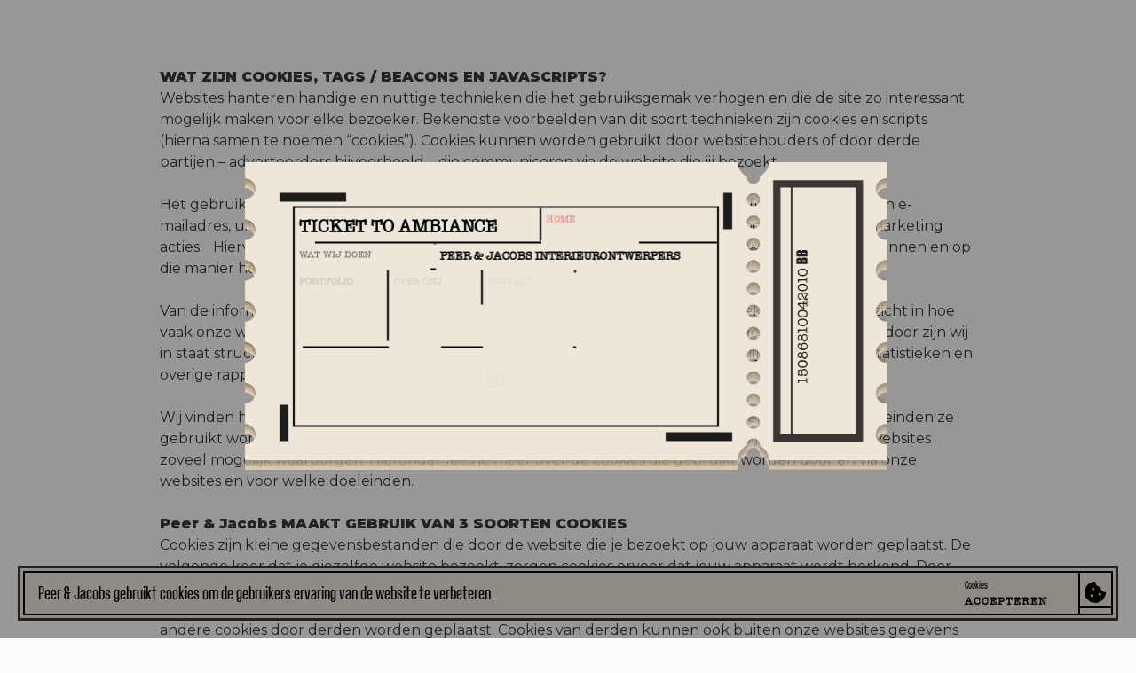

--- FILE ---
content_type: text/html; charset=utf-8
request_url: https://peerenjacobs.nl/nl/cookie-policy
body_size: 26417
content:


<!DOCTYPE html>
<html lang="nl-nl" xmlns="http://www.w3.org/1999/xhtml">
<head><title>
	Cookie policy
</title><meta charset="utf-8" /><meta http-equiv="X-UA-Compatible" content="IE=edge" /><meta name="viewport" content="width=device-width, initial-scale=1, user-scalable=no" /><meta content="telephone=no" name="format-detection" /><link rel="shortcut icon" type="image/x-icon" href="/Resources/img/meta-icons/favicon.png" />

    <!-- APPLE METATAGS -->
    <meta name="apple-mobile-web-app-capable" content="yes" /><meta name="apple-touch-fullscreen" content="yes" /><meta name="apple-mobile-web-app-status-bar-style" content="black" /><link href="/Resources/img/meta-icons/120x120.png" rel="apple-touch-icon" /><link href="/Resources/img/meta-icons/152x152.png" rel="apple-touch-icon" sizes="152x152" /><link href="/Resources/img/meta-icons/76x76.png" rel="apple-touch-icon" sizes="76x76" /><link href="/Resources/img/meta-icons/120x120.png" rel="apple-touch-icon" sizes="120x120" /><link href="/Resources/img/meta-icons/310x480.png" rel="apple-touch-startup-image" />

    <!-- WINDOWS PHONE METATAGS-->
    <meta name="msapplication-navbutton-color" content="#000000" /><meta name="msapplication-TileColor" content="#000000" /><meta name="msapplication-square70x70logo" content="/Resources/img/meta-icons/70x70.png" /><meta name="msapplication-square150x150logo" content="/Resources/img/meta-icons/150x150.png" /><meta name="msapplication-wide310x150logo" content="/Resources/img/meta-icons/310x150.png" /><meta name="msapplication-square310x310logo" content="/Resources/img/meta-icons/310x310.png" />

    <!-- TWITTER METATAGS -->
    <meta name="twitter:card" content="summary" /><meta name="twitter:image" content="/UI/images/meta-icons/120x120.png" /><meta name="theme-color" content="#fb5058" />
    
        <link href="https://fonts.googleapis.com/css2?family=Montserrat:wght@400;600;900&display=swap" rel="stylesheet" />
        
        <link rel="stylesheet" href="https://use.fontawesome.com/releases/v5.6.3/css/all.css" integrity="sha384-UHRtZLI+pbxtHCWp1t77Bi1L4ZtiqrqD80Kn4Z8NTSRyMA2Fd33n5dQ8lWUE00s/" crossorigin="anonymous" />
        <link rel="stylesheet" href="https://maxcdn.bootstrapcdn.com/bootstrap/4.0.0/css/bootstrap.min.css" integrity="sha384-Gn5384xqQ1aoWXA+058RXPxPg6fy4IWvTNh0E263XmFcJlSAwiGgFAW/dAiS6JXm" crossorigin="anonymous" />
        <link rel="stylesheet" property="stylesheet" type="text/css" href="/Resources/bundels/master.min.css" />
    

    <!-- Global site tag (gtag.js) - Google Analytics -->
    <script async src="https://www.googletagmanager.com/gtag/js?id=UA-31001346-35"></script>
    <script>
      window.dataLayer = window.dataLayer || [];
      function gtag(){dataLayer.push(arguments);}
      gtag('js', new Date());
      gtag('config', 'UA-31001346-35');
    </script>
<meta property="og:title" content="Cookie policy" /><meta name="apple-mobile-web-app-title" content="Cookie policy" /><meta name="msapplication-tooltip" content="Cookie policy" /><meta name="msapplication-name" content="Cookie policy" /><meta name="twitter:title" content="Cookie policy" /><meta property="og:description" content="Cookie policy" /><meta name="twitter:description" content="Cookie policy" /><meta name="description" content="Cookie policy" /><meta name="keywords" content="Cookie policy" /><meta property="og:type" content="website" /><meta property="og:image" content="https://peerenjacobs.nl//Resources/img/meta-icons/1200x630.png" /><meta property="og:url" content="https://peerenjacobs.nl/nl/cookie-policy" /><meta property="og:site_name" content="https://peerenjacobs.nl/" /><meta rel="publisher" href="https://plus.google.com/103237995058186185351" /><meta name="twitter:site" content="@WebSentiment_" /><meta name="twitter:creator" content="@WebSentiment_" /><meta name="revisit-after" content="30" /><meta name="author" content="WebSentiment B.V." /><meta name="robots" content="index, follow" /><meta name="language" content="NL" /></head>
<body data-spy="scroll" data-target=".navbar" data-offset="100">
    <form method="post" action="./cookie-policy" id="ctl01" class="divGlobalForm">
<div class="aspNetHidden">
<input type="hidden" name="__VIEWSTATE" id="__VIEWSTATE" value="nXAPoDHi+O0mfPjHNEuOne37QvREU9GPT2f5h+GYnH94394tDcZWG4W4PwaRIl6cB7R+w1nEV1QbyA+t+taUrzRTfoq+hVtc5KSfZhoxAC8bn2A+xAJgT9MPDY6neaTHQznZO4kF0JJsx/WcGNT+/yThZun11sbHFcKKuuHmyV77CwoIEkyXDuJ18K4PUrBQE94FJDlFR2cvf47LawFJMuSPIm+na5gu0M3QFZXDD8E1O3cAKbViqfUn4yCKuNH2UghpdW/dQlUsZY3U5iM+Q3U0IQcF4pe6M3FapHo25/BmEHIXnNaRnkIVB4m5ESex+6RKuuZ+e1jdzwZy856zAV3Rckax2WYdaYy5wnIhUQ8LXiVK7I5x6adz6/M71TzZVy5BFf64po5YNcuE9ySh6C3AcFjFYuz99EuocH7LzLjWeZWSqrGTOkEE/S2blrHx+rNY9PX3COubpUrvX8SlFI4+huWnsct1J6JmDVVzd/9DuKGSmfHHvRGeoRrcH3FcHUdqjQR6w1ob8IJNWh4sS1pBQSyk33tX+gZ7XnXMligF/OR9Fu79t3Zc8EAmUQnMFWQN6TqgOmbQ9MCTSwFzvw6AiYxDWxNW2GFuPwJ3+FchfcwCP4eqHByRSCNhQHMFSkoFYmFWEySCIM02Spzm6QXaOkE3WG7YBWd2yqss8cN7EuPEhc99wWb2Lbgd9esuHMsJy7e992AsRwpXS2Fgs3BwW5rEG+YmhwPO+/nuTF6Kb6uSZFq3qGjJKG18fS21rbnjQCGeUl4mooZPTvsyVk77HZDUaJuqskcoTXmC2Q0/[base64]/zE0hZLJXsX1dy0AGwQF6wKzqmTmiOuufX0Sxn9DyAyznx94+kSChWlSw/7ogY9W1C6JKktrui6FD/OCYEwpxaTk1bcIwJ4JhACHAMaV2AiqSaAoEynwnnASjqU/Xa9NkH/CDKvRKe7glZ3MtRA7YOHKv1Vhh8eeTEqQpNl2GPL8WM/J34azp1Zw01NcaWwPwb7CK0wWKrzx+AHnyBlpOGHPizuYxXw4R+a1ZzxxFncC3JShm5/vAe5FcJEXUaOHOjl/iLWyZ2sGFcpdK01LL9eCkSF67/txI/3DmlnjLEB0BWraJ/lhEF7vyw/PxbFpGVCchaIg3DDs65TS5PXqoKItQzspdZ3GfvSxjZqZdSpLOQ6I9wrB6xRr+jo5/un6wSO3dSPBTKbtmu35B1vqlq8uLsde5qbSaP62IEOFEWc7kXnnkOvabwnEYA8gWWvQ0UPnEilbA5yHUVoaZNWwLCIk5srMrUS6y3/CpGUKOenIC4kmJEV/d3ukMBoPrGLCDsOFSroTZskLpqyxQMWkXC+ckAeIb3epxuhi5Qx2ZdijIGfBfk2rpHwGxtvFrGz/V3vJ3KFnc3vG3ZsUD6gNWjBk1MyQPgD1EXyawm4wO7YGSOrEd+5VHZWHDLQWr5ZhYCZo5LRKQeJrVYtdIBpIzg/G2K4vxfsn7BgxNWyr0XTBYwcnbJjFHvkfFBaJx0uKYJR5rkYtpQ8xZ6HByDgz0+ZrBsVMmzFZkzB44DSZuUmlNeiJj9AJVbbCucreN81IknTOdlG82Za5onq3zhJvdLmcPtrp8fN9erPk8o+Iv4leC+58hgFo+QURDiEDVNAQd42WukXB8g4D/O71ljKTySybgoXA8YXZYiRbnnX1J4J5oRwOEzS1YbzqtKKihKx9cf+5dxdOUd442/GZm7qDUyHfeBeDaKqeM4aOwh5HC2v1tca5tb++SBo8Sms/10LLpMSYJx+DErKrCNBnGymn5EB73QVElP1j6hDR27Sq3VpwShACEq3A2o+27adgAi0u/EHaEIRNZUk5Bjs6rKNPQUTmLfKt/DrV7/XZ++MAJL/wUhCtGd5VdLh+9JxG2A321GH1o4Va/B2/DKiIlsJrRKNNoic9YR4G8Yo9rEzEHvzXoTF9KKf4n384UEG2NoHG4A3nMtEbjvfCMfqZFakOHMOVWdlzlldZCKIVZQFozVrr5KZW2tThA+hdk22tLK4xIDKoO6A3MvTZDwqqd3IkaS5Tk3ZOeaM2y74NfanG89gj0FjdSBXh33BCDqJxwVy/vg8Kq5eRj4eK9h+nknsI09hGLRry7jcxSshTreBo7j63+yaqtPRGS5MybEiYVTrXn2buGSf+/9EOBOmDsyVMYeTaGubnlz41edLv+jbo1zJJSLOm3pYAR8yBrT//KiUDj1PVmnAjwhpDhj4ySBQmbmp3GDp8y/nAqxeaFSknqY7JKYZDTtPyNndL62nCqcy5BhSezTNxsfT1tO4d/pzuDIwHU6LYphimpqAp2rksoqEFdsxAeyrYncNAEa1CrmoGD9ejn8lJvRUVFKlPwkuAgo53AvAg/5yHvRhFPP2A73eXUWVWcIQjgzn1JGJ+0FfVtRMV/LpjJ1yP2ZYlvxFny+MgjIAZJ7KgigNuHZzjOPkk+uO9c0x1Frle6SmmSj09+pYFTx0WK4Q+0VPZIm3cEpcP98oge7OdYKpwYRht9iPV52idFWLwjZhsrBoLAj/oZ+9TOAEcHJJ8bX7/sYjbQzZM8v/Ytp3NtK6oFOQy/bwQVGQlKnY0pLMfoLMUmqSc5IVTYX6a78Y/[base64]/e2XeuSdXXa+IouUscEaTJa2YFOLab/RT2H+ZX1wqgvi67sVYZupmdWICdG+/bT8aePkxvAsRcZOKnKvKIuq/0Cu3dTYvfAakytHwCyEzGIgSU6NaGitjaC/DbqfZ+uIouP9gQLUI9PZ6kQwZOVrUM/99y0kbE3l//r8zpHY4l0Uquts2x+A5ERt8uauvdxoGSRgkthnReYQVsaESMNRdV0V/vx0yImvrS/gqp8ipU5l0OszSZdR54PqAj6XznWFqlg/AiVAxuSq4cpSfBtvV7HOWlZTNjmn0CVNxY/Ot+9iX++OH2Vkb2zZs+zQfTB4iJZY86G7ida9vrMTHFE+iOeI/p0pq5sgiJvoF7y58LHgeaLOaVoJpqC0OEZfL22rQzZtMmknNmjJzY2Z4Dv+cX0ly+ljORLoQHnETM/[base64]/Q3n6ipcBmEH0YGm7MgJ78t5BVjSToPXSbso8CMPEGjqpQ9K2SfStnL5vdphGS4mEpkIkBgQvYmosfqhE3CkMoeQPKdLteJ3Gs70q34I3vl808yDWcUyDg8nUVmspelT9buIvS3SVCGwpdbezuehihYUK3EIZYtSCH4caz66L/wRyHuU/[base64]/fkyi8atIrv71MUMGppDuw8LIRSVswuJsy4tVLU6R45GwWVgtrZYnUJD+sWBYTUC2xWP5ctJHIim0aTJOt86Ur0gMQa93lKd6lDIoO1L1xWHqajOvz/aaQh2rjvnVIHJxBBecM2U5bqxf6GMHcB4VwBOZTg2lv4BCtuWFKb7I8Y0KW+xcv5mKzsNsJ+dva0DcKxQUIVvRWjb0fymBL9H3TvomxsR58LMk4s5MTnf8rft89lAhYbuEp36OT0s/eh2dHUkJCknHayu2wNd9FqiAdBgYBiqmLENhmqb8ExsOreqOii++WRAhq4MjVaoMZAZMFaG/shm3tSXSTvJFVvmuM0AsU7l/VG5/s7K169YlfcrKyu3TqMjhl5xyzYt+LYrA27MBCENIv4fCWPiprP5a//[base64]/EkyNP3wBtNxvJe9eFD1B15tDrWUXgzuu6pbRXYd6RbRO9x55SlDXcnvLt/2qRZNi5vJ82LNf5E4pEi5BiduYB9sZIV06gtAPKfj5ZtcGr75MVbF3tILpTZIyj3x97jtbWGtvZMnKcwMnfBjHBRrK4Lkma+cWDIXs6qh1hRtW4/[base64]/hQoQ1cHJbPjtEDSETT/[base64]/IZSu5rs0ir1Ml8R9FBmmewsVA4PGbWNYo0OBzsfw+QW75M9guZgx2DP6T28CFj3XxsPvWeGnRMhjaKaQyGtdMdo2+6VWBZAniOsiNIX+KfG67BcFZLYwGdUZr7g6wzZmYZ/ZKwaU71zAffpvuh5aQfq2/yvqDnCAFwpwelYm1aUeY7L/BkBkls3oyhSOUGt4Nk1bDMYVMZ3daPJZYZBQgIhccNcAEem3tP73f+1DJFciAhAyrs5D3IE2MTI6rbu3HsIRPgZsP8oQia9wGfjvwfE+C7qLV+6aiyJz/xEc/aIxFv0A2lJ4TelPjtnvh3xkmuFHpa+2WtlQmTYeM0rGLkhK6wZe8W258oiDDAiIoOxde/X9qlB+5opC31RVDyhYLQ99cZChLS5kw/6ZyrMt7MafTRKO7jcOa9imMFtq1w4dM2DYT2fQRgd2WZxKIowS9XJvQeAazYd5TurJNJc+k09+ClyTrESAD+c834sKukZfDeVO5ysRewGAHErUwWKJxsjCLAsFIRheWH0Qycduo7cal+o/xANKTFd9gqqkK1iC40cXaV1CG3ShpoI+xfSADSAg4PKOMbwosbbXblQHvlpOw7hqpYCcoINfolGrU4xTu195IwNitYhq9x0/tOKJYWTe9vu4t7rLaA3t7wVKo0CYz7Fl/bNrvBeAlQkEleEM4RHXZXLUeJK/K2yTGG4s5aVh3RpfoX4UP+IHFG3OgLN/PG/rKxoQEOPZ7xHtCIoX0OIaK+9mecs5AEJyokMOywEoiarySoNSMUUPRQXqT3dOU4nRdOcg9ygVA1e38A/ykevSYbeVGKEshIN1LsqysdLkSRf6uQBvDFOPUBrS5pxddA07d7YOAst04+DpfHkvfv+ZJcJ1x7BKt5CsV9RnVCRZfcvx2EVp03tzsMovJ2yv4b7R/SghTy7GqWtNFmHva3pZ7Xx+zsi0zBHqIRAjUXWJSt5z+GJ+4qAXg286PbCWXcx8c83p2r6w+PW89byEkXTQg7xS8DCNvTsCHKoXmk4+78BX8Zl6U4fqXrwCEjEVnQXneM5AOh8HuvKnYGTHjuxOlSilde0YUHTDzfHzRpqtMMtDDt3zsaN0kjFwjpEsFgQPMFTx//ts8IVKCdDEhxFMirWN7MwmS7sRudGMStNgaXVviC+//WqX2jGKep7CkdAKVPjsA/8xuR2/gL1yK57it+Oc1nhiBnvm+1412pZUzQwroTne63UZX0AjXhext6t4oKhsncNBBuA3ZIFgQ2qrVfTdcfHaqmy/rc0IPuSGHmt1PBiDtOBKZL15OXwXCWlrUXWIKkT8xKCdYbMGY1Vt5w8hWvvHMyJcWNakw1g49xJsfbn9Y92ypDnU3D1xxZ6kalbNMGRrydVj55Cv9M57OtD6mgn5KYixqGQwCUWPc5QH0ZnJbeRhzah8o4Kw7KML/Zkkx67K6zYPw1QWUDb9MixiTw4E0PNguXpyTY72b3HH4oXDuJz1PQp8Rf0GiH1PJqg5T+tQkORhk5weUecbYF46bWQdBEGY3BwNcbBi5vHEQVJ1S8PFKntp+Y8EPDw2PDMj5G/MiALkosqWHg5mY3e/aKe6kodlS/mCSugX0rllqnFqQtH/4IpfGS09ZbSImB05MA8YLU7KUxFNJBoUbvgzRpWL3RSPyyJ0gEc2Ud/8MLwo9bEACNIyF7ZzzhhfT52mIGLzCK3WPyircZUQ5WmfIvIaRFHpwaqBaBk/zx8GYgxMklstASgTm0pQjuQN99nUqjZXRnNxq990Py/5DJINg5KDUAaxjbH+n8PePfeFj5xg299XkIxaLkSEK7CZbUxiHbe3I3/XEdvC15QlfB/WxfErSo5VoFb5pmafFdEOlW2uLf5xQv8Cg4NENMvKPGU0OW96sK/Z6k+w2/AYFrLV5g/FInPU5hMxRh9rN3MYo5QhYL3rz+JgdNa3d3Qr4PXw+KCrox7j6xBpJJs2C5pZNZs2V/TxsbSmDoCyaXGb6YogSzXKfwWI0WcafwOBFyHDSZbXZOun6r5TeE0xW8u8fMn2zxRIJtkwO9qu8WYze1qBSu8KFAOhtt9OhCiPd43WsoJVpm69RjtRoOn/Law+Neli2ZZfRa+9COZOGjpGy1rb0FNNhA/KwjZCiogOh2g+RXkepTX3t3d2MvrI/zmNj7lp9EB6JsUaBraOuy+hZRwHkuU5xfKHgTQM9t8Ci/QgLJVgCZit5MzJBkn97uWbaFOkcsXGVUnpsWpCeIbav/g5CucXbhdyhKPWhF5dJ2wPo/9/GmwdTPk+Jh8Fb3KZeQTTHDurYStwZQQD5cQ5ApLd7n4TkiJfywpDH1+SL8J+8cIae1Jb96OisUn14xXmVsA+GPHL4JfFdz71LQF9uz2krT6FLZmiWBiOpOSnXQIo/EHBEXn3pJVpoeFCBCOssHd+9Jd46a5cpxL7ZKOswPuWNEpyCsTN3lYJtArI7B/K5IckWU5zxLQKx9U97yhLUkuIr+DuTr/GZYkSkOphx3TAnW8VbMTeaE3j1VEDEzp9JlGukuPiWiz/hswuco6sScupdnfVIi64kc4A5HLPG+j/337PXkKq/p9cJk0sSawRf2Vsc0RmyEXcDNtqym0W9TbHmg7/EVNj4AxX1WVRUcNDTyuvPdYqit6NpBBp1hoBAVhCVu+GNAegFstDSYPDhMqwn3V2h+XRoV3vrpfhDjirfEOKPYcHjx6EUIpF6erR/lpkF5okYURN7YaAEJch8/[base64]/GeBvoiXBLVef0QQSyo6KQBKmkfQClR3r7VLOlqgrzAt1yEdwHWfWr4B/[base64]/tEtZF12u8gzUw99hM7xRE5cL2T1DjwZ3FmpxCURRwMSUVtKCGG/8d5cSZIwCF86M3u/lITW7tBRTxzfAR7iZWAycdhXnfIJDML8gmft06O3GoDtKhhE+oQhK1zxvpu8hbIkEjzOhhSjKApwSoIWqg1SU8iP2swW+uv45erYIsnGKFaQH6kUupLuKBZ1y41iMNm0qTLgaeJcGvYLTEyBPRvyJes2azZQBxCOz+PzVXSJMHi/5Kk6AvsEKUN42bXoqTv8FOW0iKQzYs+0XOveIhMpUDZBqEMmJJvF+ZG34jxXYbmQr5ZjEcZywa3a0cbda3NPwfiI8hliiC1hN2RHhRbmbvFvbdRbd5SOPy5o6lUfrzZDcUezqxYO3ma9q9NldpvWRJ4b5/mfVRYnyryru4rxXVYqB7+ShbXRIjDpNBjEFbbU4sLSq+muhH5brTqvHFa5uygRzLTQb+r99+UcUyrdk5HdTTvZk3xBGVCs/OURlSqGGiEkBM006jKeE/2sto1mTY0J4zZcy3A3b9CtQ1OZrhFdWCljFmBYBz2zhhg2NxsJ8KAy0rZqtpIGHQViGpSJyz7/Yu/v7urbBR2FlaYLMFtSG9+EXmgPJGUGl9BYJoexI0+PRTONNpFSfDqh2W+0PX7ANSW/9PwjZp3a6bXMyJeffD3dXLRcXTQtxeasHOQXfKQJK+QoWOQP0C8OoVz+NFK0L1JTHsn7XBKDDkPJRcG3STzHJKIUyPMsouT+W/z0hWXMK4StYttYbBSzOB8sAdChoulr+E+uLA7x0mGpiX9dySGEjtfZMePonvPdH4/DlQHW7+a9dWo39Y15yWKiI3podseTfdr+ON3xZXKZIEn1u3GjsaGxjwhePXKGVAYKNJko1IX3pEapJsiwtuopXLUez0hFyOh4V4lM6Isj55mQOExxE7Cl//YdKuTKSROByOu/Sa6PrJiOCTFhIXcejQC/KtFKLRDO73U0GljUwJSEB3UOR/K8LJAUpS+BAMadAQuOpOfQBXAKzPa17ZPtmkYrJqLEl8zH74bYtPiJfQkiTPLqPKyfB5vl725bAy1DyJlqnCQWzLok3esI2IFg9MLbIbEyes8GzP0kJ0wf472II5LUqYzd+RbRzqGc5GaxeHV1Czyu1oS01Fa8gzvLXgx02oosJPo2fz+lG6thb6LX+K/zVZBon5SaY1l5PRxf1NQcmbuM/cIhnrRAbnRwzSPuRshRyJuOCH7y+HKmJlNIDRBfwdHOXDNVQoj/YiqStp1HNm6mO3eSKSquNpAAhAgMIPkIDee34S7EZlqJ8P8+d8+wyhT920CfGXdV1+kaChqNlkqzomNpdpvYNwDrw7yxDDxZ+N32AZs04leRCeSZRFK+OQwiGNnplQOBIgzJ+N4a72J7oGwuyBsCYVYrPXOVMEcR3BVkRjdfdfreCFlgaeBbwiWV8IRS+weUN/Y7hRZD2YoSScuCnZnIz3/+N6BKyPwDaqzt20b4u1Zfu6kFLOr8GaBaSVBPaorJNywMFMRL++QyowoWCXzwC058uLQ32XqsgCBaQNZEpSrrK4yioNQODQZK7xfoVb+omT66Tnk75l025i6apu8LEZzSqyeOBxz7AroFS8Hqz/WzAKsDfCtONxypkt6DEPi1tfs9p7fOL4GLduG6KA9FtO1v+uCwwV+3Y09wQXfnOV2f2DxZ5EaxbPIVUwE2/CrcehZdM9zNBjZTQMZvmPSt2MIvc5pLML+/n5HLEaPY3eItbSgA1DT+YEQ9BsslSqFn+my+wZANue9xsZx7Kvpp31+i78Fr9vz4FVge0egU2e2qWz7dmmA7/1LtJvDIrtoql+2EYfUTxhD/ckf2RZVTkdb9qYJVOrW2xrUQmw4PTKoxIIaI+lpmvLQGazdBOGNx2TggXxb1S/vpwdIJrdQwRWMEdCP/pHnUfKOBeDfX94tk/UryaP6pz00Rj+l4HB9qkdmbwenN6MQdMKvNFEpeC/osYDjwOibpMR4vkL3kcwicn3NP7d24WYdaM+A2bZNozxkfBxW+7ndJRCsUHTDZoFqr9H1qrhht4+m67rfWS03XmiP3uyvcy6x4xjGHmPeaL1+a4ba6BXYPgOZGD3Zdzqix0JPrpcLF4m6VRqBoo6dChzTCxXu9DUzf/3frrXCM9vSCgaq4VVdawg+UyCdtwWoOTlU14aMaoPE47QyDgug/bwE9lmhFB1rMdde/NNkOEFxcOQPzdy/BFZ5ruLKS6zZMeW0z59Z+NKaJ2JW0RZ+ZkTUyahTxqTNKvMZFVE8aUguEKWpprtpOxrsWugh7pHQ7GKqlmMULlH9tSiITSrXznLfTcNEUuWzB84U3X2is3DOvZjnCC8XONpUTUT8pCIul4MZNsW/tE+p43vUQEK58XdgxMbYKtmo91YWp5bdPgJDNHncdkmnIH+Hsm5Lw9xRY3sbvhDaSZBLFdOn++HE3rDaT5r7YjnnbFnUR+O40aMI7mTuwa2pTW6aPEz5cXhRXht4e8AS4naI3jvw/04yCWRR+87WnDvoS7K+0+YJF6tWrStUrINShDlr+zizvyZyd4PhncaK+J6+ot9MATj71/1mxLQhc25qmbwBc/BlpphUPE9ZHhlp1fRKzel7pO0YiCCgmFAlmVbZMdaoJn9Iyy96/f9RVjM0q5eV2b4K6+6KVOOMsUwTkix2J8bZh2gYDm6cRsLn8WfS8N9Rvfh3sChCn2cCdze3oOiCl5LMtJih6exs7wgOOkIkO0/4ahgTdK+xQA9cQ2LQ+7jlZhkN2fOdR/Mw1nxvMbyvCWZWi3zjVKnR0w2MQGN9yIj8Vt+SxVKsbS47QQMdIDc8g6X5GqaijYQ3wZwf4NTbiOSQIq9fQvE80J2XXswUGyAnbCGp4eYwL7pI6BB8FaiVtZUdfAoTlT4DCc4SxiAGNeOyEvnthFlLD/RxPd2EPgTh9QuvxVsnJfRErxuGS2Ick+30mvZPirEi9G0UE9es/8RUK/HBtfXzJZFF/xmaoz/B0DLqZbN0ljgobI1ZZwvtL+dbxFcOzgBnbzrAWsGlrrPdMNQjFplXBymhIQrB7SQO9PbgpE/9t5XvE23Kz5uOS+4PZ/bK7cbW7Ye1VHoNpj31Di8IMzyI0rxuZZ6J3Uthgo71tS0YNC0WlsqHRmcijO0e3UyZJ3DDI9fJMMZ38bogVtKO20JvdkWDBgiO6I0U7NCbgi6VEsdYEzb8BFZ+vK9kbo6f7DfEXi/BBtCMJe3K/xeEZs5A1tK07Xubg1hAB16kT09RLiA3vbOtArvRQQNxunRo1x78lCJBPir9uNnvHGbaIVPXy6Rv9mEqLDheuPOPgXaSbUCU23531jA2TvE+vIZkJWmcaN8q/61di33dsorbF+dbed5Q5AWUY0ObPASjTNKM5JdY0T7obDs1uJqMBnvJWJDjjxf08inMVLG9/C+LThPQc28SeUPyYTXehg9s4Tjk7IsyxRugwFgeoCLVAGUhwlBQmE5oBTRTfm6RJbQRY4XX/bUuwJayyRf+1NyuLmCTtBWv+JPGA9RU3+6TBi8+AQsDpo5qiakWIu0NDEOJwCFjs8v8JNmsH0hrhJzrLZBct+FWAKjq1ZUkZYmunw1GGrwqNNU94mTDcd6gPCcVZm3hApvsgW9MUGShZIks82OnBWZZnPMP0TeVzcO5OPQAzoPYlXUdTpeyZ//MZk5zDoEuS7ECU+RJBceD3skEGrIrFO5beNoM60c3eF190rfzhzxvlV69ngrDUjJYgCpWBl3PwTFJ5qJovkrIL412SAqAArpiAow5pdvajVvdR3xX1JNGEdAv6WtwGXW5ckI+zIumvbuLm48UIcxhtijncU8lSRqQ1jsZCHPkEvHi2yH/e3rXiOcnJUXawvaLY+aLVuGCEVgbzcc5Pov0c1gsfNKmu5H/hp7hs/v4X0MdqCtGFSpih2I2aiiQqtK7SoJeF4JAOeZvljKTQjbwfS8aZ7xrrv+A9J0305roYRJcugxXhw0VxI9hFlaKAhuMneAQdywEpNhP57m6jSOgDjlruJTqjGtYZKhyNKXeKHGJXpZP+pgeEwi/YYqqm3YquwpY2a+58JbaQhJy7KShqDquIpXHc6DscWUAcya1qrr8d5W6vBU5bNE49iCuH2S/bn8dGR3oH26EQbiGOSpVPcr95gxw3XtHXzJzGBx8TJCakvZuAZ4P3yyJtzuoewU9qU/G2/T20e+6yfYFM39VmrQN+iNN8Ln/ZElAOZlYJTwRtwJKP2NFgD/gbB1aHyjirPZ8aCd37SE9jnAB07bQw8uT2IUwwAvxLbHfAx0Sh+o22tC7cZ7qbeTFLCQpSWni29KeYv80rupLFAuB539nEuQ0xdbLaDqqZnx/XPX5SoKHveBzWg3vtTE9VOSXJxLCWXPgHBRiuau0bcbGXEplVUd1jF8MEQPySm5myLG9vMdYXoB63wxEoGA7iTOUGfzfwDQBLKc6tPJ0pM/sfaSVIofb77jLwpLRGYX0HN+jgWNhvnx1PZYvEsfUALAHMCcn1ZhzC3J1g8LXVQtXVs3IufSaOnOLGLhpLcbewC9p443EVUw1MnbeCLFgaK0ZryjMuQ+oxp8c2undymY8KfC8zZbGGnilW769BlzXk5mof3URqkgj8Ckhc1MtNnOgpx+kqyqUmX1kJ/qObs9FmfJgcfhxsJMFbHJPU4qjD/A380+DyVuOAFdP+Xl/hNgya17qXQCh9N1v3gmuOlIHfPQimLu2DalKrmZCNvW+SR4P0efdGCOzZQkAY3U/N/EeknGsD7HQo005r6PbIFZRx/6b0vlaVVcVOxWEfI0xGIIycTiPb/zgT3Aq6KlK4DWRnoAiQ2k6SYJdFQs2OolhZc2obx/G2ElujY7K0Ea0w+WXDop0pxg4pqCTsxAPvDgonmU2gEn1JuMqDfB0U+zRI0+zcvzHrauDGuSNyKQZzRniC2lDXUEb3TbHC/[base64]/eFc2X+WcuFT0xLdXTWUFiFLPK8Ju3r0XUB5L8e98PE0WiFGH62HM7Q/+0yf8lPL0dt/[base64]/xrpeJ6z8lE9X54nMGvHcAEaVqDXbx3ER8uhHExuzwnA/HfyEyeqhI10bpE10WyTxOZXjOU75YHDGRUpUiikB7zWO8F+kgcAx3Klr7kov6Q5/fmTb4UY/JUE2NBM2ox+nYnZszgwqh5Pk3Ge/7rvCh3wxLdaXb8tI6onLU78vJzLk0fzMao4rLkWvjya0ewLH79Y4MWlD0fydhQuiPu7oIrTve2DxB0G+ferW9flF0eYcIiTrnv+kxEdu9H1ngrgJHanvSqJKCH30hHC5VN82U/RKHcP+8tvCvfhQpxkiFl0nx1+Ypf1zhfp7sbMdLS+Zb212y7f7m3mBymE/b4LympdMeVSxjrg0TqPZ7099CVAymHe/C9fEVpqzdWqhtOT7GEd0Z336US5fYqh2KAvo5sqj7NWBklbOBKyNEeJPKDgzwqjFchsKaxNbL8VMpE49uc/ET0/suSCET4Ekq7MHBvNDQe3MO0i56SqkW6uZM85F8O/K+J4+7i1oHzfWHt4YKg64FEmgo3oJnui4wIDUDGYe3500TNrTQrOXWr1m/hFjNxy1abOBb37IM1vT6VF+5zYLtjHl+m1KyrsG6imBN59BTset5auX6GpEHxZUIJrqW6Xnms6adLrpkKpOKVfvl7y39fPW4fOY43GdmxXSmatlLaGxKCBmMoG0dM0aG2zBULKMv0KtvTe0o3y4lClgpGfjhfl/vgMnDOk6roGW86+CmWaOoYnALGbsbo+Np1w06Cy/xUSx0yyS204tmRYpOQC8S4qY7uva3gJHcIhu72KaR9BQR9N50QqwlMr7zNNuM14thWVkjScDxjmZc6wWQy4yt3sWRDSNUMaYah1XfYVgbjHOLNLzrnDk52NHWRShUPV/loqzh4ZU67COoKOOC2XD7V3SWUEvWIx4JGNx0FGkdgW1u312ehjdsUrkfBsiCbEJrTrIUhyiKP4+9osgTD1CIYoauiO7EpzwL2aZQw3sAfnOd7wRikjeeWHnDurzvKi5SgCaLPu3W80VTx1hW/[base64]/nhPC9xjYpjIRS0ri42mMOi5k1eP8btX09nEPbi0k+x8yUfCALY1ieSSMm361eTnmFRRBxb8CQOYEAvfRIXVAJScpvfGS8Oo4oeYmLEW6/3AfKALRVoWDCDvqnVAlYQaRnOscERIsjdyT9qOt/NN+C2dkc0f3A3S8sxUUgTvLZ2FNYj0vtkpWTdH/Z9qD2MpOE+g8idcLCWmhgxOx6DOuVEvX+etCkyNdBC/4z+p4PTiTdMIbkch1TDiOHqtyFXd1GpUljT8x+OPqSQcUbUdN6SjR3Jba4kbvOtHX5m5DZ7ov4ZFGgaxKg9pNlwylfvSZEbhZZj4WE8SqAW/DNyfUZZZa1QtM9zbik/+Fyzj3RGuUpfISeXmfj6li/yUs+M3SxWO9e45AEXPe1Z8r8r4GYdTTgGKw4pBLvzDU/7HfYj1rsHATq44hWSSPEcn+lgXyMYoyRjgKffHKViTNYbuYv+DHCum9mTBbCURmkeBvtyrjcIYtJCevamsmlVB9j4eoYcVDC0rxwohZSBVVJWLax0Vwlm7tXihUExRVjuOM1w0vuPriKgO826fsIOedoRsKixAIx/hLn2dRaGCz3wMtpWTuTF3FSljNBlk9gXN+tP4iIUgjrpm4RZGmOCG71c9Z9yVEwcOHi7g9Zj4K8uuzRGn5pC6fxhNmiyAG1lBcta6kg8s9ApmjBLMAliU9N7VJL49otJfBq1UEfgW0aktVGmYOwuzxj62zjN0yR2eLi8xZAge8uxbzc2c2j/bkMLIu6zFaZJOPvcxZquu7stq1YWGOH3SOXeNTw+ze/gazMcSn9ZSdYOrdfHgM5MW5/WPEzT2nxItuq7vCPo+D9l8YT5NF1q4m/2HEfm/YBiAttwMIoxC9otrC/tjiX1ExqLvg4NDoM6yT06brFV/YhR5b19o3JS9RtANWvoTHdIno5GcKejazACAaQfrjf33t1tNynxG/QIeRd8kgdSlx+6g47IJuaJNPAh8HVuUFFNCWL/7K7rGOhS7anUn1frOQBoZ8NMvGrpeOAHXoF3C3+DJkQkGUWG9ORS9pnIq19FUsoUPpvnDpo0oZU6f++wTqr+tHKXXU2o9lrju5SMio7q/kxThd63qhOEhs6boJPPopPE66jUE/5vPBBPUEq/" />
</div>

<div class="aspNetHidden">

	<input type="hidden" name="__VIEWSTATEGENERATOR" id="__VIEWSTATEGENERATOR" value="E845B7D5" />
	<input type="hidden" name="__EVENTVALIDATION" id="__EVENTVALIDATION" value="5DJAkk7kKY8DoMwP79cA4XSgH2+bY7PQUn7M28YIo/qmS9+Zf5SU5Xdu7Q6KTCx1tGHtci0GsCDMyop1fQsj2bo9dKRZRATBl3GzvSR+Za5Yp7OIYZ7usP+A1grWkwDo" />
</div>
            <div class="hamburger JStoggleMenu">
                <div class="wrapper">
                    <div class="text">Menu </div>
                    <div class="icon">
                        <span></span>
                        <span></span>
                        <span></span>
                    </div>
                </div>
            </div>
        <header>
            <div class="width-anim">
                <div class="header-back">
                <div class="menu-wrapper">
                    <div class="frame top"><div></div></div>
                    <div class="frame right"><div></div></div>
                    <div class="frame bottom"><div></div></div>
                    <div class="frame left"><div></div></div>
                    <div class="menu-inner">
                        <div class="row no-gutters">
                            <div class="col-sm-7 col-12 menu-item title no-anim">
                                <span data-hover="Ticket to ambiance">Ticket to ambiance</span>
                                <div class="line width"></div>
                                <div class="line height"></div>
                            </div>
                            <div class="col-sm-5 col-5 menu-item  home">
                                <div class="line height"></div>
                                <div class="line width"></div>
                                <a href="/nl/home" id="aHome"><span data-hover="Home">Home</span></a>
                            </div>
                            <div class="col-sm-4 col-7 menu-item one">
                                <div class="line height"></div>
                                <div class="line width"></div>
                                <a href="/nl/wat-wij-doen" id="aServices"><span data-hover="Wat wij doen">Wat wij doen</span></a>
                            </div>
                            <div class="col-sm-8 col-12 menu-item title two no-anim">
                                <div class="line width"></div>
                                <span data-hover="Peer & Jacobs interieurontwerpers"><b>Peer & Jacobs interieurontwerpers</b></span>
                            </div>
                        </div>
                        <div class="row no-gutters inner">
                            <div class="col-sm-8">
                                <div class="row no-gutters">
                                    <div class="col-4 menu-item third">
                                        <div class="line height"></div>
                                        <div class="line width"></div>
                                        <a href="/nl/portfolio" id="aPortfolio"><span data-hover="Portfolio">Portfolio</span></a>
                                    </div>
                                    <div class="col-4 menu-item four">
                                        <div class="line height"></div>
                                        <div class="line width"></div>
                                        <a href="/nl/over-ons" id="aAbout"><span data-hover="Over ons">Over ons</span></a>
                                    </div>
                                    <div class="col-4 menu-item five">
                                        <div class="line width"></div>
                                        <div class="line height"></div>
                                        <a href="/nl/contact" id="aContact"><span data-hover="Contact">Contact</span></a>
                                    </div>
                                     <div class="col-sm-4 col-3 menu-item six custom">
                                        <div class="line height"></div>
                                        <a href="/nl/media" id="aTv"><span data-hover="Media">Media</span></a>
                                    </div>
                                    <div class="col-sm-4 col-5 menu-item six ">
                                        <div class="line height"></div>
                                       <a href="/nl/management" id="aManagement"><span data-hover="Management">Management</span></a>
                                    </div>
                                    <div class="col-sm-4 col-4 menu-item six dublicated">
                                        <div class="line height"></div>
                                       <a href="https://www.instagram.com/brianenpeer" id="aInstagramMenu" target="blank"><span data-hover="Instagram">Instagram</span></a>
                                    </div>
                                </div>
                            </div>
                            <div class="col-sm-4">
                                <div class="row no-gutters">
                                    <div class="col-12 menu-item seven logo no-anim">
                                         <div class="line width"></div>
                                        <a href="../#" id="aLogo"><span data-hover="Peer & Jacobs"><img src="/resources/img/logo.svg" /></span></a>
                                    </div>
                                </div>
                            </div>
                        </div>
                    </div>
                </div>
            </div>
            </div>

        </header>


            <main>
                
    <section class="textpage">
        <div class="container">
            <div class="row">
                <div class="col-sm-10 offset-sm-1">
                    <b>WAT ZIJN COOKIES, TAGS / BEACONS EN JAVASCRIPTS?</b> <br />Websites hanteren handige en nuttige technieken die het gebruiksgemak verhogen en die de site zo interessant mogelijk maken voor elke bezoeker. Bekendste voorbeelden van dit soort technieken zijn cookies en scripts (hierna samen te noemen “cookies”). Cookies kunnen worden gebruikt door websitehouders of door derde partijen – adverteerders bijvoorbeeld – die communiceren via de website die jij bezoekt.   <br /><br />Het gebruik van cookies is veilig. Er kan geen persoonlijke informatie, zoals een telefoonnummer of een e-mailadres, uit cookies worden herleid. Cookies kunnen dus niet worden gebruikt voor e-mail en telemarketing acties.   Hiervoor gebruiken wij cookies, tags/beacons en JavaScript zodat wij de browser kunnen herkennen en op die manier het aantal bezoekers aan onze websites kunnen meten.   <br /><br />Van de informatie die wij zo verzamelen worden statistieken gemaakt. Deze statistieken geven ons inzicht in hoe vaak onze webpagina’s bezocht worden, waar bezoekers de meeste tijd doorbrengen, enzovoort. Hierdoor zijn wij in staat structuur, navigatie en inhoud van de website zo gebruiksvriendelijk mogelijk te maken. De statistieken en overige rapportages kunnen wij niet herleiden tot personen.   <br /><br />Wij vinden het van groot belang dat je weet welke cookies onze websites inzetten en voor welke doeleinden ze gebruikt worden. We willen namelijk graag én jouw privacy én de gebruiksvriendelijkheid van onze websites zoveel mogelijk waarborgen. Hieronder lees je meer over de cookies die gebruikt worden door en via onze websites en voor welke doeleinden.   <br /><b><br />Peer & Jacobs MAAKT GEBRUIK VAN 3 SOORTEN COOKIES</b> <br />Cookies zijn kleine gegevensbestanden die door de website die je bezoekt op jouw apparaat worden geplaatst. De volgende keer dat je diezelfde website bezoekt, zorgen cookies ervoor dat jouw apparaat wordt herkend. Door het gebruik van cookies en vergelijkbare technologieën, zoals pixeltags / bakens en scripts (‘cookies’) kan deze website informatie over bezoeken en bezoekers opslaan. Sommige cookies op de websites plaatsen we zelf, terwijl andere cookies door derden worden geplaatst. Cookies van derden kunnen ook buiten onze websites gegevens verzamelen. Cookies kunnen worden gebruikt om het bezoek aan een website persoonlijker te maken. Voor de volgende doeleinden worden gebruikt:   <br /><br /><b>1.      </b><b>Functionele cookies</b> <br />Dit zijn cookies die gebruikers in staat stellen om peerenjacobs.nl te bekijken, de functies op de websites te gebruiken en toegang te verkrijgen tot beveiligde gedeelten van de sites. De informatie die via deze cookies wordt verzameld, wordt niet gebruikt voor marketingdoeleinden.   <br /><br /><b>2.      </b><b>Analytische cookies: <br /></b>Deze cookies helpen Peer & Jacobs om haar websites te verbeteren. De cookies verzamelen informatie over de manier waarop bezoekers peerenjacobs.nl gebruiken, waaronder informatie over de meest bezochte pagina’s of het aantal getoonde foutmeldingen. WebAnalytics-cookies zijn een voorbeeld van dit type cookies. <br /><br /><b>3.      </b><b>Marketing- en andere cookies: <br /></b>Marketingcookies op peerenjacobs.nl worden gewoonlijk geplaatst door advertentienetwerken. Deze netwerken zijn ondernemingen die optreden als tussenpersonen tussen Peer & Jacobs en adverteerders. Deze cookies worden gebruikt om:<br />
<ul>
<li>relevante, gepersonaliseerde advertenties of aanbiedingen te tonen via alle soorten media (zoals e-mail, sociale media en banners) op basis van jouw bezoek aan en klik gedrag op peerenjacobs.nl;</li>
<li>het aantal keren dat elke advertentie wordt getoond te beperken;</li>
<li>de effectiviteit van een advertentiecampagne te meten;</li>
<li>een koppeling te maken met sociale media, zodat je wordt herkend als je via peerenjacobs.nl sociale media wilt gebruiken.   </li>
</ul>
<b><br />FUNCTIONELE COOKIES</b>   <br /><b><br />Google Tag Manager</b> <br />Doel: Analytics & tag management & cookiebar manager. Dit script wordt gebruikt voor het doormeten van de website om inzicht te krijgen in de effectiviteit en kwaliteit. Daarnaast zorgt dit script voor het management van alle analytics en tracking cookies, en daarmee ook voor compliancy aan de wetgeving.<br />
<ul>
<li>Bewaartermijn: Verwijderd aan het eind van de sessie</li>
<li>Delen: Google deelt geen anonieme data met derden. <a href="https://policies.google.com/privacy" target="_blank" rel="noopener">Zie ook privacybeleid van Google</a>.</li>
<li>Cookiebanner: __EuCookieBanner</li>
<li>Doel: Onthoud je keuzes welke cookies je wilt behouden.</li>
</ul>
<b><br />ANALYTISCHE COOKIES</b> <b> </b> <br />Google Analytics: _ga, _gid, _gat <br />Doel: Met Google Analytics meten we hoe je peerenjacobs.nl gebruikt en hoe je ons hebt gevonden. Deze kennis gebruiken we om onze sites te verbeteren. Zonder deze cookie missen we jouw data. Hierdoor zien we niet hoe je onze sites gebruikt en zul je langer moeten wachten op verbeteringen.<br />
<ul>
<li>Bewaartermijn: Deze cookie komt van Google en wordt na maximaal twee jaar verwijderd.</li>
<li>Delen: Google deelt geen anonieme data met derden. <a href="https://policies.google.com/privacy" target="_blank" rel="noopener">Zie ook privacybeleid van Google</a>.  </li>
</ul>
<br />Hotjar:_hjl, _hjIncludedInSample <br />Doel: Wij maken gebruik van Hotjar om de gebruiksvriendelijkheid van onze website te verbeteren. Ook wordt het mogelijk fouten in de site te ontdekken.<br />
<ul>
<li>Bewaartermijn: Deze cookie komt van Hotjar en wordt maximaal 1 jaar bewaard.</li>
<li>Delen: Hotjar deelt geen anonieme data met derden. <a href="https://www.hotjar.com/privacy" target="_blank" rel="noopener">Zie ook privacybeleid van Hotjar</a>.   </li>
</ul>
<b><br />MARKETING COOKIES<br /><br /></b>DoubleClick: id, _drt_, __gads Doel: Tracking & remarketing. Deze cookie (gezet door een script) wordt gebruikt voor het verzamelen voor advertentie-doeleinden, namelijk het geanonimiseerd doormeten van advertentie campagnes en het geanonimiseerd verzamelen van data. Dit laatste betreft de land/taal combinatie i.c.m. het gezochte product, om zo in de juiste taal een relevante advertentie te tonen aan de klant op externe websites. Hier betreft het banners, maar ook video’s.<br />
<ul>
<li>Bewaartermijn: Deze cookie komt van Google en wordt na maximaal twee jaar verwijderd.</li>
<li>Delen: Delen Google deelt anonieme data met derden. <a href="https://policies.google.com/privacy" target="_blank" rel="noopener">Zie ook privacybeleid van Google</a>. </li>
</ul>
<br />Google Dynamic Remarketing<br />Doel: Tracking & remarketing. Deze cookie (gezet door een script) wordt gebruikt voor het verzamelen voor advertentie-doeleinden, namelijk het geanonimiseerd doormeten van advertentie campagnes en het geanonimiseerd verzamelen van data. Dit laatste betreft de land/taal combinatie i.c.m. het gezochte product, om zo in de juiste taal een relevante advertentie te tonen aan de klant op externe websites. Hier betreft het met name text ads via Google Display Network (GDN)<br />
<ul>
<li>Bewaartermijn: Dit cookie wordt na 90 dagen verwijderd.</li>
<li>Delen: Google deelt geen anonieme data met derden. <a href="https://policies.google.com/privacy" target="_blank" rel="noopener">Zie ook privacybeleid van Google</a>.   </li>
</ul>
<br />LinkedIn<br />Doel: Tracking & remarketing. Deze cookie (gezet door een script) wordt gebruikt voor het verzamelen voor advertentie-doeleinden, namelijk het geanonimiseerd doormeten van advertentiecampagnes en het geanonimiseerd verzamelen van data. Dit laatste betreft de land/taal combinatie i.c.m. het gezochte product, om zo in de juiste taal een relevante advertentie te tonen aan de klant op LinkedIn<br />
<ul>
<li>Bewaartermijn: Deze cookie van LinkedIn en wordt na maximaal twee jaar verwijderd.</li>
<li>Delen: LinkedIn verkoopt geen privégegevens aan derden. <a href="https://www.linkedin.com/legal/privacy-policy" target="_blank" rel="noopener">Zie privacybeleid van LinkedIn</a>.</li>
</ul>
<br />Facebook & Instagram <br />Doel: De Facebook-pixel zorgt ervoor dat je op Facebook relevante content van Peer & Jacobs te zien krijgt. Op deze manier kunnen wij jou online nog beter van dienst zijn.<br />
<ul>
<li>Bewaartermijn: Facebook & Instagram slaan gegevens op zolang zij deze nodig hebben om producten en diensten aan te bieden. Gegevens die gekoppeld zijn aan je eigen Facebook-account en/of Instagram-account, worden bewaard tot je jouw account verwijderd, tenzij Facebook & Instagram deze gegevens niet langer nodig heeft.</li>
<li>Delen: Facebook & Instagram verkopen geen privégegevens aan derden. Zie ook het privacybeleid van <a href="https://www.facebook.com/privacy/explanation" target="_blank" rel="noopener">Facebook</a> & <a href="https://help.instagram.com/519522125107875" target="_blank" rel="noopener">Instagram</a>.</li>
</ul>
<br />BROWSERINSTELLINGEN<br />Als je helemaal niet wilt dat websites op jouw computer cookies plaatsen, dan kun je je browserinstellingen aanpassen zodat je een waarschuwing krijgt voordat er cookies worden geplaatst. Ook kun je de instellingen dusdanig aanpassen dat je browser alle cookies of alleen de cookies van derde partijen weigert. Ook kun je je cookies die al zijn geplaatst verwijderen. Let erop dat je de instellingen apart voor elke browser en computer die je gebruikt moet aanpassen.   <br /><br />Daarnaast betekent het weigeren van cookies ook niet dat je geen advertenties meer te zien krijgt. De advertenties zijn dan alleen niet meer toegesneden op jouw interesses en worden vaker herhaald.   <br /><br />Hoe je je instellingen kunt aanpassen, verschilt per browser. Raadpleeg indien nodig de helpfunctie van jouw browser, of klik op één van de onderstaande iconen om direct naar de handleiding van je browser te gaan.<br />
<ul>
<li><a href="https://support.google.com/chrome/answer/95647?hl=nl" target="_blank" rel="noopener">Chrome</a></li>
<li><a href="https://support.mozilla.org/nl/kb/cookies-informatie-websites-computer-opgeslagen?redirectlocale=nl&redirectslug=cookies-informatie-websites-op-uw-computer-opslaan" target="_blank" rel="noopener">Firefox</a></li>
<li><a href="https://support.microsoft.com/en-us/help/17442/windows-internet-explorer-delete-manage-cookies" target="_blank" rel="noopener">Microsoft Internet Explorer</a></li>
<li><a href="https://support.microsoft.com/en-us/help/4027947/microsoft-edge-delete-cookies" target="_blank" rel="noopener">Microsoft Edge</a> </li>
<li><a href="https://www.apple.com/legal/privacy/nl/cookies/">Safari</a> </li>
<li><a href="https://help.opera.com/en/latest/web-preferences/#cookies" target="_blank" rel="noopener">Opera</a>   </li>
</ul>
<br />Heb je suggesties, klachten, of vragen over onze cookieverklaring? Stuur een e-mail naar <a href="mailto:info@peerenjacobs.nl">info@peerenjacobs.nl</a>.   <br /><i><br />Update: januari 2020</i>
                </div>
            </div>
        </div>
    </section>

            </main>


     <footer class="">
        <div class="container">
            <div class="row no-gutters">
                <div class="col-lg-2 ">
                    <a href="/">
                        <img src="/resources/img/logo.svg"/>
                    </a>
                </div>
                <div class="col-lg-2 col-sm-6">
                    <div class="footer-div">
                        Telefoonnummer
                        <a href="tel:0162-471303" id="aTel">
                            0162-471303
                        </a>
                    </div>
                </div>
                <div class="col-lg-3 col-sm-6">
                    <div class="footer-div">
                        E-mailadres
                        <a href="mailto:office@peerenjacobs.nl" id="aEmail">
                            office@peerenjacobs.nl
                        </a>
                    </div>
                </div>
                <div class="col-lg-3 col-sm-6">
                    <div class="footer-div">
                        Adres
                        <a href="https://goo.gl/maps/xRdwL2P85akkidAT6" id="aAdres" target="_blank">
                            Everdenberg 109<br>4902 TT Oosterhout<br>Nederland
                        </a>
                    </div>
                </div>
                <div class="col-lg-2 col-sm-6">
                    <div class="footer-div last">
                        Volg ons
                        <a href="https://facebook.com/PeerenJacobs" id="aFacebook" target="_blank">Facebook</a>
                        <a href="https://www.instagram.com/brianenpeer" id="aInstagram" target="_blank">Instagram</a>
                    </div>
                </div>
            </div>
            <div class="copy">
                <div class="row">
                    <div class="col-lg-6">
                                                                                                                Copyright 2020 © Peer & Jacobs. All rights reserved
                                        
                                        
                    </div>
                    <div class="col-sm-6 links">
                        
                        <a href="/nl/cookie-policy" id="aCP">Cookie policy</a>    
                    </div>
                </div>
            </div>
        </div>
    </footer>



        <div id="PopupCookie" class="popup Cookies btn-bordered" style="display: none;">
            <div class="wrapper">
                <div class="inner">
                    <div class="text">
                        <p>
                            
                                                                        Peer & Jacobs gebruikt cookies om de gebruikers ervaring van de website te verbeteren.
                                        
                        </p>
                        <div class="accept btnAccept btn-default">Cookies <b>Accepteren</b></div>
                    </div>
                    <div class="icon">
                        <i class="fas fa-cookie-bite cookies-img"></i>
                    </div>
                </div>
            </div>
        </div>

        <div class="overlay"></div>
        
            <script src="https://ajax.googleapis.com/ajax/libs/jquery/3.4.1/jquery.min.js"></script>
            <script src="https://maxcdn.bootstrapcdn.com/bootstrap/4.0.0/js/bootstrap.min.js" integrity="sha384-JZR6Spejh4U02d8jOt6vLEHfe/JQGiRRSQQxSfFWpi1MquVdAyjUar5+76PVCmYl" crossorigin="anonymous"></script>
            <script type="text/javascript" src='/Resources/bundels/master.min.js'></script>
            <script type="text/javascript" src='/Resources/bundels/formValidation.min.js'></script>
        

        

        <input type="hidden" name="ctl00$hidLanguage" id="hidLanguage" value="NL" />
    </form>
</body>
</html>


--- FILE ---
content_type: text/css
request_url: https://peerenjacobs.nl/Resources/bundels/master.min.css
body_size: 7962
content:
.language-switch{display:block;position:fixed;left:0;top:0;font-size:12px;text-transform:uppercase;text-align:center;padding:15px;background:#fff;z-index:2}.language-switch a{color:#1d1d1d}header{position:fixed;top:0;left:0;height:100%;width:100%;background:rgba(0,0,0,.4);z-index:9;opacity:0;visibility:hidden;transition:all .75s ease-in-out}header.open{opacity:1;visibility:visible}header.open .menu-wrapper .menu-inner .menu-item .line.width{width:100%}header.open .menu-wrapper .menu-inner .menu-item .line.height{height:100%}header.open .menu-wrapper .menu-inner .menu-item a{opacity:1}header.open .menu-wrapper .frame div{width:100% !important;height:100% !important}header .width-anim{transition:all 1.25s ease-in-out;overflow:hidden;position:absolute;z-index:11;max-width:730px;position:absolute;top:50%;transform:translate(-50%,-50%);left:50%;white-space:nowrap}header .menu-wrapper{background:#ede6d9;padding:10px;position:relative}header .menu-wrapper .frame{position:absolute}header .menu-wrapper .frame div{transition:all .75s ease-in-out;overflow:hidden;position:absolute;background:#1d1d1d;transition-delay:.65s}header .menu-wrapper .frame.top{left:0;top:0;width:100%;height:10px}header .menu-wrapper .frame.top div{left:0;top:0;width:0;height:100%}header .menu-wrapper .frame.right{right:0;top:0;width:10px;height:100%}header .menu-wrapper .frame.right div{left:0;top:0;width:100%;height:0}header .menu-wrapper .frame.bottom{right:0;bottom:0;width:100%;height:10px}header .menu-wrapper .frame.bottom div{right:0;top:0;width:0;height:100%}header .menu-wrapper .frame.left{left:0;bottom:0;width:10px;height:100%}header .menu-wrapper .frame.left div{left:0;bottom:0;width:100%;height:0}header .menu-wrapper .menu-inner{margin:5px;position:relative;border:2px solid #000}header .menu-wrapper .menu-inner .inner .menu-item:not(.logo){height:calc(175px/2)}header .menu-wrapper .menu-inner .menu-item{position:relative}header .menu-wrapper .menu-inner .menu-item:nth-child(1) .line{-webkit-transition-delay:.25s;transition-delay:.25s}header .menu-wrapper .menu-inner .menu-item:nth-child(2) .line{-webkit-transition-delay:.5s;transition-delay:.5s}header .menu-wrapper .menu-inner .menu-item:nth-child(3) .line{-webkit-transition-delay:.75s;transition-delay:.75s}header .menu-wrapper .menu-inner .menu-item:nth-child(4) .line{-webkit-transition-delay:1s;transition-delay:1s}header .menu-wrapper .menu-inner .menu-item:nth-child(5) .line{-webkit-transition-delay:1.25s;transition-delay:1.25s}header .menu-wrapper .menu-inner .menu-item:nth-child(6) .line{-webkit-transition-delay:1.5s;transition-delay:1.5s}header .menu-wrapper .menu-inner .menu-item:nth-child(7) .line{-webkit-transition-delay:1.75s;transition-delay:1.75s}header .menu-wrapper .menu-inner .menu-item:nth-child(8) .line{-webkit-transition-delay:2s;transition-delay:2s}header .menu-wrapper .menu-inner .menu-item:nth-child(9) .line{-webkit-transition-delay:2.25s;transition-delay:2.25s}header .menu-wrapper .menu-inner .menu-item.home a{color:#fb5058}header .menu-wrapper .menu-inner .menu-item.home .line.height{display:none}header .menu-wrapper .menu-inner .menu-item.dublicated a span:after{content:"";font-weight:900;font-family:'Font Awesome 5 Brands';display:block;font-size:20px}header .menu-wrapper .menu-inner .menu-item.seven .line{bottom:initial;top:0;display:none}header .menu-wrapper .menu-inner .menu-item .line{background:#000;transition:all .75s ease-in-out;position:absolute;z-index:1}header .menu-wrapper .menu-inner .menu-item .line.width{width:0%;height:2px;bottom:0;right:0}header .menu-wrapper .menu-inner .menu-item .line.height{height:0%;width:2px;right:0;top:0}header .menu-wrapper .menu-inner .menu-item:not(.no-anim):hover a span{-webkit-transform:rotatex(90deg);transform:rotatex(90deg)}header .menu-wrapper .menu-inner .menu-item:not(.no-anim):hover a span:before{background:#ebebeb}header .menu-wrapper .menu-inner .menu-item.logo a{height:175px;padding:10px}header .menu-wrapper .menu-inner .menu-item.title.two span{font-size:13px !important}header .menu-wrapper .menu-inner .menu-item.title span{font-weight:600;font-size:20px;color:#000;height:100%;text-decoration:none;min-height:30px;text-transform:uppercase;display:block;overflow:hidden;position:relative;padding:5px;font-family:"American-Typewriter",serif}header .menu-wrapper .menu-inner .menu-item.two a{transition-delay:.25s;-webkit-transition-delay:.25s}header .menu-wrapper .menu-inner .menu-item.two a{transition-delay:.35s;-webkit-transition-delay:.35s}header .menu-wrapper .menu-inner .menu-item.third a{transition-delay:.45s;-webkit-transition-delay:.45s}header .menu-wrapper .menu-inner .menu-item.four a{transition-delay:.55s;-webkit-transition-delay:.55s}header .menu-wrapper .menu-inner .menu-item.five a{transition-delay:.65s;-webkit-transition-delay:.65s}header .menu-wrapper .menu-inner .menu-item.six a{transition-delay:.75s;-webkit-transition-delay:.75s}header .menu-wrapper .menu-inner .menu-item.seven a{transition-delay:.85s;-webkit-transition-delay:.85s}header .menu-wrapper .menu-inner .menu-item a{display:block;font-size:11px;font-family:"American-Typewriter",serif;height:100%;text-decoration:none;min-height:30px;text-transform:uppercase;color:#3b3733;transition:opacity 1.45s ease-in-out;-webkit-backface-visibility:hidden;display:block;overflow:hidden;position:relative;opacity:0}header .menu-wrapper .menu-inner .menu-item a img{width:100%;height:100%;object-fit:contain}header .menu-wrapper .menu-inner .menu-item a span{transition-delay:0s;transition:all .45s ease-in-out;-webkit-transform-origin:50% 0;transform-origin:50% 0;-webkit-transform-style:preserve-3d;transform-style:preserve-3d;position:relative;display:block;width:100%;padding:5px;height:100%}header .menu-wrapper .menu-inner .menu-item a span:before{transition-delay:0s;transition:all .45s ease-in-out;-webkit-transform:rotatex(-90deg);transform:rotatex(-90deg);-webkit-transform-origin:50% 0;transform-origin:50% 0;content:attr(data-hover);display:block;position:absolute;left:0;top:100%;line-height:30px;padding:0 5px;background:#666;width:100%;height:100%;z-index:2}.hamburger{background:#ede6d9;position:fixed;top:35px;right:35px;z-index:10;cursor:pointer;opacity:1;visibility:visible;transition:all .75s ease-in-out}.hamburger.hide-btn{opacity:0;visibility:hidden}.hamburger:before{content:"";position:absolute;background-color:#3b3733;top:-3px;left:-3px;height:calc(100% + 6px);z-index:-1;width:calc(100% + 6px)}.hamburger .wrapper{background:#ede6d9;display:flex;flex-wrap:wrap;flex-direction:row;min-height:45px;position:relative;z-index:1;padding:5px}.hamburger .wrapper .text{padding:15px 15px 0;border:2px solid #000;font-family:"American-Typewriter",serif;text-transform:uppercase;font-weight:700;font-size:14px}.hamburger .wrapper .icon{padding:9px 5px 0;border:2px solid #000;border-left:none;position:relative}.hamburger .wrapper .icon:after{content:"";position:relative;display:block;height:2px;background:#000;left:-5px;width:calc(100% + 10px);margin:10px 0}.hamburger .wrapper .icon span{width:30px;height:3px;background:#000;display:block}.hamburger .wrapper .icon span:nth-of-type(2){margin:5px 0}@media only screen and (min-width:767.5px){header.open .width-anim{width:100%}header .width-anim{width:0}header .menu-wrapper{height:280px;position:relative;width:510px;top:35px;left:40px}header .header-back{background-image:url(/Resources/img/ticket.svg);background-repeat:no-repeat;height:355px;width:725px}}@media only screen and (max-width:767.5px){.hamburger{top:15px;right:15px}header.open .width-anim{max-height:100%}header .width-anim{max-height:0%;top:50%}header .menu-wrapper .menu-inner .menu-item a{font-size:10px}header .menu-wrapper .menu-inner .menu-item.six.dublicated .line.height{display:none}header .menu-wrapper .menu-inner .menu-item.one .line.height,header .menu-wrapper .menu-inner .menu-item.five .line.height,header .menu-wrapper .menu-inner .menu-item.title .line.height{display:none}header .menu-wrapper .menu-inner .menu-item.home .line.height{display:block}header .menu-wrapper .menu-inner .menu-item.seven .line{display:block}header .menu-wrapper .menu-inner .menu-item.title.two span{font-size:9px !important}header .menu-wrapper .menu-inner .menu-item.title span{font-size:17px}header .header-back{background-image:url(/Resources/img/ticket-mobile.svg);padding:40px 35px 165px;background-repeat:no-repeat;width:325px;margin:0 auto;background-size:contain;background-position:center}}.checkbox{padding:0 !important;margin:0}.checkbox input{opacity:0;visibility:hidden;position:absolute}.checkbox input:checked+label:after{opacity:1;visibility:visible}.checkbox label{position:relative;padding-left:30px;margin:0 !important;cursor:pointer;text-align:left;font-family:'Landasans';text-transform:uppercase;font-size:22px;letter-spacing:1px;color:#000;line-height:22px}.checkbox label a{color:#000;font-weight:500;text-decoration:underline}.checkbox label:after{content:"";font-weight:900;font-family:"Font Awesome 5 Free";position:absolute;left:4px;font-size:13px;top:-1px;opacity:0;visibility:hidden;color:#3b3733}.checkbox label:before{content:"";display:inline-block;position:absolute;width:20px;height:20px;left:0;border-radius:0;background-color:#f5f3f1;border:2px solid #3b3733;-webkit-transition:border .15s ease-in-out,color .15s ease-in-out;-o-transition:border .15s ease-in-out,color .15s ease-in-out;transition:border .15s ease-in-out,color .15s ease-in-out}.radio{padding:0 !important}.radio input{opacity:0;visibility:hidden;display:none}.radio input[type=radio]:checked+label::before{background:#ede6d9 !important}.radio label{position:relative;padding-left:35px;margin:0;margin-bottom:10px !important;text-align:left !important;cursor:pointer;color:#939393;font-weight:500 !important;font-size:14px}.radio label:before{content:"";display:inline-block;position:absolute;width:15px;height:15px;top:50%;transform:translateY(-50%);left:0;border:1px solid #4b4b4b;border-radius:50%;background-color:#fff}@font-face{font-family:'Landasans';src:url("/Resources/fonts/landasansmedium-webfont.woff2") format("woff2"),url("/Resources/fonts/landasansmedium-webfont.woff") format("woff");font-weight:normal;font-style:normal}@font-face{font-family:"American-Typewriter";font-weight:normal;font-style:normal;src:url(/Resources/fonts/American-Typewriter-Regular.ttf) format("truetype"),url(/Resources/fonts/American-Typewriter-Regular.ttf) format("ttf")}@font-face{font-family:"1942";src:url(/Resources/fonts/1942.woff) format("woff")}.header-home{position:relative;overflow:hidden}.header-home img{transition:all 1.65s ease-in-out;transform:scale(1.3);transition-delay:0s;max-width:100%;backface-visibility:hidden}.header-home.start-anim img{transform:scale(1)}.about-home{padding:100px 0;position:relative;overflow:hidden;margin-bottom:50px}.about-home h1{font-family:"American-Typewriter",serif;font-size:50px;color:#000;margin-bottom:25px;text-transform:uppercase}.about-home .row{z-index:1;position:relative}.about-home img{position:absolute;top:0;left:0;height:100%;width:100%;object-fit:cover;filter:blur(5px);-webkit-filter:blur(5px)}.about-home .btn-bordered .wrapper .inner{flex-direction:row}.about-home:before{content:"";position:absolute;top:0;left:0;height:100%;width:100%;background:rgba(255,255,255,.5);z-index:1}.portfolio{z-index:1;position:relative;padding-bottom:150px}.portfolio .btn-bordered{margin-left:100px}.portfolio .nav{border:none;margin:0 0 25px 100px}.portfolio .nav li a{border:none;border-radius:0;text-transform:uppercase;letter-spacing:1px;font-family:"American-Typewriter",serif;color:#000 !important;font-weight:bold;opacity:.5;padding:10px 0;margin-right:25px;background-color:transparent !important}.portfolio .nav li a.active{opacity:1}.portfolio .tab-content>.tab-pane{display:block;height:0;overflow:hidden}.portfolio .tab-content>.tab-pane.active{height:auto}.portfolio img{filter:grayscale(100%);transition:all .75s ease-in-out}.portfolio img:hover{filter:grayscale(0%)}.portfolio .divPortfolioWrapper{padding:0 100px}.portfolio .title{margin:0 0 20px 100px}.portfolio .title h2{font-family:"American-Typewriter",serif;font-size:50px;color:#000;text-transform:uppercase}.portfolio .slick-arrow{position:absolute;top:50%;transform:translateY(-50%);width:50px;height:62px;z-index:1;font-size:0;border:none;background-position:center;background-size:contain;background-repeat:no-repeat;padding:0;cursor:pointer}.portfolio .slick-arrow.slick-disabled{opacity:.5;pointer-events:none}.portfolio .slick-prev{left:0;background-image:url(/Resources/img/prev.PNG)}.portfolio .slick-next{right:0;background-image:url(/Resources/img/next.PNG)}.portfolio.home{margin-top:-150px}.portfolio .item .wrapper{padding:25px;background-color:#f2f2f2;position:relative;margin-bottom:30px;-webkit-box-shadow:0 0 5px 0 rgba(0,0,0,.15);-moz-box-shadow:0 0 5px 0 rgba(0,0,0,.15);box-shadow:0 0 5px 0 rgba(0,0,0,.15);display:table;padding-bottom:60px}.portfolio .item .wrapper.big{padding-bottom:25px}.portfolio .item .wrapper .info{padding-top:15px;font-family:"1942";font-size:30px;text-align:center}.portfolio .item .wrapper .info b{display:block;text-align:right;font-family:"American-Typewriter",serif;font-weight:bold;text-transform:uppercase;font-size:25px}.portfolio .item .wrapper:before,.portfolio .item .wrapper:after{z-index:-1;position:absolute;content:"";bottom:15px;left:10px;width:50%;top:80%;max-width:300px;background:#777;-webkit-box-shadow:0 15px 10px #777;-moz-box-shadow:0 15px 10px #777;box-shadow:0 15px 10px #777;-webkit-transform:rotate(-3deg);-moz-transform:rotate(-3deg);-o-transform:rotate(-3deg);-ms-transform:rotate(-3deg);transform:rotate(-3deg)}.portfolio .item .wrapper:after{-webkit-transform:rotate(3deg);-moz-transform:rotate(3deg);-o-transform:rotate(3deg);-ms-transform:rotate(3deg);transform:rotate(3deg);right:10px;left:auto}.fb-feed{position:relative;margin:50px 0}.fb-feed .title{font-family:"American-Typewriter",serif;text-transform:uppercase;font-size:40px;color:#000;margin-bottom:25px}.fb-feed .container-fluid.custom{padding-right:0;margin-left:auto;max-width:1400px;margin-right:0}.fb-feed .slick-list{margin:0 -25px}.fb-feed .slick-slide{margin:0 25px}.fb-feed .btn-bordered{margin:50px 0 0 30%}.fb-feed .arrows-slider{position:absolute;right:200px;bottom:80px}.fb-feed .arrows-slider .btn-bordered{margin:0 10px;display:inline-block}@media only screen and (min-width:1920px){.header-home img{min-width:100%;max-height:100vh;object-fit:cover}}@media only screen and (max-width:991.5px){.about-home{padding:50px 0}.about-home h1{font-size:24px}.fb-feed .container-fluid.custom{padding:0 0 0 15px}.fb-feed .title{font-size:30px;line-height:35px}.fb-feed .slick-list{margin:0 -15px}.fb-feed .slick-slide{margin:0 15px}.fb-feed .btn-bordered{margin:50px 0 0 0}.portfolio{padding-bottom:50px}.portfolio .title,.portfolio .nav,.portfolio .btn-bordered{margin-left:0}.portfolio .divPortfolioWrapper{padding:0}.portfolio.home{padding-bottom:75px;margin-top:-150px}.portfolio .item .wrapper{padding:15px}.portfolio .item .wrapper:not(.big){padding-bottom:40px}}.textpage{padding:75px 0}.textpage ul{margin:10px 0;padding-left:40px}.textpage ul li{list-style:initial}.textpage a{color:#000;text-decoration:underline}.textpage table{margin:1rem 0;width:100%;color:#212529}.textpage table th,.textpage table td{padding:.75rem;vertical-align:top;border-top:1px solid #dee2e6}.textpage table tbody tr:nth-of-type(odd){background-color:rgba(0,0,0,.05)}.animation-lines{position:relative}.animation-lines.open .frame div{width:100% !important;height:100% !important}.animation-lines .frame{position:absolute}.animation-lines .frame div{transition:all .75s ease-in-out;overflow:hidden;position:absolute;background:#1d1d1d}.animation-lines .frame.top{left:0;top:0;width:100%;height:4px}.animation-lines .frame.top div{left:0;top:0;width:0;height:100%}.animation-lines .frame.right{right:0;top:0;width:4px;height:100%}.animation-lines .frame.right div{left:0;top:0;width:100%;height:0}.animation-lines .frame.bottom{right:0;bottom:0;width:100%;height:4px}.animation-lines .frame.bottom div{right:0;top:0;width:0;height:100%}.animation-lines .frame.left{left:0;bottom:0;width:4px;height:100%}.animation-lines .frame.left div{left:0;bottom:0;width:100%;height:0}.contact-header{position:relative}.contact-header.portfolio{background:#f5f3f1}.contact-header.portfolio picture{opacity:0;visibility:hidden}.contact-header.white .title{color:#fff}.contact-header.management .maps-wrapper{height:initial}.contact-header img{max-width:100%}.contact-header .btn-bordered{position:absolute;bottom:50px;left:50%;transform:translateX(-50%)}.contact-header .wrapper-contact{position:absolute;top:35%;z-index:1;left:50%;transform:translate(-50%,-35%);width:100%;color:#000}.contact-header .title{text-transform:uppercase;margin-bottom:50px;font-family:"American-Typewriter",serif}.contact-header .aligner{display:flex;flex-wrap:nowrap;flex-direction:row;align-items:center}.contact-header .maps-wrapper{height:450px;-ms-flex:0 0 50%;flex:0 0 60%;max-width:60%;position:relative}.contact-header .maps-wrapper img{top:20px;position:relative;left:-20px}.contact-header .information{padding:15px;background:#fff;-ms-flex:0 0 50%;flex:0 0 55%;max-width:55%;margin-left:-15%;z-index:1}.contact-header .information .row{border-top:2px solid #3b3733;border-left:2px solid #3b3733}.contact-header .information .contact-info{display:block;font-size:18px;padding:10px 20px;border-right:2px solid #000;border-bottom:2px solid #000}.contact-header .information .contact-info:not(.bigger) b{display:block;text-transform:uppercase;font-size:20px;font-family:"Landasans",cursive;letter-spacing:2px;font-weight:normal}.contact-header .information .contact-info.bigger{padding:30px 25px}.contact-header .information .contact-info i:not(.fab){font-style:normal;text-decoration:underline}.contact-header .information .contact-info a{display:block;color:#000;text-decoration:none}.form{background:#f5f3f1;padding:40px 0}.form .title{margin-bottom:50px}.form .title h2{font-family:"American-Typewriter",serif;text-transform:uppercase;font-size:55px;color:#000}.form .form-group{position:relative;margin-bottom:35px}.form .form-group:after{font-weight:900;font-family:'Font Awesome 5 Free';position:absolute;top:15px;right:15px}.form .form-group.checkbox.has-error label{color:#d60000}.form .form-group.checkbox:after{display:none !important;visibility:hidden}.form .form-group.has-success .custom-label{color:#00c400}.form .form-group.has-success:after{content:"";color:#00c400}.form .form-group.has-error .custom-label{color:#d60000}.form .form-group.has-error:after{content:"";color:#d60000}.form .form-group .help-block{font-size:12px;padding:10px 20px;display:block;color:#d60000}.form .form-group .form-control-feedback{position:absolute;top:17px;right:15px}.form .form-group .custom-label{position:absolute;margin-bottom:0;left:15px;top:-11px;background:#f5f3f1;padding:0 5px;color:#000;text-transform:uppercase;font-size:20px;line-height:20px;letter-spacing:1px;font-family:"Landasans",cursive;transition:color .4s ease-in-out}.form .form-group .form-control{border:2px solid #3b3733;height:inherit;border-radius:0;padding:12px 20px;background:transparent}.form .form-group textarea{min-height:150px}.pers{padding:75px 0 50px}.pers a{font-weight:bold;color:#000}.pers img{max-width:100%;position:relative;top:20px;left:-20px}.pers h2{margin-bottom:15px;letter-spacing:2px;font-family:"American-Typewriter",serif;font-size:55px;text-transform:uppercase;color:#000}@media only screen and (min-width:1920px){.contact-header{max-height:100vh}.contact-header img{min-width:100%;max-height:100vh;object-fit:cover}}@media only screen and (min-width:1024px){.contact-header.portfolio .maps-wrapper{height:550px;-ms-flex:0 0 70%;flex:0 0 70%;max-width:70%}.contact-header.portfolio .maps-wrapper img{top:-20px;left:initial;right:-30px}.contact-header.portfolio .information{flex:0 0 60%;max-width:60%;margin-left:-25%}}@media only screen and (max-width:1024px){.contact-header .maps-wrapper{height:300px}.contact-header .btn-bordered{bottom:15px}.contact-header .aligner{flex-wrap:wrap}.contact-header .maps-wrapper{-ms-flex:0 0 50%;flex:0 0 100%;max-width:100%}.contact-header .information{-ms-flex:0 0 50%;flex:0 0 85%;max-width:85%;margin:-10% 0% 0% 10%}.pers .img-wrapper{margin:40px 15px 0 0}}@media only screen and (max-width:767.5px){.contact-header:not(.management) img{max-height:400px;width:100%;object-fit:cover}.contact-header .wrapper-contact{position:relative;top:0;transform:none;left:0;margin-top:-200px;padding-bottom:100px}}.about-header{position:relative;padding:50px 0 150px;background-color:#f5f3f1}.about-header img{max-width:100%;z-index:1;position:relative;top:-30px;left:30px}.about-header .btn-bordered{position:absolute;bottom:20px;left:50%;transform:translateX(-50%)}.about-header .title{text-transform:uppercase;margin-bottom:75px;display:block;font-family:"American-Typewriter",serif}.about-header .aligner{display:flex;flex-wrap:nowrap;flex-direction:row;align-items:center}.about-header .maps-wrapper{flex:0 0 60%;max-width:60%;position:relative}.about-header .information{padding:15px;background:#fff;-ms-flex:0 0 50%;flex:0 0 55%;max-width:55%;margin-left:-15%;z-index:1}.about-header .information .border{padding:15px 20px;border:2px solid #000 !important}.content-blocks{position:relative;padding:100px 0}.content-blocks a{font-weight:900;color:#000}.content-blocks h5{text-transform:uppercase;margin-bottom:15px;display:block;font-family:"American-Typewriter",serif;font-size:24px;letter-spacing:1px}.content-blocks .offset-line{position:relative}.content-blocks .offset-line:before{content:"";position:absolute;top:0;left:0;right:0;margin:0 auto;height:100%;width:2px;background:#000}.content-blocks .btn-bordered{margin-top:100px}.content-blocks .wrapper-effect{position:absolute}.content-blocks .wrapper-effect.left{top:-5%;left:-55%}.content-blocks .wrapper-effect.left .effect-item:first-of-type{transform:rotate(-15deg)}.content-blocks .wrapper-effect.left .effect-item:last-of-type{transform:rotate(5deg)}.content-blocks .wrapper-effect.left .band.band-1{right:-40px;top:-40px}.content-blocks .wrapper-effect.left .band.band-2{left:-40px;bottom:-40px}.content-blocks .wrapper-effect.left img{max-width:195px}.content-blocks .wrapper-effect.right{top:-10%;right:-60%}.content-blocks .wrapper-effect.right .effect-item:first-of-type{transform:rotate(15deg)}.content-blocks .wrapper-effect.right .effect-item:last-of-type{transform:rotate(-5deg)}.content-blocks .wrapper-effect.right .band.band-1{right:-40px;top:-40px}.content-blocks .wrapper-effect.right .band.band-2{left:-40px;bottom:-40px}.content-blocks .wrapper-effect.right img{max-width:175px}.content-blocks .wrapper-effect .effect-item{position:relative;padding:10px 10px 30px;background:#eeefe7;-webkit-box-shadow:0 0 5px 0 rgba(0,0,0,.15);-moz-box-shadow:0 0 5px 0 rgba(0,0,0,.15);box-shadow:0 0 5px 0 rgba(0,0,0,.15)}.content-blocks .wrapper-effect .effect-item:first-of-type{margin-bottom:75px}.content-blocks .wrapper-effect .effect-item .band{max-width:80px !important;position:absolute}.content-blocks .wrapper-img{padding:25px;background-color:#f2f2f2;position:relative;-webkit-box-shadow:0 0 5px 0 rgba(0,0,0,.15);-moz-box-shadow:0 0 5px 0 rgba(0,0,0,.15);box-shadow:0 0 5px 0 rgba(0,0,0,.15);margin:30px 0}.content-blocks .wrapper-img.person{padding:0;box-shadow:none;background:transparent}.content-blocks .wrapper-img.person img{margin:0 auto;display:block}.content-blocks .wrapper-img.person:before,.content-blocks .wrapper-img.person:after{display:none}.content-blocks .wrapper-img.person b{padding-top:15px;font-family:"1942";font-size:30px;text-align:center;color:#fff;position:absolute;z-index:1;bottom:15px;right:35px;font-weight:normal}.content-blocks .wrapper-img .text-wrapper{text-align:center;padding:30px 0 0;font-size:30px;line-height:35px;font-weight:bold;letter-spacing:2px;color:#000;font-family:'1942'}.content-blocks .wrapper-img .text-wrapper:empty{display:none}.content-blocks .wrapper-img:before,.content-blocks .wrapper-img:after{z-index:-1;position:absolute;content:"";bottom:15px;left:10px;width:50%;top:80%;max-width:300px;background:#777;-webkit-box-shadow:0 15px 10px #777;-moz-box-shadow:0 15px 10px #777;box-shadow:0 15px 10px #777;-webkit-transform:rotate(-3deg);-moz-transform:rotate(-3deg);-o-transform:rotate(-3deg);-ms-transform:rotate(-3deg);transform:rotate(-3deg)}.content-blocks .wrapper-img:after{-webkit-transform:rotate(3deg);-moz-transform:rotate(3deg);-o-transform:rotate(3deg);-ms-transform:rotate(3deg);transform:rotate(3deg);right:10px;left:auto}.content-blocks .wrapper-img img{display:block;margin:0 auto;max-width:100%}@media only screen and (min-width:1200px) and (max-width:1650px){.content-blocks .wrapper-effect.right{right:-35%}.content-blocks .wrapper-effect.left{top:-20%;left:-30%}}@media only screen and (max-width:1024px){.about-header .aligner{flex-wrap:wrap}.about-header .maps-wrapper{-ms-flex:0 0 50%;flex:0 0 100%;max-width:100%}.about-header .information{-ms-flex:0 0 50%;flex:0 0 85%;max-width:85%;margin:-10% 0% 0% 10%}}@media only screen and (max-width:991.5px){.about-header img{top:-15px;left:15px}.content-blocks{padding:50px 0}.content-blocks .btn-bordered{margin-top:0}.content-blocks .order-custom-1{margin-bottom:50px}.content-blocks .wrapper-effect{position:relative;top:0 !important;right:0 !important;display:table;margin:50px auto;left:0 !important;text-align:center}.content-blocks .wrapper-effect .effect-item{display:inline-block}.content-blocks .wrapper-effect .effect-item:first-of-type{margin-bottom:0;margin-right:75px}.content-blocks .offset-line:before{display:none}}@media only screen and (max-width:767.5px){.about-header{padding:100px 0}}.services{position:relative;padding:150px 0;background-image:url(/Resources/img/services.jpg);background-position:center;background-size:cover;background-repeat:no-repeat;color:#fff;margin-bottom:50px}.services .wrapper{padding-left:50px}.services:after{content:"";position:absolute;top:0;left:0;height:100%;width:100%;background:rgba(0,0,0,.32);z-index:0}.services .container-fluid{position:relative;z-index:1}.services h1{font-family:"American-Typewriter",serif;font-size:30px;margin-bottom:25px;text-transform:uppercase}.services img{margin:30px 0 30px auto;display:block}@media only screen and (max-width:1024px){.services{background-position:left}.services .wrapper{padding-left:0}}.errors.contact{position:relative;padding:150px 0}.errors:not(.contact){height:100vh;width:100%;position:relative}.errors:not(.contact) .content{position:absolute;top:50%;left:50%;transform:translate(-50%,-50%)}.errors .content{padding:30px 20px;background:#fff;border:4px solid #000;position:relative;max-width:650px;margin:0 auto;width:100%}.errors .content .btn-bordered{margin-top:15px}.errors .content h1{position:absolute;margin-bottom:0;left:15px;top:-11px;background:#fff;padding:0 5px;color:#000;text-transform:uppercase;font-size:30px;line-height:25px;letter-spacing:1px;font-family:'Landasans';transition:color .4s ease-in-out}@media only screen and (max-width:767.5px){.errors.contact{padding-bottom:50px}.errors:not(.contact) .content{width:calc(100% - 30px)}.errors:not(.contact) .content h1{font-size:26px;line-height:20px}}.portfolio-banner{position:relative;margin-bottom:50px}.portfolio-banner.anim:after{opacity:0;visibility:hidden}.portfolio-banner.anim .text b{opacity:.38}.portfolio-banner:hover:after{opacity:1;visibility:visible}.portfolio-banner:hover .text b{opacity:1}.portfolio-banner:after{content:"";position:absolute;top:0;left:0;height:100%;width:100%;background:rgba(180,180,180,.65);z-index:0;opacity:1;visibility:visible;transition:all .75s ease-in-out}.portfolio-banner img{max-width:100%}.portfolio-banner .text{position:absolute;top:50%;text-align:center;font-size:80px;left:50%;color:#fff;z-index:1;transform:translate(-50%,-50%);line-height:75px;width:calc(100% - 30px);max-width:1140px;text-transform:uppercase;font-family:"American-Typewriter",serif}.portfolio-banner .text b{font-weight:normal;opacity:1;transition:opacity .75s ease-in-out}.portfolio-banner .btn-bordered{position:absolute;bottom:50px;left:50%;transform:translateX(-50%);z-index:1}@media only screen and (min-width:1920px){.portfolio-banner img{width:100%;max-height:100vh;object-fit:cover}}@media only screen and (max-width:991.5px){.portfolio-banner .text{font-size:60px;line-height:55px}}@media only screen and (max-width:767.5px){.portfolio-banner .text{font-size:30px;line-height:35px}}body{font-family:'Montserrat',sans-serif;background-color:#fcfbfa;-webkit-appearance:none;-moz-appearance:none;color:#393939;margin:0;font-size:16px;font-weight:400}body,html{overflow-x:hidden;scroll-behavior:smooth}.hidden{display:none}:focus{outline:none !important}ul{list-style:none;padding:0;margin:0}.container-fluid.custom{padding:0 150px}.btn-bordered{display:table;background:#3b3733;padding:3px;color:#000;cursor:pointer;color:#000 !important;text-decoration:none !important}.btn-bordered.centered{margin-left:auto;margin-right:auto}.btn-bordered.only-icon .wrapper .inner .icon{margin-bottom:6px;width:34px;text-align:center}.btn-bordered .wrapper{background:#ede6d9;padding:3px}.btn-bordered .wrapper .inner{display:flex;flex-wrap:wrap;flex-direction:row;border:2px solid #000}.btn-bordered .wrapper .inner .icon{padding:5px;font-size:24px;border-bottom:2px solid #000;height:40px;width:24px;margin-right:-1px}.btn-bordered .wrapper .inner .text{padding:5px 35px 5px 5px;border-right:2px solid #000;font-size:12px;font-family:"Landasans",cursive;min-height:45px;display:flex;flex-wrap:wrap;flex-direction:row;align-content:flex-end}.btn-bordered .wrapper .inner .text b{display:block;text-transform:uppercase;letter-spacing:1px;font-family:"American-Typewriter",serif;width:100%}.popup.Cookies{position:fixed;left:20px;bottom:20px;width:calc(100% - 40px);z-index:1}.popup.Cookies p{font-size:21px;margin-bottom:0}.popup.Cookies .wrapper .inner .icon{width:35px}.popup.Cookies .wrapper .inner .text{padding:5px 35px 5px 15px;width:calc(100% - 35px);display:flex;flex-wrap:wrap;flex-direction:row;align-items:center}.popup.Cookies .wrapper .inner .text .accept{margin-left:auto}footer img{max-width:150px}footer .footer-div{border-top:4px solid #3b3733;border-right:2px solid #3b3733;padding:5px 10px;font-size:14px;height:54px;font-family:"Landasans",cursive}footer .footer-div.last{border-right:0}footer .footer-div a{display:block;padding-left:15px;color:#000;text-decoration:none;font-family:'Montserrat',sans-serif}footer .copy{padding:50px 0 30px}footer .copy .links{text-align:right}footer .copy .links a{color:#000;text-decoration:none}footer .copy .links a:last-of-type{margin-left:30px}.quote{height:60vh;margin-bottom:50px;position:relative;background-position:center;background-image:url(/Uploads/Editor/bakmetspullen.jpg);background-size:cover;background-attachment:fixed}.quote .overlayer{position:absolute;top:0;left:0;height:100%;width:100%;background:rgba(180,180,180,.65);z-index:0;opacity:1;visibility:visible}.quote .text{position:absolute;top:50%;text-align:center;font-size:80px;left:50%;color:#fff;z-index:1;transform:translate(-50%,-50%);line-height:75px;width:calc(100% - 30px);max-width:1140px;text-transform:uppercase;font-family:"American-Typewriter",serif}.quote .text b{font-weight:normal}@media only screen and (max-width:991.5px){.quote{background-attachment:initial}.quote .text{font-size:40px;line-height:45px}footer img{max-width:100px;margin:0 0 15px}footer .footer-div{border-top:2px solid #3b3733;height:inherit}footer .footer-div.last{border-right:2px solid #3b3733}footer .copy{padding:15px 0;font-size:14px}footer .copy .links{margin-top:10px;text-align:left}}@media only screen and (max-width:1024px){.container-fluid.custom{padding:0 75px}}@media only screen and (max-width:767.5px){.container-fluid.custom{padding:0 15px}}

--- FILE ---
content_type: image/svg+xml
request_url: https://peerenjacobs.nl/Resources/img/ticket.svg
body_size: 272701
content:
<?xml version="1.0" encoding="utf-8"?>
<!-- Generator: Adobe Illustrator 24.2.3, SVG Export Plug-In . SVG Version: 6.00 Build 0)  -->
<svg version="1.1" id="Laag_1" xmlns="http://www.w3.org/2000/svg" xmlns:xlink="http://www.w3.org/1999/xlink" x="0px" y="0px"
	 viewBox="0 0 807.9 388.3" style="enable-background:new 0 0 807.9 388.3;" xml:space="preserve">
<style type="text/css">
	.st0{fill:#FFE9C7;}
	.st1{fill:#FDE7C5;}
	.st2{fill:#FBE5C3;}
	.st3{fill:#FAE4C2;}
	.st4{fill:#F8E2C0;}
	.st5{fill:#F7E0BF;}
	.st6{fill:#F4DEBC;}
	.st7{fill:#F2DDBB;}
	.st8{fill:#F1DBB9;}
	.st9{fill:#EFD9B9;}
	.st10{fill:#EDD6B6;}
	.st11{fill:#EBD5B4;}
	.st12{fill:#E9D4B3;}
	.st13{fill:#E8D2B0;}
	.st14{fill:#E4CEAE;}
	.st15{fill:#E2CDAD;}
	.st16{fill:#E1CBAB;}
	.st17{fill:#DFC9A8;}
	.st18{fill:#DCC6A6;}
	.st19{fill:#DAC4A5;}
	.st20{fill:#D8C3A3;}
	.st21{fill:#D6C1A2;}
	.st22{fill:#D3BE9F;}
	.st23{fill:#D2BC9D;}
	.st24{fill:#D0BB9B;}
	.st25{fill:#CEB999;}
	.st26{fill:#CCB698;}
	.st27{fill:#CAB495;}
	.st28{fill:#C8B294;}
	.st29{fill:#C6B192;}
	.st30{fill:#C4AE90;}
	.st31{fill:#C2AC8D;}
	.st32{fill:#BFAA8C;}
	.st33{fill:#BDA889;}
	.st34{fill:#BBA687;}
	.st35{fill:#B9A486;}
	.st36{fill:#B7A284;}
	.st37{fill:#B5A084;}
	.st38{fill:#B29D80;}
	.st39{fill:#B19C80;}
	.st40{fill:#AE997E;}
	.st41{fill:#AC977D;}
	.st42{fill:#A8957A;}
	.st43{fill:#A69379;}
	.st44{fill:#A49176;}
	.st45{fill:#A28E75;}
	.st46{fill:#9F8C72;}
	.st47{fill:#9D8A71;}
	.st48{fill:#9C886F;}
	.st49{fill:#9A866E;}
	.st50{fill:#96846B;}
	.st51{fill:#958268;}
	.st52{fill:#EDE6D9;}
	.st53{fill:#3B3633;}
	.st54{fill:#1D1D1B;}
</style>
<path class="st0" d="M12.7,39.8c-2.2-4.1-6.5-6.9-11.4-6.9H1.1V12.3v20.4h0.2c5,0,9.3,2.8,11.5,7C12.7,39.7,12.7,39.8,12.7,39.8
	 M794.7,39.8c0,0,0-0.1-0.1-0.1c2.1-4.2,6.5-7,11.5-7h1.6v0.2h-1.6C801.2,32.9,796.9,35.7,794.7,39.8 M645.1,53.6
	c-1.5-1.4-3.4-2.2-5.6-2.2s-4.1,0.8-5.6,2.2c0,0-0.1-0.1-0.1-0.1c1.5-1.4,3.5-2.3,5.7-2.3s4.2,0.9,5.7,2.3
	C645.2,53.6,645.2,53.6,645.1,53.6 M645.1,81.7c-1.5-1.4-3.4-2.2-5.6-2.2s-4.1,0.8-5.6,2.2c0,0-0.1-0.1-0.1-0.1
	c1.5-1.4,3.5-2.3,5.7-2.3s4.2,0.9,5.7,2.3C645.2,81.6,645.2,81.6,645.1,81.7 M12.7,91.2c-2.2-4.1-6.5-6.9-11.4-6.9H1.1V58.7v25.4
	h0.2c5,0,9.3,2.8,11.5,7C12.7,91.2,12.7,91.2,12.7,91.2 M794.7,91.2c0,0,0-0.1-0.1-0.1c2.1-4.2,6.5-7,11.5-7h1.6v0.2h-1.6
	C801.2,84.4,796.9,87.2,794.7,91.2 M645.1,109.7c-1.5-1.4-3.4-2.2-5.6-2.2s-4.1,0.8-5.6,2.2c0,0-0.1-0.1-0.1-0.1
	c1.5-1.4,3.5-2.3,5.7-2.3s4.2,0.9,5.7,2.3C645.2,109.6,645.2,109.6,645.1,109.7 M645.1,137.7c-1.5-1.4-3.4-2.2-5.6-2.2
	s-4.1,0.8-5.6,2.2c0,0-0.1-0.1-0.1-0.1c1.5-1.4,3.5-2.3,5.7-2.3s4.2,0.9,5.7,2.3C645.2,137.6,645.2,137.7,645.1,137.7 M12.7,142.7
	c-2.2-4.1-6.5-6.9-11.4-6.9H1.1v-25.7v25.4h0.2c5,0,9.3,2.8,11.5,7C12.7,142.6,12.7,142.6,12.7,142.7 M794.7,142.7
	c0,0,0-0.1-0.1-0.1c2.1-4.2,6.5-7,11.5-7h1.6v0.2h-1.6C801.2,135.8,796.9,138.6,794.7,142.7 M645.1,165.7c-1.5-1.4-3.4-2.2-5.6-2.2
	s-4.1,0.8-5.6,2.2c0,0-0.1-0.1-0.1-0.1c1.5-1.4,3.5-2.3,5.7-2.3s4.2,0.9,5.7,2.3C645.2,165.7,645.2,165.7,645.1,165.7 M645.1,193.8
	c-1.5-1.4-3.4-2.2-5.6-2.2s-4.1,0.8-5.6,2.2c0,0-0.1-0.1-0.1-0.1c1.5-1.4,3.5-2.3,5.7-2.3s4.2,0.9,5.7,2.3
	C645.2,193.7,645.2,193.7,645.1,193.8 M12.7,194.1c-2.2-4.1-6.5-6.9-11.4-6.9H1.1v-25.7V187h0.2c5,0,9.3,2.8,11.5,7
	C12.7,194,12.7,194.1,12.7,194.1 M794.7,194.1c0,0,0-0.1-0.1-0.1c2.1-4.2,6.5-7,11.5-7h1.6v0.2h-1.6
	C801.2,187.2,796.9,190,794.7,194.1 M645.1,221.8c-1.5-1.4-3.4-2.2-5.6-2.2s-4.1,0.8-5.6,2.2c0,0-0.1-0.1-0.1-0.1
	c1.5-1.4,3.5-2.3,5.7-2.3s4.2,0.9,5.7,2.3C645.2,221.7,645.2,221.7,645.1,221.8 M12.7,245.5c-2.2-4.1-6.5-6.9-11.4-6.9H1.1V213v25.4
	h0.2c5,0,9.3,2.8,11.5,7C12.7,245.5,12.7,245.5,12.7,245.5 M794.7,245.5c0,0,0-0.1-0.1-0.1c2.1-4.2,6.5-7,11.5-7h1.6v0.2h-1.6
	C801.2,238.7,796.9,241.4,794.7,245.5 M645.1,249.8c-1.5-1.4-3.4-2.2-5.6-2.2s-4.1,0.8-5.6,2.2c0,0-0.1-0.1-0.1-0.1
	c1.5-1.4,3.5-2.3,5.7-2.3s4.2,0.9,5.7,2.3C645.2,249.7,645.2,249.8,645.1,249.8 M645.1,277.8c-1.5-1.4-3.4-2.2-5.6-2.2
	s-4.1,0.8-5.6,2.2c0,0-0.1-0.1-0.1-0.1c1.5-1.4,3.5-2.3,5.7-2.3s4.2,0.9,5.7,2.3C645.2,277.7,645.2,277.8,645.1,277.8 M12.7,297
	c-2.2-4.1-6.5-6.9-11.4-6.9H1.1v-25.7v25.4h0.2c5,0,9.3,2.8,11.5,7C12.7,296.9,12.7,296.9,12.7,297 M794.7,297c0,0,0-0.1-0.1-0.1
	c2.1-4.2,6.5-7,11.5-7h1.6v0.2h-1.6C801.2,290.1,796.9,292.9,794.7,297 M645.1,305.8c-1.5-1.4-3.4-2.2-5.6-2.2s-4.1,0.8-5.6,2.2
	c0,0-0.1-0.1-0.1-0.1c1.5-1.4,3.5-2.3,5.7-2.3s4.2,0.9,5.7,2.3C645.2,305.8,645.2,305.8,645.1,305.8 M645.1,333.9
	c-1.5-1.4-3.4-2.2-5.6-2.2s-4.1,0.8-5.6,2.2c0,0-0.1-0.1-0.1-0.1c1.5-1.4,3.5-2.3,5.7-2.3s4.2,0.9,5.7,2.3
	C645.2,333.8,645.2,333.8,645.1,333.9 M12.7,348.4c-2.2-4.1-6.5-6.9-11.4-6.9H1.1v-25.7v25.4h0.2c5,0,9.3,2.8,11.5,7
	C12.7,348.3,12.7,348.4,12.7,348.4 M794.7,348.4c0,0,0-0.1-0.1-0.1c2.1-4.2,6.5-7,11.5-7h1.6v0.2h-1.6
	C801.2,341.5,796.9,344.3,794.7,348.4 M631.4,366.6c0,0,0-0.1,0-0.1c0,0,0-0.1,0-0.1v0c0.6-3.9,4-6.9,8.1-6.9c4.1,0,7.4,2.9,8.1,6.8
	c0,0,0,0,0,0.1c0,0,0,0,0,0c0,0,0,0,0,0c0,0,0,0.1,0,0.1c-0.7-3.9-4-6.8-8.1-6.8C635.4,359.7,632,362.7,631.4,366.6 M647.6,366.6
	C647.6,366.6,647.6,366.6,647.6,366.6C647.6,366.6,647.6,366.6,647.6,366.6C647.6,366.6,647.6,366.6,647.6,366.6 M631.4,366.7
	C631.4,366.7,631.4,366.6,631.4,366.7c0-0.1,0-0.1,0-0.1C631.4,366.6,631.4,366.7,631.4,366.7 M619.6,386.3L619.6,386.3
	c0-0.1,0-0.2,0-0.2h0l0,0c0.3-7.8,5-14.4,11.8-17.4c0,0.1,0,0.1,0,0.2C624.6,371.9,619.9,378.5,619.6,386.3 M659,386.3
	c-0.3-7.6-4.9-14.1-11.4-17.1c0-0.1,0-0.1,0-0.2c6.5,3.1,11.1,9.5,11.3,17.1l0,0C659,386.1,659,386.2,659,386.3L659,386.3
	 M659,386.5c0,0,0-0.1,0-0.1h0C659,386.3,659,386.4,659,386.5L659,386.5 M619.6,386.5L619.6,386.5c0-0.1,0-0.1,0-0.1h0
	C619.6,386.4,619.6,386.4,619.6,386.5 M619.6,386.6L619.6,386.6L619.6,386.6C619.6,386.6,619.6,386.6,619.6,386.6 M659,386.6
	C659,386.6,659,386.6,659,386.6L659,386.6L659,386.6 M619.6,387.3H1.1v-20V387h618.5V387.3 M807.8,387.3H659l0-0.2h148.8V387.3"/>
<path class="st1" d="M12.7,39.7c-2.1-4.2-6.5-7-11.5-7H1.1V12.1v20.4h0.2c5,0,9.4,2.9,11.5,7.1C12.8,39.6,12.7,39.7,12.7,39.7
	 M794.7,39.7c0,0,0-0.1-0.1-0.1c2.1-4.2,6.5-7.1,11.5-7.1h1.6v0.2h-1.6C801.1,32.7,796.8,35.5,794.7,39.7 M645.2,53.5
	c-1.5-1.4-3.5-2.3-5.7-2.3s-4.2,0.9-5.7,2.3c0,0-0.1-0.1-0.1-0.1c1.5-1.5,3.6-2.4,5.8-2.4s4.3,0.9,5.8,2.4
	C645.3,53.4,645.3,53.5,645.2,53.5 M645.2,81.5c-1.5-1.4-3.5-2.3-5.7-2.3s-4.2,0.9-5.7,2.3c0,0-0.1-0.1-0.1-0.1
	c1.5-1.5,3.6-2.4,5.8-2.4s4.3,0.9,5.8,2.4C645.3,81.5,645.3,81.5,645.2,81.5 M12.7,91.1c-2.1-4.2-6.5-7-11.5-7H1.1V58.5v25.4h0.2
	c5,0,9.4,2.9,11.5,7.1C12.8,91,12.7,91.1,12.7,91.1 M794.7,91.1c0,0,0-0.1-0.1-0.1c2.1-4.2,6.5-7.1,11.5-7.1h1.6v0.2h-1.6
	C801.1,84.1,796.8,87,794.7,91.1 M645.2,109.6c-1.5-1.4-3.5-2.3-5.7-2.3s-4.2,0.9-5.7,2.3c0,0-0.1-0.1-0.1-0.1
	c1.5-1.5,3.6-2.4,5.8-2.4s4.3,0.9,5.8,2.4C645.3,109.5,645.3,109.5,645.2,109.6 M645.2,137.6c-1.5-1.4-3.5-2.3-5.7-2.3
	s-4.2,0.9-5.7,2.3c0,0-0.1-0.1-0.1-0.1c1.5-1.5,3.6-2.4,5.8-2.4s4.3,0.9,5.8,2.4C645.3,137.5,645.3,137.6,645.2,137.6 M12.7,142.6
	c-2.1-4.2-6.5-7-11.5-7H1.1v-25.7v25.4h0.2c5,0,9.4,2.9,11.5,7.1C12.8,142.5,12.7,142.5,12.7,142.6 M794.7,142.6c0,0,0-0.1-0.1-0.1
	c2.1-4.2,6.5-7.1,11.5-7.1h1.6v0.2h-1.6C801.1,135.6,796.8,138.4,794.7,142.6 M645.2,165.6c-1.5-1.4-3.5-2.3-5.7-2.3
	s-4.2,0.9-5.7,2.3c0,0-0.1-0.1-0.1-0.1c1.5-1.5,3.6-2.4,5.8-2.4s4.3,0.9,5.8,2.4C645.3,165.5,645.3,165.6,645.2,165.6 M645.2,193.6
	c-1.5-1.4-3.5-2.3-5.7-2.3s-4.2,0.9-5.7,2.3c0,0-0.1-0.1-0.1-0.1c1.5-1.5,3.6-2.4,5.8-2.4s4.3,0.9,5.8,2.4
	C645.3,193.6,645.3,193.6,645.2,193.6 M12.7,194c-2.1-4.2-6.5-7-11.5-7H1.1v-25.7v25.4h0.2c5,0,9.4,2.9,11.5,7.1
	C12.8,193.9,12.7,193.9,12.7,194 M794.7,194c0,0,0-0.1-0.1-0.1c2.1-4.2,6.5-7.1,11.5-7.1h1.6v0.2h-1.6
	C801.1,187,796.8,189.8,794.7,194 M645.2,221.7c-1.5-1.4-3.5-2.3-5.7-2.3s-4.2,0.9-5.7,2.3c0,0-0.1-0.1-0.1-0.1
	c1.5-1.5,3.6-2.4,5.8-2.4s4.3,0.9,5.8,2.4C645.3,221.6,645.3,221.6,645.2,221.7 M12.7,245.4c-2.1-4.2-6.5-7-11.5-7H1.1v-25.7v25.4
	h0.2c5,0,9.4,2.9,11.5,7.1C12.8,245.3,12.7,245.4,12.7,245.4 M794.7,245.4c0,0,0-0.1-0.1-0.1c2.1-4.2,6.5-7.1,11.5-7.1h1.6v0.2h-1.6
	C801.1,238.4,796.8,241.3,794.7,245.4 M645.2,249.7c-1.5-1.4-3.5-2.3-5.7-2.3s-4.2,0.9-5.7,2.3c0,0-0.1-0.1-0.1-0.1
	c1.5-1.5,3.6-2.4,5.8-2.4s4.3,0.9,5.8,2.4C645.3,249.6,645.3,249.6,645.2,249.7 M645.2,277.7c-1.5-1.4-3.5-2.3-5.7-2.3
	s-4.2,0.9-5.7,2.3c0,0-0.1-0.1-0.1-0.1c1.5-1.5,3.6-2.4,5.8-2.4s4.3,0.9,5.8,2.4C645.3,277.6,645.3,277.7,645.2,277.7 M12.7,296.8
	c-2.1-4.2-6.5-7-11.5-7H1.1v-25.7v25.4h0.2c5,0,9.4,2.9,11.5,7.1C12.8,296.8,12.7,296.8,12.7,296.8 M794.7,296.8c0,0,0-0.1-0.1-0.1
	c2.1-4.2,6.5-7.1,11.5-7.1h1.6v0.2h-1.6C801.1,289.8,796.8,292.7,794.7,296.8 M645.2,305.7c-1.5-1.4-3.5-2.3-5.7-2.3
	s-4.2,0.9-5.7,2.3c0,0-0.1-0.1-0.1-0.1c1.5-1.5,3.6-2.4,5.8-2.4s4.3,0.9,5.8,2.4C645.3,305.6,645.3,305.7,645.2,305.7 M645.2,333.7
	c-1.5-1.4-3.5-2.3-5.7-2.3s-4.2,0.9-5.7,2.3c0,0-0.1-0.1-0.1-0.1c1.5-1.5,3.6-2.4,5.8-2.4s4.3,0.9,5.8,2.4
	C645.3,333.7,645.3,333.7,645.2,333.7 M12.7,348.3c-2.1-4.2-6.5-7-11.5-7H1.1v-25.7V341h0.2c5,0,9.4,2.9,11.5,7.1
	C12.8,348.2,12.7,348.2,12.7,348.3 M794.7,348.3c0,0,0-0.1-0.1-0.1c2.1-4.2,6.5-7.1,11.5-7.1h1.6v0.2h-1.6
	C801.1,341.3,796.8,344.1,794.7,348.3 M631.4,366.3c0,0,0-0.1,0-0.1c0,0,0-0.1,0-0.1c0,0,0,0,0,0c0.6-3.9,4-6.9,8.1-6.9
	c4.1,0,7.4,2.9,8.1,6.8c0,0,0,0,0,0.1c0,0,0,0,0,0c0,0,0,0,0,0c0,0,0,0.1,0,0.1c-0.7-3.9-4-6.8-8.1-6.8
	C635.4,359.4,632,362.4,631.4,366.3 M647.6,366.4C647.6,366.4,647.6,366.4,647.6,366.4C647.6,366.3,647.6,366.3,647.6,366.4
	C647.6,366.4,647.6,366.4,647.6,366.4 M631.4,366.5C631.4,366.4,631.4,366.4,631.4,366.5c0-0.1,0-0.1,0-0.1
	C631.4,366.4,631.4,366.4,631.4,366.5 M619.6,386.1L619.6,386.1c0-0.1,0-0.2,0-0.2h0l0,0c0.3-7.8,5-14.4,11.8-17.4
	c0,0.1,0,0.1,0,0.2c0,0,0,0,0,0C624.6,371.7,619.9,378.3,619.6,386.1 M659,386.1c-0.3-7.6-4.8-14.1-11.3-17.1c0,0,0,0,0,0
	c0-0.1,0-0.1,0-0.2c6.5,3.1,11.1,9.5,11.3,17.1l0,0C659,385.9,659,385.9,659,386.1L659,386.1 M659,386.2c0,0,0-0.1,0-0.1h0
	C659,386.1,659,386.1,659,386.2L659,386.2 M619.6,386.2L619.6,386.2c0-0.1,0-0.1,0-0.1h0C619.6,386.1,619.6,386.2,619.6,386.2
	 M619.6,386.4L619.6,386.4L619.6,386.4C619.6,386.3,619.6,386.4,619.6,386.4 M659,386.4C659,386.4,659,386.3,659,386.4L659,386.4
	L659,386.4 M619.6,387H1.1v-20v19.7h618.5V387 M807.8,387H659l0-0.2h148.8V387"/>
<path class="st2" d="M12.8,39.6c-2.1-4.2-6.5-7.1-11.5-7.1H1.1V11.8v20.4h0.2c5.1,0,9.5,2.9,11.6,7.2C12.8,39.5,12.8,39.5,12.8,39.6
	 M794.6,39.6c0,0,0-0.1-0.1-0.1c2.1-4.3,6.5-7.2,11.6-7.2h1.6v0.2h-1.6C801.1,32.5,796.7,35.4,794.6,39.6 M645.4,53.4
	c-1.5-1.5-3.6-2.4-5.8-2.4s-4.3,0.9-5.8,2.4c0,0-0.1-0.1-0.1-0.1c1.5-1.6,3.6-2.6,6-2.6s4.5,1,6,2.6
	C645.4,53.3,645.4,53.4,645.4,53.4 M645.4,81.4c-1.5-1.5-3.6-2.4-5.8-2.4s-4.3,0.9-5.8,2.4c0,0-0.1-0.1-0.1-0.1
	c1.5-1.6,3.6-2.6,6-2.6s4.5,1,5.9,2.6C645.4,81.4,645.4,81.4,645.4,81.4 M12.8,91c-2.1-4.2-6.5-7.1-11.5-7.1H1.1V58.2v25.4h0.2
	c5.1,0,9.5,2.9,11.6,7.2C12.8,90.9,12.8,91,12.8,91 M794.6,91c0,0,0-0.1-0.1-0.1c2.1-4.3,6.5-7.2,11.6-7.2h1.6v0.2h-1.6
	C801.1,83.9,796.7,86.8,794.6,91 M645.4,109.5c-1.5-1.5-3.6-2.4-5.8-2.4s-4.3,0.9-5.8,2.4c0,0-0.1-0.1-0.1-0.1
	c1.5-1.6,3.6-2.6,6-2.6s4.5,1,6,2.6C645.4,109.4,645.4,109.4,645.4,109.5 M645.4,137.5c-1.5-1.5-3.6-2.4-5.8-2.4s-4.3,0.9-5.8,2.4
	c0,0-0.1-0.1-0.1-0.1c1.5-1.6,3.6-2.6,6-2.6s4.5,1,6,2.6C645.4,137.4,645.4,137.4,645.4,137.5 M12.8,142.4
	c-2.1-4.2-6.5-7.1-11.5-7.1H1.1v-25.7v25.4h0.2c5.1,0,9.5,2.9,11.6,7.2C12.8,142.4,12.8,142.4,12.8,142.4 M794.6,142.4
	c0,0,0-0.1-0.1-0.1c2.1-4.3,6.5-7.2,11.6-7.2h1.6v0.2h-1.6C801.1,135.3,796.7,138.2,794.6,142.4 M645.4,165.5
	c-1.5-1.5-3.6-2.4-5.8-2.4s-4.3,0.9-5.8,2.4c0,0-0.1-0.1-0.1-0.1c1.5-1.6,3.6-2.6,6-2.6s4.5,1,5.9,2.6
	C645.4,165.4,645.4,165.5,645.4,165.5 M645.4,193.5c-1.5-1.5-3.6-2.4-5.8-2.4s-4.3,0.9-5.8,2.4c0,0-0.1-0.1-0.1-0.1
	c1.5-1.6,3.6-2.6,6-2.6s4.5,1,6,2.6C645.4,193.4,645.4,193.5,645.4,193.5 M12.8,193.9c-2.1-4.2-6.5-7.1-11.5-7.1H1.1v-25.7v25.4h0.2
	c5.1,0,9.5,2.9,11.6,7.2C12.8,193.8,12.8,193.8,12.8,193.9 M794.6,193.9c0,0,0-0.1-0.1-0.1c2.1-4.3,6.5-7.2,11.6-7.2h1.6v0.2h-1.6
	C801.1,186.8,796.7,189.6,794.6,193.9 M645.4,221.5c-1.5-1.5-3.6-2.4-5.8-2.4s-4.3,0.9-5.8,2.4c0,0-0.1-0.1-0.1-0.1
	c1.5-1.6,3.6-2.6,6-2.6s4.5,1,6,2.6C645.4,221.5,645.4,221.5,645.4,221.5 M12.8,245.3c-2.1-4.2-6.5-7.1-11.5-7.1H1.1v-25.7v25.4h0.2
	c5.1,0,9.5,2.9,11.6,7.2C12.8,245.2,12.8,245.3,12.8,245.3 M794.6,245.3c0,0,0-0.1-0.1-0.1c2.1-4.3,6.5-7.2,11.6-7.2h1.6v0.2h-1.6
	C801.1,238.2,796.7,241.1,794.6,245.3 M645.4,249.6c-1.5-1.5-3.6-2.4-5.8-2.4s-4.3,0.9-5.8,2.4c0,0-0.1-0.1-0.1-0.1
	c1.5-1.6,3.6-2.6,6-2.6s4.5,1,6,2.6C645.4,249.5,645.4,249.5,645.4,249.6 M645.4,277.6c-1.5-1.5-3.6-2.4-5.8-2.4s-4.3,0.9-5.8,2.4
	c0,0-0.1-0.1-0.1-0.1c1.5-1.6,3.6-2.6,6-2.6s4.5,1,6,2.6C645.4,277.5,645.4,277.5,645.4,277.6 M12.8,296.7
	c-2.1-4.2-6.5-7.1-11.5-7.1H1.1V264v25.4h0.2c5.1,0,9.5,2.9,11.6,7.2C12.8,296.6,12.8,296.7,12.8,296.7 M794.6,296.7
	c0,0,0-0.1-0.1-0.1c2.1-4.3,6.5-7.2,11.6-7.2h1.6v0.2h-1.6C801.1,289.6,796.7,292.5,794.6,296.7 M645.4,305.6
	c-1.5-1.5-3.6-2.4-5.8-2.4s-4.3,0.9-5.8,2.4c0,0-0.1-0.1-0.1-0.1c1.5-1.6,3.6-2.6,6-2.6s4.5,1,6,2.6
	C645.4,305.5,645.4,305.6,645.4,305.6 M645.4,333.6c-1.5-1.5-3.6-2.4-5.8-2.4s-4.3,0.9-5.8,2.4c0,0-0.1-0.1-0.1-0.1
	c1.5-1.6,3.6-2.6,6-2.6s4.5,1,5.9,2.6C645.4,333.5,645.4,333.6,645.4,333.6 M12.8,348.2c-2.1-4.2-6.5-7.1-11.5-7.1H1.1v-25.7v25.4
	h0.2c5.1,0,9.5,2.9,11.6,7.2C12.8,348.1,12.8,348.1,12.8,348.2 M794.6,348.2c0,0,0-0.1-0.1-0.1c2.1-4.3,6.5-7.2,11.6-7.2h1.6v0.2
	h-1.6C801.1,341,796.7,343.9,794.6,348.2 M631.4,366.1c0,0,0-0.1,0-0.1c0,0,0-0.1,0-0.1v0c0.6-3.9,4-6.9,8.1-6.9
	c4.1,0,7.4,2.9,8.1,6.8c0,0,0,0,0,0.1c0,0,0,0,0,0c0,0,0,0,0,0c0,0,0,0.1,0,0.1c-0.7-3.9-4-6.8-8.1-6.8
	C635.4,359.2,632,362.2,631.4,366.1 M647.6,366.1C647.6,366.1,647.6,366.1,647.6,366.1C647.6,366.1,647.6,366.1,647.6,366.1
	C647.6,366.1,647.6,366.1,647.6,366.1 M631.4,366.2C631.4,366.2,631.4,366.2,631.4,366.2c0-0.1,0-0.1,0-0.1
	C631.4,366.1,631.4,366.2,631.4,366.2 M619.6,385.8L619.6,385.8c0-0.1,0-0.2,0-0.2h0l0,0c0.3-7.8,5-14.4,11.8-17.4
	c0,0.1,0,0.1,0,0.2c0,0,0,0,0,0C624.6,371.4,619.9,378.1,619.6,385.8 M659,385.8c-0.3-7.6-4.8-14.1-11.3-17.1c0,0,0,0,0,0
	c0-0.1,0-0.1,0-0.2c6.5,3.1,11.1,9.5,11.3,17.1l0,0C659,385.7,659,385.7,659,385.8L659,385.8 M659,386c0,0,0-0.1,0-0.1h0
	C659,385.9,659,385.9,659,386L659,386 M619.6,386L619.6,386c0-0.1,0-0.1,0-0.1h0C619.6,385.9,619.6,385.9,619.6,386 M619.6,386.1
	L619.6,386.1L619.6,386.1C619.6,386.1,619.6,386.1,619.6,386.1 M659,386.1C659,386.1,659,386.1,659,386.1L659,386.1L659,386.1
	 M619.6,386.8H1.1v-20v19.7h618.5l0,0L619.6,386.8 M807.8,386.8H659l0-0.2l0,0h148.8V386.8"/>
<path class="st3" d="M12.8,39.5c-2.1-4.3-6.5-7.2-11.6-7.2H1.1V11.6V32h0.2c5.1,0,9.6,3,11.6,7.3C12.9,39.4,12.9,39.4,12.8,39.5
	 M794.5,39.5c0,0,0-0.1-0.1-0.1c2.1-4.3,6.5-7.3,11.6-7.3h1.6v0.2h-1.6C801,32.2,796.6,35.2,794.5,39.5 M645.5,53.3
	c-1.5-1.6-3.6-2.6-6-2.6s-4.5,1-6,2.6c0,0-0.1-0.1-0.1-0.1c1.5-1.6,3.7-2.7,6.1-2.7c2.4,0,4.6,1,6.1,2.7
	C645.5,53.2,645.5,53.3,645.5,53.3 M645.5,81.3c-1.5-1.6-3.6-2.6-5.9-2.6s-4.5,1-6,2.6c0,0-0.1-0.1-0.1-0.1c1.5-1.6,3.7-2.7,6.1-2.7
	c2.4,0,4.6,1,6.1,2.7C645.5,81.2,645.5,81.3,645.5,81.3 M12.8,90.9c-2.1-4.3-6.5-7.2-11.6-7.2H1.1V58v25.4h0.2c5.1,0,9.6,3,11.6,7.3
	C12.9,90.8,12.9,90.8,12.8,90.9 M794.5,90.9c0,0,0-0.1-0.1-0.1c2.1-4.3,6.5-7.3,11.6-7.3h1.6v0.2h-1.6
	C801,83.7,796.6,86.6,794.5,90.9 M645.5,109.3c-1.5-1.6-3.6-2.6-6-2.6s-4.5,1-6,2.6c0,0-0.1-0.1-0.1-0.1c1.5-1.6,3.7-2.7,6.1-2.7
	c2.4,0,4.6,1,6.1,2.7C645.5,109.3,645.5,109.3,645.5,109.3 M645.5,137.4c-1.5-1.6-3.6-2.6-6-2.6s-4.5,1-6,2.6c0,0-0.1-0.1-0.1-0.1
	c1.5-1.6,3.7-2.7,6.1-2.7c2.4,0,4.6,1,6.1,2.7C645.5,137.3,645.5,137.3,645.5,137.4 M12.8,142.3c-2.1-4.3-6.5-7.2-11.6-7.2H1.1
	v-25.7v25.4h0.2c5.1,0,9.6,3,11.6,7.3C12.9,142.2,12.9,142.3,12.8,142.3 M794.5,142.3c0,0,0-0.1-0.1-0.1c2.1-4.3,6.5-7.3,11.6-7.3
	h1.6v0.2h-1.6C801,135.1,796.6,138,794.5,142.3 M645.5,165.4c-1.5-1.6-3.6-2.6-5.9-2.6s-4.5,1-6,2.6c0,0-0.1-0.1-0.1-0.1
	c1.5-1.6,3.7-2.7,6.1-2.7c2.4,0,4.6,1,6.1,2.7C645.5,165.3,645.5,165.3,645.5,165.4 M645.5,193.4c-1.5-1.6-3.6-2.6-6-2.6
	s-4.5,1-6,2.6c0,0-0.1-0.1-0.1-0.1c1.5-1.6,3.7-2.7,6.1-2.7c2.4,0,4.6,1,6.1,2.7C645.5,193.3,645.5,193.4,645.5,193.4 M12.8,193.7
	c-2.1-4.3-6.5-7.2-11.6-7.2H1.1v-25.7v25.4h0.2c5.1,0,9.6,3,11.6,7.3C12.9,193.7,12.9,193.7,12.8,193.7 M794.5,193.7
	c0,0,0-0.1-0.1-0.1c2.1-4.3,6.5-7.3,11.6-7.3h1.6v0.2h-1.6C801,186.5,796.6,189.5,794.5,193.7 M645.5,221.4c-1.5-1.6-3.6-2.6-6-2.6
	s-4.5,1-6,2.6c0,0-0.1-0.1-0.1-0.1c1.5-1.6,3.7-2.7,6.1-2.7c2.4,0,4.6,1,6.1,2.7C645.5,221.3,645.5,221.4,645.5,221.4 M12.8,245.2
	c-2.1-4.3-6.5-7.2-11.6-7.2H1.1v-25.7v25.4h0.2c5.1,0,9.6,3,11.6,7.3C12.9,245.1,12.9,245.1,12.8,245.2 M794.5,245.2
	c0,0,0-0.1-0.1-0.1c2.1-4.3,6.5-7.3,11.6-7.3h1.6v0.2h-1.6C801,237.9,796.6,240.9,794.5,245.2 M645.5,249.4c-1.5-1.6-3.6-2.6-6-2.6
	s-4.5,1-6,2.6c0,0-0.1-0.1-0.1-0.1c1.5-1.6,3.7-2.7,6.1-2.7c2.4,0,4.6,1,6.1,2.7C645.5,249.4,645.5,249.4,645.5,249.4 M645.5,277.5
	c-1.5-1.6-3.6-2.6-6-2.6s-4.5,1-6,2.6c0,0-0.1-0.1-0.1-0.1c1.5-1.6,3.7-2.7,6.1-2.7c2.4,0,4.6,1,6.1,2.7
	C645.5,277.4,645.5,277.4,645.5,277.5 M12.8,296.6c-2.1-4.3-6.5-7.2-11.6-7.2H1.1v-25.7v25.4h0.2c5.1,0,9.6,3,11.6,7.3
	C12.9,296.5,12.9,296.6,12.8,296.6 M794.5,296.6c0,0,0-0.1-0.1-0.1c2.1-4.3,6.5-7.3,11.6-7.3h1.6v0.2h-1.6
	C801,289.4,796.6,292.3,794.5,296.6 M645.5,305.5c-1.5-1.6-3.6-2.6-6-2.6s-4.5,1-6,2.6c0,0-0.1-0.1-0.1-0.1c1.5-1.6,3.7-2.7,6.1-2.7
	c2.4,0,4.6,1,6.1,2.7C645.5,305.4,645.5,305.4,645.5,305.5 M645.5,333.5c-1.5-1.6-3.6-2.6-5.9-2.6s-4.5,1-6,2.6c0,0-0.1-0.1-0.1-0.1
	c1.5-1.6,3.7-2.7,6.1-2.7c2.4,0,4.6,1,6.1,2.7C645.5,333.4,645.5,333.5,645.5,333.5 M12.8,348c-2.1-4.3-6.5-7.2-11.6-7.2H1.1v-25.7
	v25.4h0.2c5.1,0,9.6,3,11.6,7.3C12.9,348,12.9,348,12.8,348 M794.5,348c0,0,0-0.1-0.1-0.1c2.1-4.3,6.5-7.3,11.6-7.3h1.6v0.2h-1.6
	C801,340.8,796.6,343.8,794.5,348 M631.4,365.9c0,0,0-0.1,0-0.1c0,0,0-0.1,0-0.1c0,0,0,0,0,0c0,0,0,0,0,0c0.6-3.9,4-6.9,8.1-6.9
	c4.1,0,7.4,2.9,8.1,6.8c0,0,0,0,0,0.1c0,0,0,0,0,0c0,0,0,0,0,0c0,0,0,0.1,0,0.1c-0.7-3.9-4-6.8-8.1-6.8
	C635.4,359,632,362,631.4,365.9 M647.6,365.9C647.6,365.9,647.6,365.9,647.6,365.9C647.6,365.9,647.6,365.9,647.6,365.9
	C647.6,365.9,647.6,365.9,647.6,365.9 M631.4,366C631.4,365.9,631.4,365.9,631.4,366c0-0.1,0-0.1,0-0.1
	C631.4,365.9,631.4,365.9,631.4,366 M619.6,385.6L619.6,385.6c0-0.1,0-0.2,0-0.2h0l0,0c0.3-7.8,5.1-14.4,11.8-17.4
	c0,0.1,0,0.1,0,0.2c0,0,0,0,0,0C624.6,371.2,619.9,377.8,619.6,385.6 M659,385.6c-0.3-7.6-4.8-14.1-11.3-17.1c0,0,0,0,0,0
	c0-0.1,0-0.1,0-0.2c6.5,3.1,11.1,9.5,11.3,17.1l0,0C659,385.4,659,385.5,659,385.6L659,385.6 M659,385.7c0,0,0-0.1,0-0.1h0
	C659,385.6,659,385.7,659,385.7L659,385.7 M619.6,385.7L619.6,385.7c0-0.1,0-0.1,0-0.1h0C619.6,385.7,619.6,385.7,619.6,385.7
	 M619.6,385.9L619.6,385.9L619.6,385.9C619.6,385.9,619.6,385.9,619.6,385.9 M659,385.9C659,385.9,659,385.9,659,385.9L659,385.9
	L659,385.9 M619.6,386.6H1.1v-20v19.7h618.5l0,0l0,0.1L619.6,386.6 M807.8,386.6H659l0-0.1l0-0.1l0,0h148.8V386.6"/>
<path class="st4" d="M12.9,39.3C10.8,35,6.4,32,1.3,32H1.1V11.4v20.4h0.2c5.2,0,9.6,3.1,11.7,7.5C12.9,39.3,12.9,39.3,12.9,39.3
	 M794.5,39.3c0,0,0-0.1-0.1-0.1c2-4.4,6.5-7.5,11.7-7.5h1.6V32h-1.6C801,32,796.6,35,794.5,39.3 M645.6,53.2
	c-1.5-1.6-3.7-2.7-6.1-2.7c-2.4,0-4.6,1-6.1,2.7c0,0-0.1-0.1-0.1-0.1c1.5-1.7,3.7-2.8,6.2-2.8s4.7,1.1,6.2,2.8
	C645.7,53.1,645.6,53.1,645.6,53.2 M645.6,81.2c-1.5-1.6-3.7-2.7-6.1-2.7c-2.4,0-4.6,1-6.1,2.7c0,0-0.1-0.1-0.1-0.1
	c1.5-1.7,3.7-2.8,6.2-2.8s4.7,1.1,6.2,2.8C645.7,81.1,645.6,81.2,645.6,81.2 M12.9,90.8c-2.1-4.3-6.5-7.3-11.6-7.3H1.1V57.8v25.4
	h0.2c5.2,0,9.6,3.1,11.7,7.5C12.9,90.7,12.9,90.7,12.9,90.8 M794.5,90.8c0,0,0-0.1-0.1-0.1c2-4.4,6.5-7.5,11.7-7.5h1.6v0.2h-1.6
	C801,83.4,796.6,86.4,794.5,90.8 M645.6,109.2c-1.5-1.6-3.7-2.7-6.1-2.7c-2.4,0-4.6,1-6.1,2.7c0,0-0.1-0.1-0.1-0.1
	c1.5-1.7,3.7-2.8,6.2-2.8s4.7,1.1,6.2,2.8C645.7,109.1,645.6,109.2,645.6,109.2 M645.6,137.2c-1.5-1.6-3.7-2.7-6.1-2.7
	c-2.4,0-4.6,1-6.1,2.7c0,0-0.1-0.1-0.1-0.1c1.5-1.7,3.7-2.8,6.2-2.8s4.7,1.1,6.2,2.8C645.7,137.2,645.6,137.2,645.6,137.2
	 M12.9,142.2c-2.1-4.3-6.5-7.3-11.6-7.3H1.1v-25.7v25.4h0.2c5.2,0,9.6,3.1,11.7,7.5C12.9,142.1,12.9,142.2,12.9,142.2 M794.5,142.2
	c0,0,0-0.1-0.1-0.1c2-4.4,6.5-7.5,11.7-7.5h1.6v0.2h-1.6C801,134.9,796.6,137.9,794.5,142.2 M645.6,165.3c-1.5-1.6-3.7-2.7-6.1-2.7
	c-2.4,0-4.6,1-6.1,2.7c0,0-0.1-0.1-0.1-0.1c1.5-1.7,3.7-2.8,6.2-2.8s4.7,1.1,6.2,2.8C645.7,165.2,645.6,165.2,645.6,165.3
	 M645.6,193.3c-1.5-1.6-3.7-2.7-6.1-2.7c-2.4,0-4.6,1-6.1,2.7c0,0-0.1-0.1-0.1-0.1c1.5-1.7,3.7-2.8,6.2-2.8s4.7,1.1,6.2,2.8
	C645.7,193.2,645.6,193.2,645.6,193.3 M12.9,193.6c-2.1-4.3-6.5-7.3-11.6-7.3H1.1v-25.7V186h0.2c5.2,0,9.6,3.1,11.7,7.5
	C12.9,193.5,12.9,193.6,12.9,193.6 M794.5,193.6c0,0,0-0.1-0.1-0.1c2-4.4,6.5-7.5,11.7-7.5h1.6v0.2h-1.6
	C801,186.3,796.6,189.3,794.5,193.6 M645.6,221.3c-1.5-1.6-3.7-2.7-6.1-2.7c-2.4,0-4.6,1-6.1,2.7c0,0-0.1-0.1-0.1-0.1
	c1.5-1.7,3.7-2.8,6.2-2.8s4.7,1.1,6.2,2.8C645.7,221.2,645.6,221.3,645.6,221.3 M12.9,245.1c-2.1-4.3-6.5-7.3-11.6-7.3H1.1v-25.7
	v25.4h0.2c5.2,0,9.6,3.1,11.7,7.5C12.9,245,12.9,245,12.9,245.1 M794.5,245.1c0,0,0-0.1-0.1-0.1c2-4.4,6.5-7.5,11.7-7.5h1.6v0.2
	h-1.6C801,237.7,796.6,240.7,794.5,245.1 M645.6,249.3c-1.5-1.6-3.7-2.7-6.1-2.7c-2.4,0-4.6,1-6.1,2.7c0,0-0.1-0.1-0.1-0.1
	c1.5-1.7,3.7-2.8,6.2-2.8s4.7,1.1,6.2,2.8C645.7,249.2,645.6,249.3,645.6,249.3 M645.6,277.3c-1.5-1.6-3.7-2.7-6.1-2.7
	c-2.4,0-4.6,1-6.1,2.7c0,0-0.1-0.1-0.1-0.1c1.5-1.7,3.7-2.8,6.2-2.8s4.7,1.1,6.2,2.8C645.7,277.3,645.6,277.3,645.6,277.3
	 M12.9,296.5c-2.1-4.3-6.5-7.3-11.6-7.3H1.1v-25.7v25.4h0.2c5.2,0,9.6,3.1,11.7,7.5C12.9,296.4,12.9,296.5,12.9,296.5 M794.5,296.5
	c0,0,0-0.1-0.1-0.1c2-4.4,6.5-7.5,11.7-7.5h1.6v0.2h-1.6C801,289.1,796.6,292.1,794.5,296.5 M645.6,305.4c-1.5-1.6-3.7-2.7-6.1-2.7
	c-2.4,0-4.6,1-6.1,2.7c0,0-0.1-0.1-0.1-0.1c1.5-1.7,3.7-2.8,6.2-2.8s4.7,1.1,6.2,2.8C645.7,305.3,645.6,305.3,645.6,305.4
	 M645.6,333.4c-1.5-1.6-3.7-2.7-6.1-2.7c-2.4,0-4.6,1-6.1,2.7c0,0-0.1-0.1-0.1-0.1c1.5-1.7,3.7-2.8,6.2-2.8s4.7,1.1,6.2,2.8
	C645.7,333.3,645.6,333.3,645.6,333.4 M12.9,347.9c-2.1-4.3-6.5-7.3-11.6-7.3H1.1v-25.7v25.4h0.2c5.2,0,9.6,3.1,11.7,7.5
	C12.9,347.8,12.9,347.9,12.9,347.9 M794.5,347.9c0,0,0-0.1-0.1-0.1c2-4.4,6.5-7.5,11.7-7.5h1.6v0.2h-1.6
	C801,340.6,796.6,343.6,794.5,347.9 M631.4,365.6c0,0,0-0.1,0-0.1c0,0,0-0.1,0-0.1v0c0.6-3.9,4-6.9,8.1-6.9c4.1,0,7.4,2.9,8.1,6.8
	c0,0,0,0,0,0.1c0,0,0,0,0,0c0,0,0,0,0,0c0,0,0,0.1,0,0.1c-0.7-3.9-4-6.8-8.1-6.8C635.4,358.7,632,361.7,631.4,365.6 M647.6,365.7
	C647.6,365.7,647.6,365.6,647.6,365.7C647.6,365.6,647.6,365.6,647.6,365.7C647.6,365.6,647.6,365.7,647.6,365.7 M631.4,365.7
	C631.4,365.7,631.4,365.7,631.4,365.7c0-0.1,0-0.1,0-0.1C631.4,365.7,631.4,365.7,631.4,365.7 M619.6,385.4L619.6,385.4
	c0-0.1,0-0.2,0-0.2h0l0,0c0.3-7.8,5-14.4,11.8-17.4c0,0.1,0,0.1,0,0.2c0,0,0,0,0,0C624.6,371,619.9,377.6,619.6,385.4 M659,385.4
	c-0.3-7.6-4.8-14.1-11.3-17.1c0,0,0,0,0,0c0-0.1,0-0.1,0-0.2c6.5,3.1,11.1,9.5,11.3,17.1l0,0C659,385.2,659,385.2,659,385.4
	L659,385.4 M659,385.5c0,0,0-0.1,0-0.1h0C659,385.4,659,385.4,659,385.5L659,385.5 M619.6,385.5L619.6,385.5c0-0.1,0-0.1,0-0.1h0
	C619.6,385.4,619.6,385.5,619.6,385.5 M619.6,385.7L619.6,385.7L619.6,385.7C619.6,385.6,619.6,385.7,619.6,385.7 M659,385.7
	C659,385.7,659,385.6,659,385.7L659,385.7L659,385.7 M619.6,386.3H1.1v-20v19.7h618.5l0,0l0,0.1L619.6,386.3L619.6,386.3
	 M807.8,386.3H659l0,0l0-0.1l0-0.1l0,0h148.8V386.3"/>
<path class="st5" d="M13,39.2c-2-4.4-6.5-7.5-11.7-7.5H1.1V11.1v20.4h0.2c5.2,0,9.7,3.1,11.8,7.6C13,39.1,13,39.2,13,39.2
	 M794.4,39.2c0,0,0-0.1-0.1-0.1c2-4.5,6.5-7.6,11.7-7.6h1.6v0.2h-1.6C800.9,31.8,796.5,34.8,794.4,39.2 M645.7,53.1
	c-1.5-1.7-3.7-2.8-6.2-2.8s-4.7,1.1-6.2,2.8c0,0-0.1-0.1-0.1-0.1c1.5-1.8,3.8-2.9,6.3-2.9c2.5,0,4.8,1.1,6.3,2.9
	C645.8,53,645.7,53,645.7,53.1 M645.7,81.1c-1.5-1.7-3.7-2.8-6.2-2.8s-4.7,1.1-6.2,2.8c0,0-0.1-0.1-0.1-0.1c1.5-1.8,3.8-2.9,6.3-2.9
	c2.5,0,4.8,1.1,6.3,2.9C645.8,81,645.7,81,645.7,81.1 M13,90.6c-2-4.4-6.5-7.5-11.7-7.5H1.1V57.5V83h0.2c5.2,0,9.7,3.1,11.7,7.6
	C13,90.6,13,90.6,13,90.6 M794.4,90.6c0,0,0-0.1-0.1-0.1c2-4.5,6.5-7.6,11.7-7.6h1.6v0.2h-1.6C800.9,83.2,796.5,86.2,794.4,90.6
	 M645.7,109.1c-1.5-1.7-3.7-2.8-6.2-2.8s-4.7,1.1-6.2,2.8c0,0-0.1-0.1-0.1-0.1c1.5-1.8,3.8-2.9,6.3-2.9c2.5,0,4.8,1.1,6.3,2.9
	C645.8,109,645.7,109.1,645.7,109.1 M645.7,137.1c-1.5-1.7-3.7-2.8-6.2-2.8s-4.7,1.1-6.2,2.8c0,0-0.1-0.1-0.1-0.1
	c1.5-1.8,3.8-2.9,6.3-2.9c2.5,0,4.8,1.1,6.3,2.9C645.8,137,645.7,137.1,645.7,137.1 M13,142.1c-2-4.4-6.5-7.5-11.7-7.5H1.1V109v25.4
	h0.2c5.2,0,9.7,3.1,11.8,7.6C13,142,13,142,13,142.1 M794.4,142.1c0,0,0-0.1-0.1-0.1c2-4.5,6.5-7.6,11.8-7.6h1.6v0.2h-1.6
	C800.9,134.6,796.5,137.7,794.4,142.1 M645.7,165.1c-1.5-1.7-3.7-2.8-6.2-2.8s-4.7,1.1-6.2,2.8c0,0-0.1-0.1-0.1-0.1
	c1.5-1.8,3.8-2.9,6.3-2.9c2.5,0,4.8,1.1,6.3,2.9C645.8,165.1,645.7,165.1,645.7,165.1 M645.7,193.2c-1.5-1.7-3.7-2.8-6.2-2.8
	s-4.7,1.1-6.2,2.8c0,0-0.1-0.1-0.1-0.1c1.5-1.8,3.8-2.9,6.3-2.9c2.5,0,4.8,1.1,6.3,2.9C645.8,193.1,645.7,193.1,645.7,193.2
	 M13,193.5c-2-4.4-6.5-7.5-11.7-7.5H1.1v-25.7v25.4h0.2c5.2,0,9.7,3.1,11.8,7.6C13,193.4,13,193.5,13,193.5 M794.4,193.5
	c0,0,0-0.1-0.1-0.1c2-4.5,6.5-7.6,11.8-7.6h1.6v0.2h-1.6C800.9,186,796.5,189.1,794.4,193.5 M645.7,221.2c-1.5-1.7-3.7-2.8-6.2-2.8
	s-4.7,1.1-6.2,2.8c0,0-0.1-0.1-0.1-0.1c1.5-1.8,3.8-2.9,6.3-2.9c2.5,0,4.8,1.1,6.3,2.9C645.8,221.1,645.7,221.1,645.7,221.2
	 M13,244.9c-2-4.4-6.5-7.5-11.7-7.5H1.1v-25.7v25.4h0.2c5.2,0,9.7,3.1,11.8,7.6C13,244.9,13,244.9,13,244.9 M794.4,244.9
	c0,0,0-0.1-0.1-0.1c2-4.5,6.5-7.6,11.7-7.6h1.6v0.2h-1.6C800.9,237.5,796.5,240.5,794.4,244.9 M645.7,249.2
	c-1.5-1.7-3.7-2.8-6.2-2.8s-4.7,1.1-6.2,2.8c0,0-0.1-0.1-0.1-0.1c1.5-1.8,3.8-2.9,6.3-2.9c2.5,0,4.8,1.1,6.3,2.9
	C645.8,249.1,645.7,249.2,645.7,249.2 M645.7,277.2c-1.5-1.7-3.7-2.8-6.2-2.8s-4.7,1.1-6.2,2.8c0,0-0.1-0.1-0.1-0.1
	c1.5-1.8,3.8-2.9,6.3-2.9c2.5,0,4.8,1.1,6.3,2.9C645.8,277.1,645.7,277.2,645.7,277.2 M13,296.4c-2-4.4-6.5-7.5-11.7-7.5H1.1v-25.7
	v25.4h0.2c5.2,0,9.7,3.1,11.8,7.6C13,296.3,13,296.3,13,296.4 M794.4,296.4c0,0,0-0.1-0.1-0.1c2-4.5,6.5-7.6,11.8-7.6h1.6v0.2h-1.6
	C800.9,288.9,796.5,292,794.4,296.4 M645.7,305.2c-1.5-1.7-3.7-2.8-6.2-2.8s-4.7,1.1-6.2,2.8c0,0-0.1-0.1-0.1-0.1
	c1.5-1.8,3.8-2.9,6.3-2.9c2.5,0,4.8,1.1,6.3,2.9C645.8,305.2,645.7,305.2,645.7,305.2 M645.7,333.3c-1.5-1.7-3.7-2.8-6.2-2.8
	s-4.7,1.1-6.2,2.8c0,0-0.1-0.1-0.1-0.1c1.5-1.8,3.8-2.9,6.3-2.9c2.5,0,4.8,1.1,6.3,2.9C645.8,333.2,645.7,333.2,645.7,333.3
	 M13,347.8c-2-4.4-6.5-7.5-11.7-7.5H1.1v-25.7v25.4h0.2c5.2,0,9.7,3.1,11.8,7.6C13,347.7,13,347.8,13,347.8 M794.4,347.8
	c0,0,0-0.1-0.1-0.1c2-4.5,6.5-7.6,11.8-7.6h1.6v0.2h-1.6C800.9,340.3,796.5,343.4,794.4,347.8 M631.4,365.4c0,0,0-0.1,0-0.1
	c0,0,0-0.1,0-0.1c0,0,0,0,0,0s0,0,0,0c0.6-3.9,4-6.9,8.1-6.9c4.1,0,7.4,2.9,8.1,6.8c0,0,0,0,0,0.1c0,0,0,0,0,0c0,0,0,0,0,0
	c0,0,0,0.1,0,0.1c-0.7-3.9-4-6.8-8.1-6.8C635.4,358.5,632,361.5,631.4,365.4 M647.6,365.4C647.6,365.4,647.6,365.4,647.6,365.4
	C647.6,365.4,647.6,365.4,647.6,365.4C647.6,365.4,647.6,365.4,647.6,365.4 M631.4,365.5C631.4,365.5,631.4,365.4,631.4,365.5
	c0-0.1,0-0.1,0-0.1C631.4,365.4,631.4,365.5,631.4,365.5 M619.6,385.1L619.6,385.1c0-0.1,0-0.2,0-0.2h0l0,0
	c0.3-7.8,5-14.4,11.8-17.4c0,0.1,0,0.1,0,0.2c0,0,0,0,0,0C624.6,370.7,619.9,377.4,619.6,385.1 M659,385.1
	c-0.3-7.6-4.8-14.1-11.3-17.1c0,0,0,0,0,0c0-0.1,0-0.1,0-0.2c6.5,3.1,11.1,9.5,11.3,17.1l0,0C659,385,659,385,659,385.1L659,385.1
	 M659,385.3c0,0,0-0.1,0-0.1h0C659,385.2,659,385.2,659,385.3L659,385.3 M619.6,385.3L619.6,385.3c0-0.1,0-0.1,0-0.1h0
	C619.6,385.2,619.6,385.2,619.6,385.3 M619.6,385.4L619.6,385.4L619.6,385.4C619.6,385.4,619.6,385.4,619.6,385.4 M659,385.4
	C659,385.4,659,385.4,659,385.4L659,385.4L659,385.4 M619.6,386.1H1.1v-20v19.7h618.5l0,0l0,0.1L619.6,386.1L619.6,386.1
	 M807.8,386.1H659l0,0l0-0.1l0-0.1l0,0h148.8V386.1"/>
<path class="st6" d="M13,39.1c-2-4.5-6.5-7.6-11.8-7.6H1.1V10.9v20.4h0.2c5.3,0,9.8,3.2,11.8,7.7C13,39,13,39.1,13,39.1 M794.4,39.1
	c0,0,0-0.1-0.1-0.1c2-4.5,6.5-7.7,11.8-7.7h1.6v0.2h-1.6C800.9,31.5,796.4,34.6,794.4,39.1 M645.8,52.9c-1.5-1.8-3.8-2.9-6.3-2.9
	c-2.5,0-4.8,1.1-6.3,2.9c0,0-0.1-0.1-0.1-0.1c1.5-1.8,3.8-3,6.4-3c2.6,0,4.9,1.2,6.4,3C645.9,52.9,645.8,52.9,645.8,52.9 M645.8,81
	c-1.5-1.8-3.8-2.9-6.3-2.9c-2.5,0-4.8,1.1-6.3,2.9c0,0-0.1-0.1-0.1-0.1c1.5-1.8,3.8-3,6.4-3s4.9,1.2,6.4,3
	C645.9,80.9,645.8,80.9,645.8,81 M13,90.5C11,86.1,6.5,83,1.3,83H1.1V57.3v25.4h0.2c5.3,0,9.8,3.2,11.8,7.7C13,90.5,13,90.5,13,90.5
	 M794.4,90.5c0,0,0-0.1-0.1-0.1c2-4.5,6.5-7.7,11.8-7.7h1.6V83h-1.6C800.9,83,796.4,86.1,794.4,90.5 M645.8,109
	c-1.5-1.8-3.8-2.9-6.3-2.9c-2.5,0-4.8,1.1-6.3,2.9c0,0-0.1-0.1-0.1-0.1c1.5-1.8,3.8-3,6.4-3s4.9,1.2,6.4,3
	C645.9,108.9,645.8,108.9,645.8,109 M645.8,137c-1.5-1.8-3.8-2.9-6.3-2.9c-2.5,0-4.8,1.1-6.3,2.9c0,0-0.1-0.1-0.1-0.1
	c1.5-1.8,3.8-3,6.4-3s4.9,1.2,6.4,3C645.9,136.9,645.8,137,645.8,137 M13,142c-2-4.5-6.5-7.6-11.8-7.6H1.1v-25.7v25.4h0.2
	c5.3,0,9.8,3.2,11.8,7.7C13,141.9,13,141.9,13,142 M794.4,142c0,0,0-0.1-0.1-0.1c2-4.5,6.5-7.7,11.8-7.7h1.6v0.2h-1.6
	C800.9,134.4,796.4,137.5,794.4,142 M645.8,165c-1.5-1.8-3.8-2.9-6.3-2.9c-2.5,0-4.8,1.1-6.3,2.9c0,0-0.1-0.1-0.1-0.1
	c1.5-1.8,3.8-3,6.4-3s4.9,1.2,6.4,3C645.9,164.9,645.8,165,645.8,165 M645.8,193c-1.5-1.8-3.8-2.9-6.3-2.9c-2.5,0-4.8,1.1-6.3,2.9
	c0,0-0.1-0.1-0.1-0.1c1.5-1.8,3.8-3,6.4-3s4.9,1.2,6.4,3C645.9,193,645.8,193,645.8,193 M13,193.4c-2-4.5-6.5-7.6-11.8-7.6H1.1
	v-25.7v25.4h0.2c5.3,0,9.8,3.2,11.8,7.7C13,193.3,13,193.4,13,193.4 M794.4,193.4c0,0,0-0.1-0.1-0.1c2-4.5,6.5-7.7,11.8-7.7h1.6v0.2
	h-1.6C800.9,185.8,796.4,188.9,794.4,193.4 M645.8,221.1c-1.5-1.8-3.8-2.9-6.3-2.9c-2.5,0-4.8,1.1-6.3,2.9c0,0-0.1-0.1-0.1-0.1
	c1.5-1.8,3.8-3,6.4-3s4.9,1.2,6.4,3C645.9,221,645.8,221,645.8,221.1 M13,244.8c-2-4.5-6.5-7.6-11.8-7.6H1.1v-25.7V237h0.2
	c5.3,0,9.8,3.2,11.8,7.7C13,244.7,13,244.8,13,244.8 M794.4,244.8c0,0,0-0.1-0.1-0.1c2-4.5,6.5-7.7,11.8-7.7h1.6v0.2h-1.6
	C800.9,237.2,796.4,240.4,794.4,244.8 M645.8,249.1c-1.5-1.8-3.8-2.9-6.3-2.9c-2.5,0-4.8,1.1-6.3,2.9c0,0-0.1-0.1-0.1-0.1
	c1.5-1.8,3.8-3,6.4-3c2.6,0,4.9,1.2,6.4,3C645.9,249,645.8,249,645.8,249.1 M645.8,277.1c-1.5-1.8-3.8-2.9-6.3-2.9
	c-2.5,0-4.8,1.1-6.3,2.9c0,0-0.1-0.1-0.1-0.1c1.5-1.8,3.8-3,6.4-3c2.6,0,4.9,1.2,6.4,3C645.9,277,645.8,277.1,645.8,277.1 M13,296.3
	c-2-4.5-6.5-7.6-11.8-7.6H1.1V263v25.4h0.2c5.3,0,9.8,3.2,11.8,7.7C13,296.2,13,296.2,13,296.3 M794.4,296.3c0,0,0-0.1-0.1-0.1
	c2-4.5,6.5-7.7,11.8-7.7h1.6v0.2h-1.6C800.9,288.7,796.4,291.8,794.4,296.3 M645.8,305.1c-1.5-1.8-3.8-2.9-6.3-2.9
	c-2.5,0-4.8,1.1-6.3,2.9c0,0-0.1-0.1-0.1-0.1c1.5-1.8,3.8-3,6.4-3c2.6,0,4.9,1.2,6.4,3C645.9,305.1,645.8,305.1,645.8,305.1
	 M645.8,333.1c-1.5-1.8-3.8-2.9-6.3-2.9c-2.5,0-4.8,1.1-6.3,2.9c0,0-0.1-0.1-0.1-0.1c1.5-1.8,3.8-3,6.4-3c2.6,0,4.9,1.2,6.4,3
	C645.9,333.1,645.8,333.1,645.8,333.1 M13,347.7c-2-4.5-6.5-7.6-11.8-7.6H1.1v-25.7v25.4h0.2c5.3,0,9.8,3.2,11.8,7.7
	C13,347.6,13,347.6,13,347.7 M794.4,347.7c0,0,0-0.1-0.1-0.1c2-4.5,6.5-7.7,11.8-7.7h1.6v0.2h-1.6
	C800.9,340.1,796.4,343.2,794.4,347.7 M631.4,365.2c0,0,0-0.1,0-0.1c0,0,0-0.1,0-0.1v0c0.6-3.9,4-6.9,8.1-6.9c4.1,0,7.4,2.9,8.1,6.8
	c0,0,0,0,0,0.1c0,0,0,0,0,0c0,0,0,0,0,0c0,0,0,0.1,0,0.1c-0.7-3.9-4-6.8-8.1-6.8C635.4,358.3,632,361.3,631.4,365.2 M647.6,365.2
	C647.6,365.2,647.6,365.2,647.6,365.2C647.6,365.2,647.6,365.2,647.6,365.2C647.6,365.2,647.6,365.2,647.6,365.2 M631.4,365.3
	C631.4,365.2,631.4,365.2,631.4,365.3c0-0.1,0-0.1,0-0.1C631.4,365.2,631.4,365.2,631.4,365.3 M619.6,384.9L619.6,384.9
	c0-0.1,0-0.2,0-0.2h0l0,0c0.3-7.8,5.1-14.4,11.8-17.4c0,0.1,0,0.1,0,0.2c0,0,0,0,0,0C624.6,370.5,619.9,377.1,619.6,384.9
	 M659,384.9c-0.3-7.6-4.8-14.1-11.3-17.1c0,0,0,0,0,0c0-0.1,0-0.1,0-0.2c6.5,3.1,11.1,9.5,11.3,17.1l0,0
	C659,384.7,659,384.8,659,384.9L659,384.9 M659,385c0,0,0-0.1,0-0.1h0C659,384.9,659,384.9,659,385L659,385 M619.6,385L619.6,385
	c0-0.1,0-0.1,0-0.1h0C619.6,385,619.6,385,619.6,385 M619.6,385.2L619.6,385.2L619.6,385.2C619.6,385.2,619.6,385.2,619.6,385.2
	 M659,385.2C659,385.2,659,385.2,659,385.2L659,385.2L659,385.2 M619.6,385.9H1.1v-20v19.7h618.5l0,0l0,0.1L619.6,385.9L619.6,385.9
	 M807.8,385.9H659l0,0l0-0.1l0-0.1l0,0h148.8V385.9"/>
<path class="st7" d="M13.1,39c-2-4.5-6.5-7.7-11.8-7.7H1.1V10.7V31h0.2c5.3,0,9.9,3.2,11.9,7.8C13.1,38.9,13.1,38.9,13.1,39
	 M794.3,39c0,0,0-0.1-0.1-0.1c2-4.6,6.5-7.8,11.9-7.8h1.6v0.2h-1.6C800.9,31.3,796.3,34.4,794.3,39 M645.9,52.8
	c-1.5-1.8-3.8-3-6.4-3c-2.6,0-4.9,1.2-6.4,3c0,0-0.1-0.1-0.1-0.1c1.5-1.9,3.8-3.1,6.5-3.1c2.6,0,5,1.2,6.5,3.1
	C646,52.7,645.9,52.8,645.9,52.8 M645.9,80.8c-1.5-1.8-3.8-3-6.4-3s-4.9,1.2-6.4,3c0,0-0.1-0.1-0.1-0.1c1.5-1.9,3.8-3.1,6.5-3.1
	c2.6,0,5,1.2,6.5,3.1C646,80.8,645.9,80.8,645.9,80.8 M13.1,90.4c-2-4.5-6.5-7.7-11.8-7.7H1.1V57.1v25.4h0.2c5.3,0,9.9,3.2,11.9,7.8
	C13.1,90.3,13.1,90.4,13.1,90.4 M794.3,90.4c0,0,0-0.1-0.1-0.1c2-4.6,6.5-7.8,11.9-7.8h1.6v0.2h-1.6
	C800.9,82.7,796.3,85.9,794.3,90.4 M645.9,108.9c-1.5-1.8-3.8-3-6.4-3s-4.9,1.2-6.4,3c0,0-0.1-0.1-0.1-0.1c1.5-1.9,3.8-3.1,6.5-3.1
	c2.6,0,5,1.2,6.5,3.1C646,108.8,645.9,108.8,645.9,108.9 M645.9,136.9c-1.5-1.8-3.8-3-6.4-3s-4.9,1.2-6.4,3c0,0-0.1-0.1-0.1-0.1
	c1.5-1.9,3.8-3.1,6.5-3.1c2.6,0,5,1.2,6.5,3.1C646,136.8,645.9,136.8,645.9,136.9 M13.1,141.8c-2-4.5-6.5-7.7-11.8-7.7H1.1v-25.7
	v25.4h0.2c5.3,0,9.9,3.2,11.9,7.8C13.1,141.8,13.1,141.8,13.1,141.8 M794.3,141.8c0,0,0-0.1-0.1-0.1c2-4.6,6.5-7.8,11.9-7.8h1.6v0.2
	h-1.6C800.9,134.1,796.3,137.3,794.3,141.8 M645.9,164.9c-1.5-1.8-3.8-3-6.4-3s-4.9,1.2-6.4,3c0,0-0.1-0.1-0.1-0.1
	c1.5-1.9,3.8-3.1,6.5-3.1c2.6,0,5,1.2,6.5,3.1C646,164.8,645.9,164.9,645.9,164.9 M645.9,192.9c-1.5-1.8-3.8-3-6.4-3s-4.9,1.2-6.4,3
	c0,0-0.1-0.1-0.1-0.1c1.5-1.9,3.8-3.1,6.5-3.1c2.6,0,5,1.2,6.5,3.1C646,192.8,645.9,192.9,645.9,192.9 M13.1,193.3
	c-2-4.5-6.5-7.7-11.8-7.7H1.1v-25.7v25.4h0.2c5.3,0,9.9,3.2,11.9,7.8C13.1,193.2,13.1,193.2,13.1,193.3 M794.3,193.3
	c0,0,0-0.1-0.1-0.1c2-4.6,6.5-7.8,11.9-7.8h1.6v0.2h-1.6C800.9,185.6,796.3,188.7,794.3,193.3 M645.9,220.9c-1.5-1.8-3.8-3-6.4-3
	s-4.9,1.2-6.4,3c0,0-0.1-0.1-0.1-0.1c1.5-1.9,3.8-3.1,6.5-3.1c2.6,0,5,1.2,6.5,3.1C646,220.9,645.9,220.9,645.9,220.9 M13.1,244.7
	c-2-4.5-6.5-7.7-11.8-7.7H1.1v-25.7v25.4h0.2c5.3,0,9.9,3.2,11.9,7.8C13.1,244.6,13.1,244.7,13.1,244.7 M794.3,244.7
	c0,0,0-0.1-0.1-0.1c2-4.6,6.5-7.8,11.9-7.8h1.6v0.2h-1.6C800.9,237,796.3,240.2,794.3,244.7 M645.9,249c-1.5-1.8-3.8-3-6.4-3
	c-2.6,0-4.9,1.2-6.4,3c0,0-0.1-0.1-0.1-0.1c1.5-1.9,3.8-3.1,6.5-3.1c2.6,0,5,1.2,6.5,3.1C646,248.9,645.9,248.9,645.9,249
	 M645.9,277c-1.5-1.8-3.8-3-6.4-3c-2.6,0-4.9,1.2-6.4,3c0,0-0.1-0.1-0.1-0.1c1.5-1.9,3.8-3.1,6.5-3.1c2.6,0,5,1.2,6.5,3.1
	C646,276.9,645.9,277,645.9,277 M13.1,296.1c-2-4.5-6.5-7.7-11.8-7.7H1.1v-25.7v25.4h0.2c5.3,0,9.9,3.2,11.9,7.8
	C13.1,296.1,13.1,296.1,13.1,296.1 M794.3,296.1c0,0,0-0.1-0.1-0.1c2-4.6,6.5-7.8,11.9-7.8h1.6v0.2h-1.6
	C800.9,288.4,796.3,291.6,794.3,296.1 M645.9,305c-1.5-1.8-3.8-3-6.4-3c-2.6,0-4.9,1.2-6.4,3c0,0-0.1-0.1-0.1-0.1
	c1.5-1.9,3.8-3.1,6.5-3.1c2.6,0,5,1.2,6.5,3.1C646,304.9,645.9,305,645.9,305 M645.9,333c-1.5-1.8-3.8-3-6.4-3c-2.6,0-4.9,1.2-6.4,3
	c0,0-0.1-0.1-0.1-0.1c1.5-1.9,3.8-3.1,6.5-3.1c2.6,0,5,1.2,6.5,3.1C646,333,645.9,333,645.9,333 M13.1,347.6
	c-2-4.5-6.5-7.7-11.8-7.7H1.1v-25.7v25.4h0.2c5.3,0,9.9,3.2,11.9,7.8C13.1,347.5,13.1,347.5,13.1,347.6 M794.3,347.6
	c0,0,0-0.1-0.1-0.1c2-4.6,6.5-7.8,11.9-7.8h1.6v0.2h-1.6C800.9,339.9,796.3,343,794.3,347.6 M631.4,364.9c0,0,0-0.1,0-0.1
	c0,0,0-0.1,0-0.1c0,0,0,0,0,0c0.6-3.9,4-6.9,8.1-6.9c4.1,0,7.4,2.9,8.1,6.8c0,0,0,0,0,0.1c0,0,0,0,0,0c0,0,0,0,0,0c0,0,0,0.1,0,0.1
	c-0.7-3.9-4-6.8-8.1-6.8C635.4,358,632,361,631.4,364.9 M647.6,365C647.6,364.9,647.6,364.9,647.6,365
	C647.6,364.9,647.6,364.9,647.6,365C647.6,364.9,647.6,365,647.6,365 M631.4,365C631.4,365,631.4,365,631.4,365c0-0.1,0-0.1,0-0.1
	C631.4,365,631.4,365,631.4,365 M619.6,384.7L619.6,384.7c0-0.1,0-0.2,0-0.2h0l0,0c0.3-7.8,5-14.4,11.8-17.4c0,0.1,0,0.1,0,0.2
	c0,0,0,0,0,0C624.6,370.3,619.9,376.9,619.6,384.7 M659,384.7c-0.3-7.6-4.8-14.1-11.3-17.1c0,0,0,0,0,0c0-0.1,0-0.1,0-0.2
	c6.5,3.1,11.1,9.5,11.3,17.1l0,0C659,384.5,659,384.5,659,384.7L659,384.7 M659,384.8c0,0,0-0.1,0-0.1h0
	C659,384.7,659,384.7,659,384.8L659,384.8 M619.6,384.8L619.6,384.8c0-0.1,0-0.1,0-0.1h0C619.6,384.7,619.6,384.8,619.6,384.8
	 M619.6,385L619.6,385L619.6,385C619.6,384.9,619.6,384.9,619.6,385 M659,385C659,384.9,659,384.9,659,385L659,385L659,385
	 M619.6,385.6H1.1v-20v19.7h618.5l0,0l0,0.1L619.6,385.6L619.6,385.6 M807.8,385.6H659l0,0l0-0.1l0-0.1l0,0h148.8V385.6"/>
<path class="st8" d="M13.1,38.9c-2-4.6-6.5-7.8-11.9-7.8H1.1V10.4v20.4h0.2c5.4,0,10,3.3,11.9,7.9C13.1,38.8,13.1,38.8,13.1,38.9
	 M794.3,38.9c0,0,0-0.1-0.1-0.1c1.9-4.7,6.5-7.9,11.9-7.9h1.6V31h-1.6C800.8,31,796.2,34.3,794.3,38.9 M646,52.7
	c-1.5-1.9-3.8-3.1-6.5-3.1c-2.6,0-5,1.2-6.5,3.1c0,0-0.1-0.1-0.1-0.1c1.5-2,3.9-3.3,6.6-3.3c2.7,0,5.1,1.3,6.6,3.3
	C646,52.6,646,52.7,646,52.7 M646,80.7c-1.5-1.9-3.8-3.1-6.5-3.1c-2.6,0-5,1.2-6.5,3.1c0,0-0.1-0.1-0.1-0.1c1.5-2,3.9-3.3,6.6-3.3
	c2.7,0,5.1,1.3,6.6,3.3C646,80.6,646,80.7,646,80.7 M13.1,90.3c-2-4.6-6.5-7.8-11.9-7.8H1.1V56.8v25.4h0.2c5.4,0,10,3.3,11.9,7.9
	C13.1,90.2,13.1,90.3,13.1,90.3 M794.3,90.3c0,0,0-0.1-0.1-0.1c1.9-4.7,6.5-7.9,11.9-7.9h1.6v0.2h-1.6
	C800.8,82.5,796.2,85.7,794.3,90.3 M646,108.7c-1.5-1.9-3.8-3.1-6.5-3.1c-2.6,0-5,1.2-6.5,3.1c0,0-0.1-0.1-0.1-0.1
	c1.5-2,3.9-3.3,6.6-3.3c2.7,0,5.1,1.3,6.6,3.3C646,108.7,646,108.7,646,108.7 M646,136.8c-1.5-1.9-3.8-3.1-6.5-3.1
	c-2.6,0-5,1.2-6.5,3.1c0,0-0.1-0.1-0.1-0.1c1.5-2,3.9-3.3,6.6-3.3c2.7,0,5.1,1.3,6.6,3.3C646,136.7,646,136.7,646,136.8 M13.1,141.7
	c-2-4.6-6.5-7.8-11.9-7.8H1.1v-25.7v25.4h0.2c5.4,0,10,3.3,11.9,7.9C13.1,141.6,13.1,141.7,13.1,141.7 M794.3,141.7
	c0,0,0-0.1-0.1-0.1c1.9-4.7,6.5-7.9,11.9-7.9h1.6v0.2h-1.6C800.8,133.9,796.2,137.1,794.3,141.7 M646,164.8
	c-1.5-1.9-3.8-3.1-6.5-3.1c-2.6,0-5,1.2-6.5,3.1c0,0-0.1-0.1-0.1-0.1c1.5-2,3.9-3.3,6.6-3.3c2.7,0,5.1,1.3,6.6,3.3
	C646,164.7,646,164.7,646,164.8 M646,192.8c-1.5-1.9-3.8-3.1-6.5-3.1c-2.6,0-5,1.2-6.5,3.1c0,0-0.1-0.1-0.1-0.1
	c1.5-2,3.9-3.3,6.6-3.3c2.7,0,5.1,1.3,6.6,3.3C646,192.7,646,192.8,646,192.8 M13.1,193.2c-2-4.6-6.5-7.8-11.9-7.8H1.1v-25.7v25.4
	h0.2c5.4,0,10,3.3,11.9,7.9C13.1,193.1,13.1,193.1,13.1,193.2 M794.3,193.2c0,0,0-0.1-0.1-0.1c1.9-4.7,6.5-7.9,11.9-7.9h1.6v0.2
	h-1.6C800.8,185.3,796.2,188.6,794.3,193.2 M646,220.8c-1.5-1.9-3.8-3.1-6.5-3.1c-2.6,0-5,1.2-6.5,3.1c0,0-0.1-0.1-0.1-0.1
	c1.5-2,3.9-3.3,6.6-3.3c2.7,0,5.1,1.3,6.6,3.3C646,220.8,646,220.8,646,220.8 M13.1,244.6c-2-4.6-6.5-7.8-11.9-7.8H1.1v-25.7v25.4
	h0.2c5.4,0,10,3.3,11.9,7.9C13.1,244.5,13.1,244.5,13.1,244.6 M794.3,244.6c0,0,0-0.1-0.1-0.1c1.9-4.7,6.5-7.9,11.9-7.9h1.6v0.2
	h-1.6C800.8,236.8,796.2,240,794.3,244.6 M646,248.9c-1.5-1.9-3.8-3.1-6.5-3.1c-2.6,0-5,1.2-6.5,3.1c0,0-0.1-0.1-0.1-0.1
	c1.5-2,3.9-3.3,6.6-3.3c2.7,0,5.1,1.3,6.6,3.3C646,248.8,646,248.8,646,248.9 M646,276.9c-1.5-1.9-3.8-3.1-6.5-3.1
	c-2.6,0-5,1.2-6.5,3.1c0,0-0.1-0.1-0.1-0.1c1.5-2,3.9-3.3,6.6-3.3c2.7,0,5.1,1.3,6.6,3.3C646,276.8,646,276.8,646,276.9 M13.1,296
	c-2-4.6-6.5-7.8-11.9-7.8H1.1v-25.7V288h0.2c5.4,0,10,3.3,11.9,7.9C13.1,295.9,13.1,296,13.1,296 M794.3,296c0,0,0-0.1-0.1-0.1
	c1.9-4.7,6.5-7.9,11.9-7.9h1.6v0.2h-1.6C800.8,288.2,796.2,291.4,794.3,296 M646,304.9c-1.5-1.9-3.8-3.1-6.5-3.1
	c-2.6,0-5,1.2-6.5,3.1c0,0-0.1-0.1-0.1-0.1c1.5-2,3.9-3.3,6.6-3.3c2.7,0,5.1,1.3,6.6,3.3C646,304.8,646,304.9,646,304.9 M646,332.9
	c-1.5-1.9-3.8-3.1-6.5-3.1c-2.6,0-5,1.2-6.5,3.1c0,0-0.1-0.1-0.1-0.1c1.5-2,3.9-3.3,6.6-3.3c2.7,0,5.1,1.3,6.6,3.3
	C646,332.8,646,332.9,646,332.9 M13.1,347.4c-2-4.6-6.5-7.8-11.9-7.8H1.1V314v25.4h0.2c5.4,0,10,3.3,11.9,7.9
	C13.1,347.4,13.1,347.4,13.1,347.4 M794.3,347.4c0,0,0-0.1-0.1-0.1c1.9-4.7,6.5-7.9,11.9-7.9h1.6v0.2h-1.6
	C800.8,339.6,796.2,342.9,794.3,347.4 M631.4,364.7c0,0,0-0.1,0-0.1c0,0,0-0.1,0-0.1c0,0,0,0,0,0c0.6-3.9,4-6.9,8.1-6.9
	c4.1,0,7.4,2.9,8.1,6.8c0,0,0,0,0,0.1c0,0,0,0,0,0c0,0,0,0,0,0c0,0,0,0.1,0,0.1c-0.7-3.9-4-6.8-8.1-6.8
	C635.4,357.8,632,360.8,631.4,364.7 M647.6,364.7C647.6,364.7,647.6,364.7,647.6,364.7C647.6,364.7,647.6,364.7,647.6,364.7
	C647.6,364.7,647.6,364.7,647.6,364.7 M631.4,364.8C631.4,364.8,631.4,364.7,631.4,364.8c0-0.1,0-0.1,0-0.1
	C631.4,364.7,631.4,364.8,631.4,364.8 M619.6,384.4L619.6,384.4c0-0.1,0-0.2,0-0.2h0l0,0c0.3-7.8,5-14.4,11.8-17.4
	c0,0.1,0,0.1,0,0.2c0,0,0,0,0,0C624.6,370,619.9,376.6,619.6,384.4 M659,384.4c-0.3-7.6-4.8-14.1-11.3-17.1c0,0,0,0,0,0
	c0-0.1,0-0.1,0-0.2c6.5,3.1,11.1,9.5,11.3,17.1l0,0C659,384.2,659,384.3,659,384.4L659,384.4 M659,384.6c0,0,0-0.1,0-0.1h0
	C659,384.5,659,384.5,659,384.6L659,384.6 M619.6,384.6L619.6,384.6c0-0.1,0-0.1,0-0.1h0C619.6,384.5,619.6,384.5,619.6,384.6
	 M619.6,384.7L619.6,384.7L619.6,384.7C619.6,384.7,619.6,384.7,619.6,384.7 M659,384.7C659,384.7,659,384.7,659,384.7L659,384.7
	L659,384.7 M619.6,385.4H1.1v-20v19.7h618.5l0,0l0,0.1L619.6,385.4L619.6,385.4 M807.8,385.4H659l0,0l0-0.1l0-0.1l0,0h148.8V385.4"
	/>
<path class="st9" d="M13.2,38.7c-1.9-4.7-6.5-7.9-11.9-7.9H1.1V10.2v20.4h0.2c5.4,0,10,3.3,12,8.1C13.2,38.7,13.2,38.7,13.2,38.7
	 M794.2,38.7c0,0,0-0.1,0-0.1c1.9-4.7,6.5-8.1,12-8.1h1.6v0.2h-1.6C800.8,30.8,796.2,34.1,794.2,38.7 M646.1,52.6
	c-1.5-2-3.9-3.3-6.6-3.3c-2.7,0-5.1,1.3-6.6,3.3c0,0-0.1-0.1-0.1-0.1c1.5-2,3.9-3.4,6.6-3.4s5.1,1.3,6.6,3.4
	C646.1,52.5,646.1,52.5,646.1,52.6 M646.1,80.6c-1.5-2-3.9-3.3-6.6-3.3c-2.7,0-5.1,1.3-6.6,3.3c0,0-0.1-0.1-0.1-0.1
	c1.5-2,3.9-3.4,6.6-3.4s5.1,1.3,6.6,3.4C646.1,80.5,646.1,80.6,646.1,80.6 M13.2,90.2c-1.9-4.7-6.5-7.9-11.9-7.9H1.1V56.6V82h0.2
	c5.4,0,10,3.3,12,8.1C13.2,90.1,13.2,90.1,13.2,90.2 M794.2,90.2c0,0,0-0.1,0-0.1c1.9-4.7,6.5-8.1,12-8.1h1.6v0.2h-1.6
	C800.8,82.2,796.2,85.5,794.2,90.2 M646.1,108.6c-1.5-2-3.9-3.3-6.6-3.3c-2.7,0-5.1,1.3-6.6,3.3c0,0-0.1-0.1-0.1-0.1
	c1.5-2,3.9-3.4,6.6-3.4s5.1,1.3,6.6,3.4C646.1,108.5,646.1,108.6,646.1,108.6 M646.1,136.6c-1.5-2-3.9-3.3-6.6-3.3
	c-2.7,0-5.1,1.3-6.6,3.3c0,0-0.1-0.1-0.1-0.1c1.5-2,3.9-3.4,6.6-3.4s5.1,1.3,6.6,3.4C646.1,136.6,646.1,136.6,646.1,136.6
	 M13.2,141.6c-1.9-4.7-6.5-7.9-11.9-7.9H1.1V108v25.4h0.2c5.4,0,10,3.3,12,8.1C13.2,141.5,13.2,141.6,13.2,141.6 M794.2,141.6
	c0,0,0-0.1,0-0.1c1.9-4.7,6.5-8.1,12-8.1h1.6v0.2h-1.6C800.8,133.7,796.2,136.9,794.2,141.6 M646.1,164.7c-1.5-2-3.9-3.3-6.6-3.3
	c-2.7,0-5.1,1.3-6.6,3.3c0,0-0.1-0.1-0.1-0.1c1.5-2,3.9-3.4,6.6-3.4s5.1,1.3,6.6,3.4C646.1,164.6,646.1,164.6,646.1,164.7
	 M646.1,192.7c-1.5-2-3.9-3.3-6.6-3.3c-2.7,0-5.1,1.3-6.6,3.3c0,0-0.1-0.1-0.1-0.1c1.5-2,3.9-3.4,6.6-3.4s5.1,1.3,6.6,3.4
	C646.1,192.6,646.1,192.7,646.1,192.7 M13.2,193c-1.9-4.7-6.5-7.9-11.9-7.9H1.1v-25.7v25.4h0.2c5.4,0,10,3.3,12,8.1
	C13.2,193,13.2,193,13.2,193 M794.2,193c0,0,0-0.1,0-0.1c1.9-4.7,6.5-8.1,12-8.1h1.6v0.2h-1.6C800.8,185.1,796.2,188.4,794.2,193
	 M646.1,220.7c-1.5-2-3.9-3.3-6.6-3.3c-2.7,0-5.1,1.3-6.6,3.3c0,0-0.1-0.1-0.1-0.1c1.5-2,3.9-3.4,6.6-3.4s5.1,1.3,6.6,3.4
	C646.1,220.6,646.1,220.7,646.1,220.7 M13.2,244.5c-1.9-4.7-6.5-7.9-11.9-7.9H1.1v-25.7v25.4h0.2c5.4,0,10,3.3,12,8.1
	C13.2,244.4,13.2,244.4,13.2,244.5 M794.2,244.5c0,0,0-0.1,0-0.1c1.9-4.7,6.5-8.1,12-8.1h1.6v0.2h-1.6
	C800.8,236.5,796.2,239.8,794.2,244.5 M646.1,248.7c-1.5-2-3.9-3.3-6.6-3.3c-2.7,0-5.1,1.3-6.6,3.3c0,0-0.1-0.1-0.1-0.1
	c1.5-2,3.9-3.4,6.6-3.4s5.1,1.3,6.6,3.4C646.1,248.7,646.1,248.7,646.1,248.7 M646.1,276.8c-1.5-2-3.9-3.3-6.6-3.3
	c-2.7,0-5.1,1.3-6.6,3.3c0,0-0.1-0.1-0.1-0.1c1.5-2,3.9-3.4,6.6-3.4s5.1,1.3,6.6,3.4C646.1,276.7,646.1,276.7,646.1,276.8
	 M13.2,295.9c-1.9-4.7-6.5-7.9-11.9-7.9H1.1v-25.7v25.4h0.2c5.4,0,10,3.3,12,8.1C13.2,295.8,13.2,295.9,13.2,295.9 M794.2,295.9
	c0,0,0-0.1,0-0.1c1.9-4.7,6.5-8.1,12-8.1h1.6v0.2h-1.6C800.8,288,796.2,291.2,794.2,295.9 M646.1,304.8c-1.5-2-3.9-3.3-6.6-3.3
	c-2.7,0-5.1,1.3-6.6,3.3c0,0-0.1-0.1-0.1-0.1c1.5-2,3.9-3.4,6.6-3.4s5.1,1.3,6.6,3.4C646.1,304.7,646.1,304.7,646.1,304.8
	 M646.1,332.8c-1.5-2-3.9-3.3-6.6-3.3c-2.7,0-5.1,1.3-6.6,3.3c0,0-0.1-0.1-0.1-0.1c1.5-2,3.9-3.4,6.6-3.4s5.1,1.3,6.6,3.4
	C646.1,332.7,646.1,332.8,646.1,332.8 M13.2,347.3c-1.9-4.7-6.5-7.9-11.9-7.9H1.1v-25.7v25.4h0.2c5.4,0,10,3.3,12,8.1
	C13.2,347.3,13.2,347.3,13.2,347.3 M794.2,347.3c0,0,0-0.1,0-0.1c1.9-4.7,6.5-8.1,12-8.1h1.6v0.2h-1.6
	C800.8,339.4,796.2,342.7,794.2,347.3 M631.4,364.5c0,0,0-0.1,0-0.1c0,0,0-0.1,0-0.1c0,0,0,0,0,0c0.6-3.9,4-6.9,8.1-6.9
	c4.1,0,7.4,2.9,8.1,6.8c0,0,0,0,0,0.1c0,0,0,0,0,0c0,0,0,0,0,0c0,0,0,0.1,0,0.1c-0.7-3.9-4-6.8-8.1-6.8
	C635.4,357.6,632,360.5,631.4,364.5 M647.6,364.5C647.6,364.5,647.6,364.5,647.6,364.5C647.6,364.5,647.6,364.5,647.6,364.5
	C647.6,364.5,647.6,364.5,647.6,364.5 M631.4,364.6C631.4,364.5,631.4,364.5,631.4,364.6c0-0.1,0-0.1,0-0.1
	C631.4,364.5,631.4,364.5,631.4,364.6 M619.6,384.2L619.6,384.2c0-0.1,0-0.2,0-0.2h0l0,0c0.3-7.8,5-14.4,11.8-17.4c0,0,0,0.1,0,0.1
	c0,0,0,0.1,0,0.1c0,0,0,0,0,0C624.6,369.8,619.9,376.4,619.6,384.2 M659,384.2c-0.3-7.6-4.8-14.1-11.3-17.1c0,0,0,0,0,0
	c0-0.1,0-0.1,0-0.2c6.5,3.1,11.1,9.5,11.3,17.1l0,0C659,384,659,384.1,659,384.2L659,384.2 M659,384.3c0,0,0-0.1,0-0.1h0
	C659,384.2,659,384.2,659,384.3L659,384.3 M619.6,384.3L619.6,384.3c0-0.1,0-0.1,0-0.1h0C619.6,384.2,619.6,384.3,619.6,384.3
	 M619.6,384.5L619.6,384.5L619.6,384.5C619.6,384.5,619.6,384.5,619.6,384.5 M659,384.5C659,384.5,659,384.5,659,384.5L659,384.5
	L659,384.5 M619.6,385.2H1.1v-20v19.7h618.5l0,0l0,0.1L619.6,385.2L619.6,385.2 M807.8,385.2H659l0,0l0-0.1l0-0.1l0,0h148.8V385.2"
	/>
<path class="st10" d="M13.2,38.6c-1.9-4.7-6.5-8.1-12-8.1H1.1V10v20.4h0.2c5.5,0,10.1,3.4,12,8.2C13.2,38.6,13.2,38.6,13.2,38.6
	 M794.2,38.6c0,0,0-0.1,0-0.1c1.9-4.8,6.5-8.2,12-8.2h1.6v0.2h-1.6C800.7,30.6,796.1,33.9,794.2,38.6 M646.2,52.5
	c-1.5-2-3.9-3.4-6.6-3.4s-5.1,1.3-6.6,3.4c0,0-0.1-0.1-0.1-0.1c1.5-2.1,3.9-3.5,6.7-3.5c2.8,0,5.2,1.4,6.7,3.5
	C646.2,52.4,646.2,52.4,646.2,52.5 M646.2,80.5c-1.5-2-3.9-3.4-6.6-3.4s-5.1,1.3-6.6,3.4c0,0-0.1-0.1-0.1-0.1
	c1.5-2.1,3.9-3.5,6.7-3.5c2.8,0,5.2,1.4,6.7,3.5C646.2,80.4,646.2,80.4,646.2,80.5 M13.2,90.1c-1.9-4.7-6.5-8.1-12-8.1H1.1V56.4
	v25.4h0.2c5.5,0,10.1,3.4,12,8.2C13.2,90,13.2,90,13.2,90.1 M794.2,90.1c0,0,0-0.1,0-0.1c1.9-4.8,6.5-8.2,12-8.2h1.6V82h-1.6
	C800.7,82,796.1,85.3,794.2,90.1 M646.2,108.5c-1.5-2-3.9-3.4-6.6-3.4s-5.1,1.3-6.6,3.4c0,0-0.1-0.1-0.1-0.1
	c1.5-2.1,3.9-3.5,6.7-3.5c2.8,0,5.2,1.4,6.7,3.5C646.2,108.4,646.2,108.5,646.2,108.5 M646.2,136.5c-1.5-2-3.9-3.4-6.6-3.4
	s-5.1,1.3-6.6,3.4c0,0-0.1-0.1-0.1-0.1c1.5-2.1,3.9-3.5,6.7-3.5c2.8,0,5.2,1.4,6.7,3.5C646.2,136.5,646.2,136.5,646.2,136.5
	 M13.2,141.5c-1.9-4.7-6.5-8.1-12-8.1H1.1v-25.7v25.4h0.2c5.5,0,10.1,3.4,12,8.2C13.2,141.4,13.2,141.5,13.2,141.5 M794.2,141.5
	c0,0,0-0.1,0-0.1c1.9-4.8,6.5-8.2,12-8.2h1.6v0.2h-1.6C800.7,133.4,796.1,136.8,794.2,141.5 M646.2,164.6c-1.5-2-3.9-3.4-6.6-3.4
	s-5.1,1.3-6.6,3.4c0,0-0.1-0.1-0.1-0.1c1.5-2.1,3.9-3.5,6.7-3.5c2.8,0,5.2,1.4,6.7,3.5C646.2,164.5,646.2,164.5,646.2,164.6
	 M646.2,192.6c-1.5-2-3.9-3.4-6.6-3.4s-5.1,1.3-6.6,3.4c0,0-0.1-0.1-0.1-0.1c1.5-2.1,3.9-3.5,6.7-3.5c2.8,0,5.2,1.4,6.7,3.5
	C646.2,192.5,646.2,192.5,646.2,192.6 M13.2,192.9c-1.9-4.7-6.5-8.1-12-8.1H1.1v-25.7v25.4h0.2c5.5,0,10.1,3.4,12,8.2
	C13.2,192.8,13.2,192.9,13.2,192.9 M794.2,192.9c0,0,0-0.1,0-0.1c1.9-4.8,6.5-8.2,12-8.2h1.6v0.2h-1.6
	C800.7,184.9,796.1,188.2,794.2,192.9 M646.2,220.6c-1.5-2-3.9-3.4-6.6-3.4s-5.1,1.3-6.6,3.4c0,0-0.1-0.1-0.1-0.1
	c1.5-2.1,3.9-3.5,6.7-3.5c2.8,0,5.2,1.4,6.7,3.5C646.2,220.5,646.2,220.6,646.2,220.6 M13.2,244.4c-1.9-4.7-6.5-8.1-12-8.1H1.1
	v-25.7v25.4h0.2c5.5,0,10.1,3.4,12,8.2C13.2,244.3,13.2,244.3,13.2,244.4 M794.2,244.4c0,0,0-0.1,0-0.1c1.9-4.8,6.5-8.2,12-8.2h1.6
	v0.2h-1.6C800.7,236.3,796.1,239.6,794.2,244.4 M646.2,248.6c-1.5-2-3.9-3.4-6.6-3.4s-5.1,1.3-6.6,3.4c0,0-0.1-0.1-0.1-0.1
	c1.5-2.1,3.9-3.5,6.7-3.5c2.8,0,5.2,1.4,6.7,3.5C646.2,248.5,646.2,248.6,646.2,248.6 M646.2,276.6c-1.5-2-3.9-3.4-6.6-3.4
	s-5.1,1.3-6.6,3.4c0,0-0.1-0.1-0.1-0.1c1.5-2.1,3.9-3.5,6.7-3.5c2.8,0,5.2,1.4,6.7,3.5C646.2,276.6,646.2,276.6,646.2,276.6
	 M13.2,295.8c-1.9-4.7-6.5-8.1-12-8.1H1.1v-25.7v25.4h0.2c5.5,0,10.1,3.4,12,8.2C13.2,295.7,13.2,295.7,13.2,295.8 M794.2,295.8
	c0,0,0-0.1,0-0.1c1.9-4.8,6.5-8.2,12-8.2h1.6v0.2h-1.6C800.7,287.7,796.1,291.1,794.2,295.8 M646.2,304.7c-1.5-2-3.9-3.4-6.6-3.4
	s-5.1,1.3-6.6,3.4c0,0-0.1-0.1-0.1-0.1c1.5-2.1,3.9-3.5,6.7-3.5c2.8,0,5.2,1.4,6.7,3.5C646.2,304.6,646.2,304.6,646.2,304.7
	 M646.2,332.7c-1.5-2-3.9-3.4-6.6-3.4s-5.1,1.3-6.6,3.4c0,0-0.1-0.1-0.1-0.1c1.5-2.1,3.9-3.5,6.7-3.5c2.8,0,5.2,1.4,6.7,3.5
	C646.2,332.6,646.2,332.6,646.2,332.7 M13.2,347.2c-1.9-4.7-6.5-8.1-12-8.1H1.1v-25.7v25.4h0.2c5.5,0,10.1,3.4,12,8.2
	C13.2,347.1,13.2,347.2,13.2,347.2 M794.2,347.2c0,0,0-0.1,0-0.1c1.9-4.8,6.5-8.2,12-8.2h1.6v0.2h-1.6
	C800.7,339.2,796.1,342.5,794.2,347.2 M631.4,364.2c0,0,0-0.1,0-0.1c0,0,0-0.1,0-0.1c0,0,0,0,0,0c0.6-3.9,4-6.9,8.1-6.9
	c4.1,0,7.4,2.9,8.1,6.8c0,0,0,0,0,0.1c0,0,0,0,0,0c0,0,0,0,0,0c0,0,0,0.1,0,0.1c-0.7-3.9-4-6.8-8.1-6.8
	C635.4,357.3,632,360.3,631.4,364.2 M647.6,364.3C647.6,364.2,647.6,364.2,647.6,364.3C647.6,364.2,647.6,364.2,647.6,364.3
	C647.6,364.2,647.6,364.2,647.6,364.3 M631.4,364.3C631.4,364.3,631.4,364.3,631.4,364.3c0-0.1,0-0.1,0-0.1
	C631.4,364.3,631.4,364.3,631.4,364.3 M619.6,383.9L619.6,383.9c0-0.1,0-0.2,0-0.2h0l0,0c0.3-7.8,5.1-14.4,11.8-17.4
	c0,0,0,0.1,0,0.1c0,0,0,0.1,0,0.1c0,0,0,0,0,0C624.6,369.6,619.9,376.2,619.6,383.9 M659,383.9c-0.3-7.6-4.8-14.1-11.3-17.1
	c0,0,0,0,0,0c0-0.1,0-0.1,0-0.2c0,0,0,0,0,0c6.5,3.1,11.1,9.5,11.3,17.1l0,0C659,383.8,659,383.8,659,383.9L659,383.9 M659,384.1
	c0,0,0-0.1,0-0.1h0C659,384,659,384,659,384.1L659,384.1 M619.6,384.1L619.6,384.1c0-0.1,0-0.1,0-0.1h0
	C619.6,384,619.6,384.1,619.6,384.1 M619.6,384.3L619.6,384.3L619.6,384.3C619.6,384.2,619.6,384.2,619.6,384.3 M659,384.3
	C659,384.2,659,384.2,659,384.3L659,384.3L659,384.3 M619.6,384.9H1.1v-20v19.7h618.5l0,0l0,0.1L619.6,384.9L619.6,384.9
	 M807.8,384.9H659l0,0l0-0.1l0-0.1l0,0h148.8V384.9"/>
<path class="st11" d="M13.3,38.5c-1.9-4.8-6.5-8.2-12-8.2H1.1V9.7v20.4h0.2c5.5,0,10.2,3.4,12,8.3C13.3,38.4,13.3,38.5,13.3,38.5
	 M794.1,38.5c0,0,0-0.1,0-0.1c1.9-4.8,6.5-8.3,12-8.3h1.6v0.2h-1.6C800.7,30.3,796,33.7,794.1,38.5 M646.2,52.3
	c-1.5-2.1-3.9-3.5-6.7-3.5c-2.8,0-5.2,1.4-6.7,3.5c0,0-0.1-0.1-0.1-0.1c1.5-2.2,4-3.6,6.8-3.6s5.3,1.4,6.8,3.6
	C646.3,52.3,646.3,52.3,646.2,52.3 M646.2,80.4c-1.5-2.1-3.9-3.5-6.7-3.5c-2.8,0-5.2,1.4-6.7,3.5c0,0-0.1-0.1-0.1-0.1
	c1.5-2.2,4-3.6,6.8-3.6s5.3,1.4,6.8,3.6C646.3,80.3,646.3,80.3,646.2,80.4 M13.3,89.9c-1.9-4.8-6.5-8.2-12-8.2H1.1V56.1v25.4h0.2
	c5.5,0,10.2,3.4,12,8.3C13.3,89.9,13.3,89.9,13.3,89.9 M794.1,89.9c0,0,0-0.1,0-0.1c1.9-4.8,6.5-8.3,12-8.3h1.6v0.2h-1.6
	C800.7,81.8,796,85.2,794.1,89.9 M646.2,108.4c-1.5-2.1-3.9-3.5-6.7-3.5c-2.8,0-5.2,1.4-6.7,3.5c0,0-0.1-0.1-0.1-0.1
	c1.5-2.2,4-3.6,6.8-3.6s5.3,1.4,6.8,3.6C646.3,108.3,646.3,108.4,646.2,108.4 M646.2,136.4c-1.5-2.1-3.9-3.5-6.7-3.5
	c-2.8,0-5.2,1.4-6.7,3.5c0,0-0.1-0.1-0.1-0.1c1.5-2.2,4-3.6,6.8-3.6s5.3,1.4,6.8,3.6C646.3,136.3,646.3,136.4,646.2,136.4
	 M13.3,141.4c-1.9-4.8-6.5-8.2-12-8.2H1.1v-25.7V133h0.2c5.5,0,10.2,3.4,12,8.3C13.3,141.3,13.3,141.3,13.3,141.4 M794.1,141.4
	c0,0,0-0.1,0-0.1c1.9-4.8,6.5-8.3,12-8.3h1.6v0.2h-1.6C800.7,133.2,796,136.6,794.1,141.4 M646.2,164.4c-1.5-2.1-3.9-3.5-6.7-3.5
	c-2.8,0-5.2,1.4-6.7,3.5c0,0-0.1-0.1-0.1-0.1c1.5-2.2,4-3.6,6.8-3.6s5.3,1.4,6.8,3.6C646.3,164.4,646.3,164.4,646.2,164.4
	 M646.2,192.5c-1.5-2.1-3.9-3.5-6.7-3.5c-2.8,0-5.2,1.4-6.7,3.5c0,0-0.1-0.1-0.1-0.1c1.5-2.2,4-3.6,6.8-3.6s5.3,1.4,6.8,3.6
	C646.3,192.4,646.3,192.4,646.2,192.5 M13.3,192.8c-1.9-4.8-6.5-8.2-12-8.2H1.1V159v25.4h0.2c5.5,0,10.2,3.4,12,8.3
	C13.3,192.7,13.3,192.8,13.3,192.8 M794.1,192.8c0,0,0-0.1,0-0.1c1.9-4.8,6.5-8.3,12-8.3h1.6v0.2h-1.6
	C800.7,184.6,796,188,794.1,192.8 M646.2,220.5c-1.5-2.1-3.9-3.5-6.7-3.5c-2.8,0-5.2,1.4-6.7,3.5c0,0-0.1-0.1-0.1-0.1
	c1.5-2.2,4-3.6,6.8-3.6s5.3,1.4,6.8,3.6C646.3,220.4,646.3,220.4,646.2,220.5 M13.3,244.2c-1.9-4.8-6.5-8.2-12-8.2H1.1v-25.7v25.4
	h0.2c5.5,0,10.2,3.4,12,8.3C13.3,244.2,13.3,244.2,13.3,244.2 M794.1,244.2c0,0,0-0.1,0-0.1c1.9-4.8,6.5-8.3,12-8.3h1.6v0.2h-1.6
	C800.7,236.1,796,239.4,794.1,244.2 M646.2,248.5c-1.5-2.1-3.9-3.5-6.7-3.5c-2.8,0-5.2,1.4-6.7,3.5c0,0-0.1-0.1-0.1-0.1
	c1.5-2.2,4-3.6,6.8-3.6s5.3,1.4,6.8,3.6C646.3,248.4,646.3,248.5,646.2,248.5 M646.2,276.5c-1.5-2.1-3.9-3.5-6.7-3.5
	c-2.8,0-5.2,1.4-6.7,3.5c0,0-0.1-0.1-0.1-0.1c1.5-2.2,4-3.6,6.8-3.6s5.3,1.4,6.8,3.6C646.3,276.4,646.3,276.5,646.2,276.5
	 M13.3,295.7c-1.9-4.8-6.5-8.2-12-8.2H1.1v-25.7v25.4h0.2c5.5,0,10.2,3.4,12,8.3C13.3,295.6,13.3,295.6,13.3,295.7 M794.1,295.7
	c0,0,0-0.1,0-0.1c1.9-4.8,6.5-8.3,12-8.3h1.6v0.2h-1.6C800.7,287.5,796,290.9,794.1,295.7 M646.2,304.5c-1.5-2.1-3.9-3.5-6.7-3.5
	c-2.8,0-5.2,1.4-6.7,3.5c0,0-0.1-0.1-0.1-0.1c1.5-2.2,4-3.6,6.8-3.6s5.3,1.4,6.8,3.6C646.3,304.5,646.3,304.5,646.2,304.5
	 M646.2,332.6c-1.5-2.1-3.9-3.5-6.7-3.5c-2.8,0-5.2,1.4-6.7,3.5c0,0-0.1-0.1-0.1-0.1c1.5-2.2,4-3.6,6.8-3.6s5.3,1.4,6.8,3.6
	C646.3,332.5,646.3,332.5,646.2,332.6 M13.3,347.1c-1.9-4.8-6.5-8.2-12-8.2H1.1v-25.7v25.4h0.2c5.5,0,10.2,3.4,12,8.3
	C13.3,347,13.3,347.1,13.3,347.1 M794.1,347.1c0,0,0-0.1,0-0.1c1.9-4.8,6.5-8.3,12-8.3h1.6v0.2h-1.6
	C800.7,338.9,796,342.3,794.1,347.1 M631.4,364c0,0,0-0.1,0-0.1c0,0,0-0.1,0-0.1v0c0.6-3.9,4-6.9,8.1-6.9c4.1,0,7.4,2.9,8.1,6.8
	c0,0,0,0,0,0.1c0,0,0,0,0,0c0,0,0,0,0,0c0,0,0,0.1,0,0.1c-0.7-3.9-4-6.8-8.1-6.8C635.4,357.1,632,360.1,631.4,364 M647.6,364
	C647.6,364,647.6,364,647.6,364C647.6,364,647.6,364,647.6,364C647.6,364,647.6,364,647.6,364 M631.4,364.1
	C631.4,364.1,631.4,364,631.4,364.1c0-0.1,0-0.1,0-0.1C631.4,364,631.4,364.1,631.4,364.1 M619.6,383.7L619.6,383.7
	c0-0.1,0-0.2,0-0.2h0l0,0c0.3-7.8,5.1-14.4,11.8-17.4c0,0,0,0.1,0,0.1c0,0,0,0.1,0,0.1v0c0,0,0,0,0,0
	C624.6,369.3,619.9,375.9,619.6,383.7 M659,383.7c-0.3-7.6-4.8-14.1-11.3-17.1c0,0,0,0,0,0c0,0,0,0,0,0c0,0,0,0,0-0.1
	c0,0,0-0.1,0-0.1c0,0,0,0,0,0c6.5,3.1,11.1,9.5,11.3,17.1l0,0C659,383.5,659,383.6,659,383.7L659,383.7 M659,383.9c0,0,0-0.1,0-0.1
	h0C659,383.8,659,383.8,659,383.9L659,383.9 M619.6,383.9L619.6,383.9c0-0.1,0-0.1,0-0.1h0C619.6,383.8,619.6,383.8,619.6,383.9
	 M619.6,384L619.6,384L619.6,384C619.6,384,619.6,384,619.6,384 M659,384C659,384,659,384,659,384L659,384L659,384 M619.6,384.7H1.1
	v-20v19.7h618.5l0,0l0,0.1L619.6,384.7L619.6,384.7 M807.8,384.7H659l0,0l0-0.1l0-0.1l0,0h148.8V384.7"/>
<path class="st12" d="M13.3,38.4c-1.9-4.8-6.5-8.3-12-8.3H1.1V9.5v20.4h0.2c5.5,0,10.3,3.5,12.1,8.4C13.3,38.3,13.3,38.4,13.3,38.4
	 M794.1,38.4c0,0,0-0.1,0-0.1c1.8-4.9,6.5-8.4,12.1-8.4h1.6v0.2h-1.6C800.6,30.1,795.9,33.5,794.1,38.4 M646.3,52.2
	c-1.5-2.2-4-3.6-6.8-3.6s-5.3,1.4-6.8,3.6c0,0-0.1-0.1-0.1-0.1c1.5-2.2,4-3.7,6.9-3.7s5.4,1.5,6.9,3.7
	C646.4,52.2,646.4,52.2,646.3,52.2 M646.3,80.3c-1.5-2.2-4-3.6-6.8-3.6s-5.3,1.4-6.8,3.6c0,0-0.1-0.1-0.1-0.1c1.5-2.2,4-3.7,6.9-3.7
	s5.4,1.5,6.9,3.7C646.4,80.2,646.4,80.2,646.3,80.3 M13.3,89.8c-1.9-4.8-6.5-8.3-12-8.3H1.1V55.9v25.4h0.2c5.5,0,10.3,3.5,12.1,8.4
	C13.3,89.7,13.3,89.8,13.3,89.8 M794.1,89.8c0,0,0-0.1,0-0.1c1.8-4.9,6.5-8.4,12.1-8.4h1.6v0.2h-1.6C800.6,81.5,795.9,85,794.1,89.8
	 M646.3,108.3c-1.5-2.2-4-3.6-6.8-3.6s-5.3,1.4-6.8,3.6c0,0-0.1-0.1-0.1-0.1c1.5-2.2,4-3.7,6.9-3.7s5.4,1.5,6.9,3.7
	C646.4,108.2,646.4,108.2,646.3,108.3 M646.3,136.3c-1.5-2.2-4-3.6-6.8-3.6s-5.3,1.4-6.8,3.6c0,0-0.1-0.1-0.1-0.1
	c1.5-2.2,4-3.7,6.9-3.7s5.4,1.5,6.9,3.7C646.4,136.2,646.4,136.3,646.3,136.3 M13.3,141.3c-1.9-4.8-6.5-8.3-12-8.3H1.1v-25.7v25.4
	h0.2c5.5,0,10.3,3.5,12.1,8.4C13.3,141.2,13.3,141.2,13.3,141.3 M794.1,141.3c0,0,0-0.1,0-0.1c1.8-4.9,6.5-8.4,12.1-8.4h1.6v0.2
	h-1.6C800.6,133,795.9,136.4,794.1,141.3 M646.3,164.3c-1.5-2.2-4-3.6-6.8-3.6s-5.3,1.4-6.8,3.6c0,0-0.1-0.1-0.1-0.1
	c1.5-2.2,4-3.7,6.9-3.7s5.4,1.5,6.9,3.7C646.4,164.2,646.4,164.3,646.3,164.3 M646.3,192.3c-1.5-2.2-4-3.6-6.8-3.6s-5.3,1.4-6.8,3.6
	c0,0-0.1-0.1-0.1-0.1c1.5-2.2,4-3.7,6.9-3.7s5.4,1.5,6.9,3.7C646.4,192.3,646.4,192.3,646.3,192.3 M13.3,192.7
	c-1.9-4.8-6.5-8.3-12-8.3H1.1v-25.7v25.4h0.2c5.5,0,10.3,3.5,12.1,8.4C13.3,192.6,13.3,192.6,13.3,192.7 M794.1,192.7
	c0,0,0-0.1,0-0.1c1.8-4.9,6.5-8.4,12.1-8.4h1.6v0.2h-1.6C800.6,184.4,795.9,187.8,794.1,192.7 M646.3,220.4c-1.5-2.2-4-3.6-6.8-3.6
	s-5.3,1.4-6.8,3.6c0,0-0.1-0.1-0.1-0.1c1.5-2.2,4-3.7,6.9-3.7s5.4,1.5,6.9,3.7C646.4,220.3,646.4,220.3,646.3,220.4 M13.3,244.1
	c-1.9-4.8-6.5-8.3-12-8.3H1.1v-25.7v25.4h0.2c5.5,0,10.3,3.5,12.1,8.4C13.3,244,13.3,244.1,13.3,244.1 M794.1,244.1c0,0,0-0.1,0-0.1
	c1.8-4.9,6.5-8.4,12.1-8.4h1.6v0.2h-1.6C800.6,235.8,795.9,239.3,794.1,244.1 M646.3,248.4c-1.5-2.2-4-3.6-6.8-3.6s-5.3,1.4-6.8,3.6
	c0,0-0.1-0.1-0.1-0.1c1.5-2.2,4-3.7,6.9-3.7s5.4,1.5,6.9,3.7C646.4,248.3,646.4,248.3,646.3,248.4 M646.3,276.4
	c-1.5-2.2-4-3.6-6.8-3.6s-5.3,1.4-6.8,3.6c0,0-0.1-0.1-0.1-0.1c1.5-2.2,4-3.7,6.9-3.7s5.4,1.5,6.9,3.7
	C646.4,276.3,646.4,276.4,646.3,276.4 M13.3,295.5c-1.9-4.8-6.5-8.3-12-8.3H1.1v-25.7V287h0.2c5.5,0,10.3,3.5,12.1,8.4
	C13.3,295.5,13.3,295.5,13.3,295.5 M794.1,295.5c0,0,0-0.1,0-0.1c1.8-4.9,6.5-8.4,12.1-8.4h1.6v0.2h-1.6
	C800.6,287.3,795.9,290.7,794.1,295.5 M646.3,304.4c-1.5-2.2-4-3.6-6.8-3.6s-5.3,1.4-6.8,3.6c0,0-0.1-0.1-0.1-0.1
	c1.5-2.2,4-3.7,6.9-3.7s5.4,1.5,6.9,3.7C646.4,304.3,646.4,304.4,646.3,304.4 M646.3,332.4c-1.5-2.2-4-3.6-6.8-3.6s-5.3,1.4-6.8,3.6
	c0,0-0.1-0.1-0.1-0.1c1.5-2.2,4-3.7,6.9-3.7s5.4,1.5,6.9,3.7C646.4,332.4,646.4,332.4,646.3,332.4 M13.3,347
	c-1.9-4.8-6.5-8.3-12-8.3H1.1V313v25.4h0.2c5.5,0,10.3,3.5,12.1,8.4C13.3,346.9,13.3,346.9,13.3,347 M794.1,347c0,0,0-0.1,0-0.1
	c1.8-4.9,6.5-8.4,12.1-8.4h1.6v0.2h-1.6C800.6,338.7,795.9,342.1,794.1,347 M631.4,363.7c0,0,0-0.1,0-0.1c0,0,0-0.1,0-0.1
	c0,0,0,0,0,0c0.6-3.9,4-6.9,8.1-6.9c4.1,0,7.4,2.9,8.1,6.8c0,0,0,0,0,0.1c0,0,0,0,0,0c0,0,0,0,0,0c0,0,0,0.1,0,0.1
	c-0.7-3.9-4-6.8-8.1-6.8C635.4,356.8,632,359.8,631.4,363.7 M647.6,363.8C647.6,363.8,647.6,363.8,647.6,363.8
	C647.6,363.7,647.6,363.7,647.6,363.8C647.6,363.8,647.6,363.8,647.6,363.8 M631.4,363.9C631.4,363.8,631.4,363.8,631.4,363.9
	c0-0.1,0-0.1,0-0.1C631.4,363.8,631.4,363.8,631.4,363.9 M619.6,383.5L619.6,383.5c0-0.1,0-0.2,0-0.2h0l0,0
	c0.3-7.8,5-14.4,11.8-17.4c0,0,0,0.1,0,0.1c0,0,0,0.1,0,0.1c0,0,0,0,0,0c0,0,0,0,0,0C624.6,369.1,619.9,375.7,619.6,383.5
	 M659,383.5c-0.3-7.6-4.8-14.1-11.3-17.1c0,0,0,0,0,0c0,0,0,0,0,0c0,0,0,0,0-0.1c0,0,0-0.1,0-0.1c0,0,0,0,0,0
	c6.5,3.1,11.1,9.5,11.3,17.1l0,0C659,383.3,659,383.3,659,383.5L659,383.5 M659,383.6c0,0,0-0.1,0-0.1h0
	C659,383.5,659,383.5,659,383.6L659,383.6 M619.6,383.6L619.6,383.6c0-0.1,0-0.1,0-0.1h0C619.6,383.5,619.6,383.6,619.6,383.6
	 M619.6,383.8L619.6,383.8L619.6,383.8C619.6,383.8,619.6,383.8,619.6,383.8 M659,383.8C659,383.8,659,383.8,659,383.8L659,383.8
	L659,383.8 M619.6,384.4H1.1v-20v19.7h618.5l0,0l0,0.1L619.6,384.4L619.6,384.4 M807.8,384.4H659l0,0l0-0.1l0-0.1l0,0h148.8V384.4"
	/>
<path class="st13" d="M13.3,38.3c-1.8-4.9-6.5-8.4-12.1-8.4H1.1V9.2v20.4h0.2c5.6,0,10.3,3.6,12.1,8.5
	C13.4,38.2,13.4,38.2,13.3,38.3 M794,38.3c0,0,0-0.1,0-0.1c1.8-5,6.5-8.5,12.1-8.5h1.6v0.2h-1.6C800.6,29.9,795.9,33.4,794,38.3
	 M646.4,52.1c-1.5-2.2-4-3.7-6.9-3.7s-5.4,1.5-6.9,3.7c0,0-0.1-0.1-0.1-0.1c1.5-2.3,4-3.8,7-3.8s5.5,1.5,7,3.8
	C646.5,52,646.4,52.1,646.4,52.1 M646.4,80.1c-1.5-2.2-4-3.7-6.9-3.7s-5.4,1.5-6.9,3.7c0,0-0.1-0.1-0.1-0.1c1.5-2.3,4-3.8,7-3.8
	s5.5,1.5,7,3.8C646.5,80.1,646.4,80.1,646.4,80.1 M13.3,89.7c-1.8-4.9-6.5-8.4-12.1-8.4H1.1V55.6v25.4h0.2c5.6,0,10.3,3.6,12.1,8.5
	C13.4,89.6,13.4,89.7,13.3,89.7 M794,89.7c0,0,0-0.1,0-0.1c1.8-5,6.5-8.5,12.1-8.5h1.6v0.2h-1.6C800.6,81.3,795.9,84.8,794,89.7
	 M646.4,108.2c-1.5-2.2-4-3.7-6.9-3.7s-5.4,1.5-6.9,3.7c0,0-0.1-0.1-0.1-0.1c1.5-2.3,4-3.8,7-3.8s5.5,1.5,7,3.8
	C646.5,108.1,646.4,108.1,646.4,108.2 M646.4,136.2c-1.5-2.2-4-3.7-6.9-3.7s-5.4,1.5-6.9,3.7c0,0-0.1-0.1-0.1-0.1
	c1.5-2.3,4-3.8,7-3.8s5.5,1.5,7,3.8C646.5,136.1,646.4,136.1,646.4,136.2 M13.3,141.1c-1.8-4.9-6.5-8.4-12.1-8.4H1.1v-25.7v25.4h0.2
	c5.6,0,10.3,3.6,12.1,8.5C13.4,141.1,13.4,141.1,13.3,141.1 M794,141.1c0,0,0-0.1,0-0.1c1.8-5,6.5-8.5,12.1-8.5h1.6v0.2h-1.6
	C800.6,132.7,795.9,136.2,794,141.1 M646.4,164.2c-1.5-2.2-4-3.7-6.9-3.7s-5.4,1.5-6.9,3.7c0,0-0.1-0.1-0.1-0.1c1.5-2.3,4-3.8,7-3.8
	s5.5,1.5,7,3.8C646.5,164.1,646.4,164.2,646.4,164.2 M646.4,192.2c-1.5-2.2-4-3.7-6.9-3.7s-5.4,1.5-6.9,3.7c0,0-0.1-0.1-0.1-0.1
	c1.5-2.3,4-3.8,7-3.8s5.5,1.5,7,3.8C646.5,192.1,646.4,192.2,646.4,192.2 M13.3,192.6c-1.8-4.9-6.5-8.4-12.1-8.4H1.1v-25.7v25.4h0.2
	c5.6,0,10.3,3.6,12.1,8.5C13.4,192.5,13.4,192.5,13.3,192.6 M794,192.6c0,0,0-0.1,0-0.1c1.8-5,6.5-8.5,12.1-8.5h1.6v0.2h-1.6
	C800.6,184.2,795.9,187.7,794,192.6 M646.4,220.2c-1.5-2.2-4-3.7-6.9-3.7s-5.4,1.5-6.9,3.7c0,0-0.1-0.1-0.1-0.1c1.5-2.3,4-3.8,7-3.8
	s5.5,1.5,7,3.8C646.5,220.2,646.4,220.2,646.4,220.2 M13.3,244c-1.8-4.9-6.5-8.4-12.1-8.4H1.1v-25.7v25.4h0.2
	c5.6,0,10.3,3.6,12.1,8.5C13.4,243.9,13.4,244,13.3,244 M794,244c0,0,0-0.1,0-0.1c1.8-5,6.5-8.5,12.1-8.5h1.6v0.2h-1.6
	C800.6,235.6,795.9,239.1,794,244 M646.4,248.3c-1.5-2.2-4-3.7-6.9-3.7s-5.4,1.5-6.9,3.7c0,0-0.1-0.1-0.1-0.1c1.5-2.3,4-3.8,7-3.8
	s5.5,1.5,7,3.8C646.5,248.2,646.4,248.2,646.4,248.3 M646.4,276.3c-1.5-2.2-4-3.7-6.9-3.7s-5.4,1.5-6.9,3.7c0,0-0.1-0.1-0.1-0.1
	c1.5-2.3,4-3.8,7-3.8s5.5,1.5,7,3.8C646.5,276.2,646.4,276.2,646.4,276.3 M13.3,295.4c-1.8-4.9-6.5-8.4-12.1-8.4H1.1v-25.7v25.4h0.2
	c5.6,0,10.3,3.6,12.1,8.5C13.4,295.3,13.4,295.4,13.3,295.4 M794,295.4c0,0,0-0.1,0-0.1c1.8-5,6.5-8.5,12.1-8.5h1.6v0.2h-1.6
	C800.6,287,795.9,290.5,794,295.4 M646.4,304.3c-1.5-2.2-4-3.7-6.9-3.7s-5.4,1.5-6.9,3.7c0,0-0.1-0.1-0.1-0.1c1.5-2.3,4-3.8,7-3.8
	s5.5,1.5,7,3.8C646.5,304.2,646.4,304.3,646.4,304.3 M646.4,332.3c-1.5-2.2-4-3.7-6.9-3.7s-5.4,1.5-6.9,3.7c0,0-0.1-0.1-0.1-0.1
	c1.5-2.3,4-3.8,7-3.8s5.5,1.5,7,3.8C646.5,332.2,646.4,332.3,646.4,332.3 M13.3,346.9c-1.8-4.9-6.5-8.4-12.1-8.4H1.1v-25.7v25.4h0.2
	c5.6,0,10.3,3.6,12.1,8.5C13.4,346.8,13.4,346.8,13.3,346.9 M794,346.9c0,0,0-0.1,0-0.1c1.8-5,6.5-8.5,12.1-8.5h1.6v0.2h-1.6
	C800.6,338.4,795.9,341.9,794,346.9 M631.4,363.5c0,0,0-0.1,0-0.1c0,0,0-0.1,0-0.1v0c0.6-3.9,4-6.9,8.1-6.9c4.1,0,7.4,2.9,8.1,6.8
	c0,0,0,0,0,0.1c0,0,0,0,0,0c0,0,0,0,0,0c0,0,0,0.1,0,0.1c-0.7-3.9-4-6.8-8.1-6.8C635.4,356.6,632,359.6,631.4,363.5 M647.6,363.5
	C647.6,363.5,647.6,363.5,647.6,363.5C647.6,363.5,647.6,363.5,647.6,363.5C647.6,363.5,647.6,363.5,647.6,363.5 M631.4,363.6
	C631.4,363.6,631.4,363.6,631.4,363.6c0-0.1,0-0.1,0-0.1C631.4,363.5,631.4,363.6,631.4,363.6 M619.6,383.2L619.6,383.2
	c0-0.1,0-0.2,0-0.2h0l0,0c0.3-7.8,5.1-14.4,11.8-17.4c0,0,0,0.1,0,0.1c0,0,0,0.1,0,0.1v0c0,0,0,0,0,0
	C624.6,368.8,619.9,375.5,619.6,383.2 M659,383.2c-0.3-7.6-4.8-14.1-11.3-17.1c0,0,0,0,0,0c0,0,0,0,0,0c0,0,0,0,0-0.1
	c0,0,0-0.1,0-0.1c0,0,0,0,0,0c6.5,3.1,11.1,9.5,11.3,17.1l0,0C659,383.1,659,383.1,659,383.2L659,383.2 M659,383.4c0,0,0-0.1,0-0.1
	h0C659,383.3,659,383.3,659,383.4L659,383.4 M619.6,383.4L619.6,383.4c0-0.1,0-0.1,0-0.1h0C619.6,383.3,619.6,383.3,619.6,383.4
	 M619.6,383.5L619.6,383.5L619.6,383.5C619.6,383.5,619.6,383.5,619.6,383.5 M659,383.5C659,383.5,659,383.5,659,383.5L659,383.5
	L659,383.5 M619.6,384.2H1.1v-20V384h618.5l0,0l0,0.1L619.6,384.2L619.6,384.2 M807.8,384.2H659l0,0l0-0.1l0-0.1l0,0h148.8V384.2"/>
<path class="st14" d="M13.4,38.2c-1.8-5-6.5-8.5-12.1-8.5H1.1V9v20.4h0.2c5.6,0,10.4,3.6,12.2,8.6C13.4,38.1,13.4,38.1,13.4,38.2
	 M794,38.2c0,0,0-0.1,0-0.1c1.8-5,6.5-8.6,12.2-8.6h1.6v0.2h-1.6C800.5,29.6,795.8,33.2,794,38.2 M646.5,52c-1.5-2.3-4-3.8-7-3.8
	s-5.5,1.5-7,3.8c0,0-0.1-0.1-0.1-0.1c1.4-2.4,4-4,7-4c3,0,5.6,1.6,7,4C646.5,51.9,646.5,52,646.5,52 M646.5,80c-1.5-2.3-4-3.8-7-3.8
	s-5.5,1.5-7,3.8c0,0-0.1-0.1-0.1-0.1c1.4-2.4,4-4,7-4c3,0,5.6,1.6,7,4C646.5,79.9,646.5,80,646.5,80 M13.4,89.6
	c-1.8-5-6.5-8.5-12.1-8.5H1.1V55.4v25.4h0.2c5.6,0,10.4,3.6,12.2,8.6C13.4,89.5,13.4,89.5,13.4,89.6 M794,89.6c0,0,0-0.1,0-0.1
	c1.8-5,6.5-8.6,12.2-8.6h1.6v0.2h-1.6C800.5,81.1,795.8,84.6,794,89.6 M646.5,108c-1.5-2.3-4-3.8-7-3.8s-5.5,1.5-7,3.8
	c0,0-0.1-0.1-0.1-0.1c1.4-2.4,4-4,7-4c3,0,5.6,1.6,7,4C646.5,108,646.5,108,646.5,108 M646.5,136.1c-1.5-2.3-4-3.8-7-3.8
	s-5.5,1.5-7,3.8c0,0-0.1-0.1-0.1-0.1c1.4-2.4,4-4,7-4c3,0,5.6,1.6,7,4C646.5,136,646.5,136,646.5,136.1 M13.4,141
	c-1.8-5-6.5-8.5-12.1-8.5H1.1v-25.7v25.4h0.2c5.6,0,10.4,3.6,12.2,8.6C13.4,140.9,13.4,141,13.4,141 M794,141c0,0,0-0.1,0-0.1
	c1.8-5,6.5-8.6,12.2-8.6h1.6v0.2h-1.6C800.5,132.5,795.8,136,794,141 M646.5,164.1c-1.5-2.3-4-3.8-7-3.8s-5.5,1.5-7,3.8
	c0,0-0.1-0.1-0.1-0.1c1.4-2.4,4-4,7-4c3,0,5.6,1.6,7,4C646.5,164,646.5,164,646.5,164.1 M646.5,192.1c-1.5-2.3-4-3.8-7-3.8
	s-5.5,1.5-7,3.8c0,0-0.1-0.1-0.1-0.1c1.4-2.4,4-4,7-4c3,0,5.6,1.6,7,4C646.5,192,646.5,192.1,646.5,192.1 M13.4,192.4
	c-1.8-5-6.5-8.5-12.1-8.5H1.1v-25.7v25.4h0.2c5.6,0,10.4,3.6,12.2,8.6C13.4,192.4,13.4,192.4,13.4,192.4 M794,192.4c0,0,0-0.1,0-0.1
	c1.8-5,6.5-8.6,12.2-8.6h1.6v0.2h-1.6C800.5,183.9,795.8,187.5,794,192.4 M646.5,220.1c-1.5-2.3-4-3.8-7-3.8s-5.5,1.5-7,3.8
	c0,0-0.1-0.1-0.1-0.1c1.4-2.4,4-4,7-4s5.6,1.6,7,4C646.5,220,646.5,220.1,646.5,220.1 M13.4,243.9c-1.8-5-6.5-8.5-12.1-8.5H1.1
	v-25.7v25.4h0.2c5.6,0,10.4,3.6,12.2,8.6C13.4,243.8,13.4,243.8,13.4,243.9 M794,243.9c0,0,0-0.1,0-0.1c1.8-5,6.5-8.6,12.2-8.6h1.6
	v0.2h-1.6C800.5,235.4,795.8,238.9,794,243.9 M646.5,248.1c-1.5-2.3-4-3.8-7-3.8s-5.5,1.5-7,3.8c0,0-0.1-0.1-0.1-0.1
	c1.4-2.4,4-4,7-4s5.6,1.6,7,4C646.5,248.1,646.5,248.1,646.5,248.1 M646.5,276.2c-1.5-2.3-4-3.8-7-3.8s-5.5,1.5-7,3.8
	c0,0-0.1-0.1-0.1-0.1c1.4-2.4,4-4,7-4c3,0,5.6,1.6,7,4C646.5,276.1,646.5,276.1,646.5,276.2 M13.4,295.3c-1.8-5-6.5-8.5-12.1-8.5
	H1.1v-25.7v25.4h0.2c5.6,0,10.4,3.6,12.2,8.6C13.4,295.2,13.4,295.3,13.4,295.3 M794,295.3c0,0,0-0.1,0-0.1c1.8-5,6.5-8.6,12.2-8.6
	h1.6v0.2h-1.6C800.5,286.8,795.8,290.3,794,295.3 M646.5,304.2c-1.5-2.3-4-3.8-7-3.8s-5.5,1.5-7,3.8c0,0-0.1-0.1-0.1-0.1
	c1.4-2.4,4-4,7-4c3,0,5.6,1.6,7,4C646.5,304.1,646.5,304.1,646.5,304.2 M646.5,332.2c-1.5-2.3-4-3.8-7-3.8s-5.5,1.5-7,3.8
	c0,0-0.1-0.1-0.1-0.1c1.4-2.4,4-4,7-4c3,0,5.6,1.6,7,4C646.5,332.1,646.5,332.2,646.5,332.2 M13.4,346.7c-1.8-5-6.5-8.5-12.1-8.5
	H1.1v-25.7V338h0.2c5.6,0,10.4,3.6,12.2,8.6C13.4,346.7,13.4,346.7,13.4,346.7 M794,346.7c0,0,0-0.1,0-0.1c1.8-5,6.5-8.6,12.2-8.6
	h1.6v0.2h-1.6C800.5,338.2,795.8,341.8,794,346.7 M631.4,363.3c0,0,0-0.1,0-0.1c0,0,0-0.1,0-0.1c0,0,0,0,0,0c0.6-3.9,4-6.9,8.1-6.9
	c4.1,0,7.4,2.9,8.1,6.8c0,0,0,0,0,0.1c0,0,0,0,0,0c0,0,0,0,0,0c0,0,0,0.1,0,0.1c-0.7-3.9-4-6.8-8.1-6.8
	C635.4,356.4,632,359.4,631.4,363.3 M647.6,363.3C647.6,363.3,647.6,363.3,647.6,363.3C647.6,363.3,647.6,363.3,647.6,363.3
	C647.6,363.3,647.6,363.3,647.6,363.3 M631.4,363.4C631.4,363.4,631.4,363.3,631.4,363.4c0-0.1,0-0.1,0-0.1
	C631.4,363.3,631.4,363.4,631.4,363.4 M619.6,383L619.6,383c0-0.1,0-0.2,0-0.2h0l0,0c0.3-7.8,5-14.4,11.8-17.4c0,0,0,0.1,0,0.1
	c0,0,0,0.1,0,0.1c0,0,0,0,0,0c0,0,0,0,0,0c0,0,0,0,0,0C624.6,368.6,619.9,375.2,619.6,383 M659,383c-0.3-7.6-4.8-14.1-11.3-17.1
	c0,0,0,0,0,0c0,0,0,0,0,0c0,0,0,0,0-0.1c0,0,0-0.1,0-0.1c0,0,0,0,0,0c6.5,3.1,11.1,9.5,11.3,17.1l0,0C659,382.8,659,382.9,659,383
	L659,383 M659,383.2c0,0,0-0.1,0-0.1h0C659,383,659,383.1,659,383.2L659,383.2 M619.6,383.2L619.6,383.2c0-0.1,0-0.1,0-0.1h0
	C619.6,383.1,619.6,383.1,619.6,383.2 M619.6,383.3L619.6,383.3L619.6,383.3C619.6,383.3,619.6,383.3,619.6,383.3 M659,383.3
	C659,383.3,659,383.3,659,383.3L659,383.3L659,383.3 M619.6,384H1.1v-20v19.7h618.5l0,0l0,0.1L619.6,384L619.6,384 M807.8,384H659
	l0,0l0-0.1l0-0.1l0,0h148.8V384"/>
<path class="st15" d="M13.4,38c-1.8-5-6.5-8.6-12.2-8.6H1.1V8.8v20.4h0.2c5.7,0,10.5,3.7,12.2,8.8C13.5,38,13.4,38,13.4,38 M794,38
	c0,0,0-0.1,0-0.1c1.7-5.1,6.5-8.8,12.2-8.8h1.6v0.2h-1.6C800.5,29.4,795.7,33,794,38 M646.6,51.9c-1.4-2.4-4-4-7-4c-3,0-5.6,1.6-7,4
	c0,0,0-0.1-0.1-0.1c1.4-2.4,4.1-4.1,7.1-4.1c3,0,5.7,1.6,7.1,4.1C646.6,51.8,646.6,51.8,646.6,51.9 M646.6,79.9c-1.4-2.4-4-4-7-4
	c-3,0-5.6,1.6-7,4c0,0,0-0.1-0.1-0.1c1.4-2.4,4.1-4.1,7.1-4.1c3,0,5.7,1.6,7.1,4.1C646.6,79.8,646.6,79.9,646.6,79.9 M13.4,89.5
	c-1.8-5-6.5-8.6-12.2-8.6H1.1V55.2v25.4h0.2c5.7,0,10.5,3.7,12.2,8.8C13.5,89.4,13.4,89.4,13.4,89.5 M794,89.5c0,0,0-0.1,0-0.1
	c1.7-5.1,6.5-8.8,12.2-8.8h1.6v0.2h-1.6C800.5,80.8,795.7,84.4,794,89.5 M646.6,107.9c-1.4-2.4-4-4-7-4c-3,0-5.6,1.6-7,4
	c0,0,0-0.1-0.1-0.1c1.4-2.4,4.1-4.1,7.1-4.1c3,0,5.7,1.6,7.1,4.1C646.6,107.8,646.6,107.9,646.6,107.9 M646.6,135.9
	c-1.4-2.4-4-4-7-4c-3,0-5.6,1.6-7,4c0,0,0-0.1-0.1-0.1c1.4-2.4,4.1-4.1,7.1-4.1c3,0,5.7,1.6,7.1,4.1
	C646.6,135.9,646.6,135.9,646.6,135.9 M13.4,140.9c-1.8-5-6.5-8.6-12.2-8.6H1.1v-25.7V132h0.2c5.7,0,10.5,3.7,12.2,8.8
	C13.5,140.8,13.4,140.9,13.4,140.9 M794,140.9c0,0,0-0.1,0-0.1c1.7-5.1,6.5-8.8,12.2-8.8h1.6v0.2h-1.6
	C800.5,132.3,795.7,135.9,794,140.9 M646.6,164c-1.4-2.4-4-4-7-4c-3,0-5.6,1.6-7,4c0,0,0-0.1-0.1-0.1c1.4-2.4,4.1-4.1,7.1-4.1
	c3,0,5.7,1.6,7.1,4.1C646.6,163.9,646.6,163.9,646.6,164 M646.6,192c-1.4-2.4-4-4-7-4c-3,0-5.6,1.6-7,4c0,0,0-0.1-0.1-0.1
	c1.4-2.4,4.1-4.1,7.1-4.1c3,0,5.7,1.6,7.1,4.1C646.6,191.9,646.6,191.9,646.6,192 M13.4,192.3c-1.8-5-6.5-8.6-12.2-8.6H1.1V158v25.4
	h0.2c5.7,0,10.5,3.7,12.2,8.8C13.5,192.3,13.4,192.3,13.4,192.3 M794,192.3c0,0,0-0.1,0-0.1c1.7-5.1,6.5-8.8,12.2-8.8h1.6v0.2h-1.6
	C800.5,183.7,795.7,187.3,794,192.3 M646.6,220c-1.4-2.4-4-4-7-4s-5.6,1.6-7,4c0,0,0-0.1-0.1-0.1c1.4-2.4,4.1-4.1,7.1-4.1
	c3,0,5.7,1.6,7.1,4.1C646.6,219.9,646.6,220,646.6,220 M13.4,243.8c-1.8-5-6.5-8.6-12.2-8.6H1.1v-25.7v25.4h0.2
	c5.7,0,10.5,3.7,12.2,8.8C13.5,243.7,13.4,243.7,13.4,243.8 M794,243.8c0,0,0-0.1,0-0.1c1.7-5.1,6.5-8.8,12.2-8.8h1.6v0.2h-1.6
	C800.5,235.1,795.7,238.7,794,243.8 M646.6,248c-1.4-2.4-4-4-7-4s-5.6,1.6-7,4c0,0,0-0.1-0.1-0.1c1.4-2.4,4.1-4.1,7.1-4.1
	c3,0,5.7,1.6,7.1,4.1C646.6,247.9,646.6,248,646.6,248 M646.6,276c-1.4-2.4-4-4-7-4c-3,0-5.6,1.6-7,4c0,0,0-0.1-0.1-0.1
	c1.4-2.4,4.1-4.1,7.1-4.1c3,0,5.7,1.6,7.1,4.1C646.6,276,646.6,276,646.6,276 M13.4,295.2c-1.8-5-6.5-8.6-12.2-8.6H1.1v-25.7v25.4
	h0.2c5.7,0,10.5,3.7,12.2,8.8C13.5,295.1,13.4,295.2,13.4,295.2 M794,295.2c0,0,0-0.1,0-0.1c1.7-5.1,6.5-8.8,12.2-8.8h1.6v0.2h-1.6
	C800.5,286.5,795.7,290.2,794,295.2 M646.6,304.1c-1.4-2.4-4-4-7-4c-3,0-5.6,1.6-7,4c0,0,0-0.1-0.1-0.1c1.4-2.4,4.1-4.1,7.1-4.1
	c3,0,5.7,1.6,7.1,4.1C646.6,304,646.6,304,646.6,304.1 M646.6,332.1c-1.4-2.4-4-4-7-4c-3,0-5.6,1.6-7,4c0,0,0-0.1-0.1-0.1
	c1.4-2.4,4.1-4.1,7.1-4.1c3,0,5.7,1.6,7.1,4.1C646.6,332,646.6,332,646.6,332.1 M13.4,346.6c-1.8-5-6.5-8.6-12.2-8.6H1.1v-25.7v25.4
	h0.2c5.7,0,10.5,3.7,12.2,8.8C13.5,346.5,13.4,346.6,13.4,346.6 M794,346.6c0,0,0-0.1,0-0.1c1.7-5.1,6.5-8.8,12.2-8.8h1.6v0.2h-1.6
	C800.5,338,795.7,341.6,794,346.6 M631.4,363c0,0,0-0.1,0-0.1c0,0,0-0.1,0-0.1v0c0.6-3.9,4-6.9,8.1-6.9c4.1,0,7.4,2.9,8.1,6.8
	c0,0,0,0,0,0.1c0,0,0,0,0,0c0,0,0,0,0,0c0,0,0,0.1,0,0.1c-0.7-3.9-4-6.8-8.1-6.8C635.4,356.1,632,359.1,631.4,363 M647.6,363.1
	C647.6,363.1,647.6,363,647.6,363.1C647.6,363,647.6,363,647.6,363.1C647.6,363.1,647.6,363.1,647.6,363.1 M631.4,363.1
	C631.4,363.1,631.4,363.1,631.4,363.1c0-0.1,0-0.1,0-0.1C631.4,363.1,631.4,363.1,631.4,363.1 M619.6,382.8L619.6,382.8
	c0-0.1,0-0.2,0-0.2h0l0,0c0.3-7.8,5.1-14.4,11.8-17.4c0,0,0,0.1,0,0.1c0,0,0,0.1,0,0.1v0c0,0,0,0,0,0
	C624.6,368.4,619.9,375,619.6,382.8 M659,382.8c-0.3-7.6-4.8-14.1-11.3-17.1c0,0,0,0,0,0c0,0,0,0,0,0c0,0,0,0,0-0.1c0,0,0-0.1,0-0.1
	c0,0,0,0,0,0c6.5,3.1,11.1,9.5,11.3,17.1l0,0C659,382.6,659,382.6,659,382.8L659,382.8 M659,382.9c0,0,0-0.1,0-0.1h0
	C659,382.8,659,382.8,659,382.9L659,382.9 M619.6,382.9L619.6,382.9c0-0.1,0-0.1,0-0.1h0C619.6,382.8,619.6,382.9,619.6,382.9
	 M619.6,383.1L619.6,383.1L619.6,383.1C619.6,383,619.6,383.1,619.6,383.1 M659,383.1C659,383.1,659,383,659,383.1L659,383.1
	L659,383.1 M619.6,383.7H1.1v-20v19.7h618.5l0,0l0,0.1L619.6,383.7L619.6,383.7 M807.8,383.7H659l0,0l0-0.1l0-0.1l0,0h148.8V383.7"
	/>
<path class="st16" d="M13.5,37.9c-1.7-5.1-6.5-8.8-12.2-8.8H1.1V8.5v20.4h0.2c5.7,0,10.6,3.7,12.3,8.9
	C13.5,37.8,13.5,37.9,13.5,37.9 M793.9,37.9c0,0,0-0.1,0-0.1c1.7-5.2,6.5-8.9,12.3-8.9h1.6v0.2h-1.6
	C800.5,29.2,795.6,32.8,793.9,37.9 M646.6,51.8c-1.4-2.4-4.1-4.1-7.1-4.1c-3,0-5.7,1.6-7.1,4.1c0,0,0-0.1-0.1-0.1
	c1.4-2.5,4.1-4.2,7.2-4.2c3.1,0,5.8,1.7,7.2,4.2C646.7,51.7,646.6,51.7,646.6,51.8 M646.6,79.8c-1.4-2.4-4.1-4.1-7.1-4.1
	c-3,0-5.7,1.6-7.1,4.1c0,0,0-0.1-0.1-0.1c1.4-2.5,4.1-4.2,7.2-4.2c3.1,0,5.8,1.7,7.2,4.2C646.7,79.7,646.6,79.7,646.6,79.8
	 M13.5,89.4c-1.7-5.1-6.5-8.8-12.2-8.8H1.1V54.9v25.4h0.2c5.7,0,10.6,3.7,12.3,8.9C13.5,89.3,13.5,89.3,13.5,89.4 M793.9,89.4
	c0,0,0-0.1,0-0.1c1.7-5.2,6.5-8.9,12.3-8.9h1.6v0.2h-1.6C800.5,80.6,795.6,84.3,793.9,89.4 M646.6,107.8c-1.4-2.4-4.1-4.1-7.1-4.1
	c-3,0-5.7,1.6-7.1,4.1c0,0,0-0.1-0.1-0.1c1.4-2.5,4.1-4.2,7.2-4.2c3.1,0,5.8,1.7,7.2,4.2C646.7,107.7,646.6,107.8,646.6,107.8
	 M646.6,135.8c-1.4-2.4-4.1-4.1-7.1-4.1c-3,0-5.7,1.6-7.1,4.1c0,0,0-0.1-0.1-0.1c1.4-2.5,4.1-4.2,7.2-4.2c3.1,0,5.8,1.7,7.2,4.2
	C646.7,135.7,646.6,135.8,646.6,135.8 M13.5,140.8c-1.7-5.1-6.5-8.8-12.2-8.8H1.1v-25.7v25.4h0.2c5.7,0,10.6,3.7,12.3,8.9
	C13.5,140.7,13.5,140.7,13.5,140.8 M793.9,140.8c0,0,0-0.1,0-0.1c1.7-5.2,6.5-8.9,12.3-8.9h1.6v0.2h-1.6
	C800.5,132,795.6,135.7,793.9,140.8 M646.6,163.8c-1.4-2.4-4.1-4.1-7.1-4.1c-3,0-5.7,1.6-7.1,4.1c0,0,0-0.1-0.1-0.1
	c1.4-2.5,4.1-4.2,7.2-4.2c3.1,0,5.8,1.7,7.2,4.2C646.7,163.8,646.6,163.8,646.6,163.8 M646.6,191.9c-1.4-2.4-4.1-4.1-7.1-4.1
	c-3,0-5.7,1.6-7.1,4.1c0,0,0-0.1-0.1-0.1c1.4-2.5,4.1-4.2,7.2-4.2c3.1,0,5.8,1.7,7.2,4.2C646.7,191.8,646.6,191.8,646.6,191.9
	 M13.5,192.2c-1.7-5.1-6.5-8.8-12.2-8.8H1.1v-25.7v25.4h0.2c5.7,0,10.6,3.7,12.3,8.9C13.5,192.1,13.5,192.2,13.5,192.2 M793.9,192.2
	c0,0,0-0.1,0-0.1c1.7-5.2,6.5-8.9,12.3-8.9h1.6v0.2h-1.6C800.5,183.5,795.6,187.1,793.9,192.2 M646.6,219.9
	c-1.4-2.4-4.1-4.1-7.1-4.1c-3,0-5.7,1.6-7.1,4.1c0,0,0-0.1-0.1-0.1c1.4-2.5,4.1-4.2,7.2-4.2c3.1,0,5.8,1.7,7.2,4.2
	C646.7,219.8,646.6,219.8,646.6,219.9 M13.5,243.6c-1.7-5.1-6.5-8.8-12.2-8.8H1.1v-25.7v25.4h0.2c5.7,0,10.6,3.7,12.3,8.9
	C13.5,243.6,13.5,243.6,13.5,243.6 M793.9,243.6c0,0,0-0.1,0-0.1c1.7-5.2,6.5-8.9,12.3-8.9h1.6v0.2h-1.6
	C800.5,234.9,795.6,238.5,793.9,243.6 M646.6,247.9c-1.4-2.4-4.1-4.1-7.1-4.1c-3,0-5.7,1.6-7.1,4.1c0,0,0-0.1-0.1-0.1
	c1.4-2.5,4.1-4.2,7.2-4.2c3.1,0,5.8,1.7,7.2,4.2C646.7,247.8,646.6,247.9,646.6,247.9 M646.6,275.9c-1.4-2.4-4.1-4.1-7.1-4.1
	c-3,0-5.7,1.6-7.1,4.1c0,0,0-0.1-0.1-0.1c1.4-2.5,4.1-4.2,7.2-4.2c3.1,0,5.8,1.7,7.2,4.2C646.7,275.8,646.6,275.9,646.6,275.9
	 M13.5,295.1c-1.7-5.1-6.5-8.8-12.2-8.8H1.1v-25.7v25.4h0.2c5.7,0,10.6,3.7,12.3,8.9C13.5,295,13.5,295,13.5,295.1 M793.9,295.1
	c0,0,0-0.1,0-0.1c1.7-5.2,6.5-8.9,12.3-8.9h1.6v0.2h-1.6C800.5,286.3,795.6,290,793.9,295.1 M646.6,303.9c-1.4-2.4-4.1-4.1-7.1-4.1
	c-3,0-5.7,1.6-7.1,4.1c0,0,0-0.1-0.1-0.1c1.4-2.5,4.1-4.2,7.2-4.2c3.1,0,5.8,1.7,7.2,4.2C646.7,303.9,646.6,303.9,646.6,303.9
	 M646.6,332c-1.4-2.4-4.1-4.1-7.1-4.1c-3,0-5.7,1.6-7.1,4.1c0,0,0-0.1-0.1-0.1c1.4-2.5,4.1-4.2,7.2-4.2c3.1,0,5.8,1.7,7.2,4.2
	C646.7,331.9,646.6,331.9,646.6,332 M13.5,346.5c-1.7-5.1-6.5-8.8-12.2-8.8H1.1v-25.7v25.4h0.2c5.7,0,10.6,3.7,12.3,8.9
	C13.5,346.4,13.5,346.5,13.5,346.5 M793.9,346.5c0,0,0-0.1,0-0.1c1.7-5.2,6.5-8.9,12.3-8.9h1.6v0.2h-1.6
	C800.5,337.7,795.6,341.4,793.9,346.5 M631.4,362.8c0,0,0-0.1,0-0.1c0,0,0-0.1,0-0.1c0,0,0,0,0,0c0.6-3.9,4-6.9,8.1-6.9
	c4.1,0,7.4,2.9,8.1,6.8c0,0,0,0,0,0.1c0,0,0,0,0,0c0,0,0,0,0,0c0,0,0,0.1,0,0.1c-0.7-3.9-4-6.8-8.1-6.8
	C635.4,355.9,632,358.9,631.4,362.8 M647.6,362.8C647.6,362.8,647.6,362.8,647.6,362.8C647.6,362.8,647.6,362.8,647.6,362.8
	C647.6,362.8,647.6,362.8,647.6,362.8 M631.4,362.9C631.4,362.9,631.4,362.9,631.4,362.9c0-0.1,0-0.1,0-0.1
	C631.4,362.8,631.4,362.9,631.4,362.9 M619.6,382.5L619.6,382.5c0-0.1,0-0.2,0-0.2h0l0,0c0.3-7.8,5.1-14.4,11.8-17.4
	c0,0,0,0.1,0,0.1c0,0,0,0.1,0,0.1c0,0,0,0,0,0s0,0,0,0c0,0,0,0,0,0C624.6,368.1,619.9,374.8,619.6,382.5 M659,382.5
	c-0.3-7.6-4.8-14.1-11.3-17.1c0,0,0,0,0,0c0,0,0,0,0,0c0,0,0,0,0-0.1c0,0,0-0.1,0-0.1c0,0,0,0,0,0c6.5,3.1,11.1,9.5,11.3,17.1l0,0
	C659,382.4,659,382.4,659,382.5L659,382.5 M659,382.7c0,0,0-0.1,0-0.1h0C659,382.6,659,382.6,659,382.7L659,382.7 M619.6,382.7
	L619.6,382.7c0-0.1,0-0.1,0-0.1h0C619.6,382.6,619.6,382.6,619.6,382.7 M619.6,382.8L619.6,382.8L619.6,382.8
	C619.6,382.8,619.6,382.8,619.6,382.8 M659,382.8C659,382.8,659,382.8,659,382.8L659,382.8L659,382.8 M619.6,383.5H1.1v-20v19.7
	h618.5l0,0l0,0.1L619.6,383.5L619.6,383.5 M807.8,383.5H659l0,0l0-0.1l0-0.1l0,0h148.8V383.5"/>
<path class="st17" d="M13.5,37.8c-1.7-5.2-6.5-8.9-12.3-8.9H1.1V8.3v20.4h0.2c5.8,0,10.6,3.8,12.3,9C13.5,37.7,13.5,37.8,13.5,37.8
	 M793.9,37.8c0,0,0-0.1,0-0.1c1.6-5.2,6.5-9,12.3-9h1.6v0.2h-1.6C800.4,28.9,795.6,32.6,793.9,37.8 M646.7,51.6
	c-1.4-2.5-4.1-4.2-7.2-4.2c-3.1,0-5.8,1.7-7.2,4.2c0,0,0-0.1-0.1-0.1c1.4-2.6,4.1-4.3,7.2-4.3s5.8,1.7,7.2,4.3
	C646.7,51.6,646.7,51.6,646.7,51.6 M646.7,79.7c-1.4-2.5-4.1-4.2-7.2-4.2c-3.1,0-5.8,1.7-7.2,4.2c0,0,0-0.1-0.1-0.1
	c1.4-2.6,4.1-4.3,7.2-4.3s5.8,1.7,7.2,4.3C646.7,79.6,646.7,79.6,646.7,79.7 M13.5,89.2c-1.7-5.2-6.5-8.9-12.3-8.9H1.1V54.7v25.4
	h0.2c5.8,0,10.6,3.8,12.3,9C13.5,89.2,13.5,89.2,13.5,89.2 M793.9,89.2c0,0,0-0.1,0-0.1c1.6-5.2,6.5-9,12.3-9h1.6v0.2h-1.6
	C800.4,80.4,795.6,84.1,793.9,89.2 M646.7,107.7c-1.4-2.5-4.1-4.2-7.2-4.2c-3.1,0-5.8,1.7-7.2,4.2c0,0,0-0.1-0.1-0.1
	c1.4-2.6,4.1-4.3,7.2-4.3s5.8,1.7,7.2,4.3C646.7,107.6,646.7,107.6,646.7,107.7 M646.7,135.7c-1.4-2.5-4.1-4.2-7.2-4.2
	c-3.1,0-5.8,1.7-7.2,4.2c0,0,0-0.1-0.1-0.1c1.4-2.6,4.1-4.3,7.2-4.3s5.8,1.8,7.2,4.3C646.7,135.6,646.7,135.7,646.7,135.7
	 M13.5,140.7c-1.7-5.2-6.5-8.9-12.3-8.9H1.1v-25.7v25.4h0.2c5.8,0,10.6,3.8,12.3,9C13.5,140.6,13.5,140.6,13.5,140.7 M793.9,140.7
	c0,0,0-0.1,0-0.1c1.6-5.2,6.5-9,12.3-9h1.6v0.2h-1.6C800.4,131.8,795.6,135.5,793.9,140.7 M646.7,163.7c-1.4-2.5-4.1-4.2-7.2-4.2
	c-3.1,0-5.8,1.7-7.2,4.2c0,0,0-0.1-0.1-0.1c1.4-2.6,4.1-4.3,7.2-4.3s5.8,1.7,7.2,4.3C646.7,163.6,646.7,163.7,646.7,163.7
	 M646.7,191.7c-1.4-2.5-4.1-4.2-7.2-4.2c-3.1,0-5.8,1.7-7.2,4.2c0,0,0-0.1-0.1-0.1c1.4-2.6,4.1-4.3,7.2-4.3s5.8,1.7,7.2,4.3
	C646.7,191.7,646.7,191.7,646.7,191.7 M13.5,192.1c-1.7-5.2-6.5-8.9-12.3-8.9H1.1v-25.7V183h0.2c5.8,0,10.6,3.8,12.3,9
	C13.5,192,13.5,192.1,13.5,192.1 M793.9,192.1c0,0,0-0.1,0-0.1c1.6-5.2,6.5-9,12.3-9h1.6v0.2h-1.6
	C800.4,183.2,795.6,186.9,793.9,192.1 M646.7,219.8c-1.4-2.5-4.1-4.2-7.2-4.2c-3.1,0-5.8,1.7-7.2,4.2c0,0,0-0.1-0.1-0.1
	c1.4-2.6,4.1-4.3,7.2-4.3s5.8,1.7,7.2,4.3C646.7,219.7,646.7,219.7,646.7,219.8 M13.5,243.5c-1.7-5.2-6.5-8.9-12.3-8.9H1.1V209v25.4
	h0.2c5.8,0,10.6,3.8,12.3,9C13.5,243.4,13.5,243.5,13.5,243.5 M793.9,243.5c0,0,0-0.1,0-0.1c1.6-5.2,6.5-9,12.3-9h1.6v0.2h-1.6
	C800.4,234.6,795.6,238.4,793.9,243.5 M646.7,247.8c-1.4-2.5-4.1-4.2-7.2-4.2c-3.1,0-5.8,1.7-7.2,4.2c0,0,0-0.1-0.1-0.1
	c1.4-2.6,4.1-4.3,7.2-4.3s5.8,1.7,7.2,4.3C646.7,247.7,646.7,247.7,646.7,247.8 M646.7,275.8c-1.4-2.5-4.1-4.2-7.2-4.2
	c-3.1,0-5.8,1.7-7.2,4.2c0,0,0-0.1-0.1-0.1c1.4-2.6,4.1-4.3,7.2-4.3s5.8,1.7,7.2,4.3C646.7,275.7,646.7,275.8,646.7,275.8 M13.5,295
	c-1.7-5.2-6.5-8.9-12.3-8.9H1.1v-25.7v25.4h0.2c5.8,0,10.6,3.8,12.3,9C13.5,294.9,13.5,294.9,13.5,295 M793.9,295c0,0,0-0.1,0-0.1
	c1.6-5.2,6.5-9,12.3-9h1.6v0.2h-1.6C800.4,286.1,795.6,289.8,793.9,295 M646.7,303.8c-1.4-2.5-4.1-4.2-7.2-4.2
	c-3.1,0-5.8,1.7-7.2,4.2c0,0,0-0.1-0.1-0.1c1.4-2.6,4.1-4.3,7.2-4.3s5.8,1.7,7.2,4.3C646.7,303.8,646.7,303.8,646.7,303.8
	 M646.7,331.9c-1.4-2.5-4.1-4.2-7.2-4.2c-3.1,0-5.8,1.7-7.2,4.2c0,0,0-0.1-0.1-0.1c1.4-2.6,4.1-4.3,7.2-4.3s5.8,1.7,7.2,4.3
	C646.7,331.8,646.7,331.8,646.7,331.9 M13.5,346.4c-1.7-5.2-6.5-8.9-12.3-8.9H1.1v-25.7v25.4h0.2c5.8,0,10.6,3.8,12.3,9
	C13.5,346.3,13.5,346.3,13.5,346.4 M793.9,346.4c0,0,0-0.1,0-0.1c1.6-5.2,6.5-9,12.3-9h1.6v0.2h-1.6
	C800.4,337.5,795.6,341.2,793.9,346.4 M631.4,362.6c0,0,0-0.1,0-0.1c0,0,0-0.1,0-0.1v0c0.6-3.9,4-6.9,8.1-6.9c4.1,0,7.4,2.9,8.1,6.8
	c0,0,0,0,0,0.1c0,0,0,0,0,0c0,0,0,0,0,0c0,0,0,0.1,0,0.1c-0.7-3.9-4-6.8-8.1-6.8C635.4,355.7,632,358.7,631.4,362.6 M647.6,362.6
	C647.6,362.6,647.6,362.6,647.6,362.6C647.6,362.6,647.6,362.6,647.6,362.6C647.6,362.6,647.6,362.6,647.6,362.6 M631.4,362.7
	C631.4,362.6,631.4,362.6,631.4,362.7c0-0.1,0-0.1,0-0.1C631.4,362.6,631.4,362.6,631.4,362.7 M619.6,382.3L619.6,382.3
	c0-0.1,0-0.2,0-0.2h0l0,0c0.3-7.8,5-14.4,11.8-17.4c0,0,0,0.1,0,0.1c0,0,0,0.1,0,0.1v0c0,0,0,0,0,0
	C624.6,367.9,619.9,374.5,619.6,382.3 M659,382.3c-0.3-7.6-4.8-14.1-11.3-17.1c0,0,0,0,0,0c0,0,0,0,0,0c0,0,0,0,0-0.1
	c0,0,0-0.1,0-0.1c0,0,0,0,0,0c6.5,3.1,11.1,9.5,11.3,17.1l0,0C659,382.1,659,382.2,659,382.3L659,382.3 M659,382.4c0,0,0-0.1,0-0.1
	h0C659,382.3,659,382.4,659,382.4L659,382.4 M619.6,382.4L619.6,382.4c0-0.1,0-0.1,0-0.1h0C619.6,382.4,619.6,382.4,619.6,382.4
	 M619.6,382.6L619.6,382.6L619.6,382.6C619.6,382.6,619.6,382.6,619.6,382.6 M659,382.6C659,382.6,659,382.6,659,382.6L659,382.6
	L659,382.6 M619.6,383.3H1.1v-20V383h618.5l0,0l0,0.1L619.6,383.3L619.6,383.3 M807.8,383.3H659l0,0l0-0.1l0-0.1l0,0h148.8V383.3"/>
<path class="st18" d="M13.5,37.7c-1.6-5.2-6.5-9-12.3-9H1.1V8.1v20.4h0.2c5.8,0,10.7,3.8,12.3,9.1C13.6,37.6,13.6,37.6,13.5,37.7
	 M793.8,37.7c0,0,0-0.1,0-0.1c1.6-5.3,6.5-9.1,12.3-9.1h1.6v0.2h-1.6C800.4,28.7,795.5,32.5,793.8,37.7 M646.8,51.5
	c-1.4-2.6-4.1-4.3-7.2-4.3s-5.8,1.7-7.2,4.3c0,0,0-0.1-0.1-0.1c1.4-2.6,4.1-4.4,7.3-4.4s5.9,1.8,7.3,4.4
	C646.8,51.4,646.8,51.5,646.8,51.5 M646.8,79.5c-1.4-2.6-4.1-4.3-7.2-4.3s-5.8,1.7-7.2,4.3c0,0,0-0.1-0.1-0.1
	c1.4-2.6,4.1-4.4,7.3-4.4s5.9,1.8,7.3,4.4C646.8,79.5,646.8,79.5,646.8,79.5 M13.5,89.1c-1.6-5.2-6.5-9-12.3-9H1.1V54.5v25.4h0.2
	c5.8,0,10.7,3.8,12.3,9.1C13.6,89,13.6,89.1,13.5,89.1 M793.8,89.1c0,0,0-0.1,0-0.1c1.6-5.3,6.5-9.1,12.3-9.1h1.6v0.2h-1.6
	C800.4,80.1,795.5,83.9,793.8,89.1 M646.8,107.6c-1.4-2.6-4.1-4.3-7.2-4.3s-5.8,1.7-7.2,4.3c0,0,0-0.1-0.1-0.1
	c1.4-2.6,4.1-4.4,7.3-4.4s5.9,1.8,7.3,4.4C646.8,107.5,646.8,107.5,646.8,107.6 M646.8,135.6c-1.4-2.6-4.1-4.3-7.2-4.3
	s-5.8,1.8-7.2,4.3c0,0,0-0.1-0.1-0.1c1.4-2.6,4.1-4.4,7.3-4.4s5.9,1.8,7.3,4.4C646.8,135.5,646.8,135.5,646.8,135.6 M13.5,140.5
	c-1.6-5.2-6.5-9-12.3-9H1.1v-25.7v25.4h0.2c5.8,0,10.7,3.8,12.3,9.1C13.6,140.5,13.6,140.5,13.5,140.5 M793.8,140.5c0,0,0-0.1,0-0.1
	c1.6-5.3,6.5-9.1,12.3-9.1h1.6v0.2h-1.6C800.4,131.5,795.5,135.3,793.8,140.5 M646.8,163.6c-1.4-2.6-4.1-4.3-7.2-4.3
	s-5.8,1.7-7.2,4.3c0,0,0-0.1-0.1-0.1c1.4-2.6,4.1-4.4,7.3-4.4s5.9,1.8,7.3,4.4C646.8,163.5,646.8,163.6,646.8,163.6 M646.8,191.6
	c-1.4-2.6-4.1-4.3-7.2-4.3s-5.8,1.7-7.2,4.3c0,0,0-0.1-0.1-0.1c1.4-2.6,4.1-4.4,7.3-4.4s5.9,1.8,7.3,4.4
	C646.8,191.5,646.8,191.6,646.8,191.6 M13.5,192c-1.6-5.2-6.5-9-12.3-9H1.1v-25.7v25.4h0.2c5.8,0,10.7,3.8,12.3,9.1
	C13.6,191.9,13.6,191.9,13.5,192 M793.8,192c0,0,0-0.1,0-0.1c1.6-5.3,6.5-9.1,12.3-9.1h1.6v0.2h-1.6
	C800.4,183,795.5,186.8,793.8,192 M646.8,219.6c-1.4-2.6-4.1-4.3-7.2-4.3s-5.8,1.7-7.2,4.3c0,0,0-0.1-0.1-0.1
	c1.4-2.6,4.1-4.4,7.3-4.4s5.9,1.8,7.3,4.4C646.8,219.6,646.8,219.6,646.8,219.6 M13.5,243.4c-1.6-5.2-6.5-9-12.3-9H1.1v-25.7v25.4
	h0.2c5.8,0,10.7,3.8,12.3,9.1C13.6,243.3,13.6,243.4,13.5,243.4 M793.8,243.4c0,0,0-0.1,0-0.1c1.6-5.3,6.5-9.1,12.3-9.1h1.6v0.2
	h-1.6C800.4,234.4,795.5,238.2,793.8,243.4 M646.8,247.7c-1.4-2.6-4.1-4.3-7.2-4.3s-5.8,1.7-7.2,4.3c0,0,0-0.1-0.1-0.1
	c1.4-2.6,4.1-4.4,7.3-4.4s5.9,1.8,7.3,4.4C646.8,247.6,646.8,247.6,646.8,247.7 M646.8,275.7c-1.4-2.6-4.1-4.3-7.2-4.3
	s-5.8,1.7-7.2,4.3c0,0,0-0.1-0.1-0.1c1.4-2.6,4.1-4.4,7.3-4.4s5.9,1.8,7.3,4.4C646.8,275.6,646.8,275.7,646.8,275.7 M13.5,294.8
	c-1.6-5.2-6.5-9-12.3-9H1.1v-25.7v25.4h0.2c5.8,0,10.7,3.8,12.3,9.1C13.6,294.8,13.6,294.8,13.5,294.8 M793.8,294.8c0,0,0-0.1,0-0.1
	c1.6-5.3,6.5-9.1,12.3-9.1h1.6v0.2h-1.6C800.4,285.8,795.5,289.6,793.8,294.8 M646.8,303.7c-1.4-2.6-4.1-4.3-7.2-4.3
	s-5.8,1.7-7.2,4.3c0,0,0-0.1-0.1-0.1c1.4-2.6,4.1-4.4,7.3-4.4s5.9,1.8,7.3,4.4C646.8,303.6,646.8,303.7,646.8,303.7 M646.8,331.7
	c-1.4-2.6-4.1-4.3-7.2-4.3s-5.8,1.7-7.2,4.3c0,0,0-0.1-0.1-0.1c1.4-2.6,4.1-4.4,7.3-4.4s5.9,1.8,7.3,4.4
	C646.8,331.7,646.8,331.7,646.8,331.7 M13.5,346.3c-1.6-5.2-6.5-9-12.3-9H1.1v-25.7V337h0.2c5.8,0,10.7,3.8,12.3,9.1
	C13.6,346.2,13.6,346.2,13.5,346.3 M793.8,346.3c0,0,0-0.1,0-0.1c1.6-5.3,6.5-9.1,12.3-9.1h1.6v0.2h-1.6
	C800.4,337.3,795.5,341.1,793.8,346.3 M631.4,362.3c0,0,0-0.1,0-0.1c0,0,0-0.1,0-0.1c0.6-3.9,4-6.9,8.1-6.9c4.1,0,7.4,2.9,8.1,6.8
	c0,0,0,0,0,0.1c0,0,0,0,0,0c0,0,0,0,0,0c0,0,0,0.1,0,0.1c-0.7-3.9-4-6.8-8.1-6.8C635.4,355.4,632,358.4,631.4,362.3 M647.6,362.4
	C647.6,362.4,647.6,362.3,647.6,362.4C647.6,362.3,647.6,362.3,647.6,362.4C647.6,362.3,647.6,362.4,647.6,362.4 M631.4,362.4
	C631.4,362.4,631.4,362.4,631.4,362.4c0-0.1,0-0.1,0-0.1C631.4,362.4,631.4,362.4,631.4,362.4 M619.6,382.1L619.6,382.1
	c0-0.1,0-0.2,0-0.2h0l0,0c0.3-7.8,5-14.4,11.8-17.4c0,0,0,0.1,0,0.1c0,0,0,0.1,0,0.1c0,0,0,0,0,0c0,0,0,0,0,0
	C624.6,367.7,619.9,374.3,619.6,382.1 M659,382.1c-0.3-7.6-4.8-14.1-11.3-17.1c0,0,0,0,0,0c0,0,0,0,0,0c0,0,0,0,0-0.1
	c0,0,0-0.1,0-0.1c0,0,0,0,0,0c6.5,3.1,11.1,9.5,11.3,17.1l0,0C659,381.9,659,381.9,659,382.1L659,382.1 M659,382.2c0,0,0-0.1,0-0.1
	h0C659,382.1,659,382.1,659,382.2L659,382.2 M619.6,382.2L619.6,382.2c0-0.1,0-0.1,0-0.1h0C619.6,382.1,619.6,382.2,619.6,382.2
	 M619.6,382.4L619.6,382.4L619.6,382.4C619.6,382.3,619.6,382.4,619.6,382.4 M659,382.4C659,382.4,659,382.3,659,382.4L659,382.4
	L659,382.4 M619.6,383H1.1v-20v19.7h618.5l0,0l0,0.1L619.6,383L619.6,383 M807.8,383H659l0,0l0-0.1l0-0.1l0,0h148.8V383"/>
<path class="st19" d="M13.6,37.6c-1.6-5.3-6.5-9.1-12.3-9.1H1.1V7.8v20.4h0.2c5.8,0,10.8,3.9,12.4,9.2
	C13.6,37.5,13.6,37.5,13.6,37.6 M793.8,37.6c0,0,0-0.1,0-0.1c1.6-5.3,6.5-9.2,12.4-9.2h1.6v0.2h-1.6
	C800.3,28.5,795.4,32.3,793.8,37.6 M646.8,51.4c-1.4-2.6-4.1-4.4-7.3-4.4s-5.9,1.8-7.3,4.4c0,0,0-0.1-0.1-0.1
	c1.3-2.7,4.1-4.6,7.4-4.6c3.2,0,6,1.9,7.4,4.6C646.9,51.3,646.8,51.4,646.8,51.4 M646.8,79.4c-1.4-2.6-4.1-4.4-7.3-4.4
	s-5.9,1.8-7.3,4.4c0,0,0-0.1-0.1-0.1c1.3-2.7,4.1-4.6,7.4-4.6c3.2,0,6,1.9,7.4,4.6C646.9,79.3,646.8,79.4,646.8,79.4 M13.6,89
	c-1.6-5.3-6.5-9.1-12.3-9.1H1.1V54.2v25.4h0.2c5.8,0,10.8,3.9,12.4,9.2C13.6,88.9,13.6,89,13.6,89 M793.8,89c0,0,0-0.1,0-0.1
	c1.6-5.3,6.5-9.2,12.4-9.2h1.6v0.2h-1.6C800.3,79.9,795.4,83.7,793.8,89 M646.8,107.4c-1.4-2.6-4.1-4.4-7.3-4.4s-5.9,1.8-7.3,4.4
	c0,0,0-0.1-0.1-0.1c1.3-2.7,4.1-4.6,7.4-4.6c3.2,0,6,1.9,7.4,4.6C646.9,107.4,646.8,107.4,646.8,107.4 M646.8,135.5
	c-1.4-2.6-4.1-4.4-7.3-4.4s-5.9,1.8-7.3,4.4c0,0,0-0.1-0.1-0.1c1.3-2.7,4.1-4.6,7.4-4.6c3.2,0,6,1.9,7.4,4.6
	C646.9,135.4,646.8,135.4,646.8,135.5 M13.6,140.4c-1.6-5.3-6.5-9.1-12.3-9.1H1.1v-25.7v25.4h0.2c5.8,0,10.8,3.9,12.4,9.2
	C13.6,140.4,13.6,140.4,13.6,140.4 M793.8,140.4c0,0,0-0.1,0-0.1c1.6-5.3,6.5-9.2,12.4-9.2h1.6v0.2h-1.6
	C800.3,131.3,795.4,135.2,793.8,140.4 M646.8,163.5c-1.4-2.6-4.1-4.4-7.3-4.4s-5.9,1.8-7.3,4.4c0,0,0-0.1-0.1-0.1
	c1.3-2.7,4.1-4.6,7.4-4.6c3.2,0,6,1.9,7.4,4.6C646.9,163.4,646.8,163.4,646.8,163.5 M646.8,191.5c-1.4-2.6-4.1-4.4-7.3-4.4
	s-5.9,1.8-7.3,4.4c0,0,0-0.1-0.1-0.1c1.3-2.7,4.1-4.6,7.4-4.6c3.2,0,6,1.9,7.4,4.6C646.9,191.4,646.8,191.5,646.8,191.5 M13.6,191.9
	c-1.6-5.3-6.5-9.1-12.3-9.1H1.1v-25.7v25.4h0.2c5.8,0,10.8,3.9,12.4,9.2C13.6,191.8,13.6,191.8,13.6,191.9 M793.8,191.9
	c0,0,0-0.1,0-0.1c1.6-5.3,6.5-9.2,12.4-9.2h1.6v0.2h-1.6C800.3,182.7,795.4,186.6,793.8,191.9 M646.8,219.5
	c-1.4-2.6-4.1-4.4-7.3-4.4s-5.9,1.8-7.3,4.4c0,0,0-0.1-0.1-0.1c1.3-2.7,4.1-4.6,7.4-4.6c3.2,0,6,1.9,7.4,4.6
	C646.9,219.5,646.8,219.5,646.8,219.5 M13.6,243.3c-1.6-5.3-6.5-9.1-12.3-9.1H1.1v-25.7v25.4h0.2c5.8,0,10.8,3.9,12.4,9.2
	C13.6,243.2,13.6,243.3,13.6,243.3 M793.8,243.3c0,0,0-0.1,0-0.1c1.6-5.3,6.5-9.2,12.4-9.2h1.6v0.2h-1.6
	C800.3,234.2,795.4,238,793.8,243.3 M646.8,247.6c-1.4-2.6-4.1-4.4-7.3-4.4s-5.9,1.8-7.3,4.4c0,0,0-0.1-0.1-0.1
	c1.3-2.7,4.1-4.6,7.4-4.6c3.2,0,6,1.9,7.4,4.6C646.9,247.5,646.8,247.5,646.8,247.6 M646.8,275.6c-1.4-2.6-4.1-4.4-7.3-4.4
	s-5.9,1.8-7.3,4.4c0,0,0-0.1-0.1-0.1c1.3-2.7,4.1-4.6,7.4-4.6c3.2,0,6,1.9,7.4,4.6C646.9,275.5,646.8,275.5,646.8,275.6 M13.6,294.7
	c-1.6-5.3-6.5-9.1-12.3-9.1H1.1V260v25.4h0.2c5.8,0,10.8,3.9,12.4,9.2C13.6,294.6,13.6,294.7,13.6,294.7 M793.8,294.7
	c0,0,0-0.1,0-0.1c1.6-5.3,6.5-9.2,12.4-9.2h1.6v0.2h-1.6C800.3,285.6,795.4,289.4,793.8,294.7 M646.8,303.6
	c-1.4-2.6-4.1-4.4-7.3-4.4s-5.9,1.8-7.3,4.4c0,0,0-0.1-0.1-0.1c1.3-2.7,4.1-4.6,7.4-4.6c3.2,0,6,1.9,7.4,4.6
	C646.9,303.5,646.8,303.6,646.8,303.6 M646.8,331.6c-1.4-2.6-4.1-4.4-7.3-4.4s-5.9,1.8-7.3,4.4c0,0,0-0.1-0.1-0.1
	c1.3-2.7,4.1-4.6,7.4-4.6c3.2,0,6,1.9,7.4,4.6C646.9,331.5,646.8,331.6,646.8,331.6 M13.6,346.2C12,340.9,7.1,337,1.3,337H1.1v-25.7
	v25.4h0.2c5.8,0,10.8,3.9,12.4,9.2C13.6,346.1,13.6,346.1,13.6,346.2 M793.8,346.2c0,0,0-0.1,0-0.1c1.6-5.3,6.5-9.2,12.4-9.2h1.6
	v0.2h-1.6C800.3,337,795.4,340.9,793.8,346.2 M631.4,362.1c0,0,0-0.1,0-0.1c0,0,0-0.1,0-0.1v0c0.6-3.9,4-6.9,8.1-6.9
	c4.1,0,7.4,2.9,8.1,6.8c0,0,0,0,0,0.1c0,0,0,0,0,0c0,0,0,0,0,0c0,0,0,0.1,0,0.1c-0.7-3.9-4-6.8-8.1-6.8
	C635.4,355.2,632,358.2,631.4,362.1 M647.6,362.1C647.6,362.1,647.6,362.1,647.6,362.1C647.6,362.1,647.6,362.1,647.6,362.1
	C647.6,362.1,647.6,362.1,647.6,362.1 M631.4,362.2C631.4,362.2,631.4,362.1,631.4,362.2c0-0.1,0-0.1,0-0.1
	C631.4,362.1,631.4,362.2,631.4,362.2 M619.6,381.8L619.6,381.8c0-0.1,0-0.2,0-0.2h0l0,0c0.3-7.8,5-14.4,11.8-17.4c0,0,0,0.1,0,0.1
	c0,0,0,0.1,0,0.1c0,0,0,0,0,0c0,0,0,0,0,0C624.6,367.4,619.9,374.1,619.6,381.8 M659,381.8c-0.3-7.6-4.8-14.1-11.3-17.1c0,0,0,0,0,0
	c0,0,0,0,0,0c0,0,0,0,0-0.1c0,0,0-0.1,0-0.1c0,0,0,0,0,0c6.5,3.1,11.1,9.5,11.3,17.1l0,0C659,381.7,659,381.7,659,381.8L659,381.8
	 M659,382c0,0,0-0.1,0-0.1h0C659,381.9,659,381.9,659,382L659,382 M619.6,382L619.6,382c0-0.1,0-0.1,0-0.1h0
	C619.6,381.9,619.6,381.9,619.6,382 M619.6,382.1L619.6,382.1L619.6,382.1C619.6,382.1,619.6,382.1,619.6,382.1 M659,382.1
	C659,382.1,659,382.1,659,382.1L659,382.1L659,382.1 M619.6,382.8H1.1v-20v19.7h618.5l0,0l0,0.1L619.6,382.8L619.6,382.8
	 M807.8,382.8H659l0,0l0-0.1l0-0.1l0,0h148.8V382.8"/>
<path class="st20" d="M13.6,37.4c-1.6-5.3-6.5-9.2-12.4-9.2H1.1V7.6V28h0.2c5.9,0,10.9,4,12.4,9.4C13.6,37.4,13.6,37.4,13.6,37.4
	 M793.8,37.4c0,0,0-0.1,0-0.1c1.5-5.4,6.5-9.4,12.4-9.4h1.6v0.2h-1.6C800.3,28.2,795.3,32.1,793.8,37.4 M646.9,51.3
	c-1.3-2.7-4.1-4.6-7.4-4.6c-3.2,0-6,1.9-7.4,4.6c0,0,0-0.1-0.1-0.1c1.3-2.8,4.1-4.7,7.4-4.7s6.1,1.9,7.4,4.7
	C646.9,51.2,646.9,51.2,646.9,51.3 M646.9,79.3c-1.3-2.7-4.1-4.6-7.4-4.6c-3.2,0-6,1.9-7.4,4.6c0,0,0-0.1-0.1-0.1
	c1.3-2.8,4.1-4.7,7.4-4.7s6.1,1.9,7.4,4.7C646.9,79.2,646.9,79.3,646.9,79.3 M13.6,88.9c-1.6-5.3-6.5-9.2-12.4-9.2H1.1V54v25.4h0.2
	c5.9,0,10.9,4,12.4,9.3C13.6,88.8,13.6,88.8,13.6,88.9 M793.8,88.9c0,0,0-0.1,0-0.1c1.5-5.4,6.5-9.3,12.4-9.3h1.6v0.2h-1.6
	C800.3,79.6,795.3,83.5,793.8,88.9 M646.9,107.3c-1.3-2.7-4.1-4.6-7.4-4.6c-3.2,0-6,1.9-7.4,4.6c0,0,0-0.1-0.1-0.1
	c1.3-2.8,4.1-4.7,7.4-4.7s6.1,1.9,7.4,4.7C646.9,107.3,646.9,107.3,646.9,107.3 M646.9,135.4c-1.3-2.7-4.1-4.6-7.4-4.6
	c-3.2,0-6,1.9-7.4,4.6c0,0,0-0.1-0.1-0.1c1.3-2.8,4.1-4.7,7.4-4.7s6.1,1.9,7.4,4.7C646.9,135.3,646.9,135.3,646.9,135.4 M13.6,140.3
	c-1.6-5.3-6.5-9.2-12.4-9.2H1.1v-25.7v25.4h0.2c5.9,0,10.9,4,12.4,9.4C13.6,140.2,13.6,140.3,13.6,140.3 M793.8,140.3
	c0,0,0-0.1,0-0.1c1.5-5.4,6.5-9.4,12.4-9.4h1.6v0.2h-1.6C800.3,131.1,795.3,135,793.8,140.3 M646.9,163.4c-1.3-2.7-4.1-4.6-7.4-4.6
	c-3.2,0-6,1.9-7.4,4.6c0,0,0-0.1-0.1-0.1c1.3-2.8,4.1-4.7,7.4-4.7s6.1,1.9,7.4,4.7C646.9,163.3,646.9,163.3,646.9,163.4
	 M646.9,191.4c-1.3-2.7-4.1-4.6-7.4-4.6c-3.2,0-6,1.9-7.4,4.6c0,0,0-0.1-0.1-0.1c1.3-2.8,4.1-4.7,7.4-4.7s6.1,1.9,7.4,4.7
	C646.9,191.3,646.9,191.4,646.9,191.4 M13.6,191.7c-1.6-5.3-6.5-9.2-12.4-9.2H1.1v-25.7v25.4h0.2c5.9,0,10.9,4,12.4,9.4
	C13.6,191.7,13.6,191.7,13.6,191.7 M793.8,191.7c0,0,0-0.1,0-0.1c1.5-5.4,6.5-9.4,12.4-9.4h1.6v0.2h-1.6
	C800.3,182.5,795.3,186.4,793.8,191.7 M646.9,219.4c-1.3-2.7-4.1-4.6-7.4-4.6c-3.2,0-6,1.9-7.4,4.6c0,0,0-0.1-0.1-0.1
	c1.3-2.8,4.1-4.7,7.4-4.7s6.1,1.9,7.4,4.7C646.9,219.3,646.9,219.4,646.9,219.4 M13.6,243.2c-1.6-5.3-6.5-9.2-12.4-9.2H1.1v-25.7
	v25.4h0.2c5.9,0,10.9,4,12.4,9.4C13.6,243.1,13.6,243.1,13.6,243.2 M793.8,243.2c0,0,0-0.1,0-0.1c1.5-5.4,6.5-9.4,12.4-9.4h1.6v0.2
	h-1.6C800.3,233.9,795.3,237.8,793.8,243.2 M646.9,247.4c-1.3-2.7-4.1-4.6-7.4-4.6c-3.2,0-6,1.9-7.4,4.6c0,0,0-0.1-0.1-0.1
	c1.3-2.8,4.1-4.7,7.4-4.7s6.1,1.9,7.4,4.7C646.9,247.4,646.9,247.4,646.9,247.4 M646.9,275.5c-1.3-2.7-4.1-4.6-7.4-4.6
	c-3.2,0-6,1.9-7.4,4.6c0,0,0-0.1-0.1-0.1c1.3-2.8,4.1-4.7,7.4-4.7s6.1,1.9,7.4,4.7C646.9,275.4,646.9,275.4,646.9,275.5 M13.6,294.6
	c-1.6-5.3-6.5-9.2-12.4-9.2H1.1v-25.7v25.4h0.2c5.9,0,10.9,4,12.4,9.4C13.6,294.5,13.6,294.6,13.6,294.6 M793.8,294.6
	c0,0,0-0.1,0-0.1c1.5-5.4,6.5-9.4,12.4-9.4h1.6v0.2h-1.6C800.3,285.4,795.3,289.3,793.8,294.6 M646.9,303.5
	c-1.3-2.7-4.1-4.6-7.4-4.6c-3.2,0-6,1.9-7.4,4.6c0,0,0-0.1-0.1-0.1c1.3-2.8,4.1-4.7,7.4-4.7s6.1,1.9,7.4,4.7
	C646.9,303.4,646.9,303.4,646.9,303.5 M646.9,331.5c-1.3-2.7-4.1-4.6-7.4-4.6c-3.2,0-6,1.9-7.4,4.6c0,0,0-0.1-0.1-0.1
	c1.3-2.8,4.1-4.7,7.4-4.7s6.1,1.9,7.4,4.7C646.9,331.4,646.9,331.5,646.9,331.5 M13.6,346c-1.6-5.3-6.5-9.2-12.4-9.2H1.1v-25.7v25.4
	h0.2c5.9,0,10.9,4,12.4,9.4C13.6,346,13.6,346,13.6,346 M793.8,346c0,0,0-0.1,0-0.1c1.5-5.4,6.5-9.4,12.4-9.4h1.6v0.2h-1.6
	C800.3,336.8,795.3,340.7,793.8,346 M631.4,361.9c0,0,0-0.1,0-0.1c0,0,0-0.1,0-0.1c0,0,0,0,0,0c0.6-3.9,4-6.9,8.1-6.9
	c4.1,0,7.4,2.9,8.1,6.8c0,0,0,0,0,0.1c0,0,0,0,0,0c0,0,0,0,0,0c0,0,0,0.1,0,0.1c-0.7-3.9-4-6.8-8.1-6.8
	C635.4,355,632,357.9,631.4,361.9 M647.6,361.9C647.6,361.9,647.6,361.9,647.6,361.9C647.6,361.9,647.6,361.9,647.6,361.9
	C647.6,361.9,647.6,361.9,647.6,361.9 M631.4,362C631.4,361.9,631.4,361.9,631.4,362c0-0.1,0-0.1,0-0.1
	C631.4,361.9,631.4,361.9,631.4,362 M619.6,381.6L619.6,381.6c0-0.1,0-0.2,0-0.2h0l0,0c0.3-7.8,5.1-14.4,11.8-17.4c0,0,0,0.1,0,0.1
	c0,0,0,0.1,0,0.1c0,0,0,0,0,0c0,0,0,0,0,0C624.6,367.2,619.9,373.8,619.6,381.6 M659,381.6c-0.3-7.6-4.8-14.1-11.3-17.1c0,0,0,0,0,0
	c0,0,0,0,0,0c0,0,0,0,0-0.1c0,0,0-0.1,0-0.1c0,0,0,0,0,0c6.5,3.1,11.1,9.5,11.3,17.1l0,0C659,381.4,659,381.5,659,381.6L659,381.6
	 M659,381.7c0,0,0-0.1,0-0.1h0C659,381.6,659,381.6,659,381.7L659,381.7 M619.6,381.7L619.6,381.7c0-0.1,0-0.1,0-0.1h0
	C619.6,381.7,619.6,381.7,619.6,381.7 M619.6,381.9L619.6,381.9L619.6,381.9C619.6,381.9,619.6,381.9,619.6,381.9 M659,381.9
	C659,381.9,659,381.9,659,381.9L659,381.9L659,381.9 M619.6,382.6H1.1v-20v19.7h618.5l0,0l0,0.1L619.6,382.6L619.6,382.6
	 M807.8,382.6H659l0,0l0-0.1l0-0.1l0,0h148.8V382.6"/>
<path class="st21" d="M13.7,37.3C12.1,31.9,7.1,28,1.3,28H1.1V7.4v20.4h0.2c5.9,0,10.9,4,12.4,9.5C13.7,37.3,13.7,37.3,13.7,37.3
	 M793.7,37.3c0,0,0-0.1,0-0.1c1.5-5.5,6.5-9.5,12.4-9.5h1.6V28h-1.6C800.2,28,795.3,31.9,793.7,37.3 M646.9,51.2
	c-1.3-2.8-4.1-4.7-7.4-4.7s-6.1,1.9-7.4,4.7c0,0,0-0.1-0.1-0.1c1.3-2.8,4.2-4.8,7.5-4.8c3.3,0,6.2,2,7.5,4.8
	C647,51.1,647,51.1,646.9,51.2 M646.9,79.2c-1.3-2.8-4.1-4.7-7.4-4.7s-6.1,1.9-7.4,4.7c0,0,0-0.1-0.1-0.1c1.3-2.8,4.2-4.8,7.5-4.8
	c3.3,0,6.2,2,7.5,4.8C647,79.1,647,79.2,646.9,79.2 M13.7,88.8c-1.5-5.4-6.5-9.3-12.4-9.3H1.1V53.8v25.4h0.2c5.9,0,10.9,4,12.4,9.5
	C13.7,88.7,13.7,88.7,13.7,88.8 M793.7,88.8c0,0,0-0.1,0-0.1c1.5-5.5,6.5-9.5,12.4-9.5h1.6v0.2h-1.6
	C800.2,79.4,795.3,83.4,793.7,88.8 M646.9,107.2c-1.3-2.8-4.1-4.7-7.4-4.7s-6.1,1.9-7.4,4.7c0,0,0-0.1-0.1-0.1
	c1.3-2.8,4.2-4.8,7.5-4.8c3.3,0,6.2,2,7.5,4.8C647,107.1,647,107.2,646.9,107.2 M646.9,135.2c-1.3-2.8-4.1-4.7-7.4-4.7
	s-6.1,1.9-7.4,4.7c0,0,0-0.1-0.1-0.1c1.3-2.8,4.2-4.8,7.5-4.8c3.3,0,6.2,2,7.5,4.8C647,135.2,647,135.2,646.9,135.2 M13.7,140.2
	c-1.5-5.4-6.5-9.4-12.4-9.4H1.1v-25.7v25.4h0.2c5.9,0,10.9,4,12.4,9.5C13.7,140.1,13.7,140.2,13.7,140.2 M793.7,140.2
	c0,0,0-0.1,0-0.1c1.5-5.5,6.5-9.5,12.4-9.5h1.6v0.2h-1.6C800.2,130.8,795.3,134.8,793.7,140.2 M646.9,163.3
	c-1.3-2.8-4.1-4.7-7.4-4.7s-6.1,1.9-7.4,4.7c0,0,0-0.1-0.1-0.1c1.3-2.8,4.2-4.8,7.5-4.8c3.3,0,6.2,2,7.5,4.8
	C647,163.2,647,163.2,646.9,163.3 M646.9,191.3c-1.3-2.8-4.1-4.7-7.4-4.7s-6.1,1.9-7.4,4.7c0,0,0-0.1-0.1-0.1
	c1.3-2.8,4.2-4.8,7.5-4.8c3.3,0,6.2,2,7.5,4.8C647,191.2,647,191.2,646.9,191.3 M13.7,191.6c-1.5-5.4-6.5-9.4-12.4-9.4H1.1v-25.7
	V182h0.2c5.9,0,10.9,4,12.4,9.5C13.7,191.5,13.7,191.6,13.7,191.6 M793.7,191.6c0,0,0-0.1,0-0.1c1.5-5.5,6.5-9.5,12.4-9.5h1.6v0.2
	h-1.6C800.2,182.3,795.3,186.2,793.7,191.6 M646.9,219.3c-1.3-2.8-4.1-4.7-7.4-4.7s-6.1,1.9-7.4,4.7c0,0,0-0.1-0.1-0.1
	c1.3-2.8,4.2-4.8,7.5-4.8c3.3,0,6.2,2,7.5,4.8C647,219.2,647,219.3,646.9,219.3 M13.7,243.1c-1.5-5.4-6.5-9.4-12.4-9.4H1.1V208v25.4
	h0.2c5.9,0,10.9,4,12.4,9.5C13.7,243,13.7,243,13.7,243.1 M793.7,243.1c0,0,0-0.1,0-0.1c1.5-5.5,6.5-9.5,12.4-9.5h1.6v0.2h-1.6
	C800.2,233.7,795.3,237.7,793.7,243.1 M646.9,247.3c-1.3-2.8-4.1-4.7-7.4-4.7s-6.1,1.9-7.4,4.7c0,0,0-0.1-0.1-0.1
	c1.3-2.8,4.2-4.8,7.5-4.8c3.3,0,6.2,2,7.5,4.8C647,247.2,647,247.3,646.9,247.3 M646.9,275.3c-1.3-2.8-4.1-4.7-7.4-4.7
	s-6.1,1.9-7.4,4.7c0,0,0-0.1-0.1-0.1c1.3-2.8,4.2-4.8,7.5-4.8c3.3,0,6.2,2,7.5,4.8C647,275.3,647,275.3,646.9,275.3 M13.7,294.5
	c-1.5-5.4-6.5-9.4-12.4-9.4H1.1v-25.7v25.4h0.2c5.9,0,10.9,4,12.4,9.5C13.7,294.4,13.7,294.4,13.7,294.5 M793.7,294.5
	c0,0,0-0.1,0-0.1c1.5-5.5,6.5-9.5,12.4-9.5h1.6v0.2h-1.6C800.2,285.1,795.3,289.1,793.7,294.5 M646.9,303.4
	c-1.3-2.8-4.1-4.7-7.4-4.7s-6.1,1.9-7.4,4.7c0,0,0-0.1-0.1-0.1c1.3-2.8,4.2-4.8,7.5-4.8c3.3,0,6.2,2,7.5,4.8
	C647,303.3,647,303.3,646.9,303.4 M646.9,331.4c-1.3-2.8-4.1-4.7-7.4-4.7s-6.1,1.9-7.4,4.7c0,0,0-0.1-0.1-0.1
	c1.3-2.8,4.2-4.8,7.5-4.8c3.3,0,6.2,2,7.5,4.8C647,331.3,647,331.3,646.9,331.4 M13.7,345.9c-1.5-5.4-6.5-9.4-12.4-9.4H1.1v-25.7
	v25.4h0.2c5.9,0,10.9,4,12.4,9.5C13.7,345.8,13.7,345.9,13.7,345.9 M793.7,345.9c0,0,0-0.1,0-0.1c1.5-5.5,6.5-9.5,12.4-9.5h1.6v0.2
	h-1.6C800.2,336.6,795.3,340.5,793.7,345.9 M631.4,361.6c0,0,0-0.1,0-0.1c0,0,0-0.1,0-0.1c0,0,0,0,0,0c0.6-3.9,4-6.9,8.1-6.9
	c4.1,0,7.4,2.9,8.1,6.8c0,0,0,0,0,0.1c0,0,0,0,0,0c0,0,0,0,0,0c0,0,0,0.1,0,0.1c-0.7-3.9-4-6.8-8.1-6.8
	C635.4,354.7,632,357.7,631.4,361.6 M647.6,361.7C647.6,361.6,647.6,361.6,647.6,361.7C647.6,361.6,647.6,361.6,647.6,361.7
	C647.6,361.6,647.6,361.7,647.6,361.7 M631.4,361.7C631.4,361.7,631.4,361.7,631.4,361.7c0-0.1,0-0.1,0-0.1
	C631.4,361.7,631.4,361.7,631.4,361.7 M619.6,381.4L619.6,381.4c0-0.1,0-0.2,0-0.2h0l0,0c0.3-7.8,5-14.4,11.8-17.4c0,0,0,0.1,0,0.1
	c0,0,0,0.1,0,0.1c0,0,0,0,0,0c0,0,0,0,0,0C624.6,367,619.9,373.6,619.6,381.4 M659,381.4c-0.3-7.6-4.8-14.1-11.3-17.1c0,0,0,0,0,0
	c0,0,0,0,0,0c0,0,0,0,0-0.1c0,0,0-0.1,0-0.1c0,0,0,0,0,0c6.5,3.1,11.1,9.5,11.3,17.1l0,0C659,381.2,659,381.2,659,381.4L659,381.4
	 M659,381.5c0,0,0-0.1,0-0.1h0C659,381.4,659,381.4,659,381.5L659,381.5 M619.6,381.5L619.6,381.5c0-0.1,0-0.1,0-0.1h0
	C619.6,381.4,619.6,381.5,619.6,381.5 M619.6,381.7L619.6,381.7L619.6,381.7C619.6,381.6,619.6,381.6,619.6,381.7 M659,381.7
	C659,381.6,659,381.6,659,381.7L659,381.7L659,381.7 M619.6,382.3H1.1v-20v19.7h618.5l0,0l0,0.1L619.6,382.3L619.6,382.3
	 M807.8,382.3H659l0,0l0-0.1l0-0.1l0,0h148.8V382.3"/>
<path class="st22" d="M13.7,37.2c-1.5-5.5-6.5-9.5-12.4-9.5H1.1V7.1v20.4h0.2c6,0,11,4.1,12.5,9.6C13.7,37.1,13.7,37.2,13.7,37.2
	 M793.7,37.2c0,0,0-0.1,0-0.1c1.5-5.5,6.5-9.6,12.5-9.6h1.6v0.2h-1.6C800.2,27.7,795.2,31.8,793.7,37.2 M647,51.1
	c-1.3-2.8-4.2-4.8-7.5-4.8c-3.3,0-6.2,2-7.5,4.8c0,0,0-0.1-0.1-0.1c1.3-2.9,4.2-4.9,7.5-4.9s6.3,2,7.5,4.9C647,51,647,51,647,51.1
	 M647,79.1c-1.3-2.8-4.2-4.8-7.5-4.8c-3.3,0-6.2,2-7.5,4.8c0,0,0-0.1-0.1-0.1c1.3-2.9,4.2-4.9,7.5-4.9s6.3,2,7.5,4.9
	C647,79,647,79,647,79.1 M13.7,88.6c-1.5-5.5-6.5-9.5-12.4-9.5H1.1V53.5v25.4h0.2c6,0,11,4.1,12.5,9.6
	C13.7,88.6,13.7,88.6,13.7,88.6 M793.7,88.6c0,0,0-0.1,0-0.1c1.5-5.5,6.5-9.6,12.5-9.6h1.6v0.2h-1.6
	C800.2,79.2,795.2,83.2,793.7,88.6 M647,107.1c-1.3-2.8-4.2-4.8-7.5-4.8c-3.3,0-6.2,2-7.5,4.8c0,0,0-0.1-0.1-0.1
	c1.3-2.9,4.2-4.9,7.5-4.9s6.3,2,7.5,4.9C647,107,647,107.1,647,107.1 M647,135.1c-1.3-2.8-4.2-4.8-7.5-4.8c-3.3,0-6.2,2-7.5,4.8
	c0,0,0-0.1-0.1-0.1c1.3-2.9,4.2-4.9,7.5-4.9s6.3,2,7.5,4.9C647,135,647,135.1,647,135.1 M13.7,140.1c-1.5-5.5-6.5-9.5-12.4-9.5H1.1
	V105v25.4h0.2c6,0,11,4.1,12.5,9.6C13.7,140,13.7,140,13.7,140.1 M793.7,140.1c0,0,0-0.1,0-0.1c1.5-5.5,6.5-9.6,12.5-9.6h1.6v0.2
	h-1.6C800.2,130.6,795.2,134.6,793.7,140.1 M647,163.1c-1.3-2.8-4.2-4.8-7.5-4.8c-3.3,0-6.2,2-7.5,4.8c0,0,0-0.1-0.1-0.1
	c1.3-2.9,4.2-4.9,7.5-4.9s6.3,2,7.5,4.9C647,163.1,647,163.1,647,163.1 M647,191.2c-1.3-2.8-4.2-4.8-7.5-4.8c-3.3,0-6.2,2-7.5,4.8
	c0,0,0-0.1-0.1-0.1c1.3-2.9,4.2-4.9,7.5-4.9s6.3,2,7.5,4.9C647,191.1,647,191.1,647,191.2 M13.7,191.5C12.2,186,7.2,182,1.3,182H1.1
	v-25.7v25.4h0.2c6,0,11,4.1,12.5,9.6C13.7,191.4,13.7,191.5,13.7,191.5 M793.7,191.5c0,0,0-0.1,0-0.1c1.5-5.5,6.5-9.6,12.5-9.6h1.6
	v0.2h-1.6C800.2,182,795.2,186,793.7,191.5 M647,219.2c-1.3-2.8-4.2-4.8-7.5-4.8c-3.3,0-6.2,2-7.5,4.8c0,0,0-0.1-0.1-0.1
	c1.3-2.9,4.2-4.9,7.5-4.9s6.3,2,7.5,4.9C647,219.1,647,219.1,647,219.2 M13.7,242.9c-1.5-5.5-6.5-9.5-12.4-9.5H1.1v-25.7v25.4h0.2
	c6,0,11,4.1,12.5,9.6C13.7,242.9,13.7,242.9,13.7,242.9 M793.7,242.9c0,0,0-0.1,0-0.1c1.5-5.5,6.5-9.6,12.5-9.6h1.6v0.2h-1.6
	C800.2,233.5,795.2,237.5,793.7,242.9 M647,247.2c-1.3-2.8-4.2-4.8-7.5-4.8c-3.3,0-6.2,2-7.5,4.8c0,0,0-0.1-0.1-0.1
	c1.3-2.9,4.2-4.9,7.5-4.9s6.3,2,7.5,4.9C647,247.1,647,247.2,647,247.2 M647,275.2c-1.3-2.8-4.2-4.8-7.5-4.8c-3.3,0-6.2,2-7.5,4.8
	c0,0,0-0.1-0.1-0.1c1.3-2.9,4.2-4.9,7.5-4.9s6.3,2,7.5,4.9C647,275.1,647,275.2,647,275.2 M13.7,294.4c-1.5-5.5-6.5-9.5-12.4-9.5
	H1.1v-25.7v25.4h0.2c6,0,11,4.1,12.5,9.6C13.7,294.3,13.7,294.3,13.7,294.4 M793.7,294.4c0,0,0-0.1,0-0.1c1.5-5.5,6.5-9.6,12.5-9.6
	h1.6v0.2h-1.6C800.2,284.9,795.2,288.9,793.7,294.4 M647,303.2c-1.3-2.8-4.2-4.8-7.5-4.8c-3.3,0-6.2,2-7.5,4.8c0,0,0-0.1-0.1-0.1
	c1.3-2.9,4.2-4.9,7.5-4.9s6.3,2,7.5,4.9C647,303.2,647,303.2,647,303.2 M647,331.3c-1.3-2.8-4.2-4.8-7.5-4.8c-3.3,0-6.2,2-7.5,4.8
	c0,0,0-0.1-0.1-0.1c1.3-2.9,4.2-4.9,7.5-4.9s6.3,2,7.5,4.9C647,331.2,647,331.2,647,331.3 M13.7,345.8c-1.5-5.5-6.5-9.5-12.4-9.5
	H1.1v-25.7v25.4h0.2c6,0,11,4.1,12.5,9.6C13.7,345.7,13.7,345.8,13.7,345.8 M793.7,345.8c0,0,0-0.1,0-0.1c1.5-5.5,6.5-9.6,12.5-9.6
	h1.6v0.2h-1.6C800.2,336.3,795.2,340.3,793.7,345.8 M631.4,361.4c0,0,0-0.1,0-0.1c0,0,0-0.1,0-0.1c0,0,0,0,0,0
	c0.6-3.9,4-6.9,8.1-6.9c4.1,0,7.4,2.9,8.1,6.8c0,0,0,0,0,0.1c0,0,0,0,0,0c0,0,0,0,0,0c0,0,0,0.1,0,0.1c-0.7-3.9-4-6.8-8.1-6.8
	C635.4,354.5,632,357.5,631.4,361.4 M647.6,361.4C647.6,361.4,647.6,361.4,647.6,361.4C647.6,361.4,647.6,361.4,647.6,361.4
	C647.6,361.4,647.6,361.4,647.6,361.4 M631.4,361.5C631.4,361.5,631.4,361.4,631.4,361.5c0-0.1,0-0.1,0-0.1
	C631.4,361.4,631.4,361.5,631.4,361.5 M619.6,381.1L619.6,381.1c0-0.1,0-0.2,0-0.2h0l0,0c0.3-7.8,5-14.4,11.8-17.4c0,0,0,0.1,0,0.1
	c0,0,0,0.1,0,0.1v0c0,0,0,0,0,0C624.6,366.7,619.9,373.3,619.6,381.1 M659,381.1c-0.3-7.6-4.8-14.1-11.3-17.1c0,0,0,0,0,0
	c0,0,0,0,0,0c0,0,0,0,0-0.1c0,0,0-0.1,0-0.1c0,0,0,0,0,0c6.5,3.1,11.1,9.5,11.3,17.1l0,0C659,380.9,659,381,659,381.1L659,381.1
	 M659,381.3c0,0,0-0.1,0-0.1h0C659,381.2,659,381.2,659,381.3L659,381.3 M619.6,381.3L619.6,381.3c0-0.1,0-0.1,0-0.1h0
	C619.6,381.2,619.6,381.2,619.6,381.3 M619.6,381.4L619.6,381.4L619.6,381.4C619.6,381.4,619.6,381.4,619.6,381.4 M659,381.4
	C659,381.4,659,381.4,659,381.4L659,381.4L659,381.4 M619.6,382.1H1.1v-20v19.7h618.5l0,0l0,0.1L619.6,382.1L619.6,382.1
	 M807.8,382.1H659l0,0l0-0.1l0-0.1l0,0h148.8V382.1"/>
<path class="st23" d="M13.7,37.1c-1.5-5.5-6.5-9.6-12.5-9.6H1.1V6.9v20.4h0.2c6,0,11.1,4.1,12.5,9.7C13.7,37,13.7,37.1,13.7,37.1
	 M793.7,37.1c0,0,0-0.1,0-0.1c1.4-5.6,6.5-9.7,12.5-9.7h1.6v0.2h-1.6C800.2,27.5,795.1,31.6,793.7,37.1 M647,50.9
	c-1.3-2.9-4.2-4.9-7.5-4.9s-6.3,2-7.5,4.9c0,0,0-0.1-0.1-0.1c1.2-3,4.2-5,7.6-5c3.4,0,6.3,2.1,7.6,5C647.1,50.9,647.1,50.9,647,50.9
	 M647,79c-1.3-2.9-4.2-4.9-7.5-4.9s-6.3,2-7.5,4.9c0,0,0-0.1-0.1-0.1c1.2-3,4.2-5,7.6-5c3.4,0,6.3,2.1,7.6,5
	C647.1,78.9,647.1,78.9,647,79 M13.7,88.5c-1.5-5.5-6.5-9.6-12.5-9.6H1.1V53.3v25.4h0.2c6,0,11.1,4.1,12.5,9.7
	C13.7,88.4,13.7,88.5,13.7,88.5 M793.7,88.5c0,0,0-0.1,0-0.1c1.4-5.6,6.5-9.7,12.5-9.7h1.6v0.2h-1.6C800.2,78.9,795.1,83,793.7,88.5
	 M647,107c-1.3-2.9-4.2-4.9-7.5-4.9s-6.3,2-7.5,4.9c0,0,0-0.1-0.1-0.1c1.2-3,4.2-5,7.6-5c3.4,0,6.3,2.1,7.6,5
	C647.1,106.9,647.1,106.9,647,107 M647,135c-1.3-2.9-4.2-4.9-7.5-4.9s-6.3,2-7.5,4.9c0,0,0-0.1-0.1-0.1c1.2-3,4.2-5,7.6-5
	c3.4,0,6.3,2.1,7.6,5C647.1,134.9,647.1,135,647,135 M13.7,140c-1.5-5.5-6.5-9.6-12.5-9.6H1.1v-25.7v25.4h0.2c6,0,11.1,4.1,12.5,9.7
	C13.7,139.9,13.7,139.9,13.7,140 M793.7,140c0,0,0-0.1,0-0.1c1.4-5.6,6.5-9.7,12.5-9.7h1.6v0.2h-1.6
	C800.2,130.4,795.1,134.4,793.7,140 M647,163c-1.3-2.9-4.2-4.9-7.5-4.9s-6.3,2-7.5,4.9c0,0,0-0.1-0.1-0.1c1.2-3,4.2-5,7.6-5
	c3.4,0,6.3,2.1,7.6,5C647.1,162.9,647.1,163,647,163 M647,191c-1.3-2.9-4.2-4.9-7.5-4.9s-6.3,2-7.5,4.9c0,0,0-0.1-0.1-0.1
	c1.2-3,4.2-5,7.6-5c3.4,0,6.3,2.1,7.6,5C647.1,191,647.1,191,647,191 M13.7,191.4c-1.5-5.5-6.5-9.6-12.5-9.6H1.1v-25.7v25.4h0.2
	c6,0,11.1,4.1,12.5,9.7C13.7,191.3,13.7,191.3,13.7,191.4 M793.7,191.4c0,0,0-0.1,0-0.1c1.4-5.6,6.5-9.7,12.5-9.7h1.6v0.2h-1.6
	C800.2,181.8,795.1,185.9,793.7,191.4 M647,219.1c-1.3-2.9-4.2-4.9-7.5-4.9s-6.3,2-7.5,4.9c0,0,0-0.1-0.1-0.1c1.2-3,4.2-5,7.6-5
	c3.4,0,6.3,2.1,7.6,5C647.1,219,647.1,219,647,219.1 M13.7,242.8c-1.5-5.5-6.5-9.6-12.5-9.6H1.1v-25.7V233h0.2
	c6,0,11.1,4.1,12.5,9.7C13.7,242.7,13.7,242.8,13.7,242.8 M793.7,242.8c0,0,0-0.1,0-0.1c1.4-5.6,6.5-9.7,12.5-9.7h1.6v0.2h-1.6
	C800.2,233.2,795.1,237.3,793.7,242.8 M647,247.1c-1.3-2.9-4.2-4.9-7.5-4.9s-6.3,2-7.5,4.9c0,0,0-0.1-0.1-0.1c1.2-3,4.2-5,7.6-5
	c3.4,0,6.3,2.1,7.6,5C647.1,247,647.1,247,647,247.1 M647,275.1c-1.3-2.9-4.2-4.9-7.5-4.9s-6.3,2-7.5,4.9c0,0,0-0.1-0.1-0.1
	c1.2-3,4.2-5,7.6-5c3.4,0,6.3,2.1,7.6,5C647.1,275,647.1,275.1,647,275.1 M13.7,294.2c-1.5-5.5-6.5-9.6-12.5-9.6H1.1V259v25.4h0.2
	c6,0,11.1,4.1,12.5,9.7C13.7,294.2,13.7,294.2,13.7,294.2 M793.7,294.2c0,0,0-0.1,0-0.1c1.4-5.6,6.5-9.7,12.5-9.7h1.6v0.2h-1.6
	C800.2,284.7,795.1,288.7,793.7,294.2 M647,303.1c-1.3-2.9-4.2-4.9-7.5-4.9s-6.3,2-7.5,4.9c0,0,0-0.1-0.1-0.1c1.2-3,4.2-5,7.6-5
	c3.4,0,6.3,2.1,7.6,5C647.1,303,647.1,303.1,647,303.1 M647,331.1c-1.3-2.9-4.2-4.9-7.5-4.9s-6.3,2-7.5,4.9c0,0,0-0.1-0.1-0.1
	c1.2-3,4.2-5,7.6-5c3.4,0,6.3,2.1,7.6,5C647.1,331.1,647.1,331.1,647,331.1 M13.7,345.7c-1.5-5.5-6.5-9.6-12.5-9.6H1.1v-25.7v25.4
	h0.2c6,0,11.1,4.1,12.5,9.7C13.7,345.6,13.7,345.6,13.7,345.7 M793.7,345.7c0,0,0-0.1,0-0.1c1.4-5.6,6.5-9.7,12.5-9.7h1.6v0.2h-1.6
	C800.2,336.1,795.1,340.2,793.7,345.7 M631.4,361.2c0,0,0-0.1,0-0.1c0,0,0-0.1,0-0.1v0c0.6-3.9,4-6.9,8.1-6.9c4.1,0,7.4,2.9,8.1,6.8
	c0,0,0,0,0,0.1c0,0,0,0,0,0c0,0,0,0,0,0c0,0,0,0.1,0,0.1c-0.7-3.9-4-6.8-8.1-6.8C635.4,354.3,632,357.2,631.4,361.2 M647.6,361.2
	C647.6,361.2,647.6,361.2,647.6,361.2C647.6,361.2,647.6,361.2,647.6,361.2C647.6,361.2,647.6,361.2,647.6,361.2 M631.4,361.3
	C631.4,361.2,631.4,361.2,631.4,361.3c0-0.1,0-0.1,0-0.1C631.4,361.2,631.4,361.2,631.4,361.3 M619.6,380.9L619.6,380.9
	c0-0.1,0-0.2,0-0.2h0l0,0c0.3-7.8,5-14.4,11.8-17.4c0,0,0,0.1,0,0.1c0,0,0,0.1,0,0.1c0,0,0,0,0,0c0,0,0,0,0,0
	C624.6,366.5,619.9,373.1,619.6,380.9 M659,380.9c-0.3-7.6-4.8-14.1-11.3-17.1c0,0,0,0,0,0c0,0,0,0,0,0c0,0,0,0,0-0.1
	c0,0,0-0.1,0-0.1c0,0,0,0,0,0c6.5,3.1,11.1,9.5,11.3,17.1l0,0C659,380.7,659,380.8,659,380.9L659,380.9 M659,381c0,0,0-0.1,0-0.1h0
	C659,380.9,659,380.9,659,381L659,381 M619.6,381L619.6,381c0-0.1,0-0.1,0-0.1h0C619.6,380.9,619.6,381,619.6,381 M619.6,381.2
	L619.6,381.2L619.6,381.2C619.6,381.2,619.6,381.2,619.6,381.2 M659,381.2C659,381.2,659,381.2,659,381.2L659,381.2L659,381.2
	 M619.6,381.8H1.1v-20v19.7h618.5l0,0l0,0.1L619.6,381.8L619.6,381.8 M807.8,381.8H659l0,0l0-0.1l0-0.1l0,0h148.8V381.8"/>
<path class="st24" d="M13.7,37c-1.4-5.6-6.5-9.7-12.5-9.7H1.1V6.6V27h0.2c6.1,0,11.1,4.2,12.5,9.8C13.8,36.9,13.8,36.9,13.7,37
	 M793.6,37c0,0,0-0.1,0-0.1c1.4-5.6,6.5-9.8,12.5-9.8h1.6v0.2h-1.6C800.1,27.3,795.1,31.4,793.6,37 M647.1,50.8c-1.2-3-4.2-5-7.6-5
	c-3.4,0-6.3,2.1-7.6,5c0,0,0-0.1,0-0.1c1.2-3,4.2-5.1,7.6-5.1c3.5,0,6.4,2.1,7.6,5.1C647.1,50.7,647.1,50.8,647.1,50.8 M647.1,78.8
	c-1.2-3-4.2-5-7.6-5c-3.4,0-6.3,2.1-7.6,5c0,0,0-0.1,0-0.1c1.2-3,4.2-5.1,7.6-5.1c3.5,0,6.4,2.1,7.6,5.1
	C647.1,78.8,647.1,78.8,647.1,78.8 M13.7,88.4c-1.4-5.6-6.5-9.7-12.5-9.7H1.1V53.1v25.4h0.2c6.1,0,11.1,4.2,12.5,9.8
	C13.8,88.3,13.8,88.4,13.7,88.4 M793.6,88.4c0,0,0-0.1,0-0.1c1.4-5.6,6.5-9.8,12.5-9.8h1.6v0.2h-1.6
	C800.1,78.7,795.1,82.8,793.6,88.4 M647.1,106.9c-1.2-3-4.2-5-7.6-5c-3.4,0-6.3,2.1-7.6,5c0,0,0-0.1,0-0.1c1.2-3,4.2-5.1,7.6-5.1
	c3.5,0,6.4,2.1,7.6,5.1C647.1,106.8,647.1,106.8,647.1,106.9 M647.1,134.9c-1.2-3-4.2-5-7.6-5c-3.4,0-6.3,2.1-7.6,5c0,0,0-0.1,0-0.1
	c1.2-3,4.2-5.1,7.6-5.1c3.5,0,6.4,2.1,7.6,5.1C647.1,134.8,647.1,134.8,647.1,134.9 M13.7,139.8c-1.4-5.6-6.5-9.7-12.5-9.7H1.1
	v-25.7v25.4h0.2c6.1,0,11.1,4.2,12.5,9.8C13.8,139.8,13.8,139.8,13.7,139.8 M793.6,139.8c0,0,0-0.1,0-0.1c1.4-5.6,6.5-9.8,12.5-9.8
	h1.6v0.2h-1.6C800.1,130.1,795.1,134.3,793.6,139.8 M647.1,162.9c-1.2-3-4.2-5-7.6-5c-3.4,0-6.3,2.1-7.6,5c0,0,0-0.1,0-0.1
	c1.2-3,4.2-5.1,7.6-5.1c3.5,0,6.4,2.1,7.6,5.1C647.1,162.8,647.1,162.9,647.1,162.9 M647.1,190.9c-1.2-3-4.2-5-7.6-5
	c-3.4,0-6.3,2.1-7.6,5c0,0,0-0.1,0-0.1c1.2-3,4.2-5.1,7.6-5.1c3.5,0,6.4,2.1,7.6,5.1C647.1,190.8,647.1,190.9,647.1,190.9
	 M13.7,191.3c-1.4-5.6-6.5-9.7-12.5-9.7H1.1v-25.7v25.4h0.2c6.1,0,11.1,4.2,12.5,9.8C13.8,191.2,13.8,191.2,13.7,191.3 M793.6,191.3
	c0,0,0-0.1,0-0.1c1.4-5.6,6.5-9.8,12.5-9.8h1.6v0.2h-1.6C800.1,181.6,795.1,185.7,793.6,191.3 M647.1,218.9c-1.2-3-4.2-5-7.6-5
	c-3.4,0-6.3,2.1-7.6,5c0,0,0-0.1,0-0.1c1.2-3,4.2-5.1,7.6-5.1c3.5,0,6.4,2.1,7.6,5.1C647.1,218.9,647.1,218.9,647.1,218.9
	 M13.7,242.7c-1.4-5.6-6.5-9.7-12.5-9.7H1.1v-25.7v25.4h0.2c6.1,0,11.1,4.2,12.5,9.8C13.8,242.6,13.8,242.7,13.7,242.7 M793.6,242.7
	c0,0,0-0.1,0-0.1c1.4-5.6,6.5-9.8,12.5-9.8h1.6v0.2h-1.6C800.1,233,795.1,237.1,793.6,242.7 M647.1,247c-1.2-3-4.2-5-7.6-5
	c-3.4,0-6.3,2.1-7.6,5c0,0,0-0.1,0-0.1c1.2-3,4.2-5.1,7.6-5.1s6.4,2.1,7.6,5.1C647.1,246.9,647.1,246.9,647.1,247 M647.1,275
	c-1.2-3-4.2-5-7.6-5c-3.4,0-6.3,2.1-7.6,5c0,0,0-0.1,0-0.1c1.2-3,4.2-5.1,7.6-5.1c3.5,0,6.4,2.1,7.6,5.1
	C647.1,274.9,647.1,274.9,647.1,275 M13.7,294.1c-1.4-5.6-6.5-9.7-12.5-9.7H1.1v-25.7v25.4h0.2c6.1,0,11.1,4.2,12.5,9.8
	C13.8,294.1,13.8,294.1,13.7,294.1 M793.6,294.1c0,0,0-0.1,0-0.1c1.4-5.6,6.5-9.8,12.5-9.8h1.6v0.2h-1.6
	C800.1,284.4,795.1,288.6,793.6,294.1 M647.1,303c-1.2-3-4.2-5-7.6-5c-3.4,0-6.3,2.1-7.6,5c0,0,0-0.1,0-0.1c1.2-3,4.2-5.1,7.6-5.1
	c3.5,0,6.4,2.1,7.6,5.1C647.1,302.9,647.1,303,647.1,303 M647.1,331c-1.2-3-4.2-5-7.6-5c-3.4,0-6.3,2.1-7.6,5c0,0,0-0.1,0-0.1
	c1.2-3,4.2-5.1,7.6-5.1c3.5,0,6.4,2.1,7.6,5.1C647.1,330.9,647.1,331,647.1,331 M13.7,345.6c-1.4-5.6-6.5-9.7-12.5-9.7H1.1v-25.7
	v25.4h0.2c6.1,0,11.1,4.2,12.5,9.8C13.8,345.5,13.8,345.5,13.7,345.6 M793.6,345.6c0,0,0-0.1,0-0.1c1.4-5.6,6.5-9.8,12.5-9.8h1.6
	v0.2h-1.6C800.1,335.9,795.1,340,793.6,345.6 M631.4,360.9c0,0,0-0.1,0-0.1c0,0,0-0.1,0-0.1c0,0,0,0,0,0c0.6-3.9,4-6.9,8.1-6.9
	c4.1,0,7.4,2.9,8.1,6.8c0,0,0,0,0,0.1c0,0,0,0,0,0c0,0,0,0,0,0c0,0,0,0.1,0,0.1c-0.7-3.9-4-6.8-8.1-6.8
	C635.4,354,632,357,631.4,360.9 M647.6,361C647.6,360.9,647.6,360.9,647.6,361C647.6,360.9,647.6,360.9,647.6,361
	C647.6,360.9,647.6,360.9,647.6,361 M631.4,361C631.4,361,631.4,361,631.4,361c0-0.1,0-0.1,0-0.1C631.4,361,631.4,361,631.4,361
	 M619.6,380.6L619.6,380.6c0-0.1,0-0.2,0-0.2h0l0,0c0.3-7.8,5-14.4,11.8-17.4c0,0,0,0.1,0,0.1c0,0,0,0.1,0,0.1v0c0,0,0,0,0,0
	C624.6,366.2,619.9,372.9,619.6,380.6 M659,380.6c-0.3-7.6-4.8-14.1-11.3-17.1c0,0,0,0,0,0c0,0,0,0,0,0c0,0,0,0,0-0.1
	c0,0,0-0.1,0-0.1c0,0,0,0,0,0c6.5,3.1,11.1,9.5,11.3,17.1l0,0C659,380.5,659,380.5,659,380.6L659,380.6 M659,380.8c0,0,0-0.1,0-0.1
	h0C659,380.7,659,380.7,659,380.8L659,380.8 M619.6,380.8L619.6,380.8c0-0.1,0-0.1,0-0.1h0C619.6,380.7,619.6,380.7,619.6,380.8
	 M619.6,381L619.6,381L619.6,381C619.6,380.9,619.6,380.9,619.6,381 M659,381C659,380.9,659,380.9,659,381L659,381L659,381
	 M619.6,381.6H1.1v-20v19.7h618.5l0,0l0,0.1L619.6,381.6L619.6,381.6 M807.8,381.6H659l0,0l0-0.1l0-0.1l0,0h148.8V381.6"/>
<path class="st25" d="M13.8,36.9C12.4,31.2,7.3,27,1.3,27H1.1V6.4v20.4h0.2c6.1,0,11.2,4.2,12.6,9.9C13.8,36.8,13.8,36.8,13.8,36.9
	 M793.6,36.9c0,0,0-0.1,0-0.1c1.3-5.7,6.4-9.9,12.6-9.9h1.6V27h-1.6C800.1,27,795,31.2,793.6,36.9 M647.1,50.7
	c-1.2-3-4.2-5.1-7.6-5.1c-3.5,0-6.4,2.1-7.6,5.1c0,0,0-0.1,0-0.1c1.2-3.1,4.2-5.3,7.7-5.3s6.5,2.2,7.7,5.3
	C647.2,50.6,647.2,50.7,647.1,50.7 M647.1,78.7c-1.2-3-4.2-5.1-7.6-5.1c-3.5,0-6.4,2.1-7.6,5.1c0,0,0-0.1,0-0.1
	c1.2-3.1,4.2-5.3,7.7-5.3s6.5,2.2,7.7,5.3C647.2,78.6,647.2,78.7,647.1,78.7 M13.8,88.3c-1.4-5.6-6.5-9.8-12.5-9.8H1.1V52.8v25.4
	h0.2c6.1,0,11.2,4.2,12.6,9.9C13.8,88.2,13.8,88.3,13.8,88.3 M793.6,88.3c0,0,0-0.1,0-0.1c1.3-5.7,6.4-9.9,12.6-9.9h1.6v0.2h-1.6
	C800.1,78.5,795,82.7,793.6,88.3 M647.1,106.7c-1.2-3-4.2-5.1-7.6-5.1c-3.5,0-6.4,2.1-7.6,5.1c0,0,0-0.1,0-0.1
	c1.2-3.1,4.2-5.3,7.7-5.3s6.5,2.2,7.7,5.3C647.2,106.7,647.2,106.7,647.1,106.7 M647.1,134.8c-1.2-3-4.2-5.1-7.6-5.1
	c-3.5,0-6.4,2.1-7.6,5.1c0,0,0-0.1,0-0.1c1.2-3.1,4.2-5.3,7.7-5.3c3.5,0,6.5,2.2,7.7,5.3C647.2,134.7,647.2,134.7,647.1,134.8
	 M13.8,139.7c-1.4-5.6-6.5-9.8-12.5-9.8H1.1v-25.7v25.4h0.2c6.1,0,11.2,4.2,12.6,9.9C13.8,139.6,13.8,139.7,13.8,139.7 M793.6,139.7
	c0,0,0-0.1,0-0.1c1.3-5.7,6.4-9.9,12.6-9.9h1.6v0.2h-1.6C800.1,129.9,795,134.1,793.6,139.7 M647.1,162.8c-1.2-3-4.2-5.1-7.6-5.1
	c-3.5,0-6.4,2.1-7.6,5.1c0,0,0-0.1,0-0.1c1.2-3.1,4.2-5.3,7.7-5.3s6.5,2.2,7.7,5.3C647.2,162.7,647.2,162.7,647.1,162.8
	 M647.1,190.8c-1.2-3-4.2-5.1-7.6-5.1c-3.5,0-6.4,2.1-7.6,5.1c0,0,0-0.1,0-0.1c1.2-3.1,4.2-5.3,7.7-5.3c3.5,0,6.5,2.2,7.7,5.3
	C647.2,190.7,647.2,190.8,647.1,190.8 M13.8,191.2c-1.4-5.6-6.5-9.8-12.5-9.8H1.1v-25.7v25.4h0.2c6.1,0,11.2,4.2,12.6,9.9
	C13.8,191.1,13.8,191.1,13.8,191.2 M793.6,191.2c0,0,0-0.1,0-0.1c1.3-5.7,6.4-9.9,12.6-9.9h1.6v0.2h-1.6
	C800.1,181.3,795,185.5,793.6,191.2 M647.1,218.8c-1.2-3-4.2-5.1-7.6-5.1c-3.5,0-6.4,2.1-7.6,5.1c0,0,0-0.1,0-0.1
	c1.2-3.1,4.2-5.3,7.7-5.3c3.5,0,6.5,2.2,7.7,5.3C647.2,218.7,647.2,218.8,647.1,218.8 M13.8,242.6c-1.4-5.6-6.5-9.8-12.5-9.8H1.1
	v-25.7v25.4h0.2c6.1,0,11.2,4.2,12.6,9.9C13.8,242.5,13.8,242.5,13.8,242.6 M793.6,242.6c0,0,0-0.1,0-0.1c1.3-5.7,6.4-9.9,12.6-9.9
	h1.6v0.2h-1.6C800.1,232.8,795,236.9,793.6,242.6 M647.1,246.8c-1.2-3-4.2-5.1-7.6-5.1s-6.4,2.1-7.6,5.1c0,0,0-0.1,0-0.1
	c1.2-3.1,4.2-5.3,7.7-5.3c3.5,0,6.5,2.2,7.7,5.3C647.2,246.8,647.2,246.8,647.1,246.8 M647.1,274.9c-1.2-3-4.2-5.1-7.6-5.1
	c-3.5,0-6.4,2.1-7.6,5.1c0,0,0-0.1,0-0.1c1.2-3.1,4.2-5.3,7.7-5.3s6.5,2.2,7.7,5.3C647.2,274.8,647.2,274.8,647.1,274.9 M13.8,294
	c-1.4-5.6-6.5-9.8-12.5-9.8H1.1v-25.7V284h0.2c6.1,0,11.2,4.2,12.6,9.9C13.8,293.9,13.8,294,13.8,294 M793.6,294c0,0,0-0.1,0-0.1
	c1.3-5.7,6.4-9.9,12.6-9.9h1.6v0.2h-1.6C800.1,284.2,795,288.4,793.6,294 M647.1,302.9c-1.2-3-4.2-5.1-7.6-5.1
	c-3.5,0-6.4,2.1-7.6,5.1c0,0,0-0.1,0-0.1c1.2-3.1,4.2-5.3,7.7-5.3c3.5,0,6.5,2.2,7.7,5.3C647.2,302.8,647.2,302.8,647.1,302.9
	 M647.1,330.9c-1.2-3-4.2-5.1-7.6-5.1c-3.5,0-6.4,2.1-7.6,5.1c0,0,0-0.1,0-0.1c1.2-3.1,4.2-5.3,7.7-5.3c3.5,0,6.5,2.2,7.7,5.3
	C647.2,330.8,647.2,330.9,647.1,330.9 M13.8,345.4c-1.4-5.6-6.5-9.8-12.5-9.8H1.1V310v25.4h0.2c6.1,0,11.2,4.2,12.6,9.9
	C13.8,345.4,13.8,345.4,13.8,345.4 M793.6,345.4c0,0,0-0.1,0-0.1c1.3-5.7,6.4-9.9,12.6-9.9h1.6v0.2h-1.6
	C800.1,335.6,795,339.8,793.6,345.4 M631.4,360.7c0,0,0-0.1,0-0.1c0,0,0-0.1,0-0.1c0,0,0,0,0,0c0.6-3.9,4-6.9,8.1-6.9
	c4.1,0,7.4,2.9,8.1,6.8c0,0,0,0,0,0.1c0,0,0,0,0,0c0,0,0,0,0,0c0,0,0,0.1,0,0.1c-0.7-3.9-4-6.8-8.1-6.8
	C635.4,353.8,632,356.8,631.4,360.7 M647.6,360.7C647.6,360.7,647.6,360.7,647.6,360.7C647.6,360.7,647.6,360.7,647.6,360.7
	C647.6,360.7,647.6,360.7,647.6,360.7 M631.4,360.8C631.4,360.8,631.4,360.7,631.4,360.8c0-0.1,0-0.1,0-0.1
	C631.4,360.7,631.4,360.8,631.4,360.8 M619.6,380.4L619.6,380.4c0-0.1,0-0.2,0-0.2h0l0,0c0.3-7.8,5-14.4,11.8-17.4c0,0,0,0.1,0,0.1
	c0,0,0,0.1,0,0.1c0,0,0,0,0,0c0,0,0,0,0,0C624.6,366,619.9,372.6,619.6,380.4 M659,380.4c-0.3-7.6-4.8-14.1-11.3-17.1c0,0,0,0,0,0
	c0,0,0,0,0,0c0,0,0,0,0-0.1c0,0,0-0.1,0-0.1c0,0,0,0,0,0c6.5,3.1,11.1,9.5,11.3,17.1l0,0C659,380.2,659,380.3,659,380.4L659,380.4
	 M659,380.6c0,0,0-0.1,0-0.1h0C659,380.4,659,380.5,659,380.6L659,380.6 M619.6,380.6L619.6,380.6c0-0.1,0-0.1,0-0.1h0
	C619.6,380.5,619.6,380.5,619.6,380.6 M619.6,380.7L619.6,380.7L619.6,380.7C619.6,380.7,619.6,380.7,619.6,380.7 M659,380.7
	C659,380.7,659,380.7,659,380.7L659,380.7L659,380.7 M619.6,381.4H1.1v-20v19.7h618.5l0,0l0,0.1L619.6,381.4L619.6,381.4
	 M807.8,381.4H659l0,0l0-0.1l0-0.1l0,0h148.8V381.4"/>
<path class="st26" d="M13.8,36.7c-1.3-5.7-6.4-9.9-12.6-9.9H1.1V6.2v20.4h0.2c6.1,0,11.3,4.3,12.6,10.1
	C13.8,36.7,13.8,36.7,13.8,36.7 M793.6,36.7c0,0,0-0.1,0-0.1c1.3-5.8,6.4-10.1,12.6-10.1h1.6v0.2h-1.6C800,26.8,794.9,31,793.6,36.7
	 M647.2,50.6c-1.2-3.1-4.2-5.3-7.7-5.3s-6.5,2.2-7.7,5.3c0,0,0-0.1,0-0.1c1.2-3.1,4.2-5.4,7.7-5.4c3.5,0,6.6,2.2,7.7,5.4
	C647.2,50.5,647.2,50.5,647.2,50.6 M647.2,78.6c-1.2-3.1-4.2-5.3-7.7-5.3s-6.5,2.2-7.7,5.3c0,0,0-0.1,0-0.1c1.2-3.1,4.2-5.4,7.7-5.4
	c3.5,0,6.6,2.2,7.7,5.4C647.2,78.5,647.2,78.6,647.2,78.6 M13.8,88.2c-1.3-5.7-6.4-9.9-12.6-9.9H1.1V52.6V78h0.2
	c6.1,0,11.3,4.3,12.6,10.1C13.8,88.1,13.8,88.1,13.8,88.2 M793.6,88.2c0,0,0-0.1,0-0.1c1.3-5.8,6.4-10.1,12.6-10.1h1.6v0.2h-1.6
	C800,78.2,794.9,82.5,793.6,88.2 M647.2,106.6c-1.2-3.1-4.2-5.3-7.7-5.3s-6.5,2.2-7.7,5.3c0,0,0-0.1,0-0.1c1.2-3.1,4.2-5.4,7.7-5.4
	c3.5,0,6.6,2.2,7.7,5.4C647.2,106.5,647.2,106.6,647.2,106.6 M647.2,134.6c-1.2-3.1-4.2-5.3-7.7-5.3c-3.5,0-6.5,2.2-7.7,5.3
	c0,0,0-0.1,0-0.1c1.2-3.1,4.2-5.4,7.7-5.4c3.5,0,6.6,2.2,7.7,5.4C647.2,134.6,647.2,134.6,647.2,134.6 M13.8,139.6
	c-1.3-5.7-6.4-9.9-12.6-9.9H1.1V104v25.4h0.2c6.1,0,11.3,4.3,12.6,10.1C13.8,139.5,13.8,139.6,13.8,139.6 M793.6,139.6
	c0,0,0-0.1,0-0.1c1.3-5.8,6.4-10.1,12.6-10.1h1.6v0.2h-1.6C800,129.7,794.9,133.9,793.6,139.6 M647.2,162.7
	c-1.2-3.1-4.2-5.3-7.7-5.3s-6.5,2.2-7.7,5.3c0,0,0-0.1,0-0.1c1.2-3.1,4.2-5.4,7.7-5.4c3.5,0,6.6,2.2,7.7,5.4
	C647.2,162.6,647.2,162.6,647.2,162.7 M647.2,190.7c-1.2-3.1-4.2-5.3-7.7-5.3c-3.5,0-6.5,2.2-7.7,5.3c0,0,0-0.1,0-0.1
	c1.2-3.1,4.2-5.4,7.7-5.4c3.5,0,6.6,2.2,7.7,5.4C647.2,190.6,647.2,190.6,647.2,190.7 M13.8,191c-1.3-5.7-6.4-9.9-12.6-9.9H1.1
	v-25.7v25.4h0.2c6.1,0,11.3,4.3,12.6,10.1C13.8,191,13.8,191,13.8,191 M793.6,191c0,0,0-0.1,0-0.1c1.3-5.8,6.4-10.1,12.6-10.1h1.6
	v0.2h-1.6C800,181.1,794.9,185.3,793.6,191 M647.2,218.7c-1.2-3.1-4.2-5.3-7.7-5.3c-3.5,0-6.5,2.2-7.7,5.3c0,0,0-0.1,0-0.1
	c1.2-3.1,4.2-5.4,7.7-5.4c3.5,0,6.6,2.2,7.7,5.4C647.2,218.6,647.2,218.7,647.2,218.7 M13.8,242.5c-1.3-5.7-6.4-9.9-12.6-9.9H1.1
	v-25.7v25.4h0.2c6.1,0,11.3,4.3,12.6,10.1C13.8,242.4,13.8,242.4,13.8,242.5 M793.6,242.5c0,0,0-0.1,0-0.1
	c1.3-5.8,6.4-10.1,12.6-10.1h1.6v0.2h-1.6C800,232.5,794.9,236.8,793.6,242.5 M647.2,246.7c-1.2-3.1-4.2-5.3-7.7-5.3
	c-3.5,0-6.5,2.2-7.7,5.3c0,0,0-0.1,0-0.1c1.2-3.1,4.2-5.4,7.7-5.4c3.5,0,6.6,2.2,7.7,5.4C647.2,246.6,647.2,246.7,647.2,246.7
	 M647.2,274.7c-1.2-3.1-4.2-5.3-7.7-5.3s-6.5,2.2-7.7,5.3c0,0,0-0.1,0-0.1c1.2-3.1,4.2-5.4,7.7-5.4c3.5,0,6.6,2.2,7.7,5.4
	C647.2,274.7,647.2,274.7,647.2,274.7 M13.8,293.9c-1.3-5.7-6.4-9.9-12.6-9.9H1.1v-25.7v25.4h0.2c6.1,0,11.3,4.3,12.6,10.1
	C13.8,293.8,13.8,293.9,13.8,293.9 M793.6,293.9c0,0,0-0.1,0-0.1c1.3-5.8,6.4-10.1,12.6-10.1h1.6v0.2h-1.6
	C800,284,794.9,288.2,793.6,293.9 M647.2,302.8c-1.2-3.1-4.2-5.3-7.7-5.3c-3.5,0-6.5,2.2-7.7,5.3c0,0,0-0.1,0-0.1
	c1.2-3.1,4.2-5.4,7.7-5.4c3.5,0,6.6,2.2,7.7,5.4C647.2,302.7,647.2,302.7,647.2,302.8 M647.2,330.8c-1.2-3.1-4.2-5.3-7.7-5.3
	c-3.5,0-6.5,2.2-7.7,5.3c0,0,0-0.1,0-0.1c1.2-3.1,4.2-5.4,7.7-5.4c3.5,0,6.6,2.2,7.7,5.4C647.2,330.7,647.2,330.8,647.2,330.8
	 M13.8,345.3c-1.3-5.7-6.4-9.9-12.6-9.9H1.1v-25.7v25.4h0.2c6.1,0,11.3,4.3,12.6,10.1C13.8,345.2,13.8,345.3,13.8,345.3
	 M793.6,345.3c0,0,0-0.1,0-0.1c1.3-5.8,6.4-10.1,12.6-10.1h1.6v0.2h-1.6C800,335.4,794.9,339.6,793.6,345.3 M631.4,360.4
	c0,0,0-0.1,0-0.1c0,0,0-0.1,0-0.1c0,0,0,0,0,0c0.6-3.9,4-6.9,8.1-6.9c4.1,0,7.4,2.9,8.1,6.8c0,0,0,0,0,0.1c0,0,0,0,0,0c0,0,0,0,0,0
	c0,0,0,0.1,0,0.1c-0.7-3.9-4-6.8-8.1-6.8C635.4,353.5,632,356.5,631.4,360.4 M647.6,360.5C647.6,360.5,647.6,360.5,647.6,360.5
	C647.6,360.4,647.6,360.4,647.6,360.5C647.6,360.5,647.6,360.5,647.6,360.5 M631.4,360.6C631.4,360.5,631.4,360.5,631.4,360.6
	c0-0.1,0-0.1,0-0.1C631.4,360.5,631.4,360.5,631.4,360.6 M619.6,380.2L619.6,380.2c0-0.1,0-0.2,0-0.2h0l0,0
	c0.3-7.8,5-14.4,11.8-17.4c0,0,0,0.1,0,0.1c0,0,0,0.1,0,0.1v0c0,0,0,0,0,0C624.6,365.8,619.9,372.4,619.6,380.2 M659,380.2
	c-0.3-7.6-4.8-14.1-11.3-17.1c0,0,0,0,0,0c0,0,0,0,0,0c0,0,0,0,0-0.1c0,0,0-0.1,0-0.1c0,0,0,0,0,0c6.5,3.1,11.1,9.5,11.3,17.1l0,0
	C659,380,659,380,659,380.2L659,380.2 M659,380.3c0,0,0-0.1,0-0.1h0C659,380.2,659,380.2,659,380.3L659,380.3 M619.6,380.3
	L619.6,380.3c0-0.1,0-0.1,0-0.1h0C619.6,380.2,619.6,380.3,619.6,380.3 M619.6,380.5L619.6,380.5L619.6,380.5
	C619.6,380.4,619.6,380.5,619.6,380.5 M659,380.5C659,380.5,659,380.4,659,380.5L659,380.5L659,380.5 M619.6,381.1H1.1v-20v19.7
	h618.5l0,0l0,0.1L619.6,381.1L619.6,381.1 M807.8,381.1H659l0,0l0-0.1l0-0.1l0,0h148.8V381.1"/>
<path class="st27" d="M13.8,36.6c-1.3-5.8-6.4-10.1-12.6-10.1H1.1V5.9v20.4h0.2c6.2,0,11.4,4.4,12.6,10.2
	C13.9,36.5,13.8,36.6,13.8,36.6 M793.5,36.6c0,0,0-0.1,0-0.1c1.2-5.8,6.4-10.2,12.6-10.2h1.6v0.2h-1.6
	C800,26.6,794.8,30.9,793.5,36.6 M647.2,50.5c-1.2-3.1-4.2-5.4-7.7-5.4c-3.5,0-6.6,2.2-7.7,5.4c0,0,0-0.1,0-0.1
	c1.1-3.2,4.2-5.5,7.8-5.5s6.6,2.3,7.8,5.5C647.3,50.4,647.2,50.4,647.2,50.5 M647.2,78.5c-1.2-3.1-4.2-5.4-7.7-5.4
	c-3.5,0-6.6,2.2-7.7,5.4c0,0,0-0.1,0-0.1c1.1-3.2,4.2-5.5,7.8-5.5s6.6,2.3,7.8,5.5C647.3,78.4,647.2,78.4,647.2,78.5 M13.8,88.1
	C12.5,82.3,7.4,78,1.3,78H1.1V52.3v25.4h0.2c6.2,0,11.4,4.4,12.6,10.2C13.9,88,13.8,88,13.8,88.1 M793.5,88.1c0,0,0-0.1,0-0.1
	c1.2-5.8,6.4-10.2,12.6-10.2h1.6V78h-1.6C800,78,794.8,82.3,793.5,88.1 M647.2,106.5c-1.2-3.1-4.2-5.4-7.7-5.4
	c-3.5,0-6.6,2.2-7.7,5.4c0,0,0-0.1,0-0.1c1.1-3.2,4.2-5.5,7.8-5.5s6.6,2.3,7.8,5.5C647.3,106.4,647.2,106.5,647.2,106.5
	 M647.2,134.5c-1.2-3.1-4.2-5.4-7.7-5.4c-3.5,0-6.6,2.2-7.7,5.4c0,0,0-0.1,0-0.1c1.1-3.2,4.2-5.5,7.8-5.5s6.6,2.3,7.8,5.5
	C647.3,134.4,647.2,134.5,647.2,134.5 M13.8,139.5c-1.3-5.8-6.4-10.1-12.6-10.1H1.1v-25.7v25.4h0.2c6.2,0,11.4,4.4,12.6,10.2
	C13.9,139.4,13.8,139.4,13.8,139.5 M793.5,139.5c0,0,0-0.1,0-0.1c1.2-5.8,6.4-10.2,12.6-10.2h1.6v0.2h-1.6
	C800,129.4,794.8,133.7,793.5,139.5 M647.2,162.5c-1.2-3.1-4.2-5.4-7.7-5.4c-3.5,0-6.6,2.2-7.7,5.4c0,0,0-0.1,0-0.1
	c1.1-3.2,4.2-5.5,7.8-5.5s6.6,2.3,7.8,5.5C647.3,162.5,647.2,162.5,647.2,162.5 M647.2,190.6c-1.2-3.1-4.2-5.4-7.7-5.4
	c-3.5,0-6.6,2.2-7.7,5.4c0,0,0-0.1,0-0.1c1.1-3.2,4.2-5.5,7.8-5.5s6.6,2.3,7.8,5.5C647.3,190.5,647.2,190.5,647.2,190.6 M13.8,190.9
	c-1.3-5.8-6.4-10.1-12.6-10.1H1.1v-25.7v25.4h0.2c6.2,0,11.4,4.4,12.6,10.2C13.9,190.8,13.8,190.9,13.8,190.9 M793.5,190.9
	c0,0,0-0.1,0-0.1c1.2-5.8,6.4-10.2,12.6-10.2h1.6v0.2h-1.6C800,180.9,794.8,185.2,793.5,190.9 M647.2,218.6
	c-1.2-3.1-4.2-5.4-7.7-5.4c-3.5,0-6.6,2.2-7.7,5.4c0,0,0-0.1,0-0.1c1.1-3.2,4.2-5.5,7.8-5.5s6.6,2.3,7.8,5.5
	C647.3,218.5,647.2,218.5,647.2,218.6 M13.8,242.3c-1.3-5.8-6.4-10.1-12.6-10.1H1.1v-25.7v25.4h0.2c6.2,0,11.4,4.4,12.6,10.2
	C13.9,242.3,13.8,242.3,13.8,242.3 M793.5,242.3c0,0,0-0.1,0-0.1c1.2-5.8,6.4-10.2,12.6-10.2h1.6v0.2h-1.6
	C800,232.3,794.8,236.6,793.5,242.3 M647.2,246.6c-1.2-3.1-4.2-5.4-7.7-5.4c-3.5,0-6.6,2.2-7.7,5.4c0,0,0-0.1,0-0.1
	c1.1-3.2,4.2-5.5,7.8-5.5s6.6,2.3,7.8,5.5C647.3,246.5,647.2,246.6,647.2,246.6 M647.2,274.6c-1.2-3.1-4.2-5.4-7.7-5.4
	c-3.5,0-6.6,2.2-7.7,5.4c0,0,0-0.1,0-0.1c1.1-3.2,4.2-5.5,7.8-5.5s6.6,2.3,7.8,5.5C647.3,274.6,647.2,274.6,647.2,274.6 M13.8,293.8
	c-1.3-5.8-6.4-10.1-12.6-10.1H1.1v-25.7v25.4h0.2c6.2,0,11.4,4.4,12.6,10.2C13.9,293.7,13.8,293.7,13.8,293.8 M793.5,293.8
	c0,0,0-0.1,0-0.1c1.2-5.8,6.4-10.2,12.6-10.2h1.6v0.2h-1.6C800,283.7,794.8,288,793.5,293.8 M647.2,302.7c-1.2-3.1-4.2-5.4-7.7-5.4
	c-3.5,0-6.6,2.2-7.7,5.4c0,0,0-0.1,0-0.1c1.1-3.2,4.2-5.5,7.8-5.5s6.6,2.3,7.8,5.5C647.3,302.6,647.2,302.6,647.2,302.7
	 M647.2,330.7c-1.2-3.1-4.2-5.4-7.7-5.4c-3.5,0-6.6,2.2-7.7,5.4c0,0,0-0.1,0-0.1c1.1-3.2,4.2-5.5,7.8-5.5s6.6,2.3,7.8,5.5
	C647.3,330.6,647.2,330.6,647.2,330.7 M13.8,345.2c-1.3-5.8-6.4-10.1-12.6-10.1H1.1v-25.7v25.4h0.2c6.2,0,11.4,4.4,12.6,10.2
	C13.9,345.1,13.8,345.2,13.8,345.2 M793.5,345.2c0,0,0-0.1,0-0.1c1.2-5.8,6.4-10.2,12.6-10.2h1.6v0.2h-1.6
	C800,335.1,794.8,339.4,793.5,345.2 M631.4,360.2c0,0,0-0.1,0-0.1c0,0,0-0.1,0-0.1c0,0,0,0,0,0c0.6-3.9,4-6.9,8.1-6.9
	c4.1,0,7.4,2.9,8.1,6.8c0,0,0,0,0,0.1c0,0,0,0,0,0c0,0,0,0,0,0c0,0,0,0.1,0,0.1c-0.7-3.9-4-6.8-8.1-6.8
	C635.4,353.3,632,356.3,631.4,360.2 M647.6,360.2C647.6,360.2,647.6,360.2,647.6,360.2C647.6,360.2,647.6,360.2,647.6,360.2
	C647.6,360.2,647.6,360.2,647.6,360.2 M631.4,360.3C631.4,360.3,631.4,360.3,631.4,360.3c0-0.1,0-0.1,0-0.1
	C631.4,360.2,631.4,360.3,631.4,360.3 M619.6,379.9L619.6,379.9c0-0.1,0-0.2,0-0.2h0l0,0c0.3-7.8,5.1-14.4,11.8-17.4
	c0,0,0,0.1,0,0.1c0,0,0,0.1,0,0.1c0,0,0,0,0,0C624.6,365.5,619.9,372.2,619.6,379.9 M659,379.9c-0.3-7.6-4.8-14.1-11.3-17.1
	c0,0,0,0,0,0c0,0,0,0,0,0c0,0,0,0,0-0.1c0,0,0-0.1,0-0.1c0,0,0,0,0,0c6.5,3.1,11.1,9.5,11.3,17.1l0,0C659,379.8,659,379.8,659,379.9
	L659,379.9 M659,380.1c0,0,0-0.1,0-0.1h0C659,380,659,380,659,380.1L659,380.1 M619.6,380.1L619.6,380.1c0-0.1,0-0.1,0-0.1h0
	C619.6,380,619.6,380,619.6,380.1 M619.6,380.2L619.6,380.2L619.6,380.2C619.6,380.2,619.6,380.2,619.6,380.2 M659,380.2
	C659,380.2,659,380.2,659,380.2L659,380.2L659,380.2 M619.6,380.9H1.1v-20v19.7h618.5l0,0l0,0.1L619.6,380.9L619.6,380.9
	 M807.8,380.9H659l0,0l0-0.1l0-0.1l0,0h148.8V380.9"/>
<path class="st28" d="M13.9,36.5c-1.2-5.8-6.4-10.2-12.6-10.2H1.1V5.7v20.4h0.2c6.2,0,11.4,4.4,12.6,10.3
	C13.9,36.4,13.9,36.5,13.9,36.5 M793.5,36.5c0,0,0-0.1,0-0.1c1.2-5.9,6.4-10.3,12.6-10.3h1.6v0.2h-1.6
	C799.9,26.3,794.8,30.7,793.5,36.5 M647.3,50.3c-1.1-3.2-4.2-5.5-7.8-5.5s-6.6,2.3-7.8,5.5c0,0,0-0.1,0-0.1c1.1-3.3,4.2-5.6,7.8-5.6
	c3.6,0,6.7,2.4,7.8,5.6C647.3,50.3,647.3,50.3,647.3,50.3 M647.3,78.4c-1.1-3.2-4.2-5.5-7.8-5.5s-6.6,2.3-7.8,5.5c0,0,0-0.1,0-0.1
	c1.1-3.3,4.2-5.6,7.8-5.6c3.6,0,6.7,2.4,7.8,5.6C647.3,78.3,647.3,78.3,647.3,78.4 M13.9,87.9c-1.2-5.8-6.4-10.2-12.6-10.2H1.1V52.1
	v25.4h0.2c6.2,0,11.4,4.4,12.6,10.3C13.9,87.9,13.9,87.9,13.9,87.9 M793.5,87.9c0,0,0-0.1,0-0.1c1.2-5.9,6.4-10.3,12.6-10.3h1.6v0.2
	h-1.6C799.9,77.8,794.8,82.1,793.5,87.9 M647.3,106.4c-1.1-3.2-4.2-5.5-7.8-5.5s-6.6,2.3-7.8,5.5c0,0,0-0.1,0-0.1
	c1.1-3.3,4.2-5.6,7.8-5.6c3.6,0,6.7,2.4,7.8,5.6C647.3,106.3,647.3,106.3,647.3,106.4 M647.3,134.4c-1.1-3.2-4.2-5.5-7.8-5.5
	s-6.6,2.3-7.8,5.5c0,0,0-0.1,0-0.1c1.1-3.3,4.2-5.6,7.8-5.6c3.6,0,6.7,2.4,7.8,5.6C647.3,134.3,647.3,134.4,647.3,134.4 M13.9,139.4
	c-1.2-5.8-6.4-10.2-12.6-10.2H1.1v-25.7V129h0.2c6.2,0,11.4,4.4,12.6,10.3C13.9,139.3,13.9,139.3,13.9,139.4 M793.5,139.4
	c0,0,0-0.1,0-0.1c1.2-5.9,6.4-10.3,12.6-10.3h1.6v0.2h-1.6C799.9,129.2,794.8,133.6,793.5,139.4 M647.3,162.4
	c-1.1-3.2-4.2-5.5-7.8-5.5s-6.6,2.3-7.8,5.5c0,0,0-0.1,0-0.1c1.1-3.3,4.2-5.6,7.8-5.6c3.6,0,6.7,2.4,7.8,5.6
	C647.3,162.3,647.3,162.4,647.3,162.4 M647.3,190.4c-1.1-3.2-4.2-5.5-7.8-5.5s-6.6,2.3-7.8,5.5c0,0,0-0.1,0-0.1
	c1.1-3.3,4.2-5.6,7.8-5.6c3.6,0,6.7,2.4,7.8,5.6C647.3,190.4,647.3,190.4,647.3,190.4 M13.9,190.8c-1.2-5.8-6.4-10.2-12.6-10.2H1.1
	V155v25.4h0.2c6.2,0,11.4,4.4,12.6,10.3C13.9,190.7,13.9,190.8,13.9,190.8 M793.5,190.8c0,0,0-0.1,0-0.1c1.2-5.9,6.4-10.3,12.6-10.3
	h1.6v0.2h-1.6C799.9,180.6,794.8,185,793.5,190.8 M647.3,218.5c-1.1-3.2-4.2-5.5-7.8-5.5s-6.6,2.3-7.8,5.5c0,0,0-0.1,0-0.1
	c1.1-3.3,4.2-5.6,7.8-5.6c3.6,0,6.7,2.4,7.8,5.6C647.3,218.4,647.3,218.4,647.3,218.5 M13.9,242.2c-1.2-5.8-6.4-10.2-12.6-10.2H1.1
	v-25.7v25.4h0.2c6.2,0,11.4,4.4,12.6,10.3C13.9,242.1,13.9,242.2,13.9,242.2 M793.5,242.2c0,0,0-0.1,0-0.1
	c1.2-5.9,6.4-10.3,12.6-10.3h1.6v0.2h-1.6C799.9,232.1,794.8,236.4,793.5,242.2 M647.3,246.5c-1.1-3.2-4.2-5.5-7.8-5.5
	s-6.6,2.3-7.8,5.5c0,0,0-0.1,0-0.1c1.1-3.3,4.2-5.6,7.8-5.6c3.6,0,6.7,2.4,7.8,5.6C647.3,246.4,647.3,246.5,647.3,246.5
	 M647.3,274.5c-1.1-3.2-4.2-5.5-7.8-5.5s-6.6,2.3-7.8,5.5c0,0,0-0.1,0-0.1c1.1-3.3,4.2-5.6,7.8-5.6c3.6,0,6.7,2.4,7.8,5.6
	C647.3,274.4,647.3,274.5,647.3,274.5 M13.9,293.7c-1.2-5.8-6.4-10.2-12.6-10.2H1.1v-25.7v25.4h0.2c6.2,0,11.4,4.4,12.6,10.3
	C13.9,293.6,13.9,293.6,13.9,293.7 M793.5,293.7c0,0,0-0.1,0-0.1c1.2-5.9,6.4-10.3,12.6-10.3h1.6v0.2h-1.6
	C799.9,283.5,794.8,287.8,793.5,293.7 M647.3,302.5c-1.1-3.2-4.2-5.5-7.8-5.5s-6.6,2.3-7.8,5.5c0,0,0-0.1,0-0.1
	c1.1-3.3,4.2-5.6,7.8-5.6c3.6,0,6.7,2.4,7.8,5.6C647.3,302.5,647.3,302.5,647.3,302.5 M647.3,330.6c-1.1-3.2-4.2-5.5-7.8-5.5
	s-6.6,2.3-7.8,5.5c0,0,0-0.1,0-0.1c1.1-3.3,4.2-5.6,7.8-5.6c3.6,0,6.7,2.4,7.8,5.6C647.3,330.5,647.3,330.5,647.3,330.6 M13.9,345.1
	c-1.2-5.8-6.4-10.2-12.6-10.2H1.1v-25.7v25.4h0.2c6.2,0,11.4,4.4,12.6,10.3C13.9,345,13.9,345,13.9,345.1 M793.5,345.1
	c0,0,0-0.1,0-0.1c1.2-5.9,6.4-10.3,12.6-10.3h1.6v0.2h-1.6C799.9,334.9,794.8,339.3,793.5,345.1 M631.4,360c0,0,0-0.1,0-0.1
	c0,0,0-0.1,0-0.1c0,0,0,0,0,0c0.6-3.9,4-6.9,8.1-6.9c4.1,0,7.4,2.9,8.1,6.8c0,0,0,0,0,0.1c0,0,0,0,0,0c0,0,0,0,0,0c0,0,0,0.1,0,0.1
	c-0.7-3.9-4-6.8-8.1-6.8C635.4,353.1,632,356.1,631.4,360 M647.6,360C647.6,360,647.6,360,647.6,360C647.6,360,647.6,360,647.6,360
	C647.6,360,647.6,360,647.6,360 M631.4,360.1C631.4,360.1,631.4,360,631.4,360.1c0-0.1,0-0.1,0-0.1C631.4,360,631.4,360,631.4,360.1
	 M619.6,379.7L619.6,379.7c0-0.1,0-0.2,0-0.2h0l0,0c0.3-7.8,5.1-14.4,11.8-17.4c0,0,0,0.1,0,0.1c0,0,0,0.1,0,0.1v0c0,0,0,0,0,0
	C624.6,365.3,619.9,371.9,619.6,379.7 M659,379.7c-0.3-7.6-4.8-14.1-11.3-17.1c0,0,0,0,0,0c0,0,0,0,0,0c0,0,0,0,0-0.1
	c0,0,0-0.1,0-0.1c0,0,0,0,0,0c6.5,3.1,11.1,9.5,11.3,17.1l0,0C659,379.5,659,379.6,659,379.7L659,379.7 M659,379.8c0,0,0-0.1,0-0.1
	h0C659,379.7,659,379.8,659,379.8L659,379.8 M619.6,379.8L619.6,379.8c0-0.1,0-0.1,0-0.1h0C619.6,379.8,619.6,379.8,619.6,379.8
	 M619.6,380L619.6,380L619.6,380C619.6,380,619.6,380,619.6,380 M659,380C659,380,659,380,659,380L659,380L659,380 M619.6,380.7H1.1
	v-20v19.7h618.5l0,0l0,0.1L619.6,380.7L619.6,380.7 M807.8,380.7H659l0,0l0-0.1l0-0.1l0,0h148.8V380.7"/>
<path class="st29" d="M13.9,36.4c-1.2-5.9-6.4-10.3-12.6-10.3H1.1V5.5v20.4h0.2c6.3,0,11.5,4.5,12.7,10.4
	C13.9,36.3,13.9,36.3,13.9,36.4 M793.5,36.4c0,0,0-0.1,0-0.1c1.2-5.9,6.4-10.4,12.7-10.4h1.6v0.2h-1.6
	C799.9,26.1,794.7,30.5,793.5,36.4 M647.3,50.2c-1.1-3.3-4.2-5.6-7.8-5.6c-3.6,0-6.7,2.4-7.8,5.6c0,0,0-0.1,0-0.1
	c1.1-3.3,4.2-5.7,7.8-5.7c3.7,0,6.8,2.4,7.8,5.7C647.3,50.1,647.3,50.2,647.3,50.2 M647.3,78.2c-1.1-3.3-4.2-5.6-7.8-5.6
	c-3.6,0-6.7,2.4-7.8,5.6c0,0,0-0.1,0-0.1c1.1-3.3,4.2-5.7,7.8-5.7c3.7,0,6.8,2.4,7.8,5.7C647.3,78.2,647.3,78.2,647.3,78.2
	 M13.9,87.8c-1.2-5.9-6.4-10.3-12.6-10.3H1.1V51.9v25.4h0.2c6.3,0,11.5,4.5,12.7,10.4C13.9,87.7,13.9,87.8,13.9,87.8 M793.5,87.8
	c0,0,0-0.1,0-0.1c1.2-5.9,6.4-10.4,12.7-10.4h1.6v0.2h-1.6C799.9,77.5,794.7,81.9,793.5,87.8 M647.3,106.3c-1.1-3.3-4.2-5.6-7.8-5.6
	c-3.6,0-6.7,2.4-7.8,5.6c0,0,0-0.1,0-0.1c1.1-3.3,4.2-5.7,7.8-5.7c3.7,0,6.8,2.4,7.8,5.7C647.3,106.2,647.3,106.2,647.3,106.3
	 M647.3,134.3c-1.1-3.3-4.2-5.6-7.8-5.6c-3.6,0-6.7,2.4-7.8,5.6c0,0,0-0.1,0-0.1c1.1-3.3,4.2-5.7,7.8-5.7c3.7,0,6.8,2.4,7.8,5.7
	C647.3,134.2,647.3,134.2,647.3,134.3 M13.9,139.2C12.7,133.4,7.5,129,1.3,129H1.1v-25.7v25.4h0.2c6.3,0,11.5,4.5,12.7,10.4
	C13.9,139.2,13.9,139.2,13.9,139.2 M793.5,139.2c0,0,0-0.1,0-0.1c1.2-5.9,6.4-10.4,12.7-10.4h1.6v0.2h-1.6
	C799.9,129,794.7,133.4,793.5,139.2 M647.3,162.3c-1.1-3.3-4.2-5.6-7.8-5.6c-3.6,0-6.7,2.4-7.8,5.6c0,0,0-0.1,0-0.1
	c1.1-3.3,4.2-5.7,7.8-5.7c3.7,0,6.8,2.4,7.8,5.7C647.3,162.2,647.3,162.3,647.3,162.3 M647.3,190.3c-1.1-3.3-4.2-5.6-7.8-5.6
	c-3.6,0-6.7,2.4-7.8,5.6c0,0,0-0.1,0-0.1c1.1-3.3,4.2-5.7,7.8-5.7c3.7,0,6.8,2.4,7.8,5.7C647.3,190.3,647.3,190.3,647.3,190.3
	 M13.9,190.7c-1.2-5.9-6.4-10.3-12.6-10.3H1.1v-25.7v25.4h0.2c6.3,0,11.5,4.5,12.7,10.4C13.9,190.6,13.9,190.6,13.9,190.7
	 M793.5,190.7c0,0,0-0.1,0-0.1c1.2-5.9,6.4-10.4,12.7-10.4h1.6v0.2h-1.6C799.9,180.4,794.7,184.8,793.5,190.7 M647.3,218.4
	c-1.1-3.3-4.2-5.6-7.8-5.6c-3.6,0-6.7,2.4-7.8,5.6c0,0,0-0.1,0-0.1c1.1-3.3,4.2-5.7,7.8-5.7c3.7,0,6.8,2.4,7.8,5.7
	C647.3,218.3,647.3,218.3,647.3,218.4 M13.9,242.1c-1.2-5.9-6.4-10.3-12.6-10.3H1.1v-25.7v25.4h0.2c6.3,0,11.5,4.5,12.7,10.4
	C13.9,242,13.9,242.1,13.9,242.1 M793.5,242.1c0,0,0-0.1,0-0.1c1.2-5.9,6.4-10.4,12.7-10.4h1.6v0.2h-1.6
	C799.9,231.8,794.7,236.2,793.5,242.1 M647.3,246.4c-1.1-3.3-4.2-5.6-7.8-5.6c-3.6,0-6.7,2.4-7.8,5.6c0,0,0-0.1,0-0.1
	c1.1-3.3,4.2-5.7,7.8-5.7c3.7,0,6.8,2.4,7.8,5.7C647.3,246.3,647.3,246.3,647.3,246.4 M647.3,274.4c-1.1-3.3-4.2-5.6-7.8-5.6
	c-3.6,0-6.7,2.4-7.8,5.6c0,0,0-0.1,0-0.1c1.1-3.3,4.2-5.7,7.8-5.7c3.7,0,6.8,2.4,7.8,5.7C647.3,274.3,647.3,274.4,647.3,274.4
	 M13.9,293.5c-1.2-5.9-6.4-10.3-12.6-10.3H1.1v-25.7V283h0.2c6.3,0,11.5,4.5,12.7,10.4C13.9,293.5,13.9,293.5,13.9,293.5
	 M793.5,293.5c0,0,0-0.1,0-0.1c1.2-5.9,6.4-10.4,12.7-10.4h1.6v0.2h-1.6C799.9,283.2,794.7,287.7,793.5,293.5 M647.3,302.4
	c-1.1-3.3-4.2-5.6-7.8-5.6c-3.6,0-6.7,2.4-7.8,5.6c0,0,0-0.1,0-0.1c1.1-3.3,4.2-5.7,7.8-5.7c3.7,0,6.8,2.4,7.8,5.7
	C647.3,302.3,647.3,302.4,647.3,302.4 M647.3,330.4c-1.1-3.3-4.2-5.6-7.8-5.6c-3.6,0-6.7,2.4-7.8,5.6c0,0,0-0.1,0-0.1
	c1.1-3.3,4.2-5.7,7.8-5.7c3.7,0,6.8,2.4,7.8,5.7C647.3,330.4,647.3,330.4,647.3,330.4 M13.9,345c-1.2-5.9-6.4-10.3-12.6-10.3H1.1
	V309v25.4h0.2c6.3,0,11.5,4.5,12.7,10.4C13.9,344.9,13.9,344.9,13.9,345 M793.5,345c0,0,0-0.1,0-0.1c1.2-5.9,6.4-10.4,12.7-10.4h1.6
	v0.2h-1.6C799.9,334.7,794.7,339.1,793.5,345 M631.4,359.7c0,0,0-0.1,0-0.1c0,0,0-0.1,0-0.1c0,0,0,0,0,0c0.6-3.9,4-6.9,8.1-6.9
	c4.1,0,7.4,2.9,8.1,6.8c0,0,0,0,0,0.1c0,0,0,0,0,0c0,0,0,0,0,0c0,0,0,0.1,0,0.1c-0.7-3.9-4-6.8-8.1-6.8
	C635.4,352.8,632,355.8,631.4,359.7 M647.6,359.8C647.6,359.8,647.6,359.7,647.6,359.8C647.6,359.7,647.6,359.7,647.6,359.8
	C647.6,359.8,647.6,359.8,647.6,359.8 M631.4,359.8C631.4,359.8,631.4,359.8,631.4,359.8c0-0.1,0-0.1,0-0.1
	C631.4,359.8,631.4,359.8,631.4,359.8 M619.6,379.5L619.6,379.5c0-0.1,0-0.2,0-0.2h0l0,0c0.3-7.8,5-14.4,11.8-17.4c0,0,0,0.1,0,0.1
	c0,0,0,0.1,0,0.1c0,0,0,0,0,0C624.6,365.1,619.9,371.7,619.6,379.5 M659,379.5c-0.3-7.6-4.8-14.1-11.3-17.1c0,0,0,0,0,0c0,0,0,0,0,0
	c0,0,0,0,0-0.1c0,0,0-0.1,0-0.1c0,0,0,0,0,0c6.5,3.1,11.1,9.5,11.3,17.1l0,0C659,379.3,659,379.3,659,379.5L659,379.5 M659,379.6
	c0,0,0-0.1,0-0.1h0C659,379.5,659,379.5,659,379.6L659,379.6 M619.6,379.6L619.6,379.6c0-0.1,0-0.1,0-0.1h0
	C619.6,379.5,619.6,379.6,619.6,379.6 M619.6,379.8L619.6,379.8L619.6,379.8C619.6,379.7,619.6,379.8,619.6,379.8 M659,379.8
	C659,379.8,659,379.7,659,379.8L659,379.8L659,379.8 M619.6,380.4H1.1v-20v19.7h618.5l0,0l0,0.1L619.6,380.4L619.6,380.4
	 M807.8,380.4H659l0,0l0-0.1l0-0.1l0,0h148.8V380.4"/>
<path class="st30" d="M13.9,36.3c-1.2-5.9-6.4-10.4-12.7-10.4H1.1V5.2v20.4h0.2c6.3,0,11.6,4.5,12.7,10.5
	C13.9,36.2,13.9,36.2,13.9,36.3 M793.5,36.3c0,0,0-0.1,0-0.1c1.1-6,6.4-10.5,12.7-10.5h1.6v0.2h-1.6
	C799.9,25.9,794.6,30.3,793.5,36.3 M647.4,50.1c-1-3.3-4.2-5.7-7.8-5.7c-3.7,0-6.8,2.4-7.8,5.7c0,0,0-0.1,0-0.1
	c1-3.4,4.2-5.9,7.9-5.9c3.7,0,6.9,2.5,7.9,5.9C647.4,50,647.4,50.1,647.4,50.1 M647.4,78.1c-1-3.3-4.2-5.7-7.8-5.7
	c-3.7,0-6.8,2.4-7.8,5.7c0,0,0-0.1,0-0.1c1-3.4,4.2-5.9,7.9-5.9c3.7,0,6.9,2.5,7.9,5.9C647.4,78,647.4,78.1,647.4,78.1 M13.9,87.7
	c-1.2-5.9-6.4-10.4-12.7-10.4H1.1V51.6v25.4h0.2c6.3,0,11.6,4.5,12.7,10.5C13.9,87.6,13.9,87.7,13.9,87.7 M793.5,87.7
	c0,0,0-0.1,0-0.1c1.1-6,6.4-10.5,12.7-10.5h1.6v0.2h-1.6C799.9,77.3,794.6,81.8,793.5,87.7 M647.4,106.1c-1-3.3-4.2-5.7-7.8-5.7
	c-3.7,0-6.8,2.4-7.8,5.7c0,0,0-0.1,0-0.1c1-3.4,4.2-5.9,7.9-5.9c3.7,0,6.9,2.5,7.9,5.9C647.4,106.1,647.4,106.1,647.4,106.1
	 M647.4,134.2c-1-3.3-4.2-5.7-7.8-5.7c-3.7,0-6.8,2.4-7.8,5.7c0,0,0-0.1,0-0.1c1-3.4,4.2-5.9,7.9-5.9c3.7,0,6.9,2.5,7.9,5.9
	C647.4,134.1,647.4,134.1,647.4,134.2 M13.9,139.1c-1.2-5.9-6.4-10.4-12.7-10.4H1.1v-25.7v25.4h0.2c6.3,0,11.6,4.5,12.7,10.5
	C13.9,139.1,13.9,139.1,13.9,139.1 M793.5,139.1c0,0,0-0.1,0-0.1c1.1-6,6.4-10.5,12.7-10.5h1.6v0.2h-1.6
	C799.9,128.7,794.6,133.2,793.5,139.1 M647.4,162.2c-1-3.3-4.2-5.7-7.8-5.7c-3.7,0-6.8,2.4-7.8,5.7c0,0,0-0.1,0-0.1
	c1-3.4,4.2-5.9,7.9-5.9c3.7,0,6.9,2.5,7.9,5.9C647.4,162.1,647.4,162.2,647.4,162.2 M647.4,190.2c-1-3.3-4.2-5.7-7.8-5.7
	c-3.7,0-6.8,2.4-7.8,5.7c0,0,0-0.1,0-0.1c1-3.4,4.2-5.9,7.9-5.9c3.7,0,6.9,2.5,7.9,5.9C647.4,190.1,647.4,190.2,647.4,190.2
	 M13.9,190.6c-1.2-5.9-6.4-10.4-12.7-10.4H1.1v-25.7v25.4h0.2c6.3,0,11.6,4.5,12.7,10.5C13.9,190.5,13.9,190.5,13.9,190.6
	 M793.5,190.6c0,0,0-0.1,0-0.1c1.1-6,6.4-10.5,12.7-10.5h1.6v0.2h-1.6C799.9,180.1,794.6,184.6,793.5,190.6 M647.4,218.2
	c-1-3.3-4.2-5.7-7.8-5.7c-3.7,0-6.8,2.4-7.8,5.7c0,0,0-0.1,0-0.1c1-3.4,4.2-5.9,7.9-5.9c3.7,0,6.9,2.5,7.9,5.9
	C647.4,218.2,647.4,218.2,647.4,218.2 M13.9,242c-1.2-5.9-6.4-10.4-12.7-10.4H1.1v-25.7v25.4h0.2c6.3,0,11.6,4.5,12.7,10.5
	C13.9,241.9,13.9,242,13.9,242 M793.5,242c0,0,0-0.1,0-0.1c1.1-6,6.4-10.5,12.7-10.5h1.6v0.2h-1.6
	C799.9,231.6,794.6,236.1,793.5,242 M647.4,246.3c-1-3.3-4.2-5.7-7.8-5.7c-3.7,0-6.8,2.4-7.8,5.7c0,0,0-0.1,0-0.1
	c1-3.4,4.2-5.9,7.9-5.9c3.7,0,6.9,2.5,7.9,5.9C647.4,246.2,647.4,246.2,647.4,246.3 M647.4,274.3c-1-3.3-4.2-5.7-7.8-5.7
	c-3.7,0-6.8,2.4-7.8,5.7c0,0,0-0.1,0-0.1c1-3.4,4.2-5.9,7.9-5.9c3.7,0,6.9,2.5,7.9,5.9C647.4,274.2,647.4,274.2,647.4,274.3
	 M13.9,293.4C12.8,287.5,7.5,283,1.3,283H1.1v-25.7v25.4h0.2c6.3,0,11.6,4.5,12.7,10.5C13.9,293.3,13.9,293.4,13.9,293.4
	 M793.5,293.4c0,0,0-0.1,0-0.1c1.1-6,6.4-10.5,12.7-10.5h1.6v0.2h-1.6C799.9,283,794.6,287.5,793.5,293.4 M647.4,302.3
	c-1-3.3-4.2-5.7-7.8-5.7c-3.7,0-6.8,2.4-7.8,5.7c0,0,0-0.1,0-0.1c1-3.4,4.2-5.9,7.9-5.9c3.7,0,6.9,2.5,7.9,5.9
	C647.4,302.2,647.4,302.3,647.4,302.3 M647.4,330.3c-1-3.3-4.2-5.7-7.8-5.7c-3.7,0-6.8,2.4-7.8,5.7c0,0,0-0.1,0-0.1
	c1-3.4,4.2-5.9,7.9-5.9c3.7,0,6.9,2.5,7.9,5.9C647.4,330.2,647.4,330.3,647.4,330.3 M13.9,344.9c-1.2-5.9-6.4-10.4-12.7-10.4H1.1
	v-25.7v25.4h0.2c6.3,0,11.6,4.5,12.7,10.5C13.9,344.8,13.9,344.8,13.9,344.9 M793.5,344.9c0,0,0-0.1,0-0.1c1.1-6,6.4-10.5,12.7-10.5
	h1.6v0.2h-1.6C799.9,334.4,794.6,338.9,793.5,344.9 M631.4,359.5c0,0,0-0.1,0-0.1c0,0,0-0.1,0-0.1v0c0.6-3.9,4-6.9,8.1-6.9
	c4.1,0,7.4,2.9,8.1,6.8c0,0,0,0,0,0.1c0,0,0,0,0,0c0,0,0,0,0,0c0,0,0,0.1,0,0.1c-0.7-3.9-4-6.8-8.1-6.8
	C635.4,352.6,632,355.6,631.4,359.5 M647.6,359.5C647.6,359.5,647.6,359.5,647.6,359.5C647.6,359.5,647.6,359.5,647.6,359.5
	C647.6,359.5,647.6,359.5,647.6,359.5 M631.4,359.6C631.4,359.6,631.4,359.5,631.4,359.6c0-0.1,0-0.1,0-0.1
	C631.4,359.5,631.4,359.6,631.4,359.6 M619.6,379.2L619.6,379.2c0-0.1,0-0.2,0-0.2h0l0,0c0.3-7.8,5.1-14.4,11.8-17.4
	c0,0,0,0.1,0,0.1c0,0,0,0.1,0,0.1v0c0,0,0,0,0,0C624.6,364.8,619.9,371.5,619.6,379.2 M659,379.2c-0.3-7.6-4.8-14.1-11.3-17.1
	c0,0,0,0,0,0c0,0,0,0,0,0c0,0,0,0,0-0.1c0,0,0-0.1,0-0.1c0,0,0,0,0,0c6.5,3.1,11.1,9.5,11.3,17.1l0,0C659,379.1,659,379.1,659,379.2
	L659,379.2 M659,379.4c0,0,0-0.1,0-0.1h0C659,379.3,659,379.3,659,379.4L659,379.4 M619.6,379.4L619.6,379.4c0-0.1,0-0.1,0-0.1h0
	C619.6,379.3,619.6,379.3,619.6,379.4 M619.6,379.5L619.6,379.5L619.6,379.5C619.6,379.5,619.6,379.5,619.6,379.5 M659,379.5
	C659,379.5,659,379.5,659,379.5L659,379.5L659,379.5 M619.6,380.2H1.1v-20V380h618.5l0,0l0,0.1L619.6,380.2L619.6,380.2
	 M807.8,380.2H659l0,0l0-0.1l0-0.1l0,0h148.8V380.2"/>
<path class="st31" d="M13.9,36.2c-1.1-6-6.4-10.5-12.7-10.5H1.1V5v20.4h0.2C7.6,25.4,12.9,30,14,36C13.9,36.1,13.9,36.1,13.9,36.2
	 M793.5,36.2c0,0,0-0.1,0-0.1c1.1-6.1,6.3-10.6,12.7-10.6h1.6v0.2h-1.6C799.8,25.6,794.6,30.2,793.5,36.2 M647.4,50
	c-1-3.4-4.2-5.9-7.9-5.9c-3.7,0-6.9,2.5-7.9,5.9c0,0,0-0.1,0-0.1c1-3.4,4.1-6,7.9-6c3.8,0,6.9,2.5,7.9,6
	C647.4,49.9,647.4,49.9,647.4,50 M647.4,78c-1-3.4-4.2-5.9-7.9-5.9c-3.7,0-6.9,2.5-7.9,5.9c0,0,0-0.1,0-0.1c1-3.4,4.1-6,7.9-6
	c3.8,0,6.9,2.5,7.9,6C647.4,77.9,647.4,78,647.4,78 M13.9,87.6c-1.1-6-6.4-10.5-12.7-10.5H1.1V51.4v25.4h0.2
	c6.4,0,11.6,4.6,12.7,10.6C13.9,87.5,13.9,87.5,13.9,87.6 M793.5,87.6c0,0,0-0.1,0-0.1c1.1-6,6.3-10.6,12.7-10.6h1.6v0.2h-1.6
	C799.8,77.1,794.6,81.6,793.5,87.6 M647.4,106c-1-3.4-4.2-5.9-7.9-5.9c-3.7,0-6.9,2.5-7.9,5.9c0,0,0-0.1,0-0.1c1-3.4,4.1-6,7.9-6
	c3.8,0,6.9,2.5,7.9,6C647.4,106,647.4,106,647.4,106 M647.4,134.1c-1-3.4-4.2-5.9-7.9-5.9c-3.7,0-6.9,2.5-7.9,5.9c0,0,0-0.1,0-0.1
	c1-3.4,4.1-6,7.9-6c3.8,0,6.9,2.5,7.9,6C647.4,134,647.4,134,647.4,134.1 M13.9,139c-1.1-6-6.4-10.5-12.7-10.5H1.1v-25.7v25.4h0.2
	c6.4,0,11.6,4.6,12.7,10.6C13.9,138.9,13.9,139,13.9,139 M793.5,139c0,0,0-0.1,0-0.1c1.1-6.1,6.3-10.6,12.7-10.6h1.6v0.2h-1.6
	C799.8,128.5,794.6,133,793.5,139 M647.4,162.1c-1-3.4-4.2-5.9-7.9-5.9c-3.7,0-6.9,2.5-7.9,5.9c0,0,0-0.1,0-0.1c1-3.4,4.1-6,7.9-6
	c3.8,0,6.9,2.5,7.9,6C647.4,162,647.4,162,647.4,162.1 M647.4,190.1c-1-3.4-4.2-5.9-7.9-5.9c-3.7,0-6.9,2.5-7.9,5.9c0,0,0-0.1,0-0.1
	c1-3.4,4.1-6,7.9-6c3.8,0,6.9,2.5,7.9,6C647.4,190,647.4,190.1,647.4,190.1 M13.9,190.4c-1.1-6-6.4-10.5-12.7-10.5H1.1v-25.7v25.4
	h0.2c6.4,0,11.6,4.6,12.7,10.6C13.9,190.4,13.9,190.4,13.9,190.4 M793.5,190.4c0,0,0-0.1,0-0.1c1.1-6,6.3-10.6,12.7-10.6h1.6v0.2
	h-1.6C799.8,179.9,794.6,184.5,793.5,190.4 M647.4,218.1c-1-3.4-4.2-5.9-7.9-5.9c-3.7,0-6.9,2.5-7.9,5.9c0,0,0-0.1,0-0.1
	c1-3.4,4.1-6,7.9-6s6.9,2.5,7.9,6C647.4,218,647.4,218.1,647.4,218.1 M13.9,241.9c-1.1-6-6.4-10.5-12.7-10.5H1.1v-25.7v25.4h0.2
	c6.4,0,11.6,4.6,12.7,10.7C13.9,241.8,13.9,241.8,13.9,241.9 M793.5,241.9c0,0,0-0.1,0-0.1c1.1-6.1,6.3-10.7,12.7-10.7h1.6v0.2h-1.6
	C799.8,231.3,794.6,235.9,793.5,241.9 M647.4,246.1c-1-3.4-4.2-5.9-7.9-5.9c-3.7,0-6.9,2.5-7.9,5.9c0,0,0-0.1,0-0.1
	c1-3.4,4.1-6,7.9-6s6.9,2.5,7.9,6C647.4,246.1,647.4,246.1,647.4,246.1 M647.4,274.2c-1-3.4-4.2-5.9-7.9-5.9c-3.7,0-6.9,2.5-7.9,5.9
	c0,0,0-0.1,0-0.1c1-3.4,4.1-6,7.9-6c3.8,0,6.9,2.5,7.9,6C647.4,274.1,647.4,274.1,647.4,274.2 M13.9,293.3
	c-1.1-6-6.4-10.5-12.7-10.5H1.1v-25.7v25.4h0.2c6.4,0,11.6,4.6,12.7,10.6C13.9,293.2,13.9,293.3,13.9,293.3 M793.5,293.3
	c0,0,0-0.1,0-0.1c1.1-6,6.3-10.6,12.7-10.6h1.6v0.2h-1.6C799.8,282.8,794.6,287.3,793.5,293.3 M647.4,302.2c-1-3.4-4.2-5.9-7.9-5.9
	c-3.7,0-6.9,2.5-7.9,5.9c0,0,0-0.1,0-0.1c1-3.4,4.1-6,7.9-6c3.8,0,6.9,2.5,7.9,6C647.4,302.1,647.4,302.1,647.4,302.2 M647.4,330.2
	c-1-3.4-4.2-5.9-7.9-5.9c-3.7,0-6.9,2.5-7.9,5.9c0,0,0-0.1,0-0.1c1-3.4,4.1-6,7.9-6c3.8,0,6.9,2.5,7.9,6
	C647.4,330.1,647.4,330.2,647.4,330.2 M13.9,344.7c-1.1-6-6.4-10.5-12.7-10.5H1.1v-25.7V334h0.2c6.4,0,11.6,4.6,12.7,10.7
	C13.9,344.7,13.9,344.7,13.9,344.7 M793.5,344.7c0,0,0-0.1,0-0.1c1.1-6.1,6.3-10.7,12.7-10.7h1.6v0.2h-1.6
	C799.8,334.2,794.6,338.7,793.5,344.7 M631.4,359.3c0,0,0-0.1,0-0.1c0,0,0-0.1,0-0.1c0,0,0,0,0,0c0.6-3.9,4-6.9,8.1-6.9
	c4.1,0,7.4,2.9,8.1,6.8c0,0,0,0,0,0.1c0,0,0,0,0,0c0,0,0,0,0,0c0,0,0,0.1,0,0.1c-0.7-3.9-4-6.8-8.1-6.8
	C635.4,352.4,632,355.4,631.4,359.3 M647.6,359.3C647.6,359.3,647.6,359.3,647.6,359.3C647.6,359.3,647.6,359.3,647.6,359.3
	C647.6,359.3,647.6,359.3,647.6,359.3 M631.4,359.4C631.4,359.3,631.4,359.3,631.4,359.4c0-0.1,0-0.1,0-0.1
	C631.4,359.3,631.4,359.3,631.4,359.4 M619.6,379L619.6,379c0-0.1,0-0.2,0-0.2h0l0,0c0.3-7.8,5-14.4,11.8-17.4c0,0,0,0.1,0,0.1
	c0,0,0,0.1,0,0.1c0,0,0,0,0,0c0,0,0,0,0,0C624.6,364.6,619.9,371.2,619.6,379 M659,379c-0.3-7.6-4.8-14.1-11.3-17.1c0,0,0,0,0,0
	c0,0,0,0,0,0c0,0,0,0,0-0.1c0,0,0-0.1,0-0.1c0,0,0,0,0,0c6.5,3.1,11.1,9.5,11.3,17.1l0,0C659,378.8,659,378.9,659,379L659,379
	 M659,379.1c0,0,0-0.1,0-0.1h0C659,379,659,379,659,379.1L659,379.1 M619.6,379.1L619.6,379.1c0-0.1,0-0.1,0-0.1h0
	C619.6,379.1,619.6,379.1,619.6,379.1 M619.6,379.3L619.6,379.3L619.6,379.3C619.6,379.3,619.6,379.3,619.6,379.3 M659,379.3
	C659,379.3,659,379.3,659,379.3L659,379.3L659,379.3 M619.6,380H1.1v-20v19.7h618.5l0,0l0,0.1L619.6,380L619.6,380 M807.8,380H659
	l0,0l0-0.1l0-0.1l0,0h148.8V380"/>
<path class="st32" d="M14,36C12.9,30,7.6,25.4,1.3,25.4H1.1V4.8v20.4h0.2c6.4,0,11.7,4.7,12.7,10.8C14,36,14,36,14,36 M793.4,36
	c0,0,0-0.1,0-0.1c1-6.1,6.3-10.8,12.7-10.8h1.6v0.2h-1.6C799.8,25.4,794.5,30,793.4,36 M647.4,49.9c-1-3.4-4.1-6-7.9-6
	c-3.8,0-6.9,2.5-7.9,6c0,0,0-0.1,0-0.1c0.9-3.5,4.1-6.1,7.9-6.1c3.8,0,7,2.6,7.9,6.1C647.4,49.8,647.4,49.8,647.4,49.9 M647.4,77.9
	c-1-3.4-4.1-6-7.9-6c-3.8,0-6.9,2.5-7.9,6c0,0,0-0.1,0-0.1c0.9-3.5,4.1-6.1,7.9-6.1c3.8,0,7,2.6,7.9,6.1
	C647.4,77.8,647.4,77.9,647.4,77.9 M14,87.5c-1.1-6-6.3-10.6-12.7-10.6H1.1V51.2v25.4h0.2c6.4,0,11.7,4.7,12.7,10.8
	C14,87.4,14,87.4,14,87.5 M793.4,87.5c0,0,0-0.1,0-0.1c1-6.1,6.3-10.8,12.7-10.8h1.6v0.2h-1.6C799.8,76.8,794.5,81.4,793.4,87.5
	 M647.4,105.9c-1-3.4-4.1-6-7.9-6c-3.8,0-6.9,2.5-7.9,6c0,0,0-0.1,0-0.1c0.9-3.5,4.1-6.1,7.9-6.1c3.8,0,7,2.6,7.9,6.1
	C647.4,105.8,647.4,105.9,647.4,105.9 M647.4,133.9c-1-3.4-4.1-6-7.9-6c-3.8,0-6.9,2.5-7.9,6c0,0,0-0.1,0-0.1
	c0.9-3.5,4.1-6.1,7.9-6.1c3.8,0,7,2.6,7.9,6.1C647.4,133.9,647.4,133.9,647.4,133.9 M14,138.9c-1.1-6.1-6.3-10.6-12.7-10.6H1.1
	v-25.7V128h0.2c6.4,0,11.7,4.7,12.7,10.8C14,138.8,14,138.9,14,138.9 M793.4,138.9c0,0,0-0.1,0-0.1c1-6.1,6.3-10.8,12.7-10.8h1.6
	v0.2h-1.6C799.8,128.2,794.5,132.8,793.4,138.9 M647.4,162c-1-3.4-4.1-6-7.9-6c-3.8,0-6.9,2.5-7.9,6c0,0,0-0.1,0-0.1
	c0.9-3.5,4.1-6.1,7.9-6.1c3.8,0,7,2.6,7.9,6.1C647.4,161.9,647.4,161.9,647.4,162 M647.4,190c-1-3.4-4.1-6-7.9-6
	c-3.8,0-6.9,2.5-7.9,6c0,0,0-0.1,0-0.1c0.9-3.5,4.1-6.1,7.9-6.1c3.8,0,7,2.6,7.9,6.1C647.4,189.9,647.4,189.9,647.4,190 M14,190.3
	c-1.1-6-6.3-10.6-12.7-10.6H1.1V154v25.4h0.2c6.4,0,11.7,4.7,12.7,10.8C14,190.2,14,190.3,14,190.3 M793.4,190.3c0,0,0-0.1,0-0.1
	c1-6.1,6.3-10.8,12.7-10.8h1.6v0.2h-1.6C799.8,179.7,794.5,184.3,793.4,190.3 M647.4,218c-1-3.4-4.1-6-7.9-6s-6.9,2.5-7.9,6
	c0,0,0-0.1,0-0.1c0.9-3.5,4.1-6.1,7.9-6.1c3.8,0,7,2.6,7.9,6.1C647.4,217.9,647.4,218,647.4,218 M14,241.8
	c-1.1-6.1-6.3-10.7-12.7-10.7H1.1v-25.7v25.4h0.2c6.4,0,11.7,4.7,12.7,10.8C14,241.7,14,241.7,14,241.8 M793.4,241.8
	c0,0,0-0.1,0-0.1c1-6.1,6.3-10.8,12.7-10.8h1.6v0.2h-1.6C799.8,231.1,794.5,235.7,793.4,241.8 M647.4,246c-1-3.4-4.1-6-7.9-6
	s-6.9,2.5-7.9,6c0,0,0-0.1,0-0.1c0.9-3.5,4.1-6.1,7.9-6.1c3.8,0,7,2.6,7.9,6.1C647.4,245.9,647.4,246,647.4,246 M647.4,274
	c-1-3.4-4.1-6-7.9-6c-3.8,0-6.9,2.5-7.9,6c0,0,0-0.1,0-0.1c0.9-3.5,4.1-6.1,7.9-6.1c3.8,0,7,2.6,7.9,6.1
	C647.4,274,647.4,274,647.4,274 M14,293.2c-1.1-6-6.3-10.6-12.7-10.6H1.1v-25.7v25.4h0.2c6.4,0,11.7,4.7,12.7,10.8
	C14,293.1,14,293.1,14,293.2 M793.4,293.2c0,0,0-0.1,0-0.1c1-6.1,6.3-10.8,12.7-10.8h1.6v0.2h-1.6
	C799.8,282.5,794.5,287.1,793.4,293.2 M647.4,302.1c-1-3.4-4.1-6-7.9-6c-3.8,0-6.9,2.5-7.9,6c0,0,0-0.1,0-0.1
	c0.9-3.5,4.1-6.1,7.9-6.1c3.8,0,7,2.6,7.9,6.1C647.4,302,647.4,302,647.4,302.1 M647.4,330.1c-1-3.4-4.1-6-7.9-6
	c-3.8,0-6.9,2.5-7.9,6c0,0,0-0.1,0-0.1c0.9-3.5,4.1-6.1,7.9-6.1c3.8,0,7,2.6,7.9,6.1C647.4,330,647.4,330,647.4,330.1 M14,344.6
	C12.9,338.6,7.6,334,1.3,334H1.1v-25.7v25.4h0.2c6.4,0,11.7,4.7,12.7,10.8C14,344.5,14,344.6,14,344.6 M793.4,344.6c0,0,0-0.1,0-0.1
	c1-6.1,6.3-10.8,12.7-10.8h1.6v0.2h-1.6C799.8,334,794.5,338.6,793.4,344.6 M631.4,359c0,0,0-0.1,0-0.1c0,0,0-0.1,0-0.1v0
	c0.6-3.9,4-6.9,8.1-6.9c4.1,0,7.4,2.9,8.1,6.8c0,0,0,0,0,0.1c0,0,0,0,0,0c0,0,0,0,0,0c0,0,0,0.1,0,0.1c-0.7-3.9-4-6.8-8.1-6.8
	C635.4,352.1,632,355.1,631.4,359 M647.6,359.1C647.6,359.1,647.6,359,647.6,359.1C647.6,359,647.6,359,647.6,359.1
	C647.6,359,647.6,359.1,647.6,359.1 M631.4,359.1C631.4,359.1,631.4,359.1,631.4,359.1c0-0.1,0-0.1,0-0.1
	C631.4,359.1,631.4,359.1,631.4,359.1 M619.6,378.8L619.6,378.8c0-0.1,0-0.2,0-0.2h0l0,0c0.3-7.8,5.1-14.4,11.8-17.4
	c0,0,0,0.1,0,0.1c0,0,0,0.1,0,0.1c0,0,0,0,0,0c0,0,0,0,0,0C624.6,364.4,619.9,371,619.6,378.8 M659,378.8
	c-0.3-7.6-4.8-14.1-11.3-17.1c0,0,0,0,0,0c0,0,0,0,0,0c0,0,0,0,0-0.1c0,0,0-0.1,0-0.1c0,0,0,0,0,0c6.5,3.1,11.1,9.5,11.3,17.1l0,0
	C659,378.6,659,378.6,659,378.8L659,378.8 M659,378.9c0,0,0-0.1,0-0.1h0C659,378.8,659,378.8,659,378.9L659,378.9 M619.6,378.9
	L619.6,378.9c0-0.1,0-0.1,0-0.1h0C619.6,378.8,619.6,378.9,619.6,378.9 M619.6,379.1L619.6,379.1L619.6,379.1
	C619.6,379,619.6,379,619.6,379.1 M659,379.1C659,379,659,379,659,379.1L659,379.1L659,379.1 M619.6,379.7H1.1v-20v19.7h618.5l0,0
	l0,0.1L619.6,379.7L619.6,379.7 M807.8,379.7H659l0,0l0-0.1l0-0.1l0,0h148.8V379.7"/>
<path class="st33" d="M14,35.9c-1-6.1-6.3-10.8-12.7-10.8H1.1V4.5v20.4h0.2c6.4,0,11.8,4.7,12.7,10.9C14,35.8,14,35.9,14,35.9
	 M793.4,35.9c0,0,0-0.1,0-0.1c1-6.2,6.3-10.9,12.7-10.9h1.6v0.2h-1.6C799.7,25.2,794.4,29.8,793.4,35.9 M647.5,49.8
	c-0.9-3.5-4.1-6.1-7.9-6.1c-3.8,0-7,2.6-7.9,6.1c0,0,0-0.1,0-0.1c0.9-3.6,4.1-6.2,8-6.2c3.8,0,7.1,2.6,8,6.2
	C647.5,49.7,647.5,49.7,647.5,49.8 M647.5,77.8c-0.9-3.5-4.1-6.1-7.9-6.1c-3.8,0-7,2.6-7.9,6.1c0,0,0-0.1,0-0.1
	c0.9-3.6,4.1-6.2,8-6.2c3.8,0,7.1,2.6,8,6.2C647.5,77.7,647.5,77.7,647.5,77.8 M14,87.3c-1-6.1-6.3-10.8-12.7-10.8H1.1V50.9v25.4
	h0.2c6.4,0,11.8,4.7,12.7,10.9C14,87.3,14,87.3,14,87.3 M793.4,87.3c0,0,0-0.1,0-0.1c1-6.2,6.3-10.9,12.7-10.9h1.6v0.2h-1.6
	C799.7,76.6,794.4,81.2,793.4,87.3 M647.5,105.8c-0.9-3.5-4.1-6.1-7.9-6.1c-3.8,0-7,2.6-7.9,6.1c0,0,0-0.1,0-0.1
	c0.9-3.6,4.1-6.2,8-6.2c3.8,0,7.1,2.6,8,6.2C647.5,105.7,647.5,105.8,647.5,105.8 M647.5,133.8c-0.9-3.5-4.1-6.1-7.9-6.1
	c-3.8,0-7,2.6-7.9,6.1c0,0,0-0.1,0-0.1c0.9-3.6,4.1-6.2,8-6.2c3.8,0,7.1,2.6,8,6.2C647.5,133.7,647.5,133.8,647.5,133.8 M14,138.8
	C13,132.7,7.7,128,1.3,128H1.1v-25.7v25.4h0.2c6.4,0,11.8,4.7,12.7,10.9C14,138.7,14,138.7,14,138.8 M793.4,138.8c0,0,0-0.1,0-0.1
	c1-6.2,6.3-10.9,12.7-10.9h1.6v0.2h-1.6C799.7,128,794.4,132.7,793.4,138.8 M647.5,161.8c-0.9-3.5-4.1-6.1-7.9-6.1
	c-3.8,0-7,2.6-7.9,6.1c0,0,0-0.1,0-0.1c0.9-3.6,4.1-6.2,8-6.2c3.8,0,7.1,2.6,8,6.2C647.5,161.8,647.5,161.8,647.5,161.8
	 M647.5,189.9c-0.9-3.5-4.1-6.1-7.9-6.1c-3.8,0-7,2.6-7.9,6.1c0,0,0-0.1,0-0.1c0.9-3.6,4.1-6.2,8-6.2c3.8,0,7.1,2.6,8,6.2
	C647.5,189.8,647.5,189.8,647.5,189.9 M14,190.2c-1-6.1-6.3-10.8-12.7-10.8H1.1v-25.7v25.4h0.2c6.4,0,11.8,4.7,12.7,10.9
	C14,190.1,14,190.2,14,190.2 M793.4,190.2c0,0,0-0.1,0-0.1c1-6.2,6.3-10.9,12.7-10.9h1.6v0.2h-1.6
	C799.7,179.4,794.4,184.1,793.4,190.2 M647.5,217.9c-0.9-3.5-4.1-6.1-7.9-6.1c-3.8,0-7,2.6-7.9,6.1c0,0,0-0.1,0-0.1
	c0.9-3.6,4.1-6.2,8-6.2c3.8,0,7.1,2.6,8,6.2C647.5,217.8,647.5,217.8,647.5,217.9 M14,241.6c-1-6.1-6.3-10.8-12.7-10.8H1.1v-25.7
	v25.4h0.2c6.4,0,11.8,4.7,12.7,10.9C14,241.6,14,241.6,14,241.6 M793.4,241.6c0,0,0-0.1,0-0.1c1-6.2,6.3-10.9,12.7-10.9h1.6v0.2
	h-1.6C799.7,230.9,794.4,235.5,793.4,241.6 M647.5,245.9c-0.9-3.5-4.1-6.1-7.9-6.1c-3.8,0-7,2.6-7.9,6.1c0,0,0-0.1,0-0.1
	c0.9-3.6,4.1-6.2,8-6.2c3.8,0,7.1,2.6,8,6.2C647.5,245.8,647.5,245.9,647.5,245.9 M647.5,273.9c-0.9-3.5-4.1-6.1-7.9-6.1
	c-3.8,0-7,2.6-7.9,6.1c0,0,0-0.1,0-0.1c0.9-3.6,4.1-6.2,8-6.2c3.8,0,7.1,2.6,8,6.2C647.5,273.8,647.5,273.9,647.5,273.9 M14,293.1
	c-1-6.1-6.3-10.8-12.7-10.8H1.1v-25.7v25.4h0.2c6.4,0,11.8,4.7,12.7,10.9C14,293,14,293,14,293.1 M793.4,293.1c0,0,0-0.1,0-0.1
	c1-6.2,6.3-10.9,12.7-10.9h1.6v0.2h-1.6C799.7,282.3,794.4,287,793.4,293.1 M647.5,301.9c-0.9-3.5-4.1-6.1-7.9-6.1
	c-3.8,0-7,2.6-7.9,6.1c0,0,0-0.1,0-0.1c0.9-3.6,4.1-6.2,8-6.2c3.8,0,7.1,2.6,8,6.2C647.5,301.9,647.5,301.9,647.5,301.9 M647.5,330
	c-0.9-3.5-4.1-6.1-7.9-6.1c-3.8,0-7,2.6-7.9,6.1c0,0,0-0.1,0-0.1c0.9-3.6,4.1-6.2,8-6.2c3.8,0,7.1,2.6,8,6.2
	C647.5,329.9,647.5,329.9,647.5,330 M14,344.5c-1-6.1-6.3-10.8-12.7-10.8H1.1v-25.7v25.4h0.2c6.4,0,11.8,4.7,12.7,10.9
	C14,344.4,14,344.5,14,344.5 M793.4,344.5c0,0,0-0.1,0-0.1c1-6.2,6.3-10.9,12.7-10.9h1.6v0.2h-1.6
	C799.7,333.7,794.4,338.4,793.4,344.5 M631.4,358.8c0,0,0-0.1,0-0.1c0,0,0-0.1,0-0.1c0,0,0,0,0,0c0.6-3.9,4-6.9,8.1-6.9
	c4.1,0,7.4,2.9,8.1,6.8c0,0,0,0,0,0.1c0,0,0,0,0,0c0,0,0,0,0,0c0,0,0,0.1,0,0.1c-0.7-3.9-4-6.8-8.1-6.8
	C635.4,351.9,632,354.9,631.4,358.8 M647.6,358.8C647.6,358.8,647.6,358.8,647.6,358.8C647.6,358.8,647.6,358.8,647.6,358.8
	C647.6,358.8,647.6,358.8,647.6,358.8 M631.4,358.9C631.4,358.9,631.4,358.8,631.4,358.9c0-0.1,0-0.1,0-0.1
	C631.4,358.8,631.4,358.9,631.4,358.9 M619.6,378.5L619.6,378.5c0-0.1,0-0.2,0-0.2h0l0,0c0.3-7.8,5.1-14.4,11.8-17.4
	c0,0,0,0.1,0,0.1c0,0,0,0.1,0,0.1c0,0,0,0,0,0c0,0,0,0,0,0C624.6,364.1,619.9,370.7,619.6,378.5 M659,378.5
	c-0.3-7.6-4.8-14.1-11.3-17.1c0,0,0,0,0,0c0,0,0,0,0,0c0,0,0,0,0-0.1c0,0,0-0.1,0-0.1c0,0,0,0,0,0c6.5,3.1,11.1,9.5,11.3,17.1l0,0
	C659,378.4,659,378.4,659,378.5L659,378.5 M659,378.7c0,0,0-0.1,0-0.1h0C659,378.6,659,378.6,659,378.7L659,378.7 M619.6,378.7
	L619.6,378.7c0-0.1,0-0.1,0-0.1h0C619.6,378.6,619.6,378.6,619.6,378.7 M619.6,378.8L619.6,378.8L619.6,378.8
	C619.6,378.8,619.6,378.8,619.6,378.8 M659,378.8C659,378.8,659,378.8,659,378.8L659,378.8L659,378.8 M619.6,379.5H1.1v-20v19.7
	h618.5l0,0l0,0.1L619.6,379.5L619.6,379.5 M807.8,379.5H659l0,0l0-0.1l0-0.1l0,0h148.8V379.5"/>
<path class="st34" d="M14,35.8c-1-6.2-6.3-10.9-12.7-10.9H1.1V4.3v20.4h0.2c6.5,0,11.8,4.8,12.8,11C14,35.7,14,35.8,14,35.8
	 M793.4,35.8c0,0,0-0.1,0-0.1c0.9-6.2,6.3-11,12.8-11h1.6v0.2h-1.6C799.7,24.9,794.4,29.6,793.4,35.8 M647.5,49.6
	c-0.9-3.6-4.1-6.2-8-6.2c-3.8,0-7.1,2.6-8,6.2c0,0,0-0.1,0-0.1c0.9-3.6,4.1-6.3,8-6.3c3.9,0,7.1,2.7,8,6.3
	C647.5,49.6,647.5,49.6,647.5,49.6 M647.5,77.7c-0.9-3.6-4.1-6.2-8-6.2c-3.8,0-7.1,2.6-8,6.2c0,0,0-0.1,0-0.1c0.9-3.6,4.1-6.3,8-6.3
	c3.9,0,7.1,2.7,8,6.3C647.5,77.6,647.5,77.6,647.5,77.7 M14,87.2c-1-6.2-6.3-10.9-12.7-10.9H1.1V50.7v25.4h0.2
	c6.5,0,11.8,4.8,12.8,11C14,87.2,14,87.2,14,87.2 M793.4,87.2c0,0,0-0.1,0-0.1c0.9-6.2,6.3-11,12.8-11h1.6v0.2h-1.6
	C799.7,76.3,794.4,81.1,793.4,87.2 M647.5,105.7c-0.9-3.6-4.1-6.2-8-6.2c-3.8,0-7.1,2.6-8,6.2c0,0,0-0.1,0-0.1
	c0.9-3.6,4.1-6.3,8-6.3c3.9,0,7.1,2.7,8,6.3C647.5,105.6,647.5,105.6,647.5,105.7 M647.5,133.7c-0.9-3.6-4.1-6.2-8-6.2
	c-3.8,0-7.1,2.6-8,6.2c0,0,0-0.1,0-0.1c0.9-3.6,4.1-6.3,8-6.3c3.9,0,7.1,2.7,8,6.3C647.5,133.6,647.5,133.7,647.5,133.7 M14,138.7
	c-1-6.2-6.3-10.9-12.7-10.9H1.1v-25.7v25.4h0.2c6.5,0,11.8,4.8,12.8,11C14,138.6,14,138.6,14,138.7 M793.4,138.7c0,0,0-0.1,0-0.1
	c0.9-6.2,6.3-11,12.8-11h1.6v0.2h-1.6C799.7,127.8,794.4,132.5,793.4,138.7 M647.5,161.7c-0.9-3.6-4.1-6.2-8-6.2
	c-3.8,0-7.1,2.6-8,6.2c0,0,0-0.1,0-0.1c0.9-3.6,4.1-6.3,8-6.3c3.9,0,7.1,2.7,8,6.3C647.5,161.6,647.5,161.7,647.5,161.7
	 M647.5,189.7c-0.9-3.6-4.1-6.2-8-6.2c-3.8,0-7.1,2.6-8,6.2c0,0,0-0.1,0-0.1c0.9-3.6,4.1-6.3,8-6.3c3.9,0,7.1,2.7,8,6.3
	C647.5,189.7,647.5,189.7,647.5,189.7 M14,190.1c-1-6.2-6.3-10.9-12.7-10.9H1.1v-25.7V179h0.2c6.5,0,11.8,4.8,12.8,11
	C14,190,14,190.1,14,190.1 M793.4,190.1c0,0,0-0.1,0-0.1c0.9-6.2,6.3-11,12.8-11h1.6v0.2h-1.6C799.7,179.2,794.4,183.9,793.4,190.1
	 M647.5,217.8c-0.9-3.6-4.1-6.2-8-6.2c-3.8,0-7.1,2.6-8,6.2c0,0,0-0.1,0-0.1c0.9-3.6,4.1-6.3,8-6.3c3.9,0,7.1,2.7,8,6.3
	C647.5,217.7,647.5,217.7,647.5,217.8 M14,241.5c-1-6.2-6.3-10.9-12.7-10.9H1.1V205v25.4h0.2c6.5,0,11.8,4.8,12.8,11
	C14,241.4,14,241.5,14,241.5 M793.4,241.5c0,0,0-0.1,0-0.1c0.9-6.2,6.3-11,12.8-11h1.6v0.2h-1.6
	C799.7,230.6,794.4,235.4,793.4,241.5 M647.5,245.8c-0.9-3.6-4.1-6.2-8-6.2c-3.8,0-7.1,2.6-8,6.2c0,0,0-0.1,0-0.1
	c0.9-3.6,4.1-6.3,8-6.3c3.9,0,7.1,2.7,8,6.3C647.5,245.7,647.5,245.7,647.5,245.8 M647.5,273.8c-0.9-3.6-4.1-6.2-8-6.2
	c-3.8,0-7.1,2.6-8,6.2c0,0,0-0.1,0-0.1c0.9-3.6,4.1-6.3,8-6.3c3.9,0,7.1,2.7,8,6.3C647.5,273.7,647.5,273.8,647.5,273.8 M14,293
	c-1-6.2-6.3-10.9-12.7-10.9H1.1v-25.7v25.4h0.2c6.5,0,11.8,4.8,12.8,11C14,292.9,14,292.9,14,293 M793.4,293c0,0,0-0.1,0-0.1
	c0.9-6.2,6.3-11,12.8-11h1.6v0.2h-1.6C799.7,282.1,794.4,286.8,793.4,293 M647.5,301.8c-0.9-3.6-4.1-6.2-8-6.2c-3.8,0-7.1,2.6-8,6.2
	c0,0,0-0.1,0-0.1c0.9-3.6,4.1-6.3,8-6.3c3.9,0,7.1,2.7,8,6.3C647.5,301.7,647.5,301.8,647.5,301.8 M647.5,329.8
	c-0.9-3.6-4.1-6.2-8-6.2c-3.8,0-7.1,2.6-8,6.2c0,0,0-0.1,0-0.1c0.9-3.6,4.1-6.3,8-6.3c3.9,0,7.1,2.7,8,6.3
	C647.5,329.8,647.5,329.8,647.5,329.8 M14,344.4c-1-6.2-6.3-10.9-12.7-10.9H1.1v-25.7v25.4h0.2c6.5,0,11.8,4.8,12.8,11
	C14,344.3,14,344.3,14,344.4 M793.4,344.4c0,0,0-0.1,0-0.1c0.9-6.2,6.3-11,12.8-11h1.6v0.2h-1.6
	C799.7,333.5,794.4,338.2,793.4,344.4 M631.4,358.6c0,0,0-0.1,0-0.1c0,0,0-0.1,0-0.1v0c0.6-3.9,4-6.9,8.1-6.9c4.1,0,7.4,2.9,8.1,6.8
	c0,0,0,0,0,0.1c0,0,0,0,0,0c0,0,0,0,0,0c0,0,0,0.1,0,0.1c-0.7-3.9-4-6.8-8.1-6.8C635.4,351.7,632,354.6,631.4,358.6 M647.6,358.6
	C647.6,358.6,647.6,358.6,647.6,358.6C647.6,358.6,647.6,358.6,647.6,358.6C647.6,358.6,647.6,358.6,647.6,358.6 M631.4,358.7
	C631.4,358.6,631.4,358.6,631.4,358.7c0-0.1,0-0.1,0-0.1C631.4,358.6,631.4,358.6,631.4,358.7 M619.6,378.3L619.6,378.3
	c0-0.1,0-0.2,0-0.2h0l0,0c0.3-7.8,5-14.4,11.8-17.4c0,0,0,0.1,0,0.1c0,0,0,0.1,0,0.1v0c0,0,0,0,0,0
	C624.6,363.9,619.9,370.5,619.6,378.3 M659,378.3c-0.3-7.6-4.8-14.1-11.3-17.1c0,0,0,0,0,0c0,0,0,0,0,0c0,0,0,0,0-0.1
	c0,0,0-0.1,0-0.1c0,0,0,0,0,0c6.5,3.1,11.1,9.5,11.3,17.1l0,0C659,378.1,659,378.2,659,378.3L659,378.3 M659,378.4c0,0,0-0.1,0-0.1
	h0C659,378.3,659,378.3,659,378.4L659,378.4 M619.6,378.4L619.6,378.4c0-0.1,0-0.1,0-0.1h0C619.6,378.4,619.6,378.4,619.6,378.4
	 M619.6,378.6L619.6,378.6L619.6,378.6C619.6,378.6,619.6,378.6,619.6,378.6 M659,378.6C659,378.6,659,378.6,659,378.6L659,378.6
	L659,378.6 M619.6,379.3H1.1v-20V379h618.5l0,0l0,0.1L619.6,379.3L619.6,379.3 M807.8,379.3H659l0,0l0-0.1l0-0.1l0,0h148.8V379.3"/>
<path class="st35" d="M14,35.7c-0.9-6.2-6.3-11-12.8-11H1.1V4.1v20.4h0.2c6.5,0,11.9,4.8,12.8,11.1C14,35.6,14,35.6,14,35.7
	 M793.4,35.7c0,0,0-0.1,0-0.1c0.9-6.3,6.3-11.1,12.8-11.1h1.6v0.2h-1.6C799.6,24.7,794.3,29.5,793.4,35.7 M647.5,49.5
	c-0.9-3.6-4.1-6.3-8-6.3c-3.9,0-7.1,2.7-8,6.3c0,0,0-0.1,0-0.1c0.8-3.7,4.1-6.4,8-6.4c3.9,0,7.2,2.8,8,6.4
	C647.5,49.4,647.5,49.5,647.5,49.5 M647.5,77.5c-0.9-3.6-4.1-6.3-8-6.3c-3.9,0-7.1,2.7-8,6.3c0,0,0-0.1,0-0.1c0.8-3.7,4.1-6.4,8-6.4
	c3.9,0,7.2,2.8,8,6.4C647.5,77.5,647.5,77.5,647.5,77.5 M14,87.1c-0.9-6.2-6.3-11-12.8-11H1.1V50.5v25.4h0.2
	c6.5,0,11.9,4.8,12.8,11.1C14,87,14,87.1,14,87.1 M793.4,87.1c0,0,0-0.1,0-0.1c0.9-6.3,6.2-11.1,12.8-11.1h1.6v0.2h-1.6
	C799.6,76.1,794.3,80.9,793.4,87.1 M647.5,105.6c-0.9-3.6-4.1-6.3-8-6.3c-3.9,0-7.1,2.7-8,6.3c0,0,0-0.1,0-0.1
	c0.8-3.7,4.1-6.4,8-6.4c3.9,0,7.2,2.8,8,6.4C647.5,105.5,647.5,105.5,647.5,105.6 M647.5,133.6c-0.9-3.6-4.1-6.3-8-6.3
	c-3.9,0-7.1,2.7-8,6.3c0,0,0-0.1,0-0.1c0.8-3.7,4.1-6.4,8-6.4c3.9,0,7.2,2.8,8,6.4C647.5,133.5,647.5,133.5,647.5,133.6 M14,138.5
	c-0.9-6.2-6.3-11-12.8-11H1.1v-25.7v25.4h0.2c6.5,0,11.9,4.8,12.8,11.1C14,138.5,14,138.5,14,138.5 M793.4,138.5c0,0,0-0.1,0-0.1
	c0.9-6.3,6.2-11.1,12.8-11.1h1.6v0.2h-1.6C799.6,127.5,794.3,132.3,793.4,138.5 M647.5,161.6c-0.9-3.6-4.1-6.3-8-6.3
	c-3.9,0-7.1,2.7-8,6.3c0,0,0-0.1,0-0.1c0.8-3.7,4.1-6.4,8-6.4c3.9,0,7.2,2.8,8,6.4C647.5,161.5,647.5,161.6,647.5,161.6
	 M647.5,189.6c-0.9-3.6-4.1-6.3-8-6.3c-3.9,0-7.1,2.7-8,6.3c0,0,0-0.1,0-0.1c0.8-3.7,4.1-6.4,8-6.4c3.9,0,7.2,2.8,8,6.4
	C647.5,189.5,647.5,189.6,647.5,189.6 M14,190c-0.9-6.2-6.3-11-12.8-11H1.1v-25.7v25.4h0.2c6.5,0,11.9,4.8,12.8,11.1
	C14,189.9,14,189.9,14,190 M793.4,190c0,0,0-0.1,0-0.1c0.9-6.3,6.3-11.1,12.8-11.1h1.6v0.2h-1.6C799.6,179,794.3,183.7,793.4,190
	 M647.5,217.6c-0.9-3.6-4.1-6.3-8-6.3c-3.9,0-7.1,2.7-8,6.3c0,0,0-0.1,0-0.1c0.8-3.7,4.1-6.4,8-6.4c3.9,0,7.2,2.8,8,6.4
	C647.5,217.6,647.5,217.6,647.5,217.6 M14,241.4c-0.9-6.2-6.3-11-12.8-11H1.1v-25.7v25.4h0.2c6.5,0,11.9,4.8,12.8,11.1
	C14,241.3,14,241.4,14,241.4 M793.4,241.4c0,0,0-0.1,0-0.1c0.9-6.3,6.3-11.1,12.8-11.1h1.6v0.2h-1.6
	C799.6,230.4,794.3,235.2,793.4,241.4 M647.5,245.7c-0.9-3.6-4.1-6.3-8-6.3c-3.9,0-7.1,2.7-8,6.3c0,0,0-0.1,0-0.1
	c0.8-3.7,4.1-6.4,8-6.4c3.9,0,7.2,2.8,8,6.4C647.5,245.6,647.5,245.6,647.5,245.7 M647.5,273.7c-0.9-3.6-4.1-6.3-8-6.3
	c-3.9,0-7.1,2.7-8,6.3c0,0,0-0.1,0-0.1c0.8-3.7,4.1-6.4,8-6.4c3.9,0,7.2,2.8,8,6.4C647.5,273.6,647.5,273.6,647.5,273.7 M14,292.8
	c-0.9-6.2-6.3-11-12.8-11H1.1v-25.7v25.4h0.2c6.5,0,11.9,4.8,12.8,11.1C14,292.8,14,292.8,14,292.8 M793.4,292.8c0,0,0-0.1,0-0.1
	c0.9-6.3,6.3-11.1,12.8-11.1h1.6v0.2h-1.6C799.6,281.8,794.3,286.6,793.4,292.8 M647.5,301.7c-0.9-3.6-4.1-6.3-8-6.3
	c-3.9,0-7.1,2.7-8,6.3c0,0,0-0.1,0-0.1c0.8-3.7,4.1-6.4,8-6.4c3.9,0,7.2,2.8,8,6.4C647.5,301.6,647.5,301.7,647.5,301.7
	 M647.5,329.7c-0.9-3.6-4.1-6.3-8-6.3c-3.9,0-7.1,2.7-8,6.3c0,0,0-0.1,0-0.1c0.8-3.7,4.1-6.4,8-6.4c3.9,0,7.2,2.8,8,6.4
	C647.5,329.7,647.5,329.7,647.5,329.7 M14,344.3c-0.9-6.2-6.3-11-12.8-11H1.1v-25.7V333h0.2c6.5,0,11.9,4.8,12.8,11.1
	C14,344.2,14,344.2,14,344.3 M793.4,344.3c0,0,0-0.1,0-0.1c0.9-6.3,6.3-11.1,12.8-11.1h1.6v0.2h-1.6
	C799.6,333.3,794.3,338,793.4,344.3 M631.4,358.3c0,0,0-0.1,0-0.1c0,0,0-0.1,0-0.1c0.6-3.9,4-6.9,8.1-6.9c4.1,0,7.4,2.9,8.1,6.8
	c0,0,0,0,0,0.1c0,0,0,0,0,0c0,0,0,0,0,0c0,0,0,0.1,0,0.1c-0.7-3.9-4-6.8-8.1-6.8C635.4,351.4,632,354.4,631.4,358.3 M647.6,358.4
	C647.6,358.3,647.6,358.3,647.6,358.4C647.6,358.3,647.6,358.3,647.6,358.4C647.6,358.3,647.6,358.3,647.6,358.4 M631.4,358.4
	C631.4,358.4,631.4,358.4,631.4,358.4c0-0.1,0-0.1,0-0.1C631.4,358.4,631.4,358.4,631.4,358.4 M619.6,378.1L619.6,378.1
	c0-0.1,0-0.2,0-0.2h0l0,0c0.3-7.8,5.1-14.4,11.8-17.4c0,0,0,0.1,0,0.1c0,0,0,0.1,0,0.1c0,0,0,0,0,0c0,0,0,0,0,0
	C624.6,363.7,619.9,370.3,619.6,378.1 M659,378.1c-0.3-7.6-4.8-14.1-11.3-17.1c0,0,0,0,0,0c0,0,0,0,0,0c0,0,0,0,0-0.1
	c0,0,0-0.1,0-0.1c0,0,0,0,0,0c6.5,3.1,11.1,9.5,11.3,17.1l0,0C659,377.9,659,377.9,659,378.1L659,378.1 M659,378.2c0,0,0-0.1,0-0.1
	h0C659,378.1,659,378.1,659,378.2L659,378.2 M619.6,378.2L619.6,378.2c0-0.1,0-0.1,0-0.1h0C619.6,378.1,619.6,378.2,619.6,378.2
	 M619.6,378.4L619.6,378.4L619.6,378.4C619.6,378.3,619.6,378.3,619.6,378.4 M659,378.4C659,378.3,659,378.3,659,378.4L659,378.4
	L659,378.4 M619.6,379H1.1v-20v19.7h618.5l0,0l0,0.1L619.6,379L619.6,379 M807.8,379H659l0,0l0-0.1l0-0.1l0,0h148.8V379"/>
<path class="st36" d="M14,35.6c-0.9-6.3-6.3-11.1-12.8-11.1H1.1V3.8v20.4h0.2c6.6,0,12,4.9,12.8,11.2C14,35.5,14,35.5,14,35.6
	 M793.4,35.6c0,0,0-0.1,0-0.1c0.8-6.3,6.2-11.2,12.8-11.2h1.6v0.2h-1.6C799.6,24.4,794.2,29.3,793.4,35.6 M647.5,49.4
	c-0.8-3.7-4.1-6.4-8-6.4c-3.9,0-7.2,2.8-8,6.4c0,0,0-0.1,0-0.1c0.8-3.7,4.1-6.6,8-6.6c4,0,7.3,2.8,8,6.6
	C647.6,49.3,647.6,49.4,647.5,49.4 M647.5,77.4c-0.8-3.7-4.1-6.4-8-6.4c-3.9,0-7.2,2.8-8,6.4c0,0,0-0.1,0-0.1c0.8-3.7,4.1-6.6,8-6.6
	c4,0,7.3,2.8,8,6.6C647.6,77.3,647.6,77.4,647.5,77.4 M14,87c-0.9-6.3-6.3-11.1-12.8-11.1H1.1V50.2v25.4h0.2c6.6,0,12,4.9,12.8,11.2
	C14,86.9,14,87,14,87 M793.4,87c0,0,0-0.1,0-0.1c0.8-6.3,6.2-11.2,12.8-11.2h1.6v0.2h-1.6C799.6,75.9,794.2,80.7,793.4,87
	 M647.5,105.4c-0.8-3.7-4.1-6.4-8-6.4c-3.9,0-7.2,2.8-8,6.4c0,0,0-0.1,0-0.1c0.8-3.7,4.1-6.6,8-6.6c4,0,7.3,2.8,8,6.6
	C647.6,105.4,647.6,105.4,647.5,105.4 M647.5,133.5c-0.8-3.7-4.1-6.4-8-6.4c-3.9,0-7.2,2.8-8,6.4c0,0,0-0.1,0-0.1
	c0.8-3.7,4.1-6.6,8-6.6c4,0,7.3,2.8,8,6.6C647.6,133.4,647.6,133.4,647.5,133.5 M14,138.4c-0.9-6.3-6.3-11.1-12.8-11.1H1.1v-25.7
	v25.4h0.2c6.6,0,12,4.9,12.8,11.2C14,138.3,14,138.4,14,138.4 M793.4,138.4c0,0,0-0.1,0-0.1c0.8-6.3,6.2-11.2,12.8-11.2h1.6v0.2
	h-1.6C799.6,127.3,794.2,132.1,793.4,138.4 M647.5,161.5c-0.8-3.7-4.1-6.4-8-6.4c-3.9,0-7.2,2.8-8,6.4c0,0,0-0.1,0-0.1
	c0.8-3.7,4.1-6.6,8-6.6c4,0,7.3,2.8,8,6.6C647.6,161.4,647.6,161.4,647.5,161.5 M647.5,189.5c-0.8-3.7-4.1-6.4-8-6.4
	c-3.9,0-7.2,2.8-8,6.4c0,0,0-0.1,0-0.1c0.8-3.7,4.1-6.6,8-6.6c4,0,7.3,2.8,8,6.6C647.6,189.4,647.6,189.5,647.5,189.5 M14,189.9
	c-0.9-6.3-6.3-11.1-12.8-11.1H1.1v-25.7v25.4h0.2c6.6,0,12,4.9,12.8,11.2C14,189.8,14,189.8,14,189.9 M793.4,189.9c0,0,0-0.1,0-0.1
	c0.8-6.3,6.2-11.2,12.8-11.2h1.6v0.2h-1.6C799.6,178.7,794.2,183.6,793.4,189.9 M647.5,217.5c-0.8-3.7-4.1-6.4-8-6.4
	c-3.9,0-7.2,2.8-8,6.4c0,0,0-0.1,0-0.1c0.8-3.7,4.1-6.6,8-6.6c4,0,7.3,2.8,8,6.6C647.6,217.4,647.6,217.5,647.5,217.5 M14,241.3
	c-0.9-6.3-6.3-11.1-12.8-11.1H1.1v-25.7v25.4h0.2c6.6,0,12,4.9,12.8,11.2C14,241.2,14,241.2,14,241.3 M793.4,241.3c0,0,0-0.1,0-0.1
	c0.8-6.3,6.2-11.2,12.8-11.2h1.6v0.2h-1.6C799.6,230.2,794.2,235,793.4,241.3 M647.5,245.5c-0.8-3.7-4.1-6.4-8-6.4
	c-3.9,0-7.2,2.8-8,6.4c0,0,0-0.1,0-0.1c0.8-3.7,4.1-6.6,8-6.6c4,0,7.3,2.8,8,6.6C647.6,245.5,647.6,245.5,647.5,245.5 M647.5,273.6
	c-0.8-3.7-4.1-6.4-8-6.4c-3.9,0-7.2,2.8-8,6.4c0,0,0-0.1,0-0.1c0.8-3.7,4.1-6.6,8-6.6c4,0,7.3,2.8,8,6.6
	C647.6,273.5,647.6,273.5,647.5,273.6 M14,292.7c-0.9-6.3-6.3-11.1-12.8-11.1H1.1v-25.7v25.4h0.2c6.6,0,12,4.9,12.8,11.2
	C14,292.6,14,292.7,14,292.7 M793.4,292.7c0,0,0-0.1,0-0.1c0.8-6.3,6.2-11.2,12.8-11.2h1.6v0.2h-1.6
	C799.6,281.6,794.2,286.4,793.4,292.7 M647.5,301.6c-0.8-3.7-4.1-6.4-8-6.4c-3.9,0-7.2,2.8-8,6.4c0,0,0-0.1,0-0.1
	c0.8-3.7,4.1-6.6,8-6.6c4,0,7.3,2.8,8,6.6C647.6,301.5,647.6,301.6,647.5,301.6 M647.5,329.6c-0.8-3.7-4.1-6.4-8-6.4
	c-3.9,0-7.2,2.8-8,6.4c0,0,0-0.1,0-0.1c0.8-3.7,4.1-6.6,8-6.6c4,0,7.3,2.8,8,6.6C647.6,329.5,647.6,329.6,647.5,329.6 M14,344.1
	C13.2,337.9,7.8,333,1.3,333H1.1v-25.7v25.4h0.2c6.6,0,12,4.9,12.8,11.2C14,344.1,14,344.1,14,344.1 M793.4,344.1c0,0,0-0.1,0-0.1
	c0.8-6.3,6.2-11.2,12.8-11.2h1.6v0.2h-1.6C799.6,333,794.2,337.9,793.4,344.1 M631.4,358.1c0,0,0-0.1,0-0.1c0,0,0-0.1,0-0.1v0
	c0.6-3.9,4-6.9,8.1-6.9c4.1,0,7.4,2.9,8.1,6.8c0,0,0,0,0,0.1c0,0,0,0,0,0c0,0,0,0,0,0c0,0,0,0.1,0,0.1c-0.7-3.9-4-6.8-8.1-6.8
	C635.4,351.2,632,354.2,631.4,358.1 M647.6,358.1C647.6,358.1,647.6,358.1,647.6,358.1C647.6,358.1,647.6,358.1,647.6,358.1
	C647.6,358.1,647.6,358.1,647.6,358.1 M631.4,358.2C631.4,358.2,631.4,358.1,631.4,358.2c0-0.1,0-0.1,0-0.1
	C631.4,358.1,631.4,358.2,631.4,358.2 M619.6,377.8L619.6,377.8c0-0.1,0-0.2,0-0.2h0l0,0c0.3-7.8,5-14.4,11.8-17.4c0,0,0,0.1,0,0.1
	c0,0,0,0.1,0,0.1c0,0,0,0,0,0c0,0,0,0,0,0C624.6,363.4,619.9,370,619.6,377.8 M659,377.8c-0.3-7.6-4.8-14.1-11.3-17.1c0,0,0,0,0,0
	c0,0,0,0,0,0c0,0,0,0,0-0.1c0,0,0-0.1,0-0.1c0,0,0,0,0,0c6.5,3.1,11.1,9.5,11.3,17.1l0,0C659,377.6,659,377.7,659,377.8L659,377.8
	 M659,378c0,0,0-0.1,0-0.1h0C659,377.9,659,377.9,659,378L659,378 M619.6,378L619.6,378c0-0.1,0-0.1,0-0.1h0
	C619.6,377.9,619.6,377.9,619.6,378 M619.6,378.1L619.6,378.1L619.6,378.1C619.6,378.1,619.6,378.1,619.6,378.1 M659,378.1
	C659,378.1,659,378.1,659,378.1L659,378.1L659,378.1 M619.6,378.8H1.1v-20v19.7h618.5l0,0l0,0.1L619.6,378.8L619.6,378.8
	 M807.8,378.8H659l0,0l0-0.1l0-0.1l0,0h148.8V378.8"/>
<path class="st37" d="M14,35.4c-0.8-6.3-6.2-11.2-12.8-11.2H1.1V3.6V24h0.2c6.6,0,12,5,12.8,11.4C14.1,35.4,14,35.4,14,35.4
	 M793.3,35.4c0,0,0-0.1,0-0.1c0.8-6.4,6.2-11.4,12.8-11.4h1.6v0.2h-1.6C799.6,24.2,794.2,29.1,793.3,35.4 M647.6,49.3
	c-0.8-3.7-4.1-6.6-8-6.6c-4,0-7.3,2.8-8,6.6c0,0,0-0.1,0-0.1c0.7-3.8,4.1-6.7,8.1-6.7s7.4,2.9,8.1,6.7
	C647.6,49.2,647.6,49.2,647.6,49.3 M647.6,77.3c-0.8-3.7-4.1-6.6-8-6.6c-4,0-7.3,2.8-8,6.6c0,0,0-0.1,0-0.1c0.7-3.8,4.1-6.7,8.1-6.7
	s7.4,2.9,8.1,6.7C647.6,77.2,647.6,77.3,647.6,77.3 M14,86.9c-0.8-6.3-6.2-11.2-12.8-11.2H1.1V50v25.4h0.2c6.6,0,12,5,12.8,11.4
	C14.1,86.8,14,86.8,14,86.9 M793.3,86.9c0,0,0-0.1,0-0.1c0.8-6.4,6.2-11.4,12.8-11.4h1.6v0.2h-1.6C799.6,75.6,794.2,80.5,793.3,86.9
	 M647.6,105.3c-0.8-3.7-4.1-6.6-8-6.6c-4,0-7.3,2.8-8,6.6c0,0,0-0.1,0-0.1c0.7-3.8,4.1-6.7,8.1-6.7s7.4,2.9,8.1,6.7
	C647.6,105.2,647.6,105.3,647.6,105.3 M647.6,133.3c-0.8-3.7-4.1-6.6-8-6.6c-4,0-7.3,2.8-8,6.6c0,0,0-0.1,0-0.1
	c0.7-3.8,4.1-6.7,8.1-6.7s7.4,2.9,8.1,6.7C647.6,133.3,647.6,133.3,647.6,133.3 M14,138.3c-0.8-6.3-6.2-11.2-12.8-11.2H1.1v-25.7
	v25.4h0.2c6.6,0,12,5,12.8,11.4C14.1,138.2,14,138.3,14,138.3 M793.3,138.3c0,0,0-0.1,0-0.1c0.8-6.4,6.2-11.4,12.8-11.4h1.6v0.2
	h-1.6C799.6,127.1,794.2,132,793.3,138.3 M647.6,161.4c-0.8-3.7-4.1-6.6-8-6.6c-4,0-7.3,2.8-8,6.6c0,0,0-0.1,0-0.1
	c0.7-3.8,4.1-6.7,8.1-6.7s7.4,2.9,8.1,6.7C647.6,161.3,647.6,161.3,647.6,161.4 M647.6,189.4c-0.8-3.7-4.1-6.6-8-6.6
	c-4,0-7.3,2.8-8,6.6c0,0,0-0.1,0-0.1c0.7-3.8,4.1-6.7,8.1-6.7s7.4,2.9,8.1,6.7C647.6,189.3,647.6,189.3,647.6,189.4 M14,189.7
	c-0.8-6.3-6.2-11.2-12.8-11.2H1.1v-25.7v25.4h0.2c6.6,0,12,5,12.8,11.4C14.1,189.7,14,189.7,14,189.7 M793.3,189.7c0,0,0-0.1,0-0.1
	c0.8-6.4,6.2-11.4,12.8-11.4h1.6v0.2h-1.6C799.6,178.5,794.2,183.4,793.3,189.7 M647.6,217.4c-0.8-3.7-4.1-6.6-8-6.6
	c-4,0-7.3,2.8-8,6.6c0,0,0-0.1,0-0.1c0.7-3.8,4.1-6.7,8.1-6.7s7.4,2.9,8.1,6.7C647.6,217.3,647.6,217.4,647.6,217.4 M14,241.2
	c-0.8-6.3-6.2-11.2-12.8-11.2H1.1v-25.7v25.4h0.2c6.6,0,12,5,12.8,11.4C14.1,241.1,14,241.1,14,241.2 M793.3,241.2c0,0,0-0.1,0-0.1
	c0.8-6.4,6.2-11.4,12.8-11.4h1.6v0.2h-1.6C799.6,229.9,794.2,234.8,793.3,241.2 M647.6,245.4c-0.8-3.7-4.1-6.6-8-6.6
	c-4,0-7.3,2.8-8,6.6c0,0,0-0.1,0-0.1c0.7-3.8,4.1-6.7,8.1-6.7s7.4,2.9,8.1,6.7C647.6,245.4,647.6,245.4,647.6,245.4 M647.6,273.5
	c-0.8-3.7-4.1-6.6-8-6.6c-4,0-7.3,2.8-8,6.6c0,0,0-0.1,0-0.1c0.7-3.8,4.1-6.7,8.1-6.7s7.4,2.9,8.1,6.7
	C647.6,273.4,647.6,273.4,647.6,273.5 M14,292.6c-0.8-6.3-6.2-11.2-12.8-11.2H1.1v-25.7v25.4h0.2c6.6,0,12,5,12.8,11.4
	C14.1,292.5,14,292.6,14,292.6 M793.3,292.6c0,0,0-0.1,0-0.1c0.8-6.4,6.2-11.4,12.8-11.4h1.6v0.2h-1.6
	C799.6,281.4,794.2,286.3,793.3,292.6 M647.6,301.5c-0.8-3.7-4.1-6.6-8-6.6c-4,0-7.3,2.8-8,6.6c0,0,0-0.1,0-0.1
	c0.7-3.8,4.1-6.7,8.1-6.7s7.4,2.9,8.1,6.7C647.6,301.4,647.6,301.4,647.6,301.5 M647.6,329.5c-0.8-3.7-4.1-6.6-8-6.6
	c-4,0-7.3,2.8-8,6.6c0,0,0-0.1,0-0.1c0.7-3.8,4.1-6.7,8.1-6.7s7.4,2.9,8.1,6.7C647.6,329.4,647.6,329.5,647.6,329.5 M14,344
	c-0.8-6.3-6.2-11.2-12.8-11.2H1.1v-25.7v25.4h0.2c6.6,0,12,5,12.8,11.4C14.1,343.9,14,344,14,344 M793.3,344c0,0,0-0.1,0-0.1
	c0.8-6.4,6.2-11.4,12.8-11.4h1.6v0.2h-1.6C799.6,332.8,794.2,337.7,793.3,344 M631.4,357.9c0,0,0-0.1,0-0.1c0,0,0-0.1,0-0.1
	c0,0,0,0,0,0c0.6-3.9,4-6.9,8.1-6.9c4.1,0,7.4,2.9,8.1,6.8c0,0,0,0,0,0.1c0,0,0,0,0,0c0,0,0,0,0,0c0,0,0,0.1,0,0.1
	c-0.7-3.9-4-6.8-8.1-6.8C635.4,351,632,353.9,631.4,357.9 M647.6,357.9C647.6,357.9,647.6,357.9,647.6,357.9
	C647.6,357.8,647.6,357.8,647.6,357.9C647.6,357.9,647.6,357.9,647.6,357.9 M631.4,358C631.4,357.9,631.4,357.9,631.4,358
	c0-0.1,0-0.1,0-0.1C631.4,357.9,631.4,357.9,631.4,358 M619.6,377.6L619.6,377.6c0-0.1,0-0.2,0-0.2h0l0,0
	c0.3-7.8,5.1-14.4,11.8-17.4c0,0,0,0.1,0,0.1c0,0,0,0.1,0,0.1c0,0,0,0,0,0c0,0,0,0,0,0C624.6,363.2,619.9,369.8,619.6,377.6
	 M659,377.6c-0.3-7.6-4.8-14.1-11.3-17.1c0,0,0,0,0,0c0,0,0,0,0,0c0,0,0,0,0-0.1c0,0,0-0.1,0-0.1c0,0,0,0,0,0
	c6.5,3.1,11.1,9.5,11.3,17.1l0,0C659,377.4,659,377.4,659,377.6L659,377.6 M659,377.7c0,0,0-0.1,0-0.1h0
	C659,377.6,659,377.6,659,377.7L659,377.7 M619.6,377.7L619.6,377.7c0-0.1,0-0.1,0-0.1h0C619.6,377.6,619.6,377.7,619.6,377.7
	 M619.6,377.9L619.6,377.9L619.6,377.9C619.6,377.9,619.6,377.9,619.6,377.9 M659,377.9C659,377.9,659,377.9,659,377.9L659,377.9
	L659,377.9 M619.6,378.5H1.1v-20v19.7h618.5l0,0l0,0.1L619.6,378.5L619.6,378.5 M807.8,378.5H659l0,0l0-0.1l0-0.1l0,0h148.8V378.5"
	/>
<path class="st38" d="M647.6,21.2C647.6,21.1,647.6,21.1,647.6,21.2c0-0.1,0-0.1,0-0.1C647.6,21.1,647.6,21.1,647.6,21.2 M14.1,35.3
	C13.3,28.9,7.9,24,1.3,24H1.1V3.3v20.4h0.2c6.6,0,12.1,5,12.8,11.5C14.1,35.2,14.1,35.3,14.1,35.3 M793.3,35.3c0,0,0-0.1,0-0.1
	c0.7-6.5,6.2-11.5,12.8-11.5h1.6V24h-1.6C799.5,24,794.1,28.9,793.3,35.3 M647.6,49.2c-0.7-3.8-4.1-6.7-8.1-6.7s-7.4,2.9-8.1,6.7
	c0,0,0-0.1,0-0.1c0.7-3.9,4-6.8,8.1-6.8s7.4,2.9,8.1,6.8C647.6,49.1,647.6,49.1,647.6,49.2 M647.6,77.2c-0.7-3.8-4.1-6.7-8.1-6.7
	s-7.4,2.9-8.1,6.7c0,0,0-0.1,0-0.1c0.7-3.9,4-6.8,8.1-6.8s7.4,2.9,8.1,6.8C647.6,77.1,647.6,77.1,647.6,77.2 M14.1,86.8
	c-0.8-6.4-6.2-11.4-12.8-11.4H1.1V49.7v25.4h0.2c6.6,0,12.1,5,12.8,11.5C14.1,86.7,14.1,86.7,14.1,86.8 M793.3,86.8c0,0,0-0.1,0-0.1
	c0.7-6.5,6.2-11.5,12.8-11.5h1.6v0.2h-1.6C799.5,75.4,794.1,80.4,793.3,86.8 M647.6,105.2c-0.7-3.8-4.1-6.7-8.1-6.7
	s-7.4,2.9-8.1,6.7c0,0,0-0.1,0-0.1c0.7-3.9,4-6.8,8.1-6.8s7.4,2.9,8.1,6.8C647.6,105.1,647.6,105.2,647.6,105.2 M647.6,133.2
	c-0.7-3.8-4.1-6.7-8.1-6.7s-7.4,2.9-8.1,6.7c0,0,0-0.1,0-0.1c0.7-3.9,4-6.8,8.1-6.8s7.4,2.9,8.1,6.8
	C647.6,133.1,647.6,133.2,647.6,133.2 M14.1,138.2c-0.8-6.4-6.2-11.4-12.8-11.4H1.1v-25.7v25.4h0.2c6.6,0,12.1,5,12.8,11.5
	C14.1,138.1,14.1,138.1,14.1,138.2 M793.3,138.2c0,0,0-0.1,0-0.1c0.7-6.5,6.2-11.5,12.8-11.5h1.6v0.2h-1.6
	C799.5,126.8,794.1,131.8,793.3,138.2 M647.6,161.2c-0.7-3.8-4.1-6.7-8.1-6.7s-7.4,2.9-8.1,6.7c0,0,0-0.1,0-0.1
	c0.7-3.9,4-6.8,8.1-6.8s7.4,2.9,8.1,6.8C647.6,161.2,647.6,161.2,647.6,161.2 M647.6,189.3c-0.7-3.8-4.1-6.7-8.1-6.7
	s-7.4,2.9-8.1,6.7c0,0,0-0.1,0-0.1c0.7-3.9,4-6.8,8.1-6.8s7.4,2.9,8.1,6.8C647.6,189.2,647.6,189.2,647.6,189.3 M14.1,189.6
	c-0.8-6.4-6.2-11.4-12.8-11.4H1.1v-25.7V178h0.2c6.6,0,12.1,5,12.8,11.5C14.1,189.5,14.1,189.6,14.1,189.6 M793.3,189.6
	c0,0,0-0.1,0-0.1c0.7-6.5,6.2-11.5,12.8-11.5h1.6v0.2h-1.6C799.5,178.3,794.1,183.2,793.3,189.6 M647.6,217.3
	c-0.7-3.8-4.1-6.7-8.1-6.7s-7.4,2.9-8.1,6.7c0,0,0-0.1,0-0.1c0.7-3.9,4-6.8,8.1-6.8s7.4,2.9,8.1,6.8
	C647.6,217.2,647.6,217.3,647.6,217.3 M14.1,241c-0.8-6.4-6.2-11.4-12.8-11.4H1.1V204v25.4h0.2c6.6,0,12.1,5,12.8,11.5
	C14.1,241,14.1,241,14.1,241 M793.3,241c0,0,0-0.1,0-0.1c0.7-6.5,6.2-11.5,12.8-11.5h1.6v0.2h-1.6
	C799.5,229.7,794.1,234.7,793.3,241 M647.6,245.3c-0.7-3.8-4.1-6.7-8.1-6.7s-7.4,2.9-8.1,6.7c0,0,0-0.1,0-0.1c0.7-3.9,4-6.8,8.1-6.8
	s7.4,2.9,8.1,6.8C647.6,245.2,647.6,245.3,647.6,245.3 M647.6,273.3c-0.7-3.8-4.1-6.7-8.1-6.7s-7.4,2.9-8.1,6.7c0,0,0-0.1,0-0.1
	c0.7-3.9,4-6.8,8.1-6.8s7.4,2.9,8.1,6.8C647.6,273.3,647.6,273.3,647.6,273.3 M14.1,292.5c-0.8-6.4-6.2-11.4-12.8-11.4H1.1v-25.7
	v25.4h0.2c6.6,0,12.1,5,12.8,11.5C14.1,292.4,14.1,292.4,14.1,292.5 M793.3,292.5c0,0,0-0.1,0-0.1c0.7-6.5,6.2-11.5,12.8-11.5h1.6
	v0.2h-1.6C799.5,281.1,794.1,286.1,793.3,292.5 M647.6,301.4c-0.7-3.8-4.1-6.7-8.1-6.7s-7.4,2.9-8.1,6.7c0,0,0-0.1,0-0.1
	c0.7-3.9,4-6.8,8.1-6.8s7.4,2.9,8.1,6.8C647.6,301.3,647.6,301.3,647.6,301.4 M647.6,329.4c-0.7-3.8-4.1-6.7-8.1-6.7
	s-7.4,2.9-8.1,6.7c0,0,0-0.1,0-0.1c0.7-3.9,4-6.8,8.1-6.8s7.4,2.9,8.1,6.8C647.6,329.3,647.6,329.3,647.6,329.4 M14.1,343.9
	c-0.8-6.4-6.2-11.4-12.8-11.4H1.1v-25.7v25.4h0.2c6.6,0,12.1,5,12.8,11.5C14.1,343.8,14.1,343.9,14.1,343.9 M793.3,343.9
	c0,0,0-0.1,0-0.1c0.7-6.5,6.2-11.5,12.8-11.5h1.6v0.2h-1.6C799.5,332.6,794.1,337.5,793.3,343.9 M631.4,357.6c0,0,0-0.1,0-0.1
	c0,0,0-0.1,0-0.1c0,0,0,0,0,0c0.6-3.9,4-6.9,8.1-6.9c4.1,0,7.4,2.9,8.1,6.8c0,0,0,0,0,0.1c0,0,0,0,0,0c0,0,0,0,0,0c0,0,0,0.1,0,0.1
	c-0.7-3.9-4-6.8-8.1-6.8C635.4,350.7,632,353.7,631.4,357.6 M647.6,357.7C647.6,357.6,647.6,357.6,647.6,357.7
	C647.6,357.6,647.6,357.6,647.6,357.7C647.6,357.6,647.6,357.6,647.6,357.7 M631.4,357.7C631.4,357.7,631.4,357.7,631.4,357.7
	c0-0.1,0-0.1,0-0.1C631.4,357.7,631.4,357.7,631.4,357.7 M619.6,377.3L619.6,377.3c0-0.1,0-0.2,0-0.2h0l0,0
	c0.3-7.8,5-14.4,11.8-17.4c0,0,0,0.1,0,0.1c0,0,0,0.1,0,0.1c0,0,0,0,0,0c0,0,0,0,0,0C624.6,362.9,619.9,369.6,619.6,377.3
	 M659,377.3c-0.3-7.6-4.8-14.1-11.3-17.1c0,0,0,0,0,0c0,0,0,0,0,0c0,0,0,0,0-0.1c0,0,0-0.1,0-0.1c0,0,0,0,0,0
	c6.5,3.1,11.1,9.5,11.3,17.1l0,0C659,377.2,659,377.2,659,377.3L659,377.3 M659,377.5c0,0,0-0.1,0-0.1h0
	C659,377.4,659,377.4,659,377.5L659,377.5 M619.6,377.5L619.6,377.5c0-0.1,0-0.1,0-0.1h0C619.6,377.4,619.6,377.4,619.6,377.5
	 M619.6,377.6L619.6,377.6L619.6,377.6C619.6,377.6,619.6,377.6,619.6,377.6 M659,377.6C659,377.6,659,377.6,659,377.6L659,377.6
	L659,377.6 M619.6,378.3H1.1v-20v19.7h618.5l0,0l0,0.1L619.6,378.3L619.6,378.3 M807.8,378.3H659l0,0l0-0.1l0-0.1l0,0h148.8V378.3"
	/>
<path class="st39" d="M647.6,21c0-0.1,0-0.1,0-0.2c0,0,0,0,0,0c0,0,0,0.1,0,0.1C647.6,21,647.6,21,647.6,21 M631.4,21.1
	C631.4,21.1,631.4,21.1,631.4,21.1C631.4,21,631.4,21,631.4,21.1C631.4,21.1,631.4,21.1,631.4,21.1 M14.1,35.2
	c-0.7-6.5-6.2-11.5-12.8-11.5H1.1V3.1v20.4h0.2c6.7,0,12.2,5.1,12.8,11.6C14.1,35.1,14.1,35.2,14.1,35.2 M793.3,35.2
	c0,0,0-0.1,0-0.1c0.7-6.5,6.1-11.6,12.8-11.6h1.6v0.2h-1.6C799.5,23.7,794,28.8,793.3,35.2 M647.6,49c-0.7-3.9-4-6.8-8.1-6.8
	s-7.4,2.9-8.1,6.8c0,0,0-0.1,0-0.1c0.6-3.9,4-6.9,8.1-6.9s7.5,3,8.1,6.9C647.6,49,647.6,49,647.6,49 M647.6,77.1
	c-0.7-3.9-4-6.8-8.1-6.8s-7.4,2.9-8.1,6.8c0,0,0-0.1,0-0.1c0.6-3.9,4-6.9,8.1-6.9s7.5,3,8.1,6.9C647.6,77,647.6,77,647.6,77.1
	 M14.1,86.6c-0.7-6.5-6.2-11.5-12.8-11.5H1.1V49.5v25.4h0.2c6.7,0,12.2,5.1,12.8,11.6C14.1,86.6,14.1,86.6,14.1,86.6 M793.3,86.6
	c0,0,0-0.1,0-0.1c0.7-6.5,6.1-11.6,12.8-11.6h1.6v0.2h-1.6C799.5,75.2,794,80.2,793.3,86.6 M647.6,105.1c-0.7-3.9-4-6.8-8.1-6.8
	s-7.4,2.9-8.1,6.8c0,0,0-0.1,0-0.1c0.6-3.9,4-6.9,8.1-6.9s7.5,3,8.1,6.9C647.6,105,647.6,105,647.6,105.1 M647.6,133.1
	c-0.7-3.9-4-6.8-8.1-6.8s-7.4,2.9-8.1,6.8c0,0,0-0.1,0-0.1c0.6-3.9,4-6.9,8.1-6.9s7.5,3,8.1,6.9C647.6,133,647.6,133.1,647.6,133.1
	 M14.1,138.1c-0.7-6.5-6.2-11.5-12.8-11.5H1.1v-25.7v25.4h0.2c6.7,0,12.2,5.1,12.8,11.6C14.1,138,14.1,138,14.1,138.1 M793.3,138.1
	c0,0,0-0.1,0-0.1c0.7-6.5,6.1-11.6,12.8-11.6h1.6v0.2h-1.6C799.5,126.6,794,131.6,793.3,138.1 M647.6,161.1c-0.7-3.9-4-6.8-8.1-6.8
	s-7.4,2.9-8.1,6.8c0,0,0-0.1,0-0.1c0.6-3.9,4-6.9,8.1-6.9s7.5,3,8.1,6.9C647.6,161.1,647.6,161.1,647.6,161.1 M647.6,189.2
	c-0.7-3.9-4-6.8-8.1-6.8s-7.4,2.9-8.1,6.8c0,0,0-0.1,0-0.1c0.6-3.9,4-6.9,8.1-6.9s7.5,3,8.1,6.9
	C647.6,189.1,647.6,189.1,647.6,189.2 M14.1,189.5C13.4,183,7.9,178,1.3,178H1.1v-25.7v25.4h0.2c6.7,0,12.2,5.1,12.8,11.6
	C14.1,189.4,14.1,189.5,14.1,189.5 M793.3,189.5c0,0,0-0.1,0-0.1c0.7-6.5,6.1-11.6,12.8-11.6h1.6v0.2h-1.6
	C799.5,178,794,183,793.3,189.5 M647.6,217.2c-0.7-3.9-4-6.8-8.1-6.8s-7.4,2.9-8.1,6.8c0,0,0-0.1,0-0.1c0.6-3.9,4-6.9,8.1-6.9
	s7.5,3,8.1,6.9C647.6,217.1,647.6,217.1,647.6,217.2 M14.1,240.9c-0.7-6.5-6.2-11.5-12.8-11.5H1.1v-25.7v25.4h0.2
	c6.7,0,12.2,5.1,12.8,11.6C14.1,240.9,14.1,240.9,14.1,240.9 M793.3,240.9c0,0,0-0.1,0-0.1c0.7-6.5,6.1-11.6,12.8-11.6h1.6v0.2h-1.6
	C799.5,229.5,794,234.5,793.3,240.9 M647.6,245.2c-0.7-3.9-4-6.8-8.1-6.8s-7.4,2.9-8.1,6.8c0,0,0-0.1,0-0.1c0.6-3.9,4-6.9,8.1-6.9
	s7.5,3,8.1,6.9C647.6,245.1,647.6,245.2,647.6,245.2 M647.6,273.2c-0.7-3.9-4-6.8-8.1-6.8s-7.4,2.9-8.1,6.8c0,0,0-0.1,0-0.1
	c0.6-3.9,4-6.9,8.1-6.9s7.5,3,8.1,6.9C647.6,273.1,647.6,273.2,647.6,273.2 M14.1,292.4c-0.7-6.5-6.2-11.5-12.8-11.5H1.1v-25.7v25.4
	h0.2c6.7,0,12.2,5.1,12.8,11.6C14.1,292.3,14.1,292.3,14.1,292.4 M793.3,292.4c0,0,0-0.1,0-0.1c0.7-6.5,6.1-11.6,12.8-11.6h1.6v0.2
	h-1.6C799.5,280.9,794,285.9,793.3,292.4 M647.6,301.2c-0.7-3.9-4-6.8-8.1-6.8s-7.4,2.9-8.1,6.8c0,0,0-0.1,0-0.1
	c0.6-3.9,4-6.9,8.1-6.9s7.5,3,8.1,6.9C647.6,301.2,647.6,301.2,647.6,301.2 M647.6,329.3c-0.7-3.9-4-6.8-8.1-6.8s-7.4,2.9-8.1,6.8
	c0,0,0-0.1,0-0.1c0.6-3.9,4-6.9,8.1-6.9s7.5,3,8.1,6.9C647.6,329.2,647.6,329.2,647.6,329.3 M14.1,343.8
	c-0.7-6.5-6.2-11.5-12.8-11.5H1.1v-25.7v25.4h0.2c6.7,0,12.2,5.1,12.8,11.6C14.1,343.7,14.1,343.8,14.1,343.8 M793.3,343.8
	c0,0,0-0.1,0-0.1c0.7-6.5,6.1-11.6,12.8-11.6h1.6v0.2h-1.6C799.5,332.3,794,337.3,793.3,343.8 M631.4,357.4c0,0,0-0.1,0-0.1
	c0,0,0-0.1,0-0.1c0,0,0,0,0,0c0.6-3.9,4-6.9,8.1-6.9c4.1,0,7.4,2.9,8.1,6.8c0,0,0,0,0,0.1c0,0,0,0,0,0c0,0,0,0,0,0c0,0,0,0.1,0,0.1
	c-0.7-3.9-4-6.8-8.1-6.8C635.4,350.5,632,353.5,631.4,357.4 M647.6,357.4C647.6,357.4,647.6,357.4,647.6,357.4
	C647.6,357.4,647.6,357.4,647.6,357.4C647.6,357.4,647.6,357.4,647.6,357.4 M631.4,357.5C631.4,357.5,631.4,357.4,631.4,357.5
	c0-0.1,0-0.1,0-0.1C631.4,357.4,631.4,357.5,631.4,357.5 M619.6,377.1L619.6,377.1c0-0.1,0-0.2,0-0.2h0l0,0
	c0.3-7.8,5-14.4,11.8-17.4c0,0,0,0.1,0,0.1c0,0,0,0.1,0,0.1c0,0,0,0,0,0c0,0,0,0,0,0C624.6,362.7,619.9,369.3,619.6,377.1
	 M659,377.1c-0.3-7.6-4.8-14.1-11.3-17.1c0,0,0,0,0,0c0,0,0,0,0,0c0,0,0,0,0-0.1c0,0,0-0.1,0-0.1c0,0,0,0,0,0
	c6.5,3.1,11.1,9.5,11.3,17.1l0,0C659,376.9,659,377,659,377.1L659,377.1 M659,377.3c0,0,0-0.1,0-0.1h0
	C659,377.1,659,377.2,659,377.3L659,377.3 M619.6,377.3L619.6,377.3c0-0.1,0-0.1,0-0.1h0C619.6,377.2,619.6,377.2,619.6,377.3
	 M619.6,377.4L619.6,377.4L619.6,377.4C619.6,377.4,619.6,377.4,619.6,377.4 M659,377.4C659,377.4,659,377.4,659,377.4L659,377.4
	L659,377.4 M619.6,378.1H1.1v-20v19.7h618.5l0,0l0,0.1L619.6,378.1L619.6,378.1 M807.8,378.1H659l0,0l0-0.1l0-0.1l0,0h148.8V378.1"
	/>
<path class="st40" d="M647.6,20.9c0,0,0-0.1,0-0.1c0-0.1,0-0.1,0-0.2c0,0,0,0,0,0c0,0.1,0,0.1,0,0.2
	C647.6,20.8,647.6,20.9,647.6,20.9 M631.4,21c0,0,0-0.1,0-0.1c0,0,0,0,0-0.1c0,0,0,0,0,0C631.4,20.9,631.4,20.9,631.4,21 M14.1,35.1
	c-0.7-6.5-6.1-11.6-12.8-11.6H1.1V2.9v20.4h0.2c6.7,0,12.2,5.1,12.8,11.7C14.1,35,14.1,35.1,14.1,35.1 M793.3,35.1c0,0,0-0.1,0-0.1
	c0.6-6.6,6.1-11.7,12.8-11.7h1.6v0.2h-1.6C799.4,23.5,794,28.6,793.3,35.1 M647.6,48.9c-0.6-3.9-4-6.9-8.1-6.9s-7.5,3-8.1,6.9
	c0,0,0-0.1,0-0.1c0.6-4,4-7,8.1-7s7.6,3.1,8.1,7C647.6,48.8,647.6,48.9,647.6,48.9 M647.6,76.9c-0.6-3.9-4-6.9-8.1-6.9
	s-7.5,3-8.1,6.9c0,0,0-0.1,0-0.1c0.6-4,4-7,8.1-7s7.6,3.1,8.1,7C647.6,76.9,647.6,76.9,647.6,76.9 M14.1,86.5
	C13.4,80,7.9,74.9,1.3,74.9H1.1V49.3v25.4h0.2c6.7,0,12.2,5.1,12.8,11.7C14.1,86.4,14.1,86.5,14.1,86.5 M793.3,86.5c0,0,0-0.1,0-0.1
	c0.6-6.6,6.1-11.7,12.8-11.7h1.6v0.2h-1.6C799.4,74.9,794,80,793.3,86.5 M647.6,105c-0.6-3.9-4-6.9-8.1-6.9s-7.5,3-8.1,6.9
	c0,0,0-0.1,0-0.1c0.6-4,4-7,8.1-7s7.6,3.1,8.1,7C647.6,104.9,647.6,104.9,647.6,105 M647.6,133c-0.6-3.9-4-6.9-8.1-6.9
	s-7.5,3-8.1,6.9c0,0,0-0.1,0-0.1c0.6-4,4-7,8.1-7s7.6,3.1,8.1,7C647.6,132.9,647.6,133,647.6,133 M14.1,138
	c-0.7-6.5-6.1-11.6-12.8-11.6H1.1v-25.7v25.4h0.2c6.7,0,12.2,5.1,12.8,11.7C14.1,137.9,14.1,137.9,14.1,138 M793.3,138
	c0,0,0-0.1,0-0.1c0.6-6.6,6.1-11.7,12.8-11.7h1.6v0.2h-1.6C799.4,126.4,794,131.4,793.3,138 M647.6,161c-0.6-3.9-4-6.9-8.1-6.9
	s-7.5,3-8.1,6.9c0,0,0-0.1,0-0.1c0.6-4,4-7,8.1-7s7.6,3.1,8.1,7C647.6,160.9,647.6,161,647.6,161 M647.6,189c-0.6-3.9-4-6.9-8.1-6.9
	s-7.5,3-8.1,6.9c0,0,0-0.1,0-0.1c0.6-4,4-7,8.1-7s7.6,3.1,8.1,7C647.6,189,647.6,189,647.6,189 M14.1,189.4
	c-0.7-6.5-6.1-11.6-12.8-11.6H1.1v-25.7v25.4h0.2c6.7,0,12.2,5.1,12.8,11.7C14.1,189.3,14.1,189.3,14.1,189.4 M793.3,189.4
	c0,0,0-0.1,0-0.1c0.6-6.6,6.1-11.7,12.8-11.7h1.6v0.2h-1.6C799.4,177.8,794,182.9,793.3,189.4 M647.6,217.1c-0.6-3.9-4-6.9-8.1-6.9
	s-7.5,3-8.1,6.9c0,0,0-0.1,0-0.1c0.6-4,4-7,8.1-7s7.6,3.1,8.1,7C647.6,217,647.6,217,647.6,217.1 M14.1,240.8
	c-0.7-6.5-6.1-11.6-12.8-11.6H1.1v-25.7V229h0.2c6.7,0,12.2,5.1,12.8,11.7C14.1,240.7,14.1,240.8,14.1,240.8 M793.3,240.8
	c0,0,0-0.1,0-0.1c0.6-6.6,6.1-11.7,12.8-11.7h1.6v0.2h-1.6C799.4,229.2,794,234.3,793.3,240.8 M647.6,245.1c-0.6-3.9-4-6.9-8.1-6.9
	s-7.5,3-8.1,6.9c0,0,0-0.1,0-0.1c0.6-4,4-7,8.1-7s7.6,3.1,8.1,7C647.6,245,647.6,245,647.6,245.1 M647.6,273.1
	c-0.6-3.9-4-6.9-8.1-6.9s-7.5,3-8.1,6.9c0,0,0-0.1,0-0.1c0.6-4,4-7,8.1-7s7.6,3.1,8.1,7C647.6,273,647.6,273.1,647.6,273.1
	 M14.1,292.2c-0.7-6.5-6.1-11.6-12.8-11.6H1.1V255v25.4h0.2c6.7,0,12.2,5.1,12.8,11.7C14.1,292.2,14.1,292.2,14.1,292.2
	 M793.3,292.2c0,0,0-0.1,0-0.1c0.6-6.6,6.1-11.7,12.8-11.7h1.6v0.2h-1.6C799.4,280.7,794,285.7,793.3,292.2 M647.6,301.1
	c-0.6-3.9-4-6.9-8.1-6.9s-7.5,3-8.1,6.9c0,0,0-0.1,0-0.1c0.6-4,4-7,8.1-7s7.6,3.1,8.1,7C647.6,301,647.6,301.1,647.6,301.1
	 M647.6,329.1c-0.6-3.9-4-6.9-8.1-6.9s-7.5,3-8.1,6.9c0,0,0-0.1,0-0.1c0.6-4,4-7,8.1-7s7.6,3.1,8.1,7
	C647.6,329.1,647.6,329.1,647.6,329.1 M14.1,343.7c-0.7-6.5-6.1-11.6-12.8-11.6H1.1v-25.7v25.4h0.2c6.7,0,12.2,5.1,12.8,11.7
	C14.1,343.6,14.1,343.6,14.1,343.7 M793.3,343.7c0,0,0-0.1,0-0.1c0.6-6.6,6.1-11.7,12.8-11.7h1.6v0.2h-1.6
	C799.4,332.1,794,337.2,793.3,343.7 M631.4,357.1c0,0,0-0.1,0-0.1c0,0,0-0.1,0-0.1c0,0,0,0,0,0c0.6-3.9,4-6.9,8.1-6.9
	c4.1,0,7.5,3,8.1,6.9c0,0,0,0.1,0,0.1c-0.7-3.9-4-6.8-8.1-6.8C635.4,350.2,632,353.2,631.4,357.1 M647.6,357.2
	C647.6,357.2,647.6,357.2,647.6,357.2C647.6,357.1,647.6,357.1,647.6,357.2C647.6,357.2,647.6,357.2,647.6,357.2 M631.4,357.3
	C631.4,357.2,631.4,357.2,631.4,357.3c0-0.1,0-0.1,0-0.1C631.4,357.2,631.4,357.2,631.4,357.3 M619.6,376.9L619.6,376.9
	c0-0.1,0-0.2,0-0.2h0l0,0c0.3-7.8,5-14.4,11.8-17.4c0,0,0,0.1,0,0.1c0,0,0,0.1,0,0.1c0,0,0,0,0,0c0,0,0,0,0,0
	C624.6,362.5,619.9,369.1,619.6,376.9 M659,376.9c-0.3-7.6-4.8-14.1-11.3-17.1c0,0,0,0,0,0c0,0,0,0,0,0c0,0,0,0,0-0.1
	c0,0,0-0.1,0-0.1c0,0,0,0,0,0c6.5,3.1,11.1,9.5,11.3,17.1l0,0C659,376.7,659,376.7,659,376.9L659,376.9 M659,377c0,0,0-0.1,0-0.1h0
	C659,376.9,659,376.9,659,377L659,377 M619.6,377L619.6,377c0-0.1,0-0.1,0-0.1h0C619.6,376.9,619.6,377,619.6,377 M619.6,377.2
	L619.6,377.2L619.6,377.2C619.6,377.1,619.6,377.2,619.6,377.2 M659,377.2C659,377.2,659,377.1,659,377.2L659,377.2L659,377.2
	 M619.6,377.8H1.1v-20v19.7h618.5l0,0l0,0.1L619.6,377.8L619.6,377.8 M807.8,377.8H659l0,0l0-0.1l0-0.1l0,0h148.8V377.8"/>
<path class="st41" d="M647.6,20.8c0-0.1,0-0.1,0-0.2c0-0.1,0-0.1,0-0.2c0,0,0,0,0,0c0,0.1,0,0.2,0.1,0.3
	C647.7,20.7,647.7,20.8,647.6,20.8 M631.4,20.9c0,0,0-0.1,0-0.1c0-0.1,0-0.1,0-0.2c0,0,0,0,0,0C631.4,20.7,631.4,20.7,631.4,20.9
	C631.4,20.8,631.4,20.8,631.4,20.9 M14.1,35C13.5,28.4,8,23.3,1.3,23.3H1.1V2.6V23h0.2c6.8,0,12.3,5.2,12.8,11.8
	C14.1,34.9,14.1,34.9,14.1,35 M793.3,35c0,0,0-0.1,0-0.1c0.5-6.6,6.1-11.8,12.8-11.8h1.6v0.2h-1.6C799.4,23.3,793.9,28.4,793.3,35
	 M647.6,48.8c-0.6-4-4-7-8.1-7s-7.6,3.1-8.1,7c0,0,0-0.1,0-0.1c0.5-4,4-7.2,8.1-7.2c4.2,0,7.6,3.1,8.1,7.2
	C647.7,48.7,647.7,48.8,647.6,48.8 M647.6,76.8c-0.6-4-4-7-8.1-7s-7.6,3.1-8.1,7c0,0,0-0.1,0-0.1c0.5-4,4-7.2,8.1-7.2
	c4.2,0,7.6,3.1,8.1,7.2C647.7,76.8,647.7,76.8,647.6,76.8 M14.1,86.4C13.5,79.8,8,74.7,1.3,74.7H1.1V49v25.4h0.2
	c6.8,0,12.3,5.2,12.8,11.8C14.1,86.3,14.1,86.4,14.1,86.4 M793.3,86.4c0,0,0-0.1,0-0.1c0.5-6.6,6.1-11.8,12.8-11.8h1.6v0.2h-1.6
	C799.4,74.7,793.9,79.8,793.3,86.4 M647.6,104.9c-0.6-4-4-7-8.1-7s-7.6,3.1-8.1,7c0,0,0-0.1,0-0.1c0.5-4,4-7.2,8.1-7.2
	s7.6,3.1,8.1,7.2C647.7,104.8,647.7,104.8,647.6,104.9 M647.6,132.9c-0.6-4-4-7-8.1-7s-7.6,3.1-8.1,7c0,0,0-0.1,0-0.1
	c0.5-4,4-7.2,8.1-7.2s7.6,3.1,8.1,7.2C647.7,132.8,647.7,132.8,647.6,132.9 M14.1,137.8c-0.6-6.6-6.1-11.7-12.8-11.7H1.1v-25.7v25.4
	h0.2c6.8,0,12.3,5.2,12.8,11.8C14.1,137.8,14.1,137.8,14.1,137.8 M793.3,137.8c0,0,0-0.1,0-0.1c0.5-6.6,6.1-11.8,12.8-11.8h1.6v0.2
	h-1.6C799.4,126.1,793.9,131.3,793.3,137.8 M647.6,160.9c-0.6-4-4-7-8.1-7s-7.6,3.1-8.1,7c0,0,0-0.1,0-0.1c0.5-4,4-7.2,8.1-7.2
	s7.6,3.1,8.1,7.2C647.7,160.8,647.7,160.9,647.6,160.9 M647.6,188.9c-0.6-4-4-7-8.1-7s-7.6,3.1-8.1,7c0,0,0-0.1,0-0.1
	c0.5-4,4-7.2,8.1-7.2s7.6,3.1,8.1,7.2C647.7,188.8,647.7,188.9,647.6,188.9 M14.1,189.3c-0.6-6.6-6.1-11.7-12.8-11.7H1.1v-25.7v25.4
	h0.2c6.8,0,12.3,5.2,12.8,11.8C14.1,189.2,14.1,189.2,14.1,189.3 M793.3,189.3c0,0,0-0.1,0-0.1c0.5-6.6,6.1-11.8,12.8-11.8h1.6v0.2
	h-1.6C799.4,177.6,793.9,182.7,793.3,189.3 M647.6,216.9c-0.6-4-4-7-8.1-7s-7.6,3.1-8.1,7c0,0,0-0.1,0-0.1c0.5-4,4-7.2,8.1-7.2
	s7.6,3.1,8.1,7.2C647.7,216.9,647.7,216.9,647.6,216.9 M14.1,240.7C13.5,234.1,8,229,1.3,229H1.1v-25.7v25.4h0.2
	c6.8,0,12.3,5.2,12.8,11.8C14.1,240.6,14.1,240.7,14.1,240.7 M793.3,240.7c0,0,0-0.1,0-0.1c0.5-6.6,6.1-11.8,12.8-11.8h1.6v0.2h-1.6
	C799.4,229,793.9,234.1,793.3,240.7 M647.6,245c-0.6-4-4-7-8.1-7s-7.6,3.1-8.1,7c0,0,0-0.1,0-0.1c0.5-4,4-7.2,8.1-7.2
	s7.6,3.1,8.1,7.2C647.7,244.9,647.7,244.9,647.6,245 M647.6,273c-0.6-4-4-7-8.1-7s-7.6,3.1-8.1,7c0,0,0-0.1,0-0.1
	c0.5-4,4-7.2,8.1-7.2s7.6,3.1,8.1,7.2C647.7,272.9,647.7,272.9,647.6,273 M14.1,292.1c-0.6-6.6-6.1-11.7-12.8-11.7H1.1v-25.7v25.4
	h0.2c6.8,0,12.3,5.2,12.8,11.8C14.1,292,14.1,292.1,14.1,292.1 M793.3,292.1c0,0,0-0.1,0-0.1c0.5-6.6,6.1-11.8,12.8-11.8h1.6v0.2
	h-1.6C799.4,280.4,793.9,285.6,793.3,292.1 M647.6,301c-0.6-4-4-7-8.1-7s-7.6,3.1-8.1,7c0,0,0-0.1,0-0.1c0.5-4,4-7.2,8.1-7.2
	c4.2,0,7.6,3.1,8.1,7.2C647.7,300.9,647.7,301,647.6,301 M647.6,329c-0.6-4-4-7-8.1-7s-7.6,3.1-8.1,7c0,0,0-0.1,0-0.1
	c0.5-4,4-7.2,8.1-7.2s7.6,3.1,8.1,7.2C647.7,328.9,647.7,329,647.6,329 M14.1,343.6C13.5,337,8,331.8,1.3,331.8H1.1v-25.7v25.4h0.2
	c6.8,0,12.3,5.2,12.8,11.8C14.1,343.5,14.1,343.5,14.1,343.6 M793.3,343.6c0,0,0-0.1,0-0.1c0.5-6.6,6.1-11.8,12.8-11.8h1.6v0.2h-1.6
	C799.4,331.8,793.9,337,793.3,343.6 M647.6,356.9c-0.6-3.9-4-6.9-8.1-6.9c-4.1,0-7.5,3-8.1,6.9c0,0,0-0.1,0-0.1c0.6-4,4-7,8.1-7
	c4.1,0,7.6,3.1,8.1,7.1C647.6,356.9,647.6,356.9,647.6,356.9 M631.4,357C631.4,357,631.4,357,631.4,357c0-0.1,0-0.1,0-0.1
	C631.4,356.9,631.4,357,631.4,357 M619.6,376.6L619.6,376.6c0-0.1,0-0.2,0-0.2h0l0,0c0.3-7.8,5-14.4,11.8-17.4c0,0,0,0.1,0,0.1
	c0,0,0,0.1,0,0.1v0c0,0,0,0,0,0C624.6,362.2,619.9,368.9,619.6,376.6 M659,376.6c-0.3-7.6-4.8-14.1-11.3-17.1c0,0,0,0,0,0
	c0,0,0,0,0,0c0,0,0,0,0-0.1c0,0,0-0.1,0-0.1c0,0,0,0,0,0c6.5,3.1,11.1,9.5,11.3,17.1l0,0C659,376.5,659,376.5,659,376.6L659,376.6
	 M659,376.8c0,0,0-0.1,0-0.1h0C659,376.7,659,376.7,659,376.8L659,376.8 M619.6,376.8L619.6,376.8c0-0.1,0-0.1,0-0.1h0
	C619.6,376.7,619.6,376.7,619.6,376.8 M619.6,376.9L619.6,376.9L619.6,376.9C619.6,376.9,619.6,376.9,619.6,376.9 M659,376.9
	C659,376.9,659,376.9,659,376.9L659,376.9L659,376.9 M619.6,377.6H1.1v-20v19.7h618.5l0,0l0,0.1L619.6,377.6L619.6,377.6
	 M807.8,377.6H659l0,0l0-0.1l0-0.1l0,0h148.8V377.6"/>
<path class="st42" d="M647.7,20.7c0-0.1,0-0.2-0.1-0.3c0-0.1,0-0.1,0-0.2c0,0,0,0,0,0c0,0.2,0,0.3,0.1,0.5
	C647.7,20.6,647.7,20.6,647.7,20.7 M631.4,20.7c0,0,0-0.1,0-0.1c0-0.1,0-0.2,0-0.3c0,0,0,0,0,0c0,0.1,0,0.1,0,0.2
	C631.4,20.6,631.4,20.7,631.4,20.7 M14.1,34.9C13.6,28.2,8,23,1.3,23H1.1V2.4v20.4h0.2c6.8,0,12.4,5.3,12.9,11.9
	C14.1,34.8,14.1,34.8,14.1,34.9 M793.3,34.9c0,0,0-0.1,0-0.1c0.5-6.7,6.1-11.9,12.9-11.9h1.6V23h-1.6
	C799.4,23,793.8,28.2,793.3,34.9 M647.7,48.7c-0.5-4-4-7.2-8.1-7.2c-4.2,0-7.6,3.1-8.1,7.2c0,0,0-0.1,0-0.1c0.5-4.1,3.9-7.3,8.2-7.3
	c4.2,0,7.7,3.2,8.2,7.3C647.7,48.6,647.7,48.7,647.7,48.7 M647.7,76.7c-0.5-4-4-7.2-8.1-7.2c-4.2,0-7.6,3.1-8.1,7.2c0,0,0-0.1,0-0.1
	c0.5-4.1,3.9-7.3,8.2-7.3c4.2,0,7.7,3.2,8.2,7.3C647.7,76.6,647.7,76.7,647.7,76.7 M14.1,86.3C13.6,79.7,8,74.5,1.3,74.5H1.1V48.8
	v25.4h0.2c6.8,0,12.4,5.3,12.9,11.9C14.1,86.2,14.1,86.2,14.1,86.3 M793.3,86.3c0,0,0-0.1,0-0.1c0.5-6.7,6.1-11.9,12.9-11.9h1.6v0.2
	h-1.6C799.4,74.5,793.8,79.7,793.3,86.3 M647.7,104.7c-0.5-4-4-7.2-8.1-7.2s-7.6,3.1-8.1,7.2c0,0,0-0.1,0-0.1
	c0.5-4.1,3.9-7.3,8.2-7.3c4.2,0,7.7,3.2,8.2,7.3C647.7,104.7,647.7,104.7,647.7,104.7 M647.7,132.8c-0.5-4-4-7.2-8.1-7.2
	s-7.6,3.1-8.1,7.2c0,0,0-0.1,0-0.1c0.5-4.1,3.9-7.3,8.2-7.3c4.2,0,7.7,3.2,8.2,7.3C647.7,132.7,647.7,132.7,647.7,132.8 M14.1,137.7
	c-0.5-6.6-6.1-11.8-12.8-11.8H1.1v-25.7v25.4h0.2c6.8,0,12.4,5.3,12.9,11.9C14.1,137.6,14.1,137.7,14.1,137.7 M793.3,137.7
	c0,0,0-0.1,0-0.1c0.5-6.7,6.1-11.9,12.9-11.9h1.6v0.2h-1.6C799.4,125.9,793.8,131.1,793.3,137.7 M647.7,160.8c-0.5-4-4-7.2-8.1-7.2
	s-7.6,3.1-8.1,7.2c0,0,0-0.1,0-0.1c0.5-4.1,3.9-7.3,8.2-7.3c4.2,0,7.7,3.2,8.2,7.3C647.7,160.7,647.7,160.7,647.7,160.8
	 M647.7,188.8c-0.5-4-4-7.2-8.1-7.2s-7.6,3.1-8.1,7.2c0,0,0-0.1,0-0.1c0.5-4.1,3.9-7.3,8.2-7.3c4.2,0,7.7,3.2,8.2,7.3
	C647.7,188.7,647.7,188.8,647.7,188.8 M14.1,189.1c-0.5-6.6-6.1-11.8-12.8-11.8H1.1v-25.7v25.4h0.2c6.8,0,12.4,5.3,12.9,11.9
	C14.1,189.1,14.1,189.1,14.1,189.1 M793.3,189.1c0,0,0-0.1,0-0.1c0.5-6.7,6.1-11.9,12.9-11.9h1.6v0.2h-1.6
	C799.4,177.3,793.8,182.5,793.3,189.1 M647.7,216.8c-0.5-4-4-7.2-8.1-7.2s-7.6,3.1-8.1,7.2c0,0,0-0.1,0-0.1c0.5-4.1,3.9-7.3,8.2-7.3
	c4.2,0,7.7,3.2,8.2,7.3C647.7,216.7,647.7,216.8,647.7,216.8 M14.1,240.6C13.6,234,8,228.7,1.3,228.7H1.1v-25.7v25.4h0.2
	c6.8,0,12.4,5.3,12.9,11.9C14.1,240.5,14.1,240.5,14.1,240.6 M793.3,240.6c0,0,0-0.1,0-0.1c0.5-6.7,6.1-11.9,12.9-11.9h1.6v0.2h-1.6
	C799.4,228.7,793.8,234,793.3,240.6 M647.7,244.8c-0.5-4-4-7.2-8.1-7.2s-7.6,3.1-8.1,7.2c0,0,0-0.1,0-0.1c0.5-4.1,3.9-7.3,8.2-7.3
	c4.2,0,7.7,3.2,8.2,7.3C647.7,244.8,647.7,244.8,647.7,244.8 M647.7,272.9c-0.5-4-4-7.2-8.1-7.2s-7.6,3.1-8.1,7.2c0,0,0-0.1,0-0.1
	c0.5-4.1,3.9-7.3,8.2-7.3c4.2,0,7.7,3.2,8.2,7.3C647.7,272.8,647.7,272.8,647.7,272.9 M14.1,292c-0.5-6.6-6.1-11.8-12.8-11.8H1.1
	v-25.7v25.4h0.2c6.8,0,12.4,5.3,12.9,11.9C14.1,291.9,14.1,292,14.1,292 M793.3,292c0,0,0-0.1,0-0.1c0.5-6.7,6.1-11.9,12.9-11.9h1.6
	v0.2h-1.6C799.4,280.2,793.8,285.4,793.3,292 M647.7,300.9c-0.5-4-4-7.2-8.1-7.2c-4.2,0-7.6,3.1-8.1,7.2c0,0,0-0.1,0-0.1
	c0.5-4.1,3.9-7.3,8.2-7.3c4.2,0,7.7,3.2,8.2,7.3C647.7,300.8,647.7,300.8,647.7,300.9 M647.7,328.9c-0.5-4-4-7.2-8.1-7.2
	s-7.6,3.1-8.1,7.2c0,0,0-0.1,0-0.1c0.5-4.1,3.9-7.3,8.2-7.3c4.2,0,7.7,3.2,8.2,7.3C647.7,328.8,647.7,328.9,647.7,328.9 M14.1,343.4
	c-0.5-6.6-6.1-11.8-12.8-11.8H1.1V306v25.4h0.2c6.8,0,12.4,5.3,12.9,11.9C14.1,343.4,14.1,343.4,14.1,343.4 M793.3,343.4
	c0,0,0-0.1,0-0.1c0.5-6.7,6.1-11.9,12.9-11.9h1.6v0.2h-1.6C799.4,331.6,793.8,336.8,793.3,343.4 M647.7,356.8c-0.6-4-4-7.1-8.1-7.1
	c-4.1,0-7.5,3-8.1,7c0,0,0-0.1,0-0.1c0.5-4,4-7.1,8.1-7.1c4.2,0,7.6,3.1,8.1,7.2C647.7,356.7,647.7,356.8,647.7,356.8 M619.6,376.4
	L619.6,376.4c0-0.1,0-0.2,0-0.2h0l0,0c0.3-7.8,5-14.4,11.8-17.4c0,0,0,0.1,0,0.1c0,0,0,0.1,0,0.1c0,0,0,0,0,0c0,0,0,0,0,0
	C624.6,362,619.9,368.6,619.6,376.4 M659,376.4c-0.3-7.6-4.8-14.1-11.3-17.1c0,0,0,0,0,0c0,0,0,0,0,0c0,0,0,0,0-0.1c0,0,0-0.1,0-0.1
	c0,0,0,0,0,0c6.5,3.1,11.1,9.5,11.3,17.1l0,0C659,376.2,659,376.3,659,376.4L659,376.4 M659,376.5c0,0,0-0.1,0-0.1h0
	C659,376.4,659,376.5,659,376.5L659,376.5 M619.6,376.5L619.6,376.5c0-0.1,0-0.1,0-0.1h0C619.6,376.5,619.6,376.5,619.6,376.5
	 M619.6,376.7L619.6,376.7L619.6,376.7C619.6,376.7,619.6,376.7,619.6,376.7 M659,376.7C659,376.7,659,376.7,659,376.7L659,376.7
	L659,376.7 M619.6,377.4H1.1v-20v19.7h618.5l0,0l0,0.1L619.6,377.4L619.6,377.4 M807.8,377.4H659l0,0l0-0.1l0-0.1l0,0h148.8V377.4"
	/>
<path class="st43" d="M647.7,20.6c0-0.2,0-0.3-0.1-0.5c0-0.1,0-0.1,0-0.2c0,0,0,0,0,0c0,0.2,0.1,0.4,0.1,0.6
	C647.7,20.5,647.7,20.5,647.7,20.6 M631.4,20.6c0,0,0-0.1,0-0.1c0-0.1,0-0.3,0.1-0.4c0,0,0,0,0,0c0,0.1,0,0.1,0,0.2
	C631.4,20.4,631.4,20.5,631.4,20.6 M14.1,34.7c-0.5-6.7-6.1-11.9-12.9-11.9H1.1V2.2v20.4h0.2c6.8,0,12.4,5.3,12.9,12.1
	C14.1,34.7,14.1,34.7,14.1,34.7 M793.3,34.7c0,0,0-0.1,0-0.1c0.4-6.7,6-12.1,12.9-12.1h1.6v0.2h-1.6
	C799.3,22.8,793.8,28.1,793.3,34.7 M647.7,48.6c-0.5-4.1-3.9-7.3-8.2-7.3c-4.2,0-7.7,3.2-8.2,7.3c0,0,0-0.1,0-0.1
	c0.4-4.1,3.9-7.4,8.2-7.4s7.8,3.2,8.2,7.4C647.7,48.5,647.7,48.5,647.7,48.6 M647.7,76.6c-0.5-4.1-3.9-7.3-8.2-7.3
	c-4.2,0-7.7,3.2-8.2,7.3c0,0,0-0.1,0-0.1c0.4-4.1,3.9-7.4,8.2-7.4s7.8,3.2,8.2,7.4C647.7,76.5,647.7,76.6,647.7,76.6 M14.1,86.2
	c-0.5-6.7-6.1-11.9-12.9-11.9H1.1V48.6V74h0.2c6.8,0,12.4,5.3,12.9,12.1C14.1,86.1,14.1,86.1,14.1,86.2 M793.3,86.2c0,0,0-0.1,0-0.1
	c0.4-6.7,6-12.1,12.9-12.1h1.6v0.2h-1.6C799.3,74.2,793.8,79.5,793.3,86.2 M647.7,104.6c-0.5-4.1-3.9-7.3-8.2-7.3
	c-4.2,0-7.7,3.2-8.2,7.3c0,0,0-0.1,0-0.1c0.4-4.1,3.9-7.4,8.2-7.4c4.3,0,7.8,3.2,8.2,7.4C647.7,104.5,647.7,104.6,647.7,104.6
	 M647.7,132.6c-0.5-4.1-3.9-7.3-8.2-7.3c-4.2,0-7.7,3.2-8.2,7.3c0,0,0-0.1,0-0.1c0.4-4.1,3.9-7.4,8.2-7.4c4.3,0,7.8,3.2,8.2,7.4
	C647.7,132.6,647.7,132.6,647.7,132.6 M14.1,137.6c-0.5-6.7-6.1-11.9-12.9-11.9H1.1V100v25.4h0.2c6.8,0,12.4,5.3,12.9,12.1
	C14.1,137.5,14.1,137.6,14.1,137.6 M793.3,137.6c0,0,0-0.1,0-0.1c0.4-6.7,6-12.1,12.9-12.1h1.6v0.2h-1.6
	C799.3,125.7,793.8,130.9,793.3,137.6 M647.7,160.7c-0.5-4.1-3.9-7.3-8.2-7.3c-4.2,0-7.7,3.2-8.2,7.3c0,0,0-0.1,0-0.1
	c0.4-4.1,3.9-7.4,8.2-7.4c4.3,0,7.8,3.2,8.2,7.4C647.7,160.6,647.7,160.6,647.7,160.7 M647.7,188.7c-0.5-4.1-3.9-7.3-8.2-7.3
	c-4.2,0-7.7,3.2-8.2,7.3c0,0,0-0.1,0-0.1c0.4-4.1,3.9-7.4,8.2-7.4s7.8,3.2,8.2,7.4C647.7,188.6,647.7,188.6,647.7,188.7 M14.1,189
	c-0.5-6.7-6.1-11.9-12.9-11.9H1.1v-25.7v25.4h0.2c6.8,0,12.4,5.3,12.9,12.1C14.1,189,14.1,189,14.1,189 M793.3,189c0,0,0-0.1,0-0.1
	c0.4-6.7,6-12.1,12.9-12.1h1.6v0.2h-1.6C799.3,177.1,793.8,182.4,793.3,189 M647.7,216.7c-0.5-4.1-3.9-7.3-8.2-7.3
	c-4.2,0-7.7,3.2-8.2,7.3c0,0,0-0.1,0-0.1c0.4-4.1,3.9-7.4,8.2-7.4c4.3,0,7.8,3.2,8.2,7.4C647.7,216.6,647.7,216.7,647.7,216.7
	 M14.1,240.5c-0.5-6.7-6.1-11.9-12.9-11.9H1.1v-25.7v25.4h0.2c6.8,0,12.4,5.3,12.9,12.1C14.1,240.4,14.1,240.4,14.1,240.5
	 M793.3,240.5c0,0,0-0.1,0-0.1c0.4-6.7,6-12.1,12.9-12.1h1.6v0.2h-1.6C799.3,228.5,793.8,233.8,793.3,240.5 M647.7,244.7
	c-0.5-4.1-3.9-7.3-8.2-7.3c-4.2,0-7.7,3.2-8.2,7.3c0,0,0-0.1,0-0.1c0.4-4.1,3.9-7.4,8.2-7.4c4.3,0,7.8,3.2,8.2,7.4
	C647.7,244.6,647.7,244.7,647.7,244.7 M647.7,272.7c-0.5-4.1-3.9-7.3-8.2-7.3c-4.2,0-7.7,3.2-8.2,7.3c0,0,0-0.1,0-0.1
	c0.4-4.1,3.9-7.4,8.2-7.4s7.8,3.2,8.2,7.4C647.7,272.7,647.7,272.7,647.7,272.7 M14.1,291.9c-0.5-6.7-6.1-11.9-12.9-11.9H1.1v-25.7
	v25.4h0.2c6.8,0,12.4,5.3,12.9,12.1C14.1,291.8,14.1,291.9,14.1,291.9 M793.3,291.9c0,0,0-0.1,0-0.1c0.4-6.7,6-12.1,12.9-12.1h1.6
	v0.2h-1.6C799.3,279.9,793.8,285.2,793.3,291.9 M647.7,300.8c-0.5-4.1-3.9-7.3-8.2-7.3c-4.2,0-7.7,3.2-8.2,7.3c0,0,0-0.1,0-0.1
	c0.4-4.1,3.9-7.4,8.2-7.4s7.8,3.2,8.2,7.4C647.7,300.7,647.7,300.7,647.7,300.8 M647.7,328.8c-0.5-4.1-3.9-7.3-8.2-7.3
	c-4.2,0-7.7,3.2-8.2,7.3c0,0,0-0.1,0-0.1c0.4-4.1,3.9-7.4,8.2-7.4s7.8,3.2,8.2,7.4C647.7,328.7,647.7,328.7,647.7,328.8 M14.1,343.3
	c-0.5-6.7-6.1-11.9-12.9-11.9H1.1v-25.7v25.4h0.2c6.8,0,12.4,5.3,12.9,12.1C14.1,343.2,14.1,343.3,14.1,343.3 M793.3,343.3
	c0,0,0-0.1,0-0.1c0.4-6.7,6-12.1,12.9-12.1h1.6v0.2h-1.6C799.3,331.4,793.8,336.6,793.3,343.3 M647.7,356.7c-0.5-4-4-7.2-8.1-7.2
	c-4.2,0-7.6,3.1-8.1,7.1c0,0,0-0.1,0-0.1c0.5-4.1,3.9-7.3,8.2-7.3c4.2,0,7.7,3.2,8.2,7.3C647.7,356.6,647.7,356.7,647.7,356.7
	 M619.6,376.2L619.6,376.2c0-0.1,0-0.2,0-0.2h0l0,0c0.3-7.8,5-14.4,11.8-17.4c0,0,0,0.1,0,0.1c0,0,0,0.1,0,0.1v0c0,0,0,0,0,0
	C624.6,361.8,619.9,368.4,619.6,376.2 M659,376.2c-0.3-7.6-4.8-14.1-11.3-17.1c0,0,0,0,0,0c0,0,0,0,0,0c0,0,0,0,0-0.1
	c0,0,0-0.1,0-0.1c0,0,0,0,0,0c6.5,3.1,11.1,9.5,11.3,17.1l0,0C659,376,659,376,659,376.2L659,376.2 M659,376.3c0,0,0-0.1,0-0.1h0
	C659,376.2,659,376.2,659,376.3L659,376.3 M619.6,376.3L619.6,376.3c0-0.1,0-0.1,0-0.1h0C619.6,376.2,619.6,376.3,619.6,376.3
	 M619.6,376.5L619.6,376.5L619.6,376.5C619.6,376.4,619.6,376.5,619.6,376.5 M659,376.5C659,376.5,659,376.4,659,376.5L659,376.5
	L659,376.5 M619.6,377.1H1.1v-20v19.7h618.5l0,0l0,0.1L619.6,377.1L619.6,377.1 M807.8,377.1H659l0,0l0-0.1l0-0.1l0,0h148.8V377.1"
	/>
<path class="st44" d="M647.7,20.4c0-0.2,0-0.4-0.1-0.6c0-0.1,0-0.1,0-0.2c0,0,0,0,0,0c0,0.2,0.1,0.5,0.1,0.7
	C647.7,20.4,647.7,20.4,647.7,20.4 M631.4,20.5c0,0,0-0.1,0-0.1c0-0.2,0-0.3,0.1-0.5c0,0,0,0,0,0c0,0.1,0,0.1,0,0.2
	C631.4,20.2,631.4,20.4,631.4,20.5 M14.1,34.6c-0.4-6.7-6-12.1-12.9-12.1H1.1V1.9v20.4h0.2c6.9,0,12.5,5.4,12.9,12.2
	C14.1,34.5,14.1,34.6,14.1,34.6 M793.3,34.6c0,0,0-0.1,0-0.1c0.4-6.8,6-12.2,12.9-12.2h1.6v0.2h-1.6
	C799.3,22.6,793.7,27.9,793.3,34.6 M647.7,48.5c-0.4-4.1-3.9-7.4-8.2-7.4s-7.8,3.2-8.2,7.4c0,0,0-0.1,0-0.1c0.4-4.2,3.9-7.5,8.2-7.5
	c4.3,0,7.8,3.3,8.2,7.5C647.7,48.4,647.7,48.4,647.7,48.5 M647.7,76.5c-0.4-4.1-3.9-7.4-8.2-7.4s-7.8,3.2-8.2,7.4c0,0,0-0.1,0-0.1
	c0.4-4.2,3.9-7.5,8.2-7.5c4.3,0,7.8,3.3,8.2,7.5C647.7,76.4,647.7,76.4,647.7,76.5 M14.1,86.1C13.7,79.3,8.1,74,1.3,74H1.1V48.3
	v25.4h0.2c6.9,0,12.5,5.4,12.9,12.2C14.1,86,14.1,86,14.1,86.1 M793.3,86.1c0,0,0-0.1,0-0.1c0.4-6.8,6-12.2,12.9-12.2h1.6V74h-1.6
	C799.3,74,793.7,79.3,793.3,86.1 M647.7,104.5c-0.4-4.1-3.9-7.4-8.2-7.4c-4.3,0-7.8,3.2-8.2,7.4c0,0,0-0.1,0-0.1
	c0.4-4.2,3.9-7.5,8.2-7.5c4.3,0,7.8,3.3,8.2,7.5C647.7,104.4,647.7,104.5,647.7,104.5 M647.7,132.5c-0.4-4.1-3.9-7.4-8.2-7.4
	c-4.3,0-7.8,3.2-8.2,7.4c0,0,0-0.1,0-0.1c0.4-4.2,3.9-7.5,8.2-7.5c4.3,0,7.8,3.3,8.2,7.5C647.7,132.4,647.7,132.5,647.7,132.5
	 M14.1,137.5c-0.4-6.7-6-12.1-12.9-12.1H1.1V99.8v25.4h0.2c6.9,0,12.5,5.4,12.9,12.2C14.1,137.4,14.1,137.4,14.1,137.5 M793.3,137.5
	c0,0,0-0.1,0-0.1c0.4-6.8,6-12.2,12.9-12.2h1.6v0.2h-1.6C799.3,125.4,793.7,130.7,793.3,137.5 M647.7,160.5
	c-0.4-4.1-3.9-7.4-8.2-7.4c-4.3,0-7.8,3.2-8.2,7.4c0,0,0-0.1,0-0.1c0.4-4.2,3.9-7.5,8.2-7.5c4.3,0,7.8,3.3,8.2,7.5
	C647.7,160.5,647.7,160.5,647.7,160.5 M647.7,188.6c-0.4-4.1-3.9-7.4-8.2-7.4s-7.8,3.2-8.2,7.4c0,0,0-0.1,0-0.1
	c0.4-4.2,3.9-7.5,8.2-7.5c4.3,0,7.8,3.3,8.2,7.5C647.7,188.5,647.7,188.5,647.7,188.6 M14.1,188.9c-0.4-6.7-6-12.1-12.9-12.1H1.1
	v-25.7v25.4h0.2c6.9,0,12.5,5.4,12.9,12.2C14.1,188.8,14.1,188.9,14.1,188.9 M793.3,188.9c0,0,0-0.1,0-0.1c0.4-6.8,6-12.2,12.9-12.2
	h1.6v0.2h-1.6C799.3,176.8,793.7,182.2,793.3,188.9 M647.7,216.6c-0.4-4.1-3.9-7.4-8.2-7.4c-4.3,0-7.8,3.2-8.2,7.4c0,0,0-0.1,0-0.1
	c0.4-4.2,3.9-7.5,8.2-7.5c4.3,0,7.8,3.3,8.2,7.5C647.7,216.5,647.7,216.5,647.7,216.6 M14.1,240.3c-0.4-6.7-6-12.1-12.9-12.1H1.1
	v-25.7V228h0.2c6.9,0,12.5,5.4,12.9,12.2C14.1,240.3,14.1,240.3,14.1,240.3 M793.3,240.3c0,0,0-0.1,0-0.1c0.4-6.8,6-12.2,12.9-12.2
	h1.6v0.2h-1.6C799.3,228.3,793.7,233.6,793.3,240.3 M647.7,244.6c-0.4-4.1-3.9-7.4-8.2-7.4c-4.3,0-7.8,3.2-8.2,7.4c0,0,0-0.1,0-0.1
	c0.4-4.2,3.9-7.5,8.2-7.5s7.8,3.3,8.2,7.5C647.7,244.5,647.7,244.6,647.7,244.6 M647.7,272.6c-0.4-4.1-3.9-7.4-8.2-7.4
	s-7.8,3.2-8.2,7.4c0,0,0-0.1,0-0.1c0.4-4.2,3.9-7.5,8.2-7.5c4.3,0,7.8,3.3,8.2,7.5C647.7,272.5,647.7,272.6,647.7,272.6 M14.1,291.8
	c-0.4-6.7-6-12.1-12.9-12.1H1.1v-25.7v25.4h0.2c6.9,0,12.5,5.4,12.9,12.2C14.1,291.7,14.1,291.7,14.1,291.8 M793.3,291.8
	c0,0,0-0.1,0-0.1c0.4-6.8,6-12.2,12.9-12.2h1.6v0.2h-1.6C799.3,279.7,793.7,285,793.3,291.8 M647.7,300.6c-0.4-4.1-3.9-7.4-8.2-7.4
	s-7.8,3.2-8.2,7.4c0,0,0-0.1,0-0.1c0.4-4.2,3.9-7.5,8.2-7.5c4.3,0,7.8,3.3,8.2,7.5C647.7,300.6,647.7,300.6,647.7,300.6
	 M647.7,328.7c-0.4-4.1-3.9-7.4-8.2-7.4s-7.8,3.2-8.2,7.4c0,0,0-0.1,0-0.1c0.4-4.2,3.9-7.5,8.2-7.5s7.8,3.3,8.2,7.5
	C647.7,328.6,647.7,328.6,647.7,328.7 M14.1,343.2c-0.4-6.7-6-12.1-12.9-12.1H1.1v-25.7v25.4h0.2c6.9,0,12.5,5.4,12.9,12.2
	C14.1,343.1,14.1,343.2,14.1,343.2 M793.3,343.2c0,0,0-0.1,0-0.1c0.4-6.8,6-12.2,12.9-12.2h1.6v0.2h-1.6
	C799.3,331.1,793.7,336.5,793.3,343.2 M647.7,356.6c-0.5-4.1-3.9-7.3-8.2-7.3c-4.2,0-7.7,3.2-8.2,7.3c0,0,0-0.1,0-0.1
	c0.4-4.1,3.9-7.4,8.2-7.4c4.3,0,7.8,3.3,8.2,7.4C647.7,356.5,647.7,356.6,647.7,356.6 M619.6,375.9L619.6,375.9c0-0.1,0-0.2,0-0.2h0
	l0,0c0.3-7.8,5.1-14.4,11.8-17.4c0,0,0,0.1,0,0.1c0,0,0,0.1,0,0.1c0,0,0,0,0,0c0,0,0,0,0,0C624.6,361.5,619.9,368.2,619.6,375.9
	 M659,375.9c-0.3-7.6-4.8-14.1-11.3-17.1c0,0,0,0,0,0c0,0,0,0,0,0c0,0,0,0,0-0.1c0,0,0-0.1,0-0.1c0,0,0,0,0,0
	c6.5,3.1,11.1,9.5,11.3,17.1l0,0C659,375.8,659,375.8,659,375.9L659,375.9 M659,376.1c0,0,0-0.1,0-0.1h0C659,376,659,376,659,376.1
	L659,376.1 M619.6,376.1L619.6,376.1c0-0.1,0-0.1,0-0.1h0C619.6,376,619.6,376,619.6,376.1 M619.6,376.2L619.6,376.2L619.6,376.2
	C619.6,376.2,619.6,376.2,619.6,376.2 M659,376.2C659,376.2,659,376.2,659,376.2L659,376.2L659,376.2 M619.6,376.9H1.1v-20v19.7
	h618.5l0,0l0,0.1L619.6,376.9L619.6,376.9 M807.8,376.9H659l0,0l0-0.1l0-0.1l0,0h148.8V376.9"/>
<path class="st45" d="M647.7,20.3c0-0.2-0.1-0.5-0.1-0.7c0-0.1,0-0.1,0-0.2c0,0,0,0,0,0c0,0.3,0.1,0.5,0.1,0.8
	C647.7,20.2,647.7,20.3,647.7,20.3 M631.3,20.4c0,0,0-0.1,0-0.1c0-0.2,0-0.4,0.1-0.6c0,0,0,0,0,0c0,0.1,0,0.1,0,0.2
	C631.4,20,631.4,20.2,631.3,20.4 M14.1,34.5c-0.4-6.8-6-12.2-12.9-12.2H1.1V1.7v20.4h0.2c6.9,0,12.6,5.5,12.9,12.3
	C14.1,34.4,14.1,34.5,14.1,34.5 M793.3,34.5c0,0,0-0.1,0-0.1c0.3-6.8,6-12.3,12.9-12.3h1.6v0.2h-1.6
	C799.2,22.3,793.6,27.7,793.3,34.5 M647.7,48.3c-0.4-4.2-3.9-7.5-8.2-7.5c-4.3,0-7.8,3.3-8.2,7.5c0,0,0-0.1,0-0.1
	c0.3-4.3,3.9-7.6,8.2-7.6c4.3,0,7.9,3.4,8.2,7.6C647.7,48.3,647.7,48.3,647.7,48.3 M647.7,76.4c-0.4-4.2-3.9-7.5-8.2-7.5
	c-4.3,0-7.8,3.3-8.2,7.5c0,0,0-0.1,0-0.1c0.3-4.3,3.9-7.6,8.2-7.6c4.3,0,7.9,3.4,8.2,7.6C647.7,76.3,647.7,76.3,647.7,76.4
	 M14.1,85.9c-0.4-6.8-6-12.2-12.9-12.2H1.1V48.1v25.4h0.2c6.9,0,12.6,5.5,12.9,12.3C14.1,85.9,14.1,85.9,14.1,85.9 M793.3,85.9
	c0,0,0-0.1,0-0.1c0.3-6.8,6-12.3,12.9-12.3h1.6v0.2h-1.6C799.2,73.8,793.6,79.1,793.3,85.9 M647.7,104.4c-0.4-4.2-3.9-7.5-8.2-7.5
	c-4.3,0-7.8,3.3-8.2,7.5c0,0,0-0.1,0-0.1c0.3-4.3,3.9-7.6,8.2-7.6c4.3,0,7.9,3.4,8.2,7.6C647.7,104.3,647.7,104.3,647.7,104.4
	 M647.7,132.4c-0.4-4.2-3.9-7.5-8.2-7.5c-4.3,0-7.8,3.3-8.2,7.5c0,0,0-0.1,0-0.1c0.3-4.3,3.9-7.6,8.2-7.6c4.3,0,7.9,3.4,8.2,7.6
	C647.7,132.3,647.7,132.4,647.7,132.4 M14.1,137.4c-0.4-6.8-6-12.2-12.9-12.2H1.1V99.5v25.4h0.2c6.9,0,12.6,5.5,12.9,12.3
	C14.1,137.3,14.1,137.3,14.1,137.4 M793.3,137.4c0,0,0-0.1,0-0.1c0.3-6.8,6-12.3,12.9-12.3h1.6v0.2h-1.6
	C799.2,125.2,793.6,130.6,793.3,137.4 M647.7,160.4c-0.4-4.2-3.9-7.5-8.2-7.5c-4.3,0-7.8,3.3-8.2,7.5c0,0,0-0.1,0-0.1
	c0.3-4.3,3.9-7.6,8.2-7.6c4.3,0,7.9,3.4,8.2,7.6C647.7,160.3,647.7,160.4,647.7,160.4 M647.7,188.4c-0.4-4.2-3.9-7.5-8.2-7.5
	c-4.3,0-7.8,3.3-8.2,7.5c0,0,0-0.1,0-0.1c0.3-4.3,3.9-7.6,8.2-7.6c4.3,0,7.9,3.4,8.2,7.6C647.7,188.4,647.7,188.4,647.7,188.4
	 M14.1,188.8c-0.4-6.8-6-12.2-12.9-12.2H1.1V151v25.4h0.2c6.9,0,12.6,5.5,12.9,12.3C14.1,188.7,14.1,188.8,14.1,188.8 M793.3,188.8
	c0,0,0-0.1,0-0.1c0.3-6.8,6-12.3,12.9-12.3h1.6v0.2h-1.6C799.2,176.6,793.6,182,793.3,188.8 M647.7,216.5c-0.4-4.2-3.9-7.5-8.2-7.5
	c-4.3,0-7.8,3.3-8.2,7.5c0,0,0-0.1,0-0.1c0.3-4.3,3.9-7.6,8.2-7.6c4.3,0,7.9,3.4,8.2,7.6C647.7,216.4,647.7,216.4,647.7,216.5
	 M14.1,240.2c-0.4-6.8-6-12.2-12.9-12.2H1.1v-25.7v25.4h0.2c6.9,0,12.6,5.5,12.9,12.3C14.1,240.1,14.1,240.2,14.1,240.2
	 M793.3,240.2c0,0,0-0.1,0-0.1c0.3-6.8,6-12.3,12.9-12.3h1.6v0.2h-1.6C799.2,228,793.6,233.4,793.3,240.2 M647.7,244.5
	c-0.4-4.2-3.9-7.5-8.2-7.5s-7.8,3.3-8.2,7.5c0,0,0-0.1,0-0.1c0.3-4.3,3.9-7.6,8.2-7.6c4.3,0,7.9,3.4,8.2,7.6
	C647.7,244.4,647.7,244.4,647.7,244.5 M647.7,272.5c-0.4-4.2-3.9-7.5-8.2-7.5c-4.3,0-7.8,3.3-8.2,7.5c0,0,0-0.1,0-0.1
	c0.3-4.3,3.9-7.6,8.2-7.6c4.3,0,7.9,3.4,8.2,7.6C647.7,272.4,647.7,272.5,647.7,272.5 M14.1,291.7c-0.4-6.8-6-12.2-12.9-12.2H1.1
	v-25.7v25.4h0.2c6.9,0,12.6,5.5,12.9,12.3C14.1,291.6,14.1,291.6,14.1,291.7 M793.3,291.7c0,0,0-0.1,0-0.1c0.3-6.8,6-12.3,12.9-12.3
	h1.6v0.2h-1.6C799.2,279.5,793.6,284.9,793.3,291.7 M647.7,300.5c-0.4-4.2-3.9-7.5-8.2-7.5c-4.3,0-7.8,3.3-8.2,7.5c0,0,0-0.1,0-0.1
	c0.3-4.3,3.9-7.6,8.2-7.6c4.3,0,7.9,3.4,8.2,7.6C647.7,300.5,647.7,300.5,647.7,300.5 M647.7,328.6c-0.4-4.2-3.9-7.5-8.2-7.5
	s-7.8,3.3-8.2,7.5c0,0,0-0.1,0-0.1c0.3-4.3,3.9-7.6,8.2-7.6c4.3,0,7.9,3.4,8.2,7.6C647.7,328.5,647.7,328.5,647.7,328.6 M14.1,343.1
	c-0.4-6.8-6-12.2-12.9-12.2H1.1v-25.7v25.4h0.2c6.9,0,12.6,5.5,12.9,12.3C14.1,343,14.1,343,14.1,343.1 M793.3,343.1
	c0,0,0-0.1,0-0.1c0.3-6.8,6-12.3,12.9-12.3h1.6v0.2h-1.6C799.2,330.9,793.6,336.3,793.3,343.1 M647.7,356.5
	c-0.4-4.2-3.9-7.4-8.2-7.4c-4.3,0-7.8,3.2-8.2,7.4c0,0,0-0.1,0-0.1c0.4-4.2,3.9-7.5,8.2-7.5c4.3,0,7.8,3.3,8.2,7.6
	C647.7,356.4,647.7,356.5,647.7,356.5 M619.6,375.7L619.6,375.7c0-0.1,0-0.2,0-0.2h0l0,0c0.3-7.8,5.1-14.4,11.8-17.4
	c0,0,0,0.1,0,0.1c0,0,0,0.1,0,0.1v0c0,0,0,0,0,0C624.6,361.3,619.9,367.9,619.6,375.7 M659,375.7c-0.3-7.6-4.8-14.1-11.3-17.1
	c0,0,0,0,0,0c0,0,0,0,0,0c0,0,0,0,0-0.1c0,0,0-0.1,0-0.1c0,0,0,0,0,0c6.5,3.1,11.1,9.5,11.3,17.1l0,0C659,375.5,659,375.6,659,375.7
	L659,375.7 M659,375.8c0,0,0-0.1,0-0.1h0C659,375.7,659,375.7,659,375.8L659,375.8 M619.6,375.8L619.6,375.8c0-0.1,0-0.1,0-0.1h0
	C619.6,375.8,619.6,375.8,619.6,375.8 M619.6,376L619.6,376L619.6,376C619.6,376,619.6,376,619.6,376 M659,376
	C659,376,659,376,659,376L659,376L659,376 M619.6,376.7H1.1v-20v19.7h618.5l0,0l0,0.1L619.6,376.7L619.6,376.7 M807.8,376.7H659l0,0
	l0-0.1l0-0.1l0,0h148.8V376.7"/>
<path class="st46" d="M647.7,20.2c0-0.3-0.1-0.5-0.1-0.8c0-0.1,0-0.1,0-0.2c0,0,0,0,0,0c0.1,0.3,0.1,0.6,0.1,0.9
	C647.7,20.1,647.7,20.2,647.7,20.2 M631.3,20.2c0,0,0-0.1,0-0.1c0-0.2,0.1-0.5,0.1-0.7c0,0,0,0,0,0c0,0.1,0,0.1,0,0.2
	C631.4,19.8,631.3,20,631.3,20.2 M14.1,34.4c-0.3-6.8-6-12.3-12.9-12.3H1.1V1.5v20.4h0.2c7,0,12.6,5.5,12.9,12.4
	C14.1,34.3,14.1,34.3,14.1,34.4 M793.3,34.4c0,0,0-0.1,0-0.1c0.2-6.9,5.9-12.4,12.9-12.4h1.6v0.2h-1.6
	C799.2,22.1,793.6,27.5,793.3,34.4 M647.7,48.2c-0.3-4.3-3.9-7.6-8.2-7.6c-4.3,0-7.9,3.4-8.2,7.6c0,0,0-0.1,0-0.1
	c0.2-4.3,3.8-7.7,8.2-7.7c4.4,0,8,3.4,8.2,7.7C647.7,48.1,647.7,48.2,647.7,48.2 M647.7,76.2c-0.3-4.3-3.9-7.6-8.2-7.6
	c-4.3,0-7.9,3.4-8.2,7.6c0,0,0-0.1,0-0.1c0.2-4.3,3.8-7.7,8.2-7.7c4.4,0,8,3.4,8.2,7.7C647.7,76.2,647.7,76.2,647.7,76.2 M14.1,85.8
	c-0.3-6.8-6-12.3-12.9-12.3H1.1V47.9v25.4h0.2c7,0,12.6,5.5,12.9,12.4C14.1,85.7,14.1,85.8,14.1,85.8 M793.3,85.8c0,0,0-0.1,0-0.1
	c0.2-6.9,5.9-12.4,12.9-12.4h1.6v0.2h-1.6C799.2,73.5,793.6,79,793.3,85.8 M647.7,104.3c-0.3-4.3-3.9-7.6-8.2-7.6
	c-4.3,0-7.9,3.4-8.2,7.6c0,0,0-0.1,0-0.1c0.2-4.3,3.8-7.7,8.2-7.7c4.4,0,8,3.4,8.2,7.7C647.7,104.2,647.7,104.2,647.7,104.3
	 M647.7,132.3c-0.3-4.3-3.9-7.6-8.2-7.6c-4.3,0-7.9,3.4-8.2,7.6c0,0,0-0.1,0-0.1c0.2-4.3,3.8-7.7,8.2-7.7c4.4,0,8,3.4,8.2,7.7
	C647.7,132.2,647.7,132.2,647.7,132.3 M14.1,137.2c-0.3-6.8-6-12.3-12.9-12.3H1.1V99.3v25.4h0.2c7,0,12.6,5.5,12.9,12.4
	C14.1,137.2,14.1,137.2,14.1,137.2 M793.3,137.2c0,0,0-0.1,0-0.1c0.2-6.9,5.9-12.4,12.9-12.4h1.6v0.2h-1.6
	C799.2,124.9,793.6,130.4,793.3,137.2 M647.7,160.3c-0.3-4.3-3.9-7.6-8.2-7.6c-4.3,0-7.9,3.4-8.2,7.6c0,0,0-0.1,0-0.1
	c0.2-4.3,3.8-7.7,8.2-7.7c4.4,0,8,3.4,8.2,7.7C647.7,160.2,647.7,160.3,647.7,160.3 M647.7,188.3c-0.3-4.3-3.9-7.6-8.2-7.6
	c-4.3,0-7.9,3.4-8.2,7.6c0,0,0-0.1,0-0.1c0.2-4.3,3.8-7.7,8.2-7.7c4.4,0,8,3.4,8.2,7.7C647.7,188.2,647.7,188.3,647.7,188.3
	 M14.1,188.7c-0.3-6.8-6-12.3-12.9-12.3H1.1v-25.7v25.4h0.2c7,0,12.6,5.5,12.9,12.4C14.1,188.6,14.1,188.6,14.1,188.7 M793.3,188.7
	c0,0,0-0.1,0-0.1c0.2-6.9,5.9-12.4,12.9-12.4h1.6v0.2h-1.6C799.2,176.4,793.6,181.8,793.3,188.7 M647.7,216.3
	c-0.3-4.3-3.9-7.6-8.2-7.6c-4.3,0-7.9,3.4-8.2,7.6c0,0,0-0.1,0-0.1c0.2-4.3,3.8-7.7,8.2-7.7c4.4,0,8,3.4,8.2,7.7
	C647.7,216.3,647.7,216.3,647.7,216.3 M14.1,240.1c-0.3-6.8-6-12.3-12.9-12.3H1.1v-25.7v25.4h0.2c7,0,12.6,5.5,12.9,12.4
	C14.1,240,14.1,240.1,14.1,240.1 M793.3,240.1c0,0,0-0.1,0-0.1c0.2-6.9,5.9-12.4,12.9-12.4h1.6v0.2h-1.6
	C799.2,227.8,793.6,233.3,793.3,240.1 M647.7,244.4c-0.3-4.3-3.9-7.6-8.2-7.6c-4.3,0-7.9,3.4-8.2,7.6c0,0,0-0.1,0-0.1
	c0.2-4.3,3.8-7.7,8.2-7.7c4.4,0,8,3.4,8.2,7.7C647.7,244.3,647.7,244.3,647.7,244.4 M647.7,272.4c-0.3-4.3-3.9-7.6-8.2-7.6
	c-4.3,0-7.9,3.4-8.2,7.6c0,0,0-0.1,0-0.1c0.2-4.3,3.8-7.7,8.2-7.7c4.4,0,8,3.4,8.2,7.7C647.7,272.3,647.7,272.4,647.7,272.4
	 M14.1,291.5c-0.3-6.8-6-12.3-12.9-12.3H1.1v-25.7V279h0.2c7,0,12.6,5.5,12.9,12.4C14.1,291.5,14.1,291.5,14.1,291.5 M793.3,291.5
	c0,0,0-0.1,0-0.1c0.2-6.9,5.9-12.4,12.9-12.4h1.6v0.2h-1.6C799.2,279.2,793.6,284.7,793.3,291.5 M647.7,300.4
	c-0.3-4.3-3.9-7.6-8.2-7.6c-4.3,0-7.9,3.4-8.2,7.6c0,0,0-0.1,0-0.1c0.2-4.3,3.8-7.7,8.2-7.7c4.4,0,8,3.4,8.2,7.7
	C647.7,300.3,647.7,300.4,647.7,300.4 M647.7,328.4c-0.3-4.3-3.9-7.6-8.2-7.6c-4.3,0-7.9,3.4-8.2,7.6c0,0,0-0.1,0-0.1
	c0.2-4.3,3.8-7.7,8.2-7.7c4.4,0,8,3.4,8.2,7.7C647.7,328.4,647.7,328.4,647.7,328.4 M14.1,343c-0.3-6.8-6-12.3-12.9-12.3H1.1V305
	v25.4h0.2c7,0,12.6,5.5,12.9,12.4C14.1,342.9,14.1,342.9,14.1,343 M793.3,343c0,0,0-0.1,0-0.1c0.2-6.9,5.9-12.4,12.9-12.4h1.6v0.2
	h-1.6C799.2,330.7,793.6,336.1,793.3,343 M647.7,356.4c-0.3-4.2-3.9-7.6-8.2-7.6c-4.3,0-7.8,3.3-8.2,7.5c0,0,0-0.1,0-0.1
	c0.3-4.3,3.8-7.6,8.2-7.6c4.4,0,7.9,3.4,8.2,7.7C647.7,356.3,647.7,356.3,647.7,356.4 M619.6,375.5L619.6,375.5c0-0.1,0-0.2,0-0.2h0
	l0,0c0.3-7.8,5-14.4,11.8-17.4c0,0,0,0.1,0,0.1c0,0,0,0.1,0,0.1c0,0,0,0,0,0C624.6,361.1,619.9,367.7,619.6,375.5 M659,375.5
	c-0.3-7.6-4.8-14.1-11.3-17.1c0,0,0,0,0,0c0,0,0,0,0,0c0,0,0,0,0-0.1c0,0,0-0.1,0-0.1c0,0,0,0,0,0c6.5,3.1,11.1,9.5,11.3,17.1l0,0
	C659,375.3,659,375.3,659,375.5L659,375.5 M659,375.6c0,0,0-0.1,0-0.1h0C659,375.5,659,375.5,659,375.6L659,375.6 M619.6,375.6
	L619.6,375.6c0-0.1,0-0.1,0-0.1h0C619.6,375.5,619.6,375.6,619.6,375.6 M619.6,375.8L619.6,375.8L619.6,375.8
	C619.6,375.7,619.6,375.7,619.6,375.8 M659,375.8C659,375.7,659,375.7,659,375.8L659,375.8L659,375.8 M619.6,376.4H1.1v-20v19.7
	h618.5l0,0l0,0.1L619.6,376.4L619.6,376.4 M807.8,376.4H659l0,0l0-0.1l0-0.1l0,0h148.8V376.4"/>
<path class="st47" d="M647.7,20.1c0-0.3-0.1-0.6-0.1-0.9c0-0.1,0-0.1,0-0.2c0,0,0,0,0,0c0.1,0.3,0.1,0.7,0.1,1
	C647.7,20,647.7,20,647.7,20.1 M631.3,20.1c0,0,0-0.1,0-0.1c0-0.3,0.1-0.6,0.1-0.9c0,0,0,0,0,0c0,0.1,0,0.1,0,0.2
	C631.4,19.6,631.3,19.9,631.3,20.1 M14.1,34.3c-0.2-6.9-5.9-12.4-12.9-12.4H1.1V1.2v20.4h0.2c7,0,12.7,5.6,12.9,12.5
	C14.1,34.2,14.1,34.2,14.1,34.3 M793.2,34.3c0,0,0-0.1,0-0.1c0.2-7,5.9-12.5,12.9-12.5h1.6v0.2h-1.6
	C799.2,21.8,793.5,27.4,793.2,34.3 M647.7,48.1c-0.2-4.3-3.8-7.7-8.2-7.7c-4.4,0-8,3.4-8.2,7.7c0,0,0-0.1,0-0.1
	c0.2-4.4,3.8-7.9,8.2-7.9c4.4,0,8,3.5,8.2,7.9C647.7,48,647.7,48.1,647.7,48.1 M647.7,76.1c-0.2-4.3-3.8-7.7-8.2-7.7
	c-4.4,0-8,3.4-8.2,7.7c0,0,0-0.1,0-0.1c0.2-4.4,3.8-7.9,8.2-7.9c4.4,0,8,3.5,8.2,7.9C647.7,76,647.7,76.1,647.7,76.1 M14.1,85.7
	c-0.2-6.9-5.9-12.4-12.9-12.4H1.1V47.6V73h0.2c7,0,12.7,5.6,12.9,12.5C14.1,85.6,14.1,85.7,14.1,85.7 M793.2,85.7c0,0,0-0.1,0-0.1
	c0.2-7,5.9-12.5,12.9-12.5h1.6v0.2h-1.6C799.2,73.3,793.5,78.8,793.2,85.7 M647.7,104.1c-0.2-4.3-3.8-7.7-8.2-7.7
	c-4.4,0-8,3.4-8.2,7.7c0,0,0-0.1,0-0.1c0.2-4.4,3.8-7.9,8.2-7.9c4.4,0,8,3.5,8.2,7.9C647.7,104.1,647.7,104.1,647.7,104.1
	 M647.7,132.2c-0.2-4.3-3.8-7.7-8.2-7.7c-4.4,0-8,3.4-8.2,7.7c0,0,0-0.1,0-0.1c0.2-4.4,3.8-7.9,8.2-7.9c4.4,0,8,3.5,8.2,7.9
	C647.7,132.1,647.7,132.1,647.7,132.2 M14.1,137.1c-0.2-6.9-5.9-12.4-12.9-12.4H1.1V99.1v25.4h0.2c7,0,12.7,5.6,12.9,12.5
	C14.1,137,14.1,137.1,14.1,137.1 M793.2,137.1c0,0,0-0.1,0-0.1c0.2-7,5.9-12.5,12.9-12.5h1.6v0.2h-1.6
	C799.2,124.7,793.5,130.2,793.2,137.1 M647.7,160.2c-0.2-4.3-3.8-7.7-8.2-7.7c-4.4,0-8,3.4-8.2,7.7c0,0,0-0.1,0-0.1
	c0.2-4.4,3.8-7.9,8.2-7.9c4.4,0,8,3.5,8.2,7.9C647.7,160.1,647.7,160.1,647.7,160.2 M647.7,188.2c-0.2-4.3-3.8-7.7-8.2-7.7
	c-4.4,0-8,3.4-8.2,7.7c0,0,0-0.1,0-0.1c0.2-4.4,3.8-7.9,8.2-7.9c4.4,0,8,3.5,8.2,7.9C647.7,188.1,647.7,188.2,647.7,188.2
	 M14.1,188.6c-0.2-6.9-5.9-12.4-12.9-12.4H1.1v-25.7v25.4h0.2c7,0,12.7,5.6,12.9,12.5C14.1,188.5,14.1,188.5,14.1,188.6
	 M793.2,188.6c0,0,0-0.1,0-0.1c0.2-7,5.9-12.5,12.9-12.5h1.6v0.2h-1.6C799.2,176.1,793.5,181.7,793.2,188.6 M647.7,216.2
	c-0.2-4.3-3.8-7.7-8.2-7.7c-4.4,0-8,3.4-8.2,7.7c0,0,0-0.1,0-0.1c0.2-4.4,3.8-7.9,8.2-7.9c4.4,0,8,3.5,8.2,7.9
	C647.7,216.2,647.7,216.2,647.7,216.2 M14.1,240c-0.2-6.9-5.9-12.4-12.9-12.4H1.1v-25.7v25.4h0.2c7,0,12.7,5.6,12.9,12.5
	C14.1,239.9,14.1,239.9,14.1,240 M793.2,240c0,0,0-0.1,0-0.1c0.2-7,5.9-12.5,12.9-12.5h1.6v0.2h-1.6
	C799.2,227.6,793.5,233.1,793.2,240 M647.7,244.3c-0.2-4.3-3.8-7.7-8.2-7.7c-4.4,0-8,3.4-8.2,7.7c0,0,0-0.1,0-0.1
	c0.2-4.4,3.8-7.9,8.2-7.9c4.4,0,8,3.5,8.2,7.9C647.7,244.2,647.7,244.2,647.7,244.3 M647.7,272.3c-0.2-4.3-3.8-7.7-8.2-7.7
	c-4.4,0-8,3.4-8.2,7.7c0,0,0-0.1,0-0.1c0.2-4.4,3.8-7.9,8.2-7.9c4.4,0,8,3.5,8.2,7.9C647.7,272.2,647.7,272.2,647.7,272.3
	 M14.1,291.4C13.9,284.5,8.2,279,1.3,279H1.1v-25.7v25.4h0.2c7,0,12.7,5.6,12.9,12.5C14.1,291.3,14.1,291.4,14.1,291.4 M793.2,291.4
	c0,0,0-0.1,0-0.1c0.2-7,5.9-12.5,12.9-12.5h1.6v0.2h-1.6C799.2,279,793.5,284.5,793.2,291.4 M647.7,300.3c-0.2-4.3-3.8-7.7-8.2-7.7
	c-4.4,0-8,3.4-8.2,7.7c0,0,0-0.1,0-0.1c0.2-4.4,3.8-7.9,8.2-7.9c4.4,0,8,3.5,8.2,7.9C647.7,300.2,647.7,300.3,647.7,300.3
	 M647.7,328.3c-0.2-4.3-3.8-7.7-8.2-7.7c-4.4,0-8,3.4-8.2,7.7c0,0,0-0.1,0-0.1c0.2-4.4,3.8-7.9,8.2-7.9c4.4,0,8,3.5,8.2,7.9
	C647.7,328.2,647.7,328.3,647.7,328.3 M14.1,342.8c-0.2-6.9-5.9-12.4-12.9-12.4H1.1v-25.7v25.4h0.2c7,0,12.7,5.6,12.9,12.5
	C14.1,342.8,14.1,342.8,14.1,342.8 M793.2,342.8c0,0,0-0.1,0-0.1c0.2-7,5.9-12.5,12.9-12.5h1.6v0.2h-1.6
	C799.2,330.4,793.5,335.9,793.2,342.8 M647.7,356.3c-0.3-4.3-3.8-7.7-8.2-7.7c-4.3,0-7.9,3.4-8.2,7.6c0,0,0-0.1,0-0.1
	c0.2-4.3,3.8-7.8,8.2-7.8c4.4,0,8,3.5,8.2,7.8C647.7,356.2,647.7,356.2,647.7,356.3 M619.6,375.2L619.6,375.2
	c0.2-7.9,5-14.6,11.8-17.6c0,0,0,0.1,0,0.1c0,0,0,0.1,0,0.1v0c0,0,0,0,0,0C624.6,360.8,619.9,367.4,619.6,375.2 M659,375.2
	c-0.3-7.6-4.8-14.1-11.3-17.1c0,0,0,0,0,0c0,0,0,0,0,0c0,0,0,0,0-0.1c0,0,0-0.1,0-0.1c0,0,0,0,0,0
	C654.2,360.9,658.8,367.5,659,375.2L659,375.2 M659,375.4c0,0,0-0.1,0-0.1h0C659,375.3,659,375.3,659,375.4L659,375.4 M619.6,375.4
	L619.6,375.4c0-0.1,0-0.1,0-0.1h0C619.6,375.3,619.6,375.3,619.6,375.4 M619.6,375.5L619.6,375.5L619.6,375.5
	C619.6,375.5,619.6,375.5,619.6,375.5 M659,375.5C659,375.5,659,375.5,659,375.5L659,375.5L659,375.5 M619.6,376.2H1.1v-20V376
	h618.5l0,0l0,0.1L619.6,376.2L619.6,376.2 M807.8,376.2H659l0,0l0-0.1l0-0.1l0,0h148.8V376.2"/>
<path class="st48" d="M647.7,20c0-0.4-0.1-0.7-0.1-1c0-0.1,0-0.1,0-0.2c0,0,0,0,0,0c0.1,0.4,0.1,0.8,0.1,1.2
	C647.7,19.9,647.7,19.9,647.7,20 M631.3,20c0,0,0-0.1,0-0.1c0-0.3,0.1-0.6,0.1-1c0,0,0,0,0,0c0,0.1,0,0.1,0,0.2
	C631.4,19.4,631.3,19.7,631.3,20 M14.1,34.1c-0.2-7-5.9-12.5-12.9-12.5H1.1V1v20.4h0.2c7,0,12.8,5.6,12.9,12.7
	C14.1,34.1,14.1,34.1,14.1,34.1 M793.2,34.1c0,0,0-0.1,0-0.1c0.1-7,5.8-12.7,12.9-12.7h1.6v0.2h-1.6
	C799.1,21.6,793.4,27.2,793.2,34.1 M647.7,48c-0.2-4.4-3.8-7.9-8.2-7.9c-4.4,0-8,3.5-8.2,7.9c0,0,0-0.1,0-0.1c0.1-4.4,3.8-8,8.2-8
	c4.5,0,8.1,3.5,8.2,8C647.7,47.9,647.7,47.9,647.7,48 M647.7,76c-0.2-4.4-3.8-7.9-8.2-7.9c-4.4,0-8,3.5-8.2,7.9c0,0,0-0.1,0-0.1
	c0.1-4.4,3.8-8,8.2-8c4.5,0,8.1,3.6,8.2,8C647.7,75.9,647.7,76,647.7,76 M14.1,85.6C14,78.6,8.3,73,1.3,73H1.1V47.4v25.4h0.2
	c7,0,12.8,5.6,12.9,12.7C14.1,85.5,14.1,85.5,14.1,85.6 M793.2,85.6c0,0,0-0.1,0-0.1c0.1-7,5.8-12.7,12.9-12.7h1.6V73h-1.6
	C799.1,73,793.4,78.6,793.2,85.6 M647.7,104c-0.2-4.4-3.8-7.9-8.2-7.9c-4.4,0-8,3.5-8.2,7.9c0,0,0-0.1,0-0.1c0.1-4.4,3.8-8,8.2-8
	c4.5,0,8.1,3.5,8.2,8C647.7,103.9,647.7,104,647.7,104 M647.7,132c-0.2-4.4-3.8-7.9-8.2-7.9c-4.4,0-8,3.5-8.2,7.9c0,0,0-0.1,0-0.1
	c0.1-4.4,3.8-8,8.2-8c4.5,0,8.1,3.5,8.2,8C647.7,132,647.7,132,647.7,132 M14.1,137c-0.2-7-5.9-12.5-12.9-12.5H1.1V98.8v25.4h0.2
	c7,0,12.8,5.6,12.9,12.7C14.1,136.9,14.1,137,14.1,137 M793.2,137c0,0,0-0.1,0-0.1c0.1-7,5.8-12.7,12.9-12.7h1.6v0.2h-1.6
	C799.1,124.5,793.4,130.1,793.2,137 M647.7,160.1c-0.2-4.4-3.8-7.9-8.2-7.9c-4.4,0-8,3.5-8.2,7.9c0,0,0-0.1,0-0.1
	c0.1-4.4,3.8-8,8.2-8c4.5,0,8.1,3.6,8.2,8C647.7,160,647.7,160,647.7,160.1 M647.7,188.1c-0.2-4.4-3.8-7.9-8.2-7.9
	c-4.4,0-8,3.5-8.2,7.9c0,0,0-0.1,0-0.1c0.1-4.4,3.8-8,8.2-8c4.5,0,8.1,3.5,8.2,8C647.7,188,647.7,188.1,647.7,188.1 M14.1,188.4
	c-0.2-7-5.9-12.5-12.9-12.5H1.1v-25.7v25.4h0.2c7,0,12.8,5.6,12.9,12.7C14.1,188.4,14.1,188.4,14.1,188.4 M793.2,188.4
	c0,0,0-0.1,0-0.1c0.1-7,5.8-12.7,12.9-12.7h1.6v0.2h-1.6C799.1,175.9,793.4,181.5,793.2,188.4 M647.7,216.1
	c-0.2-4.4-3.8-7.9-8.2-7.9c-4.4,0-8,3.5-8.2,7.9c0,0,0-0.1,0-0.1c0.1-4.4,3.8-8,8.2-8c4.5,0,8.1,3.6,8.2,8
	C647.7,216,647.7,216.1,647.7,216.1 M14.1,239.9c-0.2-7-5.9-12.5-12.9-12.5H1.1v-25.7v25.4h0.2c7,0,12.8,5.6,12.9,12.7
	C14.1,239.8,14.1,239.8,14.1,239.9 M793.2,239.9c0,0,0-0.1,0-0.1c0.1-7,5.8-12.7,12.9-12.7h1.6v0.2h-1.6
	C799.1,227.3,793.4,232.9,793.2,239.9 M647.7,244.1c-0.2-4.4-3.8-7.9-8.2-7.9c-4.4,0-8,3.5-8.2,7.9c0,0,0-0.1,0-0.1
	c0.1-4.4,3.8-8,8.2-8c4.5,0,8.1,3.5,8.2,8C647.7,244.1,647.7,244.1,647.7,244.1 M647.7,272.2c-0.2-4.4-3.8-7.9-8.2-7.9
	c-4.4,0-8,3.5-8.2,7.9c0,0,0-0.1,0-0.1c0.1-4.4,3.8-8,8.2-8c4.5,0,8.1,3.5,8.2,8C647.7,272.1,647.7,272.1,647.7,272.2 M14.1,291.3
	c-0.2-7-5.9-12.5-12.9-12.5H1.1v-25.7v25.4h0.2c7,0,12.8,5.6,12.9,12.7C14.1,291.2,14.1,291.3,14.1,291.3 M793.2,291.3
	c0,0,0-0.1,0-0.1c0.1-7,5.8-12.7,12.9-12.7h1.6v0.2h-1.6C799.1,278.8,793.4,284.3,793.2,291.3 M647.7,300.2
	c-0.2-4.4-3.8-7.9-8.2-7.9c-4.4,0-8,3.5-8.2,7.9c0,0,0-0.1,0-0.1c0.1-4.4,3.8-8,8.2-8c4.5,0,8.1,3.6,8.2,8
	C647.7,300.1,647.7,300.1,647.7,300.2 M647.7,328.2c-0.2-4.4-3.8-7.9-8.2-7.9c-4.4,0-8,3.5-8.2,7.9c0,0,0-0.1,0-0.1
	c0.1-4.4,3.8-8,8.2-8c4.5,0,8.1,3.6,8.2,8C647.7,328.1,647.7,328.2,647.7,328.2 M14.1,342.7c-0.2-7-5.9-12.5-12.9-12.5H1.1v-25.7
	V330h0.2c7,0,12.8,5.6,12.9,12.7C14.1,342.7,14.1,342.7,14.1,342.7 M793.2,342.7c0,0,0-0.1,0-0.1c0.1-7,5.8-12.7,12.9-12.7h1.6v0.2
	h-1.6C799.1,330.2,793.4,335.8,793.2,342.7 M647.7,356.2c-0.2-4.3-3.8-7.8-8.2-7.8c-4.4,0-8,3.4-8.2,7.8c0,0,0-0.1,0-0.1
	c0.2-4.4,3.8-7.9,8.2-7.9c4.4,0,8.1,3.5,8.2,7.9C647.7,356.1,647.7,356.1,647.7,356.2 M659,375.1c-0.2-7.7-4.8-14.2-11.3-17.3
	c0,0,0,0,0,0c0,0,0,0,0,0c0,0,0,0,0-0.1c0,0,0-0.1,0-0.1c0,0,0,0,0,0C654.2,360.7,658.8,367.3,659,375.1L659,375.1 M619.6,375.1
	L619.6,375.1c0.2-8,5-14.7,11.8-17.7c0,0,0,0.1,0,0.1c0,0,0,0.1,0,0.1c0,0,0,0,0,0c0,0,0,0,0,0C624.6,360.6,619.8,367.3,619.6,375.1
	 M619.6,375.3L619.6,375.3L619.6,375.3C619.6,375.3,619.6,375.3,619.6,375.3 M659,375.3C659,375.3,659,375.3,659,375.3L659,375.3
	L659,375.3 M619.6,376H1.1v-20v19.7h618.5l0,0l0,0.1L619.6,376L619.6,376 M807.8,376H659l0,0l0-0.1l0-0.1l0,0h148.8V376"/>
<path class="st49" d="M647.7,19.8c0-0.4-0.1-0.8-0.1-1.2c0-0.1,0-0.1,0-0.2c0,0,0,0,0,0c0.1,0.4,0.1,0.8,0.1,1.3
	C647.7,19.8,647.7,19.8,647.7,19.8 M631.3,19.9c0,0,0-0.1,0-0.1c0-0.4,0-0.7,0.1-1.1c0,0,0,0,0,0c0,0.1,0,0.1,0,0.2
	C631.4,19.2,631.3,19.5,631.3,19.9 M14.1,34C14,27,8.3,21.4,1.3,21.4H1.1V0.8v20.4h0.2c7.1,0,12.8,5.7,12.9,12.8
	C14.1,34,14.1,34,14.1,34 M793.2,34c0,0,0-0.1,0-0.1c0.1-7.1,5.8-12.8,12.9-12.8h1.6v0.2h-1.6C799.1,21.4,793.4,27,793.2,34
	 M647.7,47.9c-0.1-4.4-3.8-8-8.2-8c-4.5,0-8.1,3.5-8.2,8c0,0,0-0.1,0-0.1c0.1-4.5,3.7-8.1,8.2-8.1c4.5,0,8.1,3.6,8.2,8.1
	C647.7,47.8,647.7,47.8,647.7,47.9 M647.7,75.9c-0.1-4.4-3.8-8-8.2-8c-4.5,0-8.1,3.6-8.2,8c0,0,0-0.1,0-0.1c0.1-4.5,3.7-8.1,8.2-8.1
	c4.5,0,8.1,3.6,8.2,8.1C647.7,75.8,647.7,75.8,647.7,75.9 M14.1,85.5c-0.1-7-5.8-12.7-12.9-12.7H1.1V47.2v25.4h0.2
	c7.1,0,12.8,5.7,12.9,12.8C14.1,85.4,14.1,85.4,14.1,85.5 M793.2,85.5c0,0,0-0.1,0-0.1c0.1-7.1,5.8-12.8,12.9-12.8h1.6v0.2h-1.6
	C799.1,72.8,793.4,78.5,793.2,85.5 M647.7,103.9c-0.1-4.4-3.8-8-8.2-8c-4.5,0-8.1,3.5-8.2,8c0,0,0-0.1,0-0.1
	c0.1-4.5,3.7-8.1,8.2-8.1c4.5,0,8.1,3.6,8.2,8.1C647.7,103.8,647.7,103.9,647.7,103.9 M647.7,131.9c-0.1-4.4-3.8-8-8.2-8
	c-4.5,0-8.1,3.5-8.2,8c0,0,0-0.1,0-0.1c0.1-4.5,3.7-8.1,8.2-8.1c4.5,0,8.1,3.6,8.2,8.1C647.7,131.9,647.7,131.9,647.7,131.9
	 M14.1,136.9c-0.1-7-5.8-12.7-12.9-12.7H1.1V98.6V124h0.2c7.1,0,12.8,5.7,12.9,12.8C14.1,136.8,14.1,136.9,14.1,136.9 M793.2,136.9
	c0,0,0-0.1,0-0.1c0.1-7.1,5.8-12.8,12.9-12.8h1.6v0.2h-1.6C799.1,124.2,793.4,129.9,793.2,136.9 M647.7,160c-0.1-4.4-3.8-8-8.2-8
	c-4.5,0-8.1,3.6-8.2,8c0,0,0-0.1,0-0.1c0.1-4.5,3.7-8.1,8.2-8.1c4.5,0,8.1,3.6,8.2,8.1C647.7,159.9,647.7,159.9,647.7,160
	 M647.7,188c-0.1-4.4-3.8-8-8.2-8c-4.5,0-8.1,3.5-8.2,8c0,0,0-0.1,0-0.1c0.1-4.5,3.7-8.1,8.2-8.1c4.5,0,8.1,3.6,8.2,8.1
	C647.7,187.9,647.7,187.9,647.7,188 M14.1,188.3c-0.1-7-5.8-12.7-12.9-12.7H1.1V150v25.4h0.2c7.1,0,12.8,5.7,12.9,12.8
	C14.1,188.2,14.1,188.3,14.1,188.3 M793.2,188.3c0,0,0-0.1,0-0.1c0.1-7.1,5.8-12.8,12.9-12.8h1.6v0.2h-1.6
	C799.1,175.7,793.4,181.3,793.2,188.3 M647.7,216c-0.1-4.4-3.8-8-8.2-8c-4.5,0-8.1,3.6-8.2,8c0,0,0-0.1,0-0.1
	c0.1-4.5,3.7-8.1,8.2-8.1c4.5,0,8.1,3.6,8.2,8.1C647.7,215.9,647.7,216,647.7,216 M14.1,239.7c-0.1-7-5.8-12.7-12.9-12.7H1.1v-25.7
	v25.4h0.2c7.1,0,12.8,5.7,12.9,12.8C14.1,239.7,14.1,239.7,14.1,239.7 M793.2,239.7c0,0,0-0.1,0-0.1c0.1-7.1,5.8-12.8,12.9-12.8h1.6
	v0.2h-1.6C799.1,227.1,793.4,232.7,793.2,239.7 M647.7,244c-0.1-4.4-3.8-8-8.2-8c-4.5,0-8.1,3.5-8.2,8c0,0,0-0.1,0-0.1
	c0.1-4.5,3.7-8.1,8.2-8.1c4.5,0,8.1,3.6,8.2,8.1C647.7,243.9,647.7,244,647.7,244 M647.7,272c-0.1-4.4-3.8-8-8.2-8
	c-4.5,0-8.1,3.5-8.2,8c0,0,0-0.1,0-0.1c0.1-4.5,3.7-8.1,8.2-8.1c4.5,0,8.1,3.6,8.2,8.1C647.7,272,647.7,272,647.7,272 M14.1,291.2
	c-0.1-7-5.8-12.7-12.9-12.7H1.1v-25.7v25.4h0.2c7.1,0,12.8,5.7,12.9,12.8C14.1,291.1,14.1,291.1,14.1,291.2 M793.2,291.2
	c0,0,0-0.1,0-0.1c0.1-7.1,5.8-12.8,12.9-12.8h1.6v0.2h-1.6C799.1,278.5,793.4,284.2,793.2,291.2 M647.7,300.1c-0.1-4.4-3.8-8-8.2-8
	c-4.5,0-8.1,3.6-8.2,8c0,0,0-0.1,0-0.1c0.1-4.5,3.7-8.1,8.2-8.1c4.5,0,8.1,3.6,8.2,8.1C647.7,300,647.7,300,647.7,300.1
	 M647.7,328.1c-0.1-4.4-3.8-8-8.2-8c-4.5,0-8.1,3.6-8.2,8c0,0,0-0.1,0-0.1c0.1-4.5,3.7-8.1,8.2-8.1c4.5,0,8.1,3.6,8.2,8.1
	C647.7,328,647.7,328,647.7,328.1 M14.1,342.6C14,335.6,8.3,330,1.3,330H1.1v-25.7v25.4h0.2c7.1,0,12.8,5.7,12.9,12.8
	C14.1,342.5,14.1,342.6,14.1,342.6 M793.2,342.6c0,0,0-0.1,0-0.1c0.1-7.1,5.8-12.8,12.9-12.8h1.6v0.2h-1.6
	C799.1,330,793.4,335.6,793.2,342.6 M647.7,356.1c-0.1-4.4-3.8-7.9-8.2-7.9c-4.4,0-8.1,3.5-8.2,7.9c0,0,0-0.1,0-0.1
	c0.1-4.5,3.7-8.1,8.2-8.1c4.5,0,8.1,3.6,8.2,8.1C647.7,356,647.7,356,647.7,356.1 M619.6,375.1L619.6,375.1
	c0.1-8,4.9-14.9,11.8-17.9c0,0,0,0.1,0,0.1c0,0,0,0.1,0,0.1c0,0,0,0,0,0c0,0,0,0,0,0C624.5,360.4,619.7,367.1,619.6,375.1
	 M659,375.1c-0.2-7.7-4.8-14.3-11.3-17.4c0,0,0,0,0,0c0,0,0,0,0,0c0,0,0,0,0-0.1c0,0,0-0.1,0-0.1c0,0,0,0,0,0
	C654.3,360.5,658.9,367.2,659,375.1L659,375.1 M619.6,375.7H1.1v-20v19.7h618.5l0,0l0,0.1L619.6,375.7L619.6,375.7 M807.8,375.7H659
	l0,0l0-0.1l0-0.1l0,0h148.8V375.7"/>
<path class="st50" d="M647.7,19.7c0-0.4,0-0.9-0.1-1.3c0-0.1,0-0.1,0-0.2c0,0,0,0,0,0c0.1,0.5,0.1,0.9,0.1,1.4
	C647.7,19.6,647.7,19.7,647.7,19.7 M631.3,19.7c0,0,0-0.1,0-0.1c0-0.4,0-0.8,0.1-1.2c0,0,0,0,0,0c0,0.1,0,0.1,0,0.2
	C631.4,19,631.3,19.4,631.3,19.7 M14.1,33.9c-0.1-7.1-5.8-12.8-12.9-12.8H1.1V0.5v20.4h0.2c7.1,0,12.9,5.8,12.9,12.9
	C14.1,33.8,14.1,33.9,14.1,33.9 M793.2,33.9c0,0,0-0.1,0-0.1c0-7.1,5.8-12.9,12.9-12.9h1.6v0.2h-1.6C799,21.1,793.3,26.8,793.2,33.9
	 M647.7,47.7c-0.1-4.5-3.7-8.1-8.2-8.1c-4.5,0-8.1,3.6-8.2,8.1c0,0,0-0.1,0-0.1c0-4.5,3.7-8.2,8.2-8.2c4.5,0,8.2,3.7,8.2,8.2
	C647.7,47.7,647.7,47.7,647.7,47.7 M647.7,75.8c-0.1-4.5-3.7-8.1-8.2-8.1c-4.5,0-8.2,3.6-8.2,8.1c0,0,0-0.1,0-0.1
	c0-4.5,3.7-8.2,8.2-8.2c4.5,0,8.2,3.7,8.2,8.2C647.7,75.7,647.7,75.7,647.7,75.8 M14.1,85.3c-0.1-7.1-5.8-12.8-12.9-12.8H1.1V46.9
	v25.4h0.2c7.1,0,12.9,5.8,12.9,12.9C14.1,85.3,14.1,85.3,14.1,85.3 M793.2,85.3c0,0,0-0.1,0-0.1c0-7.1,5.8-12.9,12.9-12.9h1.6v0.2
	h-1.6C799,72.6,793.3,78.3,793.2,85.3 M647.7,103.8c-0.1-4.5-3.7-8.1-8.2-8.1c-4.5,0-8.2,3.6-8.2,8.1c0,0,0-0.1,0-0.1
	c0-4.5,3.7-8.2,8.2-8.2c4.5,0,8.2,3.7,8.2,8.2C647.7,103.7,647.7,103.8,647.7,103.8 M647.7,131.8c-0.1-4.5-3.7-8.1-8.2-8.1
	c-4.5,0-8.2,3.6-8.2,8.1c0,0,0-0.1,0-0.1c0-4.5,3.7-8.2,8.2-8.2c4.5,0,8.2,3.7,8.2,8.2C647.7,131.7,647.7,131.8,647.7,131.8
	 M14.1,136.8C14.1,129.7,8.3,124,1.3,124H1.1V98.3v25.4h0.2c7.1,0,12.9,5.8,12.9,12.9C14.1,136.7,14.1,136.7,14.1,136.8
	 M793.2,136.8c0,0,0-0.1,0-0.1c0-7.1,5.8-12.9,12.9-12.9h1.6v0.2h-1.6C799,124,793.3,129.7,793.2,136.8 M647.7,159.8
	c-0.1-4.5-3.7-8.1-8.2-8.1c-4.5,0-8.2,3.6-8.2,8.1c0,0,0-0.1,0-0.1c0-4.5,3.7-8.2,8.2-8.2c4.5,0,8.2,3.7,8.2,8.2
	C647.7,159.8,647.7,159.8,647.7,159.8 M647.7,187.9c-0.1-4.5-3.7-8.1-8.2-8.1c-4.5,0-8.2,3.6-8.2,8.1c0,0,0-0.1,0-0.1
	c0-4.5,3.7-8.2,8.2-8.2c4.5,0,8.2,3.7,8.2,8.2C647.7,187.8,647.7,187.8,647.7,187.9 M14.1,188.2c-0.1-7.1-5.8-12.8-12.9-12.8H1.1
	v-25.7v25.4h0.2c7.1,0,12.9,5.8,12.9,12.9C14.1,188.1,14.1,188.2,14.1,188.2 M793.2,188.2c0,0,0-0.1,0-0.1c0-7.1,5.8-12.9,12.9-12.9
	h1.6v0.2h-1.6C799,175.4,793.3,181.1,793.2,188.2 M647.7,215.9c-0.1-4.5-3.7-8.1-8.2-8.1c-4.5,0-8.2,3.6-8.2,8.1c0,0,0-0.1,0-0.1
	c0-4.5,3.7-8.2,8.2-8.2c4.5,0,8.2,3.7,8.2,8.2C647.7,215.8,647.7,215.8,647.7,215.9 M14.1,239.6c-0.1-7.1-5.8-12.8-12.9-12.8H1.1
	v-25.7v25.4h0.2c7.1,0,12.9,5.8,12.9,12.9C14.1,239.6,14.1,239.6,14.1,239.6 M793.2,239.6c0,0,0-0.1,0-0.1c0-7.1,5.8-12.9,12.9-12.9
	h1.6v0.2h-1.6C799,226.9,793.3,232.6,793.2,239.6 M647.7,243.9c-0.1-4.5-3.7-8.1-8.2-8.1c-4.5,0-8.2,3.6-8.2,8.1c0,0,0-0.1,0-0.1
	c0-4.5,3.7-8.2,8.2-8.2c4.5,0,8.2,3.7,8.2,8.2C647.7,243.8,647.7,243.9,647.7,243.9 M647.7,271.9c-0.1-4.5-3.7-8.1-8.2-8.1
	c-4.5,0-8.2,3.6-8.2,8.1c0,0,0-0.1,0-0.1c0-4.5,3.7-8.2,8.2-8.2c4.5,0,8.2,3.7,8.2,8.2C647.7,271.8,647.7,271.9,647.7,271.9
	 M14.1,291.1c-0.1-7.1-5.8-12.8-12.9-12.8H1.1v-25.7v25.4h0.2c7.1,0,12.9,5.8,12.9,12.9C14.1,291,14.1,291,14.1,291.1 M793.2,291.1
	c0,0,0-0.1,0-0.1c0-7.1,5.8-12.9,12.9-12.9h1.6v0.2h-1.6C799,278.3,793.3,284,793.2,291.1 M647.7,299.9c-0.1-4.5-3.7-8.1-8.2-8.1
	c-4.5,0-8.2,3.6-8.2,8.1c0,0,0-0.1,0-0.1c0-4.5,3.7-8.2,8.2-8.2c4.5,0,8.2,3.7,8.2,8.2C647.7,299.9,647.7,299.9,647.7,299.9
	 M647.7,328c-0.1-4.5-3.7-8.1-8.2-8.1c-4.5,0-8.2,3.6-8.2,8.1c0,0,0-0.1,0-0.1c0-4.5,3.7-8.2,8.2-8.2c4.5,0,8.2,3.7,8.2,8.2
	C647.7,327.9,647.7,327.9,647.7,328 M14.1,342.5c-0.1-7.1-5.8-12.8-12.9-12.8H1.1v-25.7v25.4h0.2c7.1,0,12.9,5.8,12.9,12.9
	C14.1,342.4,14.1,342.5,14.1,342.5 M793.2,342.5c0,0,0-0.1,0-0.1c0-7.1,5.8-12.9,12.9-12.9h1.6v0.2h-1.6
	C799,329.7,793.3,335.4,793.2,342.5 M647.7,356c-0.1-4.5-3.7-8.1-8.2-8.1c-4.5,0-8.1,3.6-8.2,8.1c0,0,0-0.1,0-0.1
	c0-4.5,3.7-8.2,8.2-8.2C644.1,347.7,647.7,351.3,647.7,356C647.7,355.9,647.7,355.9,647.7,356 M619.6,375L619.6,375
	c0-8.1,4.9-15,11.8-18.1c0,0,0,0.1,0,0.1c0,0,0,0.1,0,0.1c0,0,0,0,0,0c0,0,0,0,0,0C624.5,360.2,619.7,367,619.6,375 M659,375
	c-0.1-7.8-4.7-14.5-11.3-17.6c0,0,0,0,0,0c0,0,0,0,0,0c0,0,0,0,0-0.1c0,0,0-0.1,0-0.1c0,0,0,0,0,0C654.3,360.3,659,367.1,659,375
	L659,375 M619.6,375.5H1.1v-20v19.7h618.5l0,0l0,0.1L619.6,375.5L619.6,375.5 M807.8,375.5H659l0,0l0-0.1l0-0.1l0,0h148.8V375.5"/>
<path class="st51" d="M633.9,53.6c1.5,1.4,3.4,2.2,5.6,2.2s4.1-0.8,5.6-2.2c0,0,0.1-0.1,0.1-0.1c0,0,0.1-0.1,0.1-0.1
	c0,0,0.1-0.1,0.1-0.1c0,0,0.1-0.1,0.1-0.1c0,0,0.1-0.1,0.1-0.1c0,0,0.1-0.1,0.1-0.1c0,0,0.1-0.1,0.1-0.1c0,0,0.1-0.1,0.1-0.1
	c0,0,0.1-0.1,0.1-0.1s0.1-0.1,0.1-0.1c0,0,0.1-0.1,0.1-0.1c0,0,0.1-0.1,0.1-0.1c0,0,0.1-0.1,0.1-0.1c0,0,0.1-0.1,0.1-0.1
	c0,0,0-0.1,0.1-0.1c0,0,0-0.1,0.1-0.1c0,0,0-0.1,0.1-0.1c0,0,0-0.1,0.1-0.1c0,0,0-0.1,0.1-0.1s0-0.1,0.1-0.1s0-0.1,0.1-0.1
	c0,0,0-0.1,0.1-0.1s0-0.1,0.1-0.1c0,0,0-0.1,0.1-0.1c0,0,0-0.1,0-0.1c0,0,0-0.1,0-0.1c0,0,0-0.1,0-0.1c0,0,0-0.1,0-0.1
	c0,0,0-0.1,0-0.1c0,0,0-0.1,0-0.1s0-0.1,0-0.1c0,0,0-0.1,0-0.1s0-0.1,0-0.1c0,0,0-0.1,0-0.1c0,0,0-0.1,0-0.1c0,0,0-0.1,0-0.1
	c0,0,0-0.1,0-0.1c0,0,0-0.1,0-0.1c0,0,0-0.1,0-0.1c0,0,0-0.1,0-0.1c0,0,0-0.1,0-0.1c0,0,0-0.1,0-0.1c0,0,0-0.1,0-0.1
	c0,0,0-0.1,0-0.1c0,0,0-0.1,0-0.1c0,0,0-0.1,0-0.1c0,0,0-0.1,0-0.1c0,0,0-0.1,0-0.1c0,0,0-0.1,0-0.1c0,0,0-0.1,0-0.1
	c0,0,0-0.1,0-0.1c0-4.5-3.7-8.2-8.2-8.2c-4.5,0-8.2,3.7-8.2,8.2c0,0,0,0.1,0,0.1c0,0,0,0.1,0,0.1c0,0,0,0.1,0,0.1c0,0,0,0.1,0,0.1
	c0,0,0,0.1,0,0.1c0,0,0,0.1,0,0.1c0,0,0,0.1,0,0.1c0,0,0,0.1,0,0.1s0,0.1,0,0.1c0,0,0,0.1,0,0.1c0,0,0,0.1,0,0.1c0,0,0,0.1,0,0.1
	c0,0,0,0.1,0,0.1c0,0,0,0.1,0,0.1c0,0,0,0.1,0,0.1c0,0,0,0.1,0,0.1c0,0,0,0.1,0,0.1c0,0,0,0.1,0,0.1c0,0,0,0.1,0,0.1
	c0,0,0,0.1,0,0.1c0,0,0,0.1,0,0.1c0,0,0,0.1,0,0.1c0,0,0,0.1,0,0.1c0,0,0,0.1,0,0.1c0,0,0,0.1,0,0.1c0,0,0,0.1,0,0.1
	c0,0,0,0.1,0,0.1c0,0,0,0.1,0.1,0.1s0,0.1,0.1,0.1c0,0,0,0.1,0.1,0.1c0,0,0,0.1,0.1,0.1c0,0,0,0.1,0.1,0.1c0,0,0,0.1,0.1,0.1
	c0,0,0,0.1,0.1,0.1c0,0,0,0.1,0.1,0.1c0,0,0,0.1,0.1,0.1c0,0,0,0.1,0.1,0.1c0,0,0.1,0.1,0.1,0.1c0,0,0.1,0.1,0.1,0.1
	c0,0,0.1,0.1,0.1,0.1c0,0,0.1,0.1,0.1,0.1c0,0,0.1,0.1,0.1,0.1c0,0,0.1,0.1,0.1,0.1c0,0,0.1,0.1,0.1,0.1c0,0,0.1,0.1,0.1,0.1
	c0,0,0.1,0.1,0.1,0.1c0,0,0.1,0.1,0.1,0.1c0,0,0.1,0.1,0.1,0.1c0,0,0.1,0.1,0.1,0.1c0,0,0.1,0.1,0.1,0.1
	C633.8,53.6,633.9,53.6,633.9,53.6 M633.9,81.7c1.5,1.4,3.4,2.2,5.6,2.2s4.1-0.8,5.6-2.2c0,0,0.1-0.1,0.1-0.1c0,0,0.1-0.1,0.1-0.1
	c0,0,0.1-0.1,0.1-0.1c0,0,0.1-0.1,0.1-0.1c0,0,0.1-0.1,0.1-0.1c0,0,0.1-0.1,0.1-0.1c0,0,0.1-0.1,0.1-0.1c0,0,0.1-0.1,0.1-0.1
	c0,0,0.1-0.1,0.1-0.1c0,0,0.1-0.1,0.1-0.1c0,0,0.1-0.1,0.1-0.1c0,0,0.1-0.1,0.1-0.1c0,0,0.1-0.1,0.1-0.1c0,0,0.1-0.1,0.1-0.1
	c0,0,0-0.1,0.1-0.1c0,0,0-0.1,0.1-0.1s0-0.1,0.1-0.1c0,0,0-0.1,0.1-0.1c0,0,0-0.1,0.1-0.1c0,0,0-0.1,0.1-0.1s0-0.1,0.1-0.1
	c0,0,0-0.1,0.1-0.1c0,0,0-0.1,0.1-0.1c0,0,0-0.1,0.1-0.1c0,0,0-0.1,0-0.1c0,0,0-0.1,0-0.1c0,0,0-0.1,0-0.1c0,0,0-0.1,0-0.1
	c0,0,0-0.1,0-0.1c0,0,0-0.1,0-0.1c0,0,0-0.1,0-0.1c0,0,0-0.1,0-0.1c0,0,0-0.1,0-0.1c0,0,0-0.1,0-0.1c0,0,0-0.1,0-0.1
	c0,0,0-0.1,0-0.1c0,0,0-0.1,0-0.1c0,0,0-0.1,0-0.1c0,0,0-0.1,0-0.1c0,0,0-0.1,0-0.1c0,0,0-0.1,0-0.1c0,0,0-0.1,0-0.1
	c0,0,0-0.1,0-0.1c0,0,0-0.1,0-0.1c0,0,0-0.1,0-0.1c0,0,0-0.1,0-0.1c0,0,0-0.1,0-0.1c0,0,0-0.1,0-0.1c0,0,0-0.1,0-0.1
	c0,0,0-0.1,0-0.1c0,0,0-0.1,0-0.1c0-4.5-3.7-8.2-8.2-8.2c-4.5,0-8.2,3.7-8.2,8.2c0,0,0,0.1,0,0.1c0,0,0,0.1,0,0.1c0,0,0,0.1,0,0.1
	s0,0.1,0,0.1c0,0,0,0.1,0,0.1c0,0,0,0.1,0,0.1c0,0,0,0.1,0,0.1c0,0,0,0.1,0,0.1c0,0,0,0.1,0,0.1s0,0.1,0,0.1c0,0,0,0.1,0,0.1
	c0,0,0,0.1,0,0.1c0,0,0,0.1,0,0.1s0,0.1,0,0.1c0,0,0,0.1,0,0.1c0,0,0,0.1,0,0.1c0,0,0,0.1,0,0.1c0,0,0,0.1,0,0.1c0,0,0,0.1,0,0.1
	c0,0,0,0.1,0,0.1c0,0,0,0.1,0,0.1c0,0,0,0.1,0,0.1c0,0,0,0.1,0,0.1c0,0,0,0.1,0,0.1c0,0,0,0.1,0,0.1c0,0,0,0.1,0,0.1
	c0,0,0,0.1,0,0.1c0,0,0,0.1,0.1,0.1c0,0,0,0.1,0.1,0.1c0,0,0,0.1,0.1,0.1c0,0,0,0.1,0.1,0.1c0,0,0,0.1,0.1,0.1c0,0,0,0.1,0.1,0.1
	c0,0,0,0.1,0.1,0.1c0,0,0,0.1,0.1,0.1c0,0,0,0.1,0.1,0.1c0,0,0,0.1,0.1,0.1c0,0,0.1,0.1,0.1,0.1c0,0,0.1,0.1,0.1,0.1
	c0,0,0.1,0.1,0.1,0.1c0,0,0.1,0.1,0.1,0.1c0,0,0.1,0.1,0.1,0.1c0,0,0.1,0.1,0.1,0.1c0,0,0.1,0.1,0.1,0.1c0,0,0.1,0.1,0.1,0.1
	c0,0,0.1,0.1,0.1,0.1c0,0,0.1,0.1,0.1,0.1c0,0,0.1,0.1,0.1,0.1c0,0,0.1,0.1,0.1,0.1c0,0,0.1,0.1,0.1,0.1S633.9,81.6,633.9,81.7
	 M633.9,109.7c1.5,1.4,3.4,2.2,5.6,2.2s4.1-0.8,5.6-2.2c0,0,0.1-0.1,0.1-0.1c0,0,0.1-0.1,0.1-0.1c0,0,0.1-0.1,0.1-0.1
	c0,0,0.1-0.1,0.1-0.1c0,0,0.1-0.1,0.1-0.1c0,0,0.1-0.1,0.1-0.1c0,0,0.1-0.1,0.1-0.1c0,0,0.1-0.1,0.1-0.1c0,0,0.1-0.1,0.1-0.1
	c0,0,0.1-0.1,0.1-0.1c0,0,0.1-0.1,0.1-0.1c0,0,0.1-0.1,0.1-0.1c0,0,0.1-0.1,0.1-0.1c0,0,0.1-0.1,0.1-0.1c0,0,0-0.1,0.1-0.1
	c0,0,0-0.1,0.1-0.1c0,0,0-0.1,0.1-0.1c0,0,0-0.1,0.1-0.1c0,0,0-0.1,0.1-0.1c0,0,0-0.1,0.1-0.1c0,0,0-0.1,0.1-0.1c0,0,0-0.1,0.1-0.1
	s0-0.1,0.1-0.1c0,0,0-0.1,0.1-0.1c0,0,0-0.1,0-0.1c0,0,0-0.1,0-0.1s0-0.1,0-0.1c0,0,0-0.1,0-0.1c0,0,0-0.1,0-0.1c0,0,0-0.1,0-0.1
	c0,0,0-0.1,0-0.1c0,0,0-0.1,0-0.1c0,0,0-0.1,0-0.1c0,0,0-0.1,0-0.1c0,0,0-0.1,0-0.1c0,0,0-0.1,0-0.1c0,0,0-0.1,0-0.1
	c0,0,0-0.1,0-0.1c0,0,0-0.1,0-0.1c0,0,0-0.1,0-0.1c0,0,0-0.1,0-0.1c0,0,0-0.1,0-0.1c0,0,0-0.1,0-0.1c0,0,0-0.1,0-0.1
	c0,0,0-0.1,0-0.1c0,0,0-0.1,0-0.1c0,0,0-0.1,0-0.1s0-0.1,0-0.1c0,0,0-0.1,0-0.1c0,0,0-0.1,0-0.1c0,0,0-0.1,0-0.1
	c0-4.5-3.7-8.2-8.2-8.2c-4.5,0-8.2,3.7-8.2,8.2c0,0,0,0.1,0,0.1c0,0,0,0.1,0,0.1c0,0,0,0.1,0,0.1s0,0.1,0,0.1s0,0.1,0,0.1
	c0,0,0,0.1,0,0.1c0,0,0,0.1,0,0.1c0,0,0,0.1,0,0.1c0,0,0,0.1,0,0.1c0,0,0,0.1,0,0.1c0,0,0,0.1,0,0.1c0,0,0,0.1,0,0.1
	c0,0,0,0.1,0,0.1c0,0,0,0.1,0,0.1c0,0,0,0.1,0,0.1c0,0,0,0.1,0,0.1c0,0,0,0.1,0,0.1c0,0,0,0.1,0,0.1c0,0,0,0.1,0,0.1
	c0,0,0,0.1,0,0.1c0,0,0,0.1,0,0.1c0,0,0,0.1,0,0.1c0,0,0,0.1,0,0.1c0,0,0,0.1,0,0.1c0,0,0,0.1,0,0.1c0,0,0,0.1,0,0.1
	c0,0,0,0.1,0,0.1c0,0,0,0.1,0.1,0.1c0,0,0,0.1,0.1,0.1c0,0,0,0.1,0.1,0.1c0,0,0,0.1,0.1,0.1c0,0,0,0.1,0.1,0.1c0,0,0,0.1,0.1,0.1
	c0,0,0,0.1,0.1,0.1c0,0,0,0.1,0.1,0.1c0,0,0,0.1,0.1,0.1c0,0,0,0.1,0.1,0.1c0,0,0,0.1,0.1,0.1c0,0,0.1,0.1,0.1,0.1
	c0,0,0.1,0.1,0.1,0.1c0,0,0.1,0.1,0.1,0.1c0,0,0.1,0.1,0.1,0.1c0,0,0.1,0.1,0.1,0.1c0,0,0.1,0.1,0.1,0.1c0,0,0.1,0.1,0.1,0.1
	c0,0,0.1,0.1,0.1,0.1c0,0,0.1,0.1,0.1,0.1c0,0,0.1,0.1,0.1,0.1c0,0,0.1,0.1,0.1,0.1c0,0,0.1,0.1,0.1,0.1S633.9,109.6,633.9,109.7
	 M633.9,137.7c1.5,1.4,3.4,2.2,5.6,2.2s4.1-0.8,5.6-2.2c0,0,0.1-0.1,0.1-0.1c0,0,0.1-0.1,0.1-0.1c0,0,0.1-0.1,0.1-0.1
	c0,0,0.1-0.1,0.1-0.1c0,0,0.1-0.1,0.1-0.1c0,0,0.1-0.1,0.1-0.1c0,0,0.1-0.1,0.1-0.1c0,0,0.1-0.1,0.1-0.1c0,0,0.1-0.1,0.1-0.1
	c0,0,0.1-0.1,0.1-0.1c0,0,0.1-0.1,0.1-0.1c0,0,0.1-0.1,0.1-0.1c0,0,0.1-0.1,0.1-0.1c0,0,0.1-0.1,0.1-0.1c0,0,0-0.1,0.1-0.1
	c0,0,0-0.1,0.1-0.1c0,0,0-0.1,0.1-0.1c0,0,0-0.1,0.1-0.1c0,0,0-0.1,0.1-0.1c0,0,0-0.1,0.1-0.1c0,0,0-0.1,0.1-0.1c0,0,0-0.1,0.1-0.1
	s0-0.1,0.1-0.1c0,0,0-0.1,0.1-0.1c0,0,0-0.1,0-0.1c0,0,0-0.1,0-0.1c0,0,0-0.1,0-0.1c0,0,0-0.1,0-0.1c0,0,0-0.1,0-0.1
	c0,0,0-0.1,0-0.1c0,0,0-0.1,0-0.1c0,0,0-0.1,0-0.1s0-0.1,0-0.1c0,0,0-0.1,0-0.1c0,0,0-0.1,0-0.1c0,0,0-0.1,0-0.1c0,0,0-0.1,0-0.1
	c0,0,0-0.1,0-0.1c0,0,0-0.1,0-0.1c0,0,0-0.1,0-0.1c0,0,0-0.1,0-0.1c0,0,0-0.1,0-0.1c0,0,0-0.1,0-0.1c0,0,0-0.1,0-0.1
	c0,0,0-0.1,0-0.1c0,0,0-0.1,0-0.1c0,0,0-0.1,0-0.1c0,0,0-0.1,0-0.1c0,0,0-0.1,0-0.1c0,0,0-0.1,0-0.1c0,0,0-0.1,0-0.1
	c0-4.5-3.7-8.2-8.2-8.2c-4.5,0-8.2,3.7-8.2,8.2c0,0,0,0.1,0,0.1s0,0.1,0,0.1s0,0.1,0,0.1c0,0,0,0.1,0,0.1c0,0,0,0.1,0,0.1
	c0,0,0,0.1,0,0.1c0,0,0,0.1,0,0.1c0,0,0,0.1,0,0.1c0,0,0,0.1,0,0.1c0,0,0,0.1,0,0.1c0,0,0,0.1,0,0.1c0,0,0,0.1,0,0.1
	c0,0,0,0.1,0,0.1s0,0.1,0,0.1c0,0,0,0.1,0,0.1c0,0,0,0.1,0,0.1c0,0,0,0.1,0,0.1c0,0,0,0.1,0,0.1c0,0,0,0.1,0,0.1c0,0,0,0.1,0,0.1
	c0,0,0,0.1,0,0.1c0,0,0,0.1,0,0.1c0,0,0,0.1,0,0.1c0,0,0,0.1,0,0.1c0,0,0,0.1,0,0.1c0,0,0,0.1,0,0.1c0,0,0,0.1,0,0.1
	c0,0,0,0.1,0.1,0.1c0,0,0,0.1,0.1,0.1c0,0,0,0.1,0.1,0.1c0,0,0,0.1,0.1,0.1c0,0,0,0.1,0.1,0.1c0,0,0,0.1,0.1,0.1c0,0,0,0.1,0.1,0.1
	c0,0,0,0.1,0.1,0.1c0,0,0,0.1,0.1,0.1s0,0.1,0.1,0.1c0,0,0,0.1,0.1,0.1c0,0,0.1,0.1,0.1,0.1c0,0,0.1,0.1,0.1,0.1
	c0,0,0.1,0.1,0.1,0.1c0,0,0.1,0.1,0.1,0.1c0,0,0.1,0.1,0.1,0.1c0,0,0.1,0.1,0.1,0.1c0,0,0.1,0.1,0.1,0.1c0,0,0.1,0.1,0.1,0.1
	c0,0,0.1,0.1,0.1,0.1c0,0,0.1,0.1,0.1,0.1c0,0,0.1,0.1,0.1,0.1c0,0,0.1,0.1,0.1,0.1C633.8,137.6,633.9,137.7,633.9,137.7
	 M633.9,165.7c1.5,1.4,3.4,2.2,5.6,2.2s4.1-0.8,5.6-2.2c0,0,0.1-0.1,0.1-0.1c0,0,0.1-0.1,0.1-0.1s0.1-0.1,0.1-0.1
	c0,0,0.1-0.1,0.1-0.1c0,0,0.1-0.1,0.1-0.1c0,0,0.1-0.1,0.1-0.1c0,0,0.1-0.1,0.1-0.1c0,0,0.1-0.1,0.1-0.1c0,0,0.1-0.1,0.1-0.1
	c0,0,0.1-0.1,0.1-0.1c0,0,0.1-0.1,0.1-0.1c0,0,0.1-0.1,0.1-0.1c0,0,0.1-0.1,0.1-0.1c0,0,0.1-0.1,0.1-0.1c0,0,0-0.1,0.1-0.1
	c0,0,0-0.1,0.1-0.1c0,0,0-0.1,0.1-0.1c0,0,0-0.1,0.1-0.1c0,0,0-0.1,0.1-0.1c0,0,0-0.1,0.1-0.1s0-0.1,0.1-0.1c0,0,0-0.1,0.1-0.1
	c0,0,0-0.1,0.1-0.1c0,0,0-0.1,0.1-0.1c0,0,0-0.1,0-0.1c0,0,0-0.1,0-0.1c0,0,0-0.1,0-0.1c0,0,0-0.1,0-0.1c0,0,0-0.1,0-0.1
	c0,0,0-0.1,0-0.1c0,0,0-0.1,0-0.1c0,0,0-0.1,0-0.1c0,0,0-0.1,0-0.1c0,0,0-0.1,0-0.1c0,0,0-0.1,0-0.1c0,0,0-0.1,0-0.1
	c0,0,0-0.1,0-0.1c0,0,0-0.1,0-0.1c0,0,0-0.1,0-0.1c0,0,0-0.1,0-0.1c0,0,0-0.1,0-0.1c0,0,0-0.1,0-0.1c0,0,0-0.1,0-0.1
	c0,0,0-0.1,0-0.1c0,0,0-0.1,0-0.1c0,0,0-0.1,0-0.1c0,0,0-0.1,0-0.1c0,0,0-0.1,0-0.1c0,0,0-0.1,0-0.1c0,0,0-0.1,0-0.1
	c0,0,0-0.1,0-0.1c0-4.5-3.7-8.2-8.2-8.2c-4.5,0-8.2,3.7-8.2,8.2c0,0,0,0.1,0,0.1c0,0,0,0.1,0,0.1c0,0,0,0.1,0,0.1s0,0.1,0,0.1
	c0,0,0,0.1,0,0.1c0,0,0,0.1,0,0.1c0,0,0,0.1,0,0.1c0,0,0,0.1,0,0.1c0,0,0,0.1,0,0.1c0,0,0,0.1,0,0.1c0,0,0,0.1,0,0.1
	c0,0,0,0.1,0,0.1c0,0,0,0.1,0,0.1s0,0.1,0,0.1c0,0,0,0.1,0,0.1c0,0,0,0.1,0,0.1c0,0,0,0.1,0,0.1c0,0,0,0.1,0,0.1c0,0,0,0.1,0,0.1
	c0,0,0,0.1,0,0.1c0,0,0,0.1,0,0.1c0,0,0,0.1,0,0.1c0,0,0,0.1,0,0.1c0,0,0,0.1,0,0.1c0,0,0,0.1,0,0.1c0,0,0,0.1,0,0.1
	c0,0,0,0.1,0,0.1c0,0,0,0.1,0.1,0.1c0,0,0,0.1,0.1,0.1c0,0,0,0.1,0.1,0.1c0,0,0,0.1,0.1,0.1c0,0,0,0.1,0.1,0.1c0,0,0,0.1,0.1,0.1
	c0,0,0,0.1,0.1,0.1c0,0,0,0.1,0.1,0.1c0,0,0,0.1,0.1,0.1c0,0,0,0.1,0.1,0.1c0,0,0.1,0.1,0.1,0.1c0,0,0.1,0.1,0.1,0.1
	c0,0,0.1,0.1,0.1,0.1c0,0,0.1,0.1,0.1,0.1c0,0,0.1,0.1,0.1,0.1c0,0,0.1,0.1,0.1,0.1c0,0,0.1,0.1,0.1,0.1c0,0,0.1,0.1,0.1,0.1
	c0,0,0.1,0.1,0.1,0.1c0,0,0.1,0.1,0.1,0.1c0,0,0.1,0.1,0.1,0.1c0,0,0.1,0.1,0.1,0.1c0,0,0.1,0.1,0.1,0.1S633.9,165.7,633.9,165.7
	 M633.9,193.8c1.5,1.4,3.4,2.2,5.6,2.2s4.1-0.8,5.6-2.2c0,0,0.1-0.1,0.1-0.1c0,0,0.1-0.1,0.1-0.1c0,0,0.1-0.1,0.1-0.1
	c0,0,0.1-0.1,0.1-0.1c0,0,0.1-0.1,0.1-0.1c0,0,0.1-0.1,0.1-0.1c0,0,0.1-0.1,0.1-0.1c0,0,0.1-0.1,0.1-0.1c0,0,0.1-0.1,0.1-0.1
	c0,0,0.1-0.1,0.1-0.1c0,0,0.1-0.1,0.1-0.1c0,0,0.1-0.1,0.1-0.1c0,0,0.1-0.1,0.1-0.1c0,0,0.1-0.1,0.1-0.1c0,0,0-0.1,0.1-0.1
	c0,0,0-0.1,0.1-0.1c0,0,0-0.1,0.1-0.1c0,0,0-0.1,0.1-0.1c0,0,0-0.1,0.1-0.1s0-0.1,0.1-0.1s0-0.1,0.1-0.1c0,0,0-0.1,0.1-0.1
	c0,0,0-0.1,0.1-0.1c0,0,0-0.1,0.1-0.1c0,0,0-0.1,0-0.1c0,0,0-0.1,0-0.1c0,0,0-0.1,0-0.1c0,0,0-0.1,0-0.1c0,0,0-0.1,0-0.1
	c0,0,0-0.1,0-0.1s0-0.1,0-0.1c0,0,0-0.1,0-0.1c0,0,0-0.1,0-0.1c0,0,0-0.1,0-0.1c0,0,0-0.1,0-0.1c0,0,0-0.1,0-0.1c0,0,0-0.1,0-0.1
	c0,0,0-0.1,0-0.1c0,0,0-0.1,0-0.1c0,0,0-0.1,0-0.1c0,0,0-0.1,0-0.1c0,0,0-0.1,0-0.1c0,0,0-0.1,0-0.1c0,0,0-0.1,0-0.1
	c0,0,0-0.1,0-0.1c0,0,0-0.1,0-0.1c0,0,0-0.1,0-0.1s0-0.1,0-0.1c0,0,0-0.1,0-0.1c0,0,0-0.1,0-0.1c0,0,0-0.1,0-0.1
	c0-4.5-3.7-8.2-8.2-8.2c-4.5,0-8.2,3.7-8.2,8.2c0,0,0,0.1,0,0.1c0,0,0,0.1,0,0.1c0,0,0,0.1,0,0.1c0,0,0,0.1,0,0.1s0,0.1,0,0.1
	c0,0,0,0.1,0,0.1c0,0,0,0.1,0,0.1c0,0,0,0.1,0,0.1c0,0,0,0.1,0,0.1c0,0,0,0.1,0,0.1c0,0,0,0.1,0,0.1c0,0,0,0.1,0,0.1
	c0,0,0,0.1,0,0.1c0,0,0,0.1,0,0.1c0,0,0,0.1,0,0.1s0,0.1,0,0.1c0,0,0,0.1,0,0.1c0,0,0,0.1,0,0.1c0,0,0,0.1,0,0.1c0,0,0,0.1,0,0.1
	c0,0,0,0.1,0,0.1c0,0,0,0.1,0,0.1c0,0,0,0.1,0,0.1c0,0,0,0.1,0,0.1c0,0,0,0.1,0,0.1c0,0,0,0.1,0,0.1c0,0,0,0.1,0,0.1
	c0,0,0,0.1,0.1,0.1c0,0,0,0.1,0.1,0.1c0,0,0,0.1,0.1,0.1c0,0,0,0.1,0.1,0.1c0,0,0,0.1,0.1,0.1c0,0,0,0.1,0.1,0.1c0,0,0,0.1,0.1,0.1
	c0,0,0,0.1,0.1,0.1c0,0,0,0.1,0.1,0.1c0,0,0,0.1,0.1,0.1c0,0,0,0.1,0.1,0.1c0,0,0.1,0.1,0.1,0.1c0,0,0.1,0.1,0.1,0.1
	s0.1,0.1,0.1,0.1c0,0,0.1,0.1,0.1,0.1c0,0,0.1,0.1,0.1,0.1c0,0,0.1,0.1,0.1,0.1c0,0,0.1,0.1,0.1,0.1c0,0,0.1,0.1,0.1,0.1
	c0,0,0.1,0.1,0.1,0.1c0,0,0.1,0.1,0.1,0.1c0,0,0.1,0.1,0.1,0.1c0,0,0.1,0.1,0.1,0.1S633.9,193.7,633.9,193.8 M633.9,221.8
	c1.5,1.4,3.4,2.2,5.6,2.2s4.1-0.8,5.6-2.2c0,0,0.1-0.1,0.1-0.1c0,0,0.1-0.1,0.1-0.1c0,0,0.1-0.1,0.1-0.1c0,0,0.1-0.1,0.1-0.1
	c0,0,0.1-0.1,0.1-0.1c0,0,0.1-0.1,0.1-0.1c0,0,0.1-0.1,0.1-0.1c0,0,0.1-0.1,0.1-0.1c0,0,0.1-0.1,0.1-0.1c0,0,0.1-0.1,0.1-0.1
	c0,0,0.1-0.1,0.1-0.1c0,0,0.1-0.1,0.1-0.1c0,0,0.1-0.1,0.1-0.1c0,0,0.1-0.1,0.1-0.1c0,0,0-0.1,0.1-0.1c0,0,0-0.1,0.1-0.1
	c0,0,0-0.1,0.1-0.1c0,0,0-0.1,0.1-0.1c0,0,0-0.1,0.1-0.1s0-0.1,0.1-0.1c0,0,0-0.1,0.1-0.1c0,0,0-0.1,0.1-0.1c0,0,0-0.1,0.1-0.1
	c0,0,0-0.1,0.1-0.1c0,0,0-0.1,0-0.1c0,0,0-0.1,0-0.1c0,0,0-0.1,0-0.1c0,0,0-0.1,0-0.1c0,0,0-0.1,0-0.1c0,0,0-0.1,0-0.1s0-0.1,0-0.1
	c0,0,0-0.1,0-0.1c0,0,0-0.1,0-0.1c0,0,0-0.1,0-0.1c0,0,0-0.1,0-0.1c0,0,0-0.1,0-0.1c0,0,0-0.1,0-0.1c0,0,0-0.1,0-0.1
	c0,0,0-0.1,0-0.1c0,0,0-0.1,0-0.1c0,0,0-0.1,0-0.1c0,0,0-0.1,0-0.1c0,0,0-0.1,0-0.1c0,0,0-0.1,0-0.1c0,0,0-0.1,0-0.1
	c0,0,0-0.1,0-0.1c0,0,0-0.1,0-0.1s0-0.1,0-0.1c0,0,0-0.1,0-0.1c0,0,0-0.1,0-0.1c0,0,0-0.1,0-0.1c0-4.5-3.7-8.2-8.2-8.2
	c-4.5,0-8.2,3.7-8.2,8.2c0,0,0,0.1,0,0.1c0,0,0,0.1,0,0.1c0,0,0,0.1,0,0.1c0,0,0,0.1,0,0.1s0,0.1,0,0.1c0,0,0,0.1,0,0.1
	c0,0,0,0.1,0,0.1c0,0,0,0.1,0,0.1c0,0,0,0.1,0,0.1c0,0,0,0.1,0,0.1c0,0,0,0.1,0,0.1c0,0,0,0.1,0,0.1c0,0,0,0.1,0,0.1
	c0,0,0,0.1,0,0.1c0,0,0,0.1,0,0.1s0,0.1,0,0.1c0,0,0,0.1,0,0.1c0,0,0,0.1,0,0.1c0,0,0,0.1,0,0.1c0,0,0,0.1,0,0.1c0,0,0,0.1,0,0.1
	c0,0,0,0.1,0,0.1c0,0,0,0.1,0,0.1c0,0,0,0.1,0,0.1c0,0,0,0.1,0,0.1c0,0,0,0.1,0,0.1c0,0,0,0.1,0,0.1c0,0,0,0.1,0.1,0.1
	c0,0,0,0.1,0.1,0.1c0,0,0,0.1,0.1,0.1c0,0,0,0.1,0.1,0.1c0,0,0,0.1,0.1,0.1c0,0,0,0.1,0.1,0.1c0,0,0,0.1,0.1,0.1c0,0,0,0.1,0.1,0.1
	c0,0,0,0.1,0.1,0.1c0,0,0,0.1,0.1,0.1c0,0,0,0.1,0.1,0.1c0,0,0.1,0.1,0.1,0.1c0,0,0.1,0.1,0.1,0.1s0.1,0.1,0.1,0.1
	c0,0,0.1,0.1,0.1,0.1c0,0,0.1,0.1,0.1,0.1c0,0,0.1,0.1,0.1,0.1c0,0,0.1,0.1,0.1,0.1c0,0,0.1,0.1,0.1,0.1c0,0,0.1,0.1,0.1,0.1
	c0,0,0.1,0.1,0.1,0.1c0,0,0.1,0.1,0.1,0.1c0,0,0.1,0.1,0.1,0.1C633.8,221.7,633.9,221.7,633.9,221.8 M633.9,249.8
	c1.5,1.4,3.4,2.2,5.6,2.2s4.1-0.8,5.6-2.2c0,0,0.1-0.1,0.1-0.1c0,0,0.1-0.1,0.1-0.1c0,0,0.1-0.1,0.1-0.1c0,0,0.1-0.1,0.1-0.1
	c0,0,0.1-0.1,0.1-0.1c0,0,0.1-0.1,0.1-0.1c0,0,0.1-0.1,0.1-0.1c0,0,0.1-0.1,0.1-0.1c0,0,0.1-0.1,0.1-0.1c0,0,0.1-0.1,0.1-0.1
	c0,0,0.1-0.1,0.1-0.1c0,0,0.1-0.1,0.1-0.1c0,0,0.1-0.1,0.1-0.1c0,0,0.1-0.1,0.1-0.1c0,0,0-0.1,0.1-0.1c0,0,0-0.1,0.1-0.1
	s0-0.1,0.1-0.1c0,0,0-0.1,0.1-0.1c0,0,0-0.1,0.1-0.1c0,0,0-0.1,0.1-0.1c0,0,0-0.1,0.1-0.1c0,0,0-0.1,0.1-0.1c0,0,0-0.1,0.1-0.1
	c0,0,0-0.1,0.1-0.1c0,0,0-0.1,0-0.1c0,0,0-0.1,0-0.1s0-0.1,0-0.1c0,0,0-0.1,0-0.1c0,0,0-0.1,0-0.1c0,0,0-0.1,0-0.1c0,0,0-0.1,0-0.1
	c0,0,0-0.1,0-0.1c0,0,0-0.1,0-0.1c0,0,0-0.1,0-0.1c0,0,0-0.1,0-0.1s0-0.1,0-0.1c0,0,0-0.1,0-0.1c0,0,0-0.1,0-0.1c0,0,0-0.1,0-0.1
	c0,0,0-0.1,0-0.1c0,0,0-0.1,0-0.1c0,0,0-0.1,0-0.1c0,0,0-0.1,0-0.1c0,0,0-0.1,0-0.1c0,0,0-0.1,0-0.1c0,0,0-0.1,0-0.1
	c0,0,0-0.1,0-0.1c0,0,0-0.1,0-0.1c0,0,0-0.1,0-0.1c0,0,0-0.1,0-0.1c0,0,0-0.1,0-0.1c0-4.5-3.7-8.2-8.2-8.2c-4.5,0-8.2,3.7-8.2,8.2
	c0,0,0,0.1,0,0.1c0,0,0,0.1,0,0.1c0,0,0,0.1,0,0.1c0,0,0,0.1,0,0.1c0,0,0,0.1,0,0.1c0,0,0,0.1,0,0.1c0,0,0,0.1,0,0.1
	c0,0,0,0.1,0,0.1c0,0,0,0.1,0,0.1c0,0,0,0.1,0,0.1c0,0,0,0.1,0,0.1c0,0,0,0.1,0,0.1c0,0,0,0.1,0,0.1c0,0,0,0.1,0,0.1
	c0,0,0,0.1,0,0.1c0,0,0,0.1,0,0.1c0,0,0,0.1,0,0.1c0,0,0,0.1,0,0.1c0,0,0,0.1,0,0.1c0,0,0,0.1,0,0.1c0,0,0,0.1,0,0.1
	c0,0,0,0.1,0,0.1c0,0,0,0.1,0,0.1c0,0,0,0.1,0,0.1c0,0,0,0.1,0,0.1c0,0,0,0.1,0,0.1c0,0,0,0.1,0,0.1c0,0,0,0.1,0.1,0.1
	c0,0,0,0.1,0.1,0.1c0,0,0,0.1,0.1,0.1c0,0,0,0.1,0.1,0.1c0,0,0,0.1,0.1,0.1c0,0,0,0.1,0.1,0.1c0,0,0,0.1,0.1,0.1c0,0,0,0.1,0.1,0.1
	c0,0,0,0.1,0.1,0.1c0,0,0,0.1,0.1,0.1c0,0,0,0.1,0.1,0.1c0,0,0.1,0.1,0.1,0.1c0,0,0.1,0.1,0.1,0.1c0,0,0.1,0.1,0.1,0.1
	c0,0,0.1,0.1,0.1,0.1c0,0,0.1,0.1,0.1,0.1c0,0,0.1,0.1,0.1,0.1c0,0,0.1,0.1,0.1,0.1c0,0,0.1,0.1,0.1,0.1c0,0,0.1,0.1,0.1,0.1
	c0,0,0.1,0.1,0.1,0.1c0,0,0.1,0.1,0.1,0.1c0,0,0.1,0.1,0.1,0.1C633.8,249.7,633.9,249.8,633.9,249.8 M633.9,277.8
	c1.5,1.4,3.4,2.2,5.6,2.2s4.1-0.8,5.6-2.2c0,0,0.1-0.1,0.1-0.1c0,0,0.1-0.1,0.1-0.1c0,0,0.1-0.1,0.1-0.1c0,0,0.1-0.1,0.1-0.1
	c0,0,0.1-0.1,0.1-0.1c0,0,0.1-0.1,0.1-0.1c0,0,0.1-0.1,0.1-0.1c0,0,0.1-0.1,0.1-0.1c0,0,0.1-0.1,0.1-0.1c0,0,0.1-0.1,0.1-0.1
	c0,0,0.1-0.1,0.1-0.1c0,0,0.1-0.1,0.1-0.1c0,0,0.1-0.1,0.1-0.1c0,0,0.1-0.1,0.1-0.1c0,0,0-0.1,0.1-0.1c0,0,0-0.1,0.1-0.1
	c0,0,0-0.1,0.1-0.1c0,0,0-0.1,0.1-0.1c0,0,0-0.1,0.1-0.1c0,0,0-0.1,0.1-0.1c0,0,0-0.1,0.1-0.1c0,0,0-0.1,0.1-0.1c0,0,0-0.1,0.1-0.1
	c0,0,0-0.1,0.1-0.1c0,0,0-0.1,0-0.1s0-0.1,0-0.1s0-0.1,0-0.1c0,0,0-0.1,0-0.1c0,0,0-0.1,0-0.1c0,0,0-0.1,0-0.1c0,0,0-0.1,0-0.1
	c0,0,0-0.1,0-0.1s0-0.1,0-0.1c0,0,0-0.1,0-0.1c0,0,0-0.1,0-0.1c0,0,0-0.1,0-0.1c0,0,0-0.1,0-0.1c0,0,0-0.1,0-0.1c0,0,0-0.1,0-0.1
	c0,0,0-0.1,0-0.1c0,0,0-0.1,0-0.1c0,0,0-0.1,0-0.1c0,0,0-0.1,0-0.1c0,0,0-0.1,0-0.1c0,0,0-0.1,0-0.1c0,0,0-0.1,0-0.1
	c0,0,0-0.1,0-0.1c0,0,0-0.1,0-0.1c0,0,0-0.1,0-0.1c0,0,0-0.1,0-0.1c0,0,0-0.1,0-0.1c0-4.5-3.7-8.2-8.2-8.2c-4.5,0-8.2,3.7-8.2,8.2
	c0,0,0,0.1,0,0.1c0,0,0,0.1,0,0.1c0,0,0,0.1,0,0.1c0,0,0,0.1,0,0.1c0,0,0,0.1,0,0.1c0,0,0,0.1,0,0.1c0,0,0,0.1,0,0.1
	c0,0,0,0.1,0,0.1c0,0,0,0.1,0,0.1c0,0,0,0.1,0,0.1c0,0,0,0.1,0,0.1c0,0,0,0.1,0,0.1c0,0,0,0.1,0,0.1s0,0.1,0,0.1c0,0,0,0.1,0,0.1
	c0,0,0,0.1,0,0.1c0,0,0,0.1,0,0.1c0,0,0,0.1,0,0.1c0,0,0,0.1,0,0.1c0,0,0,0.1,0,0.1c0,0,0,0.1,0,0.1c0,0,0,0.1,0,0.1
	c0,0,0,0.1,0,0.1c0,0,0,0.1,0,0.1c0,0,0,0.1,0,0.1c0,0,0,0.1,0,0.1c0,0,0,0.1,0,0.1c0,0,0,0.1,0.1,0.1c0,0,0,0.1,0.1,0.1
	c0,0,0,0.1,0.1,0.1c0,0,0,0.1,0.1,0.1c0,0,0,0.1,0.1,0.1c0,0,0,0.1,0.1,0.1c0,0,0,0.1,0.1,0.1c0,0,0,0.1,0.1,0.1c0,0,0,0.1,0.1,0.1
	c0,0,0,0.1,0.1,0.1c0,0,0,0.1,0.1,0.1c0,0,0.1,0.1,0.1,0.1c0,0,0.1,0.1,0.1,0.1c0,0,0.1,0.1,0.1,0.1c0,0,0.1,0.1,0.1,0.1
	c0,0,0.1,0.1,0.1,0.1c0,0,0.1,0.1,0.1,0.1c0,0,0.1,0.1,0.1,0.1c0,0,0.1,0.1,0.1,0.1c0,0,0.1,0.1,0.1,0.1c0,0,0.1,0.1,0.1,0.1
	c0,0,0.1,0.1,0.1,0.1c0,0,0.1,0.1,0.1,0.1C633.8,277.7,633.9,277.8,633.9,277.8 M633.9,305.8c1.5,1.4,3.4,2.2,5.6,2.2
	s4.1-0.8,5.6-2.2c0,0,0.1-0.1,0.1-0.1c0,0,0.1-0.1,0.1-0.1s0.1-0.1,0.1-0.1c0,0,0.1-0.1,0.1-0.1c0,0,0.1-0.1,0.1-0.1
	c0,0,0.1-0.1,0.1-0.1c0,0,0.1-0.1,0.1-0.1c0,0,0.1-0.1,0.1-0.1c0,0,0.1-0.1,0.1-0.1c0,0,0.1-0.1,0.1-0.1c0,0,0.1-0.1,0.1-0.1
	c0,0,0.1-0.1,0.1-0.1c0,0,0.1-0.1,0.1-0.1c0,0,0.1-0.1,0.1-0.1c0,0,0-0.1,0.1-0.1c0,0,0-0.1,0.1-0.1c0,0,0-0.1,0.1-0.1
	c0,0,0-0.1,0.1-0.1c0,0,0-0.1,0.1-0.1c0,0,0-0.1,0.1-0.1c0,0,0-0.1,0.1-0.1c0,0,0-0.1,0.1-0.1c0,0,0-0.1,0.1-0.1c0,0,0-0.1,0.1-0.1
	c0,0,0-0.1,0-0.1c0,0,0-0.1,0-0.1c0,0,0-0.1,0-0.1c0,0,0-0.1,0-0.1c0,0,0-0.1,0-0.1c0,0,0-0.1,0-0.1c0,0,0-0.1,0-0.1
	c0,0,0-0.1,0-0.1c0,0,0-0.1,0-0.1c0,0,0-0.1,0-0.1c0,0,0-0.1,0-0.1c0,0,0-0.1,0-0.1c0,0,0-0.1,0-0.1c0,0,0-0.1,0-0.1
	c0,0,0-0.1,0-0.1c0,0,0-0.1,0-0.1c0,0,0-0.1,0-0.1c0,0,0-0.1,0-0.1c0,0,0-0.1,0-0.1c0,0,0-0.1,0-0.1c0,0,0-0.1,0-0.1
	c0,0,0-0.1,0-0.1c0,0,0-0.1,0-0.1c0,0,0-0.1,0-0.1c0,0,0-0.1,0-0.1c0,0,0-0.1,0-0.1c0,0,0-0.1,0-0.1c0-4.5-3.7-8.2-8.2-8.2
	c-4.5,0-8.2,3.7-8.2,8.2c0,0,0,0.1,0,0.1c0,0,0,0.1,0,0.1s0,0.1,0,0.1s0,0.1,0,0.1c0,0,0,0.1,0,0.1c0,0,0,0.1,0,0.1c0,0,0,0.1,0,0.1
	c0,0,0,0.1,0,0.1c0,0,0,0.1,0,0.1s0,0.1,0,0.1c0,0,0,0.1,0,0.1c0,0,0,0.1,0,0.1c0,0,0,0.1,0,0.1c0,0,0,0.1,0,0.1c0,0,0,0.1,0,0.1
	c0,0,0,0.1,0,0.1c0,0,0,0.1,0,0.1c0,0,0,0.1,0,0.1c0,0,0,0.1,0,0.1c0,0,0,0.1,0,0.1c0,0,0,0.1,0,0.1c0,0,0,0.1,0,0.1
	c0,0,0,0.1,0,0.1c0,0,0,0.1,0,0.1c0,0,0,0.1,0,0.1c0,0,0,0.1,0,0.1c0,0,0,0.1,0,0.1c0,0,0,0.1,0.1,0.1s0,0.1,0.1,0.1
	c0,0,0,0.1,0.1,0.1c0,0,0,0.1,0.1,0.1c0,0,0,0.1,0.1,0.1c0,0,0,0.1,0.1,0.1c0,0,0,0.1,0.1,0.1c0,0,0,0.1,0.1,0.1c0,0,0,0.1,0.1,0.1
	c0,0,0,0.1,0.1,0.1c0,0,0,0.1,0.1,0.1c0,0,0.1,0.1,0.1,0.1c0,0,0.1,0.1,0.1,0.1c0,0,0.1,0.1,0.1,0.1c0,0,0.1,0.1,0.1,0.1
	c0,0,0.1,0.1,0.1,0.1c0,0,0.1,0.1,0.1,0.1c0,0,0.1,0.1,0.1,0.1c0,0,0.1,0.1,0.1,0.1c0,0,0.1,0.1,0.1,0.1c0,0,0.1,0.1,0.1,0.1
	c0,0,0.1,0.1,0.1,0.1c0,0,0.1,0.1,0.1,0.1S633.9,305.8,633.9,305.8 M633.9,333.9c1.5,1.4,3.4,2.2,5.6,2.2s4.1-0.8,5.6-2.2
	c0,0,0.1-0.1,0.1-0.1c0,0,0.1-0.1,0.1-0.1s0.1-0.1,0.1-0.1c0,0,0.1-0.1,0.1-0.1c0,0,0.1-0.1,0.1-0.1c0,0,0.1-0.1,0.1-0.1
	c0,0,0.1-0.1,0.1-0.1c0,0,0.1-0.1,0.1-0.1c0,0,0.1-0.1,0.1-0.1c0,0,0.1-0.1,0.1-0.1c0,0,0.1-0.1,0.1-0.1c0,0,0.1-0.1,0.1-0.1
	c0,0,0.1-0.1,0.1-0.1c0,0,0.1-0.1,0.1-0.1c0,0,0-0.1,0.1-0.1c0,0,0-0.1,0.1-0.1c0,0,0-0.1,0.1-0.1c0,0,0-0.1,0.1-0.1
	c0,0,0-0.1,0.1-0.1c0,0,0-0.1,0.1-0.1c0,0,0-0.1,0.1-0.1c0,0,0-0.1,0.1-0.1c0,0,0-0.1,0.1-0.1c0,0,0-0.1,0.1-0.1c0,0,0-0.1,0-0.1
	c0,0,0-0.1,0-0.1c0,0,0-0.1,0-0.1c0,0,0-0.1,0-0.1c0,0,0-0.1,0-0.1c0,0,0-0.1,0-0.1s0-0.1,0-0.1c0,0,0-0.1,0-0.1c0,0,0-0.1,0-0.1
	c0,0,0-0.1,0-0.1c0,0,0-0.1,0-0.1c0,0,0-0.1,0-0.1c0,0,0-0.1,0-0.1c0,0,0-0.1,0-0.1c0,0,0-0.1,0-0.1c0,0,0-0.1,0-0.1
	c0,0,0-0.1,0-0.1c0,0,0-0.1,0-0.1c0,0,0-0.1,0-0.1c0,0,0-0.1,0-0.1c0,0,0-0.1,0-0.1c0,0,0-0.1,0-0.1c0,0,0-0.1,0-0.1
	c0,0,0-0.1,0-0.1c0,0,0-0.1,0-0.1c0,0,0-0.1,0-0.1c0,0,0-0.1,0-0.1c0-4.5-3.7-8.2-8.2-8.2c-4.5,0-8.2,3.7-8.2,8.2c0,0,0,0.1,0,0.1
	c0,0,0,0.1,0,0.1s0,0.1,0,0.1c0,0,0,0.1,0,0.1c0,0,0,0.1,0,0.1c0,0,0,0.1,0,0.1c0,0,0,0.1,0,0.1c0,0,0,0.1,0,0.1s0,0.1,0,0.1
	s0,0.1,0,0.1c0,0,0,0.1,0,0.1c0,0,0,0.1,0,0.1c0,0,0,0.1,0,0.1c0,0,0,0.1,0,0.1c0,0,0,0.1,0,0.1s0,0.1,0,0.1c0,0,0,0.1,0,0.1
	c0,0,0,0.1,0,0.1c0,0,0,0.1,0,0.1c0,0,0,0.1,0,0.1c0,0,0,0.1,0,0.1c0,0,0,0.1,0,0.1c0,0,0,0.1,0,0.1c0,0,0,0.1,0,0.1
	c0,0,0,0.1,0,0.1c0,0,0,0.1,0,0.1c0,0,0,0.1,0,0.1c0,0,0,0.1,0.1,0.1c0,0,0,0.1,0.1,0.1c0,0,0,0.1,0.1,0.1c0,0,0,0.1,0.1,0.1
	c0,0,0,0.1,0.1,0.1c0,0,0,0.1,0.1,0.1c0,0,0,0.1,0.1,0.1c0,0,0,0.1,0.1,0.1c0,0,0,0.1,0.1,0.1c0,0,0,0.1,0.1,0.1c0,0,0,0.1,0.1,0.1
	c0,0,0.1,0.1,0.1,0.1c0,0,0.1,0.1,0.1,0.1s0.1,0.1,0.1,0.1c0,0,0.1,0.1,0.1,0.1c0,0,0.1,0.1,0.1,0.1c0,0,0.1,0.1,0.1,0.1
	c0,0,0.1,0.1,0.1,0.1c0,0,0.1,0.1,0.1,0.1c0,0,0.1,0.1,0.1,0.1c0,0,0.1,0.1,0.1,0.1c0,0,0.1,0.1,0.1,0.1c0,0,0.1,0.1,0.1,0.1
	C633.8,333.8,633.9,333.8,633.9,333.9 M807.8,375.2H659l0,0l0-0.1l0-0.1l0-0.1l0,0c0-7.9-4.7-14.7-11.4-17.8c0,0,0,0,0,0
	c0,0,0,0,0,0c0,0,0,0,0-0.1c0,0,0-0.1,0-0.1c0,0,0-0.1,0-0.1c0,0,0-0.1,0-0.1c0,0,0-0.1,0-0.1c0,0,0-0.1,0-0.1c0,0,0-0.1,0-0.1
	c0,0,0-0.1,0-0.1c0,0,0-0.1,0-0.1c0,0,0-0.1,0-0.1c0,0,0-0.1,0-0.1c0,0,0-0.1,0-0.1c0-4.5-3.7-8.2-8.2-8.2c-4.5,0-8.2,3.7-8.2,8.2
	c0,0,0,0.1,0,0.1c0,0,0,0.1,0,0.1c0,0,0,0.1,0,0.1c0,0,0,0.1,0,0.1c0,0,0,0.1,0,0.1c0,0,0,0.1,0,0.1c0,0,0,0.1,0,0.1
	c0,0,0,0.1,0,0.1c0,0,0,0.1,0,0.1c0,0,0,0.1,0,0.1c0,0,0,0,0,0c0,0,0,0,0,0c-6.9,3-11.8,10-11.8,18.1v0l0,0.1l0,0.1l0,0.1l0,0H1.1
	v-20h0.2c4.9,0,9.2-2.8,11.4-6.9c0,0,0-0.1,0.1-0.1c0,0,0-0.1,0.1-0.1c0,0,0-0.1,0.1-0.1c0,0,0-0.1,0.1-0.1c0,0,0-0.1,0.1-0.1
	c0,0,0-0.1,0.1-0.1c0,0,0-0.1,0.1-0.1c0,0,0-0.1,0.1-0.1s0-0.1,0.1-0.1c0,0,0-0.1,0-0.1c0,0,0-0.1,0-0.1c0,0,0-0.1,0-0.1
	c0,0,0-0.1,0-0.1c0,0,0-0.1,0-0.1c0,0,0-0.1,0-0.1c0,0,0-0.1,0-0.1c0,0,0-0.1,0-0.1c0,0,0-0.1,0-0.1c0,0,0-0.1,0-0.1
	c0,0,0-0.1,0-0.1c0,0,0-0.1,0-0.1c0,0,0-0.1,0-0.1c0,0,0-0.1,0-0.1c0,0,0-0.1,0-0.1c0,0,0-0.1,0-0.1c0,0,0-0.1,0-0.1
	c0,0,0-0.1,0-0.1c0,0,0-0.1,0-0.1c0,0,0-0.1,0-0.1c0,0,0-0.1,0-0.1c0,0,0-0.1,0-0.1c0,0,0-0.1,0-0.1c0,0,0-0.1,0-0.1
	c0,0,0-0.1,0-0.1c0,0,0-0.1,0-0.1c0,0,0-0.1,0-0.1c0,0,0-0.1,0-0.1c0,0,0-0.1,0-0.1c0,0,0-0.1,0-0.1c0,0,0-0.1,0-0.1
	c0,0,0-0.1,0-0.1c0,0,0-0.1,0-0.1c0,0,0-0.1,0-0.1c0,0,0-0.1,0-0.1c0,0,0-0.1,0-0.1c0,0,0-0.1,0-0.1c0,0,0-0.1,0-0.1
	c0,0,0-0.1,0-0.1c0,0,0-0.1,0-0.1c0,0,0-0.1,0-0.1c0,0,0-0.1,0-0.1c0-7.1-5.8-12.9-12.9-12.9H1.1v-25.7h0.2c4.9,0,9.2-2.8,11.4-6.9
	c0,0,0-0.1,0.1-0.1c0,0,0-0.1,0.1-0.1c0,0,0-0.1,0.1-0.1c0,0,0-0.1,0.1-0.1c0,0,0-0.1,0.1-0.1c0,0,0-0.1,0.1-0.1c0,0,0-0.1,0.1-0.1
	c0,0,0-0.1,0.1-0.1c0,0,0-0.1,0.1-0.1c0,0,0-0.1,0-0.1c0,0,0-0.1,0-0.1c0,0,0-0.1,0-0.1c0,0,0-0.1,0-0.1c0,0,0-0.1,0-0.1
	c0,0,0-0.1,0-0.1c0,0,0-0.1,0-0.1c0,0,0-0.1,0-0.1c0,0,0-0.1,0-0.1c0,0,0-0.1,0-0.1c0,0,0-0.1,0-0.1c0,0,0-0.1,0-0.1
	c0,0,0-0.1,0-0.1c0,0,0-0.1,0-0.1c0,0,0-0.1,0-0.1c0,0,0-0.1,0-0.1c0,0,0-0.1,0-0.1s0-0.1,0-0.1c0,0,0-0.1,0-0.1c0,0,0-0.1,0-0.1
	c0,0,0-0.1,0-0.1c0,0,0-0.1,0-0.1c0,0,0-0.1,0-0.1c0,0,0-0.1,0-0.1c0,0,0-0.1,0-0.1c0,0,0-0.1,0-0.1c0,0,0-0.1,0-0.1
	c0,0,0-0.1,0-0.1c0,0,0-0.1,0-0.1c0,0,0-0.1,0-0.1c0,0,0-0.1,0-0.1c0,0,0-0.1,0-0.1c0,0,0-0.1,0-0.1c0,0,0-0.1,0-0.1
	c0,0,0-0.1,0-0.1c0,0,0-0.1,0-0.1c0,0,0-0.1,0-0.1c0,0,0-0.1,0-0.1c0,0,0-0.1,0-0.1c0,0,0-0.1,0-0.1c0,0,0-0.1,0-0.1
	c0,0,0-0.1,0-0.1c0-7.1-5.8-12.9-12.9-12.9H1.1v-25.7h0.2c4.9,0,9.2-2.8,11.4-6.9c0,0,0-0.1,0.1-0.1c0,0,0-0.1,0.1-0.1
	c0,0,0-0.1,0.1-0.1c0,0,0-0.1,0.1-0.1c0,0,0-0.1,0.1-0.1c0,0,0-0.1,0.1-0.1c0,0,0-0.1,0.1-0.1c0,0,0-0.1,0.1-0.1c0,0,0-0.1,0.1-0.1
	c0,0,0-0.1,0-0.1c0,0,0-0.1,0-0.1c0,0,0-0.1,0-0.1c0,0,0-0.1,0-0.1c0,0,0-0.1,0-0.1c0,0,0-0.1,0-0.1c0,0,0-0.1,0-0.1
	c0,0,0-0.1,0-0.1c0,0,0-0.1,0-0.1c0,0,0-0.1,0-0.1c0,0,0-0.1,0-0.1c0,0,0-0.1,0-0.1c0,0,0-0.1,0-0.1c0,0,0-0.1,0-0.1
	c0,0,0-0.1,0-0.1c0,0,0-0.1,0-0.1c0,0,0-0.1,0-0.1c0,0,0-0.1,0-0.1c0,0,0-0.1,0-0.1c0,0,0-0.1,0-0.1c0,0,0-0.1,0-0.1
	c0,0,0-0.1,0-0.1c0,0,0-0.1,0-0.1c0,0,0-0.1,0-0.1c0,0,0-0.1,0-0.1c0,0,0-0.1,0-0.1c0,0,0-0.1,0-0.1c0,0,0-0.1,0-0.1
	c0,0,0-0.1,0-0.1c0,0,0-0.1,0-0.1c0,0,0-0.1,0-0.1c0,0,0-0.1,0-0.1c0,0,0-0.1,0-0.1c0,0,0-0.1,0-0.1c0,0,0-0.1,0-0.1
	c0,0,0-0.1,0-0.1c0,0,0-0.1,0-0.1c0,0,0-0.1,0-0.1c0,0,0-0.1,0-0.1c0,0,0-0.1,0-0.1c0,0,0-0.1,0-0.1c0,0,0-0.1,0-0.1
	c0-7.1-5.8-12.9-12.9-12.9H1.1V201h0.2c4.9,0,9.2-2.8,11.4-6.9c0,0,0-0.1,0.1-0.1c0,0,0-0.1,0.1-0.1c0,0,0-0.1,0.1-0.1
	c0,0,0-0.1,0.1-0.1c0,0,0-0.1,0.1-0.1c0,0,0-0.1,0.1-0.1c0,0,0-0.1,0.1-0.1c0,0,0-0.1,0.1-0.1s0-0.1,0.1-0.1c0,0,0-0.1,0-0.1
	c0,0,0-0.1,0-0.1c0,0,0-0.1,0-0.1c0,0,0-0.1,0-0.1c0,0,0-0.1,0-0.1c0,0,0-0.1,0-0.1c0,0,0-0.1,0-0.1s0-0.1,0-0.1c0,0,0-0.1,0-0.1
	c0,0,0-0.1,0-0.1c0,0,0-0.1,0-0.1c0,0,0-0.1,0-0.1c0,0,0-0.1,0-0.1c0,0,0-0.1,0-0.1c0,0,0-0.1,0-0.1c0,0,0-0.1,0-0.1
	c0,0,0-0.1,0-0.1s0-0.1,0-0.1c0,0,0-0.1,0-0.1c0,0,0-0.1,0-0.1c0,0,0-0.1,0-0.1c0,0,0-0.1,0-0.1c0,0,0-0.1,0-0.1c0,0,0-0.1,0-0.1
	c0,0,0-0.1,0-0.1c0,0,0-0.1,0-0.1c0,0,0-0.1,0-0.1c0,0,0-0.1,0-0.1c0,0,0-0.1,0-0.1c0,0,0-0.1,0-0.1c0,0,0-0.1,0-0.1
	c0,0,0-0.1,0-0.1c0,0,0-0.1,0-0.1c0,0,0-0.1,0-0.1c0,0,0-0.1,0-0.1c0,0,0-0.1,0-0.1c0,0,0-0.1,0-0.1c0,0,0-0.1,0-0.1
	c0,0,0-0.1,0-0.1c0,0,0-0.1,0-0.1c0,0,0-0.1,0-0.1s0-0.1,0-0.1c0-7.1-5.8-12.9-12.9-12.9H1.1v-25.7h0.2c4.9,0,9.2-2.8,11.4-6.9
	c0,0,0-0.1,0.1-0.1c0,0,0-0.1,0.1-0.1c0,0,0-0.1,0.1-0.1c0,0,0-0.1,0.1-0.1c0,0,0-0.1,0.1-0.1c0,0,0-0.1,0.1-0.1c0,0,0-0.1,0.1-0.1
	c0,0,0-0.1,0.1-0.1c0,0,0-0.1,0.1-0.1c0,0,0-0.1,0-0.1s0-0.1,0-0.1c0,0,0-0.1,0-0.1c0,0,0-0.1,0-0.1c0,0,0-0.1,0-0.1
	c0,0,0-0.1,0-0.1c0,0,0-0.1,0-0.1s0-0.1,0-0.1c0,0,0-0.1,0-0.1c0,0,0-0.1,0-0.1s0-0.1,0-0.1c0,0,0-0.1,0-0.1c0,0,0-0.1,0-0.1
	c0,0,0-0.1,0-0.1c0,0,0-0.1,0-0.1c0,0,0-0.1,0-0.1c0,0,0-0.1,0-0.1c0,0,0-0.1,0-0.1c0,0,0-0.1,0-0.1c0,0,0-0.1,0-0.1
	c0,0,0-0.1,0-0.1c0,0,0-0.1,0-0.1c0,0,0-0.1,0-0.1c0,0,0-0.1,0-0.1c0,0,0-0.1,0-0.1c0,0,0-0.1,0-0.1c0,0,0-0.1,0-0.1
	c0,0,0-0.1,0-0.1c0,0,0-0.1,0-0.1c0,0,0-0.1,0-0.1c0,0,0-0.1,0-0.1c0,0,0-0.1,0-0.1c0,0,0-0.1,0-0.1c0,0,0-0.1,0-0.1
	c0,0,0-0.1,0-0.1c0,0,0-0.1,0-0.1c0,0,0-0.1,0-0.1c0,0,0-0.1,0-0.1c0,0,0-0.1,0-0.1c0,0,0-0.1,0-0.1c0,0,0-0.1,0-0.1
	c0,0,0-0.1,0-0.1c0-7.1-5.8-12.9-12.9-12.9H1.1V98.1h0.2c4.9,0,9.2-2.8,11.4-6.9c0,0,0-0.1,0.1-0.1c0,0,0-0.1,0.1-0.1
	c0,0,0-0.1,0.1-0.1c0,0,0-0.1,0.1-0.1c0,0,0-0.1,0.1-0.1c0,0,0-0.1,0.1-0.1c0,0,0-0.1,0.1-0.1c0,0,0-0.1,0.1-0.1c0,0,0-0.1,0.1-0.1
	c0,0,0-0.1,0-0.1c0,0,0-0.1,0-0.1c0,0,0-0.1,0-0.1c0,0,0-0.1,0-0.1c0,0,0-0.1,0-0.1c0,0,0-0.1,0-0.1c0,0,0-0.1,0-0.1
	c0,0,0-0.1,0-0.1c0,0,0-0.1,0-0.1c0,0,0-0.1,0-0.1c0,0,0-0.1,0-0.1c0,0,0-0.1,0-0.1c0,0,0-0.1,0-0.1c0,0,0-0.1,0-0.1
	c0,0,0-0.1,0-0.1c0,0,0-0.1,0-0.1c0,0,0-0.1,0-0.1c0,0,0-0.1,0-0.1c0,0,0-0.1,0-0.1c0,0,0-0.1,0-0.1c0,0,0-0.1,0-0.1
	c0,0,0-0.1,0-0.1c0,0,0-0.1,0-0.1c0,0,0-0.1,0-0.1c0,0,0-0.1,0-0.1c0,0,0-0.1,0-0.1c0,0,0-0.1,0-0.1c0,0,0-0.1,0-0.1
	c0,0,0-0.1,0-0.1c0,0,0-0.1,0-0.1c0,0,0-0.1,0-0.1c0,0,0-0.1,0-0.1c0,0,0-0.1,0-0.1c0,0,0-0.1,0-0.1c0,0,0-0.1,0-0.1
	c0,0,0-0.1,0-0.1c0,0,0-0.1,0-0.1c0,0,0-0.1,0-0.1c0,0,0-0.1,0-0.1c0,0,0-0.1,0-0.1s0-0.1,0-0.1s0-0.1,0-0.1
	c0-7.1-5.8-12.9-12.9-12.9H1.1V46.7h0.2c4.9,0,9.2-2.8,11.4-6.9c0,0,0-0.1,0.1-0.1c0,0,0-0.1,0.1-0.1c0,0,0-0.1,0.1-0.1
	c0,0,0-0.1,0.1-0.1c0,0,0-0.1,0.1-0.1c0,0,0-0.1,0.1-0.1c0,0,0-0.1,0.1-0.1c0,0,0-0.1,0.1-0.1c0,0,0-0.1,0.1-0.1c0,0,0-0.1,0-0.1
	c0,0,0-0.1,0-0.1c0,0,0-0.1,0-0.1c0,0,0-0.1,0-0.1c0,0,0-0.1,0-0.1c0,0,0-0.1,0-0.1c0,0,0-0.1,0-0.1c0,0,0-0.1,0-0.1
	c0,0,0-0.1,0-0.1c0,0,0-0.1,0-0.1c0,0,0-0.1,0-0.1c0,0,0-0.1,0-0.1c0,0,0-0.1,0-0.1c0,0,0-0.1,0-0.1c0,0,0-0.1,0-0.1
	c0,0,0-0.1,0-0.1c0,0,0-0.1,0-0.1c0,0,0-0.1,0-0.1c0,0,0-0.1,0-0.1c0,0,0-0.1,0-0.1c0,0,0-0.1,0-0.1c0,0,0-0.1,0-0.1
	c0,0,0-0.1,0-0.1c0,0,0-0.1,0-0.1c0,0,0-0.1,0-0.1c0,0,0-0.1,0-0.1c0,0,0-0.1,0-0.1c0,0,0-0.1,0-0.1c0,0,0-0.1,0-0.1
	c0,0,0-0.1,0-0.1c0,0,0-0.1,0-0.1c0,0,0-0.1,0-0.1c0,0,0-0.1,0-0.1c0,0,0-0.1,0-0.1c0,0,0-0.1,0-0.1c0,0,0-0.1,0-0.1
	c0,0,0-0.1,0-0.1c0,0,0-0.1,0-0.1c0,0,0-0.1,0-0.1c0,0,0-0.1,0-0.1s0-0.1,0-0.1c0,0,0-0.1,0-0.1c0-7.1-5.8-12.9-12.9-12.9H1.1V0.3
	h618.5c0.1,8,4.9,14.9,11.9,17.9c0,0.1,0,0.1,0,0.2c-0.1,0.4-0.1,0.8-0.1,1.2c0,0,0,0.1,0,0.1c0,0,0,0.1,0,0.1c0,0,0,0.1,0,0.1
	c0,0,0,0.1,0,0.1c0,0,0,0.1,0,0.1c0,0,0,0.1,0,0.1c0,0,0,0.1,0,0.1c0,0,0,0.1,0,0.1c0,0,0,0.1,0,0.1c0,0,0,0.1,0,0.1
	c0,0,0,0.1,0,0.1c0,0,0,0,0,0.1c0,0,0,0,0,0c0.7,3.8,4,6.7,8.1,6.7c4,0,7.3-2.9,8.1-6.7c0,0,0-0.1,0-0.1c0,0,0,0,0,0
	c0,0,0-0.1,0-0.1c0,0,0-0.1,0-0.1c0,0,0-0.1,0-0.1c0,0,0-0.1,0-0.1c0,0,0-0.1,0-0.1c0,0,0-0.1,0-0.1c0,0,0-0.1,0-0.1
	c0,0,0-0.1,0-0.1c0,0,0-0.1,0-0.1c0,0,0-0.1,0-0.1c0,0,0-0.1,0-0.1c0,0,0-0.1,0-0.1c0-0.5,0-0.9-0.1-1.4c0-0.1,0-0.1,0-0.2
	c6.7-3.1,11.4-9.9,11.4-17.7h148.8v20.6h-1.6c-7.1,0-12.9,5.8-12.9,12.9c0,0,0,0.1,0,0.1c0,0,0,0.1,0,0.1s0,0.1,0,0.1
	c0,0,0,0.1,0,0.1c0,0,0,0.1,0,0.1c0,0,0,0.1,0,0.1s0,0.1,0,0.1c0,0,0,0.1,0,0.1c0,0,0,0.1,0,0.1c0,0,0,0.1,0,0.1c0,0,0,0.1,0,0.1
	s0,0.1,0,0.1c0,0,0,0.1,0,0.1s0,0.1,0,0.1c0,0,0,0.1,0,0.1c0,0,0,0.1,0,0.1c0,0,0,0.1,0,0.1c0,0,0,0.1,0,0.1c0,0,0,0.1,0,0.1
	c0,0,0,0.1,0,0.1c0,0,0,0.1,0,0.1c0,0,0,0.1,0,0.1c0,0,0,0.1,0,0.1c0,0,0,0.1,0,0.1c0,0,0,0.1,0,0.1c0,0,0,0.1,0,0.1s0,0.1,0,0.1
	c0,0,0,0.1,0,0.1c0,0,0,0.1,0,0.1c0,0,0,0.1,0,0.1c0,0,0,0.1,0,0.1c0,0,0,0.1,0,0.1c0,0,0,0.1,0,0.1c0,0,0,0.1,0,0.1
	c0,0,0,0.1,0,0.1c0,0,0,0.1,0,0.1c0,0,0,0.1,0,0.1c0,0,0,0.1,0,0.1c0,0,0,0.1,0,0.1c0,0,0,0.1,0,0.1c0,0,0,0.1,0,0.1
	c0,0,0,0.1,0,0.1c0,0,0,0.1,0.1,0.1c0,0,0,0.1,0.1,0.1c0,0,0,0.1,0.1,0.1c0,0,0,0.1,0.1,0.1c0,0,0,0.1,0.1,0.1c0,0,0,0.1,0.1,0.1
	c0,0,0,0.1,0.1,0.1c0,0,0,0.1,0.1,0.1c0,0,0,0.1,0.1,0.1c2.2,4.1,6.5,6.9,11.4,6.9h1.6v25.7h-1.6c-7.1,0-12.9,5.8-12.9,12.9
	c0,0,0,0.1,0,0.1s0,0.1,0,0.1s0,0.1,0,0.1c0,0,0,0.1,0,0.1c0,0,0,0.1,0,0.1c0,0,0,0.1,0,0.1s0,0.1,0,0.1c0,0,0,0.1,0,0.1
	c0,0,0,0.1,0,0.1c0,0,0,0.1,0,0.1c0,0,0,0.1,0,0.1c0,0,0,0.1,0,0.1c0,0,0,0.1,0,0.1c0,0,0,0.1,0,0.1c0,0,0,0.1,0,0.1
	c0,0,0,0.1,0,0.1c0,0,0,0.1,0,0.1c0,0,0,0.1,0,0.1c0,0,0,0.1,0,0.1c0,0,0,0.1,0,0.1c0,0,0,0.1,0,0.1c0,0,0,0.1,0,0.1
	c0,0,0,0.1,0,0.1c0,0,0,0.1,0,0.1c0,0,0,0.1,0,0.1c0,0,0,0.1,0,0.1c0,0,0,0.1,0,0.1c0,0,0,0.1,0,0.1c0,0,0,0.1,0,0.1
	c0,0,0,0.1,0,0.1c0,0,0,0.1,0,0.1c0,0,0,0.1,0,0.1c0,0,0,0.1,0,0.1c0,0,0,0.1,0,0.1c0,0,0,0.1,0,0.1c0,0,0,0.1,0,0.1
	c0,0,0,0.1,0,0.1c0,0,0,0.1,0,0.1c0,0,0,0.1,0,0.1c0,0,0,0.1,0,0.1c0,0,0,0.1,0,0.1c0,0,0,0.1,0,0.1c0,0,0,0.1,0.1,0.1
	c0,0,0,0.1,0.1,0.1c0,0,0,0.1,0.1,0.1c0,0,0,0.1,0.1,0.1c0,0,0,0.1,0.1,0.1c0,0,0,0.1,0.1,0.1c0,0,0,0.1,0.1,0.1c0,0,0,0.1,0.1,0.1
	c0,0,0,0.1,0.1,0.1c2.2,4.1,6.5,6.9,11.4,6.9h1.6v25.7h-1.6c-7.1,0-12.9,5.8-12.9,12.9c0,0,0,0.1,0,0.1c0,0,0,0.1,0,0.1
	c0,0,0,0.1,0,0.1c0,0,0,0.1,0,0.1c0,0,0,0.1,0,0.1c0,0,0,0.1,0,0.1c0,0,0,0.1,0,0.1c0,0,0,0.1,0,0.1c0,0,0,0.1,0,0.1
	c0,0,0,0.1,0,0.1c0,0,0,0.1,0,0.1s0,0.1,0,0.1c0,0,0,0.1,0,0.1c0,0,0,0.1,0,0.1c0,0,0,0.1,0,0.1c0,0,0,0.1,0,0.1c0,0,0,0.1,0,0.1
	c0,0,0,0.1,0,0.1c0,0,0,0.1,0,0.1c0,0,0,0.1,0,0.1c0,0,0,0.1,0,0.1c0,0,0,0.1,0,0.1c0,0,0,0.1,0,0.1c0,0,0,0.1,0,0.1s0,0.1,0,0.1
	c0,0,0,0.1,0,0.1c0,0,0,0.1,0,0.1c0,0,0,0.1,0,0.1c0,0,0,0.1,0,0.1c0,0,0,0.1,0,0.1c0,0,0,0.1,0,0.1c0,0,0,0.1,0,0.1s0,0.1,0,0.1
	s0,0.1,0,0.1c0,0,0,0.1,0,0.1c0,0,0,0.1,0,0.1c0,0,0,0.1,0,0.1c0,0,0,0.1,0,0.1c0,0,0,0.1,0,0.1c0,0,0,0.1,0,0.1c0,0,0,0.1,0,0.1
	s0,0.1,0,0.1c0,0,0,0.1,0.1,0.1c0,0,0,0.1,0.1,0.1c0,0,0,0.1,0.1,0.1c0,0,0,0.1,0.1,0.1s0,0.1,0.1,0.1c0,0,0,0.1,0.1,0.1
	c0,0,0,0.1,0.1,0.1c0,0,0,0.1,0.1,0.1c0,0,0,0.1,0.1,0.1c2.2,4.1,6.5,6.9,11.4,6.9h1.6v25.7h-1.6c-7.1,0-12.9,5.8-12.9,12.9
	c0,0,0,0.1,0,0.1s0,0.1,0,0.1c0,0,0,0.1,0,0.1c0,0,0,0.1,0,0.1c0,0,0,0.1,0,0.1c0,0,0,0.1,0,0.1c0,0,0,0.1,0,0.1c0,0,0,0.1,0,0.1
	c0,0,0,0.1,0,0.1c0,0,0,0.1,0,0.1c0,0,0,0.1,0,0.1c0,0,0,0.1,0,0.1c0,0,0,0.1,0,0.1c0,0,0,0.1,0,0.1c0,0,0,0.1,0,0.1
	c0,0,0,0.1,0,0.1c0,0,0,0.1,0,0.1c0,0,0,0.1,0,0.1c0,0,0,0.1,0,0.1c0,0,0,0.1,0,0.1c0,0,0,0.1,0,0.1c0,0,0,0.1,0,0.1
	c0,0,0,0.1,0,0.1c0,0,0,0.1,0,0.1s0,0.1,0,0.1s0,0.1,0,0.1s0,0.1,0,0.1s0,0.1,0,0.1c0,0,0,0.1,0,0.1c0,0,0,0.1,0,0.1
	c0,0,0,0.1,0,0.1c0,0,0,0.1,0,0.1c0,0,0,0.1,0,0.1c0,0,0,0.1,0,0.1c0,0,0,0.1,0,0.1c0,0,0,0.1,0,0.1s0,0.1,0,0.1c0,0,0,0.1,0,0.1
	c0,0,0,0.1,0,0.1c0,0,0,0.1,0,0.1c0,0,0,0.1,0,0.1c0,0,0,0.1,0,0.1c0,0,0,0.1,0.1,0.1c0,0,0,0.1,0.1,0.1c0,0,0,0.1,0.1,0.1
	c0,0,0,0.1,0.1,0.1c0,0,0,0.1,0.1,0.1c0,0,0,0.1,0.1,0.1c0,0,0,0.1,0.1,0.1c0,0,0,0.1,0.1,0.1c0,0,0,0.1,0.1,0.1
	c2.2,4.1,6.5,6.9,11.4,6.9h1.6v25.6h-1.6c-7.1,0-12.9,5.8-12.9,12.9c0,0,0,0.1,0,0.1c0,0,0,0.1,0,0.1c0,0,0,0.1,0,0.1
	c0,0,0,0.1,0,0.1c0,0,0,0.1,0,0.1c0,0,0,0.1,0,0.1c0,0,0,0.1,0,0.1c0,0,0,0.1,0,0.1c0,0,0,0.1,0,0.1c0,0,0,0.1,0,0.1
	c0,0,0,0.1,0,0.1s0,0.1,0,0.1c0,0,0,0.1,0,0.1c0,0,0,0.1,0,0.1c0,0,0,0.1,0,0.1c0,0,0,0.1,0,0.1c0,0,0,0.1,0,0.1c0,0,0,0.1,0,0.1
	c0,0,0,0.1,0,0.1c0,0,0,0.1,0,0.1c0,0,0,0.1,0,0.1c0,0,0,0.1,0,0.1c0,0,0,0.1,0,0.1c0,0,0,0.1,0,0.1c0,0,0,0.1,0,0.1
	c0,0,0,0.1,0,0.1c0,0,0,0.1,0,0.1c0,0,0,0.1,0,0.1c0,0,0,0.1,0,0.1c0,0,0,0.1,0,0.1c0,0,0,0.1,0,0.1c0,0,0,0.1,0,0.1
	c0,0,0,0.1,0,0.1s0,0.1,0,0.1c0,0,0,0.1,0,0.1c0,0,0,0.1,0,0.1c0,0,0,0.1,0,0.1c0,0,0,0.1,0,0.1c0,0,0,0.1,0,0.1c0,0,0,0.1,0,0.1
	c0,0,0,0.1,0,0.1c0,0,0,0.1,0,0.1c0,0,0,0.1,0.1,0.1c0,0,0,0.1,0.1,0.1c0,0,0,0.1,0.1,0.1c0,0,0,0.1,0.1,0.1c0,0,0,0.1,0.1,0.1
	c0,0,0,0.1,0.1,0.1c0,0,0,0.1,0.1,0.1c0,0,0,0.1,0.1,0.1c0,0,0,0.1,0.1,0.1c2.2,4.1,6.5,6.9,11.4,6.9h1.6v25.7h-1.6
	c-7.1,0-12.9,5.8-12.9,12.9c0,0,0,0.1,0,0.1c0,0,0,0.1,0,0.1c0,0,0,0.1,0,0.1c0,0,0,0.1,0,0.1c0,0,0,0.1,0,0.1c0,0,0,0.1,0,0.1
	s0,0.1,0,0.1c0,0,0,0.1,0,0.1c0,0,0,0.1,0,0.1c0,0,0,0.1,0,0.1c0,0,0,0.1,0,0.1c0,0,0,0.1,0,0.1c0,0,0,0.1,0,0.1c0,0,0,0.1,0,0.1
	c0,0,0,0.1,0,0.1c0,0,0,0.1,0,0.1c0,0,0,0.1,0,0.1c0,0,0,0.1,0,0.1c0,0,0,0.1,0,0.1c0,0,0,0.1,0,0.1c0,0,0,0.1,0,0.1
	c0,0,0,0.1,0,0.1c0,0,0,0.1,0,0.1c0,0,0,0.1,0,0.1c0,0,0,0.1,0,0.1s0,0.1,0,0.1c0,0,0,0.1,0,0.1c0,0,0,0.1,0,0.1c0,0,0,0.1,0,0.1
	c0,0,0,0.1,0,0.1c0,0,0,0.1,0,0.1c0,0,0,0.1,0,0.1c0,0,0,0.1,0,0.1c0,0,0,0.1,0,0.1c0,0,0,0.1,0,0.1c0,0,0,0.1,0,0.1
	c0,0,0,0.1,0,0.1c0,0,0,0.1,0,0.1c0,0,0,0.1,0,0.1c0,0,0,0.1,0,0.1c0,0,0,0.1,0,0.1c0,0,0,0.1,0,0.1c0,0,0,0.1,0.1,0.1
	c0,0,0,0.1,0.1,0.1c0,0,0,0.1,0.1,0.1c0,0,0,0.1,0.1,0.1c0,0,0,0.1,0.1,0.1c0,0,0,0.1,0.1,0.1c0,0,0,0.1,0.1,0.1c0,0,0,0.1,0.1,0.1
	c0,0,0,0.1,0.1,0.1c2.2,4.1,6.5,6.9,11.4,6.9h1.6v25.7h-1.6c-7.1,0-12.9,5.8-12.9,12.9c0,0,0,0.1,0,0.1c0,0,0,0.1,0,0.1
	c0,0,0,0.1,0,0.1c0,0,0,0.1,0,0.1c0,0,0,0.1,0,0.1c0,0,0,0.1,0,0.1c0,0,0,0.1,0,0.1c0,0,0,0.1,0,0.1c0,0,0,0.1,0,0.1
	c0,0,0,0.1,0,0.1c0,0,0,0.1,0,0.1c0,0,0,0.1,0,0.1c0,0,0,0.1,0,0.1c0,0,0,0.1,0,0.1c0,0,0,0.1,0,0.1c0,0,0,0.1,0,0.1
	c0,0,0,0.1,0,0.1c0,0,0,0.1,0,0.1c0,0,0,0.1,0,0.1c0,0,0,0.1,0,0.1c0,0,0,0.1,0,0.1c0,0,0,0.1,0,0.1c0,0,0,0.1,0,0.1
	c0,0,0,0.1,0,0.1c0,0,0,0.1,0,0.1c0,0,0,0.1,0,0.1c0,0,0,0.1,0,0.1c0,0,0,0.1,0,0.1c0,0,0,0.1,0,0.1c0,0,0,0.1,0,0.1
	c0,0,0,0.1,0,0.1c0,0,0,0.1,0,0.1c0,0,0,0.1,0,0.1c0,0,0,0.1,0,0.1c0,0,0,0.1,0,0.1c0,0,0,0.1,0,0.1c0,0,0,0.1,0,0.1
	c0,0,0,0.1,0,0.1c0,0,0,0.1,0,0.1c0,0,0,0.1,0,0.1c0,0,0,0.1,0,0.1c0,0,0,0.1,0,0.1c0,0,0,0.1,0.1,0.1c0,0,0,0.1,0.1,0.1
	c0,0,0,0.1,0.1,0.1c0,0,0,0.1,0.1,0.1c0,0,0,0.1,0.1,0.1s0,0.1,0.1,0.1c0,0,0,0.1,0.1,0.1c0,0,0,0.1,0.1,0.1c0,0,0,0.1,0.1,0.1
	c2.2,4.1,6.5,6.9,11.4,6.9h1.6V375.2"/>
<path class="st52" d="M806.1,20.9h1.6V0.3H659c-0.1,7.9-4.7,14.6-11.4,17.7c0.1,0.5,0.2,1.1,0.2,1.6c0,4.5-3.7,8.2-8.2,8.2
	c-4.5,0-8.2-3.7-8.2-8.2c0-0.5,0.1-0.9,0.1-1.4c-6.9-3-11.8-9.9-11.9-17.9H1.1v20.6h0.2c7.1,0,12.9,5.8,12.9,12.9S8.4,46.7,1.3,46.7
	H1.1v25.7h0.2c7.1,0,12.9,5.8,12.9,12.9c0,7.1-5.8,12.9-12.9,12.9H1.1v25.7h0.2c7.1,0,12.9,5.8,12.9,12.9c0,7.1-5.8,12.9-12.9,12.9
	H1.1v25.7h0.2c7.1,0,12.9,5.8,12.9,12.9c0,7.1-5.8,12.9-12.9,12.9H1.1v25.7h0.2c7.1,0,12.9,5.8,12.9,12.9c0,7.1-5.8,12.9-12.9,12.9
	H1.1v25.7h0.2c7.1,0,12.9,5.8,12.9,12.9c0,7.1-5.8,12.9-12.9,12.9H1.1v25.7h0.2c7.1,0,12.9,5.8,12.9,12.9c0,7.1-5.8,12.9-12.9,12.9
	H1.1v20h618.5l0-0.3c0-8.1,4.9-15,11.8-18.1c0-0.3-0.1-0.7-0.1-1c0-4.5,3.7-8.2,8.2-8.2c4.5,0,8.2,3.7,8.2,8.2
	c0,0.4-0.1,0.9-0.1,1.3c6.7,3.1,11.4,9.9,11.4,17.9l0,0.3h148.8v-20h-1.6c-7.1,0-12.9-5.8-12.9-12.9c0-7.1,5.8-12.9,12.9-12.9h1.6
	v-25.7h-1.6c-7.1,0-12.9-5.8-12.9-12.9c0-7.1,5.8-12.9,12.9-12.9h1.6v-25.7h-1.6c-7.1,0-12.9-5.8-12.9-12.9
	c0-7.1,5.8-12.9,12.9-12.9h1.6V201h-1.6c-7.1,0-12.9-5.8-12.9-12.9c0-7.1,5.8-12.9,12.9-12.9h1.6v-25.7h-1.6
	c-7.1,0-12.9-5.8-12.9-12.9c0-7.1,5.8-12.9,12.9-12.9h1.6V98.1h-1.6c-7.1,0-12.9-5.8-12.9-12.9c0-7.1,5.8-12.9,12.9-12.9h1.6V46.7
	h-1.6c-7.1,0-12.9-5.8-12.9-12.9S799,20.9,806.1,20.9 M639.5,336.1c-4.5,0-8.2-3.7-8.2-8.2c0-4.5,3.7-8.2,8.2-8.2
	c4.5,0,8.2,3.7,8.2,8.2C647.7,332.4,644.1,336.1,639.5,336.1z M639.5,308c-4.5,0-8.2-3.7-8.2-8.2c0-4.5,3.7-8.2,8.2-8.2
	c4.5,0,8.2,3.7,8.2,8.2C647.7,304.4,644.1,308,639.5,308z M639.5,280c-4.5,0-8.2-3.7-8.2-8.2c0-4.5,3.7-8.2,8.2-8.2
	c4.5,0,8.2,3.7,8.2,8.2C647.7,276.3,644.1,280,639.5,280z M639.5,252c-4.5,0-8.2-3.7-8.2-8.2c0-4.5,3.7-8.2,8.2-8.2
	c4.5,0,8.2,3.7,8.2,8.2C647.7,248.3,644.1,252,639.5,252z M639.5,224c-4.5,0-8.2-3.7-8.2-8.2s3.7-8.2,8.2-8.2c4.5,0,8.2,3.7,8.2,8.2
	S644.1,224,639.5,224z M639.5,196c-4.5,0-8.2-3.7-8.2-8.2c0-4.5,3.7-8.2,8.2-8.2c4.5,0,8.2,3.7,8.2,8.2
	C647.7,192.3,644.1,196,639.5,196z M639.5,167.9c-4.5,0-8.2-3.7-8.2-8.2c0-4.5,3.7-8.2,8.2-8.2c4.5,0,8.2,3.7,8.2,8.2
	C647.7,164.3,644.1,167.9,639.5,167.9z M639.5,139.9c-4.5,0-8.2-3.7-8.2-8.2s3.7-8.2,8.2-8.2c4.5,0,8.2,3.7,8.2,8.2
	S644.1,139.9,639.5,139.9z M639.5,111.9c-4.5,0-8.2-3.7-8.2-8.2c0-4.5,3.7-8.2,8.2-8.2c4.5,0,8.2,3.7,8.2,8.2
	C647.7,108.2,644.1,111.9,639.5,111.9z M639.5,83.9c-4.5,0-8.2-3.7-8.2-8.2c0-4.5,3.7-8.2,8.2-8.2c4.5,0,8.2,3.7,8.2,8.2
	C647.7,80.2,644.1,83.9,639.5,83.9z M639.5,55.8c-4.5,0-8.2-3.7-8.2-8.2c0-4.5,3.7-8.2,8.2-8.2c4.5,0,8.2,3.7,8.2,8.2
	C647.7,52.2,644.1,55.8,639.5,55.8z"/>
<path class="st53" d="M664.3,23.2h112.8v329.1H664.3V23.2z M673.5,343.2H768V32.4h-94.5V343.2z"/>
<rect x="686.3" y="28.9" class="st53" width="2.3" height="319.7"/>
<g>
	<path class="st54" d="M703,275.8l-5,0.1c-0.6,0-1,0.1-1.2,0.2c-0.2,0.1-0.3,0.3-0.3,0.6c0,0.1,0,0.3,0,0.5c0,0.2,0,0.4,0,0.5
		c0,0.4-0.2,0.7-0.6,0.7c-0.4,0-0.6-0.2-0.6-0.6c0-0.1,0-0.4,0-0.6c0-0.3,0-0.5,0-0.7c0-0.4,0-0.7,0-0.9c0-0.4-0.1-0.6-0.1-0.7
		c0-0.3,0.1-0.4,0.2-0.5c0.1,0,0.3-0.1,0.5-0.1c0,0,0.2,0,0.4,0c1.2,0.1,2.4,0.1,3.4,0.1h2c0.4,0,0.8,0,1.4,0c0.7,0,1.2,0,1.4,0
		c0.8,0,1.2-0.3,1.2-0.8c0-0.1,0-0.3,0-0.6c0-0.3,0-0.4,0-0.6c0-0.6,0.2-0.8,0.6-0.8s0.6,0.3,0.6,0.8c0,0.2,0,0.4,0,0.6
		c-0.1,1-0.2,1.7-0.2,2.2c0,0.5,0,1.1,0.1,1.9c0.1,0.4,0.1,0.7,0.1,0.9c0,0.5-0.2,0.7-0.6,0.7c-0.4,0-0.6-0.3-0.6-0.8
		c0-0.2,0-0.4,0.1-0.5c0-0.3,0-0.4,0-0.5c0-0.4-0.2-0.7-0.5-0.7C705.2,275.9,704.4,275.8,703,275.8z"/>
	<path class="st54" d="M697.4,267.6l2.8,0.2c-0.6-0.9-0.9-1.9-0.9-3c0-1.3,0.3-2.3,1-3.1c0.7-0.7,1.6-1.1,2.8-1.1
		c1.3,0,2.3,0.4,3.1,1.3c0.8,0.9,1.2,2.1,1.2,3.5c0,1.2-0.3,2.2-0.9,3c-0.6,0.8-1.3,1.2-2.1,1.2c-0.4,0-0.8-0.1-1-0.4
		s-0.4-0.6-0.4-1c0-0.3,0.1-0.5,0.3-0.7c0.2-0.2,0.4-0.3,0.7-0.3c0.2,0,0.4,0.1,0.5,0.2c0.1,0.1,0.2,0.3,0.2,0.5
		c0,0.1,0.1,0.2,0.1,0.2c0.4,0,0.7-0.3,1-0.9c0.3-0.6,0.5-1.3,0.5-2c0-0.9-0.3-1.7-0.9-2.3c-0.6-0.6-1.3-0.9-2.2-0.9
		c-0.9,0-1.5,0.3-2,0.8c-0.5,0.5-0.7,1.2-0.7,2.1c0,1.1,0.3,1.9,0.9,2.6c0.2,0.3,0.4,0.4,0.5,0.5c0.1,0.1,0.1,0.2,0.1,0.4v0.1
		c0,0.4-0.3,0.7-0.8,0.7c0,0,0,0-0.1,0l-3.3-0.2c-0.2,0-0.5,0-0.9,0c-0.6,0-1-0.1-1.2-0.1c-0.1-0.1-0.2-0.3-0.2-0.6
		c0-0.1,0-0.2,0-0.3V267v-1v-2.1c0-0.3,0-0.6,0-0.8c0-0.3,0-0.6,0-0.7c0-0.5,0.3-0.7,1-0.7l0.1,0c0.3,0,0.7,0,1.1-0.1
		c0.1,0,0.3-0.1,0.4-0.1c0.4,0,0.6,0.2,0.6,0.6c0,0.4-0.3,0.6-0.8,0.6c-0.6,0-1,0.3-1,0.8v3.6C696.8,267.4,697,267.6,697.4,267.6z"
		/>
	<path class="st54" d="M707.4,254.4c0,1.5-0.5,2.6-1.6,3.4c-1.1,0.8-2.6,1.3-4.4,1.3c-1.9,0-3.4-0.4-4.6-1.3
		c-1.1-0.9-1.7-2.1-1.7-3.6c0-1.4,0.5-2.6,1.6-3.4c1.1-0.8,2.5-1.3,4.3-1.3c2,0,3.5,0.4,4.7,1.3
		C706.8,251.8,707.4,252.9,707.4,254.4z M696.4,254.3c0,2.1,1.6,3.2,4.7,3.3h0.3c1.5,0,2.7-0.3,3.5-0.8c0.8-0.6,1.2-1.3,1.2-2.3
		c0-1-0.4-1.8-1.3-2.4c-0.9-0.6-2.1-0.9-3.7-0.9c-1.5,0-2.7,0.3-3.5,0.8C696.8,252.5,696.4,253.3,696.4,254.3z"/>
	<path class="st54" d="M701.1,246.8c-0.2-0.3-0.4-0.7-0.6-1.2c-0.4,0.6-0.7,1.1-1,1.3c-0.3,0.2-0.8,0.3-1.3,0.3
		c-0.9,0-1.6-0.4-2.2-1.1c-0.6-0.7-0.9-1.7-0.9-2.7s0.3-2,0.9-2.7c0.6-0.7,1.3-1.1,2.2-1.1c0.5,0,0.9,0.1,1.3,0.4
		c0.3,0.2,0.7,0.7,1,1.3c0.2-0.5,0.4-0.9,0.6-1.2c0.6-0.8,1.5-1.2,2.5-1.2c1.1,0,2,0.4,2.7,1.3c0.7,0.8,1,1.9,1,3.3
		c0,1.4-0.3,2.5-1,3.4c-0.7,0.9-1.6,1.3-2.7,1.3C702.6,248,701.8,247.6,701.1,246.8z M696.3,243.3c0,0.7,0.2,1.3,0.5,1.7
		c0.4,0.4,0.8,0.7,1.3,0.7c0.5,0,0.9-0.2,1.2-0.7c0.3-0.4,0.5-1,0.5-1.7c0-0.7-0.2-1.3-0.5-1.7c-0.3-0.4-0.7-0.6-1.2-0.6
		c-0.5,0-1,0.2-1.3,0.7C696.5,242.1,696.3,242.7,696.3,243.3z M701.2,243.3c0,1,0.2,1.8,0.7,2.3c0.4,0.6,1.1,0.8,1.8,0.8
		c0.7,0,1.4-0.3,1.8-0.9c0.5-0.6,0.7-1.3,0.7-2.2c0-0.9-0.2-1.7-0.7-2.2c-0.5-0.6-1.1-0.9-1.8-0.9c-0.7,0-1.4,0.3-1.8,0.8
		C701.4,241.6,701.2,242.4,701.2,243.3z"/>
	<path class="st54" d="M696.3,231.9c0,1,0.4,1.9,1.3,2.5c0.9,0.6,2.1,1,3.6,1.1c-1.3-0.7-1.9-1.9-1.9-3.6c0-1.3,0.4-2.3,1.1-3.1
		c0.7-0.8,1.7-1.2,2.8-1.2c1.2,0,2.2,0.4,3,1.3c0.8,0.9,1.2,1.9,1.2,3.3c0,1.5-0.5,2.6-1.5,3.5c-1,0.8-2.3,1.3-4,1.3
		c-2.1,0-3.7-0.5-5-1.4c-1.2-0.9-1.8-2.2-1.8-3.8c0-1,0.2-1.8,0.7-2.5c0.5-0.7,1.1-1,1.8-1c0.3,0,0.6,0.1,0.8,0.3
		c0.2,0.2,0.3,0.5,0.3,0.8c0,0.2-0.1,0.5-0.3,0.6c-0.2,0.2-0.4,0.3-0.6,0.3c-0.3,0-0.6-0.2-0.7-0.5
		C696.6,230.2,696.3,230.9,696.3,231.9z M700.4,232.2c0,0.9,0.3,1.7,0.8,2.2c0.5,0.5,1.2,0.8,2.1,0.8c0.9,0,1.6-0.3,2.2-0.8
		c0.5-0.5,0.8-1.3,0.8-2.2c0-0.9-0.3-1.6-0.8-2.2c-0.6-0.6-1.3-0.8-2.1-0.8c-0.9,0-1.5,0.3-2.1,0.8
		C700.7,230.6,700.4,231.3,700.4,232.2z"/>
	<path class="st54" d="M701.1,224.8c-0.2-0.3-0.4-0.7-0.6-1.2c-0.4,0.6-0.7,1.1-1,1.3c-0.3,0.2-0.8,0.3-1.3,0.3
		c-0.9,0-1.6-0.4-2.2-1.1c-0.6-0.7-0.9-1.7-0.9-2.7c0-1.1,0.3-2,0.9-2.7c0.6-0.7,1.3-1.1,2.2-1.1c0.5,0,0.9,0.1,1.3,0.4
		c0.3,0.2,0.7,0.7,1,1.3c0.2-0.5,0.4-0.9,0.6-1.2c0.6-0.8,1.5-1.2,2.5-1.2c1.1,0,2,0.4,2.7,1.3c0.7,0.8,1,1.9,1,3.3
		c0,1.4-0.3,2.6-1,3.4c-0.7,0.9-1.6,1.3-2.7,1.3C702.6,226,701.8,225.6,701.1,224.8z M696.3,221.3c0,0.7,0.2,1.3,0.5,1.7
		c0.4,0.4,0.8,0.7,1.3,0.7c0.5,0,0.9-0.2,1.2-0.7c0.3-0.4,0.5-1,0.5-1.7c0-0.7-0.2-1.3-0.5-1.7c-0.3-0.4-0.7-0.6-1.2-0.6
		c-0.5,0-1,0.2-1.3,0.7C696.5,220.1,696.3,220.7,696.3,221.3z M701.2,221.3c0,1,0.2,1.8,0.7,2.3c0.4,0.6,1.1,0.8,1.8,0.8
		c0.7,0,1.4-0.3,1.8-0.9c0.5-0.6,0.7-1.3,0.7-2.2c0-0.9-0.2-1.7-0.7-2.2c-0.5-0.6-1.1-0.9-1.8-0.9c-0.7,0-1.4,0.3-1.8,0.8
		C701.4,219.6,701.2,220.4,701.2,221.3z"/>
	<path class="st54" d="M703,212.3l-5,0.1c-0.6,0-1,0.1-1.2,0.2c-0.2,0.1-0.3,0.3-0.3,0.6c0,0.1,0,0.3,0,0.5c0,0.2,0,0.4,0,0.5
		c0,0.4-0.2,0.7-0.6,0.7c-0.4,0-0.6-0.2-0.6-0.6c0-0.1,0-0.4,0-0.6c0-0.3,0-0.5,0-0.7c0-0.4,0-0.7,0-0.9c0-0.4-0.1-0.6-0.1-0.7
		c0-0.3,0.1-0.4,0.2-0.5c0.1,0,0.3-0.1,0.5-0.1c0,0,0.2,0,0.4,0c1.2,0.1,2.4,0.1,3.4,0.1h2c0.4,0,0.8,0,1.4,0c0.7,0,1.2,0,1.4,0
		c0.8,0,1.2-0.3,1.2-0.8c0-0.1,0-0.3,0-0.6c0-0.3,0-0.4,0-0.6c0-0.6,0.2-0.8,0.6-0.8s0.6,0.3,0.6,0.8c0,0.2,0,0.4,0,0.6
		c-0.1,1-0.2,1.7-0.2,2.2c0,0.5,0,1.1,0.1,1.9c0.1,0.4,0.1,0.7,0.1,0.9c0,0.5-0.2,0.7-0.6,0.7c-0.4,0-0.6-0.3-0.6-0.8
		c0-0.2,0-0.4,0.1-0.5c0-0.3,0-0.4,0-0.5c0-0.4-0.2-0.7-0.5-0.7C705.2,212.3,704.4,212.3,703,212.3z"/>
	<path class="st54" d="M707.4,202.2c0,1.5-0.5,2.6-1.6,3.4c-1.1,0.8-2.6,1.3-4.4,1.3c-1.9,0-3.4-0.4-4.6-1.3
		c-1.1-0.9-1.7-2.1-1.7-3.6c0-1.4,0.5-2.6,1.6-3.4c1.1-0.8,2.5-1.3,4.3-1.3c2,0,3.5,0.4,4.7,1.3S707.4,200.7,707.4,202.2z
		 M696.4,202c0,2.1,1.6,3.2,4.7,3.3h0.3c1.5,0,2.7-0.3,3.5-0.8c0.8-0.6,1.2-1.3,1.2-2.3c0-1-0.4-1.8-1.3-2.4
		c-0.9-0.6-2.1-0.9-3.7-0.9c-1.5,0-2.7,0.3-3.5,0.8C696.8,200.2,696.4,201,696.4,202z"/>
	<path class="st54" d="M707.4,191.2c0,1.5-0.5,2.6-1.6,3.4c-1.1,0.8-2.6,1.3-4.4,1.3c-1.9,0-3.4-0.4-4.6-1.3
		c-1.1-0.9-1.7-2.1-1.7-3.6c0-1.4,0.5-2.6,1.6-3.4c1.1-0.8,2.5-1.3,4.3-1.3c2,0,3.5,0.4,4.7,1.3S707.4,189.7,707.4,191.2z
		 M696.4,191c0,2.1,1.6,3.2,4.7,3.3h0.3c1.5,0,2.7-0.3,3.5-0.8c0.8-0.6,1.2-1.3,1.2-2.3c0-1-0.4-1.8-1.3-2.4
		c-0.9-0.6-2.1-0.9-3.7-0.9c-1.5,0-2.7,0.3-3.5,0.8C696.8,189.2,696.4,190,696.4,191z"/>
	<path class="st54" d="M696.3,177.7h6v-2c0-0.4,0.2-0.6,0.6-0.6c0.4,0,0.6,0.2,0.6,0.6v2h1.1c1,0,1.4-0.3,1.4-0.8
		c0-0.1,0-0.4-0.1-0.9c0-0.5,0.2-0.7,0.6-0.7c0.4,0,0.6,0.2,0.6,0.6c0,0.3,0,0.6-0.1,1c-0.1,0.4-0.1,0.8-0.1,1.3
		c0,0.3,0,0.8,0.1,1.5c0.1,0.6,0.1,1.1,0.1,1.5c0,0.4-0.2,0.7-0.6,0.7c-0.4,0-0.6-0.3-0.6-0.8c0-0.1,0-0.3,0-0.5c0-0.2,0-0.4,0-0.5
		c0-0.6-0.5-0.9-1.4-0.9h-1.1v5.4c0,0.5-0.2,0.8-0.7,0.8c-0.2,0-0.4-0.1-0.6-0.2l-5.7-4.6c-0.6-0.5-1-0.8-1.2-1.1
		c-0.2-0.2-0.3-0.5-0.3-0.8C695.1,178.1,695.5,177.7,696.3,177.7z M702.3,183.6v-4.5l-5.6-0.1L702.3,183.6z"/>
	<path class="st54" d="M703.9,172c0.3,0.3,0.7,0.4,1.1,0.5c-0.6-0.5-0.8-1.1-0.8-1.9c0-0.7,0.3-1.4,0.9-2.1c0.7-0.8,1-1.5,1-1.9
		c0-0.3-0.1-0.6-0.3-0.8c-0.2-0.2-0.5-0.3-0.8-0.3c-0.1,0-0.2,0-0.4,0.1c0.2,0.2,0.3,0.4,0.3,0.6c0,0.5-0.2,0.7-0.7,0.7
		c-0.3,0-0.5-0.1-0.7-0.3c-0.2-0.2-0.3-0.5-0.3-0.8c0-0.4,0.2-0.8,0.5-1c0.3-0.3,0.7-0.4,1.2-0.4c0.7,0,1.3,0.2,1.8,0.7
		c0.5,0.4,0.8,1,0.8,1.6c0,0.6-0.3,1.3-1,2.2c-0.7,0.9-1,1.6-1,2.3c0,0.6,0.2,1,0.7,1.2c0-0.1,0-0.2,0-0.2c0-0.3,0.2-0.5,0.5-0.5
		c0.5,0,0.8,0.3,0.8,0.9c0,0.4-0.2,0.7-0.5,0.9c-0.3,0.2-0.8,0.4-1.3,0.4c-2,0-3.5-1.4-4.4-4.2l-0.4-1.2c-0.4-1.4-1.2-2.1-2.3-2.1
		c-0.7,0-1.3,0.3-1.7,0.8c-0.4,0.5-0.6,1.2-0.6,2.1c0,0.8,0.2,1.4,0.5,1.9c0.3,0.5,0.7,0.8,1.3,0.9c0-0.6,0.3-0.9,0.8-0.9
		c0.3,0,0.6,0.1,0.8,0.3c0.2,0.2,0.3,0.5,0.3,0.8c0,0.4-0.1,0.7-0.4,0.9c-0.3,0.2-0.6,0.4-1.1,0.4c-0.9,0-1.7-0.4-2.4-1.3
		c-0.6-0.9-0.9-1.9-0.9-3.2c0-1.2,0.3-2.2,1-3c0.6-0.8,1.5-1.2,2.5-1.2c0.7,0,1.3,0.2,1.8,0.6c0.5,0.4,0.9,0.9,1.2,1.6
		c0.1,0.2,0.3,0.9,0.7,2.1c0.3,0.8,0.6,1.5,0.8,2C703.3,171.4,703.6,171.7,703.9,172z"/>
	<path class="st54" d="M707.4,158.2c0,1.5-0.5,2.6-1.6,3.4c-1.1,0.8-2.6,1.3-4.4,1.3c-1.9,0-3.4-0.4-4.6-1.3
		c-1.1-0.9-1.7-2.1-1.7-3.6c0-1.4,0.5-2.6,1.6-3.4c1.1-0.8,2.5-1.3,4.3-1.3c2,0,3.5,0.4,4.7,1.3S707.4,156.7,707.4,158.2z
		 M696.4,158c0,2.1,1.6,3.2,4.7,3.3h0.3c1.5,0,2.7-0.3,3.5-0.8c0.8-0.6,1.2-1.3,1.2-2.3c0-1-0.4-1.8-1.3-2.4
		c-0.9-0.6-2.1-0.9-3.7-0.9c-1.5,0-2.7,0.3-3.5,0.8C696.8,156.2,696.4,157,696.4,158z"/>
	<path class="st54" d="M703,149.3l-5,0.1c-0.6,0-1,0.1-1.2,0.2c-0.2,0.1-0.3,0.3-0.3,0.6c0,0.1,0,0.3,0,0.5c0,0.2,0,0.4,0,0.5
		c0,0.4-0.2,0.7-0.6,0.7c-0.4,0-0.6-0.2-0.6-0.6c0-0.1,0-0.4,0-0.6c0-0.3,0-0.5,0-0.7c0-0.4,0-0.7,0-0.9c0-0.4-0.1-0.6-0.1-0.7
		c0-0.3,0.1-0.4,0.2-0.5c0.1,0,0.3-0.1,0.5-0.1c0,0,0.2,0,0.4,0c1.2,0.1,2.4,0.1,3.4,0.1h2c0.4,0,0.8,0,1.4,0c0.7,0,1.2,0,1.4,0
		c0.8,0,1.2-0.3,1.2-0.8c0-0.1,0-0.3,0-0.6c0-0.3,0-0.4,0-0.6c0-0.6,0.2-0.8,0.6-0.8s0.6,0.3,0.6,0.8c0,0.2,0,0.4,0,0.6
		c-0.1,1-0.2,1.7-0.2,2.2c0,0.5,0,1.1,0.1,1.9c0.1,0.4,0.1,0.7,0.1,0.9c0,0.5-0.2,0.7-0.6,0.7c-0.4,0-0.6-0.3-0.6-0.8
		c0-0.2,0-0.4,0.1-0.5c0-0.3,0-0.4,0-0.5c0-0.4-0.2-0.7-0.5-0.7C705.2,149.3,704.4,149.3,703,149.3z"/>
	<path class="st54" d="M707.4,139.2c0,1.5-0.5,2.6-1.6,3.4c-1.1,0.8-2.6,1.3-4.4,1.3c-1.9,0-3.4-0.4-4.6-1.3
		c-1.1-0.9-1.7-2.1-1.7-3.6c0-1.4,0.5-2.6,1.6-3.4c1.1-0.8,2.5-1.3,4.3-1.3c2,0,3.5,0.4,4.7,1.3S707.4,137.7,707.4,139.2z
		 M696.4,139c0,2.1,1.6,3.2,4.7,3.3h0.3c1.5,0,2.7-0.3,3.5-0.8c0.8-0.6,1.2-1.3,1.2-2.3c0-1-0.4-1.8-1.3-2.4
		c-0.9-0.6-2.1-0.9-3.7-0.9c-1.5,0-2.7,0.3-3.5,0.8C696.8,137.2,696.4,138,696.4,139z"/>
	<path class="st54" d="M693.4,128.6V125c0-1.1,0.1-2,0.3-2.5c0.2-0.6,0.5-1,1.1-1.4c0.5-0.4,1.4-0.5,2.6-0.5c0.8,0,1.4,0.1,1.7,0.4
		c0.3,0.3,0.6,0.7,0.7,1.5c0.2-0.8,0.5-1.4,0.9-1.7c0.4-0.3,1.1-0.4,2-0.4h1.3c0.9,0,1.6,0.1,2.1,0.3c0.4,0.2,0.7,0.5,0.9,1
		c0.2,0.5,0.2,1.4,0.2,2.8v4.1H693.4z M695.7,125h3c0-0.2,0-0.3,0-0.4c0-0.3-0.1-0.6-0.3-0.7c-0.2-0.1-0.7-0.1-1.5-0.1
		c-0.4,0-0.7,0-0.9,0.1c-0.2,0.1-0.3,0.2-0.3,0.3C695.7,124.4,695.7,124.6,695.7,125z M700.9,125h3.8c0-0.5-0.1-0.8-0.2-1
		c-0.1-0.1-0.5-0.2-1-0.2h-1.3c-0.6,0-0.9,0.1-1.1,0.2C701,124.1,700.9,124.5,700.9,125z"/>
	<path class="st54" d="M693.4,119v-3.5c0-1.1,0.1-2,0.3-2.5c0.2-0.6,0.5-1,1.1-1.4c0.5-0.4,1.4-0.5,2.6-0.5c0.8,0,1.4,0.1,1.7,0.4
		c0.3,0.3,0.6,0.7,0.7,1.5c0.2-0.8,0.5-1.4,0.9-1.7c0.4-0.3,1.1-0.4,2-0.4h1.3c0.9,0,1.6,0.1,2.1,0.3c0.4,0.2,0.7,0.5,0.9,1
		s0.2,1.4,0.2,2.8v4.1H693.4z M695.7,115.5h3c0-0.2,0-0.3,0-0.4c0-0.3-0.1-0.6-0.3-0.7c-0.2-0.1-0.7-0.1-1.5-0.1
		c-0.4,0-0.7,0-0.9,0.1c-0.2,0.1-0.3,0.2-0.3,0.3S695.7,115.1,695.7,115.5z M700.9,115.5h3.8c0-0.5-0.1-0.8-0.2-1
		c-0.1-0.1-0.5-0.2-1-0.2h-1.3c-0.6,0-0.9,0.1-1.1,0.2C701,114.6,700.9,114.9,700.9,115.5z"/>
</g>
</svg>


--- FILE ---
content_type: application/javascript
request_url: https://peerenjacobs.nl/Resources/bundels/formValidation.min.js
body_size: 49595
content:
function IsEmail(n){return/^([a-zA-Z0-9_.+-])+\@(([a-zA-Z0-9-])+\.)+([a-zA-Z0-9]{2,4})+$/.test(n)}function isValid(n,t){if(n){if(n===8)return!0}else n=event.keyCode;var r=String.fromCharCode(n);if(n==="")return!1;for(i=0;i<t.length;i++)if(t.indexOf(r.charAt(i),0)===-1)return!1;return!0}function isHoofdletters(n){return isValid(n,upr)}function isBedragMetKomma(n){return isValid(n,bmk)}function isBedragMetPunt(n){return isValid(n,bmp)}function isGetal(n){return isValid(n,getallen)}function isLower(n){return isValid(n,lwr)}function isUpper(n){return isValid(n,upr)}function isAlpha(n){return isValid(n,lwr+upr)}function isAlphanum(n){return isValid(n,lwr+upr+numb)}function isNumberKey(n){var t=n.which?n.which:event.keyCode;return t>31&&(t<48||t>57)?!1:!0}function isContactValid(){var n=$(".divGlobalForm").data("formValidation"),t=!0;if(n.revalidateField("ctl00$ContentPlaceHolder1$txtName"),n.revalidateField("ctl00$ContentPlaceHolder1$txtEmail"),n.revalidateField("ctl00$ContentPlaceHolder1$txtMessage"),n.revalidateField("ctl00$ContentPlaceHolder1$cbTerms"),n.isValidField("ctl00$ContentPlaceHolder1$cbTerms")===!1&&(t=!1),n.isValidField("ctl00$ContentPlaceHolder1$txtName")===!1&&(t=!1),n.isValidField("ctl00$ContentPlaceHolder1$txtEmail")===!1&&(t=!1),n.isValidField("ctl00$ContentPlaceHolder1$txtMessage")===!1&&(t=!1),$("#hidRecaptcha").val()===""?(t=!1,$(".spanVal#captcha")[0]||$("<span id='captcha' class='captcha-contact help-block'>Toon aan dat u geen robot bent<\/span>").insertAfter(".g-recaptcha#captcha")):$(".spanVal#captcha").remove(),t)__doPostBack("ctl00$ContentPlaceHolder1$btnSubmit1","");else return!1}if(window.FormValidation={AddOn:{},Framework:{},I18n:{},Validator:{}},"undefined"==typeof jQuery)throw new Error("FormValidation requires jQuery");!function(n){var t=n.fn.jquery.split(" ")[0].split(".");if(+t[0]<2&&+t[1]<9||1==+t[0]&&9==+t[1]&&+t[2]<1)throw new Error("FormValidation requires jQuery version 1.9.1 or higher");}(jQuery),function(n){FormValidation.Base=function(t,i,r){this.$form=n(t);this.options=n.extend({},n.fn.formValidation.DEFAULT_OPTIONS,i);this._namespace=r||"fv";this.$invalidFields=n([]);this.$submitButton=null;this.$hiddenButton=null;this.STATUS_NOT_VALIDATED="NOT_VALIDATED";this.STATUS_VALIDATING="VALIDATING";this.STATUS_INVALID="INVALID";this.STATUS_VALID="VALID";this.STATUS_IGNORED="IGNORED";this.DEFAULT_MESSAGE=n.fn.formValidation.DEFAULT_MESSAGE;this._ieVersion=function(){for(var n=3,t=document.createElement("div"),i=t.all||[];t.innerHTML="<!--[if gt IE "+ ++n+"]><br><![endif]-->",i[0];);return n>4?n:document.documentMode}();var u=document.createElement("div");this._changeEvent=9!==this._ieVersion&&"oninput"in u?"input":"keyup";this._submitIfValid=null;this._cacheFields={};this._init()};FormValidation.Base.prototype={constructor:FormValidation.Base,_exceedThreshold:function(t){var u=this._namespace,f=t.attr("data-"+u+"-field"),i=this.options.fields[f].threshold||this.options.threshold,r;return i?(r=-1!==n.inArray(t.attr("type"),["button","checkbox","file","hidden","image","radio","reset","submit"]),r||t.val().length>=i):!0},_init:function(){var i=this,t=this._namespace,u={addOns:{},autoFocus:this.$form.attr("data-"+t+"-autofocus"),button:{selector:this.$form.attr("data-"+t+"-button-selector")||this.$form.attr("data-"+t+"-submitbuttons"),disabled:this.$form.attr("data-"+t+"-button-disabled")},control:{valid:this.$form.attr("data-"+t+"-control-valid"),invalid:this.$form.attr("data-"+t+"-control-invalid")},err:{clazz:this.$form.attr("data-"+t+"-err-clazz"),container:this.$form.attr("data-"+t+"-err-container")||this.$form.attr("data-"+t+"-container"),parent:this.$form.attr("data-"+t+"-err-parent")},events:{formInit:this.$form.attr("data-"+t+"-events-form-init"),formPreValidate:this.$form.attr("data-"+t+"-events-form-prevalidate"),formError:this.$form.attr("data-"+t+"-events-form-error"),formReset:this.$form.attr("data-"+t+"-events-form-reset"),formSuccess:this.$form.attr("data-"+t+"-events-form-success"),fieldAdded:this.$form.attr("data-"+t+"-events-field-added"),fieldRemoved:this.$form.attr("data-"+t+"-events-field-removed"),fieldInit:this.$form.attr("data-"+t+"-events-field-init"),fieldError:this.$form.attr("data-"+t+"-events-field-error"),fieldReset:this.$form.attr("data-"+t+"-events-field-reset"),fieldSuccess:this.$form.attr("data-"+t+"-events-field-success"),fieldStatus:this.$form.attr("data-"+t+"-events-field-status"),localeChanged:this.$form.attr("data-"+t+"-events-locale-changed"),validatorError:this.$form.attr("data-"+t+"-events-validator-error"),validatorSuccess:this.$form.attr("data-"+t+"-events-validator-success"),validatorIgnored:this.$form.attr("data-"+t+"-events-validator-ignored")},excluded:this.$form.attr("data-"+t+"-excluded"),icon:{valid:this.$form.attr("data-"+t+"-icon-valid")||this.$form.attr("data-"+t+"-feedbackicons-valid"),invalid:this.$form.attr("data-"+t+"-icon-invalid")||this.$form.attr("data-"+t+"-feedbackicons-invalid"),validating:this.$form.attr("data-"+t+"-icon-validating")||this.$form.attr("data-"+t+"-feedbackicons-validating"),feedback:this.$form.attr("data-"+t+"-icon-feedback")},live:this.$form.attr("data-"+t+"-live"),locale:this.$form.attr("data-"+t+"-locale"),message:this.$form.attr("data-"+t+"-message"),onPreValidate:this.$form.attr("data-"+t+"-onprevalidate"),onError:this.$form.attr("data-"+t+"-onerror"),onReset:this.$form.attr("data-"+t+"-onreset"),onSuccess:this.$form.attr("data-"+t+"-onsuccess"),row:{selector:this.$form.attr("data-"+t+"-row-selector")||this.$form.attr("data-"+t+"-group"),valid:this.$form.attr("data-"+t+"-row-valid"),invalid:this.$form.attr("data-"+t+"-row-invalid"),feedback:this.$form.attr("data-"+t+"-row-feedback")},threshold:this.$form.attr("data-"+t+"-threshold"),trigger:this.$form.attr("data-"+t+"-trigger"),verbose:this.$form.attr("data-"+t+"-verbose"),fields:{}},f,r;this.$form.attr("novalidate","novalidate").addClass(this.options.elementClass).on("submit."+t,function(n){n.preventDefault();i.validate()}).on("click."+t,this.options.button.selector,function(){i.$submitButton=n(this);i._submitIfValid=!0});(this.options.declarative===!0||"true"===this.options.declarative)&&this.$form.find("[name], [data-"+t+"-field]").each(function(){var r=n(this),f=r.attr("name")||r.attr("data-"+t+"-field"),e=i._parseOptions(r);e&&(r.attr("data-"+t+"-field",f),u.fields[f]=n.extend({},e,u.fields[f]))});this.options=n.extend(!0,this.options,u);"string"==typeof this.options.err.parent&&(this.options.err.parent=new RegExp(this.options.err.parent));this.options.container&&(this.options.err.container=this.options.container,delete this.options.container);this.options.feedbackIcons&&(this.options.icon=n.extend(!0,this.options.icon,this.options.feedbackIcons),delete this.options.feedbackIcons);this.options.group&&(this.options.row.selector=this.options.group,delete this.options.group);this.options.submitButtons&&(this.options.button.selector=this.options.submitButtons,delete this.options.submitButtons);FormValidation.I18n[this.options.locale]||(this.options.locale=n.fn.formValidation.DEFAULT_OPTIONS.locale);(this.options.declarative===!0||"true"===this.options.declarative)&&(this.options=n.extend(!0,this.options,{addOns:this._parseAddOnOptions()}));this.$hiddenButton=n("<button/>").attr("type","submit").prependTo(this.$form).addClass("fv-hidden-submit").css({display:"none",width:0,height:0});this.$form.on("click."+this._namespace,'[type="submit"]',function(t){if(!t.isDefaultPrevented()){var r=n(t.target),u=r.is('[type="submit"]')?r.eq(0):r.parent('[type="submit"]').eq(0);if(i.options.button.selector&&!u.is(i.options.button.selector)&&!u.is(i.$hiddenButton))return i.$form.off("submit."+i._namespace).submit(),!1}});for(f in this.options.fields)this._initField(f);for(r in this.options.addOns)"function"==typeof FormValidation.AddOn[r].init&&FormValidation.AddOn[r].init(this,this.options.addOns[r]);this.$form.trigger(n.Event(this.options.events.formInit),{bv:this,fv:this,options:this.options});this.options.onPreValidate&&this.$form.on(this.options.events.formPreValidate,function(n){FormValidation.Helper.call(i.options.onPreValidate,[n])});this.options.onSuccess&&this.$form.on(this.options.events.formSuccess,function(n){FormValidation.Helper.call(i.options.onSuccess,[n])});this.options.onError&&this.$form.on(this.options.events.formError,function(n){FormValidation.Helper.call(i.options.onError,[n])});this.options.onReset&&this.$form.on(this.options.events.formReset,function(n){FormValidation.Helper.call(i.options.onReset,[n])})},_initField:function(t){var r=this._namespace,u=n([]),i,h,s,w,l;switch(typeof t){case"object":u=t;t=t.attr("data-"+r+"-field");break;case"string":u=this.getFieldElements(t);u.attr("data-"+r+"-field",t)}if(0!==u.length&&null!==this.options.fields[t]&&null!==this.options.fields[t].validators){s=this.options.fields[t].validators;for(i in s)h=s[i].alias||i,FormValidation.Validator[h]||delete this.options.fields[t].validators[i];null===this.options.fields[t].enabled&&(this.options.fields[t].enabled=!0);for(var f=this,a=u.length,b=u.attr("type"),v=1===a||"radio"===b||"checkbox"===b,g=this._getFieldTrigger(u.eq(0)),nt=this.options.err.clazz.split(" ").join("."),k=n.map(g,function(n){return n+".update."+r}).join(" "),c=0;a>c;c++){var e=u.eq(c),d=this.options.fields[t].row||this.options.row.selector,y=e.closest(d),o="function"==typeof(this.options.fields[t].container||this.options.fields[t].err||this.options.err.container)?(this.options.fields[t].container||this.options.fields[t].err||this.options.err.container).call(this,e,this):this.options.fields[t].container||this.options.fields[t].err||this.options.err.container,p=o&&"tooltip"!==o&&"popover"!==o?n(o):this._getMessageContainer(e,d);o&&"tooltip"!==o&&"popover"!==o&&p.addClass(this.options.err.clazz);p.find("."+nt+"[data-"+r+"-validator][data-"+r+'-for="'+t+'"]').remove();y.find("i[data-"+r+'-icon-for="'+t+'"]').remove();e.off(k).on(k,function(){f.updateStatus(n(this),f.STATUS_NOT_VALIDATED)});e.data(r+".messages",p);for(i in s)e.data(r+".result."+i,this.STATUS_NOT_VALIDATED),v&&c!==a-1||n("<small/>").css("display","none").addClass(this.options.err.clazz).attr("data-"+r+"-validator",i).attr("data-"+r+"-for",t).attr("data-"+r+"-result",this.STATUS_NOT_VALIDATED).html(this._getMessage(t,i)).appendTo(p),h=s[i].alias||i,"function"==typeof FormValidation.Validator[h].init&&FormValidation.Validator[h].init(this,e,this.options.fields[t].validators[i],i);this.options.fields[t].icon!==!1&&"false"!==this.options.fields[t].icon&&this.options.icon&&this.options.icon.valid&&this.options.icon.invalid&&this.options.icon.validating&&(!v||c===a-1)&&(y.addClass(this.options.row.feedback),w=n("<i/>").css("display","none").addClass(this.options.icon.feedback).attr("data-"+r+"-icon-for",t).insertAfter(e),(v?u:e).data(r+".icon",w),("tooltip"===o||"popover"===o)&&((v?u:e).on(this.options.events.fieldError,function(){y.addClass("fv-has-tooltip")}).on(this.options.events.fieldSuccess,function(){y.removeClass("fv-has-tooltip")}),e.off("focus.container."+r).on("focus.container."+r,function(){f._showTooltip(n(this),o)}).off("blur.container."+r).on("blur.container."+r,function(){f._hideTooltip(n(this),o)})),"string"==typeof this.options.fields[t].icon&&"true"!==this.options.fields[t].icon?w.appendTo(n(this.options.fields[t].icon)):this._fixIcon(e,w))}l=[];for(i in s)h=s[i].alias||i,s[i].priority=parseInt(s[i].priority||FormValidation.Validator[h].priority||1,10),l.push({validator:i,priority:s[i].priority});l=l.sort(function(n,t){return n.priority-t.priority});u.data(r+".validators",l).on(this.options.events.fieldSuccess,function(n,t){var i=f.getOptions(t.field,null,"onSuccess");i&&FormValidation.Helper.call(i,[n,t])}).on(this.options.events.fieldError,function(n,t){var i=f.getOptions(t.field,null,"onError");i&&FormValidation.Helper.call(i,[n,t])}).on(this.options.events.fieldReset,function(n,t){var i=f.getOptions(t.field,null,"onReset");i&&FormValidation.Helper.call(i,[n,t])}).on(this.options.events.fieldStatus,function(n,t){var i=f.getOptions(t.field,null,"onStatus");i&&FormValidation.Helper.call(i,[n,t])}).on(this.options.events.validatorError,function(n,t){var i=f.getOptions(t.field,t.validator,"onError");i&&FormValidation.Helper.call(i,[n,t])}).on(this.options.events.validatorIgnored,function(n,t){var i=f.getOptions(t.field,t.validator,"onIgnored");i&&FormValidation.Helper.call(i,[n,t])}).on(this.options.events.validatorSuccess,function(n,t){var i=f.getOptions(t.field,t.validator,"onSuccess");i&&FormValidation.Helper.call(i,[n,t])});this.onLiveChange(u,"live",function(){f._exceedThreshold(n(this))&&f.validateField(n(this))});u.trigger(n.Event(this.options.events.fieldInit),{bv:this,fv:this,field:t,element:u})}},_isExcluded:function(t){var f=this._namespace,u=t.attr("data-"+f+"-excluded"),i=t.attr("data-"+f+"-field")||t.attr("name"),e,r;switch(!0){case!!i&&this.options.fields&&this.options.fields[i]&&("true"===this.options.fields[i].excluded||this.options.fields[i].excluded===!0):case"true"===u:case""===u:return!0;case!!i&&this.options.fields&&this.options.fields[i]&&("false"===this.options.fields[i].excluded||this.options.fields[i].excluded===!1):case"false"===u:return!1;case!!i&&this.options.fields&&this.options.fields[i]&&"function"==typeof this.options.fields[i].excluded:return this.options.fields[i].excluded.call(this,t,this);case!!i&&this.options.fields&&this.options.fields[i]&&"string"==typeof this.options.fields[i].excluded:case u:return FormValidation.Helper.call(this.options.fields[i].excluded,[t,this]);default:if(this.options.excluded)for("string"==typeof this.options.excluded&&(this.options.excluded=n.map(this.options.excluded.split(","),function(t){return n.trim(t)})),e=this.options.excluded.length,r=0;e>r;r++)if("string"==typeof this.options.excluded[r]&&t.is(this.options.excluded[r])||"function"==typeof this.options.excluded[r]&&this.options.excluded[r].call(this,t,this)===!0)return!0;return!1}},_getFieldTrigger:function(n){var i=this._namespace,t=n.data(i+".trigger");if(t)return t;var r=n.attr("type"),u=n.attr("data-"+i+"-field"),f="radio"===r||"checkbox"===r||"file"===r||"SELECT"===n.get(0).tagName?"change":this._ieVersion>=10&&n.attr("placeholder")?"keyup":this._changeEvent;return t=((this.options.fields[u]?this.options.fields[u].trigger:null)||this.options.trigger||f).split(" "),n.data(i+".trigger",t),t},_getMessage:function(n,t){if(!this.options.fields[n]||!this.options.fields[n].validators)return"";var i=this.options.fields[n].validators,r=i[t]&&i[t].alias?i[t].alias:t;if(!FormValidation.Validator[r])return"";switch(!0){case!!i[t].message:return i[t].message;case!!this.options.fields[n].message:return this.options.fields[n].message;case!!this.options.message:return this.options.message;case!!FormValidation.I18n[this.options.locale]&&!!FormValidation.I18n[this.options.locale][r]&&!!FormValidation.I18n[this.options.locale][r]["default"]:return FormValidation.I18n[this.options.locale][r]["default"];default:return this.DEFAULT_MESSAGE}},_getMessageContainer:function(n,t){var i,r;if(!this.options.err.parent)throw new Error("The err.parent option is not defined");return(i=n.parent(),i.is(t))?i:(r=i.attr("class"),r&&this.options.err.parent.test(r)?i:this._getMessageContainer(i,t))},_parseAddOnOptions:function(){var o=this._namespace,n=this.$form.attr("data-"+o+"-addons"),t=this.options.addOns||{},r,i,u,f,e;if(n)for(n=n.replace(/\s/g,"").split(","),r=0;r<n.length;r++)t[n[r]]||(t[n[r]]={});for(i in t)if(FormValidation.AddOn[i]){if(u=FormValidation.AddOn[i].html5Attributes)for(f in u)e=this.$form.attr("data-"+o+"-addons-"+i.toLowerCase()+"-"+f.toLowerCase()),e&&(t[i][u[f]]=e)}else delete t[i];return t},_parseOptions:function(t){var u,r,l,s,y,a,f,v,h,i=this._namespace,c=t.attr("name")||t.attr("data-"+i+"-field"),e={},w=new RegExp("^data-"+i+"-([a-z]+)-alias$"),o=n.extend({},FormValidation.Validator);n.each(t.get(0).attributes,function(n,t){t.value&&w.test(t.name)&&(r=t.name.split("-")[2],o[t.value]&&(o[r]=o[t.value],o[r].alias=t.value))});for(r in o)if(u=o[r],l="data-"+i+"-"+r.toLowerCase(),s=t.attr(l)+"",h="function"==typeof u.enableByHtml5?u.enableByHtml5(t):null,h&&"false"!==s||h!==!0&&(""===s||"true"===s||l===s.toLowerCase())){u.html5Attributes=n.extend({},{message:"message",onerror:"onError",onreset:"onReset",onsuccess:"onSuccess",priority:"priority",transformer:"transformer"},u.html5Attributes);e[r]=n.extend({},h===!0?{}:h,e[r]);u.alias&&(e[r].alias=u.alias);for(v in u.html5Attributes)y=u.html5Attributes[v],a="data-"+i+"-"+r.toLowerCase()+"-"+v,f=t.attr(a),f&&("true"===f||a===f.toLowerCase()?f=!0:"false"===f&&(f=!1),e[r][y]=f)}var p={autoFocus:t.attr("data-"+i+"-autofocus"),err:t.attr("data-"+i+"-err-container")||t.attr("data-"+i+"-container"),enabled:t.attr("data-"+i+"-enabled"),excluded:t.attr("data-"+i+"-excluded"),icon:t.attr("data-"+i+"-icon")||t.attr("data-"+i+"-feedbackicons")||(this.options.fields&&this.options.fields[c]?this.options.fields[c].feedbackIcons:null),message:t.attr("data-"+i+"-message"),onError:t.attr("data-"+i+"-onerror"),onReset:t.attr("data-"+i+"-onreset"),onStatus:t.attr("data-"+i+"-onstatus"),onSuccess:t.attr("data-"+i+"-onsuccess"),row:t.attr("data-"+i+"-row")||t.attr("data-"+i+"-group")||(this.options.fields&&this.options.fields[c]?this.options.fields[c].group:null),selector:t.attr("data-"+i+"-selector"),threshold:t.attr("data-"+i+"-threshold"),transformer:t.attr("data-"+i+"-transformer"),trigger:t.attr("data-"+i+"-trigger"),verbose:t.attr("data-"+i+"-verbose"),validators:e},b=n.isEmptyObject(p),k=n.isEmptyObject(e);return!k||!b&&this.options.fields&&this.options.fields[c]?p:null},_submit:function(){var i=this.isValid(),r,t;null!==i&&(r=i?this.options.events.formSuccess:this.options.events.formError,t=n.Event(r),this.$form.trigger(t),this.$submitButton&&(i?this._onSuccess(t):this._onError(t)))},_onError:function(t){var i,f,e,r,u,o;if(!t.isDefaultPrevented()){if("submitted"===this.options.live){this.options.live="enabled";i=this;for(f in this.options.fields)!function(t){var r=i.getFieldElements(t);r.length&&i.onLiveChange(r,"live",function(){i._exceedThreshold(n(this))&&i.validateField(n(this))})}(f)}for(e=this._namespace,r=0;r<this.$invalidFields.length;r++)if(u=this.$invalidFields.eq(r),o=this.isOptionEnabled(u.attr("data-"+e+"-field"),"autoFocus"),o){u.focus();break}}},_onFieldValidated:function(t,i){var f=this._namespace,e=t.attr("data-"+f+"-field"),h=this.options.fields[e].validators,r={},c=0,u={bv:this,fv:this,field:e,element:t,validator:i,result:t.data(f+".response."+i)},o,s;if(i)switch(t.data(f+".result."+i)){case this.STATUS_INVALID:t.trigger(n.Event(this.options.events.validatorError),u);break;case this.STATUS_VALID:t.trigger(n.Event(this.options.events.validatorSuccess),u);break;case this.STATUS_IGNORED:t.trigger(n.Event(this.options.events.validatorIgnored),u)}r[this.STATUS_NOT_VALIDATED]=0;r[this.STATUS_VALIDATING]=0;r[this.STATUS_INVALID]=0;r[this.STATUS_VALID]=0;r[this.STATUS_IGNORED]=0;for(o in h)h[o].enabled!==!1&&(c++,s=t.data(f+".result."+o),s&&r[s]++);r[this.STATUS_VALID]+r[this.STATUS_IGNORED]===c?(this.$invalidFields=this.$invalidFields.not(t),t.trigger(n.Event(this.options.events.fieldSuccess),u)):(0===r[this.STATUS_NOT_VALIDATED]||!this.isOptionEnabled(e,"verbose"))&&0===r[this.STATUS_VALIDATING]&&r[this.STATUS_INVALID]>0&&(this.$invalidFields=this.$invalidFields.add(t),t.trigger(n.Event(this.options.events.fieldError),u))},_onSuccess:function(n){n.isDefaultPrevented()||this.disableSubmitButtons(!0).defaultSubmit()},_fixIcon:function(){},_createTooltip:function(){},_destroyTooltip:function(){},_hideTooltip:function(){},_showTooltip:function(){},defaultSubmit:function(){var t=this._namespace;this.$submitButton&&n("<input/>").attr({type:"hidden",name:this.$submitButton.attr("name")}).attr("data-"+t+"-submit-hidden","").val(this.$submitButton.val()).appendTo(this.$form);this.$form.off("submit."+t).submit()},disableSubmitButtons:function(n){return n?"disabled"!==this.options.live&&this.$form.find(this.options.button.selector).attr("disabled","disabled").addClass(this.options.button.disabled):this.$form.find(this.options.button.selector).removeAttr("disabled").removeClass(this.options.button.disabled),this},getFieldElements:function(t){if(!this._cacheFields[t])if(this.options.fields[t]&&this.options.fields[t].selector){var i=this.$form.find(this.options.fields[t].selector);this._cacheFields[t]=i.length?i:n(this.options.fields[t].selector)}else this._cacheFields[t]=this.$form.find('[name="'+t+'"]');return this._cacheFields[t]},getFieldValue:function(n,t){var i,u=this._namespace,r;if("string"==typeof n){if(i=this.getFieldElements(n),0===i.length)return null}else i=n,n=i.attr("data-"+u+"-field");return!n||!this.options.fields[n]?i.val():(r=(this.options.fields[n].validators&&this.options.fields[n].validators[t]?this.options.fields[n].validators[t].transformer:null)||this.options.fields[n].transformer,r?FormValidation.Helper.call(r,[i,t,this]):i.val())},getNamespace:function(){return this._namespace},getOptions:function(n,t,i){var u=this._namespace,r;return n?("object"==typeof n&&(n=n.attr("data-"+u+"-field")),!this.options.fields[n])?null:(r=this.options.fields[n],t?r.validators&&r.validators[t]?i?r.validators[t][i]:r.validators[t]:null:i?r[i]:r):i?this.options[i]:this.options},getStatus:function(n,t){var i=this._namespace;switch(typeof n){case"object":return n.data(i+".result."+t);case"string":default:return this.getFieldElements(n).eq(0).data(i+".result."+t)}},isOptionEnabled:function(n,t){return!this.options.fields[n]||"true"!==this.options.fields[n][t]&&this.options.fields[n][t]!==!0?!this.options.fields[n]||"false"!==this.options.fields[n][t]&&this.options.fields[n][t]!==!1?"true"===this.options[t]||this.options[t]===!0:!1:!0},isValid:function(){var t,n;for(t in this.options.fields){if(n=this.isValidField(t),null===n)return null;if(n===!1)return!1}return!0},isValidContainer:function(t){var h=this,i=this._namespace,u=[],o="string"==typeof t?n(t):t;if(0===o.length)return!0;o.find("[data-"+i+"-field]").each(function(){var t=n(this);h._isExcluded(t)||u.push(t)});for(var c=u.length,l=this.options.err.clazz.split(" ").join("."),f=0;c>f;f++){var s=u[f],r=s.attr("data-"+i+"-field"),e=s.data(i+".messages").find("."+l+"[data-"+i+"-validator][data-"+i+'-for="'+r+'"]');if(!this.options.fields||!this.options.fields[r]||"false"!==this.options.fields[r].enabled&&this.options.fields[r].enabled!==!1){if(e.filter("[data-"+i+'-result="'+this.STATUS_INVALID+'"]').length>0)return!1;if(e.filter("[data-"+i+'-result="'+this.STATUS_NOT_VALIDATED+'"]').length>0||e.filter("[data-"+i+'-result="'+this.STATUS_VALIDATING+'"]').length>0)return null}}return!0},isValidField:function(t){var o=this._namespace,i=n([]);switch(typeof t){case"object":i=t;t=t.attr("data-"+o+"-field");break;case"string":i=this.getFieldElements(t)}if(0===i.length||!this.options.fields[t]||"false"===this.options.fields[t].enabled||this.options.fields[t].enabled===!1)return!0;for(var u,f,r,s=i.attr("type"),h="radio"===s||"checkbox"===s?1:i.length,e=0;h>e;e++)if(u=i.eq(e),!this._isExcluded(u))for(f in this.options.fields[t].validators)if(this.options.fields[t].validators[f].enabled!==!1){if(r=u.data(o+".result."+f),r===this.STATUS_VALIDATING||r===this.STATUS_NOT_VALIDATED)return null;if(r===this.STATUS_INVALID)return!1}return!0},offLiveChange:function(t,i){if(null===t||0===t.length)return this;var r=this._namespace,u=this._getFieldTrigger(t.eq(0)),f=n.map(u,function(n){return n+"."+i+"."+r}).join(" ");return t.off(f),this},onLiveChange:function(t,i,r){if(null===t||0===t.length)return this;var f=this._namespace,e=this._getFieldTrigger(t.eq(0)),u=n.map(e,function(n){return n+"."+i+"."+f}).join(" ");switch(this.options.live){case"submitted":break;case"disabled":t.off(u);break;case"enabled":default:t.off(u).on(u,function(){r.apply(this,arguments)})}return this},updateMessage:function(t,i,r){var u=this._namespace,f=n([]),e;switch(typeof t){case"object":f=t;t=t.attr("data-"+u+"-field");break;case"string":f=this.getFieldElements(t)}return e=this.options.err.clazz.split(" ").join("."),f.each(function(){n(this).data(u+".messages").find("."+e+"[data-"+u+'-validator="'+i+'"][data-'+u+'-for="'+t+'"]').html(r)}),this},updateStatus:function(t,i,r){var f=this._namespace,c=n([]),u,d,a,w;switch(typeof t){case"object":c=t;t=t.attr("data-"+f+"-field");break;case"string":c=this.getFieldElements(t)}if(!t||!this.options.fields[t])return this;i===this.STATUS_NOT_VALIDATED&&(this._submitIfValid=!1);for(var g=this,b=c.attr("type"),nt=this.options.fields[t].row||this.options.row.selector,tt="radio"===b||"checkbox"===b?1:c.length,it=this.options.err.clazz.split(" ").join("."),v=0;tt>v;v++)if(u=c.eq(v),!this._isExcluded(u)){var y,k,h=u.closest(nt),rt=u.data(f+".messages"),e=rt.find("."+it+"[data-"+f+"-validator][data-"+f+'-for="'+t+'"]'),p=r?e.filter("[data-"+f+'-validator="'+r+'"]'):e,o=u.data(f+".icon"),l="function"==typeof(this.options.fields[t].container||this.options.fields[t].err||this.options.err.container)?(this.options.fields[t].container||this.options.fields[t].err||this.options.err.container).call(this,u,this):this.options.fields[t].container||this.options.fields[t].err||this.options.err.container,s=null;if(r)u.data(f+".result."+r,i);else for(d in this.options.fields[t].validators)u.data(f+".result."+d,i);switch(p.attr("data-"+f+"-result",i),i){case this.STATUS_VALIDATING:s=null;this.disableSubmitButtons(!0);u.removeClass(this.options.control.valid).removeClass(this.options.control.invalid);h.removeClass(this.options.row.valid).removeClass(this.options.row.invalid);o&&o.removeClass(this.options.icon.valid).removeClass(this.options.icon.invalid).addClass(this.options.icon.validating).show();break;case this.STATUS_INVALID:s=!1;this.disableSubmitButtons(!0);u.removeClass(this.options.control.valid).addClass(this.options.control.invalid);h.removeClass(this.options.row.valid).addClass(this.options.row.invalid);o&&o.removeClass(this.options.icon.valid).removeClass(this.options.icon.validating).addClass(this.options.icon.invalid).show();break;case this.STATUS_IGNORED:case this.STATUS_VALID:y=e.filter("[data-"+f+'-result="'+this.STATUS_VALIDATING+'"]').length>0;k=e.filter("[data-"+f+'-result="'+this.STATUS_NOT_VALIDATED+'"]').length>0;a=e.filter("[data-"+f+'-result="'+this.STATUS_IGNORED+'"]').length;s=y||k?null:e.filter("[data-"+f+'-result="'+this.STATUS_VALID+'"]').length+a===e.length;u.removeClass(this.options.control.valid).removeClass(this.options.control.invalid);s===!0?(this.disableSubmitButtons(this.isValid()===!1),i===this.STATUS_VALID&&u.addClass(this.options.control.valid)):s===!1&&(this.disableSubmitButtons(!0),i===this.STATUS_VALID&&u.addClass(this.options.control.invalid));o&&(o.removeClass(this.options.icon.invalid).removeClass(this.options.icon.validating).removeClass(this.options.icon.valid),(i===this.STATUS_VALID||a!==e.length)&&o.addClass(y?this.options.icon.validating:null===s?"":s?this.options.icon.valid:this.options.icon.invalid).show());w=this.isValidContainer(h);null!==w&&(h.removeClass(this.options.row.valid).removeClass(this.options.row.invalid),(i===this.STATUS_VALID||a!==e.length)&&h.addClass(w?this.options.row.valid:this.options.row.invalid));break;case this.STATUS_NOT_VALIDATED:default:s=null;this.disableSubmitButtons(!1);u.removeClass(this.options.control.valid).removeClass(this.options.control.invalid);h.removeClass(this.options.row.valid).removeClass(this.options.row.invalid);o&&o.removeClass(this.options.icon.valid).removeClass(this.options.icon.invalid).removeClass(this.options.icon.validating).hide()}!o||"tooltip"!==l&&"popover"!==l?i===this.STATUS_INVALID?p.show():p.hide():s===!1?this._createTooltip(u,e.filter("[data-"+f+'-result="'+g.STATUS_INVALID+'"]').eq(0).html(),l):this._destroyTooltip(u,l);u.trigger(n.Event(this.options.events.fieldStatus),{bv:this,fv:this,field:t,element:u,status:i,validator:r});this._onFieldValidated(u,r)}return this},validate:function(){if(n.isEmptyObject(this.options.fields))return this._submit(),this;this.$form.trigger(n.Event(this.options.events.formPreValidate));this.disableSubmitButtons(!0);this._submitIfValid=!1;for(var t in this.options.fields)this.validateField(t);return this._submit(),this._submitIfValid=!0,this},validateField:function(t){var f=this._namespace,s=n([]),u,y;switch(typeof t){case"object":s=t;t=t.attr("data-"+f+"-field");break;case"string":s=this.getFieldElements(t)}if(0===s.length||!this.options.fields[t]||"false"===this.options.fields[t].enabled||this.options.fields[t].enabled===!1)return this;for(var i,p,r,e=this,h=s.attr("type"),k="radio"!==h&&"checkbox"!==h||"disabled"===this.options.live?s.length:1,o="radio"===h||"checkbox"===h,c=this.options.fields[t].validators,l=this.isOptionEnabled(t,"verbose"),a=0;k>a;a++)if(u=s.eq(a),!this._isExcluded(u))for(var w=!1,b=u.data(f+".validators"),d=b.length,v=0;d>v&&(i=b[v].validator,u.data(f+".dfs."+i)&&u.data(f+".dfs."+i).reject(),!w);v++)if(y=u.data(f+".result."+i),y!==this.STATUS_VALID&&y!==this.STATUS_INVALID)if(c[i].enabled!==!1)if(u.data(f+".result."+i,this.STATUS_VALIDATING),p=c[i].alias||i,r=FormValidation.Validator[p].validate(this,u,c[i],i),"object"==typeof r&&r.resolve)this.updateStatus(o?t:u,this.STATUS_VALIDATING,i),u.data(f+".dfs."+i,r),r.done(function(n,t,i){n.removeData(f+".dfs."+t).data(f+".response."+t,i);i.message&&e.updateMessage(n,t,i.message);e.updateStatus(o?n.attr("data-"+f+"-field"):n,i.valid===!0?e.STATUS_VALID:i.valid===!1?e.STATUS_INVALID:e.STATUS_IGNORED,t);i.valid&&e._submitIfValid===!0?e._submit():i.valid!==!1||l||(w=!0)});else if("object"==typeof r&&void 0!==r.valid){if(u.data(f+".response."+i,r),r.message&&this.updateMessage(o?t:u,i,r.message),this.updateStatus(o?t:u,r.valid===!0?this.STATUS_VALID:r.valid===!1?this.STATUS_INVALID:this.STATUS_IGNORED,i),r.valid===!1&&!l)break}else if("boolean"==typeof r){if(u.data(f+".response."+i,r),this.updateStatus(o?t:u,r?this.STATUS_VALID:this.STATUS_INVALID,i),!r&&!l)break}else null===r&&(u.data(f+".response."+i,r),this.updateStatus(o?t:u,this.STATUS_IGNORED,i));else this.updateStatus(o?t:u,this.STATUS_IGNORED,i);else this._onFieldValidated(u,i);return this},addField:function(t,i){var s=this._namespace,r=n([]),u,f;switch(typeof t){case"object":r=t;t=t.attr("data-"+s+"-field")||t.attr("name");break;case"string":delete this._cacheFields[t];r=this.getFieldElements(t)}r.attr("data-"+s+"-field",t);for(var e=r.attr("type"),h="radio"===e||"checkbox"===e?1:r.length,o=0;h>o;o++)u=r.eq(o),f=this._parseOptions(u),f=null===f?i:n.extend(!0,f,i),this.options.fields[t]=n.extend(!0,this.options.fields[t],f),this._cacheFields[t]=this._cacheFields[t]?this._cacheFields[t].add(u):u,this._initField("checkbox"===e||"radio"===e?t:u);return this.disableSubmitButtons(!1),this.$form.trigger(n.Event(this.options.events.fieldAdded),{field:t,element:r,options:this.options.fields[t]}),this},destroy:function(){var u,t,f,i,r,s,l,h,n=this._namespace,a,c,e,o;for(t in this.options.fields)for(f=this.getFieldElements(t),u=0;u<f.length;u++){i=f.eq(u);for(r in this.options.fields[t].validators)i.data(n+".dfs."+r)&&i.data(n+".dfs."+r).reject(),i.removeData(n+".result."+r).removeData(n+".response."+r).removeData(n+".dfs."+r),h=this.options.fields[t].validators[r].alias||r,"function"==typeof FormValidation.Validator[h].destroy&&FormValidation.Validator[h].destroy(this,i,this.options.fields[t].validators[r],r)}a=this.options.err.clazz.split(" ").join(".");for(t in this.options.fields)for(f=this.getFieldElements(t),l=this.options.fields[t].row||this.options.row.selector,u=0;u<f.length;u++)i=f.eq(u),c=i.data(n+".messages"),c&&c.find("."+a+"[data-"+n+"-validator][data-"+n+'-for="'+t+'"]').remove(),i.removeData(n+".messages").removeData(n+".validators").closest(l).removeClass(this.options.row.valid).removeClass(this.options.row.invalid).removeClass(this.options.row.feedback).end().off("."+n).removeAttr("data-"+n+"-field"),e="function"==typeof(this.options.fields[t].container||this.options.fields[t].err||this.options.err.container)?(this.options.fields[t].container||this.options.fields[t].err||this.options.err.container).call(this,i,this):this.options.fields[t].container||this.options.fields[t].err||this.options.err.container,("tooltip"===e||"popover"===e)&&this._destroyTooltip(i,e),s=i.data(n+".icon"),s&&s.remove(),i.removeData(n+".icon").removeData(n+".trigger");for(o in this.options.addOns)"function"==typeof FormValidation.AddOn[o].destroy&&FormValidation.AddOn[o].destroy(this,this.options.addOns[o]);this.disableSubmitButtons(!1);this.$hiddenButton.remove();this.$form.removeClass(this.options.elementClass).off("."+n).removeData("bootstrapValidator").removeData("formValidation").find("[data-"+n+"-submit-hidden]").remove().end().find('[type="submit"]').off("click."+n)},enableFieldValidators:function(n,t,i){var r=this.options.fields[n].validators,u;if(i&&r&&r[i]&&r[i].enabled!==t)this.options.fields[n].validators[i].enabled=t,this.updateStatus(n,this.STATUS_NOT_VALIDATED,i);else if(!i&&this.options.fields[n].enabled!==t){this.options.fields[n].enabled=t;for(u in r)this.enableFieldValidators(n,t,u)}return this},getDynamicOption:function(n,t){var i="string"==typeof n?this.getFieldElements(n):n,u=i.val(),r;return"function"==typeof t?FormValidation.Helper.call(t,[u,this,i]):"string"==typeof t?(r=this.getFieldElements(t),r.length?r.val():FormValidation.Helper.call(t,[u,this,i])||t):null},getForm:function(){return this.$form},getInvalidFields:function(){return this.$invalidFields},getLocale:function(){return this.options.locale},getMessages:function(t,i){var s=this,r=this._namespace,e=[],f=n([]),u,o,h,c;switch(!0){case t&&"object"==typeof t:f=t;break;case t&&"string"==typeof t:u=this.getFieldElements(t);u.length>0&&(o=u.attr("type"),f="radio"===o||"checkbox"===o?u.eq(0):u);break;default:f=this.$invalidFields}return h=i?"[data-"+r+'-validator="'+i+'"]':"",c=this.options.err.clazz.split(" ").join("."),f.each(function(){e=e.concat(n(this).data(r+".messages").find("."+c+"[data-"+r+'-for="'+n(this).attr("data-"+r+"-field")+'"][data-'+r+'-result="'+s.STATUS_INVALID+'"]'+h).map(function(){var t=n(this).attr("data-"+r+"-validator"),i=n(this).attr("data-"+r+"-for");return s.options.fields[i].validators[t].enabled===!1?"":n(this).html()}).get())}),e},getSubmitButton:function(){return this.$submitButton},removeField:function(t){var e=this._namespace,i=n([]),f;switch(typeof t){case"object":i=t;t=t.attr("data-"+e+"-field")||t.attr("name");i.attr("data-"+e+"-field",t);break;case"string":i=this.getFieldElements(t)}if(0===i.length)return this;for(var r=i.attr("type"),o="radio"===r||"checkbox"===r?1:i.length,u=0;o>u;u++)f=i.eq(u),this.$invalidFields=this.$invalidFields.not(f),this._cacheFields[t]=this._cacheFields[t].not(f);return this._cacheFields[t]&&0!==this._cacheFields[t].length||delete this.options.fields[t],("checkbox"===r||"radio"===r)&&this._initField(t),this.disableSubmitButtons(!1),this.$form.trigger(n.Event(this.options.events.fieldRemoved),{field:t,element:i}),this},resetField:function(t,i){var o=this._namespace,u=n([]),r,f,s,e;switch(typeof t){case"object":u=t;t=t.attr("data-"+o+"-field");break;case"string":u=this.getFieldElements(t)}if(r=0,f=u.length,this.options.fields[t])for(r=0;f>r;r++)for(s in this.options.fields[t].validators)u.eq(r).removeData(o+".dfs."+s);for(i&&(e=u.attr("type"),"radio"===e||"checkbox"===e?u.prop("checked",!1).removeAttr("selected"):u.val("")),this.updateStatus(t,this.STATUS_NOT_VALIDATED),r=0;f>r;r++)u.eq(r).trigger(n.Event(this.options.events.fieldReset),{fv:this,field:t,element:u.eq(r),resetValue:i});return this},resetForm:function(t){for(var i in this.options.fields)this.resetField(i,t);return this.$invalidFields=n([]),this.$submitButton=null,this.disableSubmitButtons(!1),this.$form.trigger(n.Event(this.options.events.formReset),{fv:this,resetValue:t}),this},revalidateField:function(n){return this.updateStatus(n,this.STATUS_NOT_VALIDATED).validateField(n),this},setLocale:function(t){return this.options.locale=t,this.$form.trigger(n.Event(this.options.events.localeChanged),{locale:t,bv:this,fv:this}),this},updateOption:function(n,t,i,r){var u=this._namespace;return"object"==typeof n&&(n=n.attr("data-"+u+"-field")),this.options.fields[n]&&this.options.fields[n].validators[t]&&(this.options.fields[n].validators[t][i]=r,this.updateStatus(n,this.STATUS_NOT_VALIDATED,t)),this},validateContainer:function(t){var e=this,o=this._namespace,r=[],u="string"==typeof t?n(t):t,f,i;if(0===u.length)return this;for(u.find("[data-"+o+"-field]").each(function(){var t=n(this);e._isExcluded(t)||r.push(t)}),f=r.length,i=0;f>i;i++)this.validateField(r[i]);return this}};n.fn.formValidation=function(t){var i=arguments;return this.each(function(){var e=n(this),r=e.data("formValidation"),o="object"==typeof t&&t,u,f;if(!r){if(u=(o.framework||e.attr("data-fv-framework")||"bootstrap").toLowerCase(),f=u.substr(0,1).toUpperCase()+u.substr(1),"undefined"==typeof FormValidation.Framework[f])throw new Error("The class FormValidation.Framework."+f+" is not implemented");r=new FormValidation.Framework[f](this,o);e.addClass("fv-form-"+u).data("formValidation",r)}"string"==typeof t&&r[t].apply(r,Array.prototype.slice.call(i,1))})};n.fn.formValidation.Constructor=FormValidation.Base;n.fn.formValidation.DEFAULT_MESSAGE="This value is not valid";n.fn.formValidation.DEFAULT_OPTIONS={autoFocus:!0,declarative:!0,elementClass:"fv-form",events:{formInit:"init.form.fv",formPreValidate:"prevalidate.form.fv",formError:"err.form.fv",formReset:"rst.form.fv",formSuccess:"success.form.fv",fieldAdded:"added.field.fv",fieldRemoved:"removed.field.fv",fieldInit:"init.field.fv",fieldError:"err.field.fv",fieldReset:"rst.field.fv",fieldSuccess:"success.field.fv",fieldStatus:"status.field.fv",localeChanged:"changed.locale.fv",validatorError:"err.validator.fv",validatorSuccess:"success.validator.fv",validatorIgnored:"ignored.validator.fv"},excluded:[":disabled",":hidden",":not(:visible)"],fields:null,live:"enabled",locale:"en_US",message:null,threshold:null,verbose:!0,button:{selector:'[type="submit"]:not([formnovalidate])',disabled:""},control:{valid:"",invalid:""},err:{clazz:"",container:null,parent:null},icon:{valid:null,invalid:null,validating:null,feedback:""},row:{selector:null,valid:"",invalid:"",feedback:""}}}(jQuery),function(n){FormValidation.Helper={call:function(n,t){if("function"==typeof n)return n.apply(this,t);if("string"==typeof n){"()"===n.substring(n.length-2)&&(n=n.substring(0,n.length-2));for(var r=n.split("."),f=r.pop(),i=window,u=0;u<r.length;u++)i=i[r[u]];return"undefined"==typeof i[f]?null:i[f].apply(this,t)}},date:function(n,t,i,r){var u;if(isNaN(n)||isNaN(t)||isNaN(i)||i.length>2||t.length>2||n.length>4||(i=parseInt(i,10),t=parseInt(t,10),n=parseInt(n,10),1e3>n||n>9999||0>=t||t>12)||(u=[31,28,31,30,31,30,31,31,30,31,30,31],(n%400==0||n%100!=0&&n%4==0)&&(u[1]=29),0>=i||i>u[t-1]))return!1;if(r===!0){var f=new Date,e=f.getFullYear(),o=f.getMonth(),s=f.getDate();return e>n||n===e&&o>t-1||n===e&&t-1===o&&s>i}return!0},format:function(t,i){n.isArray(i)||(i=[i]);for(var r in i)t=t.replace("%s",i[r]);return t},luhn:function(n){for(var i=n.length,r=0,u=[[0,1,2,3,4,5,6,7,8,9],[0,2,4,6,8,1,3,5,7,9]],t=0;i--;)t+=u[r][parseInt(n.charAt(i),10)],r^=1;return t%10==0&&t>0},mod11And10:function(n){for(var t=5,r=n.length,i=0;r>i;i++)t=(2*(t||10)%11+parseInt(n.charAt(i),10))%10;return 1===t},mod37And36:function(n,t){t=t||"0123456789ABCDEFGHIJKLMNOPQRSTUVWXYZ";for(var i=t.length,f=n.length,r=Math.floor(i/2),u=0;f>u;u++)r=(2*(r||i)%(i+1)+t.indexOf(n.charAt(u)))%i;return 1===r}}}(jQuery),function(n){FormValidation.I18n=n.extend(!0,FormValidation.I18n||{},{en_US:{base64:{"default":"Please enter a valid base 64 encoded"}}});FormValidation.Validator.base64={validate:function(n,t,i,r){var u=n.getFieldValue(t,r);return""===u?!0:/^(?:[A-Za-z0-9+/]{4})*(?:[A-Za-z0-9+/]{2}==|[A-Za-z0-9+/]{3}=|[A-Za-z0-9+/]{4})$/.test(u)}}}(jQuery),function(n){FormValidation.I18n=n.extend(!0,FormValidation.I18n||{},{en_US:{between:{"default":"Please enter a value between %s and %s",notInclusive:"Please enter a value between %s and %s strictly"}}});FormValidation.Validator.between={html5Attributes:{message:"message",min:"min",max:"max",inclusive:"inclusive"},enableByHtml5:function(n){return"range"===n.attr("type")?{min:n.attr("min"),max:n.attr("max")}:!1},validate:function(t,i,r,u){var f=t.getFieldValue(i,u);if(""===f)return!0;f=this._format(f);var s=t.getLocale(),e=n.isNumeric(r.min)?r.min:t.getDynamicOption(i,r.min),o=n.isNumeric(r.max)?r.max:t.getDynamicOption(i,r.max),h=this._format(e),c=this._format(o);return r.inclusive===!0||void 0===r.inclusive?{valid:n.isNumeric(f)&&parseFloat(f)>=h&&parseFloat(f)<=c,message:FormValidation.Helper.format(r.message||FormValidation.I18n[s].between["default"],[e,o])}:{valid:n.isNumeric(f)&&parseFloat(f)>h&&parseFloat(f)<c,message:FormValidation.Helper.format(r.message||FormValidation.I18n[s].between.notInclusive,[e,o])}},_format:function(n){return(n+"").replace(",",".")}}}(jQuery),function(n){FormValidation.I18n=n.extend(!0,FormValidation.I18n||{},{en_US:{bic:{"default":"Please enter a valid BIC number"}}});FormValidation.Validator.bic={validate:function(n,t,i,r){var u=n.getFieldValue(t,r);return""===u?!0:/^[a-zA-Z]{6}[a-zA-Z0-9]{2}([a-zA-Z0-9]{3})?$/.test(u)}}}(jQuery),function(){FormValidation.Validator.blank={validate:function(){return!0}}}(jQuery),function(n){FormValidation.I18n=n.extend(!0,FormValidation.I18n||{},{en_US:{callback:{"default":"Please enter a valid value"}}});FormValidation.Validator.callback={priority:999,html5Attributes:{message:"message",callback:"callback"},validate:function(t,i,r,u){var s=t.getFieldValue(i,u),e=new n.Deferred,o={valid:!0},f;return r.callback&&(f=FormValidation.Helper.call(r.callback,[s,t,i]),o="boolean"==typeof f||null===f?{valid:f}:f),e.resolve(i,u,o),e}}}(jQuery),function(n){FormValidation.I18n=n.extend(!0,FormValidation.I18n||{},{en_US:{choice:{"default":"Please enter a valid value",less:"Please choose %s options at minimum",more:"Please choose %s options at maximum",between:"Please choose %s - %s options"}}});FormValidation.Validator.choice={html5Attributes:{message:"message",min:"min",max:"max"},validate:function(t,i,r){var e=t.getLocale(),s=t.getNamespace(),h=i.is("select")?t.getFieldElements(i.attr("data-"+s+"-field")).find("option").filter(":selected").length:t.getFieldElements(i.attr("data-"+s+"-field")).filter(":checked").length,u=r.min?n.isNumeric(r.min)?r.min:t.getDynamicOption(i,r.min):null,f=r.max?n.isNumeric(r.max)?r.max:t.getDynamicOption(i,r.max):null,c=!0,o=r.message||FormValidation.I18n[e].choice["default"];switch((u&&h<parseInt(u,10)||f&&h>parseInt(f,10))&&(c=!1),!0){case!!u&&!!f:o=FormValidation.Helper.format(r.message||FormValidation.I18n[e].choice.between,[parseInt(u,10),parseInt(f,10)]);break;case!!u:o=FormValidation.Helper.format(r.message||FormValidation.I18n[e].choice.less,parseInt(u,10));break;case!!f:o=FormValidation.Helper.format(r.message||FormValidation.I18n[e].choice.more,parseInt(f,10))}return{valid:c,message:o}}}}(jQuery),function(n){FormValidation.I18n=n.extend(!0,FormValidation.I18n||{},{en_US:{color:{"default":"Please enter a valid color"}}});FormValidation.Validator.color={html5Attributes:{message:"message",type:"type"},enableByHtml5:function(n){return"color"===n.attr("type")},SUPPORTED_TYPES:["hex","rgb","rgba","hsl","hsla","keyword"],KEYWORD_COLORS:["aliceblue","antiquewhite","aqua","aquamarine","azure","beige","bisque","black","blanchedalmond","blue","blueviolet","brown","burlywood","cadetblue","chartreuse","chocolate","coral","cornflowerblue","cornsilk","crimson","cyan","darkblue","darkcyan","darkgoldenrod","darkgray","darkgreen","darkgrey","darkkhaki","darkmagenta","darkolivegreen","darkorange","darkorchid","darkred","darksalmon","darkseagreen","darkslateblue","darkslategray","darkslategrey","darkturquoise","darkviolet","deeppink","deepskyblue","dimgray","dimgrey","dodgerblue","firebrick","floralwhite","forestgreen","fuchsia","gainsboro","ghostwhite","gold","goldenrod","gray","green","greenyellow","grey","honeydew","hotpink","indianred","indigo","ivory","khaki","lavender","lavenderblush","lawngreen","lemonchiffon","lightblue","lightcoral","lightcyan","lightgoldenrodyellow","lightgray","lightgreen","lightgrey","lightpink","lightsalmon","lightseagreen","lightskyblue","lightslategray","lightslategrey","lightsteelblue","lightyellow","lime","limegreen","linen","magenta","maroon","mediumaquamarine","mediumblue","mediumorchid","mediumpurple","mediumseagreen","mediumslateblue","mediumspringgreen","mediumturquoise","mediumvioletred","midnightblue","mintcream","mistyrose","moccasin","navajowhite","navy","oldlace","olive","olivedrab","orange","orangered","orchid","palegoldenrod","palegreen","paleturquoise","palevioletred","papayawhip","peachpuff","peru","pink","plum","powderblue","purple","red","rosybrown","royalblue","saddlebrown","salmon","sandybrown","seagreen","seashell","sienna","silver","skyblue","slateblue","slategray","slategrey","snow","springgreen","steelblue","tan","teal","thistle","tomato","transparent","turquoise","violet","wheat","white","whitesmoke","yellow","yellowgreen"],validate:function(t,i,r,u){var o=t.getFieldValue(i,u),f,h,c,s,e;if(""===o)return!0;if(this.enableByHtml5(i))return/^#[0-9A-F]{6}$/i.test(o);for(f=r.type||this.SUPPORTED_TYPES,n.isArray(f)||(f=f.replace(/s/g,"").split(",")),s=!1,e=0;e<f.length;e++)if(c=f[e],h="_"+c.toLowerCase(),s=s||this[h](o))return!0;return!1},_hex:function(n){return/(^#[0-9A-F]{6}$)|(^#[0-9A-F]{3}$)/i.test(n)},_hsl:function(n){return/^hsl\((\s*(-?\d+)\s*,)(\s*(\b(0?\d{1,2}|100)\b%)\s*,)(\s*(\b(0?\d{1,2}|100)\b%)\s*)\)$/.test(n)},_hsla:function(n){return/^hsla\((\s*(-?\d+)\s*,)(\s*(\b(0?\d{1,2}|100)\b%)\s*,){2}(\s*(0?(\.\d+)?|1(\.0+)?)\s*)\)$/.test(n)},_keyword:function(t){return n.inArray(t,this.KEYWORD_COLORS)>=0},_rgb:function(n){return/^rgb\((\s*(\b([01]?\d{1,2}|2[0-4]\d|25[0-5])\b)\s*,){2}(\s*(\b([01]?\d{1,2}|2[0-4]\d|25[0-5])\b)\s*)\)$/.test(n)||/^rgb\((\s*(\b(0?\d{1,2}|100)\b%)\s*,){2}(\s*(\b(0?\d{1,2}|100)\b%)\s*)\)$/.test(n)},_rgba:function(n){return/^rgba\((\s*(\b([01]?\d{1,2}|2[0-4]\d|25[0-5])\b)\s*,){3}(\s*(0?(\.\d+)?|1(\.0+)?)\s*)\)$/.test(n)||/^rgba\((\s*(\b(0?\d{1,2}|100)\b%)\s*,){3}(\s*(0?(\.\d+)?|1(\.0+)?)\s*)\)$/.test(n)}}}(jQuery),function(n){FormValidation.I18n=n.extend(!0,FormValidation.I18n||{},{en_US:{creditCard:{"default":"Please enter a valid credit card number"}}});FormValidation.Validator.creditCard={validate:function(t,i,r,u){var f=t.getFieldValue(i,u),e,s,o;if(""===f)return!0;if(/[^0-9-\s]+/.test(f)||(f=f.replace(/\D/g,""),!FormValidation.Helper.luhn(f)))return!1;o={AMERICAN_EXPRESS:{length:[15],prefix:["34","37"]},DANKORT:{length:[16],prefix:["5019"]},DINERS_CLUB:{length:[14],prefix:["300","301","302","303","304","305","36"]},DINERS_CLUB_US:{length:[16],prefix:["54","55"]},DISCOVER:{length:[16],prefix:["6011","622126","622127","622128","622129","62213","62214","62215","62216","62217","62218","62219","6222","6223","6224","6225","6226","6227","6228","62290","62291","622920","622921","622922","622923","622924","622925","644","645","646","647","648","649","65"]},ELO:{length:[16],prefix:["4011","4312","4389","4514","4573","4576","5041","5066","5067","509","6277","6362","6363","650","6516","6550"]},FORBRUGSFORENINGEN:{length:[16],prefix:["600722"]},JCB:{length:[16],prefix:["3528","3529","353","354","355","356","357","358"]},LASER:{length:[16,17,18,19],prefix:["6304","6706","6771","6709"]},MAESTRO:{length:[12,13,14,15,16,17,18,19],prefix:["5018","5020","5038","5868","6304","6759","6761","6762","6763","6764","6765","6766"]},MASTERCARD:{length:[16],prefix:["51","52","53","54","55"]},SOLO:{length:[16,18,19],prefix:["6334","6767"]},UNIONPAY:{length:[16,17,18,19],prefix:["622126","622127","622128","622129","62213","62214","62215","62216","62217","62218","62219","6222","6223","6224","6225","6226","6227","6228","62290","62291","622920","622921","622922","622923","622924","622925"]},VISA_ELECTRON:{length:[16],prefix:["4026","417500","4405","4508","4844","4913","4917"]},VISA:{length:[16],prefix:["4"]}};for(e in o)for(s in o[e].prefix)if(f.substr(0,o[e].prefix[s].length)===o[e].prefix[s]&&-1!==n.inArray(f.length,o[e].length))return{valid:!0,type:e};return!1}}}(jQuery),function(n){FormValidation.I18n=n.extend(!0,FormValidation.I18n||{},{en_US:{cusip:{"default":"Please enter a valid CUSIP number"}}});FormValidation.Validator.cusip={validate:function(t,i,r,u){var f=t.getFieldValue(i,u),e;if(""===f)return!0;if(f=f.toUpperCase(),!/^[0-9A-Z]{9}$/.test(f))return!1;for(var h=n.map(f.split(""),function(n){var t=n.charCodeAt(0);return t>="A".charCodeAt(0)&&t<="Z".charCodeAt(0)?t-"A".charCodeAt(0)+10:n}),c=h.length,o=0,s=0;c-1>s;s++)e=parseInt(h[s],10),s%2!=0&&(e*=2),e>9&&(e-=9),o+=e;return o=(10-o%10)%10,o===parseInt(h[c-1],10)}}}(jQuery),function(n){FormValidation.I18n=n.extend(!0,FormValidation.I18n||{},{en_US:{cvv:{"default":"Please enter a valid CVV number"}}});FormValidation.Validator.cvv={html5Attributes:{message:"message",ccfield:"creditCardField"},init:function(n,t,i,r){if(i.creditCardField){var u=n.getFieldElements(i.creditCardField);n.onLiveChange(u,"live_"+r,function(){var i=n.getStatus(t,r);i!==n.STATUS_NOT_VALIDATED&&n.revalidateField(t)})}},destroy:function(n,t,i,r){if(i.creditCardField){var u=n.getFieldElements(i.creditCardField);n.offLiveChange(u,"live_"+r)}},validate:function(t,i,r,u){var s=t.getFieldValue(i,u),f,e,c,o,h;if(""===s)return!0;if(!/^[0-9]{3,4}$/.test(s))return!1;if(!r.creditCardField||(f=t.getFieldValue(r.creditCardField,"creditCard"),null===f||""===f))return!0;f=f.replace(/\D/g,"");o={AMERICAN_EXPRESS:{length:[15],prefix:["34","37"]},DANKORT:{length:[16],prefix:["5019"]},DINERS_CLUB:{length:[14],prefix:["300","301","302","303","304","305","36"]},DINERS_CLUB_US:{length:[16],prefix:["54","55"]},DISCOVER:{length:[16],prefix:["6011","622126","622127","622128","622129","62213","62214","62215","62216","62217","62218","62219","6222","6223","6224","6225","6226","6227","6228","62290","62291","622920","622921","622922","622923","622924","622925","644","645","646","647","648","649","65"]},ELO:{length:[16],prefix:["4011","4312","4389","4514","4573","4576","5041","5066","5067","509","6277","6362","6363","650","6516","6550"]},FORBRUGSFORENINGEN:{length:[16],prefix:["600722"]},JCB:{length:[16],prefix:["3528","3529","353","354","355","356","357","358"]},LASER:{length:[16,17,18,19],prefix:["6304","6706","6771","6709"]},MAESTRO:{length:[12,13,14,15,16,17,18,19],prefix:["5018","5020","5038","5868","6304","6759","6761","6762","6763","6764","6765","6766"]},MASTERCARD:{length:[16],prefix:["51","52","53","54","55"]},SOLO:{length:[16,18,19],prefix:["6334","6767"]},UNIONPAY:{length:[16,17,18,19],prefix:["622126","622127","622128","622129","62213","62214","62215","62216","62217","62218","62219","6222","6223","6224","6225","6226","6227","6228","62290","62291","622920","622921","622922","622923","622924","622925"]},VISA_ELECTRON:{length:[16],prefix:["4026","417500","4405","4508","4844","4913","4917"]},VISA:{length:[16],prefix:["4"]}};h=null;for(e in o)for(c in o[e].prefix)if(f.substr(0,o[e].prefix[c].length)===o[e].prefix[c]&&-1!==n.inArray(f.length,o[e].length)){h=e;break}return null===h?!1:"AMERICAN_EXPRESS"===h?4===s.length:3===s.length}}}(jQuery),function(n){FormValidation.I18n=n.extend(!0,FormValidation.I18n||{},{en_US:{date:{"default":"Please enter a valid date",min:"Please enter a date after %s",max:"Please enter a date before %s",range:"Please enter a date in the range %s - %s"}}});FormValidation.Validator.date={html5Attributes:{message:"message",format:"format",min:"min",max:"max",separator:"separator"},validate:function(t,i,r,u){var ut=t.getFieldValue(i,u),o;if(""===ut)return!0;r.format=r.format||"MM/DD/YYYY";"date"===i.attr("type")&&(r.format="YYYY-MM-DD");var b=t.getLocale(),f=r.message||FormValidation.I18n[b].date["default"],w=r.format.split(" "),l=w[0],k=w.length>1?w[1]:null,ft=w.length>2?w[2]:null,d=ut.split(" "),e=d[0],y=d.length>1?d[1]:null;if(w.length!==d.length)return{valid:!1,message:f};if(o=r.separator,o||(o=-1!==e.indexOf("/")?"/":-1!==e.indexOf("-")?"-":-1!==e.indexOf(".")?".":null),null===o||-1===e.indexOf(o))return{valid:!1,message:f};if(e=e.split(o),l=l.split(o),e.length!==l.length)return{valid:!1,message:f};var g=e[n.inArray("YYYY",l)],it=e[n.inArray("MM",l)],rt=e[n.inArray("DD",l)];if(!g||!it||!rt||4!==g.length)return{valid:!1,message:f};var a=null,s=null,v=null;if(k){if(k=k.split(":"),y=y.split(":"),k.length!==y.length)return{valid:!1,message:f};if(s=y.length>0?y[0]:null,a=y.length>1?y[1]:null,v=y.length>2?y[2]:null,""===s||""===a||""===v)return{valid:!1,message:f};if(v){if(isNaN(v)||v.length>2)return{valid:!1,message:f};if(v=parseInt(v,10),0>v||v>60)return{valid:!1,message:f}}if(s){if(isNaN(s)||s.length>2)return{valid:!1,message:f};if(s=parseInt(s,10),0>s||s>=24||ft&&s>12)return{valid:!1,message:f}}if(a){if(isNaN(a)||a.length>2)return{valid:!1,message:f};if(a=parseInt(a,10),0>a||a>59)return{valid:!1,message:f}}}var p=FormValidation.Helper.date(g,it,rt),nt=null,tt=null,h=r.min,c=r.max;switch(h&&(nt=h instanceof Date?h:this._parseDate(h,l,o)||this._parseDate(t.getDynamicOption(i,h),l,o),h=this._formatDate(nt,r.format)),c&&(tt=c instanceof Date?c:this._parseDate(c,l,o)||this._parseDate(t.getDynamicOption(i,c),l,o),c=this._formatDate(tt,r.format)),e=new Date(g,it-1,rt,s,a,v),!0){case h&&!c&&p:p=e.getTime()>=nt.getTime();f=r.message||FormValidation.Helper.format(FormValidation.I18n[b].date.min,h);break;case c&&!h&&p:p=e.getTime()<=tt.getTime();f=r.message||FormValidation.Helper.format(FormValidation.I18n[b].date.max,c);break;case c&&h&&p:p=e.getTime()<=tt.getTime()&&e.getTime()>=nt.getTime();f=r.message||FormValidation.Helper.format(FormValidation.I18n[b].date.range,[h,c])}return{valid:p,date:e,message:f}},_parseDate:function(t,i,r){var u;if(t instanceof Date)return t;if("string"!=typeof t)return null;var o=n.inArray("YYYY",i),s=n.inArray("MM",i),h=n.inArray("DD",i);if(-1===o||-1===s||-1===h)return null;var c=0,l=0,a=0,e=t.split(" "),f=e[0].split(r);return f.length<3?null:(e.length>1&&(u=e[1].split(":"),l=u.length>0?u[0]:null,c=u.length>1?u[1]:null,a=u.length>2?u[2]:null),new Date(f[o],f[s]-1,f[h],l,c,a))},_formatDate:function(n,t){t=t.replace(/Y/g,"y").replace(/M/g,"m").replace(/D/g,"d").replace(/:m/g,":M").replace(/:mm/g,":MM").replace(/:S/,":s").replace(/:SS/,":ss");var i={d:function(n){return n.getDate()},dd:function(n){var t=n.getDate();return 10>t?"0"+t:t},m:function(n){return n.getMonth()+1},mm:function(n){var t=n.getMonth()+1;return 10>t?"0"+t:t},yy:function(n){return(""+n.getFullYear()).substr(2)},yyyy:function(n){return n.getFullYear()},h:function(n){return n.getHours()%12||12},hh:function(n){var t=n.getHours()%12||12;return 10>t?"0"+t:t},H:function(n){return n.getHours()},HH:function(n){var t=n.getHours();return 10>t?"0"+t:t},M:function(n){return n.getMinutes()},MM:function(n){var t=n.getMinutes();return 10>t?"0"+t:t},s:function(n){return n.getSeconds()},ss:function(n){var t=n.getSeconds();return 10>t?"0"+t:t}};return t.replace(/d{1,4}|m{1,4}|yy(?:yy)?|([HhMs])\1?|"[^"]*"|'[^']*'/g,function(t){return i[t]?i[t](n):t.slice(1,t.length-1)})}}}(jQuery),function(n){FormValidation.I18n=n.extend(!0,FormValidation.I18n||{},{en_US:{different:{"default":"Please enter a different value"}}});FormValidation.Validator.different={html5Attributes:{message:"message",field:"field"},init:function(t,i,r,u){for(var o,e=r.field.split(","),f=0;f<e.length;f++){o=t.getFieldElements(n.trim(e[f]));t.onLiveChange(o,"live_"+u,function(){var n=t.getStatus(i,u);n!==t.STATUS_NOT_VALIDATED&&t.revalidateField(i)})}},destroy:function(t,i,r,u){for(var o,e=r.field.split(","),f=0;f<e.length;f++)o=t.getFieldElements(n.trim(e[f])),t.offLiveChange(o,"live_"+u)},validate:function(t,i,r,u){var s=t.getFieldValue(i,u),f,o;if(""===s)return!0;for(var h=r.field.split(","),c=!0,e=0;e<h.length;e++)f=t.getFieldElements(n.trim(h[e])),null!=f&&0!==f.length&&(o=t.getFieldValue(f,u),s===o?c=!1:""!==o&&t.updateStatus(f,t.STATUS_VALID,u));return c}}}(jQuery),function(n){FormValidation.I18n=n.extend(!0,FormValidation.I18n||{},{en_US:{digits:{"default":"Please enter only digits"}}});FormValidation.Validator.digits={validate:function(n,t,i,r){var u=n.getFieldValue(t,r);return""===u?!0:/^\d+$/.test(u)}}}(jQuery),function(n){FormValidation.I18n=n.extend(!0,FormValidation.I18n||{},{en_US:{ean:{"default":"Please enter a valid EAN number"}}});FormValidation.Validator.ean={validate:function(n,t,i,r){var u=n.getFieldValue(t,r);if(""===u)return!0;if(!/^(\d{8}|\d{12}|\d{13})$/.test(u))return!1;for(var o=u.length,f=0,s=8===o?[3,1]:[1,3],e=0;o-1>e;e++)f+=parseInt(u.charAt(e),10)*s[e%2];return f=(10-f%10)%10,f+""===u.charAt(o-1)}}}(jQuery),function(n){FormValidation.I18n=n.extend(!0,FormValidation.I18n||{},{en_US:{ein:{"default":"Please enter a valid EIN number"}}});FormValidation.Validator.ein={CAMPUS:{ANDOVER:["10","12"],ATLANTA:["60","67"],AUSTIN:["50","53"],BROOKHAVEN:["01","02","03","04","05","06","11","13","14","16","21","22","23","25","34","51","52","54","55","56","57","58","59","65"],CINCINNATI:["30","32","35","36","37","38","61"],FRESNO:["15","24"],KANSAS_CITY:["40","44"],MEMPHIS:["94","95"],OGDEN:["80","90"],PHILADELPHIA:["33","39","41","42","43","48","62","63","64","66","68","71","72","73","74","75","76","77","81","82","83","84","85","86","87","88","91","92","93","98","99"],INTERNET:["20","26","27","45","46","47"],SMALL_BUSINESS_ADMINISTRATION:["31"]},validate:function(t,i,r,u){var f=t.getFieldValue(i,u),o,e;if(""===f)return!0;if(!/^[0-9]{2}-?[0-9]{7}$/.test(f))return!1;o=f.substr(0,2)+"";for(e in this.CAMPUS)if(-1!==n.inArray(o,this.CAMPUS[e]))return{valid:!0,campus:e};return!1}}}(jQuery),function(n){FormValidation.I18n=n.extend(!0,FormValidation.I18n||{},{en_US:{emailAddress:{"default":"Please enter a valid email address"}}});FormValidation.Validator.emailAddress={html5Attributes:{message:"message",multiple:"multiple",separator:"separator"},enableByHtml5:function(n){return"email"===n.attr("type")},validate:function(n,t,i,r){var u=n.getFieldValue(t,r),f,o;if(""===u)return!0;if(f=/^(([^<>()[\]\\.,;:\s@\"]+(\.[^<>()[\]\\.,;:\s@\"]+)*)|(\".+\"))@[a-zA-Z0-9](?:[a-zA-Z0-9-]{0,61}[a-zA-Z0-9])?(?:\.[a-zA-Z0-9](?:[a-zA-Z0-9-]{0,61}[a-zA-Z0-9])?)*$/,o=i.multiple===!0||"true"===i.multiple,o){for(var h=i.separator||/[,;]/,s=this._splitEmailAddresses(u,h),e=0;e<s.length;e++)if(!f.test(s[e]))return!1;return!0}return f.test(u)},_splitEmailAddresses:function(n,t){for(var u,e,o,s=n.split(/"/),h=s.length,f=[],i="",r=0;h>r;r++)if(r%2==0)if(u=s[r].split(t),e=u.length,1===e)i+=u[0];else{for(f.push(i+u[0]),o=1;e-1>o;o++)f.push(u[o]);i=u[e-1]}else i+='"'+s[r],h-1>r&&(i+='"');return f.push(i),f}}}(jQuery),function(n){FormValidation.I18n=n.extend(!0,FormValidation.I18n||{},{en_US:{file:{"default":"Please choose a valid file"}}});FormValidation.Validator.file={Error:{EXTENSION:"EXTENSION",MAX_FILES:"MAX_FILES",MAX_SIZE:"MAX_SIZE",MAX_TOTAL_SIZE:"MAX_TOTAL_SIZE",MIN_FILES:"MIN_FILES",MIN_SIZE:"MIN_SIZE",MIN_TOTAL_SIZE:"MIN_TOTAL_SIZE",TYPE:"TYPE"},html5Attributes:{extension:"extension",maxfiles:"maxFiles",minfiles:"minFiles",maxsize:"maxSize",minsize:"minSize",maxtotalsize:"maxTotalSize",mintotalsize:"minTotalSize",message:"message",type:"type"},validate:function(t,i,r,u){var l=t.getFieldValue(i,u),s,f;if(""===l)return!0;var o,c=r.extension?r.extension.toLowerCase().split(","):null,v=r.type?r.type.toLowerCase().split(","):null,y=window.File&&window.FileList&&window.FileReader;if(y){var e=i.get(0).files,a=e.length,h=0;if(r.maxFiles&&a>parseInt(r.maxFiles,10))return{valid:!1,error:this.Error.MAX_FILES};if(r.minFiles&&a<parseInt(r.minFiles,10))return{valid:!1,error:this.Error.MIN_FILES};for(s={},f=0;a>f;f++){if(h+=e[f].size,o=e[f].name.substr(e[f].name.lastIndexOf(".")+1),s={file:e[f],size:e[f].size,ext:o,type:e[f].type},r.minSize&&e[f].size<parseInt(r.minSize,10))return{valid:!1,error:this.Error.MIN_SIZE,metaData:s};if(r.maxSize&&e[f].size>parseInt(r.maxSize,10))return{valid:!1,error:this.Error.MAX_SIZE,metaData:s};if(c&&-1===n.inArray(o.toLowerCase(),c))return{valid:!1,error:this.Error.EXTENSION,metaData:s};if(e[f].type&&v&&-1===n.inArray(e[f].type.toLowerCase(),v))return{valid:!1,error:this.Error.TYPE,metaData:s}}if(r.maxTotalSize&&h>parseInt(r.maxTotalSize,10))return{valid:!1,error:this.Error.MAX_TOTAL_SIZE,metaData:{totalSize:h}};if(r.minTotalSize&&h<parseInt(r.minTotalSize,10))return{valid:!1,error:this.Error.MIN_TOTAL_SIZE,metaData:{totalSize:h}}}else if(o=l.substr(l.lastIndexOf(".")+1),c&&-1===n.inArray(o.toLowerCase(),c))return{valid:!1,error:this.Error.EXTENSION,metaData:{ext:o}};return!0}}}(jQuery),function(n){FormValidation.I18n=n.extend(!0,FormValidation.I18n||{},{en_US:{greaterThan:{"default":"Please enter a value greater than or equal to %s",notInclusive:"Please enter a value greater than %s"}}});FormValidation.Validator.greaterThan={html5Attributes:{message:"message",value:"value",inclusive:"inclusive"},enableByHtml5:function(n){var i=n.attr("type"),t=n.attr("min");return t&&"date"!==i?{value:t}:!1},validate:function(t,i,r,u){var f=t.getFieldValue(i,u);if(""===f)return!0;f=this._format(f);var o=t.getLocale(),e=n.isNumeric(r.value)?r.value:t.getDynamicOption(i,r.value),s=this._format(e);return r.inclusive===!0||void 0===r.inclusive?{valid:n.isNumeric(f)&&parseFloat(f)>=s,message:FormValidation.Helper.format(r.message||FormValidation.I18n[o].greaterThan["default"],e)}:{valid:n.isNumeric(f)&&parseFloat(f)>s,message:FormValidation.Helper.format(r.message||FormValidation.I18n[o].greaterThan.notInclusive,e)}},_format:function(n){return(n+"").replace(",",".")}}}(jQuery),function(n){FormValidation.I18n=n.extend(!0,FormValidation.I18n||{},{en_US:{grid:{"default":"Please enter a valid GRId number"}}});FormValidation.Validator.grid={validate:function(n,t,i,r){var u=n.getFieldValue(t,r);return""===u?!0:(u=u.toUpperCase(),/^[GRID:]*([0-9A-Z]{2})[-\s]*([0-9A-Z]{5})[-\s]*([0-9A-Z]{10})[-\s]*([0-9A-Z]{1})$/g.test(u)?(u=u.replace(/\s/g,"").replace(/-/g,""),"GRID:"===u.substr(0,5)&&(u=u.substr(5)),FormValidation.Helper.mod37And36(u)):!1)}}}(jQuery),function(n){FormValidation.I18n=n.extend(!0,FormValidation.I18n||{},{en_US:{hex:{"default":"Please enter a valid hexadecimal number"}}});FormValidation.Validator.hex={validate:function(n,t,i,r){var u=n.getFieldValue(t,r);return""===u?!0:/^[0-9a-fA-F]+$/.test(u)}}}(jQuery),function(n){FormValidation.I18n=n.extend(!0,FormValidation.I18n||{},{en_US:{iban:{"default":"Please enter a valid IBAN number",country:"Please enter a valid IBAN number in %s",countries:{AD:"Andorra",AE:"United Arab Emirates",AL:"Albania",AO:"Angola",AT:"Austria",AZ:"Azerbaijan",BA:"Bosnia and Herzegovina",BE:"Belgium",BF:"Burkina Faso",BG:"Bulgaria",BH:"Bahrain",BI:"Burundi",BJ:"Benin",BR:"Brazil",CH:"Switzerland",CI:"Ivory Coast",CM:"Cameroon",CR:"Costa Rica",CV:"Cape Verde",CY:"Cyprus",CZ:"Czech Republic",DE:"Germany",DK:"Denmark",DO:"Dominican Republic",DZ:"Algeria",EE:"Estonia",ES:"Spain",FI:"Finland",FO:"Faroe Islands",FR:"France",GB:"United Kingdom",GE:"Georgia",GI:"Gibraltar",GL:"Greenland",GR:"Greece",GT:"Guatemala",HR:"Croatia",HU:"Hungary",IE:"Ireland",IL:"Israel",IR:"Iran",IS:"Iceland",IT:"Italy",JO:"Jordan",KW:"Kuwait",KZ:"Kazakhstan",LB:"Lebanon",LI:"Liechtenstein",LT:"Lithuania",LU:"Luxembourg",LV:"Latvia",MC:"Monaco",MD:"Moldova",ME:"Montenegro",MG:"Madagascar",MK:"Macedonia",ML:"Mali",MR:"Mauritania",MT:"Malta",MU:"Mauritius",MZ:"Mozambique",NL:"Netherlands",NO:"Norway",PK:"Pakistan",PL:"Poland",PS:"Palestine",PT:"Portugal",QA:"Qatar",RO:"Romania",RS:"Serbia",SA:"Saudi Arabia",SE:"Sweden",SI:"Slovenia",SK:"Slovakia",SM:"San Marino",SN:"Senegal",TL:"East Timor",TN:"Tunisia",TR:"Turkey",VG:"Virgin Islands, British",XK:"Republic of Kosovo"}}}});FormValidation.Validator.iban={html5Attributes:{message:"message",country:"country",sepa:"sepa"},REGEX:{AD:"AD[0-9]{2}[0-9]{4}[0-9]{4}[A-Z0-9]{12}",AE:"AE[0-9]{2}[0-9]{3}[0-9]{16}",AL:"AL[0-9]{2}[0-9]{8}[A-Z0-9]{16}",AO:"AO[0-9]{2}[0-9]{21}",AT:"AT[0-9]{2}[0-9]{5}[0-9]{11}",AZ:"AZ[0-9]{2}[A-Z]{4}[A-Z0-9]{20}",BA:"BA[0-9]{2}[0-9]{3}[0-9]{3}[0-9]{8}[0-9]{2}",BE:"BE[0-9]{2}[0-9]{3}[0-9]{7}[0-9]{2}",BF:"BF[0-9]{2}[0-9]{23}",BG:"BG[0-9]{2}[A-Z]{4}[0-9]{4}[0-9]{2}[A-Z0-9]{8}",BH:"BH[0-9]{2}[A-Z]{4}[A-Z0-9]{14}",BI:"BI[0-9]{2}[0-9]{12}",BJ:"BJ[0-9]{2}[A-Z]{1}[0-9]{23}",BR:"BR[0-9]{2}[0-9]{8}[0-9]{5}[0-9]{10}[A-Z][A-Z0-9]",CH:"CH[0-9]{2}[0-9]{5}[A-Z0-9]{12}",CI:"CI[0-9]{2}[A-Z]{1}[0-9]{23}",CM:"CM[0-9]{2}[0-9]{23}",CR:"CR[0-9]{2}[0-9]{3}[0-9]{14}",CV:"CV[0-9]{2}[0-9]{21}",CY:"CY[0-9]{2}[0-9]{3}[0-9]{5}[A-Z0-9]{16}",CZ:"CZ[0-9]{2}[0-9]{20}",DE:"DE[0-9]{2}[0-9]{8}[0-9]{10}",DK:"DK[0-9]{2}[0-9]{14}",DO:"DO[0-9]{2}[A-Z0-9]{4}[0-9]{20}",DZ:"DZ[0-9]{2}[0-9]{20}",EE:"EE[0-9]{2}[0-9]{2}[0-9]{2}[0-9]{11}[0-9]{1}",ES:"ES[0-9]{2}[0-9]{4}[0-9]{4}[0-9]{1}[0-9]{1}[0-9]{10}",FI:"FI[0-9]{2}[0-9]{6}[0-9]{7}[0-9]{1}",FO:"FO[0-9]{2}[0-9]{4}[0-9]{9}[0-9]{1}",FR:"FR[0-9]{2}[0-9]{5}[0-9]{5}[A-Z0-9]{11}[0-9]{2}",GB:"GB[0-9]{2}[A-Z]{4}[0-9]{6}[0-9]{8}",GE:"GE[0-9]{2}[A-Z]{2}[0-9]{16}",GI:"GI[0-9]{2}[A-Z]{4}[A-Z0-9]{15}",GL:"GL[0-9]{2}[0-9]{4}[0-9]{9}[0-9]{1}",GR:"GR[0-9]{2}[0-9]{3}[0-9]{4}[A-Z0-9]{16}",GT:"GT[0-9]{2}[A-Z0-9]{4}[A-Z0-9]{20}",HR:"HR[0-9]{2}[0-9]{7}[0-9]{10}",HU:"HU[0-9]{2}[0-9]{3}[0-9]{4}[0-9]{1}[0-9]{15}[0-9]{1}",IE:"IE[0-9]{2}[A-Z]{4}[0-9]{6}[0-9]{8}",IL:"IL[0-9]{2}[0-9]{3}[0-9]{3}[0-9]{13}",IR:"IR[0-9]{2}[0-9]{22}",IS:"IS[0-9]{2}[0-9]{4}[0-9]{2}[0-9]{6}[0-9]{10}",IT:"IT[0-9]{2}[A-Z]{1}[0-9]{5}[0-9]{5}[A-Z0-9]{12}",JO:"JO[0-9]{2}[A-Z]{4}[0-9]{4}[0]{8}[A-Z0-9]{10}",KW:"KW[0-9]{2}[A-Z]{4}[0-9]{22}",KZ:"KZ[0-9]{2}[0-9]{3}[A-Z0-9]{13}",LB:"LB[0-9]{2}[0-9]{4}[A-Z0-9]{20}",LI:"LI[0-9]{2}[0-9]{5}[A-Z0-9]{12}",LT:"LT[0-9]{2}[0-9]{5}[0-9]{11}",LU:"LU[0-9]{2}[0-9]{3}[A-Z0-9]{13}",LV:"LV[0-9]{2}[A-Z]{4}[A-Z0-9]{13}",MC:"MC[0-9]{2}[0-9]{5}[0-9]{5}[A-Z0-9]{11}[0-9]{2}",MD:"MD[0-9]{2}[A-Z0-9]{20}",ME:"ME[0-9]{2}[0-9]{3}[0-9]{13}[0-9]{2}",MG:"MG[0-9]{2}[0-9]{23}",MK:"MK[0-9]{2}[0-9]{3}[A-Z0-9]{10}[0-9]{2}",ML:"ML[0-9]{2}[A-Z]{1}[0-9]{23}",MR:"MR13[0-9]{5}[0-9]{5}[0-9]{11}[0-9]{2}",MT:"MT[0-9]{2}[A-Z]{4}[0-9]{5}[A-Z0-9]{18}",MU:"MU[0-9]{2}[A-Z]{4}[0-9]{2}[0-9]{2}[0-9]{12}[0-9]{3}[A-Z]{3}",MZ:"MZ[0-9]{2}[0-9]{21}",NL:"NL[0-9]{2}[A-Z]{4}[0-9]{10}",NO:"NO[0-9]{2}[0-9]{4}[0-9]{6}[0-9]{1}",PK:"PK[0-9]{2}[A-Z]{4}[A-Z0-9]{16}",PL:"PL[0-9]{2}[0-9]{8}[0-9]{16}",PS:"PS[0-9]{2}[A-Z]{4}[A-Z0-9]{21}",PT:"PT[0-9]{2}[0-9]{4}[0-9]{4}[0-9]{11}[0-9]{2}",QA:"QA[0-9]{2}[A-Z]{4}[A-Z0-9]{21}",RO:"RO[0-9]{2}[A-Z]{4}[A-Z0-9]{16}",RS:"RS[0-9]{2}[0-9]{3}[0-9]{13}[0-9]{2}",SA:"SA[0-9]{2}[0-9]{2}[A-Z0-9]{18}",SE:"SE[0-9]{2}[0-9]{3}[0-9]{16}[0-9]{1}",SI:"SI[0-9]{2}[0-9]{5}[0-9]{8}[0-9]{2}",SK:"SK[0-9]{2}[0-9]{4}[0-9]{6}[0-9]{10}",SM:"SM[0-9]{2}[A-Z]{1}[0-9]{5}[0-9]{5}[A-Z0-9]{12}",SN:"SN[0-9]{2}[A-Z]{1}[0-9]{23}",TL:"TL38[0-9]{3}[0-9]{14}[0-9]{2}",TN:"TN59[0-9]{2}[0-9]{3}[0-9]{13}[0-9]{2}",TR:"TR[0-9]{2}[0-9]{5}[A-Z0-9]{1}[A-Z0-9]{16}",VG:"VG[0-9]{2}[A-Z]{4}[0-9]{16}",XK:"XK[0-9]{2}[0-9]{4}[0-9]{10}[0-9]{2}"},SEPA_COUNTRIES:["AT","BE","BG","CH","CY","CZ","DE","DK","EE","ES","FI","FR","GB","GI","GR","HR","HU","IE","IS","IT","LI","LT","LU","LV","MC","MT","NL","NO","PL","PT","RO","SE","SI","SK","SM"],validate:function(t,i,r,u){var f=t.getFieldValue(i,u),e,o,s;if(""===f)return!0;if((f=f.replace(/[^a-zA-Z0-9]/g,"").toUpperCase(),e=r.country,e?"string"==typeof e&&this.REGEX[e]||(e=t.getDynamicOption(i,e)):e=f.substr(0,2),o=t.getLocale(),!this.REGEX[e])||void 0!==typeof r.sepa&&(s=-1!==n.inArray(e,this.SEPA_COUNTRIES),("true"===r.sepa||r.sepa===!0)&&!s||("false"===r.sepa||r.sepa===!1)&&s))return!1;if(!new RegExp("^"+this.REGEX[e]+"$").test(f))return{valid:!1,message:FormValidation.Helper.format(r.message||FormValidation.I18n[o].iban.country,FormValidation.I18n[o].iban.countries[e])};f=f.substr(4)+f.substr(0,4);f=n.map(f.split(""),function(n){var t=n.charCodeAt(0);return t>="A".charCodeAt(0)&&t<="Z".charCodeAt(0)?t-"A".charCodeAt(0)+10:n});f=f.join("");for(var h=parseInt(f.substr(0,1),10),l=f.length,c=1;l>c;++c)h=(10*h+parseInt(f.substr(c,1),10))%97;return{valid:1===h,message:FormValidation.Helper.format(r.message||FormValidation.I18n[o].iban.country,FormValidation.I18n[o].iban.countries[e])}}}}(jQuery),function(n){FormValidation.I18n=n.extend(!0,FormValidation.I18n||{},{en_US:{id:{"default":"Please enter a valid identification number",country:"Please enter a valid identification number in %s",countries:{BA:"Bosnia and Herzegovina",BG:"Bulgaria",BR:"Brazil",CH:"Switzerland",CL:"Chile",CN:"China",CZ:"Czech Republic",DK:"Denmark",EE:"Estonia",ES:"Spain",FI:"Finland",HR:"Croatia",IE:"Ireland",IS:"Iceland",LT:"Lithuania",LV:"Latvia",ME:"Montenegro",MK:"Macedonia",NL:"Netherlands",PL:"Poland",RO:"Romania",RS:"Serbia",SE:"Sweden",SI:"Slovenia",SK:"Slovakia",SM:"San Marino",TH:"Thailand",TR:"Turkey",ZA:"South Africa"}}}});FormValidation.Validator.id={html5Attributes:{message:"message",country:"country"},COUNTRY_CODES:["BA","BG","BR","CH","CL","CN","CZ","DK","EE","ES","FI","HR","IE","IS","LT","LV","ME","MK","NL","PL","RO","RS","SE","SI","SK","SM","TH","TR","ZA"],validate:function(t,i,r,u){var o=t.getFieldValue(i,u),s,f,h,e;return""===o?!0:(s=t.getLocale(),f=r.country,f?("string"!=typeof f||-1===n.inArray(f.toUpperCase(),this.COUNTRY_CODES))&&(f=t.getDynamicOption(i,f)):f=o.substr(0,2),-1===n.inArray(f,this.COUNTRY_CODES))?!0:(h=["_",f.toLowerCase()].join(""),e=this[h](o),e=e===!0||e===!1?{valid:e}:e,e.message=FormValidation.Helper.format(r.message||FormValidation.I18n[s].id.country,FormValidation.I18n[s].id.countries[f.toUpperCase()]),e)},_validateJMBG:function(n,t){var r,u;if(!/^\d{13}$/.test(n))return!1;var f=parseInt(n.substr(0,2),10),e=parseInt(n.substr(2,2),10),i=(parseInt(n.substr(4,3),10),parseInt(n.substr(7,2),10)),o=parseInt(n.substr(12,1),10);if(f>31||e>12)return!1;for(r=0,u=0;6>u;u++)r+=(7-u)*(parseInt(n.charAt(u),10)+parseInt(n.charAt(u+6),10));if(r=11-r%11,(10===r||11===r)&&(r=0),r!==o)return!1;switch(t.toUpperCase()){case"BA":return i>=10&&19>=i;case"MK":return i>=41&&49>=i;case"ME":return i>=20&&29>=i;case"RS":return i>=70&&99>=i;case"SI":return i>=50&&59>=i;default:return!0}},_ba:function(n){return this._validateJMBG(n,"BA")},_mk:function(n){return this._validateJMBG(n,"MK")},_me:function(n){return this._validateJMBG(n,"ME")},_rs:function(n){return this._validateJMBG(n,"RS")},_si:function(n){return this._validateJMBG(n,"SI")},_bg:function(n){if(!/^\d{10}$/.test(n)&&!/^\d{6}\s\d{3}\s\d{1}$/.test(n))return!1;n=n.replace(/\s/g,"");var u=parseInt(n.substr(0,2),10)+1900,t=parseInt(n.substr(2,2),10),f=parseInt(n.substr(4,2),10);if(t>40?(u+=100,t-=40):t>20&&(u-=100,t-=20),!FormValidation.Helper.date(u,t,f))return!1;for(var i=0,e=[2,4,8,5,10,9,7,3,6],r=0;9>r;r++)i+=parseInt(n.charAt(r),10)*e[r];return i=i%11%10,i+""===n.substr(9,1)},_br:function(n){var i,t,r;if(n=n.replace(/\D/g,""),!/^\d{11}$/.test(n)||/^1{11}|2{11}|3{11}|4{11}|5{11}|6{11}|7{11}|8{11}|9{11}|0{11}$/.test(n))return!1;for(i=0,t=0;9>t;t++)i+=(10-t)*parseInt(n.charAt(t),10);if(i=11-i%11,(10===i||11===i)&&(i=0),i+""!==n.charAt(9))return!1;for(r=0,t=0;10>t;t++)r+=(11-t)*parseInt(n.charAt(t),10);return r=11-r%11,(10===r||11===r)&&(r=0),r+""===n.charAt(10)},_ch:function(n){if(!/^756[\.]{0,1}[0-9]{4}[\.]{0,1}[0-9]{4}[\.]{0,1}[0-9]{2}$/.test(n))return!1;n=n.replace(/\D/g,"").substr(3);for(var r=n.length,t=0,u=8===r?[3,1]:[1,3],i=0;r-1>i;i++)t+=parseInt(n.charAt(i),10)*u[i%2];return t=10-t%10,t+""===n.charAt(r-1)},_cl:function(n){if(!/^\d{7,8}[-]{0,1}[0-9K]$/i.test(n))return!1;for(n=n.replace(/\-/g,"");n.length<9;)n="0"+n;for(var t=0,r=[3,2,7,6,5,4,3,2],i=0;8>i;i++)t+=parseInt(n.charAt(i),10)*r[i];return t=11-t%11,11===t?t=0:10===t&&(t="K"),t+""===n.charAt(8).toUpperCase()},_cn:function(t){var f,u,l,a;if(t=t.trim(),!/^\d{15}$/.test(t)&&!/^\d{17}[\dXx]{1}$/.test(t))return!1;var e={11:{0:[0],1:[[0,9],[11,17]],2:[0,28,29]},12:{0:[0],1:[[0,16]],2:[0,21,23,25]},13:{0:[0],1:[[0,5],7,8,21,[23,33],[81,85]],2:[[0,5],[7,9],[23,25],27,29,30,81,83],3:[[0,4],[21,24]],4:[[0,4],6,21,[23,35],81],5:[[0,3],[21,35],81,82],6:[[0,4],[21,38],[81,84]],7:[[0,3],5,6,[21,33]],8:[[0,4],[21,28]],9:[[0,3],[21,30],[81,84]],10:[[0,3],[22,26],28,81,82],11:[[0,2],[21,28],81,82]},14:{0:[0],1:[0,1,[5,10],[21,23],81],2:[[0,3],11,12,[21,27]],3:[[0,3],11,21,22],4:[[0,2],11,21,[23,31],81],5:[[0,2],21,22,24,25,81],6:[[0,3],[21,24]],7:[[0,2],[21,29],81],8:[[0,2],[21,30],81,82],9:[[0,2],[21,32],81],10:[[0,2],[21,34],81,82],11:[[0,2],[21,30],81,82],23:[[0,3],22,23,[25,30],32,33]},15:{0:[0],1:[[0,5],[21,25]],2:[[0,7],[21,23]],3:[[0,4]],4:[[0,4],[21,26],[28,30]],5:[[0,2],[21,26],81],6:[[0,2],[21,27]],7:[[0,3],[21,27],[81,85]],8:[[0,2],[21,26]],9:[[0,2],[21,29],81],22:[[0,2],[21,24]],25:[[0,2],[22,31]],26:[[0,2],[24,27],[29,32],34],28:[0,1,[22,27]],29:[0,[21,23]]},21:{0:[0],1:[[0,6],[11,14],[22,24],81],2:[[0,4],[11,13],24,[81,83]],3:[[0,4],11,21,23,81],4:[[0,4],11,[21,23]],5:[[0,5],21,22],6:[[0,4],24,81,82],7:[[0,3],11,26,27,81,82],8:[[0,4],11,81,82],9:[[0,5],11,21,22],10:[[0,5],11,21,81],11:[[0,3],21,22],12:[[0,2],4,21,23,24,81,82],13:[[0,3],21,22,24,81,82],14:[[0,4],21,22,81]},22:{0:[0],1:[[0,6],12,22,[81,83]],2:[[0,4],11,21,[81,84]],3:[[0,3],22,23,81,82],4:[[0,3],21,22],5:[[0,3],21,23,24,81,82],6:[[0,2],4,5,[21,23],25,81],7:[[0,2],[21,24],81],8:[[0,2],21,22,81,82],24:[[0,6],24,26]},23:{0:[0],1:[[0,12],21,[23,29],[81,84]],2:[[0,8],21,[23,25],27,[29,31],81],3:[[0,7],21,81,82],4:[[0,7],21,22],5:[[0,3],5,6,[21,24]],6:[[0,6],[21,24]],7:[[0,16],22,81],8:[[0,5],11,22,26,28,33,81,82],9:[[0,4],21],10:[[0,5],24,25,81,[83,85]],11:[[0,2],21,23,24,81,82],12:[[0,2],[21,26],[81,83]],27:[[0,4],[21,23]]},31:{0:[0],1:[0,1,[3,10],[12,20]],2:[0,30]},32:{0:[0],1:[[0,7],11,[13,18],24,25],2:[[0,6],11,81,82],3:[[0,5],11,12,[21,24],81,82],4:[[0,2],4,5,11,12,81,82],5:[[0,9],[81,85]],6:[[0,2],11,12,21,23,[81,84]],7:[0,1,3,5,6,[21,24]],8:[[0,4],11,26,[29,31]],9:[[0,3],[21,25],28,81,82],10:[[0,3],11,12,23,81,84,88],11:[[0,2],11,12,[81,83]],12:[[0,4],[81,84]],13:[[0,2],11,[21,24]]},33:{0:[0],1:[[0,6],[8,10],22,27,82,83,85],2:[0,1,[3,6],11,12,25,26,[81,83]],3:[[0,4],22,24,[26,29],81,82],4:[[0,2],11,21,24,[81,83]],5:[[0,3],[21,23]],6:[[0,2],21,24,[81,83]],7:[[0,3],23,26,27,[81,84]],8:[[0,3],22,24,25,81],9:[[0,3],21,22],10:[[0,4],[21,24],81,82],11:[[0,2],[21,27],81]},34:{0:[0],1:[[0,4],11,[21,24],81],2:[[0,4],7,8,[21,23],25],3:[[0,4],11,[21,23]],4:[[0,6],21],5:[[0,4],6,[21,23]],6:[[0,4],21],7:[[0,3],11,21],8:[[0,3],11,[22,28],81],10:[[0,4],[21,24]],11:[[0,3],22,[24,26],81,82],12:[[0,4],21,22,25,26,82],13:[[0,2],[21,24]],14:[[0,2],[21,24]],15:[[0,3],[21,25]],16:[[0,2],[21,23]],17:[[0,2],[21,23]],18:[[0,2],[21,25],81]},35:{0:[0],1:[[0,5],11,[21,25],28,81,82],2:[[0,6],[11,13]],3:[[0,5],22],4:[[0,3],21,[23,30],81],5:[[0,5],21,[24,27],[81,83]],6:[[0,3],[22,29],81],7:[[0,2],[21,25],[81,84]],8:[[0,2],[21,25],81],9:[[0,2],[21,26],81,82]},36:{0:[0],1:[[0,5],11,[21,24]],2:[[0,3],22,81],3:[[0,2],13,[21,23]],4:[[0,3],21,[23,30],81,82],5:[[0,2],21],6:[[0,2],22,81],7:[[0,2],[21,35],81,82],8:[[0,3],[21,30],81],9:[[0,2],[21,26],[81,83]],10:[[0,2],[21,30]],11:[[0,2],[21,30],81]},37:{0:[0],1:[[0,5],12,13,[24,26],81],2:[[0,3],5,[11,14],[81,85]],3:[[0,6],[21,23]],4:[[0,6],81],5:[[0,3],[21,23]],6:[[0,2],[11,13],34,[81,87]],7:[[0,5],24,25,[81,86]],8:[[0,2],11,[26,32],[81,83]],9:[[0,3],11,21,23,82,83],10:[[0,2],[81,83]],11:[[0,3],21,22],12:[[0,3]],13:[[0,2],11,12,[21,29]],14:[[0,2],[21,28],81,82],15:[[0,2],[21,26],81],16:[[0,2],[21,26]],17:[[0,2],[21,28]]},41:{0:[0],1:[[0,6],8,22,[81,85]],2:[[0,5],11,[21,25]],3:[[0,7],11,[22,29],81],4:[[0,4],11,[21,23],25,81,82],5:[[0,3],5,6,22,23,26,27,81],6:[[0,3],11,21,22],7:[[0,4],11,21,[24,28],81,82],8:[[0,4],11,[21,23],25,[81,83]],9:[[0,2],22,23,[26,28]],10:[[0,2],[23,25],81,82],11:[[0,4],[21,23]],12:[[0,2],21,22,24,81,82],13:[[0,3],[21,30],81],14:[[0,3],[21,26],81],15:[[0,3],[21,28]],16:[[0,2],[21,28],81],17:[[0,2],[21,29]],90:[0,1]},42:{0:[0],1:[[0,7],[11,17]],2:[[0,5],22,81],3:[[0,3],[21,25],81],5:[[0,6],[25,29],[81,83]],6:[[0,2],6,7,[24,26],[82,84]],7:[[0,4]],8:[[0,2],4,21,22,81],9:[[0,2],[21,23],81,82,84],10:[[0,3],[22,24],81,83,87],11:[[0,2],[21,27],81,82],12:[[0,2],[21,24],81],13:[[0,3],21,81],28:[[0,2],22,23,[25,28]],90:[0,[4,6],21]},43:{0:[0],1:[[0,5],11,12,21,22,24,81],2:[[0,4],11,21,[23,25],81],3:[[0,2],4,21,81,82],4:[0,1,[5,8],12,[21,24],26,81,82],5:[[0,3],11,[21,25],[27,29],81],6:[[0,3],11,21,23,24,26,81,82],7:[[0,3],[21,26],81],8:[[0,2],11,21,22],9:[[0,3],[21,23],81],10:[[0,3],[21,28],81],11:[[0,3],[21,29]],12:[[0,2],[21,30],81],13:[[0,2],21,22,81,82],31:[0,1,[22,27],30]},44:{0:[0],1:[[0,7],[11,16],83,84],2:[[0,5],21,22,24,29,32,33,81,82],3:[0,1,[3,8]],4:[[0,4]],5:[0,1,[6,15],23,82,83],6:[0,1,[4,8]],7:[0,1,[3,5],81,[83,85]],8:[[0,4],11,23,25,[81,83]],9:[[0,3],23,[81,83]],12:[[0,3],[23,26],83,84],13:[[0,3],[22,24],81],14:[[0,2],[21,24],26,27,81],15:[[0,2],21,23,81],16:[[0,2],[21,25]],17:[[0,2],21,23,81],18:[[0,3],21,23,[25,27],81,82],19:[0],20:[0],51:[[0,3],21,22],52:[[0,3],21,22,24,81],53:[[0,2],[21,23],81]},45:{0:[0],1:[[0,9],[21,27]],2:[[0,5],[21,26]],3:[[0,5],11,12,[21,32]],4:[0,1,[3,6],11,[21,23],81],5:[[0,3],12,21],6:[[0,3],21,81],7:[[0,3],21,22],8:[[0,4],21,81],9:[[0,3],[21,24],81],10:[[0,2],[21,31]],11:[[0,2],[21,23]],12:[[0,2],[21,29],81],13:[[0,2],[21,24],81],14:[[0,2],[21,25],81]},46:{0:[0],1:[0,1,[5,8]],2:[0,1],3:[0,[21,23]],90:[[0,3],[5,7],[21,39]]},50:{0:[0],1:[[0,19]],2:[0,[22,38],[40,43]],3:[0,[81,84]]},51:{0:[0],1:[0,1,[4,8],[12,15],[21,24],29,31,32,[81,84]],3:[[0,4],11,21,22],4:[[0,3],11,21,22],5:[[0,4],21,22,24,25],6:[0,1,3,23,26,[81,83]],7:[0,1,3,4,[22,27],81],8:[[0,2],11,12,[21,24]],9:[[0,4],[21,23]],10:[[0,2],11,24,25,28],11:[[0,2],[11,13],23,24,26,29,32,33,81],13:[[0,4],[21,25],81],14:[[0,2],[21,25]],15:[[0,3],[21,29]],16:[[0,3],[21,23],81],17:[[0,3],[21,25],81],18:[[0,3],[21,27]],19:[[0,3],[21,23]],20:[[0,2],21,22,81],32:[0,[21,33]],33:[0,[21,38]],34:[0,1,[22,37]]},52:{0:[0],1:[[0,3],[11,15],[21,23],81],2:[0,1,3,21,22],3:[[0,3],[21,30],81,82],4:[[0,2],[21,25]],5:[[0,2],[21,27]],6:[[0,3],[21,28]],22:[0,1,[22,30]],23:[0,1,[22,28]],24:[0,1,[22,28]],26:[0,1,[22,36]],27:[[0,2],22,23,[25,32]]},53:{0:[0],1:[[0,3],[11,14],21,22,[24,29],81],3:[[0,2],[21,26],28,81],4:[[0,2],[21,28]],5:[[0,2],[21,24]],6:[[0,2],[21,30]],7:[[0,2],[21,24]],8:[[0,2],[21,29]],9:[[0,2],[21,27]],23:[0,1,[22,29],31],25:[[0,4],[22,32]],26:[0,1,[21,28]],27:[0,1,[22,30]],28:[0,1,22,23],29:[0,1,[22,32]],31:[0,2,3,[22,24]],34:[0,[21,23]],33:[0,21,[23,25]],35:[0,[21,28]]},54:{0:[0],1:[[0,2],[21,27]],21:[0,[21,29],32,33],22:[0,[21,29],[31,33]],23:[0,1,[22,38]],24:[0,[21,31]],25:[0,[21,27]],26:[0,[21,27]]},61:{0:[0],1:[[0,4],[11,16],22,[24,26]],2:[[0,4],22],3:[[0,4],[21,24],[26,31]],4:[[0,4],[22,31],81],5:[[0,2],[21,28],81,82],6:[[0,2],[21,32]],7:[[0,2],[21,30]],8:[[0,2],[21,31]],9:[[0,2],[21,29]],10:[[0,2],[21,26]]},62:{0:[0],1:[[0,5],11,[21,23]],2:[0,1],3:[[0,2],21],4:[[0,3],[21,23]],5:[[0,3],[21,25]],6:[[0,2],[21,23]],7:[[0,2],[21,25]],8:[[0,2],[21,26]],9:[[0,2],[21,24],81,82],10:[[0,2],[21,27]],11:[[0,2],[21,26]],12:[[0,2],[21,28]],24:[0,21,[24,29]],26:[0,21,[23,30]],29:[0,1,[21,27]],30:[0,1,[21,27]]},63:{0:[0],1:[[0,5],[21,23]],2:[0,2,[21,25]],21:[0,[21,23],[26,28]],22:[0,[21,24]],23:[0,[21,24]],25:[0,[21,25]],26:[0,[21,26]],27:[0,1,[21,26]],28:[[0,2],[21,23]]},64:{0:[0],1:[0,1,[4,6],21,22,81],2:[[0,3],5,[21,23]],3:[[0,3],[21,24],81],4:[[0,2],[21,25]],5:[[0,2],21,22]},65:{0:[0],1:[[0,9],21],2:[[0,5]],21:[0,1,22,23],22:[0,1,22,23],23:[[0,3],[23,25],27,28],28:[0,1,[22,29]],29:[0,1,[22,29]],30:[0,1,[22,24]],31:[0,1,[21,31]],32:[0,1,[21,27]],40:[0,2,3,[21,28]],42:[[0,2],21,[23,26]],43:[0,1,[21,26]],90:[[0,4]],27:[[0,2],22,23]},71:{0:[0]},81:{0:[0]},82:{0:[0]}},o=parseInt(t.substr(0,2),10),h=parseInt(t.substr(2,2),10),s=parseInt(t.substr(4,2),10);if(!e[o]||!e[o][h])return!1;for(var c=!1,r=e[o][h],i=0;i<r.length;i++)if(n.isArray(r[i])&&r[i][0]<=s&&s<=r[i][1]||!n.isArray(r[i])&&s===r[i]){c=!0;break}if(!c)return!1;f=18===t.length?t.substr(6,8):"19"+t.substr(6,6);var v=parseInt(f.substr(0,4),10),y=parseInt(f.substr(4,2),10),p=parseInt(f.substr(6,2),10);if(!FormValidation.Helper.date(v,y,p))return!1;if(18===t.length){for(u=0,l=[7,9,10,5,8,4,2,1,6,3,7,9,10,5,8,4,2],i=0;17>i;i++)u+=parseInt(t.charAt(i),10)*l[i];return u=(12-u%11)%11,a="X"!==t.charAt(17).toUpperCase()?parseInt(t.charAt(17),10):10,a===u}return!0},_cz:function(n){var i;if(!/^\d{9,10}$/.test(n))return!1;var t=1900+parseInt(n.substr(0,2),10),r=parseInt(n.substr(2,2),10)%50%20,u=parseInt(n.substr(4,2),10);if(9===n.length){if(t>=1980&&(t-=100),t>1953)return!1}else 1954>t&&(t+=100);return FormValidation.Helper.date(t,r,u)?10===n.length?(i=parseInt(n.substr(0,9),10)%11,1985>t&&(i%=10),i+""===n.substr(9,1)):!0:!1},_dk:function(n){if(!/^[0-9]{6}[-]{0,1}[0-9]{4}$/.test(n))return!1;n=n.replace(/-/g,"");var i=parseInt(n.substr(0,2),10),r=parseInt(n.substr(2,2),10),t=parseInt(n.substr(4,2),10);switch(!0){case-1!=="5678".indexOf(n.charAt(6))&&t>=58:t+=1800;break;case-1!=="0123".indexOf(n.charAt(6)):case-1!=="49".indexOf(n.charAt(6))&&t>=37:t+=1900;break;default:t+=2e3}return FormValidation.Helper.date(t,r,i)},_ee:function(n){return this._lt(n)},_es:function(n){var c=/^[0-9]{8}[-]{0,1}[A-HJ-NP-TV-Z]$/.test(n),l=/^[XYZ][-]{0,1}[0-9]{7}[-]{0,1}[A-HJ-NP-TV-Z]$/.test(n),v=/^[A-HNPQS][-]{0,1}[0-9]{7}[-]{0,1}[0-9A-J]$/.test(n),t,r,s,h,o,i;if(!c&&!l&&!v)return!1;if(n=n.replace(/-/g,""),s=!0,c||l)return r="DNI",h="XYZ".indexOf(n.charAt(0)),-1!==h&&(n=h+n.substr(1)+"",r="NIE"),t=parseInt(n.substr(0,8),10),t="TRWAGMYFPDXBNJZSQVHLCKE"[t%23],{valid:t===n.substr(8,1),type:r};t=n.substr(1,7);r="CIF";for(var a=n[0],e=n.substr(-1),u=0,f=0;f<t.length;f++)f%2!=0?u+=parseInt(t[f],10):(o=""+2*parseInt(t[f],10),u+=parseInt(o[0],10),2===o.length&&(u+=parseInt(o[1],10)));return i=u-10*Math.floor(u/10),0!==i&&(i=10-i),s=-1!=="KQS".indexOf(a)?e==="JABCDEFGHI"[i]:-1!=="ABEH".indexOf(a)?e===""+i:e===""+i||e==="JABCDEFGHI"[i],{valid:s,type:r}},_fi:function(n){var r,t;if(!/^[0-9]{6}[-+A][0-9]{3}[0-9ABCDEFHJKLMNPRSTUVWXY]$/.test(n))return!1;var u=parseInt(n.substr(0,2),10),f=parseInt(n.substr(2,2),10),i=parseInt(n.substr(4,2),10);return(i={"+":1800,"-":1900,A:2e3}[n.charAt(6)]+i,!FormValidation.Helper.date(i,f,u))?!1:(r=parseInt(n.substr(7,3),10),2>r)?!1:(t=n.substr(0,6)+n.substr(7,3)+"",t=parseInt(t,10),"0123456789ABCDEFHJKLMNPRSTUVWXY".charAt(t%31)===n.charAt(10))},_hr:function(n){return/^[0-9]{11}$/.test(n)?FormValidation.Helper.mod11And10(n):!1},_ie:function(n){if(!/^\d{7}[A-W][AHWTX]?$/.test(n))return!1;var t=function(n){for(;n.length<7;)n="0"+n;for(var r="WABCDEFGHIJKLMNOPQRSTUV",i=0,t=0;7>t;t++)i+=parseInt(n.charAt(t),10)*(8-t);return i+=9*r.indexOf(n.substr(7)),r[i%23]};return 9!==n.length||"A"!==n.charAt(8)&&"H"!==n.charAt(8)?n.charAt(7)===t(n.substr(0,7)):n.charAt(7)===t(n.substr(0,7)+n.substr(8)+"")},_is:function(n){if(!/^[0-9]{6}[-]{0,1}[0-9]{4}$/.test(n))return!1;n=n.replace(/-/g,"");var f=parseInt(n.substr(0,2),10),e=parseInt(n.substr(2,2),10),t=parseInt(n.substr(4,2),10),u=parseInt(n.charAt(9),10);if(t=9===u?1900+t:100*(20+u)+t,!FormValidation.Helper.date(t,e,f,!0))return!1;for(var i=0,o=[3,2,7,6,5,4,3,2],r=0;8>r;r++)i+=parseInt(n.charAt(r),10)*o[r];return i=11-i%11,i+""===n.charAt(8)},_lt:function(n){if(!/^[0-9]{11}$/.test(n))return!1;var r=parseInt(n.charAt(0),10),u=parseInt(n.substr(1,2),10),e=parseInt(n.substr(3,2),10),o=parseInt(n.substr(5,2),10),s=r%2==0?17+r/2:17+(r+1)/2;if(u=100*s+u,!FormValidation.Helper.date(u,e,o,!0))return!1;for(var t=0,f=[1,2,3,4,5,6,7,8,9,1],i=0;10>i;i++)t+=parseInt(n.charAt(i),10)*f[i];if(t%=11,10!==t)return t+""===n.charAt(10);for(t=0,f=[3,4,5,6,7,8,9,1,2,3],i=0;10>i;i++)t+=parseInt(n.charAt(i),10)*f[i];return t%=11,10===t&&(t=0),t+""===n.charAt(10)},_lv:function(n){if(!/^[0-9]{6}[-]{0,1}[0-9]{5}$/.test(n))return!1;n=n.replace(/\D/g,"");var u=parseInt(n.substr(0,2),10),f=parseInt(n.substr(2,2),10),r=parseInt(n.substr(4,2),10);if(r=r+1800+100*parseInt(n.charAt(6),10),!FormValidation.Helper.date(r,f,u,!0))return!1;for(var t=0,e=[10,5,8,4,2,1,6,3,7,9],i=0;10>i;i++)t+=parseInt(n.charAt(i),10)*e[i];return t=(t+1)%11%10,t+""===n.charAt(10)},_nl:function(n){if(n.length<8||(8===n.length&&(n="0"+n),!/^[0-9]{4}[.]{0,1}[0-9]{2}[.]{0,1}[0-9]{3}$/.test(n))||(n=n.replace(/\./g,""),0===parseInt(n,10)))return!1;for(var t=0,r=n.length,i=0;r-1>i;i++)t+=(9-i)*parseInt(n.charAt(i),10);return t%=11,10===t&&(t=0),t+""===n.charAt(r-1)},_pl:function(n){if(!/^[0-9]{11}$/.test(n))return!1;for(var t=0,r=n.length,u=[1,3,7,9,1,3,7,9,1,3,7],i=0;r-1>i;i++)t+=u[i]*parseInt(n.charAt(i),10);return t%=10,0===t&&(t=10),t=10-t,t+""===n.charAt(r-1)},_ro:function(n){var t;if(!/^[0-9]{13}$/.test(n)||(t=parseInt(n.charAt(0),10),0===t||7===t||8===t))return!1;var u=parseInt(n.substr(1,2),10),f=parseInt(n.substr(3,2),10),e=parseInt(n.substr(5,2),10);if(e>31&&f>12||9!==t&&(u={1:1900,2:1900,3:1800,4:1800,5:2e3,6:2e3}[t+""]+u,!FormValidation.Helper.date(u,f,e)))return!1;for(var i=0,s=[2,7,9,1,4,6,3,5,8,2,7,9],o=n.length,r=0;o-1>r;r++)i+=parseInt(n.charAt(r),10)*s[r];return i%=11,10===i&&(i=1),i+""===n.charAt(o-1)},_se:function(n){if(!/^[0-9]{10}$/.test(n)&&!/^[0-9]{6}[-|+][0-9]{4}$/.test(n))return!1;n=n.replace(/[^0-9]/g,"");var t=parseInt(n.substr(0,2),10)+1900,i=parseInt(n.substr(2,2),10),r=parseInt(n.substr(4,2),10);return FormValidation.Helper.date(t,i,r)?FormValidation.Helper.luhn(n):!1},_sk:function(n){return this._cz(n)},_sm:function(n){return/^\d{5}$/.test(n)},_th:function(n){if(13!==n.length)return!1;for(var i=0,t=0;12>t;t++)i+=parseInt(n.charAt(t),10)*(13-t);return(11-i%11)%10===parseInt(n.charAt(12),10)},_tr:function(n){if(11!==n.length)return!1;for(var i=0,t=0;10>t;t++)i+=parseInt(n.charAt(t),10);return i%10===parseInt(n.charAt(10),10)},_za:function(n){if(!/^[0-9]{10}[0|1][8|9][0-9]$/.test(n))return!1;var t=parseInt(n.substr(0,2),10),i=(new Date).getFullYear()%100,r=parseInt(n.substr(2,2),10),u=parseInt(n.substr(4,2),10);return t=t>=i?t+1900:t+2e3,FormValidation.Helper.date(t,r,u)?FormValidation.Helper.luhn(n):!1}}}(jQuery),function(n){FormValidation.I18n=n.extend(!0,FormValidation.I18n||{},{en_US:{identical:{"default":"Please enter the same value"}}});FormValidation.Validator.identical={html5Attributes:{message:"message",field:"field"},init:function(n,t,i,r){var u=n.getFieldElements(i.field);n.onLiveChange(u,"live_"+r,function(){var i=n.getStatus(t,r);i!==n.STATUS_NOT_VALIDATED&&n.revalidateField(t)})},destroy:function(n,t,i,r){var u=n.getFieldElements(i.field);n.offLiveChange(u,"live_"+r)},validate:function(n,t,i,r){var e=n.getFieldValue(t,r),u=n.getFieldElements(i.field),f;return null===u||0===u.length?!0:(f=n.getFieldValue(u,r),e===f?(n.updateStatus(u,n.STATUS_VALID,r),!0):!1)}}}(jQuery),function(n){FormValidation.I18n=n.extend(!0,FormValidation.I18n||{},{en_US:{imei:{"default":"Please enter a valid IMEI number"}}});FormValidation.Validator.imei={validate:function(n,t,i,r){var u=n.getFieldValue(t,r);if(""===u)return!0;switch(!0){case/^\d{15}$/.test(u):case/^\d{2}-\d{6}-\d{6}-\d{1}$/.test(u):case/^\d{2}\s\d{6}\s\d{6}\s\d{1}$/.test(u):return u=u.replace(/[^0-9]/g,""),FormValidation.Helper.luhn(u);case/^\d{14}$/.test(u):case/^\d{16}$/.test(u):case/^\d{2}-\d{6}-\d{6}(|-\d{2})$/.test(u):case/^\d{2}\s\d{6}\s\d{6}(|\s\d{2})$/.test(u):return!0;default:return!1}}}}(jQuery),function(n){FormValidation.I18n=n.extend(!0,FormValidation.I18n||{},{en_US:{imo:{"default":"Please enter a valid IMO number"}}});FormValidation.Validator.imo={validate:function(n,t,i,r){var f=n.getFieldValue(t,r);if(""===f)return!0;if(!/^IMO \d{7}$/i.test(f))return!1;for(var e=0,o=f.replace(/^.*(\d{7})$/,"$1"),u=6;u>=1;u--)e+=o.slice(6-u,-u)*(u+1);return e%10===parseInt(o.charAt(6),10)}}}(jQuery),function(n){FormValidation.I18n=n.extend(!0,FormValidation.I18n||{},{en_US:{integer:{"default":"Please enter a valid number"}}});FormValidation.Validator.integer={html5Attributes:{message:"message",thousandsseparator:"thousandsSeparator",decimalseparator:"decimalSeparator"},enableByHtml5:function(n){return"number"===n.attr("type")&&(void 0===n.attr("step")||n.attr("step")%1==0)},validate:function(n,t,i,r){var u,f,e,o,s;return this.enableByHtml5(t)&&t.get(0).validity&&t.get(0).validity.badInput===!0?!1:(u=n.getFieldValue(t,r),""===u)?!0:(f=i.decimalSeparator||".",e=i.thousandsSeparator||"",f="."===f?"\\.":f,e="."===e?"\\.":e,o=new RegExp("^-?[0-9]{1,3}("+e+"[0-9]{3})*("+f+"[0-9]+)?$"),s=new RegExp(e,"g"),o.test(u)?(e&&(u=u.replace(s,"")),f&&(u=u.replace(f,".")),isNaN(u)||!isFinite(u)?!1:(u=parseFloat(u),Math.floor(u)===u)):!1)}}}(jQuery),function(n){FormValidation.I18n=n.extend(!0,FormValidation.I18n||{},{en_US:{ip:{"default":"Please enter a valid IP address",ipv4:"Please enter a valid IPv4 address",ipv6:"Please enter a valid IPv6 address"}}});FormValidation.Validator.ip={html5Attributes:{message:"message",ipv4:"ipv4",ipv6:"ipv6"},validate:function(t,i,r,u){var f=t.getFieldValue(i,u);if(""===f)return!0;r=n.extend({},{ipv4:!0,ipv6:!0},r);var e,s=t.getLocale(),h=/^(?:(?:25[0-5]|2[0-4][0-9]|[01]?[0-9][0-9]?)\.){3}(?:25[0-5]|2[0-4][0-9]|[01]?[0-9][0-9]?)(\/([0-9]|[1-2][0-9]|3[0-2]))?$/,c=/^\s*((([0-9A-Fa-f]{1,4}:){7}([0-9A-Fa-f]{1,4}|:))|(([0-9A-Fa-f]{1,4}:){6}(:[0-9A-Fa-f]{1,4}|((25[0-5]|2[0-4]\d|1\d\d|[1-9]?\d)(\.(25[0-5]|2[0-4]\d|1\d\d|[1-9]?\d)){3})|:))|(([0-9A-Fa-f]{1,4}:){5}(((:[0-9A-Fa-f]{1,4}){1,2})|:((25[0-5]|2[0-4]\d|1\d\d|[1-9]?\d)(\.(25[0-5]|2[0-4]\d|1\d\d|[1-9]?\d)){3})|:))|(([0-9A-Fa-f]{1,4}:){4}(((:[0-9A-Fa-f]{1,4}){1,3})|((:[0-9A-Fa-f]{1,4})?:((25[0-5]|2[0-4]\d|1\d\d|[1-9]?\d)(\.(25[0-5]|2[0-4]\d|1\d\d|[1-9]?\d)){3}))|:))|(([0-9A-Fa-f]{1,4}:){3}(((:[0-9A-Fa-f]{1,4}){1,4})|((:[0-9A-Fa-f]{1,4}){0,2}:((25[0-5]|2[0-4]\d|1\d\d|[1-9]?\d)(\.(25[0-5]|2[0-4]\d|1\d\d|[1-9]?\d)){3}))|:))|(([0-9A-Fa-f]{1,4}:){2}(((:[0-9A-Fa-f]{1,4}){1,5})|((:[0-9A-Fa-f]{1,4}){0,3}:((25[0-5]|2[0-4]\d|1\d\d|[1-9]?\d)(\.(25[0-5]|2[0-4]\d|1\d\d|[1-9]?\d)){3}))|:))|(([0-9A-Fa-f]{1,4}:){1}(((:[0-9A-Fa-f]{1,4}){1,6})|((:[0-9A-Fa-f]{1,4}){0,4}:((25[0-5]|2[0-4]\d|1\d\d|[1-9]?\d)(\.(25[0-5]|2[0-4]\d|1\d\d|[1-9]?\d)){3}))|:))|(:(((:[0-9A-Fa-f]{1,4}){1,7})|((:[0-9A-Fa-f]{1,4}){0,5}:((25[0-5]|2[0-4]\d|1\d\d|[1-9]?\d)(\.(25[0-5]|2[0-4]\d|1\d\d|[1-9]?\d)){3}))|:)))(%.+)?\s*(\/(\d|\d\d|1[0-1]\d|12[0-8]))?$/,o=!1;switch(!0){case r.ipv4&&!r.ipv6:o=h.test(f);e=r.message||FormValidation.I18n[s].ip.ipv4;break;case!r.ipv4&&r.ipv6:o=c.test(f);e=r.message||FormValidation.I18n[s].ip.ipv6;break;case r.ipv4&&r.ipv6:default:o=h.test(f)||c.test(f);e=r.message||FormValidation.I18n[s].ip["default"]}return{valid:o,message:e}}}}(jQuery),function(n){FormValidation.I18n=n.extend(!0,FormValidation.I18n||{},{en_US:{isbn:{"default":"Please enter a valid ISBN number"}}});FormValidation.Validator.isbn={validate:function(n,t,i,r){var u=n.getFieldValue(t,r),h;if(""===u)return!0;switch(!0){case/^\d{9}[\dX]$/.test(u):case 13===u.length&&/^(\d+)-(\d+)-(\d+)-([\dX])$/.test(u):case 13===u.length&&/^(\d+)\s(\d+)\s(\d+)\s([\dX])$/.test(u):h="ISBN10";break;case/^(978|979)\d{9}[\dX]$/.test(u):case 17===u.length&&/^(978|979)-(\d+)-(\d+)-(\d+)-([\dX])$/.test(u):case 17===u.length&&/^(978|979)\s(\d+)\s(\d+)\s(\d+)\s([\dX])$/.test(u):h="ISBN13";break;default:return!1}u=u.replace(/[^0-9X]/gi,"");var f,e,o=u.split(""),c=o.length,s=0;switch(h){case"ISBN10":for(s=0,f=0;c-1>f;f++)s+=parseInt(o[f],10)*(10-f);return e=11-s%11,11===e?e=0:10===e&&(e="X"),{type:h,valid:e+""===o[c-1]};case"ISBN13":for(s=0,f=0;c-1>f;f++)s+=f%2==0?parseInt(o[f],10):3*parseInt(o[f],10);return e=10-s%10,10===e&&(e="0"),{type:h,valid:e+""===o[c-1]};default:return!1}}}}(jQuery),function(n){FormValidation.I18n=n.extend(!0,FormValidation.I18n||{},{en_US:{isin:{"default":"Please enter a valid ISIN number"}}});FormValidation.Validator.isin={COUNTRY_CODES:"AF|AX|AL|DZ|AS|AD|AO|AI|AQ|AG|AR|AM|AW|AU|AT|AZ|BS|BH|BD|BB|BY|BE|BZ|BJ|BM|BT|BO|BQ|BA|BW|BV|BR|IO|BN|BG|BF|BI|KH|CM|CA|CV|KY|CF|TD|CL|CN|CX|CC|CO|KM|CG|CD|CK|CR|CI|HR|CU|CW|CY|CZ|DK|DJ|DM|DO|EC|EG|SV|GQ|ER|EE|ET|FK|FO|FJ|FI|FR|GF|PF|TF|GA|GM|GE|DE|GH|GI|GR|GL|GD|GP|GU|GT|GG|GN|GW|GY|HT|HM|VA|HN|HK|HU|IS|IN|ID|IR|IQ|IE|IM|IL|IT|JM|JP|JE|JO|KZ|KE|KI|KP|KR|KW|KG|LA|LV|LB|LS|LR|LY|LI|LT|LU|MO|MK|MG|MW|MY|MV|ML|MT|MH|MQ|MR|MU|YT|MX|FM|MD|MC|MN|ME|MS|MA|MZ|MM|NA|NR|NP|NL|NC|NZ|NI|NE|NG|NU|NF|MP|NO|OM|PK|PW|PS|PA|PG|PY|PE|PH|PN|PL|PT|PR|QA|RE|RO|RU|RW|BL|SH|KN|LC|MF|PM|VC|WS|SM|ST|SA|SN|RS|SC|SL|SG|SX|SK|SI|SB|SO|ZA|GS|SS|ES|LK|SD|SR|SJ|SZ|SE|CH|SY|TW|TJ|TZ|TH|TL|TG|TK|TO|TT|TN|TR|TM|TC|TV|UG|UA|AE|GB|US|UM|UY|UZ|VU|VE|VN|VG|VI|WF|EH|YE|ZM|ZW",validate:function(n,t,i,r){var f=n.getFieldValue(t,r),c,s,e;if(""===f)return!0;if(f=f.toUpperCase(),c=new RegExp("^("+this.COUNTRY_CODES+")[0-9A-Z]{10}$"),!c.test(f))return!1;for(var o="",l=f.length,u=0;l-1>u;u++)s=f.charCodeAt(u),o+=s>57?(s-55).toString():f.charAt(u);var h="",a=o.length,v=a%2!=0?0:1;for(u=0;a>u;u++)h+=parseInt(o[u],10)*(u%2===v?2:1)+"";for(e=0,u=0;u<h.length;u++)e+=parseInt(h.charAt(u),10);return e=(10-e%10)%10,e+""===f.charAt(l-1)}}}(jQuery),function(n){FormValidation.I18n=n.extend(!0,FormValidation.I18n||{},{en_US:{ismn:{"default":"Please enter a valid ISMN number"}}});FormValidation.Validator.ismn={validate:function(n,t,i,r){var u=n.getFieldValue(t,r),f;if(""===u)return!0;switch(!0){case/^M\d{9}$/.test(u):case/^M-\d{4}-\d{4}-\d{1}$/.test(u):case/^M\s\d{4}\s\d{4}\s\d{1}$/.test(u):f="ISMN10";break;case/^9790\d{9}$/.test(u):case/^979-0-\d{4}-\d{4}-\d{1}$/.test(u):case/^979\s0\s\d{4}\s\d{4}\s\d{1}$/.test(u):f="ISMN13";break;default:return!1}"ISMN10"===f&&(u="9790"+u.substr(1));u=u.replace(/[^0-9]/gi,"");for(var s=u.length,e=0,h=[1,3],o=0;s-1>o;o++)e+=parseInt(u.charAt(o),10)*h[o%2];return e=10-e%10,{type:f,valid:e+""===u.charAt(s-1)}}}}(jQuery),function(n){FormValidation.I18n=n.extend(!0,FormValidation.I18n||{},{en_US:{issn:{"default":"Please enter a valid ISSN number"}}});FormValidation.Validator.issn={validate:function(n,t,i,r){var u=n.getFieldValue(t,r),f;if(""===u)return!0;if(!/^\d{4}\-\d{3}[\dX]$/.test(u))return!1;u=u.replace(/[^0-9X]/gi,"");var e=u.split(""),s=e.length,o=0;for("X"===e[7]&&(e[7]=10),f=0;s>f;f++)o+=parseInt(e[f],10)*(8-f);return o%11==0}}}(jQuery),function(n){FormValidation.I18n=n.extend(!0,FormValidation.I18n||{},{en_US:{lessThan:{"default":"Please enter a value less than or equal to %s",notInclusive:"Please enter a value less than %s"}}});FormValidation.Validator.lessThan={html5Attributes:{message:"message",value:"value",inclusive:"inclusive"},enableByHtml5:function(n){var i=n.attr("type"),t=n.attr("max");return t&&"date"!==i?{value:t}:!1},validate:function(t,i,r,u){var f=t.getFieldValue(i,u);if(""===f)return!0;f=this._format(f);var o=t.getLocale(),e=n.isNumeric(r.value)?r.value:t.getDynamicOption(i,r.value),s=this._format(e);return r.inclusive===!0||void 0===r.inclusive?{valid:n.isNumeric(f)&&parseFloat(f)<=s,message:FormValidation.Helper.format(r.message||FormValidation.I18n[o].lessThan["default"],e)}:{valid:n.isNumeric(f)&&parseFloat(f)<s,message:FormValidation.Helper.format(r.message||FormValidation.I18n[o].lessThan.notInclusive,e)}},_format:function(n){return(n+"").replace(",",".")}}}(jQuery),function(n){FormValidation.I18n=n.extend(!0,FormValidation.I18n||{},{en_US:{mac:{"default":"Please enter a valid MAC address"}}});FormValidation.Validator.mac={validate:function(n,t,i,r){var u=n.getFieldValue(t,r);return""===u?!0:/^([0-9A-Fa-f]{2}[:-]){5}([0-9A-Fa-f]{2})$/.test(u)||/^([0-9A-Fa-f]{4}\.){2}([0-9A-Fa-f]{4})$/.test(u)}}}(jQuery),function(n){FormValidation.I18n=n.extend(!0,FormValidation.I18n||{},{en_US:{meid:{"default":"Please enter a valid MEID number"}}});FormValidation.Validator.meid={validate:function(n,t,i,r){var u=n.getFieldValue(t,r),s,o,f,e;if(""===u)return!0;switch(!0){case/^[0-9A-F]{15}$/i.test(u):case/^[0-9A-F]{2}[- ][0-9A-F]{6}[- ][0-9A-F]{6}[- ][0-9A-F]$/i.test(u):case/^\d{19}$/.test(u):case/^\d{5}[- ]\d{5}[- ]\d{4}[- ]\d{4}[- ]\d$/.test(u):if(s=u.charAt(u.length-1),u=u.replace(/[- ]/g,""),u.match(/^\d*$/i))return FormValidation.Helper.luhn(u);for(u=u.slice(0,-1),o="",f=1;13>=f;f+=2)o+=(2*parseInt(u.charAt(f),16)).toString(16);for(e=0,f=0;f<o.length;f++)e+=parseInt(o.charAt(f),16);return e%10==0?"0"===s:s===(2*(10*Math.floor((e+10)/10)-e)).toString(16);case/^[0-9A-F]{14}$/i.test(u):case/^[0-9A-F]{2}[- ][0-9A-F]{6}[- ][0-9A-F]{6}$/i.test(u):case/^\d{18}$/.test(u):case/^\d{5}[- ]\d{5}[- ]\d{4}[- ]\d{4}$/.test(u):return!0;default:return!1}}}}(jQuery),function(n){FormValidation.I18n=n.extend(!0,FormValidation.I18n||{},{en_US:{notEmpty:{"default":"Please enter a value"}}});FormValidation.Validator.notEmpty={enableByHtml5:function(n){var t=n.attr("required")+"";return"required"===t||"true"===t},validate:function(t,i,r,u){var f=i.attr("type"),e,o;return"radio"===f||"checkbox"===f?(e=t.getNamespace(),t.getFieldElements(i.attr("data-"+e+"-field")).filter(":checked").length>0):"number"===f&&i.get(0).validity&&i.get(0).validity.badInput===!0?!0:(o=t.getFieldValue(i,u),""!==n.trim(o))}}}(jQuery),function(n){FormValidation.I18n=n.extend(!0,FormValidation.I18n||{},{en_US:{numeric:{"default":"Please enter a valid float number"}}});FormValidation.Validator.numeric={html5Attributes:{message:"message",separator:"separator",thousandsseparator:"thousandsSeparator",decimalseparator:"decimalSeparator"},enableByHtml5:function(n){return"number"===n.attr("type")&&void 0!==n.attr("step")&&n.attr("step")%1!=0},validate:function(n,t,i,r){var u,f,e,o,s;return this.enableByHtml5(t)&&t.get(0).validity&&t.get(0).validity.badInput===!0?!1:(u=n.getFieldValue(t,r),""===u)?!0:(f=i.separator||i.decimalSeparator||".",e=i.thousandsSeparator||"",u.substr(0,1)===f?u="0"+f+u.substr(1):u.substr(0,2)==="-"+f&&(u="-0"+f+u.substr(2)),f="."===f?"\\.":f,e="."===e?"\\.":e,o=new RegExp("^-?[0-9]{1,3}("+e+"[0-9]{3})*("+f+"[0-9]+)?$"),s=new RegExp(e,"g"),o.test(u)?(e&&(u=u.replace(s,"")),f&&(u=u.replace(f,".")),!isNaN(parseFloat(u))&&isFinite(u)):!1)}}}(jQuery),function(n){FormValidation.I18n=n.extend(!0,FormValidation.I18n||{},{en_US:{phone:{"default":"Please enter a valid phone number",country:"Please enter a valid phone number in %s",countries:{AE:"United Arab Emirates",BG:"Bulgaria",BR:"Brazil",CN:"China",CZ:"Czech Republic",DE:"Germany",DK:"Denmark",ES:"Spain",FR:"France",GB:"United Kingdom",IN:"India",MA:"Morocco",NL:"Netherlands",PK:"Pakistan",RO:"Romania",RU:"Russia",SK:"Slovakia",TH:"Thailand",US:"USA",VE:"Venezuela"}}}});FormValidation.Validator.phone={html5Attributes:{message:"message",country:"country"},COUNTRY_CODES:["AE","BG","BR","CN","CZ","DE","DK","ES","FR","GB","IN","MA","NL","PK","RO","RU","SK","TH","US","VE"],validate:function(t,i,r,u){var f=t.getFieldValue(i,u),s,o,e;if(""===f||(s=t.getLocale(),o=r.country,("string"!=typeof o||-1===n.inArray(o,this.COUNTRY_CODES))&&(o=t.getDynamicOption(i,o)),!o||-1===n.inArray(o.toUpperCase(),this.COUNTRY_CODES)))return!0;e=!0;switch(o.toUpperCase()){case"AE":f=n.trim(f);e=/^(((\+|00)?971[\s\.-]?(\(0\)[\s\.-]?)?|0)(\(5(0|2|5|6)\)|5(0|2|5|6)|2|3|4|6|7|9)|60)([\s\.-]?[0-9]){7}$/.test(f);break;case"BG":f=f.replace(/\+|\s|-|\/|\(|\)/gi,"");e=/^(0|359|00)(((700|900)[0-9]{5}|((800)[0-9]{5}|(800)[0-9]{4}))|(87|88|89)([0-9]{7})|((2[0-9]{7})|(([3-9][0-9])(([0-9]{6})|([0-9]{5})))))$/.test(f);break;case"BR":f=n.trim(f);e=/^(([\d]{4}[-.\s]{1}[\d]{2,3}[-.\s]{1}[\d]{2}[-.\s]{1}[\d]{2})|([\d]{4}[-.\s]{1}[\d]{3}[-.\s]{1}[\d]{4})|((\(?\+?[0-9]{2}\)?\s?)?(\(?\d{2}\)?\s?)?\d{4,5}[-.\s]?\d{4}))$/.test(f);break;case"CN":f=n.trim(f);e=/^((00|\+)?(86(?:-| )))?((\d{11})|(\d{3}[- ]{1}\d{4}[- ]{1}\d{4})|((\d{2,4}[- ]){1}(\d{7,8}|(\d{3,4}[- ]{1}\d{4}))([- ]{1}\d{1,4})?))$/.test(f);break;case"CZ":e=/^(((00)([- ]?)|\+)(420)([- ]?))?((\d{3})([- ]?)){2}(\d{3})$/.test(f);break;case"DE":f=n.trim(f);e=/^(((((((00|\+)49[ \-/]?)|0)[1-9][0-9]{1,4})[ \-/]?)|((((00|\+)49\()|\(0)[1-9][0-9]{1,4}\)[ \-/]?))[0-9]{1,7}([ \-/]?[0-9]{1,5})?)$/.test(f);break;case"DK":f=n.trim(f);e=/^(\+45|0045|\(45\))?\s?[2-9](\s?\d){7}$/.test(f);break;case"ES":f=n.trim(f);e=/^(?:(?:(?:\+|00)34\D?))?(?:5|6|7|8|9)(?:\d\D?){8}$/.test(f);break;case"FR":f=n.trim(f);e=/^(?:(?:(?:\+|00)33[ ]?(?:\(0\)[ ]?)?)|0){1}[1-9]{1}([ .-]?)(?:\d{2}\1?){3}\d{2}$/.test(f);break;case"GB":f=n.trim(f);e=/^\(?(?:(?:0(?:0|11)\)?[\s-]?\(?|\+)44\)?[\s-]?\(?(?:0\)?[\s-]?\(?)?|0)(?:\d{2}\)?[\s-]?\d{4}[\s-]?\d{4}|\d{3}\)?[\s-]?\d{3}[\s-]?\d{3,4}|\d{4}\)?[\s-]?(?:\d{5}|\d{3}[\s-]?\d{3})|\d{5}\)?[\s-]?\d{4,5}|8(?:00[\s-]?11[\s-]?11|45[\s-]?46[\s-]?4\d))(?:(?:[\s-]?(?:x|ext\.?\s?|\#)\d+)?)$/.test(f);break;case"IN":f=n.trim(f);e=/((\+?)((0[ -]+)*|(91 )*)(\d{12}|\d{10}))|\d{5}([- ]*)\d{6}/.test(f);break;case"MA":f=n.trim(f);e=/^(?:(?:(?:\+|00)212[\s]?(?:[\s]?\(0\)[\s]?)?)|0){1}(?:5[\s.-]?[2-3]|6[\s.-]?[13-9]){1}[0-9]{1}(?:[\s.-]?\d{2}){3}$/.test(f);break;case"NL":f=n.trim(f);e=/^((\+|00(\s|\s?\-\s?)?)31(\s|\s?\-\s?)?(\(0\)[\-\s]?)?|0)[1-9]((\s|\s?\-\s?)?[0-9])((\s|\s?-\s?)?[0-9])((\s|\s?-\s?)?[0-9])\s?[0-9]\s?[0-9]\s?[0-9]\s?[0-9]\s?[0-9]$/gm.test(f);break;case"PK":f=n.trim(f);e=/^0?3[0-9]{2}[0-9]{7}$/.test(f);break;case"RO":e=/^(\+4|)?(07[0-8]{1}[0-9]{1}|02[0-9]{2}|03[0-9]{2}){1}?(\s|\.|\-)?([0-9]{3}(\s|\.|\-|)){2}$/g.test(f);break;case"RU":e=/^((8|\+7|007)[\-\.\/ ]?)?([\(\/\.]?\d{3}[\)\/\.]?[\-\.\/ ]?)?[\d\-\.\/ ]{7,10}$/g.test(f);break;case"SK":e=/^(((00)([- ]?)|\+)(421)([- ]?))?((\d{3})([- ]?)){2}(\d{3})$/.test(f);break;case"TH":e=/^0\(?([6|8-9]{2})*-([0-9]{3})*-([0-9]{4})$/.test(f);break;case"VE":f=n.trim(f);e=/^0(?:2(?:12|4[0-9]|5[1-9]|6[0-9]|7[0-8]|8[1-35-8]|9[1-5]|3[45789])|4(?:1[246]|2[46]))\d{7}$/.test(f);break;case"US":default:e=/^(?:(1\-?)|(\+1 ?))?\(?\d{3}\)?[\-\.\s]?\d{3}[\-\.\s]?\d{4}$/.test(f)}return{valid:e,message:FormValidation.Helper.format(r.message||FormValidation.I18n[s].phone.country,FormValidation.I18n[s].phone.countries[o])}}}}(jQuery),function(n){FormValidation.I18n=n.extend(!0,FormValidation.I18n||{},{en_US:{promise:{"default":"Please enter a valid value"}}});FormValidation.Validator.promise={priority:999,html5Attributes:{message:"message",promise:"promise"},validate:function(t,i,r,u){var e=t.getFieldValue(i,u),f=new n.Deferred,o=FormValidation.Helper.call(r.promise,[e,t,i]);return o.done(function(n){f.resolve(i,u,n)}).fail(function(n){n=n||{};n.valid=!1;f.resolve(i,u,n)}),f}}}(jQuery),function(n){FormValidation.I18n=n.extend(!0,FormValidation.I18n||{},{en_US:{regexp:{"default":"Please enter a value matching the pattern"}}});FormValidation.Validator.regexp={html5Attributes:{message:"message",flags:"flags",regexp:"regexp"},enableByHtml5:function(n){var t=n.attr("pattern");return t?{regexp:t}:!1},validate:function(n,t,i,r){var u=n.getFieldValue(t,r),f;return""===u?!0:(f="string"==typeof i.regexp?i.flags?new RegExp(i.regexp,i.flags):new RegExp(i.regexp):i.regexp,f.test(u))}}}(jQuery),function(n){FormValidation.I18n=n.extend(!0,FormValidation.I18n||{},{en_US:{remote:{"default":"Please enter a valid value"}}});FormValidation.Validator.remote={priority:1e3,html5Attributes:{async:"async",crossdomain:"crossDomain",data:"data",datatype:"dataType",delay:"delay",message:"message",name:"name",type:"type",url:"url",validkey:"validKey"},destroy:function(n,t,i,r){var u=n.getNamespace(),f=t.data(u+"."+r+".timer");f&&(clearTimeout(f),t.removeData(u+"."+r+".timer"))},validate:function(t,i,r,u){function a(){var t=n.ajax(l);return t.success(function(n){n.valid=n[c]===!0||"true"===n[c]?!0:n[c]===!1||"false"===n[c]?!1:null;e.resolve(i,u,n)}).error(function(){e.resolve(i,u,{valid:!1})}),e.fail(function(){t.abort()}),e}var o=t.getNamespace(),s=t.getFieldValue(i,u),e=new n.Deferred,l;if(""===s)return e.resolve(i,u,{valid:!0}),e;var v=i.attr("data-"+o+"-field"),f=r.data||{},h=r.url,c=r.validKey||"valid";return"function"==typeof f&&(f=f.call(this,t,i,s)),"string"==typeof f&&(f=JSON.parse(f)),"function"==typeof h&&(h=h.call(this,t,i,s)),f[r.name||v]=s,l={async:null===r.async||r.async===!0||"true"===r.async,data:f,dataType:r.dataType||"json",headers:r.headers||{},type:r.type||"GET",url:h},null!==r.crossDomain&&(l.crossDomain=r.crossDomain===!0||"true"===r.crossDomain),r.delay?(i.data(o+"."+u+".timer")&&clearTimeout(i.data(o+"."+u+".timer")),i.data(o+"."+u+".timer",setTimeout(a,r.delay)),e):a()}}}(jQuery),function(n){FormValidation.I18n=n.extend(!0,FormValidation.I18n||{},{en_US:{rtn:{"default":"Please enter a valid RTN number"}}});FormValidation.Validator.rtn={validate:function(n,t,i,r){var u=n.getFieldValue(t,r),e,f;if(""===u)return!0;if(!/^\d{9}$/.test(u))return!1;for(e=0,f=0;f<u.length;f+=3)e+=3*parseInt(u.charAt(f),10)+7*parseInt(u.charAt(f+1),10)+parseInt(u.charAt(f+2),10);return 0!==e&&e%10==0}}}(jQuery),function(n){FormValidation.I18n=n.extend(!0,FormValidation.I18n||{},{en_US:{sedol:{"default":"Please enter a valid SEDOL number"}}});FormValidation.Validator.sedol={validate:function(n,t,i,r){var u=n.getFieldValue(t,r);if(""===u)return!0;if(u=u.toUpperCase(),!/^[0-9A-Z]{7}$/.test(u))return!1;for(var f=0,s=[1,3,1,7,3,9,1],o=u.length,e=0;o-1>e;e++)f+=s[e]*parseInt(u.charAt(e),36);return f=(10-f%10)%10,f+""===u.charAt(o-1)}}}(jQuery),function(n){FormValidation.I18n=n.extend(!0,FormValidation.I18n||{},{en_US:{siren:{"default":"Please enter a valid SIREN number"}}});FormValidation.Validator.siren={validate:function(n,t,i,r){var u=n.getFieldValue(t,r);return""===u?!0:/^\d{9}$/.test(u)?FormValidation.Helper.luhn(u):!1}}}(jQuery),function(n){FormValidation.I18n=n.extend(!0,FormValidation.I18n||{},{en_US:{siret:{"default":"Please enter a valid SIRET number"}}});FormValidation.Validator.siret={validate:function(n,t,i,r){var e=n.getFieldValue(t,r);if(""===e)return!0;for(var u,o=0,s=e.length,f=0;s>f;f++)u=parseInt(e.charAt(f),10),f%2==0&&(u=2*u,u>9&&(u-=9)),o+=u;return o%10==0}}}(jQuery),function(n){FormValidation.I18n=n.extend(!0,FormValidation.I18n||{},{en_US:{step:{"default":"Please enter a valid step of %s"}}});FormValidation.Validator.step={html5Attributes:{message:"message",base:"baseValue",step:"step"},validate:function(t,i,r,u){var f=t.getFieldValue(i,u);if(""===f)return!0;if(r=n.extend({},{baseValue:0,step:1},r),f=parseFloat(f),!n.isNumeric(f))return!1;var o=function(n,t){var i=Math.pow(10,t),r,u;return n*=i,r=n>0|-(0>n),u=n%1==.5*r,u?(Math.floor(n)+(r>0))/i:Math.round(n)/i},s=function(n,t){if(0===t)return 1;var i=(n+"").split("."),r=(t+"").split("."),u=(1===i.length?0:i[1].length)+(1===r.length?0:r[1].length);return o(n-t*Math.floor(n/t),u)},h=t.getLocale(),e=s(f-r.baseValue,r.step);return{valid:0===e||e===r.step,message:FormValidation.Helper.format(r.message||FormValidation.I18n[h].step["default"],[r.step])}}}}(jQuery),function(n){FormValidation.I18n=n.extend(!0,FormValidation.I18n||{},{en_US:{stringCase:{"default":"Please enter only lowercase characters",upper:"Please enter only uppercase characters"}}});FormValidation.Validator.stringCase={html5Attributes:{message:"message","case":"case"},validate:function(n,t,i,r){var u=n.getFieldValue(t,r),f,e;return""===u?!0:(f=n.getLocale(),e=(i["case"]||"lower").toLowerCase(),{valid:"upper"===e?u===u.toUpperCase():u===u.toLowerCase(),message:i.message||("upper"===e?FormValidation.I18n[f].stringCase.upper:FormValidation.I18n[f].stringCase["default"])})}}}(jQuery),function(n){FormValidation.I18n=n.extend(!0,FormValidation.I18n||{},{en_US:{stringLength:{"default":"Please enter a value with valid length",less:"Please enter less than %s characters",more:"Please enter more than %s characters",between:"Please enter value between %s and %s characters long"}}});FormValidation.Validator.stringLength={html5Attributes:{message:"message",min:"min",max:"max",trim:"trim",utf8bytes:"utf8Bytes"},enableByHtml5:function(t){var i={},r=t.attr("maxlength"),u=t.attr("minlength");return r&&(i.max=parseInt(r,10)),u&&(i.min=parseInt(u,10)),n.isEmptyObject(i)?!1:i},validate:function(t,i,r,u){var o=t.getFieldValue(i,u);if((r.trim===!0||"true"===r.trim)&&(o=n.trim(o)),""===o)return!0;var s=t.getLocale(),f=n.isNumeric(r.min)?r.min:t.getDynamicOption(i,r.min),e=n.isNumeric(r.max)?r.max:t.getDynamicOption(i,r.max),a=function(n){for(var t,r=n.length,i=n.length-1;i>=0;i--)t=n.charCodeAt(i),t>127&&2047>=t?r++:t>2047&&65535>=t&&(r+=2),t>=56320&&57343>=t&&i--;return r},c=r.utf8Bytes?a(o):o.length,l=!0,h=r.message||FormValidation.I18n[s].stringLength["default"];switch((f&&c<parseInt(f,10)||e&&c>parseInt(e,10))&&(l=!1),!0){case!!f&&!!e:h=FormValidation.Helper.format(r.message||FormValidation.I18n[s].stringLength.between,[parseInt(f,10),parseInt(e,10)]);break;case!!f:h=FormValidation.Helper.format(r.message||FormValidation.I18n[s].stringLength.more,parseInt(f,10)-1);break;case!!e:h=FormValidation.Helper.format(r.message||FormValidation.I18n[s].stringLength.less,parseInt(e,10)+1)}return{valid:l,message:h}}}}(jQuery),function(n){FormValidation.I18n=n.extend(!0,FormValidation.I18n||{},{en_US:{uri:{"default":"Please enter a valid URI"}}});FormValidation.Validator.uri={html5Attributes:{message:"message",allowlocal:"allowLocal",allowemptyprotocol:"allowEmptyProtocol",protocol:"protocol"},enableByHtml5:function(n){return"url"===n.attr("type")},validate:function(n,t,i,r){var u=n.getFieldValue(t,r);if(""===u)return!0;var f=i.allowLocal===!0||"true"===i.allowLocal,e=i.allowEmptyProtocol===!0||"true"===i.allowEmptyProtocol,o=(i.protocol||"http, https, ftp").split(",").join("|").replace(/\s/g,""),s=new RegExp("^(?:(?:"+o+")://)"+(e?"?":"")+"(?:\\S+(?::\\S*)?@)?(?:"+(f?"":"(?!(?:10|127)(?:\\.\\d{1,3}){3})(?!(?:169\\.254|192\\.168)(?:\\.\\d{1,3}){2})(?!172\\.(?:1[6-9]|2\\d|3[0-1])(?:\\.\\d{1,3}){2})")+"(?:[1-9]\\d?|1\\d\\d|2[01]\\d|22[0-3])(?:\\.(?:1?\\d{1,2}|2[0-4]\\d|25[0-5])){2}(?:\\.(?:[1-9]\\d?|1\\d\\d|2[0-4]\\d|25[0-4]))|(?:(?:[a-z\\u00a1-\\uffff0-9]-?)*[a-z\\u00a1-\\uffff0-9]+)(?:\\.(?:[a-z\\u00a1-\\uffff0-9]-?)*[a-z\\u00a1-\\uffff0-9])*(?:\\.(?:[a-z\\u00a1-\\uffff]{2,}))"+(f?"?":"")+")(?::\\d{2,5})?(?:/[^\\s]*)?$","i");return s.test(u)}}}(jQuery),function(n){FormValidation.I18n=n.extend(!0,FormValidation.I18n||{},{en_US:{uuid:{"default":"Please enter a valid UUID number",version:"Please enter a valid UUID version %s number"}}});FormValidation.Validator.uuid={html5Attributes:{message:"message",version:"version"},validate:function(n,t,i,r){var u=n.getFieldValue(t,r);if(""===u)return!0;var f=n.getLocale(),e={3:/^[0-9A-F]{8}-[0-9A-F]{4}-3[0-9A-F]{3}-[0-9A-F]{4}-[0-9A-F]{12}$/i,4:/^[0-9A-F]{8}-[0-9A-F]{4}-4[0-9A-F]{3}-[89AB][0-9A-F]{3}-[0-9A-F]{12}$/i,5:/^[0-9A-F]{8}-[0-9A-F]{4}-5[0-9A-F]{3}-[89AB][0-9A-F]{3}-[0-9A-F]{12}$/i,all:/^[0-9A-F]{8}-[0-9A-F]{4}-[0-9A-F]{4}-[0-9A-F]{4}-[0-9A-F]{12}$/i},o=i.version?i.version+"":"all";return{valid:null===e[o]?!0:e[o].test(u),message:i.version?FormValidation.Helper.format(i.message||FormValidation.I18n[f].uuid.version,i.version):i.message||FormValidation.I18n[f].uuid["default"]}}}}(jQuery),function(n){FormValidation.I18n=n.extend(!0,FormValidation.I18n||{},{en_US:{vat:{"default":"Please enter a valid VAT number",country:"Please enter a valid VAT number in %s",countries:{AT:"Austria",BE:"Belgium",BG:"Bulgaria",BR:"Brazil",CH:"Switzerland",CY:"Cyprus",CZ:"Czech Republic",DE:"Germany",DK:"Denmark",EE:"Estonia",ES:"Spain",FI:"Finland",FR:"France",GB:"United Kingdom",GR:"Greek",EL:"Greek",HU:"Hungary",HR:"Croatia",IE:"Ireland",IS:"Iceland",IT:"Italy",LT:"Lithuania",LU:"Luxembourg",LV:"Latvia",MT:"Malta",NL:"Netherlands",NO:"Norway",PL:"Poland",PT:"Portugal",RO:"Romania",RU:"Russia",RS:"Serbia",SE:"Sweden",SI:"Slovenia",SK:"Slovakia",VE:"Venezuela",ZA:"South Africa"}}}});FormValidation.Validator.vat={html5Attributes:{message:"message",country:"country"},COUNTRY_CODES:["AT","BE","BG","BR","CH","CY","CZ","DE","DK","EE","EL","ES","FI","FR","GB","GR","HR","HU","IE","IS","IT","LT","LU","LV","MT","NL","NO","PL","PT","RO","RU","RS","SE","SK","SI","VE","ZA"],validate:function(t,i,r,u){var o=t.getFieldValue(i,u),s,f,h,e;return""===o?!0:(s=t.getLocale(),f=r.country,f?("string"!=typeof f||-1===n.inArray(f.toUpperCase(),this.COUNTRY_CODES))&&(f=t.getDynamicOption(i,f)):f=o.substr(0,2),-1===n.inArray(f,this.COUNTRY_CODES))?!0:(h=["_",f.toLowerCase()].join(""),e=this[h](o),e=e===!0||e===!1?{valid:e}:e,e.message=FormValidation.Helper.format(r.message||FormValidation.I18n[s].vat.country,FormValidation.I18n[s].vat.countries[f.toUpperCase()]),e)},_at:function(n){if(/^ATU[0-9]{8}$/.test(n)&&(n=n.substr(2)),!/^U[0-9]{8}$/.test(n))return!1;n=n.substr(1);for(var t=0,u=[1,2,1,2,1,2,1],i=0,r=0;7>r;r++)i=parseInt(n.charAt(r),10)*u[r],i>9&&(i=Math.floor(i/10)+i%10),t+=i;return t=10-(t+4)%10,10===t&&(t=0),t+""===n.substr(7,1)},_be:function(n){if((/^BE[0]{0,1}[0-9]{9}$/.test(n)&&(n=n.substr(2)),!/^[0]{0,1}[0-9]{9}$/.test(n))||(9===n.length&&(n="0"+n),"0"===n.substr(1,1)))return!1;var t=parseInt(n.substr(0,8),10)+parseInt(n.substr(8,2),10);return t%97==0},_bg:function(n){var i,t;if(/^BG[0-9]{9,10}$/.test(n)&&(n=n.substr(2)),!/^[0-9]{9,10}$/.test(n))return!1;if(i=0,t=0,9===n.length){for(t=0;8>t;t++)i+=parseInt(n.charAt(t),10)*(t+1);if(i%=11,10===i)for(i=0,t=0;8>t;t++)i+=parseInt(n.charAt(t),10)*(t+3);return i%=10,i+""===n.substr(8)}if(10===n.length){var r=function(n){var u=parseInt(n.substr(0,2),10)+1900,t=parseInt(n.substr(2,2),10),f=parseInt(n.substr(4,2),10);if(t>40?(u+=100,t-=40):t>20&&(u-=100,t-=20),!FormValidation.Helper.date(u,t,f))return!1;for(var i=0,e=[2,4,8,5,10,9,7,3,6],r=0;9>r;r++)i+=parseInt(n.charAt(r),10)*e[r];return i=i%11%10,i+""===n.substr(9,1)},u=function(n){for(var i=0,r=[21,19,17,13,11,9,7,3,1],t=0;9>t;t++)i+=parseInt(n.charAt(t),10)*r[t];return i%=10,i+""===n.substr(9,1)},f=function(n){for(var t=0,r=[4,3,2,7,6,5,4,3,2],i=0;9>i;i++)t+=parseInt(n.charAt(i),10)*r[i];return t=11-t%11,10===t?!1:(11===t&&(t=0),t+""===n.substr(9,1))};return r(n)||u(n)||f(n)}return!1},_br:function(n){var t,e;if(""===n)return!0;if((t=n.replace(/[^\d]+/g,""),""===t||14!==t.length)||"00000000000000"===t||"11111111111111"===t||"22222222222222"===t||"33333333333333"===t||"44444444444444"===t||"55555555555555"===t||"66666666666666"===t||"77777777777777"===t||"88888888888888"===t||"99999999999999"===t)return!1;for(var i=t.length-2,o=t.substring(0,i),s=t.substring(i),r=0,u=i-7,f=i;f>=1;f--)r+=parseInt(o.charAt(i-f),10)*u--,2>u&&(u=9);if(e=2>r%11?0:11-r%11,e!==parseInt(s.charAt(0),10))return!1;for(i+=1,o=t.substring(0,i),r=0,u=i-7,f=i;f>=1;f--)r+=parseInt(o.charAt(i-f),10)*u--,2>u&&(u=9);return e=2>r%11?0:11-r%11,e===parseInt(s.charAt(1),10)},_ch:function(n){if(/^CHE[0-9]{9}(MWST)?$/.test(n)&&(n=n.substr(2)),!/^E[0-9]{9}(MWST)?$/.test(n))return!1;n=n.substr(1);for(var t=0,r=[5,4,3,2,7,6,5,4],i=0;8>i;i++)t+=parseInt(n.charAt(i),10)*r[i];return t=11-t%11,10===t?!1:(11===t&&(t=0),t+""===n.substr(8,1))},_cy:function(n){var r;if((/^CY[0-5|9]{1}[0-9]{7}[A-Z]{1}$/.test(n)&&(n=n.substr(2)),!/^[0-5|9]{1}[0-9]{7}[A-Z]{1}$/.test(n))||"12"===n.substr(0,2))return!1;for(var t=0,u={0:1,1:0,2:5,3:7,4:9,5:13,6:15,7:17,8:19,9:21},i=0;8>i;i++)r=parseInt(n.charAt(i),10),i%2==0&&(r=u[r+""]),t+=r;return t="ABCDEFGHIJKLMNOPQRSTUVWXYZ"[t%26],t+""===n.substr(8,1)},_cz:function(n){var t,i,u;if(/^CZ[0-9]{8,10}$/.test(n)&&(n=n.substr(2)),!/^[0-9]{8,10}$/.test(n))return!1;if(t=0,i=0,8===n.length){if(n.charAt(0)+""=="9")return!1;for(t=0,i=0;7>i;i++)t+=parseInt(n.charAt(i),10)*(8-i);return t=11-t%11,10===t&&(t=0),11===t&&(t=1),t+""===n.substr(7,1)}if(9===n.length&&n.charAt(0)+""=="6"){for(t=0,i=0;7>i;i++)t+=parseInt(n.charAt(i+1),10)*(8-i);return t=11-t%11,10===t&&(t=0),11===t&&(t=1),t=[8,7,6,5,4,3,2,1,0,9,10][t-1],t+""===n.substr(8,1)}if(9===n.length||10===n.length){var r=1900+parseInt(n.substr(0,2),10),f=parseInt(n.substr(2,2),10)%50%20,e=parseInt(n.substr(4,2),10);if(9===n.length){if(r>=1980&&(r-=100),r>1953)return!1}else 1954>r&&(r+=100);return FormValidation.Helper.date(r,f,e)?10===n.length?(u=parseInt(n.substr(0,9),10)%11,1985>r&&(u%=10),u+""===n.substr(9,1)):!0:!1}return!1},_de:function(n){return/^DE[0-9]{9}$/.test(n)&&(n=n.substr(2)),/^[0-9]{9}$/.test(n)?FormValidation.Helper.mod11And10(n):!1},_dk:function(n){if(/^DK[0-9]{8}$/.test(n)&&(n=n.substr(2)),!/^[0-9]{8}$/.test(n))return!1;for(var i=0,r=[2,7,6,5,4,3,2,1],t=0;8>t;t++)i+=parseInt(n.charAt(t),10)*r[t];return i%11==0},_ee:function(n){if(/^EE[0-9]{9}$/.test(n)&&(n=n.substr(2)),!/^[0-9]{9}$/.test(n))return!1;for(var i=0,r=[3,7,1,3,7,1,3,7,1],t=0;9>t;t++)i+=parseInt(n.charAt(t),10)*r[t];return i%10==0},_es:function(n){if(/^ES[0-9A-Z][0-9]{7}[0-9A-Z]$/.test(n)&&(n=n.substr(2)),!/^[0-9A-Z][0-9]{7}[0-9A-Z]$/.test(n))return!1;var i=function(n){var t=parseInt(n.substr(0,8),10);return t="TRWAGMYFPDXBNJZSQVHLCKE"[t%23],t+""===n.substr(8,1)},r=function(n){var t=["XYZ".indexOf(n.charAt(0)),n.substr(1)].join("");return t=parseInt(t,10),t="TRWAGMYFPDXBNJZSQVHLCKE"[t%23],t+""===n.substr(8,1)},u=function(n){var r,f=n.charAt(0);if(-1!=="KLM".indexOf(f))return r=parseInt(n.substr(1,8),10),r="TRWAGMYFPDXBNJZSQVHLCKE"[r%23],r+""===n.substr(8,1);if(-1!=="ABCDEFGHJNPQRSUVW".indexOf(f)){for(var t=0,e=[2,1,2,1,2,1,2],i=0,u=0;7>u;u++)i=parseInt(n.charAt(u+1),10)*e[u],i>9&&(i=Math.floor(i/10)+i%10),t+=i;return t=10-t%10,10===t&&(t=0),t+""===n.substr(8,1)||"JABCDEFGHI"[t]===n.substr(8,1)}return!1},t=n.charAt(0);return/^[0-9]$/.test(t)?{valid:i(n),type:"DNI"}:/^[XYZ]$/.test(t)?{valid:r(n),type:"NIE"}:{valid:u(n),type:"CIF"}},_fi:function(n){if(/^FI[0-9]{8}$/.test(n)&&(n=n.substr(2)),!/^[0-9]{8}$/.test(n))return!1;for(var i=0,r=[7,9,10,5,8,4,2,1],t=0;8>t;t++)i+=parseInt(n.charAt(t),10)*r[t];return i%11==0},_fr:function(n){if((/^FR[0-9A-Z]{2}[0-9]{9}$/.test(n)&&(n=n.substr(2)),!/^[0-9A-Z]{2}[0-9]{9}$/.test(n))||!FormValidation.Helper.luhn(n.substr(2)))return!1;if(/^[0-9]{2}$/.test(n.substr(0,2)))return n.substr(0,2)===parseInt(n.substr(2)+"12",10)%97+"";var i,t="0123456789ABCDEFGHJKLMNPQRSTUVWXYZ";return i=/^[0-9]{1}$/.test(n.charAt(0))?24*t.indexOf(n.charAt(0))+t.indexOf(n.charAt(1))-10:34*t.indexOf(n.charAt(0))+t.indexOf(n.charAt(1))-100,(parseInt(n.substr(2),10)+1+Math.floor(i/11))%11==i%11},_gb:function(n){var i,u,f;if((/^GB[0-9]{9}$/.test(n)||/^GB[0-9]{12}$/.test(n)||/^GBGD[0-9]{3}$/.test(n)||/^GBHA[0-9]{3}$/.test(n)||/^GB(GD|HA)8888[0-9]{5}$/.test(n))&&(n=n.substr(2)),!(/^[0-9]{9}$/.test(n)||/^[0-9]{12}$/.test(n)||/^GD[0-9]{3}$/.test(n)||/^HA[0-9]{3}$/.test(n)||/^(GD|HA)8888[0-9]{5}$/.test(n)))return!1;if(i=n.length,5===i)return u=n.substr(0,2),f=parseInt(n.substr(2),10),"GD"===u&&500>f||"HA"===u&&f>=500;if(11===i&&("GD8888"===n.substr(0,6)||"HA8888"===n.substr(0,6)))return"GD"===n.substr(0,2)&&parseInt(n.substr(6,3),10)>=500||"HA"===n.substr(0,2)&&parseInt(n.substr(6,3),10)<500?!1:parseInt(n.substr(6,3),10)%97===parseInt(n.substr(9,2),10);if(9===i||12===i){for(var t=0,e=[8,7,6,5,4,3,2,10,1],r=0;9>r;r++)t+=parseInt(n.charAt(r),10)*e[r];return t%=97,parseInt(n.substr(0,3),10)>=100?0===t||42===t||55===t:0===t}return!0},_gr:function(n){if(/^(GR|EL)[0-9]{9}$/.test(n)&&(n=n.substr(2)),!/^[0-9]{9}$/.test(n))return!1;8===n.length&&(n="0"+n);for(var t=0,r=[256,128,64,32,16,8,4,2],i=0;8>i;i++)t+=parseInt(n.charAt(i),10)*r[i];return t=t%11%10,t+""===n.substr(8,1)},_el:function(n){return this._gr(n)},_hu:function(n){if(/^HU[0-9]{8}$/.test(n)&&(n=n.substr(2)),!/^[0-9]{8}$/.test(n))return!1;for(var i=0,r=[9,7,3,1,9,7,3,1],t=0;8>t;t++)i+=parseInt(n.charAt(t),10)*r[t];return i%10==0},_hr:function(n){return/^HR[0-9]{11}$/.test(n)&&(n=n.substr(2)),/^[0-9]{11}$/.test(n)?FormValidation.Helper.mod11And10(n):!1},_ie:function(n){if(/^IE[0-9]{1}[0-9A-Z\*\+]{1}[0-9]{5}[A-Z]{1,2}$/.test(n)&&(n=n.substr(2)),!/^[0-9]{1}[0-9A-Z\*\+]{1}[0-9]{5}[A-Z]{1,2}$/.test(n))return!1;var t=function(n){for(;n.length<7;)n="0"+n;for(var r="WABCDEFGHIJKLMNOPQRSTUV",i=0,t=0;7>t;t++)i+=parseInt(n.charAt(t),10)*(8-t);return i+=9*r.indexOf(n.substr(7)),r[i%23]};return/^[0-9]+$/.test(n.substr(0,7))?n.charAt(7)===t(n.substr(0,7)+n.substr(8)+""):-1!=="ABCDEFGHIJKLMNOPQRSTUVWXYZ+*".indexOf(n.charAt(1))?n.charAt(7)===t(n.substr(2,5)+n.substr(0,1)+""):!0},_is:function(n){return/^IS[0-9]{5,6}$/.test(n)&&(n=n.substr(2)),/^[0-9]{5,6}$/.test(n)},_it:function(n){if((/^IT[0-9]{11}$/.test(n)&&(n=n.substr(2)),!/^[0-9]{11}$/.test(n))||0===parseInt(n.substr(0,7),10))return!1;var t=parseInt(n.substr(7,3),10);return 1>t||t>201&&999!==t&&888!==t?!1:FormValidation.Helper.luhn(n)},_lt:function(n){var t,u,i,r;if(/^LT([0-9]{7}1[0-9]{1}|[0-9]{10}1[0-9]{1})$/.test(n)&&(n=n.substr(2)),!/^([0-9]{7}1[0-9]{1}|[0-9]{10}1[0-9]{1})$/.test(n))return!1;for(u=n.length,i=0,t=0;u-1>t;t++)i+=parseInt(n.charAt(t),10)*(1+t%9);if(r=i%11,10===r)for(i=0,t=0;u-1>t;t++)i+=parseInt(n.charAt(t),10)*(1+(t+2)%9);return r=r%11%10,r+""===n.charAt(u-1)},_lu:function(n){return/^LU[0-9]{8}$/.test(n)&&(n=n.substr(2)),/^[0-9]{8}$/.test(n)?parseInt(n.substr(0,6),10)%89+""===n.substr(6,2):!1},_lv:function(n){if(/^LV[0-9]{11}$/.test(n)&&(n=n.substr(2)),!/^[0-9]{11}$/.test(n))return!1;var t,e=parseInt(n.charAt(0),10),i=0,r=[],u=n.length;if(e>3){for(i=0,r=[9,1,4,8,3,10,2,5,7,6,1],t=0;u>t;t++)i+=parseInt(n.charAt(t),10)*r[t];return i%=11,3===i}var o=parseInt(n.substr(0,2),10),s=parseInt(n.substr(2,2),10),f=parseInt(n.substr(4,2),10);if(f=f+1800+100*parseInt(n.charAt(6),10),!FormValidation.Helper.date(f,s,o))return!1;for(i=0,r=[10,5,8,4,2,1,6,3,7,9],t=0;u-1>t;t++)i+=parseInt(n.charAt(t),10)*r[t];return i=(i+1)%11%10,i+""===n.charAt(u-1)},_mt:function(n){if(/^MT[0-9]{8}$/.test(n)&&(n=n.substr(2)),!/^[0-9]{8}$/.test(n))return!1;for(var i=0,r=[3,4,6,7,8,9,10,1],t=0;8>t;t++)i+=parseInt(n.charAt(t),10)*r[t];return i%37==0},_nl:function(n){if(/^NL[0-9]{9}B[0-9]{2}$/.test(n)&&(n=n.substr(2)),!/^[0-9]{9}B[0-9]{2}$/.test(n))return!1;for(var t=0,r=[9,8,7,6,5,4,3,2],i=0;8>i;i++)t+=parseInt(n.charAt(i),10)*r[i];return t%=11,t>9&&(t=0),t+""===n.substr(8,1)},_no:function(n){if(/^NO[0-9]{9}$/.test(n)&&(n=n.substr(2)),!/^[0-9]{9}$/.test(n))return!1;for(var t=0,r=[3,2,7,6,5,4,3,2],i=0;8>i;i++)t+=parseInt(n.charAt(i),10)*r[i];return t=11-t%11,11===t&&(t=0),t+""===n.substr(8,1)},_pl:function(n){if(/^PL[0-9]{10}$/.test(n)&&(n=n.substr(2)),!/^[0-9]{10}$/.test(n))return!1;for(var i=0,r=[6,5,7,2,3,4,5,6,7,-1],t=0;10>t;t++)i+=parseInt(n.charAt(t),10)*r[t];return i%11==0},_pt:function(n){if(/^PT[0-9]{9}$/.test(n)&&(n=n.substr(2)),!/^[0-9]{9}$/.test(n))return!1;for(var t=0,r=[9,8,7,6,5,4,3,2],i=0;8>i;i++)t+=parseInt(n.charAt(i),10)*r[i];return t=11-t%11,t>9&&(t=0),t+""===n.substr(8,1)},_ro:function(n){if(/^RO[1-9][0-9]{1,9}$/.test(n)&&(n=n.substr(2)),!/^[1-9][0-9]{1,9}$/.test(n))return!1;for(var r=n.length,u=[7,5,3,2,1,7,5,3,2].slice(10-r),t=0,i=0;r-1>i;i++)t+=parseInt(n.charAt(i),10)*u[i];return t=10*t%11%10,t+""===n.substr(r-1,1)},_ru:function(n){var t,i,f;if(/^RU([0-9]{10}|[0-9]{12})$/.test(n)&&(n=n.substr(2)),!/^([0-9]{10}|[0-9]{12})$/.test(n))return!1;if(t=0,10===n.length){for(i=0,f=[2,4,10,3,5,9,4,6,8,0],t=0;10>t;t++)i+=parseInt(n.charAt(t),10)*f[t];return i%=11,i>9&&(i%=10),i+""===n.substr(9,1)}if(12===n.length){var r=0,e=[7,2,4,10,3,5,9,4,6,8,0],u=0,o=[3,7,2,4,10,3,5,9,4,6,8,0];for(t=0;11>t;t++)r+=parseInt(n.charAt(t),10)*e[t],u+=parseInt(n.charAt(t),10)*o[t];return r%=11,r>9&&(r%=10),u%=11,u>9&&(u%=10),r+""===n.substr(10,1)&&u+""===n.substr(11,1)}return!1},_rs:function(n){if(/^RS[0-9]{9}$/.test(n)&&(n=n.substr(2)),!/^[0-9]{9}$/.test(n))return!1;for(var i=10,t=0,r=0;8>r;r++)t=(parseInt(n.charAt(r),10)+i)%10,0===t&&(t=10),i=2*t%11;return(i+parseInt(n.substr(8,1),10))%10==1},_se:function(n){return/^SE[0-9]{10}01$/.test(n)&&(n=n.substr(2)),/^[0-9]{10}01$/.test(n)?(n=n.substr(0,10),FormValidation.Helper.luhn(n)):!1},_si:function(n){var r=n.match(/^(SI)?([1-9][0-9]{7})$/);if(!r)return!1;r[1]&&(n=n.substr(2));for(var t=0,u=[8,7,6,5,4,3,2],i=0;7>i;i++)t+=parseInt(n.charAt(i),10)*u[i];return t=11-t%11,10===t&&(t=0),t+""===n.substr(7,1)},_sk:function(n){return/^SK[1-9][0-9][(2-4)|(6-9)][0-9]{7}$/.test(n)&&(n=n.substr(2)),/^[1-9][0-9][(2-4)|(6-9)][0-9]{7}$/.test(n)?parseInt(n,10)%11==0:!1},_ve:function(n){if(/^VE[VEJPG][0-9]{9}$/.test(n)&&(n=n.substr(2)),!/^[VEJPG][0-9]{9}$/.test(n))return!1;for(var t={V:4,E:8,J:12,P:16,G:20}[n.charAt(0)],r=[3,2,7,6,5,4,3,2],i=0;8>i;i++)t+=parseInt(n.charAt(i+1),10)*r[i];return t=11-t%11,(11===t||10===t)&&(t=0),t+""===n.substr(9,1)},_za:function(n){return/^ZA4[0-9]{9}$/.test(n)&&(n=n.substr(2)),/^4[0-9]{9}$/.test(n)}}}(jQuery),function(n){FormValidation.I18n=n.extend(!0,FormValidation.I18n||{},{en_US:{vin:{"default":"Please enter a valid VIN number"}}});FormValidation.Validator.vin={validate:function(n,t,i,r){var u=n.getFieldValue(t,r),e;if(""===u)return!0;if(!/^[a-hj-npr-z0-9]{8}[0-9xX][a-hj-npr-z0-9]{8}$/i.test(u))return!1;u=u.toUpperCase();for(var s={A:1,B:2,C:3,D:4,E:5,F:6,G:7,H:8,J:1,K:2,L:3,M:4,N:5,P:7,R:9,S:2,T:3,U:4,V:5,W:6,X:7,Y:8,Z:9,1:1,2:2,3:3,4:4,5:5,6:6,7:7,8:8,9:9,0:0},h=[8,7,6,5,4,3,2,10,0,9,8,7,6,5,4,3,2],o=0,c=u.length,f=0;c>f;f++)o+=s[u.charAt(f)+""]*h[f];return e=o%11,10===e&&(e="X"),e+""===u.charAt(8)}}}(jQuery),function(n){FormValidation.I18n=n.extend(!0,FormValidation.I18n||{},{en_US:{zipCode:{"default":"Please enter a valid postal code",country:"Please enter a valid postal code in %s",countries:{AT:"Austria",BG:"Bulgaria",BR:"Brazil",CA:"Canada",CH:"Switzerland",CZ:"Czech Republic",DE:"Germany",DK:"Denmark",ES:"Spain",FR:"France",GB:"United Kingdom",IE:"Ireland",IN:"India",IT:"Italy",MA:"Morocco",NL:"Netherlands",PL:"Poland",PT:"Portugal",RO:"Romania",RU:"Russia",SE:"Sweden",SG:"Singapore",SK:"Slovakia",US:"USA"}}}});FormValidation.Validator.zipCode={html5Attributes:{message:"message",country:"country"},COUNTRY_CODES:["AT","BG","BR","CA","CH","CZ","DE","DK","ES","FR","GB","IE","IN","IT","MA","NL","PL","PT","RO","RU","SE","SG","SK","US"],validate:function(t,i,r,u){var e=t.getFieldValue(i,u),s,o,f;if(""===e||!r.country||(s=t.getLocale(),o=r.country,("string"!=typeof o||-1===n.inArray(o,this.COUNTRY_CODES))&&(o=t.getDynamicOption(i,o)),!o||-1===n.inArray(o.toUpperCase(),this.COUNTRY_CODES)))return!0;f=!1;switch(o=o.toUpperCase()){case"AT":f=/^([1-9]{1})(\d{3})$/.test(e);break;case"BG":f=/^([1-9]{1}[0-9]{3})$/.test(n.trim(e));break;case"BR":f=/^(\d{2})([\.]?)(\d{3})([\-]?)(\d{3})$/.test(e);break;case"CA":f=/^(?:A|B|C|E|G|H|J|K|L|M|N|P|R|S|T|V|X|Y){1}[0-9]{1}(?:A|B|C|E|G|H|J|K|L|M|N|P|R|S|T|V|W|X|Y|Z){1}\s?[0-9]{1}(?:A|B|C|E|G|H|J|K|L|M|N|P|R|S|T|V|W|X|Y|Z){1}[0-9]{1}$/i.test(e);break;case"CH":f=/^([1-9]{1})(\d{3})$/.test(e);break;case"CZ":f=/^(\d{3})([ ]?)(\d{2})$/.test(e);break;case"DE":f=/^(?!01000|99999)(0[1-9]\d{3}|[1-9]\d{4})$/.test(e);break;case"DK":f=/^(DK(-|\s)?)?\d{4}$/i.test(e);break;case"ES":f=/^(?:0[1-9]|[1-4][0-9]|5[0-2])\d{3}$/.test(e);break;case"FR":f=/^[0-9]{5}$/i.test(e);break;case"GB":f=this._gb(e);break;case"IN":f=/^\d{3}\s?\d{3}$/.test(e);break;case"IE":f=/^(D6W|[ACDEFHKNPRTVWXY]\d{2})\s[0-9ACDEFHKNPRTVWXY]{4}$/.test(e);break;case"IT":f=/^(I-|IT-)?\d{5}$/i.test(e);break;case"MA":f=/^[1-9][0-9]{4}$/i.test(e);break;case"NL":f=/^[1-9][0-9]{3} ?(?!sa|sd|ss)[a-z]{2}$/i.test(e);break;case"PL":f=/^[0-9]{2}\-[0-9]{3}$/.test(e);break;case"PT":f=/^[1-9]\d{3}-\d{3}$/.test(e);break;case"RO":f=/^(0[1-8]{1}|[1-9]{1}[0-5]{1})?[0-9]{4}$/i.test(e);break;case"RU":f=/^[0-9]{6}$/i.test(e);break;case"SE":f=/^(S-)?\d{3}\s?\d{2}$/i.test(e);break;case"SG":f=/^([0][1-9]|[1-6][0-9]|[7]([0-3]|[5-9])|[8][0-2])(\d{4})$/i.test(e);break;case"SK":f=/^(\d{3})([ ]?)(\d{2})$/.test(e);break;case"US":default:f=/^\d{4,5}([\-]?\d{4})?$/.test(e)}return{valid:f,message:FormValidation.Helper.format(r.message||FormValidation.I18n[s].zipCode.country,FormValidation.I18n[s].zipCode.countries[o])}},_gb:function(n){for(var t="[ABCDEFGHIJKLMNOPRSTUWYZ]",u="[ABCDEFGHKLMNOPQRSTUVWXY]",i="[ABDEFGHJLNPQRSTUWXYZ]",f=[new RegExp("^("+t+"{1}"+u+"?[0-9]{1,2})(\\s*)([0-9]{1}"+i+"{2})$","i"),new RegExp("^("+t+"{1}[0-9]{1}[ABCDEFGHJKPMNRSTUVWXY]{1})(\\s*)([0-9]{1}"+i+"{2})$","i"),new RegExp("^("+t+"{1}"+u+"{1}?[0-9]{1}[ABEHMNPRVWXY]{1})(\\s*)([0-9]{1}"+i+"{2})$","i"),new RegExp("^(BF1)(\\s*)([0-6]{1}[ABDEFGHJLNPQRST]{1}[ABDEFGHJLNPQRSTUWZYZ]{1})$","i"),/^(GIR)(\s*)(0AA)$/i,/^(BFPO)(\s*)([0-9]{1,4})$/i,/^(BFPO)(\s*)(c\/o\s*[0-9]{1,3})$/i,/^([A-Z]{4})(\s*)(1ZZ)$/i,/^(AI-2640)$/i],r=0;r<f.length;r++)if(f[r].test(n))return!0;return!1}}}(jQuery);
/*!
 * FormValidation (http://formvalidation.io)
 * The best jQuery plugin to validate form fields. Support Bootstrap, Foundation, Pure, SemanticUI, UIKit and custom frameworks
 *
 * @version     v0.6.2, built on 2015-04-02 7:24:07 AM
 * @author      https://twitter.com/formvalidation
 * @copyright   (c) 2013 - 2015 Nguyen Huu Phuoc
 * @license     http://formvalidation.io/license/
 */
!function(n){FormValidation.Framework.Bootstrap=function(t,i,r){i=n.extend(!0,{button:{selector:'[type="submit"]:not([formnovalidate])',disabled:"disabled"},err:{clazz:"help-block",parent:"^(.*)col-(xs|sm|md|lg)-(offset-){0,1}[0-9]+(.*)$"},icon:{valid:null,invalid:null,validating:null,feedback:"form-control-feedback"},row:{selector:".form-group",valid:"has-success",invalid:"has-error",feedback:"has-feedback"}},i);FormValidation.Base.apply(this,[t,i,r])};FormValidation.Framework.Bootstrap.prototype=n.extend({},FormValidation.Base.prototype,{_fixIcon:function(n,t){var f=this._namespace,r=n.attr("type"),e=n.attr("data-"+f+"-field"),o=this.options.fields[e].row||this.options.row.selector,u=n.closest(o),i;("checkbox"===r||"radio"===r)&&(i=n.parent(),i.hasClass(r)?t.insertAfter(i):i.parent().hasClass(r)&&t.insertAfter(i.parent()));0===u.find("label").length&&t.addClass("fv-icon-no-label");0!==u.find(".input-group").length&&t.addClass("fv-bootstrap-icon-input-group").insertAfter(u.find(".input-group").eq(0))},_createTooltip:function(n,t,i){var u=this._namespace,r=n.data(u+".icon");if(r)switch(i){case"popover":r.css({cursor:"pointer","pointer-events":"auto"}).popover("destroy").popover({container:"body",content:t,html:!0,placement:"auto top",trigger:"hover click"});break;case"tooltip":default:r.css({cursor:"pointer","pointer-events":"auto"}).tooltip("destroy").tooltip({container:"body",html:!0,placement:"auto top",title:t})}},_destroyTooltip:function(n,t){var r=this._namespace,i=n.data(r+".icon");if(i)switch(t){case"popover":i.css({cursor:"","pointer-events":"none"}).popover("destroy");break;case"tooltip":default:i.css({cursor:"","pointer-events":"none"}).tooltip("destroy")}},_hideTooltip:function(n,t){var r=this._namespace,i=n.data(r+".icon");if(i)switch(t){case"popover":i.popover("hide");break;case"tooltip":default:i.tooltip("hide")}},_showTooltip:function(n,t){var r=this._namespace,i=n.data(r+".icon");if(i)switch(t){case"popover":i.popover("show");break;case"tooltip":default:i.tooltip("show")}}});n.fn.bootstrapValidator=function(t){var i=arguments;return this.each(function(){var u=n(this),r=u.data("formValidation")||u.data("bootstrapValidator"),f="object"==typeof t&&t;r||(r=new FormValidation.Framework.Bootstrap(this,n.extend({},{events:{formInit:"init.form.bv",formError:"error.form.bv",formSuccess:"success.form.bv",fieldAdded:"added.field.bv",fieldRemoved:"removed.field.bv",fieldInit:"init.field.bv",fieldError:"error.field.bv",fieldSuccess:"success.field.bv",fieldStatus:"status.field.bv",localeChanged:"changed.locale.bv",validatorError:"error.validator.bv",validatorSuccess:"success.validator.bv"}},f),"bv"),u.addClass("fv-form-bootstrap").data("formValidation",r).data("bootstrapValidator",r));"string"==typeof t&&r[t].apply(r,Array.prototype.slice.call(i,1))})};n.fn.bootstrapValidator.Constructor=FormValidation.Framework.Bootstrap}(jQuery);$(document).ready(function(){function n(n,t){if(n.setSelectionRange)n.focus(),n.setSelectionRange(t,t);else if(n.createTextRange){var i=n.createTextRange();i.collapse(!0);i.moveEnd("character",t);i.moveStart("character",t);i.select()}}function t(n){return n.getFullYear()+"-"+(n.getMonth()+1)+"-"+n.getDate()}String.prototype.splice||(String.prototype.splice=function(n,t,i){return this.slice(0,n)+i+this.slice(n+Math.abs(t))});var i="dd-mm-yyyy";$(".formatted-date").each(function(){function o(){var i=$(this).val(),t=s(i);$(this).val(t.val);$(this).removeAttr("data-error-msg");t.errMsg&&$(this).attr("data-error-msg",t.errMsg);t.cursor!==null&&n($(this).get(0),t.cursor)}function s(n){var l,o,i,s,v;try{l=(n.match(/-/g)||[]).length;l<2&&(n=n.indexOf("-")>3?n[0]+"-"+n.slice(2):n.slice(0,4)+"-"+n.slice(5));o=null;i=n.split("-");i[0]=i[0]||"";i[1]=i[1]||"";i[2]=i[2]||"";i[0]=i[0].replace(/[a-z]/gi,"").trim();o===null&&i[0].length<2&&(o=i[0].length);i[0]=(i[0][0]||"d")+(i[0][1]||"d");i[1]=i[1].replace(/[a-z]/gi,"").trim();o===null&&i[1].length<2&&(o=i[1].length+3);i[1]=(i[1][0]||"m")+(i[1][1]||"m");i.splice(3);i[2]=i[2].replace(/[a-z]/gi,"").trim();o===null&&i[2].length<4&&(o=i[2].length+6);i[2]=(i[2][0]||"y")+(i[2][1]||"y")+(i[2][2]||"y")+(i[2][3]||"y");var n=i.join("-"),a=n.replace(/[md]{2}/gi,"01").replace(/1m/gi,"12").replace(/[md]/gi,"1").replace(/-....$/gi,"-1999"),y="01-01-1999".splice(0,a.length,a),c=!1,p=f.getFullYear().toString(),w=e.getFullYear().toString(),h="";for(s=0;s<i[2].length&&c===!1;s++)h+=i[2][s],isNaN(h)===!1&&(parseInt(h)<parseInt(p.slice(0,s+1))||parseInt(h)>parseInt(w.slice(0,s+1)))&&(c=!0);return(v=/^(?:(?:31(\/|-|\.)(?:0?[13578]|1[02]))\1|(?:(?:29|30)(\/|-|\.)(?:0?[1,3-9]|1[0-2])\2))(?:(?:1[6-9]|[2-9]\d)?\d{2})$|^(?:29(\/|-|\.)0?2\3(?:(?:(?:1[6-9]|[2-9]\d)?(?:0[48]|[2468][048]|[13579][26])|(?:(?:16|[2468][048]|[3579][26])00))))$|^(?:0?[1-9]|1\d|2[0-8])(\/|-|\.)(?:(?:0?[1-9])|(?:1[0-2]))\4(?:(?:1[6-9]|[2-9]\d)?\d{2})$/,v.test(y)===!1||c)?{errMsg:"De datum moet tussen "+t(f)+" en "+t(e)+" zitten",val:r,cursor:u}:(r=n,u=o,{val:n,cursor:o})}catch(b){return{errMsg:"Datum, iets is misgegaan",val:r,cursor:u}}}var f=new Date($(this).attr("data-min-date")||"1945-01-01"),e=$(this).attr("data-max-date")?new Date($(this).attr("data-max-date")):new Date,r,u;$(this).attr("placeholder",i);r="dd-mm-yyyy";u=0;$(this).val(r);$(this).focus(function(){console.log("focus");n($(this).get(0),0);window.setTimeout(function(){n($(this).get(0),0)},1)});$(this).on("click",o);$(this).on("input",o)})});FormValidation.Validator.dateValidator={validate:function(n,t){var r=t.val(),i=t.attr("data-error-msg");return i?{valid:!1,message:i}:!0}};var numb="0123456789",getallen="0123456789",lwr="abcdefghijklmnopqrstuvwxyz",upr="ABCDEFGHIJKLMNOPQRSTUVWXYZ",bmk="0123456789,",bmp="0123456789.";$(document).ready(function(){$(".divGlobalForm").formValidation({framework:"bootstrap",fields:{ctl00$ContentPlaceHolder1$txtAnswer:{trigger:"blur",validators:{stringLength:{max:21,message:"Antwoord mag niet meer dan 21 karakters lang zijn."},notEmpty:{message:"Uw antwoord is niet ingevuld."}}},ctl00$ContentPlaceHolder1$txtConfName:{trigger:"blur",validators:{notEmpty:{message:"Configuratie naam is niet ingevuld."}}},ctl00$ContentPlaceHolder1$ddlSecurity:{trigger:"blur",validators:{notEmpty:{message:"Select a valid security question."},regexp:{regexp:/^[a-zA-Z-]+$/,message:"Sequrity question can only consist of letters."}}},ctl00$txtEmail:{trigger:"blur",validators:{notEmpty:{message:"Uw e-mailadres is verplicht."},emailAddress:{message:" "},regexp:{regexp:"^[^@\\s]+@([^@\\s]+\\.)+[^@\\s]+$",message:"Dit is geen geldig e-mailadres."}}},ctl00$txtEmailModal:{trigger:"blur",validators:{notEmpty:{message:"Uw e-mailadres is verplicht."},emailAddress:{message:" "},regexp:{regexp:"^[^@\\s]+@([^@\\s]+\\.)+[^@\\s]+$",message:"Dit is geen geldig e-mailadres."}}},ctl00$txtEmailMaster:{trigger:"blur",validators:{notEmpty:{message:"Uw e-mailadres is verplicht."},emailAddress:{message:" "},regexp:{regexp:"^[^@\\s]+@([^@\\s]+\\.)+[^@\\s]+$",message:"Dit is geen geldig e-mailadres."}}},ctl00$txtNameMaster:{trigger:"blur",validators:{notEmpty:{message:"Uw naam is niet ingevuld."},regexp:{regexp:/^[a-zA-ZàáâäãåąčćęèéêëėįìíîïłńòóôöõøùúûüųūÿýżźñçčšžÀÁÂÄÃÅĄĆČĖĘÈÉÊËÌÍÎÏĮŁŃÒÓÔÖÕØÙÚÛÜŲŪŸÝŻŹÑßÇŒÆČŠŽ∂ð ,.'-]+$/,message:"Naam kan alleen bestaan uit letters."}}},ctl00$ContentPlaceHolder1$txtLastName:{trigger:"blur",validators:{notEmpty:{message:"Uw achternaam is niet ingevuld."},regexp:{regexp:/^[a-zA-ZàáâäãåąčćęèéêëėįìíîïłńòóôöõøùúûüųūÿýżźñçčšžÀÁÂÄÃÅĄĆČĖĘÈÉÊËÌÍÎÏĮŁŃÒÓÔÖÕØÙÚÛÜŲŪŸÝŻŹÑßÇŒÆČŠŽ∂ð ,.'-]+$/,message:"Achternaam kan alleen bestaan uit letters."}}},ctl00$TextBox2:{trigger:"blur",validators:{notEmpty:{message:"dit veld is niet ingevuld."}}},ctl00$txtEmail1:{trigger:"blur",validators:{notEmpty:{message:"Er is geen e-mailadres ingevuld."},emailAddress:{message:" "},regexp:{regexp:"^[^@\\s]+@([^@\\s]+\\.)+[^@\\s]+$",message:"Dit is geen geldig e-mailadres."}}},ctl00$txtPhone:{trigger:"blur",validators:{notEmpty:{message:"U heeft geen telefoonnummer ingevuld."},regexp:{regexp:/^[0-9]*$/,message:"Een mobiele telefoonnummer mag alleen bestaan uit cijfers."}}},ctl00$ContentPlaceHolder1$txtKortingscode:{trigger:"blur",validators:{notEmpty:{message:"Kortingscode is niet ingevuld."}}},ctl00$txtLoginEmail:{trigger:"blur",validators:{notEmpty:{message:"Uw e-mailadres is verplicht."},emailAddress:{message:" "},regexp:{regexp:"^[^@\\s]+@([^@\\s]+\\.)+[^@\\s]+$",message:"Dit is geen geldig e-mailadres."}}},ctl00$txtGn:{trigger:"blur",validators:{notEmpty:{message:"Uw e-mailadres is verplicht."},emailAddress:{message:" "},regexp:{regexp:"^[^@\\s]+@([^@\\s]+\\.)+[^@\\s]+$",message:"Dit is geen geldig e-mailadres."}}},ctl00$txtLoginPassword:{trigger:"blur",validators:{stringLength:{min:5,message:"Wachtwoord moet 5 karakters lang zijn."},notEmpty:{message:"Wachtwoord is niet ingevuld."}}},ctl00$txtDatum:{trigger:"blur",validators:{dateValidator:{message:"The date is not valid"},regexp:{regexp:/^[0-9-]{10}$/,message:"Datum dag is niet ingevuld"}}},ctl00$rbGroup:{validators:{notEmpty:{message:"RB Group is niet ingevuld"}}},ctl00$ddList:{validators:{notEmpty:{message:"Dd List is niet ingevuld"}}},ctl00$ContentPlaceHolder1$txtNewPasswordConfirm:{validators:{notEmpty:{message:"Nieuwe wachtwoord bevestigen is verplicht."},identical:{field:"ctl00$ContentPlaceHolder1$txtNewPassword",message:"Nieuwe wachtwoord komt niet overeen."}}},ctl00$ContentPlaceHolder1$txtNewPassword:{validators:{notEmpty:{message:"Nieuwe wachtwoord bevestigen is verplicht."},identical:{field:"ctl00$ContentPlaceHolder1$txtNewPasswordRepeat",message:"Nieuwe wachtwoord komt niet overeen."}}},ctl00$ContentPlaceHolder1$txtNewPasswordRepeat:{validators:{notEmpty:{message:"Oude wachtwoord verplicht."},identical:{field:"ctl00$ContentPlaceHolder1$txtNewPassword",message:"Nieuwe wachtwoord komt niet overeen."}}},ctl00$ContentPlaceHolder1$txtOldPassword:{validators:{notEmpty:{message:"Oude wachtwoord verplicht."}}},ctl00$ContentPlaceHolder1$txtLoginEmail:{trigger:"blur",validators:{notEmpty:{message:"Uw e-mailadres is verplicht."},emailAddress:{message:" "},regexp:{regexp:"^[^@\\s]+@([^@\\s]+\\.)+[^@\\s]+$",message:"Dit is geen geldig e-mailadres."}}},ctl00$ContentPlaceHolder1$txtGn:{trigger:"blur",validators:{emailAddress:{message:" "},regexp:{regexp:"^[^@\\s]+@([^@\\s]+\\.)+[^@\\s]+$",message:"Dit is geen geldig gebruikersnaam"},notEmpty:{message:"Er is geen gebruikersnaam ingevuld"}}},ctl00$ContentPlaceHolder1$txtLoginPassword:{trigger:"blur",validators:{stringLength:{min:5,message:"Wachtwoord moet 5 karakters lang zijn."},notEmpty:{message:"Wachtwoord is niet ingevuld."}}},ctl00$ContentPlaceHolder1$txtFirm:{trigger:"blur",validators:{notEmpty:{message:"Firma is niet ingevuld."}}},ctl00$ContentPlaceHolder1$txtVAT:{trigger:"blur",validators:{notEmpty:{message:"BTW nummer is niet ingevuld."}}},ctl00$ContentPlaceHolder1$txtFirstName:{trigger:"blur",validators:{notEmpty:{message:"Voornaam is niet ingevuld."},regexp:{regexp:/^[a-zA-ZàáâäãåąčćęèéêëėįìíîïłńòóôöõøùúûüųūÿýżźñçčšžÀÁÂÄÃÅĄĆČĖĘÈÉÊËÌÍÎÏĮŁŃÒÓÔÖÕØÙÚÛÜŲŪŸÝŻŹÑßÇŒÆČŠŽ∂ð ,.'-]+$/,message:"Vorrnaam kan alleen bestaan uit letters."}}},ctl00$ContentPlaceHolder1$txtLastname:{trigger:"blur",validators:{notEmpty:{message:"Last name is not entered."},regexp:{regexp:/^[a-zA-ZàáâäãåąčćęèéêëėįìíîïłńòóôöõøùúûüųūÿýżźñçčšžÀÁÂÄÃÅĄĆČĖĘÈÉÊËÌÍÎÏĮŁŃÒÓÔÖÕØÙÚÛÜŲŪŸÝŻŹÑßÇŒÆČŠŽ∂ð ,.'-]+$/,message:"Last name can only consist of letters."}}},ctl00$ContentPlaceHolder1$txtFirstName2:{trigger:"blur",validators:{notEmpty:{message:"Voornaam is niet ingevuld."},regexp:{regexp:/^[a-zA-ZàáâäãåąčćęèéêëėįìíîïłńòóôöõøùúûüųūÿýżźñçčšžÀÁÂÄÃÅĄĆČĖĘÈÉÊËÌÍÎÏĮŁŃÒÓÔÖÕØÙÚÛÜŲŪŸÝŻŹÑßÇŒÆČŠŽ∂ð ,.'-]+$/,message:"Vorrnaam kan alleen bestaan uit letters."}}},ctl00$ContentPlaceHolder1$txtSurname2:{trigger:"blur",validators:{notEmpty:{message:"Achternaam is niet ingevuld."},regexp:{regexp:/^[a-zA-ZàáâäãåąčćęèéêëėįìíîïłńòóôöõøùúûüųūÿýżźñçčšžÀÁÂÄÃÅĄĆČĖĘÈÉÊËÌÍÎÏĮŁŃÒÓÔÖÕØÙÚÛÜŲŪŸÝŻŹÑßÇŒÆČŠŽ∂ð ,.'-]+$/,message:"Achternaam kan alleen bestaan uit letters."}}},ctl00$ContentPlaceHolder1$txtTitle:{trigger:"blur",validators:{notEmpty:{message:"Salutation is not filled in."},regexp:{regexp:/^[a-zA-ZàáâäãåąčćęèéêëėįìíîïłńòóôöõøùúûüųūÿýżźñçčšžÀÁÂÄÃÅĄĆČĖĘÈÉÊËÌÍÎÏĮŁŃÒÓÔÖÕØÙÚÛÜŲŪŸÝŻŹÑßÇŒÆČŠŽ∂ð ,.'-]+$/,message:"Salutation can only consist of letters."}}},ctl00$ContentPlaceHolder1$txtName:{trigger:"blur",validators:{notEmpty:{message:"Naam is niet ingevuld."},regexp:{regexp:/^[a-zA-ZàáâäãåąčćęèéêëėįìíîïłńòóôöõøùúûüųūÿýżźñçčšžÀÁÂÄÃÅĄĆČĖĘÈÉÊËÌÍÎÏĮŁŃÒÓÔÖÕØÙÚÛÜŲŪŸÝŻŹÑßÇŒÆČŠŽ∂ð ,.'-]+$/,message:"Naam kan alleen letters bevatten."}}},ctl00$ContentPlaceHolder1$txtNameHome:{trigger:"blur",validators:{notEmpty:{message:"Name is required."},regexp:{regexp:/^[a-zA-ZàáâäãåąčćęèéêëėįìíîïłńòóôöõøùúûüųūÿýżźñçčšžÀÁÂÄÃÅĄĆČĖĘÈÉÊËÌÍÎÏĮŁŃÒÓÔÖÕØÙÚÛÜŲŪŸÝŻŹÑßÇŒÆČŠŽ∂ð ,.'-]+$/,message:"Name can only consist of letters."}}},ctl00$ContentPlaceHolder1$txtPassword:{trigger:"blur",validators:{notEmpty:{message:"Wachtwoord is niet ingevuld."},stringLength:{min:5,message:"Wachtwoord moet 5 karakters lang zijn."}}},ctl00$ContentPlaceHolder1$txtPasswordConfirm:{validators:{notEmpty:{message:"Bevestiging wachtwoord is niet ingevuld."},stringLength:{min:5,message:"Wachtwoord moet 5 karakters lang zijn."},identical:{field:"ctl00$ContentPlaceHolder1$txtPassword",message:"De wachtwoord komt niet overeen."}}},ctl00$ContentPlaceHolder1$txtEmail:{trigger:"blur",validators:{notEmpty:{message:"E-mailadres is verplicht."},emailAddress:{message:" "},regexp:{regexp:"^[^@\\s]+@([^@\\s]+\\.)+[^@\\s]+$",message:"E-mailadres is niet geldig"}}},ctl00$ContentPlaceHolder1$txtEmailHome:{trigger:"blur",validators:{notEmpty:{message:"Email address is required."},emailAddress:{message:" "},regexp:{regexp:"^[^@\\s]+@([^@\\s]+\\.)+[^@\\s]+$",message:"This is not a valid e- mail address."}}},ctl00$ContentPlaceHolder1$txtPhone:{trigger:"blur",validators:{notEmpty:{message:"U heeft geen telefoonnummer ingevuld."},regexp:{regexp:/^[0-9]*$/,message:"Een mobiele telefoonnummer mag alleen bestaan uit cijfers."},stringLength:{min:10,max:12,message:"Telefoonummer moet tussen 10 & 12 cijfers zijn."}}},ctl00$ContentPlaceHolder1$txtMobile:{trigger:"blur",validators:{notEmpty:{message:"U heeft geen mobiele telefoonnummer ingevuld."},regexp:{regexp:/^[0-9]*$/,message:"Een mobiele telefoonnummer mag alleen bestaan uit cijfers."}}},ctl00$ContentPlaceHolder1$txtZipCode:{trigger:"blur",validators:{notEmpty:{message:"Postcode is niet ingevuld."},zipCode:{country:"NL",message:"De postcode is niet geldig"}}},ctl00$ContentPlaceHolder1$txtZipCode2:{trigger:"blur",validators:{zipCode:{country:"NL",message:"De postcode is niet geldig"}}},ctl00$ContentPlaceHolder1$txtSubject:{trigger:"blur",validators:{notEmpty:{message:"Onderwerp is niet ingevuld."}}},ctl00$ContentPlaceHolder1$txtMessage:{trigger:"blur",validators:{notEmpty:{message:"Bericht is verplicht."}}},ctl00$ContentPlaceHolder1$txtHouseNr:{trigger:"blur",validators:{notEmpty:{message:"Huisnummer is niet ingevuld."},numeric:{message:"Huisnummer kan alleen bestaan uit cijfers."}}},ctl00$ContentPlaceHolder1$txtHouseNr2:{trigger:"blur",validators:{numeric:{message:"Huisnummer kan alleen bestaan uit cijfers."}}},ctl00$ContentPlaceHolder1$txtAddress:{trigger:"blur",validators:{notEmpty:{message:"Straatnaam is niet ingevuld."},regexp:{regexp:/^[a-zA-ZàáâäãåąčćęèéêëėįìíîïłńòóôöõøùúûüųūÿýżźñçčšžÀÁÂÄÃÅĄĆČĖĘÈÉÊËÌÍÎÏĮŁŃÒÓÔÖÕØÙÚÛÜŲŪŸÝŻŹÑßÇŒÆČŠŽ∂ð ,.'-]+$/,message:"Straatnaam kan alleen bestaan uit letters."}}},ctl00$ContentPlaceHolder1$txtAddress2:{trigger:"blur",validators:{regexp:{regexp:/^[a-zA-ZàáâäãåąčćęèéêëėįìíîïłńòóôöõøùúûüųūÿýżźñçčšžÀÁÂÄÃÅĄĆČĖĘÈÉÊËÌÍÎÏĮŁŃÒÓÔÖÕØÙÚÛÜŲŪŸÝŻŹÑßÇŒÆČŠŽ∂ð ,.'-]+$/,message:"Straatnaam kan alleen bestaan uit letters."}}},ctl00$ContentPlaceHolder1$txtResidence:{trigger:"blur",validators:{notEmpty:{message:"Woonplaats is niet ingevuld. "},regexp:{regexp:/^[a-zA-ZàáâäãåąčćęèéêëėįìíîïłńòóôöõøùúûüųūÿýżźñçčšžÀÁÂÄÃÅĄĆČĖĘÈÉÊËÌÍÎÏĮŁŃÒÓÔÖÕØÙÚÛÜŲŪŸÝŻŹÑßÇŒÆČŠŽ∂ð ,.'-]+$/,message:"Woonplaats kan alleen bestaan uit letters."}}},ctl00$ContentPlaceHolder1$txtResidence2:{trigger:"blur",validators:{regexp:{regexp:/^[a-zA-ZàáâäãåąčćęèéêëėįìíîïłńòóôöõøùúûüųūÿýżźñçčšžÀÁÂÄÃÅĄĆČĖĘÈÉÊËÌÍÎÏĮŁŃÒÓÔÖÕØÙÚÛÜŲŪŸÝŻŹÑßÇŒÆČŠŽ∂ð ,.'-]+$/,message:"Woonplaats kan alleen bestaan uit letters."}}},ctl00$ContentPlaceHolder1$cbTerms:{validators:{choice:{min:1,max:1,message:"U dient akkoord te gaan met de privacy verklaring"}}},ctl00$ContentPlaceHolder1$uplFile:{validators:{file:{extension:"png,jpeg,jpg,gif,bmp,doc,pdf",type:"image/png,image/jpeg,image/gif,image/x-ms-bmp,application/msword,application/pdf",maxSize:5242880,message:"U kunt alleen een png, jpeg, jpg, gif, bmp, doc of pdf bestand uploaden"}}},ctl00$ContentPlaceHolder1$txtFax:{trigger:"blur",validators:{notEmpty:{message:"U heeft geen faxnummer ingevuld."},regexp:{regexp:/^[0-9]*$/,message:"Een faxnummer mag alleen bestaan uit cijfers."}}},ctl00$ContentPlaceHolder1$txtDate:{trigger:"blur",validators:{date:{format:"DD-MM-YYYY",message:"Datum format klopt niet, 00 00 0000"},notEmpty:{message:"Datum is niet ingevuld."}}},ctl00$txtTime:{verbose:!1,validators:{notEmpty:{message:"The start time is required"},regexp:{regexp:/^([01]?[0-9]|2[0-3]):[0-5][0-9]$/,message:"The start time must be between 09:00 and 17:59"}}},ctl00$txtPersonen:{verbose:!1,validators:{notEmpty:{message:"The start time is required"},regexp:{regexp:/^[1-8]$/,message:"The start time must be between 09:00 and 17:59"}}},ctl00$ContentPlaceHolder1$cbRemember:{validators:{choice:{min:1,max:1,message:"U dient akkoord te gaan met de privacy verklaring."}}},ctl00$ContentPlaceHolder1$txtAdd:{trigger:"blur",validators:{regexp:{regexp:/^[a-z0-9]{0,8}$/,message:"U kunt niet meer dan 8 tekens gebruiken."}}},ctl00$ContentPlaceHolder1$txtAdd2:{trigger:"blur",validators:{regexp:{regexp:/^[a-z0-9]{0,8}$/,message:"U kunt niet meer dan 8 tekens gebruiken."}}}}}).on("err.field.fv",function(n,t){t.fv.disableSubmitButtons(!1)}).on("success.field.fv",function(n,t){t.fv.disableSubmitButtons(!1)})});

--- FILE ---
content_type: application/javascript
request_url: https://peerenjacobs.nl/Resources/bundels/master.min.js
body_size: 1782
content:
function isScrolledIntoView(n){var t=$(window).scrollTop(),r=t+$(window).height(),i=$(n).offset().top,u=i+$(n).height();return u<=r&&i>=t}function AjaxRequest(n,t,i,r,u,f){u==="html"?$.ajax({type:n,url:t,contentType:"application/json; charset=utf-8",dataType:u,success:function(n){if(sDiv=$("#categories",$(n)),sDivArtikelen=$("#artikelen",$(n)),sDivButton=$("#button",$(n)),sMsg=n,typeof f=="function"){f();return}window[f]()},error:function(n){return $(r).html(n),!1}}):$.ajax({type:n,url:t,data:JSON.stringify(i),contentType:"application/json; charset=utf-8",dataType:u,success:function(n){if(sMsg=n,typeof f=="function"){f();return}window[f]()},error:function(n){return $(r).html(n),!1}})}$(window).on("scroll",function(){$(".viewport-checker").each(function(){isScrolledIntoView($(this))&&($(this).find(".animation-lines").addClass("open"),$(this).addClass("start-anim"))})});jQuery(document).ready(function(){sessionStorage.getItem("menu")!=="true"&&(sessionStorage.setItem("menu","true"),setTimeout(function(){$("header").addClass("open");$(".hamburger").addClass("hide-btn")},2e3))});$(document).ready(function(){$(".viewport-checker").each(function(){$(this).hasClass("fold")&&($(this).find(".animation-lines").addClass("open"),$(this).addClass("start-anim"))});navigator.userAgent.match(/Trident.*rv:11\./)&&$("html").addClass("ie11");$("[data-enter-trigger]").keypress(function(n){if(console.log(n.target),n.which===13){n.preventDefault();var t=$(n.target).attr("data-enter-trigger");$(t).trigger("click")}})});$.ajaxSetup({cache:!1});var sMsg,sDiv,sDivArtikelen,sDivButton,getMessageID,getFaqID;$(document).ready(function(){$(".JStoggleMenu").click(function(){$("header").toggleClass("open");$(".hamburger").toggleClass("hide-btn")});$("header").click(function(){$("header").removeClass("open");$(".hamburger").removeClass("hide-btn")})});!function(n){"function"==typeof define&&define.amd?define(["jquery"],n):"object"==typeof exports?module.exports=n(require("jquery")):n(jQuery)}(function(n){function i(n){return t.raw?n:encodeURIComponent(n)}function r(i,r){var f=t.raw?i:function(n){0===n.indexOf('"')&&(n=n.slice(1,-1).replace(/\\"/g,'"').replace(/\\\\/g,"\\"));try{return n=decodeURIComponent(n.replace(u," ")),t.json?JSON.parse(n):n}catch(n){}}(i);return n.isFunction(r)?r(f):f}var u=/\+/g,t=n.cookie=function(u,f,e){var v,s;if(1<arguments.length&&!n.isFunction(f))return"number"==typeof(e=n.extend({},t.defaults,e)).expires&&(v=e.expires,s=e.expires=new Date,s.setMilliseconds(s.getMilliseconds()+864e5*v)),document.cookie=[i(u),"=",(h=f,i(t.json?JSON.stringify(h):String(h))),e.expires?"; expires="+e.expires.toUTCString():"",e.path?"; path="+e.path:"",e.domain?"; domain="+e.domain:"",e.secure?"; secure":""].join("");for(var h,c,l=u?void 0:{},y=document.cookie?document.cookie.split("; "):[],a=0,b=y.length;a<b;a++){var p=y[a].split("="),w=(c=p.shift(),t.raw?c:decodeURIComponent(c)),o=p.join("=");if(u===w){l=r(o,f);break}u||void 0===(o=r(o))||(l[w]=o)}return l};t.defaults={};n.removeCookie=function(t,i){return n.cookie(t,"",n.extend({},i,{expires:-1})),!n.cookie(t)}});$(document).ready(function(){$.cookie("Functional","1",{expires:365});$.cookie("token")?$.removeCookie("Analytics"):$.cookie("Analytics","1",{expires:365});var n=90;$(".cookies li").css("max-height",n);$(".cookies .Toggle").click(function(){var t=$(this).parent(),i=t.find(".content").height()+(n+30),r=t.next(".cookies li");t.hasClass("active")?(t.removeClass("active"),$(".cookies li").removeClass("next"),$(".cookies li").css("max-height",n)):($(".cookies li").removeClass("active"),t.addClass("active"),$(".cookies li").css("max-height",n),t.css("max-height",i+"px"),$(".cookies li").removeClass("next"),r.addClass("next"))});$.cookie("Analytics")||$("#cbPreference1").removeAttr("checked");$(".btn-accept").click(function(){$.cookie("PopUp","1",{expires:365});event.preventDefault();$("#cbPreference1").is(":checked")?($.cookie("Analytics","1",{expires:365}),$.removeCookie("token"),location.reload(!0)):($.removeCookie("Analytics"),$.cookie("token","1",{expires:365}),location.reload(!0))});$(".btnAccept").click(function(){event.preventDefault();$.cookie("PopUp","1",{expires:365});location.reload(!0)});$.cookie("PopUp")?$("#PopupCookie").hide():$("#PopupCookie").show()});

--- FILE ---
content_type: image/svg+xml
request_url: https://peerenjacobs.nl/resources/img/logo.svg
body_size: 15955
content:
<?xml version="1.0" encoding="utf-8"?>
<!-- Generator: Adobe Illustrator 24.2.2, SVG Export Plug-In . SVG Version: 6.00 Build 0)  -->
<svg version="1.1" id="Laag_1" xmlns="http://www.w3.org/2000/svg" xmlns:xlink="http://www.w3.org/1999/xlink" x="0px" y="0px"
	 viewBox="0 0 283.5 283.5" style="enable-background:new 0 0 283.5 283.5;" xml:space="preserve">
<style type="text/css">
	.st0{fill:none;stroke:#000000;stroke-width:3.0269;}
	.st1{fill:none;stroke:#000000;stroke-width:1.009;}
	.st2{fill:#FB5058;}
	.st3{fill:none;stroke:#000000;stroke-width:0.5045;}
</style>
<path class="st0" d="M277.5,260.2c0,5.7-5,10.3-11.2,10.3H21.6c-6.2,0-11.2-4.6-11.2-10.3V17.7c0-5.7,5-10.3,11.2-10.3h244.6
	c6.2,0,11.2,4.6,11.2,10.3V260.2z"/>
<g>
	<path d="M86.7,112.4c0,5.8-1.9,11.3-5.6,16.4c-3.7,5.1-8.4,8.7-14,10.6c-3.6,1.3-7.8,1.9-12.8,1.9c-5.7,0-11-1.2-16-3.6
		c-4.9-2.4-9.2-5.9-12.6-10.5l-0.4,44.3h-3.9v-62.8c0-0.5,0.3-1.5,0.8-3.2c0.5-1.6,1-2.8,1.4-3.5c2.6-5.5,6.5-10,11.6-13.4
		c5.1-3.4,10.7-5.1,16.8-5.1h1.6c8.9,0,16.6,2.5,23,7.6C83.2,96.6,86.7,103.7,86.7,112.4z M82.5,113.1c0-7.5-2.9-13.5-8.6-18.2
		c-5.7-4.7-12.5-7-20.2-7c-7.2,0-13.7,2.5-19.5,7.5c-5.8,5-8.7,11.1-8.7,18.2c0,0.6,0.1,1.3,0.3,2.3c0.2,0.9,0.4,1.7,0.6,2.4
		c2.8,10.3,9.5,16.8,20,19.3l6.6,0.9h0.7c7.7,0,14.3-2.2,19.9-6.7C79.5,126.9,82.5,120.7,82.5,113.1z"/>
	<path d="M156,110.6c0,1.5-0.3,2.5-1,3.2H95.1c0,7,3.1,12.9,9.2,17.7c5.7,4.6,12.2,6.8,19.5,6.8c6.2,0,11.9-1.8,17-5.4
		c5.1-3.6,8.6-8.4,10.3-14.3h4.6c-1.5,7-5.5,12.6-12.1,17c-6,4-12.8,6-20.3,6c-8.7,0-16.3-2.7-22.7-8.1c-6.7-5.7-10-12.8-10-21.4
		c0-7.7,3.4-14.3,10.1-20c6.7-5.7,14-8.5,21.7-8.5c8,0,15.4,2.4,22.2,7.3C152.2,96.3,156,102.9,156,110.6z M151.8,110.3
		c0-7.1-3.5-12.9-10.5-17.3c-5.9-3.7-12.7-5.6-20.3-5.6c-6.4,0-12.1,2.2-17.2,6.7c-5.1,4.4-8,9.8-8.6,16.2H151.8z"/>
	<path d="M226.6,110.6c0,1.5-0.3,2.5-1,3.2h-59.9c0,7,3.1,12.9,9.2,17.7c5.7,4.6,12.2,6.8,19.5,6.8c6.2,0,11.9-1.8,17-5.4
		c5.1-3.6,8.6-8.4,10.3-14.3h4.6c-1.5,7-5.5,12.6-12.1,17c-6,4-12.8,6-20.3,6c-8.7,0-16.3-2.7-22.7-8.1c-6.7-5.7-10-12.8-10-21.4
		c0-7.7,3.4-14.3,10.1-20c6.7-5.7,14-8.5,21.7-8.5c8,0,15.4,2.4,22.2,7.3C222.8,96.3,226.6,102.9,226.6,110.6z M222.4,110.3
		c0-7.1-3.5-12.9-10.5-17.3c-5.9-3.7-12.7-5.6-20.3-5.6c-6.4,0-12.1,2.2-17.2,6.7c-5.1,4.4-8,9.8-8.6,16.2H222.4z"/>
	<path d="M254.6,88.1h-0.9c-3.5,0-6.6,0.6-9.4,1.9c-2.8,1.3-5,3.2-6.7,6l-1.3,2.8v41.8h-4.2v-41c0-5,2.6-8.9,7.8-11.6
		c4.3-2.2,9.2-3.3,14.7-3.3V88.1z"/>
</g>
<path class="st1" d="M263.7,162.1c0,4.3-3.5,7.9-7.9,7.9c-4.3,0-7.9-3.5-7.9-7.9c0-4.4,3.5-7.9,7.9-7.9
	C260.2,154.2,263.7,157.8,263.7,162.1z"/>
<circle class="st2" cx="256.2" cy="130.1" r="9"/>
<line class="st3" x1="31.9" y1="145.7" x2="277.5" y2="145.7"/>
<g>
	<path d="M131.1,185.8c0,2.1-0.9,3.7-2.7,4.8c-1.5,1-3.4,1.4-5.6,1.4v-1.4c1.5,0,2.8-0.2,3.9-0.7c1.1-0.5,2-1.4,2.6-2.6v-27.4h1.8
		V185.8z M131.5,153.4c0,0.5-0.3,1-0.8,1.3h-0.6c-0.5,0-0.9-0.2-1.2-0.5v-0.6c0-0.3,0.1-0.6,0.3-0.9c0.2-0.3,0.4-0.5,0.8-0.5h0.3
		h0.5C131.3,152.4,131.5,152.8,131.5,153.4z"/>
	<path d="M156.9,180.1h-1.3v-5.1c-1.1,1.7-2.6,3-4.4,3.9c-1.9,0.9-3.8,1.4-5.9,1.4c-3.2,0-5.9-0.9-8.3-2.8c-2.5-2-3.7-4.5-3.7-7.7
		c0-3.2,1.4-5.8,4.1-7.8c2.5-1.8,5.4-2.7,8.7-2.7c0.5,0,1,0,1.3,0.1c0.3,0.1,0.8,0.2,1.4,0.4c2.5,0.8,4.5,2.1,6,3.8
		c1.5,1.8,2.2,3.9,2.2,6.5V180.1z M155.4,170c0-2.6-1-4.8-3.1-6.6c-2-1.8-4.4-2.6-7.2-2.6c-2.7,0-5,0.9-7.1,2.7
		c-2.1,1.8-3.2,4-3.2,6.6c0,2.6,1.1,4.8,3.3,6.6c2.1,1.7,4.5,2.5,7.1,2.5c2.8,0,5.1-0.9,7.1-2.6C154.4,174.9,155.4,172.7,155.4,170z
		"/>
	<path d="M173.9,180.2h-1.4c-3.6,0-6.7-0.8-9.1-2.3c-2.9-1.8-4.4-4.4-4.4-7.8c0-2.2,0.7-4.2,2-6c1.3-1.8,3.1-3.1,5.2-3.7
		c0.8-0.2,1.6-0.4,2.4-0.5c0.8-0.1,1.7-0.2,2.6-0.2h2.8v1.4h-1.6c-3,0-5.6,0.7-7.8,2c-2.6,1.6-3.9,3.8-3.9,6.7c0,1.8,0.6,3.5,1.8,5
		c1.2,1.5,2.7,2.6,4.5,3.2c1.1,0.4,2.1,0.6,3.2,0.7c1.1,0.1,2.4,0.1,3.9,0.1V180.2z"/>
	<path d="M199.4,169.8c0,3-1.2,5.5-3.5,7.5c-2.3,2-5.1,3-8.4,3c-3.2,0-6-1-8.4-2.9c-2.5-2-3.8-4.5-3.8-7.6c0-3.1,1.2-5.6,3.6-7.5
		c2.4-2,5.3-2.9,8.6-2.9c3.2,0,6,1,8.4,3C198.2,164.3,199.4,166.8,199.4,169.8z M197.7,169.8c0-2.6-1-4.8-3-6.5
		c-2-1.7-4.4-2.5-7.2-2.5s-5.2,0.8-7.3,2.5c-2.1,1.7-3.1,3.9-3.1,6.5c0,2.7,1,4.8,3.1,6.5c2.1,1.7,4.5,2.5,7.3,2.5
		c2.8,0,5.1-0.8,7.1-2.4C196.6,174.6,197.7,172.4,197.7,169.8z"/>
	<path d="M224.1,170.3c0,3.2-1.4,5.8-4.1,7.7c-2.4,1.7-5.3,2.5-8.7,2.5c-2.5,0-4.9-0.8-7.1-2.4c-2.4-1.8-3.7-3.9-3.7-6.3v-23.2h1.5
		l0.1,15.9c1.2-1.5,2.7-2.7,4.4-3.5c1.8-0.8,3.6-1.2,5.7-1.2c0.7,0,1.5,0.1,2.4,0.2c0.9,0.1,1.7,0.3,2.3,0.5c2,0.7,3.6,2,5,3.9
		C223.4,166.2,224.1,168.2,224.1,170.3z M222.5,170.4c0-2.8-1-5.1-3.1-6.8c-2.1-1.8-4.6-2.6-7.4-2.6c-2.8,0-5.2,0.9-7.2,2.6
		c-2,1.7-3,4-3,6.8c0,2.4,1.1,4.6,3.4,6.5c2.2,1.8,4.5,2.6,7,2.6c2.6,0,5-0.8,7-2.5C221.5,175.2,222.5,173,222.5,170.4z"/>
	<path d="M238.7,174.8c0,1.8-0.7,3.3-2.2,4.3c-1.3,1-2.9,1.4-4.8,1.4c-1,0-2-0.2-3-0.4c-1-0.3-1.8-0.7-2.5-1.3v-1.5
		c1.8,1.2,3.8,1.9,6.1,1.9c1.5,0,2.6-0.3,3.5-0.9c1-0.7,1.5-1.8,1.5-3.2c0-2.2-1.8-3.9-5.4-5c-3.6-1.2-5.4-2.8-5.4-4.9
		c0-1.6,0.6-2.9,1.9-4.1c1.2-1.1,2.7-1.7,4.3-1.7c1.1,0,2.1,0.1,3,0.4c1,0.3,2,0.6,3.1,1.1l-0.2,1.5c-1-0.5-2-0.8-3-1.1
		c-1-0.3-2-0.4-2.9-0.4c-1.3,0-2.4,0.4-3.4,1.1c-0.9,0.7-1.4,1.8-1.4,3.1c0,1.4,1.8,2.8,5.4,4C236.9,170.3,238.7,172.2,238.7,174.8z
		"/>
</g>
<g>
	<path d="M252.3,166.2v-8.3h3.5c0.9,0,1.5,0.1,1.9,0.2c0.4,0.1,0.7,0.4,1,0.8c0.2,0.4,0.4,0.8,0.4,1.3c0,0.6-0.2,1.1-0.6,1.5
		c-0.4,0.4-0.9,0.7-1.6,0.8c0.4,0.2,0.7,0.4,0.9,0.7c0.2,0.3,0.6,0.7,1,1.3l1,1.6h-2l-1.2-1.8c-0.4-0.6-0.7-1.1-0.9-1.2
		c-0.2-0.2-0.3-0.3-0.5-0.3c-0.2-0.1-0.5-0.1-0.8-0.1H254v3.5H252.3z M254,161.4h1.2c0.8,0,1.3,0,1.5-0.1c0.2-0.1,0.4-0.2,0.5-0.4
		c0.1-0.2,0.2-0.4,0.2-0.6c0-0.3-0.1-0.5-0.2-0.7c-0.2-0.2-0.4-0.3-0.6-0.3c-0.1,0-0.5,0-1.2,0H254V161.4z"/>
</g>
<g>
	<path d="M119.7,185.2l-1.9,0l-2.6-3.2c-2.6,2.2-5.6,3.4-9.2,3.4c-3,0-5.5-0.9-7.7-2.6c-2.4-1.9-3.5-4.2-3.5-7.1
		c0-2.4,0.8-4.5,2.4-6.4c1.5-1.8,3.4-3.1,5.7-4.1c-1.4-1.9-2.1-3-2.3-3.2c-0.7-1.2-1-2.4-1-3.7c0-1.7,0.7-3,2-4
		c1.3-1,2.8-1.5,4.6-1.5c1.4,0,2.8,0.5,4,1.6c1.3,1.1,1.9,2.3,1.9,3.7c0,1.8-0.7,3.4-2.2,4.8c-1.2,1.2-2.8,2.1-4.7,2.8l10,13.2
		c0.9-2.4,1.3-4.8,1.3-7.2c0-0.8,0-1.4-0.1-1.9c-0.1-0.5-0.1-0.8-0.1-1h1.5c0.1,0.6,0.1,1.2,0.1,1.7c0,0.6,0,1.1,0,1.7
		c0,1.6-0.1,3-0.3,4.3c-0.2,1.3-0.6,2.6-1.2,4L119.7,185.2z M114.4,180.8l-10.6-14.1c-1.9,0.7-3.7,1.8-5.1,3.3
		c-1.7,1.7-2.5,3.5-2.5,5.4c0,2.5,1,4.5,3.1,6.2c1.9,1.5,4.1,2.3,6.7,2.3c1.7,0,3.2-0.2,4.6-0.7C111.7,182.7,113,181.9,114.4,180.8z
		 M110.6,158.5c0-1.2-0.5-2.2-1.4-2.9c-1-0.7-2.1-1.1-3.3-1.1c-1.3,0-2.5,0.4-3.4,1.1c-0.9,0.7-1.4,1.8-1.4,3.1c0,0.8,0.4,1.8,1.1,3
		c0.3,0.5,1.1,1.4,2.2,2.9c1.5-0.5,2.8-1.3,4-2.2C109.9,161,110.6,159.8,110.6,158.5z"/>
</g>
<g>
	<path d="M71.6,248.5c0-0.2,0.1-0.4,0.2-0.5c0.1-0.1,0.3-0.2,0.5-0.2c0.2,0,0.4,0.1,0.5,0.2c0.1,0.1,0.2,0.3,0.2,0.5
		s-0.1,0.4-0.2,0.5c-0.1,0.1-0.3,0.2-0.5,0.2c-0.2,0-0.4-0.1-0.5-0.2C71.7,248.9,71.6,248.7,71.6,248.5z M71.9,251.4h1v7.5h-1V251.4
		z"/>
	<path d="M75.6,253.6c0-0.1,0-0.3,0-0.5c0-0.2,0-0.4,0-0.6c0-0.2,0-0.4,0-0.6c0-0.2,0-0.3,0-0.4h1c0,0.3,0,0.6,0,0.8
		c0,0.3,0,0.4,0,0.5h0c0.2-0.4,0.5-0.8,1-1.1c0.5-0.3,1-0.4,1.6-0.4c0.6,0,1.1,0.1,1.4,0.3s0.7,0.4,0.9,0.7c0.2,0.3,0.4,0.6,0.4,1
		c0.1,0.4,0.1,0.8,0.1,1.2v4.5h-1v-4.4c0-0.3,0-0.6-0.1-0.9s-0.1-0.5-0.3-0.8c-0.1-0.2-0.3-0.4-0.6-0.5c-0.2-0.1-0.6-0.2-0.9-0.2
		c-0.4,0-0.7,0.1-1,0.2c-0.3,0.1-0.6,0.3-0.8,0.6s-0.4,0.6-0.6,1c-0.1,0.4-0.2,0.8-0.2,1.4v3.7h-1V253.6z"/>
	<path d="M88.3,252.3h-2.1v4.9c0,0.3,0.1,0.6,0.3,0.8s0.4,0.3,0.8,0.3c0.2,0,0.4,0,0.6-0.1c0.2,0,0.4-0.1,0.5-0.2l0.1,0.9
		c-0.2,0.1-0.4,0.1-0.6,0.2c-0.2,0.1-0.4,0.1-0.6,0.1c-0.3,0-0.6-0.1-0.9-0.2c-0.2-0.1-0.4-0.2-0.6-0.4s-0.3-0.4-0.3-0.6
		s-0.1-0.5-0.1-0.8v-4.9h-1.6v-0.9h1.6v-2.2h1v2.2h2.1V252.3z"/>
	<path d="M96.6,257.5c-0.4,0.6-0.8,1-1.4,1.2c-0.6,0.2-1.2,0.4-1.8,0.4c-0.6,0-1.1-0.1-1.6-0.3c-0.5-0.2-0.9-0.5-1.2-0.8
		c-0.3-0.4-0.6-0.8-0.8-1.2c-0.2-0.5-0.3-1-0.3-1.6c0-0.6,0.1-1.1,0.3-1.6c0.2-0.5,0.4-0.9,0.8-1.2c0.3-0.4,0.7-0.6,1.2-0.8
		c0.5-0.2,1-0.3,1.5-0.3c0.6,0,1.1,0.1,1.5,0.3s0.8,0.5,1.1,0.8c0.3,0.3,0.5,0.7,0.7,1.1c0.2,0.4,0.2,0.8,0.2,1.3v0.7h-6.3
		c0,0.2,0,0.5,0.1,0.8c0.1,0.3,0.2,0.6,0.4,0.9c0.2,0.3,0.5,0.6,0.9,0.8c0.4,0.2,0.8,0.3,1.4,0.3c0.5,0,1-0.1,1.4-0.4
		c0.5-0.2,0.8-0.6,1.1-1L96.6,257.5z M95.9,254.6c0-0.3-0.1-0.6-0.2-0.9c-0.1-0.3-0.3-0.5-0.6-0.8c-0.2-0.2-0.5-0.4-0.8-0.5
		s-0.7-0.2-1-0.2c-0.5,0-1,0.1-1.3,0.3c-0.4,0.2-0.6,0.5-0.8,0.7c-0.2,0.3-0.4,0.6-0.4,0.8c-0.1,0.3-0.1,0.4-0.1,0.5H95.9z"/>
	<path d="M99,253.6c0-0.1,0-0.3,0-0.5c0-0.2,0-0.4,0-0.6c0-0.2,0-0.4,0-0.6c0-0.2,0-0.3,0-0.4h1c0,0.3,0,0.6,0,0.8
		c0,0.3,0,0.4,0,0.5c0.2-0.4,0.6-0.8,1-1.1c0.4-0.3,0.9-0.4,1.4-0.4c0.1,0,0.2,0,0.3,0c0.1,0,0.2,0,0.3,0.1l-0.1,1
		c-0.1,0-0.3-0.1-0.4-0.1c-0.4,0-0.8,0.1-1.1,0.2c-0.3,0.1-0.6,0.3-0.8,0.6c-0.2,0.2-0.3,0.5-0.4,0.8c-0.1,0.3-0.1,0.7-0.1,1v4.1h-1
		V253.6z"/>
	<path d="M104.3,248.5c0-0.2,0.1-0.4,0.2-0.5c0.1-0.1,0.3-0.2,0.5-0.2c0.2,0,0.4,0.1,0.5,0.2c0.1,0.1,0.2,0.3,0.2,0.5
		s-0.1,0.4-0.2,0.5c-0.1,0.1-0.3,0.2-0.5,0.2c-0.2,0-0.4-0.1-0.5-0.2C104.4,248.9,104.3,248.7,104.3,248.5z M104.6,251.4h1v7.5h-1
		V251.4z"/>
	<path d="M114.9,257.5c-0.4,0.6-0.8,1-1.4,1.2c-0.6,0.2-1.2,0.4-1.8,0.4c-0.6,0-1.1-0.1-1.6-0.3c-0.5-0.2-0.9-0.5-1.2-0.8
		c-0.3-0.4-0.6-0.8-0.8-1.2c-0.2-0.5-0.3-1-0.3-1.6c0-0.6,0.1-1.1,0.3-1.6c0.2-0.5,0.4-0.9,0.8-1.2c0.3-0.4,0.7-0.6,1.2-0.8
		c0.5-0.2,1-0.3,1.5-0.3c0.6,0,1.1,0.1,1.5,0.3s0.8,0.5,1.1,0.8c0.3,0.3,0.5,0.7,0.7,1.1c0.2,0.4,0.2,0.8,0.2,1.3v0.7h-6.3
		c0,0.2,0,0.5,0.1,0.8c0.1,0.3,0.2,0.6,0.4,0.9c0.2,0.3,0.5,0.6,0.9,0.8c0.4,0.2,0.8,0.3,1.4,0.3c0.5,0,1-0.1,1.4-0.4
		c0.5-0.2,0.8-0.6,1.1-1L114.9,257.5z M114.2,254.6c0-0.3-0.1-0.6-0.2-0.9c-0.1-0.3-0.3-0.5-0.6-0.8c-0.2-0.2-0.5-0.4-0.8-0.5
		s-0.7-0.2-1-0.2c-0.5,0-1,0.1-1.3,0.3c-0.4,0.2-0.6,0.5-0.8,0.7c-0.2,0.3-0.4,0.6-0.4,0.8c-0.1,0.3-0.1,0.4-0.1,0.5H114.2z"/>
	<path d="M123.6,256.8c0,0.1,0,0.3,0,0.5c0,0.2,0,0.4,0,0.6c0,0.2,0,0.4,0,0.6c0,0.2,0,0.3,0,0.4h-1c0-0.3,0-0.6,0-0.8
		c0-0.3,0-0.4,0-0.5h0c-0.2,0.4-0.5,0.8-1,1.1c-0.5,0.3-1,0.4-1.6,0.4c-0.6,0-1.1-0.1-1.4-0.3c-0.4-0.2-0.7-0.4-0.9-0.7
		c-0.2-0.3-0.4-0.6-0.4-1c-0.1-0.4-0.1-0.8-0.1-1.2v-4.5h1v4.4c0,0.3,0,0.6,0.1,0.9c0.1,0.3,0.1,0.5,0.3,0.8
		c0.1,0.2,0.3,0.4,0.6,0.5c0.2,0.1,0.6,0.2,0.9,0.2c0.4,0,0.7-0.1,1-0.2s0.6-0.3,0.8-0.6s0.4-0.6,0.6-1c0.1-0.4,0.2-0.8,0.2-1.4
		v-3.7h1V256.8z"/>
	<path d="M126.3,253.6c0-0.1,0-0.3,0-0.5c0-0.2,0-0.4,0-0.6c0-0.2,0-0.4,0-0.6c0-0.2,0-0.3,0-0.4h1c0,0.3,0,0.6,0,0.8
		c0,0.3,0,0.4,0,0.5c0.2-0.4,0.6-0.8,1-1.1c0.4-0.3,0.9-0.4,1.4-0.4c0.1,0,0.2,0,0.3,0c0.1,0,0.2,0,0.3,0.1l-0.1,1
		c-0.1,0-0.3-0.1-0.4-0.1c-0.4,0-0.8,0.1-1.1,0.2c-0.3,0.1-0.6,0.3-0.8,0.6c-0.2,0.2-0.3,0.5-0.4,0.8c-0.1,0.3-0.1,0.7-0.1,1v4.1h-1
		V253.6z"/>
	<path d="M131,255.2c0-0.6,0.1-1.1,0.3-1.6c0.2-0.5,0.5-0.9,0.8-1.2c0.3-0.4,0.8-0.6,1.2-0.8c0.5-0.2,1-0.3,1.6-0.3
		c0.6,0,1.1,0.1,1.6,0.3c0.5,0.2,0.9,0.5,1.2,0.8c0.4,0.4,0.6,0.8,0.8,1.2c0.2,0.5,0.3,1,0.3,1.6c0,0.6-0.1,1.1-0.3,1.6
		c-0.2,0.5-0.5,0.9-0.8,1.2c-0.4,0.4-0.8,0.6-1.2,0.8c-0.5,0.2-1,0.3-1.6,0.3c-0.6,0-1.1-0.1-1.6-0.3c-0.5-0.2-0.9-0.5-1.2-0.8
		c-0.3-0.4-0.6-0.8-0.8-1.2C131.1,256.3,131,255.8,131,255.2z M132,255.2c0,0.4,0.1,0.8,0.2,1.2c0.1,0.4,0.3,0.7,0.6,1
		s0.6,0.5,0.9,0.7s0.8,0.2,1.2,0.2c0.5,0,0.9-0.1,1.2-0.2s0.7-0.4,0.9-0.7s0.5-0.6,0.6-1c0.1-0.4,0.2-0.8,0.2-1.2
		c0-0.4-0.1-0.8-0.2-1.2c-0.1-0.4-0.3-0.7-0.6-1s-0.6-0.5-0.9-0.7s-0.8-0.2-1.2-0.2c-0.5,0-0.9,0.1-1.2,0.2s-0.7,0.4-0.9,0.7
		s-0.5,0.6-0.6,1C132,254.4,132,254.8,132,255.2z"/>
	<path d="M141,253.6c0-0.1,0-0.3,0-0.5c0-0.2,0-0.4,0-0.6c0-0.2,0-0.4,0-0.6c0-0.2,0-0.3,0-0.4h1c0,0.3,0,0.6,0,0.8
		c0,0.3,0,0.4,0,0.5h0c0.2-0.4,0.5-0.8,1-1.1c0.5-0.3,1-0.4,1.6-0.4c0.6,0,1.1,0.1,1.4,0.3s0.7,0.4,0.9,0.7c0.2,0.3,0.4,0.6,0.4,1
		c0.1,0.4,0.1,0.8,0.1,1.2v4.5h-1v-4.4c0-0.3,0-0.6-0.1-0.9c-0.1-0.3-0.1-0.5-0.3-0.8c-0.1-0.2-0.3-0.4-0.6-0.5
		c-0.2-0.1-0.6-0.2-0.9-0.2c-0.4,0-0.7,0.1-1,0.2s-0.6,0.3-0.8,0.6c-0.2,0.3-0.4,0.6-0.6,1c-0.1,0.4-0.2,0.8-0.2,1.4v3.7h-1V253.6z"
		/>
	<path d="M153.7,252.3h-2.1v4.9c0,0.3,0.1,0.6,0.3,0.8s0.4,0.3,0.8,0.3c0.2,0,0.4,0,0.6-0.1c0.2,0,0.4-0.1,0.5-0.2l0.1,0.9
		c-0.2,0.1-0.4,0.1-0.6,0.2c-0.2,0.1-0.4,0.1-0.6,0.1c-0.3,0-0.6-0.1-0.9-0.2c-0.2-0.1-0.4-0.2-0.6-0.4s-0.3-0.4-0.3-0.6
		s-0.1-0.5-0.1-0.8v-4.9H149v-0.9h1.6v-2.2h1v2.2h2.1V252.3z"/>
	<path d="M154.4,251.4h1.1l1.8,6.3h0l2.1-6.3h0.9l2.2,6.3h0l1.8-6.3h1l-2.2,7.5h-1l-2.2-6.1h0l-2.1,6.1h-1L154.4,251.4z"/>
	<path d="M173.5,257.5c-0.4,0.6-0.8,1-1.4,1.2c-0.6,0.2-1.2,0.4-1.8,0.4c-0.6,0-1.1-0.1-1.6-0.3c-0.5-0.2-0.9-0.5-1.2-0.8
		c-0.3-0.4-0.6-0.8-0.8-1.2c-0.2-0.5-0.3-1-0.3-1.6c0-0.6,0.1-1.1,0.3-1.6s0.4-0.9,0.8-1.2c0.3-0.4,0.7-0.6,1.2-0.8s1-0.3,1.5-0.3
		c0.6,0,1.1,0.1,1.5,0.3s0.8,0.5,1.1,0.8c0.3,0.3,0.5,0.7,0.7,1.1c0.2,0.4,0.2,0.8,0.2,1.3v0.7h-6.3c0,0.2,0,0.5,0.1,0.8
		c0.1,0.3,0.2,0.6,0.4,0.9c0.2,0.3,0.5,0.6,0.9,0.8c0.4,0.2,0.8,0.3,1.4,0.3c0.5,0,1-0.1,1.4-0.4c0.5-0.2,0.8-0.6,1.1-1L173.5,257.5
		z M172.7,254.6c0-0.3-0.1-0.6-0.2-0.9c-0.1-0.3-0.3-0.5-0.6-0.8c-0.2-0.2-0.5-0.4-0.8-0.5c-0.3-0.1-0.7-0.2-1-0.2
		c-0.5,0-1,0.1-1.3,0.3s-0.6,0.5-0.8,0.7c-0.2,0.3-0.4,0.6-0.4,0.8c-0.1,0.3-0.1,0.4-0.1,0.5H172.7z"/>
	<path d="M175.9,253.6c0-0.1,0-0.3,0-0.5c0-0.2,0-0.4,0-0.6c0-0.2,0-0.4,0-0.6c0-0.2,0-0.3,0-0.4h1c0,0.3,0,0.6,0,0.8
		c0,0.3,0,0.4,0,0.5c0.2-0.4,0.6-0.8,1-1.1c0.4-0.3,0.9-0.4,1.4-0.4c0.1,0,0.2,0,0.3,0c0.1,0,0.2,0,0.3,0.1l-0.1,1
		c-0.1,0-0.3-0.1-0.4-0.1c-0.4,0-0.8,0.1-1.1,0.2s-0.6,0.3-0.8,0.6c-0.2,0.2-0.3,0.5-0.4,0.8c-0.1,0.3-0.1,0.7-0.1,1v4.1h-1V253.6z"
		/>
	<path d="M181.1,251.4h1v1.3h0c0.2-0.3,0.3-0.5,0.6-0.7c0.2-0.2,0.5-0.3,0.7-0.5c0.3-0.1,0.5-0.2,0.8-0.3s0.6-0.1,0.9-0.1
		c0.6,0,1.1,0.1,1.6,0.3c0.5,0.2,0.9,0.5,1.2,0.8c0.3,0.4,0.6,0.8,0.8,1.2c0.2,0.5,0.3,1,0.3,1.6c0,0.6-0.1,1.1-0.3,1.6
		c-0.2,0.5-0.5,0.9-0.8,1.2c-0.4,0.4-0.8,0.6-1.2,0.8c-0.5,0.2-1,0.3-1.6,0.3c-0.3,0-0.6,0-0.9-0.1s-0.6-0.2-0.8-0.3
		s-0.5-0.3-0.7-0.5c-0.2-0.2-0.4-0.4-0.6-0.7h0v5h-1V251.4z M181.9,255.2c0,0.4,0.1,0.8,0.2,1.2c0.2,0.4,0.4,0.7,0.7,1
		s0.6,0.5,1,0.7c0.4,0.2,0.8,0.2,1.2,0.2c0.5,0,0.9-0.1,1.2-0.2s0.7-0.4,0.9-0.7c0.3-0.3,0.5-0.6,0.6-1c0.1-0.4,0.2-0.8,0.2-1.2
		c0-0.4-0.1-0.8-0.2-1.2c-0.1-0.4-0.3-0.7-0.6-1c-0.3-0.3-0.6-0.5-0.9-0.7s-0.8-0.2-1.2-0.2c-0.4,0-0.9,0.1-1.2,0.2
		c-0.4,0.2-0.7,0.4-1,0.7s-0.5,0.6-0.7,1C182,254.4,181.9,254.8,181.9,255.2z"/>
	<path d="M197.8,257.5c-0.4,0.6-0.8,1-1.4,1.2c-0.6,0.2-1.2,0.4-1.8,0.4c-0.6,0-1.1-0.1-1.6-0.3c-0.5-0.2-0.9-0.5-1.2-0.8
		c-0.3-0.4-0.6-0.8-0.8-1.2c-0.2-0.5-0.3-1-0.3-1.6c0-0.6,0.1-1.1,0.3-1.6s0.4-0.9,0.8-1.2c0.3-0.4,0.7-0.6,1.2-0.8
		c0.5-0.2,1-0.3,1.5-0.3c0.6,0,1.1,0.1,1.5,0.3s0.8,0.5,1.1,0.8c0.3,0.3,0.5,0.7,0.7,1.1c0.2,0.4,0.2,0.8,0.2,1.3v0.7h-6.3
		c0,0.2,0,0.5,0.1,0.8c0.1,0.3,0.2,0.6,0.4,0.9c0.2,0.3,0.5,0.6,0.9,0.8c0.4,0.2,0.8,0.3,1.4,0.3c0.5,0,1-0.1,1.4-0.4s0.8-0.6,1.1-1
		L197.8,257.5z M197,254.6c0-0.3-0.1-0.6-0.2-0.9c-0.1-0.3-0.3-0.5-0.6-0.8c-0.2-0.2-0.5-0.4-0.8-0.5s-0.7-0.2-1-0.2
		c-0.5,0-1,0.1-1.3,0.3c-0.4,0.2-0.6,0.5-0.8,0.7c-0.2,0.3-0.4,0.6-0.4,0.8c-0.1,0.3-0.1,0.4-0.1,0.5H197z"/>
	<path d="M200.2,253.6c0-0.1,0-0.3,0-0.5c0-0.2,0-0.4,0-0.6c0-0.2,0-0.4,0-0.6c0-0.2,0-0.3,0-0.4h1c0,0.3,0,0.6,0,0.8
		c0,0.3,0,0.4,0,0.5c0.2-0.4,0.6-0.8,1-1.1c0.4-0.3,0.9-0.4,1.4-0.4c0.1,0,0.2,0,0.3,0c0.1,0,0.2,0,0.3,0.1l-0.1,1
		c-0.1,0-0.3-0.1-0.4-0.1c-0.4,0-0.8,0.1-1.1,0.2s-0.6,0.3-0.8,0.6c-0.2,0.2-0.3,0.5-0.4,0.8c-0.1,0.3-0.1,0.7-0.1,1v4.1h-1V253.6z"
		/>
	<path d="M205.6,257c0.2,0.4,0.5,0.7,0.9,0.9c0.4,0.2,0.8,0.3,1.3,0.3c0.2,0,0.4,0,0.6-0.1c0.2-0.1,0.4-0.2,0.6-0.3
		c0.2-0.1,0.3-0.3,0.4-0.4c0.1-0.2,0.2-0.4,0.2-0.6c0-0.3-0.1-0.6-0.3-0.8s-0.5-0.3-0.8-0.4c-0.3-0.1-0.7-0.2-1.1-0.3
		c-0.4-0.1-0.7-0.2-1.1-0.3c-0.3-0.1-0.6-0.3-0.8-0.6c-0.2-0.3-0.3-0.6-0.3-1.1c0-0.4,0.1-0.7,0.2-1s0.3-0.5,0.6-0.7
		c0.2-0.2,0.5-0.3,0.8-0.4c0.3-0.1,0.6-0.1,0.9-0.1c0.6,0,1.1,0.1,1.6,0.3c0.4,0.2,0.8,0.6,1,1.1l-0.9,0.5c-0.2-0.3-0.4-0.6-0.7-0.8
		c-0.3-0.2-0.6-0.3-1.1-0.3c-0.2,0-0.4,0-0.5,0.1s-0.4,0.1-0.5,0.2c-0.2,0.1-0.3,0.2-0.4,0.4s-0.2,0.3-0.2,0.5
		c0,0.3,0.1,0.6,0.3,0.7s0.5,0.3,0.8,0.4c0.3,0.1,0.7,0.2,1.1,0.2c0.4,0.1,0.7,0.2,1.1,0.3c0.3,0.1,0.6,0.4,0.8,0.6
		c0.2,0.3,0.3,0.7,0.3,1.2c0,0.4-0.1,0.7-0.2,1c-0.1,0.3-0.3,0.5-0.6,0.7s-0.5,0.3-0.9,0.4c-0.3,0.1-0.7,0.1-1,0.1
		c-0.6,0-1.2-0.1-1.8-0.4c-0.5-0.2-0.9-0.6-1.2-1.2L205.6,257z"/>
</g>
</svg>
